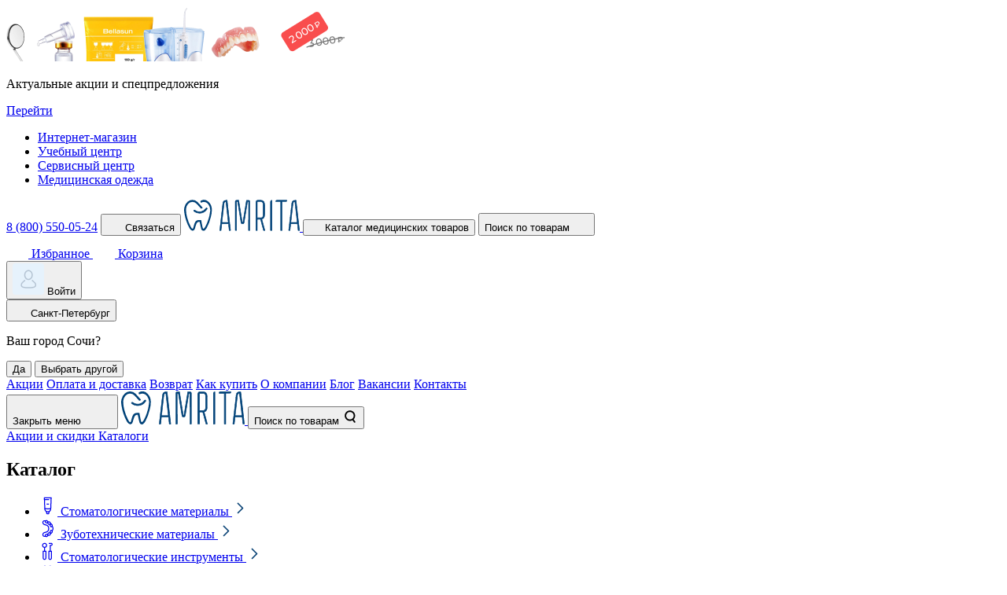

--- FILE ---
content_type: text/html; charset=UTF-8
request_url: https://amrita-dent.ru/brand/acteon
body_size: 40964
content:
<!DOCTYPE html>
<html lang="ru-RU">

<head>
  <meta charset="UTF-8">
  <meta http-equiv="x-ua-compatible" content="ie=edge">
  <meta name="viewport" content="width=device-width, initial-scale=1">
  <meta content="telephone=no" name="format-detection">
  <meta name="HandheldFriendly" content="true">
  <meta property="og:title" content="Acteon | Актеон — стоматологические материалы и оборудование купить в Москве, Санкт-Петербурге" />
  <meta property="og:description" content="В нашем интернет-магазине можно купить стоматологические материалы и оборудование от французской компании Acteon в по самым выгодным ценам в Москве и Санкт-Петербурге. Кредит, лизинг, рассрочка, продажа, быстрая доставка продукции для стоматологии Актеон " />
  <meta property="og:image" content="https://amrita-dent.ru/img/general/og-basic.jpg" />
  <meta property="og:type" content="website">
  <meta property="og:url" content="https://amrita-dent.ru/brand/acteon" />

  <script type="application/ld+json">
    {
      "@context": "https://schema.org",
      "@type": "Organization",
      "name": "ООО «Амрита ИМ»",
      "url": "https://amrita-dent.ru/",
      "logo": "https://amrita-dent.ru/img/general/logo-mini.png",
      "contactPoint": {
        "@type": "ContactPoint",
        "telephone": "88005500524",
        "contactType": "customer service",
        "areaServed": "RU",
        "availableLanguage": "Russian"
      },
      "sameAs": [
        "https://www.youtube.com/channel/UCsWR0CGP1OLaQTFA0iEg61Q",
        "https://vk.com/amritadent"
      ]
    }
  </script>

  <meta name="theme-color" content="#ffffff">
  <link rel="icon" href="/favicon.svg">
  <link rel="mask-icon" href="/img/favicons/safari-pinned-tab.svg" color="#0e4678">
  <link rel="apple-touch-icon" sizes="180x180" href="/img/favicons/apple-touch-icon.png">
  <link rel="manifest" href="/img/favicons/site.webmanifest">
  <link rel="preload" href="/fonts/Montserrat-Bold.woff2" as="font" crossorigin="anonymous">
  <link rel="preload" href="/fonts/Montserrat-SemiBold.woff2" as="font" crossorigin="anonymous">
  <link rel="preload" href="/fonts/Montserrat-Black.woff2" as="font" crossorigin="anonymous">
  <link rel="preload" href="/fonts/Montserrat-Light.woff2" as="font" crossorigin="anonymous">
  <link rel="preload" href="/fonts/Montserrat-Regular.woff2" as="font" crossorigin="anonymous">
  <link rel="preload" href="/fonts/Montserrat-Medium.woff2" as="font" crossorigin="anonymous">
  <link href="/css/main.min.css?v81" rel="stylesheet">
  <title>Acteon | Актеон — стоматологические материалы и оборудование купить в Москве, Санкт-Петербурге</title>
  <style class="l-ss-styles">
    .l-ss-c-offer-label-type-available {
      background: var(--s-color-success-light);
    }

    .l-ss-c-results-categories-is-list .l-ss-c-results-categories-category-title .l-ss-c-results-categories-category-title-is-link {
      color: #1953d1;
      text-decoration: underline;
    }

    .l-ss-c-results-categories-is-list .l-ss-c-results-categories-category-title .l-ss-c-results-categories-category-title-is-link span {
      color: inherit;
    }

    .l-ss-c-results-categories-is-list .l-ss-c-results-categories-category-title .l-ss-c-results-categories-category-title-is-link:hover {
      color: #0846cd;
    }

    .l-ss-c-price-old+.l-ss-c-offer-info-price,
    .l-ss-c-completions-item-prices-wrapper-vs-old-price .l-ss-c-completions-item-price:not(.l-ss-c-price-old) {
      color: #f00;
    }
  </style>
  <meta name="description" content="В нашем интернет-магазине можно купить стоматологические материалы и оборудование от французской компании Acteon в по самым выгодным ценам в Москве и Санкт-Петербурге. Кредит, лизинг, рассрочка, продажа, быстрая доставка продукции для стоматологии Актеон ">
<meta name="csrf-param" content="_csrf">
<meta name="csrf-token" content="PlAAgpOSBGweT2MrVLJwhk_ILcPtvvPAL6VHWkWB-iBKPS3x_qBNGk8BG2lnwxLwdptcoN_qiYQayTUfEciAbw==">

<link href="https://amrita-dent.ru/brand/acteon" rel="canonical"></head>
<!-- класс page--new-year отвечает за новогоднее оформление -->

<body class="page">
    <script>
    var amritaCatalog = [];
  </script>
  <!-- Yandex.Metrika counter -->
  <script>
    window.dataLayer = window.dataLayer || [];

    (function(m, e, t, r, i, k, a) {
      m[i] = m[i] || function() {
        (m[i].a = m[i].a || []).push(arguments)
      };
      m[i].l = 1 * new Date();
      k = e.createElement(t), a = e.getElementsByTagName(t)[0], k.async = true, k.src = r, a.parentNode.insertBefore(k, a)
    })
    (window, document, "script", "https://mc.yandex.ru/metrika/tag.js", "ym");

    ym(9652495, "init", {
      clickmap: true,
      trackLinks: true,
      accurateTrackBounce: true,
      webvisor: true,
      ecommerce: "dataLayer"
    });
  </script>
  <noscript>
    <div><img src="https://mc.yandex.ru/watch/9652495" style="position:absolute; left:-9999px;" alt="" /></div>
  </noscript>
  <!-- Top.Mail.Ru counter -->
  <script type="text/javascript">
    var _tmr = window._tmr || (window._tmr = []);
    _tmr.push({
      id: "3392052",
      type: "pageView",
      start: (new Date()).getTime()
    });
    (function(d, w, id) {
      if (d.getElementById(id)) return;
      var ts = d.createElement("script");
      ts.type = "text/javascript";
      ts.async = true;
      ts.id = id;
      ts.src = "https://top-fwz1.mail.ru/js/code.js";
      var f = function() {
        var s = d.getElementsByTagName("script")[0];
        s.parentNode.insertBefore(ts, s);
      };
      if (w.opera == "[object Opera]") {
        d.addEventListener("DOMContentLoaded", f, false);
      } else {
        f();
      }
    })(document, window, "tmr-code");
  </script>
  <noscript>
    <div><img src="https://top-fwz1.mail.ru/counter?id=3392052;js=na" style="position:absolute;left:-9999px;" alt="Top.Mail.Ru" /></div>
  </noscript>
  <!-- /Top.Mail.Ru counter -->
  <script type="text/javascript">
    (function(d, w, t, u, o, s, v) {
      w[o] = w[o] || function() {
        (w[o].q = w[o].q || []).push(arguments)
      };
      s = d.createElement("script");
      s.async = 1;
      s.src = u;
      v = d.getElementsByTagName(t)[0];
      v.parentNode.insertBefore(s, v);
    })(document, window, "script", "//image.sendsay.ru/js/target/tracking_v2.min.js", "sndsy");
    sndsy("init", {
      fid: "amritadent",
      v: "1.0"
    });
    sndsy("send", {});
  </script>

    <div class="page__wrapper page__wrapper--gray">
    


<section class="lighting-bar js-lighting" data-id="1">
  <div class="lighting-bar__wrapper">
    <div class="lighting-bar__bg">
      <div class="lighting-bar__bg-item lighting-bar__bg-item--3"></div>
      <div class="lighting-bar__bg-item lighting-bar__bg-item--2"></div>
      <div class="lighting-bar__bg-item lighting-bar__bg-item--1"></div>
    </div>
    <picture class="lighting-bar__pict">
      <source srcset="/img/assets/lighting-bar/lighting-mobile-new.png" media="(max-width: 479px)">
      <source srcset="/img/assets/lighting-bar/lighting-desktop-new.png"
        media="(max-width: 767px)">
      <source srcset="/img/assets/lighting-bar/lighting-mobile-new.png"
        media="(max-width: 1023px)">
      <img src="/img/assets/lighting-bar/lighting-desktop-new.png" alt="" class="lighting-bar__img" width="436"
        height="70">
    </picture>
    <div class="lighting-bar__text-content">
      <p class="lighting-bar__text">Актуальные акции и&nbsp;спецпредложения</p>
          </div>
    <a href="/stock" class="lighting-bar__confirm js-lighting-confirm">Перейти</a>
  </div>
</section>


<header class="header  js-header">
    <div class="header__wrapper">
    <ul class="header__links links">
      <li class="links__item">
        <a href="/" class="links__text links__text--blue links__text--active">Интернет-магазин</a>
      </li>
      <li class="links__item">
        <a href="https://edu.amrita-dent.ru/" target="_blank" class="links__text links__text--red">Учебный центр</a>
      </li>
      <li class="links__item">
        <a href="/service" target="_blank" class="links__text links__text--green">Сервисный центр</a>
      </li>
      <li class="links__item">
        <a href="https://tezis-shop.ru/" target="_blank" class="links__text links__text--purple">Медицинская
          одежда</a>
      </li>
    </ul>

    <a href="tel:88005500524" class="header__phone">8 800 550-05-24</a>

    <button class="header__call call js-callback-btn" type="button">
      <svg class="call__icon" width="19" height="19">
        <use xlink:href="/img/general/common-sprite.svg?v3#icon-call"></use>
      </svg>
      <span class="call__text">Связаться</span>
    </button>

    <a href="/" class="header__logo">
      <picture>
        <source media="(max-width: 767px)" srcset="/img/minified-svg/logo.svg">
        <source media="(max-width: 1023px)" srcset="/img/minified-svg/icon-logo-tuth.svg">
        <img src="/img/minified-svg/logo.svg" width="147" height="40" alt="" class="header__logo-icon">
      </picture>
    </a>

    <button class="header__menu-btn menu-btn js-menu-open" type="button">
              <svg class="menu-btn__icon" width="16" height="12">
          <use xlink:href="/img/general/common-sprite.svg?v3#icon-burger"></use>
        </svg>
      
      <span class="menu-btn__text above-mobile">
        Каталог <span class="above-tablet">медицинских товаров</span>
      </span>
    </button>

    <button class="header__search search-btn js-search-booster" type="button">
      <span class="search-btn__text">Поиск по товарам</span>
      <svg class="search-btn__icon" width="20" height="20">
        <use xlink:href="/img/general/common-sprite.svg?v3#icon-lens"></use>
      </svg>
    </button>

    <div class="header__user-block user-block">
            <a href="/user/favorites" class="user-block__link js-favorites-amount" data-count="0">
        <svg class="user-block__icon" width="28" height="28">
          <use xlink:href="/img/general/common-sprite.svg?v3#icon-heart"></use>
        </svg>
        <span class="header__label above-mobile">Избранное</span>
      </a>
      <a href="/cart" class="header__user-block-link user-block__link user-block__link--cart js-cart-amount" data-count="0">
        <svg class="user-block__icon" width="28" height="28">
          <use xlink:href="/img/general/common-sprite.svg?v3#icon-cart"></use>
        </svg>
        <span class="visually-hidden">Корзина</span>
      </a>
      <div class="user-block__profile-action profile-action ">
        <button class="profile-action__button profile-action__button--not-auth js-open-login-modal">
                      <picture class="profile-action__user profile-action__user--main">
              <source media="(max-width: 1149px)" srcset="/img/minified-svg/icon-user.svg">
              <img src="/img/minified-svg/icon-avatar.svg" alt="" width="40" height="40"
                class="profile-action__user-img">
            </picture>
                    <span class="profile-action__text">Войти</span>
        </button>

              </div>
    </div>

    <div class="header__location">
      <div class="location js-location-container">
        <button class="location__city location__city--header js-location-open-change">
          <svg class="location__icon" width="19" height="19">
            <use xlink:href="/img/general/common-sprite.svg?v3#icon-location"></use>
          </svg>
          <span class="location__text location__text--no-border js-location above-mobile">Санкт-Петербург</span>
        </button>
        <div class="location__confirm-city js-location-c-modal">
          <div class="location__wrapper">
            <p class="location__question">Ваш город <span class="js-location-city">Сочи</span>?</p>
            <div class="location__btn-box">
              <button class="location__confirm button js-location-close-confirm">Да</button>
              <button class="location__change button js-location-open-change">Выбрать другой</button>
            </div>
          </div>
        </div>
      </div>
    </div>

    <nav class="header__nav nav nav--header">
      <a href="/stock" class="nav__link nav__link--stock">Акции</a>
      <a href="/payment-delivery" class="nav__link">Оплата и доставка</a>
      <a href="/refund" class="nav__link">Возврат</a>
      <a href="/how-to-buy" class="nav__link">Как купить</a>
      <a href="/about" class="nav__link">О компании</a>
      <a href="/blog" class="nav__link">Блог</a>
      <a href="/blog/news/vakansii" class="nav__link">Вакансии</a>
      <a href="/contacts" class="nav__link">Контакты</a>
    </nav>
  </div>
  
<section class="header__menu menu js-menu">
  <div class="menu__bg js-menu-bg"></div>
  <div class="menu__grid js-menu-grid">
    <button class="menu__close js-menu-close" type="button">
      Закрыть меню
      <svg class="menu__close-icon" width="35" height="35">
        <use xlink:href="/img/general/common-sprite.svg?v3#icon-menu-close"></use>
      </svg>
    </button>
    <a href="/" class="menu__logo-link">
      <img src="/img/minified-svg/logo.svg" width="157" height="42" alt="Логотип Амрита" class="menu__logo">
    </a>
    <button class="menu__search search-btn search-btn--menu js-search-booster" type="button">
      <span class="search-btn__text">Поиск по товарам</span>
      <svg class="search-btn__icon" width="20" height="20">
        <use xlink:href="/img/general/common-sprite.svg#icon-lens"></use>
      </svg>
    </button>
    <div class="menu__side-links js-menu-side-links">
      <a href="/stock" class="menu__stock-link">
        Акции и скидки
      </a>
      <a href="/catalog-files" class="menu__stock-link menu__stock-link--catalogs">
        Каталоги
      </a>
    </div>
    <h2 class="menu__title">Каталог</h2>
    <ul class="menu__main-list js-menu-list">
                
        <!-- Вывод списка категорий верхнего уровня -->
        <li class="menu__main-item">
          <!-- Новая структура ссылки основного меню -->
          <a class="menu__main-link"
                              data-id-category="70"
                          href="/catalog/stomatologicheskie-materialy"
          >
            <svg class="menu__item-icon" width="25" height="25">
              <use xlink:href="/img/general/menu-sprite.svg#materials"></use>
            </svg>
            Стоматологические материалы                          <img src="/img/assets/menu/arrow.svg" alt="" class="menu__arrow" width="19" height="19">
                      </a>
        </li>
                
        <!-- Вывод списка категорий верхнего уровня -->
        <li class="menu__main-item">
          <!-- Новая структура ссылки основного меню -->
          <a class="menu__main-link"
                              data-id-category="109"
                          href="/catalog/zubotehnicheskie-materialy"
          >
            <svg class="menu__item-icon" width="25" height="25">
              <use xlink:href="/img/general/menu-sprite.svg#tooth-materials"></use>
            </svg>
            Зуботехнические материалы                          <img src="/img/assets/menu/arrow.svg" alt="" class="menu__arrow" width="19" height="19">
                      </a>
        </li>
                
        <!-- Вывод списка категорий верхнего уровня -->
        <li class="menu__main-item">
          <!-- Новая структура ссылки основного меню -->
          <a class="menu__main-link"
                              data-id-category="1"
                          href="/catalog/stomatologicheskie-instrumenty"
          >
            <svg class="menu__item-icon" width="25" height="25">
              <use xlink:href="/img/general/menu-sprite.svg#tools"></use>
            </svg>
            Стоматологические инструменты                          <img src="/img/assets/menu/arrow.svg" alt="" class="menu__arrow" width="19" height="19">
                      </a>
        </li>
                
        <!-- Вывод списка категорий верхнего уровня -->
        <li class="menu__main-item">
          <!-- Новая структура ссылки основного меню -->
          <a class="menu__main-link"
                              data-id-category="428"
                          href="/catalog/zubotekhnicheskiye-instrumenty"
          >
            <svg class="menu__item-icon" width="25" height="25">
              <use xlink:href="/img/general/menu-sprite.svg#tooth-tools"></use>
            </svg>
            Зуботехнические инструменты                          <img src="/img/assets/menu/arrow.svg" alt="" class="menu__arrow" width="19" height="19">
                      </a>
        </li>
                
        <!-- Вывод списка категорий верхнего уровня -->
        <li class="menu__main-item">
          <!-- Новая структура ссылки основного меню -->
          <a class="menu__main-link"
                              data-id-category="35"
                          href="/catalog/stomatologicheskoe-oborudovanie"
          >
            <svg class="menu__item-icon" width="25" height="25">
              <use xlink:href="/img/general/menu-sprite.svg#equipment"></use>
            </svg>
            Стоматологическое оборудование                          <img src="/img/assets/menu/arrow.svg" alt="" class="menu__arrow" width="19" height="19">
                      </a>
        </li>
                
        <!-- Вывод списка категорий верхнего уровня -->
        <li class="menu__main-item">
          <!-- Новая структура ссылки основного меню -->
          <a class="menu__main-link"
                              data-id-category="62"
                          href="/catalog/zubotehnicheskoe-oborudovanie"
          >
            <svg class="menu__item-icon" width="25" height="25">
              <use xlink:href="/img/general/menu-sprite.svg#tooth-equipment"></use>
            </svg>
            Зуботехническое оборудование                          <img src="/img/assets/menu/arrow.svg" alt="" class="menu__arrow" width="19" height="19">
                      </a>
        </li>
                
        <!-- Вывод списка категорий верхнего уровня -->
        <li class="menu__main-item">
          <!-- Новая структура ссылки основного меню -->
          <a class="menu__main-link"
                              data-id-category="384"
                          href="/catalog/cadcam-sistemy"
          >
            <svg class="menu__item-icon" width="25" height="25">
              <use xlink:href="/img/general/menu-sprite.svg#cad-cam"></use>
            </svg>
            CAD/CAM Системы                          <img src="/img/assets/menu/arrow.svg" alt="" class="menu__arrow" width="19" height="19">
                      </a>
        </li>
                
        <!-- Вывод списка категорий верхнего уровня -->
        <li class="menu__main-item">
          <!-- Новая структура ссылки основного меню -->
          <a class="menu__main-link"
                              data-id-category="30"
                          href="/catalog/profilaktika"
          >
            <svg class="menu__item-icon" width="25" height="25">
              <use xlink:href="/img/general/menu-sprite.svg#prevention"></use>
            </svg>
            Профилактика                          <img src="/img/assets/menu/arrow.svg" alt="" class="menu__arrow" width="19" height="19">
                      </a>
        </li>
                
        <!-- Вывод списка категорий верхнего уровня -->
        <li class="menu__main-item">
          <!-- Новая структура ссылки основного меню -->
          <a class="menu__main-link"
                              data-id-category="130"
                          href="/catalog/medicinskie-sredstva-individualnoy-zaschity"
          >
            <svg class="menu__item-icon" width="25" height="25">
              <use xlink:href="/img/general/menu-sprite.svg#protection"></use>
            </svg>
            Медицинские средства индивидуальной защиты                          <img src="/img/assets/menu/arrow.svg" alt="" class="menu__arrow" width="19" height="19">
                      </a>
        </li>
                
        <!-- Вывод списка категорий верхнего уровня -->
        <li class="menu__main-item">
          <!-- Новая структура ссылки основного меню -->
          <a class="menu__main-link"
                              data-id-category="131"
                          href="/catalog/medicinskaya-odezhda"
          >
            <svg class="menu__item-icon" width="25" height="25">
              <use xlink:href="/img/general/menu-sprite.svg#cloth"></use>
            </svg>
            Медицинская одежда                          <img src="/img/assets/menu/arrow.svg" alt="" class="menu__arrow" width="19" height="19">
                      </a>
        </li>
                
        <!-- Вывод списка категорий верхнего уровня -->
        <li class="menu__main-item">
          <!-- Новая структура ссылки основного меню -->
          <a class="menu__main-link"
                          href="/catalog/knigi-po-stomatologii"
          >
            <svg class="menu__item-icon" width="25" height="25">
              <use xlink:href="/img/general/menu-sprite.svg#books"></use>
            </svg>
            Книги по стоматологии                      </a>
        </li>
                
        <!-- Вывод списка категорий верхнего уровня -->
        <li class="menu__main-item">
          <!-- Новая структура ссылки основного меню -->
          <a class="menu__main-link"
                              data-id-category="138"
                          href="/catalog/dezinficiruyuschie-sredstva"
          >
            <svg class="menu__item-icon" width="25" height="25">
              <use xlink:href="/img/general/menu-sprite.svg#disinfectants"></use>
            </svg>
            Дезинфицирующие средства                          <img src="/img/assets/menu/arrow.svg" alt="" class="menu__arrow" width="19" height="19">
                      </a>
        </li>
                
        <!-- Вывод списка категорий верхнего уровня -->
        <li class="menu__main-item">
          <!-- Новая структура ссылки основного меню -->
          <a class="menu__main-link"
                          href="/catalog/medicinskaya-odezhda/odezhda-i-aksessuary-amrita"
          >
            <svg class="menu__item-icon" width="25" height="25">
              <use xlink:href="/img/general/menu-sprite.svg#"></use>
            </svg>
            Одежда и аксессуары Амрита                      </a>
        </li>
          </ul>
    <div class="menu__body menu__body--hide js-menu-body">
      <button type="button" class="menu__back-link blue-link blue-link--back js-menu-back">Каталог</button>
      <h3 class="menu__category-title"><a href="" class="js-menu-category-name"></a>&nbsp;<sup
          class="menu__category-count js-menu-category-count"></sup>
      </h3>

      <div class="menu__inner">
        <section class="menu__brands menu__brands--hide brands js-menu-brands">
          <h4 class="visually-hidden">Бренды категории</h4>
          <ul class="brands__list brands__list--menu js-menu-brands-list"></ul>
        </section>
        <div class="menu__scroll-wrapper js-menu-scroll">
          <section class="menu__popular menu-popular js-menu-popular" style="display:none;">
            <h4 class="menu-popular__title">Популярные категории</h4>
            <ul class="menu-popular__list js-menu-popular-list"></ul>
          </section>
          <ul class="menu__sub-list js-manu-categories"></ul>
        </div>
      </div>
      
    </div>
  </div>
</section>



  
</header>

<section class="popup-callback js-popup-callback">
  <div class="popup-callback__wrapper">
    <button class="popup-callback__close js-close" aria-label="Закрыть окно"></button>
    <h2 class="popup-callback__title">Перезвоним вам в&nbsp;течение дня</h2>

    <div class="popup-callback__footer">
      <a href="tel:88005500524" class="popup-callback__phone">8 800 550-05-24</a>

      <div class="popup-callback__work">
        <p class="popup-callback__work-text">Пн-чт с 9:00 до 18:00</p>
        <p class="popup-callback__work-text">Пт-сб до 17:00</p>
        <p class="popup-callback__work-text">Вс — выходной</p>
      </div>

      <div class="popup-callback__socials">
        <a href="https://t.me/amritadental" target="_blank" rel="noreferrer" class="popup-callback__social-link">
          <img src="/img/minified-svg/icon-tg-white.svg" width="50" height="50" alt="Иконка Telegram">
        </a>
        <a href="https://wa.me/79313072661" target="_blank" rel="noreferrer"
          class="popup-callback__social-link">
          <img src="/img/minified-svg/icon-wa-white.svg" width="50" height="50" alt="Иконка WhatsApp">
        </a>
      </div>
    </div>

      <form class="popup-callback__form js-callback-form" action="/ajax-user-action/callback" method="POST">
<input type="hidden" name="_csrf" value="PlAAgpOSBGweT2MrVLJwhk_ILcPtvvPAL6VHWkWB-iBKPS3x_qBNGk8BG2lnwxLwdptcoN_qiYQayTUfEciAbw==">
    <h3 class="popup-callback__subtitle">Оставьте заявку, мы&nbsp;перезвоним сами</h3>

    <input type="hidden" name="url" value="https://amrita-dent.ru/brand/acteon">
    <label class="popup-callback__input-box">
      <span class="visually-hidden">Ваше имя</span>
      <input type="text" name="name" class="popup-callback__input js-required" data-is-valid="false"
        placeholder="Ваше имя">
      <span class="popup-callback__error-hint">Введите имя</span>
    </label>
    <label class="popup-callback__input-box">
      <span class="visually-hidden">Ваш номер телефона</span>
      <input type="tel" name="phone" class="popup-callback__input js-required" data-is-valid="false"
        placeholder="Телефон">
      <span class="popup-callback__error-hint">Введите корректный номер</span>
    </label>
    <div class="popup-callback__input-box popup-callback__input-box--full popup-callback__input-box--select select select--new js-select-callback">
      <label class="select__label select__label--form select__label--dark-borders js-select-open">
        <input type="hidden" name="theme" class="js-select-h-input js-required" data-is-valid="false">
        <span class="select__text js-select-input">Тема обращения</span>
        <svg class="select__icon js-select-icon" width="19" height="19">
          <use xlink:href="/img/general/common-sprite.svg?v3#icon-arrow"></use>
        </svg>
      </label>
      <ul class="select__list select__list--new select__list--fit-height js-select-list" data-is-opened="false">
        <li class="select__item select__item--new js-select-item" tabindex="0" data-value="1" data-is-active="false">
          Уточнить статус заказа</li>
        <li class="select__item select__item--new js-select-item" tabindex="0" data-value="2" data-is-active="false">
          Подобрать товары</li>
        <li class="select__item select__item--new js-select-item" tabindex="0" data-value="3" data-is-active="false">
          Оставить жалобу</li>
        <li class="select__item select__item--new js-select-item" tabindex="0" data-value="4" data-is-active="false">
          Другое</li>
      </ul>
    </div>
    <div class="popup-callback__form-footer user-consent-block">
      <label class="cart-item__check">
        <input type="checkbox" name="user_consent" value="" class="cart-item__check-input visually-hidden">
        <span class="cart-item__check-square"></span>
        <!--noindex-->
        <p class="popup-callback__text" style="max-width: unset; margin-left: 10px">
          Я даю согласие на обработку моих персональных данных ООО Амрита ИМ (ИНН 7806567920) в целях обработки заявки и получения обратной связи. Ознакомиться с политикой конфиденциальности можно по <a target="_blank" href="/files/conf-policy.docx" class="order__link">ссылке</a>.
        </p>
        <!--/noindex-->
      </label>
    </div>
    <div class="popup-callback__form-footer">
      <button type="submit" class="popup-callback__submit button button--light-green js-cb-submit">Отправить
        заявку</button>
      <p class="popup-callback__text">
        Нажимая на&nbsp;кнопку, вы&nbsp;соглашаетесь на&nbsp;обработку персональных данных
      </p>
    </div>
      </form>  </div>
  <div class="popup-callback__wrapper popup-callback__wrapper--answer js-preloader">
    <button class="popup-callback__close js-close" aria-label="Закрыть окно"></button>
    <img src="/img/general/preloader.svg" width="200" height="200" alt="Идет отправка"
      class="popup-callback__icon">
  </div>
  <div class="popup-callback__wrapper popup-callback__wrapper--answer js-success">
    <button class="popup-callback__close js-close" aria-label="Закрыть окно"></button>
    <p class="popup__title popup__title--bold popup__title--center popup__title--success popup__title--icon-top">
      Заявка успешно отправлена
    </p>
    <p class="popup__text popup__text--middle popup__text--center">
      Наш менеджер уже обрабатывает заявку и&nbsp;свяжется с&nbsp;вами в&nbsp;течении дня.
    </p>
  </div>
  <div class="popup-callback__wrapper popup-callback__wrapper--answer js-fail">
    <button class="popup-callback__close js-close" aria-label="Закрыть окно"></button>
    <p class="popup__title popup__title--bold popup__title--center popup__title--fail popup__title--icon-top">
      Не удалось отправить заявку
    </p>
    <p class="popup__text popup__text--middle popup__text--center">
      Проверьте подключение к&nbsp;интернету. Если проблема не&nbsp;в&nbsp;нём, попробуйте снова чуть позже.
    </p>
  </div>
</section>
    <main class="content content--gray">
      



      
<div class="content__wrapper">
    <div class="breadcrumbs">
        <a class="breadcrumbs__link" href="/brand">Бренды</a>        <span class="breadcrumbs__text">Acteon</span>            </div>
    <div class="catalogue-section catalogue-section--manufacturer js-catalog-container">

        <div class="catalogue-section__title-wrap">
            <h1 class="catalogue-section__title block-title">
                Acteon            </h1>
        </div>

        <div class="catalogue-section-wrapper">
            <div class="catalogue-section__left-column">


                                    <div class="catalogue-section__categories js-catalog-filters-list js-category">
                        <div class="catalogue-section__wrapper">
                            <h2 class="catalogue-section__divider">Категории</h2>
                            <button class="catalogue-section-filter__close js-modal-close" data-target=".js-category"
                                    aria-label="Закрыть">
                                <span class="ico ico-black-cross"></span>
                            </button>
                            <h3 class="catalogue-filters__header">Категории</h3>
                                                            <a class="catalogue-filters__category js-catalog-filters-item" href="/catalog/stomatologicheskoe-oborudovanie/ultrazvukovye-skalery/acteon">Acteon: Ультразвуковые скалеры и насадки, порошкоструйные аппараты</a>                                                            <a class="catalogue-filters__category js-catalog-filters-item" href="/catalog/stomatologicheskoe-oborudovanie/ultrazvukovye-skalery/nasadki-dlya-ultrazvukovyh-skalerov/acteon">Acteon: Насадки для ультразвуковых скалеров</a>                            
                        </div>
                    </div>
                                <section class="catalogue-filters">
    <div class="catalogue-section__wrapper">
        <h2 class="catalogue-section__divider">Фильтры</h2>

        <form id="filter-form" class="js-filter js-filter-inform" action="/brand/acteon" method="GET">
                <div class="catalogue-filters__item js-catalog-block" data-filter-open>
            <div class="catalogue-filters__header-buttons js-filter-collapse-btn">
                <div class="catalogue-filters__black-header">Цена, ₽</div>

                <button type="button" class="catalogue-filters__icon" aria-label="Раскрыть список">
                    <svg width="16" height="16">
                        <use xlink:href="/img/general/common-sprite.svg#icon-arrow"></use>
                    </svg>
                </button>
            </div>
            <div class="catalogue-filters__content js-filters-list">
                <div class="catalogue-filters__price-inputs">
                    <div class="catalogue-filters__price-wrapper">
                        <span class="catalogue-filters__price-text">от</span>
                        <div class="form-group field-f-minprice">
<label class="control-label" for="f-minprice"></label>
<input type="number" id="f-minprice" class="catalogue-filters__price-input js-price" name="F[minPrice]">

<div class="help-block"></div>
</div>                    </div>
                    <div class="catalogue-filters__price-wrapper">
                        <span class="catalogue-filters__price-text">до</span>
                        <div class="form-group field-f-maxprice">
<label class="control-label" for="f-maxprice"></label>
<input type="number" id="f-maxprice" class="catalogue-filters__price-input js-price" name="F[maxPrice]">

<div class="help-block"></div>
</div>                    </div>
                </div>
                <button type="submit" class="catalogue-filters__button catalogue-filters__button--item catalogue-filters__button--price">Применить</button>            </div>
        </div>
        
                    
            <div class="catalogue-filters__item js-catalog-block js-search-block">
                <div class="catalogue-filters__header-buttons js-filter-collapse-btn">
                    <div class="catalogue-filters__black-header">Автоклавируемый </div>

                    <button type="button" class="catalogue-filters__icon" aria-label="Раскрыть список">
                        <svg width="16" height="16">
                        <use xlink:href="/img/general/common-sprite.svg#icon-arrow"></use>
                        </svg>
                    </button>
                </div>
                <div class="catalogue-filters__content js-filters-list js-show-all">
                    <input type="text" class="catalogue-filters-search js-filters-search"  data-filters-name="Автоклавируемый" placeholder="Найти">
                    <div class="catalogue-filters__content-wrap js-filters-upload-list">
                        <input type="hidden" name="F[Автоклавируемый][]" value="">
                        
                            <label class="catalogue-checkbox js-show-all-item js-filters-item " data-value="Да">
                                <input type="checkbox" name="F[properties][Автоклавируемый][]"
                                       class="visually-hidden catalogue-checkbox__input"
                                                                           value="Да">
                                <span class="catalogue-checkbox__square"></span>
                                <span class="catalogue-checkbox__text"
                                      style=""
                                >Да</span>
                            </label>
                            
                        <div class="help-block"></div>
                    </div>
                    <button type="button" class="catalogue-show-all js-show-all-btn js-show-all-filters"  data-filters-name="Автоклавируемый">Показать всё</button>
                    <button type="submit" class="catalogue-filters__button catalogue-filters__button--item js-submit-btn">
                        Применить
                    </button>
                </div>
            </div>


                    
            <div class="catalogue-filters__item js-catalog-block js-search-block">
                <div class="catalogue-filters__header-buttons js-filter-collapse-btn">
                    <div class="catalogue-filters__black-header">Вес </div>

                    <button type="button" class="catalogue-filters__icon" aria-label="Раскрыть список">
                        <svg width="16" height="16">
                        <use xlink:href="/img/general/common-sprite.svg#icon-arrow"></use>
                        </svg>
                    </button>
                </div>
                <div class="catalogue-filters__content js-filters-list js-show-all">
                    <input type="text" class="catalogue-filters-search js-filters-search"  data-filters-name="Вес" placeholder="Найти">
                    <div class="catalogue-filters__content-wrap js-filters-upload-list">
                        <input type="hidden" name="F[Вес][]" value="">
                        
                            <label class="catalogue-checkbox js-show-all-item js-filters-item " data-value="141">
                                <input type="checkbox" name="F[properties][Вес][]"
                                       class="visually-hidden catalogue-checkbox__input"
                                                                           value="141">
                                <span class="catalogue-checkbox__square"></span>
                                <span class="catalogue-checkbox__text"
                                      style=""
                                >141</span>
                            </label>
                            
                            <label class="catalogue-checkbox js-show-all-item js-filters-item " data-value="2100">
                                <input type="checkbox" name="F[properties][Вес][]"
                                       class="visually-hidden catalogue-checkbox__input"
                                                                           value="2100">
                                <span class="catalogue-checkbox__square"></span>
                                <span class="catalogue-checkbox__text"
                                      style=""
                                >2100</span>
                            </label>
                            
                            <label class="catalogue-checkbox js-show-all-item js-filters-item " data-value="2600">
                                <input type="checkbox" name="F[properties][Вес][]"
                                       class="visually-hidden catalogue-checkbox__input"
                                                                           value="2600">
                                <span class="catalogue-checkbox__square"></span>
                                <span class="catalogue-checkbox__text"
                                      style=""
                                >2600</span>
                            </label>
                            
                        <div class="help-block"></div>
                    </div>
                    <button type="button" class="catalogue-show-all js-show-all-btn js-show-all-filters"  data-filters-name="Вес">Показать всё</button>
                    <button type="submit" class="catalogue-filters__button catalogue-filters__button--item js-submit-btn">
                        Применить
                    </button>
                </div>
            </div>


                    
            <div class="catalogue-filters__item js-catalog-block js-search-block">
                <div class="catalogue-filters__header-buttons js-filter-collapse-btn">
                    <div class="catalogue-filters__black-header">Вес, г </div>

                    <button type="button" class="catalogue-filters__icon" aria-label="Раскрыть список">
                        <svg width="16" height="16">
                        <use xlink:href="/img/general/common-sprite.svg#icon-arrow"></use>
                        </svg>
                    </button>
                </div>
                <div class="catalogue-filters__content js-filters-list js-show-all">
                    <input type="text" class="catalogue-filters-search js-filters-search"  data-filters-name="Вес, г" placeholder="Найти">
                    <div class="catalogue-filters__content-wrap js-filters-upload-list">
                        <input type="hidden" name="F[Вес, г][]" value="">
                        
                            <label class="catalogue-checkbox js-show-all-item js-filters-item " data-value="500">
                                <input type="checkbox" name="F[properties][Вес, г][]"
                                       class="visually-hidden catalogue-checkbox__input"
                                                                           value="500">
                                <span class="catalogue-checkbox__square"></span>
                                <span class="catalogue-checkbox__text"
                                      style=""
                                >500</span>
                            </label>
                            
                        <div class="help-block"></div>
                    </div>
                    <button type="button" class="catalogue-show-all js-show-all-btn js-show-all-filters"  data-filters-name="Вес, г">Показать всё</button>
                    <button type="submit" class="catalogue-filters__button catalogue-filters__button--item js-submit-btn">
                        Применить
                    </button>
                </div>
            </div>


                    
            <div class="catalogue-filters__item js-catalog-block js-search-block">
                <div class="catalogue-filters__header-buttons js-filter-collapse-btn">
                    <div class="catalogue-filters__black-header">Вид инструмента </div>

                    <button type="button" class="catalogue-filters__icon" aria-label="Раскрыть список">
                        <svg width="16" height="16">
                        <use xlink:href="/img/general/common-sprite.svg#icon-arrow"></use>
                        </svg>
                    </button>
                </div>
                <div class="catalogue-filters__content js-filters-list js-show-all">
                    <input type="text" class="catalogue-filters-search js-filters-search"  data-filters-name="Вид инструмента" placeholder="Найти">
                    <div class="catalogue-filters__content-wrap js-filters-upload-list">
                        <input type="hidden" name="F[Вид инструмента][]" value="">
                        
                            <label class="catalogue-checkbox js-show-all-item js-filters-item " data-value="Ключ автоклавируемый">
                                <input type="checkbox" name="F[properties][Вид инструмента][]"
                                       class="visually-hidden catalogue-checkbox__input"
                                                                           value="Ключ автоклавируемый">
                                <span class="catalogue-checkbox__square"></span>
                                <span class="catalogue-checkbox__text"
                                      style=""
                                >Ключ автоклавируемый</span>
                            </label>
                            
                        <div class="help-block"></div>
                    </div>
                    <button type="button" class="catalogue-show-all js-show-all-btn js-show-all-filters"  data-filters-name="Вид инструмента">Показать всё</button>
                    <button type="submit" class="catalogue-filters__button catalogue-filters__button--item js-submit-btn">
                        Применить
                    </button>
                </div>
            </div>


                    
            <div class="catalogue-filters__item js-catalog-block js-search-block">
                <div class="catalogue-filters__header-buttons js-filter-collapse-btn">
                    <div class="catalogue-filters__black-header">Вид оборудования </div>

                    <button type="button" class="catalogue-filters__icon" aria-label="Раскрыть список">
                        <svg width="16" height="16">
                        <use xlink:href="/img/general/common-sprite.svg#icon-arrow"></use>
                        </svg>
                    </button>
                </div>
                <div class="catalogue-filters__content js-filters-list js-show-all">
                    <input type="text" class="catalogue-filters-search js-filters-search"  data-filters-name="Вид оборудования" placeholder="Найти">
                    <div class="catalogue-filters__content-wrap js-filters-upload-list">
                        <input type="hidden" name="F[Вид оборудования][]" value="">
                        
                            <label class="catalogue-checkbox js-show-all-item js-filters-item " data-value="Аксессуары">
                                <input type="checkbox" name="F[properties][Вид оборудования][]"
                                       class="visually-hidden catalogue-checkbox__input"
                                                                           value="Аксессуары">
                                <span class="catalogue-checkbox__square"></span>
                                <span class="catalogue-checkbox__text"
                                      style=""
                                >Аксессуары</span>
                            </label>
                            
                            <label class="catalogue-checkbox js-show-all-item js-filters-item " data-value="Защитные чехлы">
                                <input type="checkbox" name="F[properties][Вид оборудования][]"
                                       class="visually-hidden catalogue-checkbox__input"
                                                                           value="Защитные чехлы">
                                <span class="catalogue-checkbox__square"></span>
                                <span class="catalogue-checkbox__text"
                                      style=""
                                >Защитные чехлы</span>
                            </label>
                            
                            <label class="catalogue-checkbox js-show-all-item js-filters-item " data-value="Камера">
                                <input type="checkbox" name="F[properties][Вид оборудования][]"
                                       class="visually-hidden catalogue-checkbox__input"
                                                                           value="Камера">
                                <span class="catalogue-checkbox__square"></span>
                                <span class="catalogue-checkbox__text"
                                      style=""
                                >Камера</span>
                            </label>
                            
                            <label class="catalogue-checkbox js-show-all-item js-filters-item " data-value="Пластина">
                                <input type="checkbox" name="F[properties][Вид оборудования][]"
                                       class="visually-hidden catalogue-checkbox__input"
                                                                           value="Пластина">
                                <span class="catalogue-checkbox__square"></span>
                                <span class="catalogue-checkbox__text"
                                      style=""
                                >Пластина</span>
                            </label>
                            
                            <label class="catalogue-checkbox js-show-all-item js-filters-item " data-value="Плечо">
                                <input type="checkbox" name="F[properties][Вид оборудования][]"
                                       class="visually-hidden catalogue-checkbox__input"
                                                                           value="Плечо">
                                <span class="catalogue-checkbox__square"></span>
                                <span class="catalogue-checkbox__text"
                                      style=""
                                >Плечо</span>
                            </label>
                            
                            <label class="catalogue-checkbox js-show-all-item js-filters-item " data-value="Прицельный рентген">
                                <input type="checkbox" name="F[properties][Вид оборудования][]"
                                       class="visually-hidden catalogue-checkbox__input"
                                                                           value="Прицельный рентген">
                                <span class="catalogue-checkbox__square"></span>
                                <span class="catalogue-checkbox__text"
                                      style=""
                                >Прицельный рентген</span>
                            </label>
                            
                            <label class="catalogue-checkbox js-show-all-item js-filters-item hide" data-value="Радиовизиограф">
                                <input type="checkbox" name="F[properties][Вид оборудования][]"
                                       class="visually-hidden catalogue-checkbox__input"
                                                                           value="Радиовизиограф">
                                <span class="catalogue-checkbox__square"></span>
                                <span class="catalogue-checkbox__text"
                                      style=""
                                >Радиовизиограф</span>
                            </label>
                            
                            <label class="catalogue-checkbox js-show-all-item js-filters-item hide" data-value="Сканер">
                                <input type="checkbox" name="F[properties][Вид оборудования][]"
                                       class="visually-hidden catalogue-checkbox__input"
                                                                           value="Сканер">
                                <span class="catalogue-checkbox__square"></span>
                                <span class="catalogue-checkbox__text"
                                      style=""
                                >Сканер</span>
                            </label>
                            
                        <div class="help-block"></div>
                    </div>
                    <button type="button" class="catalogue-show-all js-show-all-btn js-show-all-filters"  data-filters-name="Вид оборудования">Показать всё</button>
                    <button type="submit" class="catalogue-filters__button catalogue-filters__button--item js-submit-btn">
                        Применить
                    </button>
                </div>
            </div>


                    
            <div class="catalogue-filters__item js-catalog-block js-search-block">
                <div class="catalogue-filters__header-buttons js-filter-collapse-btn">
                    <div class="catalogue-filters__black-header">Вид товара </div>

                    <button type="button" class="catalogue-filters__icon" aria-label="Раскрыть список">
                        <svg width="16" height="16">
                        <use xlink:href="/img/general/common-sprite.svg#icon-arrow"></use>
                        </svg>
                    </button>
                </div>
                <div class="catalogue-filters__content js-filters-list js-show-all">
                    <input type="text" class="catalogue-filters-search js-filters-search"  data-filters-name="Вид товара" placeholder="Найти">
                    <div class="catalogue-filters__content-wrap js-filters-upload-list">
                        <input type="hidden" name="F[Вид товара][]" value="">
                        
                            <label class="catalogue-checkbox js-show-all-item js-filters-item " data-value="Ирригационная линия">
                                <input type="checkbox" name="F[properties][Вид товара][]"
                                       class="visually-hidden catalogue-checkbox__input"
                                                                           value="Ирригационная линия">
                                <span class="catalogue-checkbox__square"></span>
                                <span class="catalogue-checkbox__text"
                                      style=""
                                >Ирригационная линия</span>
                            </label>
                            
                            <label class="catalogue-checkbox js-show-all-item js-filters-item " data-value="Микромотор">
                                <input type="checkbox" name="F[properties][Вид товара][]"
                                       class="visually-hidden catalogue-checkbox__input"
                                                                           value="Микромотор">
                                <span class="catalogue-checkbox__square"></span>
                                <span class="catalogue-checkbox__text"
                                      style=""
                                >Микромотор</span>
                            </label>
                            
                            <label class="catalogue-checkbox js-show-all-item js-filters-item " data-value="Наконечник">
                                <input type="checkbox" name="F[properties][Вид товара][]"
                                       class="visually-hidden catalogue-checkbox__input"
                                                                           value="Наконечник">
                                <span class="catalogue-checkbox__square"></span>
                                <span class="catalogue-checkbox__text"
                                      style=""
                                >Наконечник</span>
                            </label>
                            
                            <label class="catalogue-checkbox js-show-all-item js-filters-item " data-value="Насадка">
                                <input type="checkbox" name="F[properties][Вид товара][]"
                                       class="visually-hidden catalogue-checkbox__input"
                                                                           value="Насадка">
                                <span class="catalogue-checkbox__square"></span>
                                <span class="catalogue-checkbox__text"
                                      style=""
                                >Насадка</span>
                            </label>
                            
                            <label class="catalogue-checkbox js-show-all-item js-filters-item " data-value="Перфоратор">
                                <input type="checkbox" name="F[properties][Вид товара][]"
                                       class="visually-hidden catalogue-checkbox__input"
                                                                           value="Перфоратор">
                                <span class="catalogue-checkbox__square"></span>
                                <span class="catalogue-checkbox__text"
                                      style=""
                                >Перфоратор</span>
                            </label>
                            
                            <label class="catalogue-checkbox js-show-all-item js-filters-item " data-value="Порошкоструйный аппарат">
                                <input type="checkbox" name="F[properties][Вид товара][]"
                                       class="visually-hidden catalogue-checkbox__input"
                                                                           value="Порошкоструйный аппарат">
                                <span class="catalogue-checkbox__square"></span>
                                <span class="catalogue-checkbox__text"
                                      style=""
                                >Порошкоструйный аппарат</span>
                            </label>
                            
                            <label class="catalogue-checkbox js-show-all-item js-filters-item hide" data-value="Порошкоструйный наконечник">
                                <input type="checkbox" name="F[properties][Вид товара][]"
                                       class="visually-hidden catalogue-checkbox__input"
                                                                           value="Порошкоструйный наконечник">
                                <span class="catalogue-checkbox__square"></span>
                                <span class="catalogue-checkbox__text"
                                      style=""
                                >Порошкоструйный наконечник</span>
                            </label>
                            
                            <label class="catalogue-checkbox js-show-all-item js-filters-item hide" data-value="Ультразвуковой скалер">
                                <input type="checkbox" name="F[properties][Вид товара][]"
                                       class="visually-hidden catalogue-checkbox__input"
                                                                           value="Ультразвуковой скалер">
                                <span class="catalogue-checkbox__square"></span>
                                <span class="catalogue-checkbox__text"
                                      style=""
                                >Ультразвуковой скалер</span>
                            </label>
                            
                        <div class="help-block"></div>
                    </div>
                    <button type="button" class="catalogue-show-all js-show-all-btn js-show-all-filters"  data-filters-name="Вид товара">Показать всё</button>
                    <button type="submit" class="catalogue-filters__button catalogue-filters__button--item js-submit-btn">
                        Применить
                    </button>
                </div>
            </div>


                    
            <div class="catalogue-filters__item js-catalog-block js-search-block">
                <div class="catalogue-filters__header-buttons js-filter-collapse-btn">
                    <div class="catalogue-filters__black-header">Встраиваемый </div>

                    <button type="button" class="catalogue-filters__icon" aria-label="Раскрыть список">
                        <svg width="16" height="16">
                        <use xlink:href="/img/general/common-sprite.svg#icon-arrow"></use>
                        </svg>
                    </button>
                </div>
                <div class="catalogue-filters__content js-filters-list js-show-all">
                    <input type="text" class="catalogue-filters-search js-filters-search"  data-filters-name="Встраиваемый" placeholder="Найти">
                    <div class="catalogue-filters__content-wrap js-filters-upload-list">
                        <input type="hidden" name="F[Встраиваемый][]" value="">
                        
                            <label class="catalogue-checkbox js-show-all-item js-filters-item " data-value="Нет">
                                <input type="checkbox" name="F[properties][Встраиваемый][]"
                                       class="visually-hidden catalogue-checkbox__input"
                                                                           value="Нет">
                                <span class="catalogue-checkbox__square"></span>
                                <span class="catalogue-checkbox__text"
                                      style=""
                                >Нет</span>
                            </label>
                            
                        <div class="help-block"></div>
                    </div>
                    <button type="button" class="catalogue-show-all js-show-all-btn js-show-all-filters"  data-filters-name="Встраиваемый">Показать всё</button>
                    <button type="submit" class="catalogue-filters__button catalogue-filters__button--item js-submit-btn">
                        Применить
                    </button>
                </div>
            </div>


                    
            <div class="catalogue-filters__item js-catalog-block js-search-block">
                <div class="catalogue-filters__header-buttons js-filter-collapse-btn">
                    <div class="catalogue-filters__black-header">Высота, мм </div>

                    <button type="button" class="catalogue-filters__icon" aria-label="Раскрыть список">
                        <svg width="16" height="16">
                        <use xlink:href="/img/general/common-sprite.svg#icon-arrow"></use>
                        </svg>
                    </button>
                </div>
                <div class="catalogue-filters__content js-filters-list js-show-all">
                    <input type="text" class="catalogue-filters-search js-filters-search"  data-filters-name="Высота, мм" placeholder="Найти">
                    <div class="catalogue-filters__content-wrap js-filters-upload-list">
                        <input type="hidden" name="F[Высота, мм][]" value="">
                        
                            <label class="catalogue-checkbox js-show-all-item js-filters-item " data-value="150">
                                <input type="checkbox" name="F[properties][Высота, мм][]"
                                       class="visually-hidden catalogue-checkbox__input"
                                                                           value="150">
                                <span class="catalogue-checkbox__square"></span>
                                <span class="catalogue-checkbox__text"
                                      style=""
                                >150</span>
                            </label>
                            
                        <div class="help-block"></div>
                    </div>
                    <button type="button" class="catalogue-show-all js-show-all-btn js-show-all-filters"  data-filters-name="Высота, мм">Показать всё</button>
                    <button type="submit" class="catalogue-filters__button catalogue-filters__button--item js-submit-btn">
                        Применить
                    </button>
                </div>
            </div>


                    
            <div class="catalogue-filters__item js-catalog-block js-search-block">
                <div class="catalogue-filters__header-buttons js-filter-collapse-btn">
                    <div class="catalogue-filters__black-header">Габариты </div>

                    <button type="button" class="catalogue-filters__icon" aria-label="Раскрыть список">
                        <svg width="16" height="16">
                        <use xlink:href="/img/general/common-sprite.svg#icon-arrow"></use>
                        </svg>
                    </button>
                </div>
                <div class="catalogue-filters__content js-filters-list js-show-all">
                    <input type="text" class="catalogue-filters-search js-filters-search"  data-filters-name="Габариты" placeholder="Найти">
                    <div class="catalogue-filters__content-wrap js-filters-upload-list">
                        <input type="hidden" name="F[Габариты][]" value="">
                        
                            <label class="catalogue-checkbox js-show-all-item js-filters-item " data-value="154x204x193 мм">
                                <input type="checkbox" name="F[properties][Габариты][]"
                                       class="visually-hidden catalogue-checkbox__input"
                                                                           value="154x204x193 мм">
                                <span class="catalogue-checkbox__square"></span>
                                <span class="catalogue-checkbox__text"
                                      style=""
                                >154x204x193 мм</span>
                            </label>
                            
                        <div class="help-block"></div>
                    </div>
                    <button type="button" class="catalogue-show-all js-show-all-btn js-show-all-filters"  data-filters-name="Габариты">Показать всё</button>
                    <button type="submit" class="catalogue-filters__button catalogue-filters__button--item js-submit-btn">
                        Применить
                    </button>
                </div>
            </div>


                    
            <div class="catalogue-filters__item js-catalog-block js-search-block">
                <div class="catalogue-filters__header-buttons js-filter-collapse-btn">
                    <div class="catalogue-filters__black-header">Давление воздуха </div>

                    <button type="button" class="catalogue-filters__icon" aria-label="Раскрыть список">
                        <svg width="16" height="16">
                        <use xlink:href="/img/general/common-sprite.svg#icon-arrow"></use>
                        </svg>
                    </button>
                </div>
                <div class="catalogue-filters__content js-filters-list js-show-all">
                    <input type="text" class="catalogue-filters-search js-filters-search"  data-filters-name="Давление воздуха" placeholder="Найти">
                    <div class="catalogue-filters__content-wrap js-filters-upload-list">
                        <input type="hidden" name="F[Давление воздуха][]" value="">
                        
                            <label class="catalogue-checkbox js-show-all-item js-filters-item " data-value="4 бара">
                                <input type="checkbox" name="F[properties][Давление воздуха][]"
                                       class="visually-hidden catalogue-checkbox__input"
                                                                           value="4 бара">
                                <span class="catalogue-checkbox__square"></span>
                                <span class="catalogue-checkbox__text"
                                      style=""
                                >4 бара</span>
                            </label>
                            
                        <div class="help-block"></div>
                    </div>
                    <button type="button" class="catalogue-show-all js-show-all-btn js-show-all-filters"  data-filters-name="Давление воздуха">Показать всё</button>
                    <button type="submit" class="catalogue-filters__button catalogue-filters__button--item js-submit-btn">
                        Применить
                    </button>
                </div>
            </div>


                    
            <div class="catalogue-filters__item js-catalog-block js-search-block">
                <div class="catalogue-filters__header-buttons js-filter-collapse-btn">
                    <div class="catalogue-filters__black-header">Диаметр </div>

                    <button type="button" class="catalogue-filters__icon" aria-label="Раскрыть список">
                        <svg width="16" height="16">
                        <use xlink:href="/img/general/common-sprite.svg#icon-arrow"></use>
                        </svg>
                    </button>
                </div>
                <div class="catalogue-filters__content js-filters-list js-show-all">
                    <input type="text" class="catalogue-filters-search js-filters-search"  data-filters-name="Диаметр" placeholder="Найти">
                    <div class="catalogue-filters__content-wrap js-filters-upload-list">
                        <input type="hidden" name="F[Диаметр][]" value="">
                        
                            <label class="catalogue-checkbox js-show-all-item js-filters-item " data-value="1">
                                <input type="checkbox" name="F[properties][Диаметр][]"
                                       class="visually-hidden catalogue-checkbox__input"
                                                                           value="1">
                                <span class="catalogue-checkbox__square"></span>
                                <span class="catalogue-checkbox__text"
                                      style=""
                                >1</span>
                            </label>
                            
                            <label class="catalogue-checkbox js-show-all-item js-filters-item " data-value="1,7/2">
                                <input type="checkbox" name="F[properties][Диаметр][]"
                                       class="visually-hidden catalogue-checkbox__input"
                                                                           value="1,7/2">
                                <span class="catalogue-checkbox__square"></span>
                                <span class="catalogue-checkbox__text"
                                      style=""
                                >1,7/2</span>
                            </label>
                            
                            <label class="catalogue-checkbox js-show-all-item js-filters-item " data-value="1.5">
                                <input type="checkbox" name="F[properties][Диаметр][]"
                                       class="visually-hidden catalogue-checkbox__input"
                                                                           value="1.5">
                                <span class="catalogue-checkbox__square"></span>
                                <span class="catalogue-checkbox__text"
                                      style=""
                                >1.5</span>
                            </label>
                            
                            <label class="catalogue-checkbox js-show-all-item js-filters-item " data-value="1.7">
                                <input type="checkbox" name="F[properties][Диаметр][]"
                                       class="visually-hidden catalogue-checkbox__input"
                                                                           value="1.7">
                                <span class="catalogue-checkbox__square"></span>
                                <span class="catalogue-checkbox__text"
                                      style=""
                                >1.7</span>
                            </label>
                            
                            <label class="catalogue-checkbox js-show-all-item js-filters-item " data-value="1.8">
                                <input type="checkbox" name="F[properties][Диаметр][]"
                                       class="visually-hidden catalogue-checkbox__input"
                                                                           value="1.8">
                                <span class="catalogue-checkbox__square"></span>
                                <span class="catalogue-checkbox__text"
                                      style=""
                                >1.8</span>
                            </label>
                            
                            <label class="catalogue-checkbox js-show-all-item js-filters-item " data-value="2">
                                <input type="checkbox" name="F[properties][Диаметр][]"
                                       class="visually-hidden catalogue-checkbox__input"
                                                                           value="2">
                                <span class="catalogue-checkbox__square"></span>
                                <span class="catalogue-checkbox__text"
                                      style=""
                                >2</span>
                            </label>
                            
                            <label class="catalogue-checkbox js-show-all-item js-filters-item hide" data-value="2.5">
                                <input type="checkbox" name="F[properties][Диаметр][]"
                                       class="visually-hidden catalogue-checkbox__input"
                                                                           value="2.5">
                                <span class="catalogue-checkbox__square"></span>
                                <span class="catalogue-checkbox__text"
                                      style=""
                                >2.5</span>
                            </label>
                            
                            <label class="catalogue-checkbox js-show-all-item js-filters-item hide" data-value="3">
                                <input type="checkbox" name="F[properties][Диаметр][]"
                                       class="visually-hidden catalogue-checkbox__input"
                                                                           value="3">
                                <span class="catalogue-checkbox__square"></span>
                                <span class="catalogue-checkbox__text"
                                      style=""
                                >3</span>
                            </label>
                            
                        <div class="help-block"></div>
                    </div>
                    <button type="button" class="catalogue-show-all js-show-all-btn js-show-all-filters"  data-filters-name="Диаметр">Показать всё</button>
                    <button type="submit" class="catalogue-filters__button catalogue-filters__button--item js-submit-btn">
                        Применить
                    </button>
                </div>
            </div>


                    
            <div class="catalogue-filters__item js-catalog-block js-search-block">
                <div class="catalogue-filters__header-buttons js-filter-collapse-btn">
                    <div class="catalogue-filters__black-header">Диаметр рабочей части </div>

                    <button type="button" class="catalogue-filters__icon" aria-label="Раскрыть список">
                        <svg width="16" height="16">
                        <use xlink:href="/img/general/common-sprite.svg#icon-arrow"></use>
                        </svg>
                    </button>
                </div>
                <div class="catalogue-filters__content js-filters-list js-show-all">
                    <input type="text" class="catalogue-filters-search js-filters-search"  data-filters-name="Диаметр рабочей части" placeholder="Найти">
                    <div class="catalogue-filters__content-wrap js-filters-upload-list">
                        <input type="hidden" name="F[Диаметр рабочей части][]" value="">
                        
                            <label class="catalogue-checkbox js-show-all-item js-filters-item " data-value="1.2">
                                <input type="checkbox" name="F[properties][Диаметр рабочей части][]"
                                       class="visually-hidden catalogue-checkbox__input"
                                                                           value="1.2">
                                <span class="catalogue-checkbox__square"></span>
                                <span class="catalogue-checkbox__text"
                                      style=""
                                >1.2</span>
                            </label>
                            
                            <label class="catalogue-checkbox js-show-all-item js-filters-item " data-value="1.35">
                                <input type="checkbox" name="F[properties][Диаметр рабочей части][]"
                                       class="visually-hidden catalogue-checkbox__input"
                                                                           value="1.35">
                                <span class="catalogue-checkbox__square"></span>
                                <span class="catalogue-checkbox__text"
                                      style=""
                                >1.35</span>
                            </label>
                            
                            <label class="catalogue-checkbox js-show-all-item js-filters-item " data-value="1.5">
                                <input type="checkbox" name="F[properties][Диаметр рабочей части][]"
                                       class="visually-hidden catalogue-checkbox__input"
                                                                           value="1.5">
                                <span class="catalogue-checkbox__square"></span>
                                <span class="catalogue-checkbox__text"
                                      style=""
                                >1.5</span>
                            </label>
                            
                            <label class="catalogue-checkbox js-show-all-item js-filters-item " data-value="1.75">
                                <input type="checkbox" name="F[properties][Диаметр рабочей части][]"
                                       class="visually-hidden catalogue-checkbox__input"
                                                                           value="1.75">
                                <span class="catalogue-checkbox__square"></span>
                                <span class="catalogue-checkbox__text"
                                      style=""
                                >1.75</span>
                            </label>
                            
                            <label class="catalogue-checkbox js-show-all-item js-filters-item " data-value="2.1">
                                <input type="checkbox" name="F[properties][Диаметр рабочей части][]"
                                       class="visually-hidden catalogue-checkbox__input"
                                                                           value="2.1">
                                <span class="catalogue-checkbox__square"></span>
                                <span class="catalogue-checkbox__text"
                                      style=""
                                >2.1</span>
                            </label>
                            
                            <label class="catalogue-checkbox js-show-all-item js-filters-item " data-value="2.35">
                                <input type="checkbox" name="F[properties][Диаметр рабочей части][]"
                                       class="visually-hidden catalogue-checkbox__input"
                                                                           value="2.35">
                                <span class="catalogue-checkbox__square"></span>
                                <span class="catalogue-checkbox__text"
                                      style=""
                                >2.35</span>
                            </label>
                            
                            <label class="catalogue-checkbox js-show-all-item js-filters-item hide" data-value="2.8">
                                <input type="checkbox" name="F[properties][Диаметр рабочей части][]"
                                       class="visually-hidden catalogue-checkbox__input"
                                                                           value="2.8">
                                <span class="catalogue-checkbox__square"></span>
                                <span class="catalogue-checkbox__text"
                                      style=""
                                >2.8</span>
                            </label>
                            
                            <label class="catalogue-checkbox js-show-all-item js-filters-item hide" data-value="3">
                                <input type="checkbox" name="F[properties][Диаметр рабочей части][]"
                                       class="visually-hidden catalogue-checkbox__input"
                                                                           value="3">
                                <span class="catalogue-checkbox__square"></span>
                                <span class="catalogue-checkbox__text"
                                      style=""
                                >3</span>
                            </label>
                            
                            <label class="catalogue-checkbox js-show-all-item js-filters-item hide" data-value="4">
                                <input type="checkbox" name="F[properties][Диаметр рабочей части][]"
                                       class="visually-hidden catalogue-checkbox__input"
                                                                           value="4">
                                <span class="catalogue-checkbox__square"></span>
                                <span class="catalogue-checkbox__text"
                                      style=""
                                >4</span>
                            </label>
                            
                            <label class="catalogue-checkbox js-show-all-item js-filters-item hide" data-value="5">
                                <input type="checkbox" name="F[properties][Диаметр рабочей части][]"
                                       class="visually-hidden catalogue-checkbox__input"
                                                                           value="5">
                                <span class="catalogue-checkbox__square"></span>
                                <span class="catalogue-checkbox__text"
                                      style=""
                                >5</span>
                            </label>
                            
                        <div class="help-block"></div>
                    </div>
                    <button type="button" class="catalogue-show-all js-show-all-btn js-show-all-filters"  data-filters-name="Диаметр рабочей части">Показать всё</button>
                    <button type="submit" class="catalogue-filters__button catalogue-filters__button--item js-submit-btn">
                        Применить
                    </button>
                </div>
            </div>


                    
            <div class="catalogue-filters__item js-catalog-block js-search-block">
                <div class="catalogue-filters__header-buttons js-filter-collapse-btn">
                    <div class="catalogue-filters__black-header">Диаметр, мм </div>

                    <button type="button" class="catalogue-filters__icon" aria-label="Раскрыть список">
                        <svg width="16" height="16">
                        <use xlink:href="/img/general/common-sprite.svg#icon-arrow"></use>
                        </svg>
                    </button>
                </div>
                <div class="catalogue-filters__content js-filters-list ">
                    <input type="text" class="catalogue-filters-search js-filters-search" data-filters-type="other" data-filters-name="Диаметр, мм" placeholder="Найти">
                    <div class="catalogue-filters__content-wrap js-filters-upload-list">
                        <input type="hidden" name="F[Диаметр, мм][]" value="">
                        
                            <label class="catalogue-checkbox js-show-all-item js-filters-item " data-value="14">
                                <input type="checkbox" name="F[properties][Диаметр, мм][]"
                                       class="visually-hidden catalogue-checkbox__input"
                                                                           value="14">
                                <span class="catalogue-checkbox__square"></span>
                                <span class="catalogue-checkbox__text"
                                      style=""
                                >14</span>
                            </label>
                            
                            <label class="catalogue-checkbox js-show-all-item js-filters-item " data-value="16 ">
                                <input type="checkbox" name="F[properties][Диаметр, мм][]"
                                       class="visually-hidden catalogue-checkbox__input"
                                                                           value="16 ">
                                <span class="catalogue-checkbox__square"></span>
                                <span class="catalogue-checkbox__text"
                                      style=""
                                >16 </span>
                            </label>
                            
                            <label class="catalogue-checkbox js-show-all-item js-filters-item " data-value="18">
                                <input type="checkbox" name="F[properties][Диаметр, мм][]"
                                       class="visually-hidden catalogue-checkbox__input"
                                                                           value="18">
                                <span class="catalogue-checkbox__square"></span>
                                <span class="catalogue-checkbox__text"
                                      style=""
                                >18</span>
                            </label>
                            
                            <label class="catalogue-checkbox js-show-all-item js-filters-item " data-value="20">
                                <input type="checkbox" name="F[properties][Диаметр, мм][]"
                                       class="visually-hidden catalogue-checkbox__input"
                                                                           value="20">
                                <span class="catalogue-checkbox__square"></span>
                                <span class="catalogue-checkbox__text"
                                      style=""
                                >20</span>
                            </label>
                            
                            <label class="catalogue-checkbox js-show-all-item js-filters-item " data-value="22">
                                <input type="checkbox" name="F[properties][Диаметр, мм][]"
                                       class="visually-hidden catalogue-checkbox__input"
                                                                           value="22">
                                <span class="catalogue-checkbox__square"></span>
                                <span class="catalogue-checkbox__text"
                                      style=""
                                >22</span>
                            </label>
                            
                            <label class="catalogue-checkbox js-show-all-item js-filters-item " data-value="24">
                                <input type="checkbox" name="F[properties][Диаметр, мм][]"
                                       class="visually-hidden catalogue-checkbox__input"
                                                                           value="24">
                                <span class="catalogue-checkbox__square"></span>
                                <span class="catalogue-checkbox__text"
                                      style=""
                                >24</span>
                            </label>
                            
                            <label class="catalogue-checkbox js-show-all-item js-filters-item hide" data-value="26">
                                <input type="checkbox" name="F[properties][Диаметр, мм][]"
                                       class="visually-hidden catalogue-checkbox__input"
                                                                           value="26">
                                <span class="catalogue-checkbox__square"></span>
                                <span class="catalogue-checkbox__text"
                                      style=""
                                >26</span>
                            </label>
                            
                            <label class="catalogue-checkbox js-show-all-item js-filters-item hide" data-value="28">
                                <input type="checkbox" name="F[properties][Диаметр, мм][]"
                                       class="visually-hidden catalogue-checkbox__input"
                                                                           value="28">
                                <span class="catalogue-checkbox__square"></span>
                                <span class="catalogue-checkbox__text"
                                      style=""
                                >28</span>
                            </label>
                            
                            <label class="catalogue-checkbox js-show-all-item js-filters-item hide" data-value="3">
                                <input type="checkbox" name="F[properties][Диаметр, мм][]"
                                       class="visually-hidden catalogue-checkbox__input"
                                                                           value="3">
                                <span class="catalogue-checkbox__square"></span>
                                <span class="catalogue-checkbox__text"
                                      style=""
                                >3</span>
                            </label>
                            
                            <label class="catalogue-checkbox js-show-all-item js-filters-item hide" data-value="30">
                                <input type="checkbox" name="F[properties][Диаметр, мм][]"
                                       class="visually-hidden catalogue-checkbox__input"
                                                                           value="30">
                                <span class="catalogue-checkbox__square"></span>
                                <span class="catalogue-checkbox__text"
                                      style=""
                                >30</span>
                            </label>
                            
                        <div class="help-block"></div>
                    </div>
                    <button type="button" class="catalogue-show-all js-show-all-btn js-show-all-filters" data-filters-type="other" data-filters-name="Диаметр, мм">Показать всё</button>
                    <button type="submit" class="catalogue-filters__button catalogue-filters__button--item js-submit-btn">
                        Применить
                    </button>
                </div>
            </div>


                    
            <div class="catalogue-filters__item js-catalog-block js-search-block">
                <div class="catalogue-filters__header-buttons js-filter-collapse-btn">
                    <div class="catalogue-filters__black-header">Длина </div>

                    <button type="button" class="catalogue-filters__icon" aria-label="Раскрыть список">
                        <svg width="16" height="16">
                        <use xlink:href="/img/general/common-sprite.svg#icon-arrow"></use>
                        </svg>
                    </button>
                </div>
                <div class="catalogue-filters__content js-filters-list ">
                    <input type="text" class="catalogue-filters-search js-filters-search" data-filters-type="other" data-filters-name="Длина" placeholder="Найти">
                    <div class="catalogue-filters__content-wrap js-filters-upload-list">
                        <input type="hidden" name="F[Длина][]" value="">
                        
                            <label class="catalogue-checkbox js-show-all-item js-filters-item " data-value="110">
                                <input type="checkbox" name="F[properties][Длина][]"
                                       class="visually-hidden catalogue-checkbox__input"
                                                                           value="110">
                                <span class="catalogue-checkbox__square"></span>
                                <span class="catalogue-checkbox__text"
                                      style=""
                                >110</span>
                            </label>
                            
                            <label class="catalogue-checkbox js-show-all-item js-filters-item " data-value="12">
                                <input type="checkbox" name="F[properties][Длина][]"
                                       class="visually-hidden catalogue-checkbox__input"
                                                                           value="12">
                                <span class="catalogue-checkbox__square"></span>
                                <span class="catalogue-checkbox__text"
                                      style=""
                                >12</span>
                            </label>
                            
                            <label class="catalogue-checkbox js-show-all-item js-filters-item " data-value="15">
                                <input type="checkbox" name="F[properties][Длина][]"
                                       class="visually-hidden catalogue-checkbox__input"
                                                                           value="15">
                                <span class="catalogue-checkbox__square"></span>
                                <span class="catalogue-checkbox__text"
                                      style=""
                                >15</span>
                            </label>
                            
                            <label class="catalogue-checkbox js-show-all-item js-filters-item " data-value="17">
                                <input type="checkbox" name="F[properties][Длина][]"
                                       class="visually-hidden catalogue-checkbox__input"
                                                                           value="17">
                                <span class="catalogue-checkbox__square"></span>
                                <span class="catalogue-checkbox__text"
                                      style=""
                                >17</span>
                            </label>
                            
                            <label class="catalogue-checkbox js-show-all-item js-filters-item " data-value="18">
                                <input type="checkbox" name="F[properties][Длина][]"
                                       class="visually-hidden catalogue-checkbox__input"
                                                                           value="18">
                                <span class="catalogue-checkbox__square"></span>
                                <span class="catalogue-checkbox__text"
                                      style=""
                                >18</span>
                            </label>
                            
                            <label class="catalogue-checkbox js-show-all-item js-filters-item " data-value="20">
                                <input type="checkbox" name="F[properties][Длина][]"
                                       class="visually-hidden catalogue-checkbox__input"
                                                                           value="20">
                                <span class="catalogue-checkbox__square"></span>
                                <span class="catalogue-checkbox__text"
                                      style=""
                                >20</span>
                            </label>
                            
                            <label class="catalogue-checkbox js-show-all-item js-filters-item hide" data-value="21">
                                <input type="checkbox" name="F[properties][Длина][]"
                                       class="visually-hidden catalogue-checkbox__input"
                                                                           value="21">
                                <span class="catalogue-checkbox__square"></span>
                                <span class="catalogue-checkbox__text"
                                      style=""
                                >21</span>
                            </label>
                            
                            <label class="catalogue-checkbox js-show-all-item js-filters-item hide" data-value="25">
                                <input type="checkbox" name="F[properties][Длина][]"
                                       class="visually-hidden catalogue-checkbox__input"
                                                                           value="25">
                                <span class="catalogue-checkbox__square"></span>
                                <span class="catalogue-checkbox__text"
                                      style=""
                                >25</span>
                            </label>
                            
                            <label class="catalogue-checkbox js-show-all-item js-filters-item hide" data-value="3">
                                <input type="checkbox" name="F[properties][Длина][]"
                                       class="visually-hidden catalogue-checkbox__input"
                                                                           value="3">
                                <span class="catalogue-checkbox__square"></span>
                                <span class="catalogue-checkbox__text"
                                      style=""
                                >3</span>
                            </label>
                            
                            <label class="catalogue-checkbox js-show-all-item js-filters-item hide" data-value="31">
                                <input type="checkbox" name="F[properties][Длина][]"
                                       class="visually-hidden catalogue-checkbox__input"
                                                                           value="31">
                                <span class="catalogue-checkbox__square"></span>
                                <span class="catalogue-checkbox__text"
                                      style=""
                                >31</span>
                            </label>
                            
                        <div class="help-block"></div>
                    </div>
                    <button type="button" class="catalogue-show-all js-show-all-btn js-show-all-filters" data-filters-type="other" data-filters-name="Длина">Показать всё</button>
                    <button type="submit" class="catalogue-filters__button catalogue-filters__button--item js-submit-btn">
                        Применить
                    </button>
                </div>
            </div>


                    
            <div class="catalogue-filters__item js-catalog-block js-search-block">
                <div class="catalogue-filters__header-buttons js-filter-collapse-btn">
                    <div class="catalogue-filters__black-header">Длина, мм </div>

                    <button type="button" class="catalogue-filters__icon" aria-label="Раскрыть список">
                        <svg width="16" height="16">
                        <use xlink:href="/img/general/common-sprite.svg#icon-arrow"></use>
                        </svg>
                    </button>
                </div>
                <div class="catalogue-filters__content js-filters-list js-show-all">
                    <input type="text" class="catalogue-filters-search js-filters-search"  data-filters-name="Длина, мм" placeholder="Найти">
                    <div class="catalogue-filters__content-wrap js-filters-upload-list">
                        <input type="hidden" name="F[Длина, мм][]" value="">
                        
                            <label class="catalogue-checkbox js-show-all-item js-filters-item " data-value="265">
                                <input type="checkbox" name="F[properties][Длина, мм][]"
                                       class="visually-hidden catalogue-checkbox__input"
                                                                           value="265">
                                <span class="catalogue-checkbox__square"></span>
                                <span class="catalogue-checkbox__text"
                                      style=""
                                >265</span>
                            </label>
                            
                        <div class="help-block"></div>
                    </div>
                    <button type="button" class="catalogue-show-all js-show-all-btn js-show-all-filters"  data-filters-name="Длина, мм">Показать всё</button>
                    <button type="submit" class="catalogue-filters__button catalogue-filters__button--item js-submit-btn">
                        Применить
                    </button>
                </div>
            </div>


                    
            <div class="catalogue-filters__item js-catalog-block js-search-block">
                <div class="catalogue-filters__header-buttons js-filter-collapse-btn">
                    <div class="catalogue-filters__black-header">Зернистость </div>

                    <button type="button" class="catalogue-filters__icon" aria-label="Раскрыть список">
                        <svg width="16" height="16">
                        <use xlink:href="/img/general/common-sprite.svg#icon-arrow"></use>
                        </svg>
                    </button>
                </div>
                <div class="catalogue-filters__content js-filters-list js-show-all">
                    <input type="text" class="catalogue-filters-search js-filters-search"  data-filters-name="Зернистость" placeholder="Найти">
                    <div class="catalogue-filters__content-wrap js-filters-upload-list">
                        <input type="hidden" name="F[Зернистость][]" value="">
                        
                            <label class="catalogue-checkbox js-show-all-item js-filters-item " data-value="107 мкм">
                                <input type="checkbox" name="F[properties][Зернистость][]"
                                       class="visually-hidden catalogue-checkbox__input"
                                                                           value="107 мкм">
                                <span class="catalogue-checkbox__square"></span>
                                <span class="catalogue-checkbox__text"
                                      style=""
                                >107 мкм</span>
                            </label>
                            
                            <label class="catalogue-checkbox js-show-all-item js-filters-item " data-value="30 мкм">
                                <input type="checkbox" name="F[properties][Зернистость][]"
                                       class="visually-hidden catalogue-checkbox__input"
                                                                           value="30 мкм">
                                <span class="catalogue-checkbox__square"></span>
                                <span class="catalogue-checkbox__text"
                                      style=""
                                >30 мкм</span>
                            </label>
                            
                            <label class="catalogue-checkbox js-show-all-item js-filters-item " data-value="46 мкм">
                                <input type="checkbox" name="F[properties][Зернистость][]"
                                       class="visually-hidden catalogue-checkbox__input"
                                                                           value="46 мкм">
                                <span class="catalogue-checkbox__square"></span>
                                <span class="catalogue-checkbox__text"
                                      style=""
                                >46 мкм</span>
                            </label>
                            
                            <label class="catalogue-checkbox js-show-all-item js-filters-item " data-value="76 мкм">
                                <input type="checkbox" name="F[properties][Зернистость][]"
                                       class="visually-hidden catalogue-checkbox__input"
                                                                           value="76 мкм">
                                <span class="catalogue-checkbox__square"></span>
                                <span class="catalogue-checkbox__text"
                                      style=""
                                >76 мкм</span>
                            </label>
                            
                        <div class="help-block"></div>
                    </div>
                    <button type="button" class="catalogue-show-all js-show-all-btn js-show-all-filters"  data-filters-name="Зернистость">Показать всё</button>
                    <button type="submit" class="catalogue-filters__button catalogue-filters__button--item js-submit-btn">
                        Применить
                    </button>
                </div>
            </div>


                    
            <div class="catalogue-filters__item js-catalog-block js-search-block">
                <div class="catalogue-filters__header-buttons js-filter-collapse-btn">
                    <div class="catalogue-filters__black-header">Комплектация </div>

                    <button type="button" class="catalogue-filters__icon" aria-label="Раскрыть список">
                        <svg width="16" height="16">
                        <use xlink:href="/img/general/common-sprite.svg#icon-arrow"></use>
                        </svg>
                    </button>
                </div>
                <div class="catalogue-filters__content js-filters-list js-show-all">
                    <input type="text" class="catalogue-filters-search js-filters-search"  data-filters-name="Комплектация" placeholder="Найти">
                    <div class="catalogue-filters__content-wrap js-filters-upload-list">
                        <input type="hidden" name="F[Комплектация][]" value="">
                        
                            <label class="catalogue-checkbox js-show-all-item js-filters-item " data-value="1 шт">
                                <input type="checkbox" name="F[properties][Комплектация][]"
                                       class="visually-hidden catalogue-checkbox__input"
                                                                           value="1 шт">
                                <span class="catalogue-checkbox__square"></span>
                                <span class="catalogue-checkbox__text"
                                      style=""
                                >1 шт</span>
                            </label>
                            
                            <label class="catalogue-checkbox js-show-all-item js-filters-item " data-value="2 шт">
                                <input type="checkbox" name="F[properties][Комплектация][]"
                                       class="visually-hidden catalogue-checkbox__input"
                                                                           value="2 шт">
                                <span class="catalogue-checkbox__square"></span>
                                <span class="catalogue-checkbox__text"
                                      style=""
                                >2 шт</span>
                            </label>
                            
                            <label class="catalogue-checkbox js-show-all-item js-filters-item " data-value="3 шт">
                                <input type="checkbox" name="F[properties][Комплектация][]"
                                       class="visually-hidden catalogue-checkbox__input"
                                                                           value="3 шт">
                                <span class="catalogue-checkbox__square"></span>
                                <span class="catalogue-checkbox__text"
                                      style=""
                                >3 шт</span>
                            </label>
                            
                            <label class="catalogue-checkbox js-show-all-item js-filters-item " data-value="300 шт">
                                <input type="checkbox" name="F[properties][Комплектация][]"
                                       class="visually-hidden catalogue-checkbox__input"
                                                                           value="300 шт">
                                <span class="catalogue-checkbox__square"></span>
                                <span class="catalogue-checkbox__text"
                                      style=""
                                >300 шт</span>
                            </label>
                            
                            <label class="catalogue-checkbox js-show-all-item js-filters-item " data-value="4 шт">
                                <input type="checkbox" name="F[properties][Комплектация][]"
                                       class="visually-hidden catalogue-checkbox__input"
                                                                           value="4 шт">
                                <span class="catalogue-checkbox__square"></span>
                                <span class="catalogue-checkbox__text"
                                      style=""
                                >4 шт</span>
                            </label>
                            
                            <label class="catalogue-checkbox js-show-all-item js-filters-item " data-value="6 шт">
                                <input type="checkbox" name="F[properties][Комплектация][]"
                                       class="visually-hidden catalogue-checkbox__input"
                                                                           value="6 шт">
                                <span class="catalogue-checkbox__square"></span>
                                <span class="catalogue-checkbox__text"
                                      style=""
                                >6 шт</span>
                            </label>
                            
                            <label class="catalogue-checkbox js-show-all-item js-filters-item hide" data-value="Базовая">
                                <input type="checkbox" name="F[properties][Комплектация][]"
                                       class="visually-hidden catalogue-checkbox__input"
                                                                           value="Базовая">
                                <span class="catalogue-checkbox__square"></span>
                                <span class="catalogue-checkbox__text"
                                      style=""
                                >Базовая</span>
                            </label>
                            
                            <label class="catalogue-checkbox js-show-all-item js-filters-item hide" data-value="Микромотор + кабель">
                                <input type="checkbox" name="F[properties][Комплектация][]"
                                       class="visually-hidden catalogue-checkbox__input"
                                                                           value="Микромотор + кабель">
                                <span class="catalogue-checkbox__square"></span>
                                <span class="catalogue-checkbox__text"
                                      style=""
                                >Микромотор + кабель</span>
                            </label>
                            
                            <label class="catalogue-checkbox js-show-all-item js-filters-item hide" data-value="Набор">
                                <input type="checkbox" name="F[properties][Комплектация][]"
                                       class="visually-hidden catalogue-checkbox__input"
                                                                           value="Набор">
                                <span class="catalogue-checkbox__square"></span>
                                <span class="catalogue-checkbox__text"
                                      style=""
                                >Набор</span>
                            </label>
                            
                        <div class="help-block"></div>
                    </div>
                    <button type="button" class="catalogue-show-all js-show-all-btn js-show-all-filters"  data-filters-name="Комплектация">Показать всё</button>
                    <button type="submit" class="catalogue-filters__button catalogue-filters__button--item js-submit-btn">
                        Применить
                    </button>
                </div>
            </div>


                    
            <div class="catalogue-filters__item js-catalog-block js-search-block">
                <div class="catalogue-filters__header-buttons js-filter-collapse-btn">
                    <div class="catalogue-filters__black-header">Комплектация, шт </div>

                    <button type="button" class="catalogue-filters__icon" aria-label="Раскрыть список">
                        <svg width="16" height="16">
                        <use xlink:href="/img/general/common-sprite.svg#icon-arrow"></use>
                        </svg>
                    </button>
                </div>
                <div class="catalogue-filters__content js-filters-list ">
                    <input type="text" class="catalogue-filters-search js-filters-search" data-filters-type="other" data-filters-name="Комплектация, шт" placeholder="Найти">
                    <div class="catalogue-filters__content-wrap js-filters-upload-list">
                        <input type="hidden" name="F[Комплектация, шт][]" value="">
                        
                            <label class="catalogue-checkbox js-show-all-item js-filters-item " data-value="1">
                                <input type="checkbox" name="F[properties][Комплектация, шт][]"
                                       class="visually-hidden catalogue-checkbox__input"
                                                                           value="1">
                                <span class="catalogue-checkbox__square"></span>
                                <span class="catalogue-checkbox__text"
                                      style=""
                                >1</span>
                            </label>
                            
                            <label class="catalogue-checkbox js-show-all-item js-filters-item " data-value="1 шт">
                                <input type="checkbox" name="F[properties][Комплектация, шт][]"
                                       class="visually-hidden catalogue-checkbox__input"
                                                                           value="1 шт">
                                <span class="catalogue-checkbox__square"></span>
                                <span class="catalogue-checkbox__text"
                                      style=""
                                >1 шт</span>
                            </label>
                            
                            <label class="catalogue-checkbox js-show-all-item js-filters-item " data-value="10">
                                <input type="checkbox" name="F[properties][Комплектация, шт][]"
                                       class="visually-hidden catalogue-checkbox__input"
                                                                           value="10">
                                <span class="catalogue-checkbox__square"></span>
                                <span class="catalogue-checkbox__text"
                                      style=""
                                >10</span>
                            </label>
                            
                            <label class="catalogue-checkbox js-show-all-item js-filters-item " data-value="10 шт">
                                <input type="checkbox" name="F[properties][Комплектация, шт][]"
                                       class="visually-hidden catalogue-checkbox__input"
                                                                           value="10 шт">
                                <span class="catalogue-checkbox__square"></span>
                                <span class="catalogue-checkbox__text"
                                      style=""
                                >10 шт</span>
                            </label>
                            
                            <label class="catalogue-checkbox js-show-all-item js-filters-item " data-value="12">
                                <input type="checkbox" name="F[properties][Комплектация, шт][]"
                                       class="visually-hidden catalogue-checkbox__input"
                                                                           value="12">
                                <span class="catalogue-checkbox__square"></span>
                                <span class="catalogue-checkbox__text"
                                      style=""
                                >12</span>
                            </label>
                            
                            <label class="catalogue-checkbox js-show-all-item js-filters-item " data-value="20">
                                <input type="checkbox" name="F[properties][Комплектация, шт][]"
                                       class="visually-hidden catalogue-checkbox__input"
                                                                           value="20">
                                <span class="catalogue-checkbox__square"></span>
                                <span class="catalogue-checkbox__text"
                                      style=""
                                >20</span>
                            </label>
                            
                            <label class="catalogue-checkbox js-show-all-item js-filters-item hide" data-value="4 шт, набор">
                                <input type="checkbox" name="F[properties][Комплектация, шт][]"
                                       class="visually-hidden catalogue-checkbox__input"
                                                                           value="4 шт, набор">
                                <span class="catalogue-checkbox__square"></span>
                                <span class="catalogue-checkbox__text"
                                      style=""
                                >4 шт, набор</span>
                            </label>
                            
                            <label class="catalogue-checkbox js-show-all-item js-filters-item hide" data-value="5 шт, набор">
                                <input type="checkbox" name="F[properties][Комплектация, шт][]"
                                       class="visually-hidden catalogue-checkbox__input"
                                                                           value="5 шт, набор">
                                <span class="catalogue-checkbox__square"></span>
                                <span class="catalogue-checkbox__text"
                                      style=""
                                >5 шт, набор</span>
                            </label>
                            
                            <label class="catalogue-checkbox js-show-all-item js-filters-item hide" data-value="6">
                                <input type="checkbox" name="F[properties][Комплектация, шт][]"
                                       class="visually-hidden catalogue-checkbox__input"
                                                                           value="6">
                                <span class="catalogue-checkbox__square"></span>
                                <span class="catalogue-checkbox__text"
                                      style=""
                                >6</span>
                            </label>
                            
                            <label class="catalogue-checkbox js-show-all-item js-filters-item hide" data-value="6 шт, набор">
                                <input type="checkbox" name="F[properties][Комплектация, шт][]"
                                       class="visually-hidden catalogue-checkbox__input"
                                                                           value="6 шт, набор">
                                <span class="catalogue-checkbox__square"></span>
                                <span class="catalogue-checkbox__text"
                                      style=""
                                >6 шт, набор</span>
                            </label>
                            
                        <div class="help-block"></div>
                    </div>
                    <button type="button" class="catalogue-show-all js-show-all-btn js-show-all-filters" data-filters-type="other" data-filters-name="Комплектация, шт">Показать всё</button>
                    <button type="submit" class="catalogue-filters__button catalogue-filters__button--item js-submit-btn">
                        Применить
                    </button>
                </div>
            </div>


                    
            <div class="catalogue-filters__item js-catalog-block js-search-block">
                <div class="catalogue-filters__header-buttons js-filter-collapse-btn">
                    <div class="catalogue-filters__black-header">Конусность </div>

                    <button type="button" class="catalogue-filters__icon" aria-label="Раскрыть список">
                        <svg width="16" height="16">
                        <use xlink:href="/img/general/common-sprite.svg#icon-arrow"></use>
                        </svg>
                    </button>
                </div>
                <div class="catalogue-filters__content js-filters-list js-show-all">
                    <input type="text" class="catalogue-filters-search js-filters-search"  data-filters-name="Конусность" placeholder="Найти">
                    <div class="catalogue-filters__content-wrap js-filters-upload-list">
                        <input type="hidden" name="F[Конусность][]" value="">
                        
                            <label class="catalogue-checkbox js-show-all-item js-filters-item " data-value="10">
                                <input type="checkbox" name="F[properties][Конусность][]"
                                       class="visually-hidden catalogue-checkbox__input"
                                                                           value="10">
                                <span class="catalogue-checkbox__square"></span>
                                <span class="catalogue-checkbox__text"
                                      style=""
                                >10</span>
                            </label>
                            
                            <label class="catalogue-checkbox js-show-all-item js-filters-item " data-value="3">
                                <input type="checkbox" name="F[properties][Конусность][]"
                                       class="visually-hidden catalogue-checkbox__input"
                                                                           value="3">
                                <span class="catalogue-checkbox__square"></span>
                                <span class="catalogue-checkbox__text"
                                      style=""
                                >3</span>
                            </label>
                            
                            <label class="catalogue-checkbox js-show-all-item js-filters-item " data-value="4">
                                <input type="checkbox" name="F[properties][Конусность][]"
                                       class="visually-hidden catalogue-checkbox__input"
                                                                           value="4">
                                <span class="catalogue-checkbox__square"></span>
                                <span class="catalogue-checkbox__text"
                                      style=""
                                >4</span>
                            </label>
                            
                            <label class="catalogue-checkbox js-show-all-item js-filters-item " data-value="5">
                                <input type="checkbox" name="F[properties][Конусность][]"
                                       class="visually-hidden catalogue-checkbox__input"
                                                                           value="5">
                                <span class="catalogue-checkbox__square"></span>
                                <span class="catalogue-checkbox__text"
                                      style=""
                                >5</span>
                            </label>
                            
                            <label class="catalogue-checkbox js-show-all-item js-filters-item " data-value="6">
                                <input type="checkbox" name="F[properties][Конусность][]"
                                       class="visually-hidden catalogue-checkbox__input"
                                                                           value="6">
                                <span class="catalogue-checkbox__square"></span>
                                <span class="catalogue-checkbox__text"
                                      style=""
                                >6</span>
                            </label>
                            
                            <label class="catalogue-checkbox js-show-all-item js-filters-item " data-value="7">
                                <input type="checkbox" name="F[properties][Конусность][]"
                                       class="visually-hidden catalogue-checkbox__input"
                                                                           value="7">
                                <span class="catalogue-checkbox__square"></span>
                                <span class="catalogue-checkbox__text"
                                      style=""
                                >7</span>
                            </label>
                            
                            <label class="catalogue-checkbox js-show-all-item js-filters-item hide" data-value="8">
                                <input type="checkbox" name="F[properties][Конусность][]"
                                       class="visually-hidden catalogue-checkbox__input"
                                                                           value="8">
                                <span class="catalogue-checkbox__square"></span>
                                <span class="catalogue-checkbox__text"
                                      style=""
                                >8</span>
                            </label>
                            
                            <label class="catalogue-checkbox js-show-all-item js-filters-item hide" data-value="9">
                                <input type="checkbox" name="F[properties][Конусность][]"
                                       class="visually-hidden catalogue-checkbox__input"
                                                                           value="9">
                                <span class="catalogue-checkbox__square"></span>
                                <span class="catalogue-checkbox__text"
                                      style=""
                                >9</span>
                            </label>
                            
                        <div class="help-block"></div>
                    </div>
                    <button type="button" class="catalogue-show-all js-show-all-btn js-show-all-filters"  data-filters-name="Конусность">Показать всё</button>
                    <button type="submit" class="catalogue-filters__button catalogue-filters__button--item js-submit-btn">
                        Применить
                    </button>
                </div>
            </div>


                    
            <div class="catalogue-filters__item js-catalog-block js-search-block">
                <div class="catalogue-filters__header-buttons js-filter-collapse-btn">
                    <div class="catalogue-filters__black-header">Корпус </div>

                    <button type="button" class="catalogue-filters__icon" aria-label="Раскрыть список">
                        <svg width="16" height="16">
                        <use xlink:href="/img/general/common-sprite.svg#icon-arrow"></use>
                        </svg>
                    </button>
                </div>
                <div class="catalogue-filters__content js-filters-list js-show-all">
                    <input type="text" class="catalogue-filters-search js-filters-search"  data-filters-name="Корпус" placeholder="Найти">
                    <div class="catalogue-filters__content-wrap js-filters-upload-list">
                        <input type="hidden" name="F[Корпус][]" value="">
                        
                            <label class="catalogue-checkbox js-show-all-item js-filters-item " data-value="Разборный">
                                <input type="checkbox" name="F[properties][Корпус][]"
                                       class="visually-hidden catalogue-checkbox__input"
                                                                           value="Разборный">
                                <span class="catalogue-checkbox__square"></span>
                                <span class="catalogue-checkbox__text"
                                      style=""
                                >Разборный</span>
                            </label>
                            
                        <div class="help-block"></div>
                    </div>
                    <button type="button" class="catalogue-show-all js-show-all-btn js-show-all-filters"  data-filters-name="Корпус">Показать всё</button>
                    <button type="submit" class="catalogue-filters__button catalogue-filters__button--item js-submit-btn">
                        Применить
                    </button>
                </div>
            </div>


                    
            <div class="catalogue-filters__item js-catalog-block js-search-block">
                <div class="catalogue-filters__header-buttons js-filter-collapse-btn">
                    <div class="catalogue-filters__black-header">Крепление </div>

                    <button type="button" class="catalogue-filters__icon" aria-label="Раскрыть список">
                        <svg width="16" height="16">
                        <use xlink:href="/img/general/common-sprite.svg#icon-arrow"></use>
                        </svg>
                    </button>
                </div>
                <div class="catalogue-filters__content js-filters-list js-show-all">
                    <input type="text" class="catalogue-filters-search js-filters-search"  data-filters-name="Крепление" placeholder="Найти">
                    <div class="catalogue-filters__content-wrap js-filters-upload-list">
                        <input type="hidden" name="F[Крепление][]" value="">
                        
                            <label class="catalogue-checkbox js-show-all-item js-filters-item " data-value="Мобильное">
                                <input type="checkbox" name="F[properties][Крепление][]"
                                       class="visually-hidden catalogue-checkbox__input"
                                                                           value="Мобильное">
                                <span class="catalogue-checkbox__square"></span>
                                <span class="catalogue-checkbox__text"
                                      style=""
                                >Мобильное</span>
                            </label>
                            
                            <label class="catalogue-checkbox js-show-all-item js-filters-item " data-value="Настенное">
                                <input type="checkbox" name="F[properties][Крепление][]"
                                       class="visually-hidden catalogue-checkbox__input"
                                                                           value="Настенное">
                                <span class="catalogue-checkbox__square"></span>
                                <span class="catalogue-checkbox__text"
                                      style=""
                                >Настенное</span>
                            </label>
                            
                            <label class="catalogue-checkbox js-show-all-item js-filters-item " data-value="Сверху">
                                <input type="checkbox" name="F[properties][Крепление][]"
                                       class="visually-hidden catalogue-checkbox__input"
                                                                           value="Сверху">
                                <span class="catalogue-checkbox__square"></span>
                                <span class="catalogue-checkbox__text"
                                      style=""
                                >Сверху</span>
                            </label>
                            
                        <div class="help-block"></div>
                    </div>
                    <button type="button" class="catalogue-show-all js-show-all-btn js-show-all-filters"  data-filters-name="Крепление">Показать всё</button>
                    <button type="submit" class="catalogue-filters__button catalogue-filters__button--item js-submit-btn">
                        Применить
                    </button>
                </div>
            </div>


                    
            <div class="catalogue-filters__item js-catalog-block js-search-block">
                <div class="catalogue-filters__header-buttons js-filter-collapse-btn">
                    <div class="catalogue-filters__black-header">Левая/Правая </div>

                    <button type="button" class="catalogue-filters__icon" aria-label="Раскрыть список">
                        <svg width="16" height="16">
                        <use xlink:href="/img/general/common-sprite.svg#icon-arrow"></use>
                        </svg>
                    </button>
                </div>
                <div class="catalogue-filters__content js-filters-list js-show-all">
                    <input type="text" class="catalogue-filters-search js-filters-search"  data-filters-name="Левая/Правая" placeholder="Найти">
                    <div class="catalogue-filters__content-wrap js-filters-upload-list">
                        <input type="hidden" name="F[Левая/Правая][]" value="">
                        
                            <label class="catalogue-checkbox js-show-all-item js-filters-item " data-value="Левая">
                                <input type="checkbox" name="F[properties][Левая/Правая][]"
                                       class="visually-hidden catalogue-checkbox__input"
                                                                           value="Левая">
                                <span class="catalogue-checkbox__square"></span>
                                <span class="catalogue-checkbox__text"
                                      style=""
                                >Левая</span>
                            </label>
                            
                            <label class="catalogue-checkbox js-show-all-item js-filters-item " data-value="Правая">
                                <input type="checkbox" name="F[properties][Левая/Правая][]"
                                       class="visually-hidden catalogue-checkbox__input"
                                                                           value="Правая">
                                <span class="catalogue-checkbox__square"></span>
                                <span class="catalogue-checkbox__text"
                                      style=""
                                >Правая</span>
                            </label>
                            
                            <label class="catalogue-checkbox js-show-all-item js-filters-item " data-value="Универсальная">
                                <input type="checkbox" name="F[properties][Левая/Правая][]"
                                       class="visually-hidden catalogue-checkbox__input"
                                                                           value="Универсальная">
                                <span class="catalogue-checkbox__square"></span>
                                <span class="catalogue-checkbox__text"
                                      style=""
                                >Универсальная</span>
                            </label>
                            
                        <div class="help-block"></div>
                    </div>
                    <button type="button" class="catalogue-show-all js-show-all-btn js-show-all-filters"  data-filters-name="Левая/Правая">Показать всё</button>
                    <button type="submit" class="catalogue-filters__button catalogue-filters__button--item js-submit-btn">
                        Применить
                    </button>
                </div>
            </div>


                    
            <div class="catalogue-filters__item js-catalog-block js-search-block">
                <div class="catalogue-filters__header-buttons js-filter-collapse-btn">
                    <div class="catalogue-filters__black-header">Максимальный крутящий момент </div>

                    <button type="button" class="catalogue-filters__icon" aria-label="Раскрыть список">
                        <svg width="16" height="16">
                        <use xlink:href="/img/general/common-sprite.svg#icon-arrow"></use>
                        </svg>
                    </button>
                </div>
                <div class="catalogue-filters__content js-filters-list js-show-all">
                    <input type="text" class="catalogue-filters-search js-filters-search"  data-filters-name="Максимальный крутящий момент" placeholder="Найти">
                    <div class="catalogue-filters__content-wrap js-filters-upload-list">
                        <input type="hidden" name="F[Максимальный крутящий момент][]" value="">
                        
                            <label class="catalogue-checkbox js-show-all-item js-filters-item " data-value="6 Нсм">
                                <input type="checkbox" name="F[properties][Максимальный крутящий момент][]"
                                       class="visually-hidden catalogue-checkbox__input"
                                                                           value="6 Нсм">
                                <span class="catalogue-checkbox__square"></span>
                                <span class="catalogue-checkbox__text"
                                      style=""
                                >6 Нсм</span>
                            </label>
                            
                        <div class="help-block"></div>
                    </div>
                    <button type="button" class="catalogue-show-all js-show-all-btn js-show-all-filters"  data-filters-name="Максимальный крутящий момент">Показать всё</button>
                    <button type="submit" class="catalogue-filters__button catalogue-filters__button--item js-submit-btn">
                        Применить
                    </button>
                </div>
            </div>


                    
            <div class="catalogue-filters__item js-catalog-block js-search-block">
                <div class="catalogue-filters__header-buttons js-filter-collapse-btn">
                    <div class="catalogue-filters__black-header">Материал </div>

                    <button type="button" class="catalogue-filters__icon" aria-label="Раскрыть список">
                        <svg width="16" height="16">
                        <use xlink:href="/img/general/common-sprite.svg#icon-arrow"></use>
                        </svg>
                    </button>
                </div>
                <div class="catalogue-filters__content js-filters-list js-show-all">
                    <input type="text" class="catalogue-filters-search js-filters-search"  data-filters-name="Материал" placeholder="Найти">
                    <div class="catalogue-filters__content-wrap js-filters-upload-list">
                        <input type="hidden" name="F[Материал][]" value="">
                        
                            <label class="catalogue-checkbox js-show-all-item js-filters-item " data-value="Алмазное покрытие">
                                <input type="checkbox" name="F[properties][Материал][]"
                                       class="visually-hidden catalogue-checkbox__input"
                                                                           value="Алмазное покрытие">
                                <span class="catalogue-checkbox__square"></span>
                                <span class="catalogue-checkbox__text"
                                      style=""
                                >Алмазное покрытие</span>
                            </label>
                            
                            <label class="catalogue-checkbox js-show-all-item js-filters-item " data-value="Без покрытия">
                                <input type="checkbox" name="F[properties][Материал][]"
                                       class="visually-hidden catalogue-checkbox__input"
                                                                           value="Без покрытия">
                                <span class="catalogue-checkbox__square"></span>
                                <span class="catalogue-checkbox__text"
                                      style=""
                                >Без покрытия</span>
                            </label>
                            
                            <label class="catalogue-checkbox js-show-all-item js-filters-item " data-value="Гладкая поверхность">
                                <input type="checkbox" name="F[properties][Материал][]"
                                       class="visually-hidden catalogue-checkbox__input"
                                                                           value="Гладкая поверхность">
                                <span class="catalogue-checkbox__square"></span>
                                <span class="catalogue-checkbox__text"
                                      style=""
                                >Гладкая поверхность</span>
                            </label>
                            
                            <label class="catalogue-checkbox js-show-all-item js-filters-item " data-value="Карбоновый композит">
                                <input type="checkbox" name="F[properties][Материал][]"
                                       class="visually-hidden catalogue-checkbox__input"
                                                                           value="Карбоновый композит">
                                <span class="catalogue-checkbox__square"></span>
                                <span class="catalogue-checkbox__text"
                                      style=""
                                >Карбоновый композит</span>
                            </label>
                            
                            <label class="catalogue-checkbox js-show-all-item js-filters-item " data-value="Нержавеющая сталь">
                                <input type="checkbox" name="F[properties][Материал][]"
                                       class="visually-hidden catalogue-checkbox__input"
                                                                           value="Нержавеющая сталь">
                                <span class="catalogue-checkbox__square"></span>
                                <span class="catalogue-checkbox__text"
                                      style=""
                                >Нержавеющая сталь</span>
                            </label>
                            
                            <label class="catalogue-checkbox js-show-all-item js-filters-item " data-value="Сатинированная сталь">
                                <input type="checkbox" name="F[properties][Материал][]"
                                       class="visually-hidden catalogue-checkbox__input"
                                                                           value="Сатинированная сталь">
                                <span class="catalogue-checkbox__square"></span>
                                <span class="catalogue-checkbox__text"
                                      style=""
                                >Сатинированная сталь</span>
                            </label>
                            
                            <label class="catalogue-checkbox js-show-all-item js-filters-item hide" data-value="Титан">
                                <input type="checkbox" name="F[properties][Материал][]"
                                       class="visually-hidden catalogue-checkbox__input"
                                                                           value="Титан">
                                <span class="catalogue-checkbox__square"></span>
                                <span class="catalogue-checkbox__text"
                                      style=""
                                >Титан</span>
                            </label>
                            
                            <label class="catalogue-checkbox js-show-all-item js-filters-item hide" data-value="Титан-ниобиевый сплав">
                                <input type="checkbox" name="F[properties][Материал][]"
                                       class="visually-hidden catalogue-checkbox__input"
                                                                           value="Титан-ниобиевый сплав">
                                <span class="catalogue-checkbox__square"></span>
                                <span class="catalogue-checkbox__text"
                                      style=""
                                >Титан-ниобиевый сплав</span>
                            </label>
                            
                        <div class="help-block"></div>
                    </div>
                    <button type="button" class="catalogue-show-all js-show-all-btn js-show-all-filters"  data-filters-name="Материал">Показать всё</button>
                    <button type="submit" class="catalogue-filters__button catalogue-filters__button--item js-submit-btn">
                        Применить
                    </button>
                </div>
            </div>


                    
            <div class="catalogue-filters__item js-catalog-block js-search-block">
                <div class="catalogue-filters__header-buttons js-filter-collapse-btn">
                    <div class="catalogue-filters__black-header">Материал насадок </div>

                    <button type="button" class="catalogue-filters__icon" aria-label="Раскрыть список">
                        <svg width="16" height="16">
                        <use xlink:href="/img/general/common-sprite.svg#icon-arrow"></use>
                        </svg>
                    </button>
                </div>
                <div class="catalogue-filters__content js-filters-list js-show-all">
                    <input type="text" class="catalogue-filters-search js-filters-search"  data-filters-name="Материал насадок" placeholder="Найти">
                    <div class="catalogue-filters__content-wrap js-filters-upload-list">
                        <input type="hidden" name="F[Материал насадок][]" value="">
                        
                            <label class="catalogue-checkbox js-show-all-item js-filters-item " data-value="Кобальт-хром">
                                <input type="checkbox" name="F[properties][Материал насадок][]"
                                       class="visually-hidden catalogue-checkbox__input"
                                                                           value="Кобальт-хром">
                                <span class="catalogue-checkbox__square"></span>
                                <span class="catalogue-checkbox__text"
                                      style=""
                                >Кобальт-хром</span>
                            </label>
                            
                        <div class="help-block"></div>
                    </div>
                    <button type="button" class="catalogue-show-all js-show-all-btn js-show-all-filters"  data-filters-name="Материал насадок">Показать всё</button>
                    <button type="submit" class="catalogue-filters__button catalogue-filters__button--item js-submit-btn">
                        Применить
                    </button>
                </div>
            </div>


                    
            <div class="catalogue-filters__item js-catalog-block js-search-block">
                <div class="catalogue-filters__header-buttons js-filter-collapse-btn">
                    <div class="catalogue-filters__black-header">Модель аппарата </div>

                    <button type="button" class="catalogue-filters__icon" aria-label="Раскрыть список">
                        <svg width="16" height="16">
                        <use xlink:href="/img/general/common-sprite.svg#icon-arrow"></use>
                        </svg>
                    </button>
                </div>
                <div class="catalogue-filters__content js-filters-list js-show-all">
                    <input type="text" class="catalogue-filters-search js-filters-search"  data-filters-name="Модель аппарата" placeholder="Найти">
                    <div class="catalogue-filters__content-wrap js-filters-upload-list">
                        <input type="hidden" name="F[Модель аппарата][]" value="">
                        
                            <label class="catalogue-checkbox js-show-all-item js-filters-item " data-value="PSPIX²">
                                <input type="checkbox" name="F[properties][Модель аппарата][]"
                                       class="visually-hidden catalogue-checkbox__input"
                                                                           value="PSPIX²">
                                <span class="catalogue-checkbox__square"></span>
                                <span class="catalogue-checkbox__text"
                                      style=""
                                >PSPIX²</span>
                            </label>
                            
                            <label class="catalogue-checkbox js-show-all-item js-filters-item " data-value="SOPIX 1">
                                <input type="checkbox" name="F[properties][Модель аппарата][]"
                                       class="visually-hidden catalogue-checkbox__input"
                                                                           value="SOPIX 1">
                                <span class="catalogue-checkbox__square"></span>
                                <span class="catalogue-checkbox__text"
                                      style=""
                                >SOPIX 1</span>
                            </label>
                            
                            <label class="catalogue-checkbox js-show-all-item js-filters-item " data-value="SOPIX 2">
                                <input type="checkbox" name="F[properties][Модель аппарата][]"
                                       class="visually-hidden catalogue-checkbox__input"
                                                                           value="SOPIX 2">
                                <span class="catalogue-checkbox__square"></span>
                                <span class="catalogue-checkbox__text"
                                      style=""
                                >SOPIX 2</span>
                            </label>
                            
                        <div class="help-block"></div>
                    </div>
                    <button type="button" class="catalogue-show-all js-show-all-btn js-show-all-filters"  data-filters-name="Модель аппарата">Показать всё</button>
                    <button type="submit" class="catalogue-filters__button catalogue-filters__button--item js-submit-btn">
                        Применить
                    </button>
                </div>
            </div>


                    
            <div class="catalogue-filters__item js-catalog-block js-search-block">
                <div class="catalogue-filters__header-buttons js-filter-collapse-btn">
                    <div class="catalogue-filters__black-header">Назначение </div>

                    <button type="button" class="catalogue-filters__icon" aria-label="Раскрыть список">
                        <svg width="16" height="16">
                        <use xlink:href="/img/general/common-sprite.svg#icon-arrow"></use>
                        </svg>
                    </button>
                </div>
                <div class="catalogue-filters__content js-filters-list ">
                    <input type="text" class="catalogue-filters-search js-filters-search" data-filters-type="other" data-filters-name="Назначение" placeholder="Найти">
                    <div class="catalogue-filters__content-wrap js-filters-upload-list">
                        <input type="hidden" name="F[Назначение][]" value="">
                        
                            <label class="catalogue-checkbox js-show-all-item js-filters-item " data-value="Для апикальной хирургии">
                                <input type="checkbox" name="F[properties][Назначение][]"
                                       class="visually-hidden catalogue-checkbox__input"
                                                                           value="Для апикальной хирургии">
                                <span class="catalogue-checkbox__square"></span>
                                <span class="catalogue-checkbox__text"
                                      style=""
                                >Для апикальной хирургии</span>
                            </label>
                            
                            <label class="catalogue-checkbox js-show-all-item js-filters-item " data-value="Для вкладок и протезов">
                                <input type="checkbox" name="F[properties][Назначение][]"
                                       class="visually-hidden catalogue-checkbox__input"
                                                                           value="Для вкладок и протезов">
                                <span class="catalogue-checkbox__square"></span>
                                <span class="catalogue-checkbox__text"
                                      style=""
                                >Для вкладок и протезов</span>
                            </label>
                            
                            <label class="catalogue-checkbox js-show-all-item js-filters-item " data-value="Для зеркала">
                                <input type="checkbox" name="F[properties][Назначение][]"
                                       class="visually-hidden catalogue-checkbox__input"
                                                                           value="Для зеркала">
                                <span class="catalogue-checkbox__square"></span>
                                <span class="catalogue-checkbox__text"
                                      style=""
                                >Для зеркала</span>
                            </label>
                            
                            <label class="catalogue-checkbox js-show-all-item js-filters-item " data-value="Для ирригации">
                                <input type="checkbox" name="F[properties][Назначение][]"
                                       class="visually-hidden catalogue-checkbox__input"
                                                                           value="Для ирригации">
                                <span class="catalogue-checkbox__square"></span>
                                <span class="catalogue-checkbox__text"
                                      style=""
                                >Для ирригации</span>
                            </label>
                            
                            <label class="catalogue-checkbox js-show-all-item js-filters-item " data-value="Для обработки очень тонкого пародонта">
                                <input type="checkbox" name="F[properties][Назначение][]"
                                       class="visually-hidden catalogue-checkbox__input"
                                                                           value="Для обработки очень тонкого пародонта">
                                <span class="catalogue-checkbox__square"></span>
                                <span class="catalogue-checkbox__text"
                                      style=""
                                >Для обработки очень тонкого пародонта</span>
                            </label>
                            
                            <label class="catalogue-checkbox js-show-all-item js-filters-item " data-value="Для обработки под вкладки и виниры">
                                <input type="checkbox" name="F[properties][Назначение][]"
                                       class="visually-hidden catalogue-checkbox__input"
                                                                           value="Для обработки под вкладки и виниры">
                                <span class="catalogue-checkbox__square"></span>
                                <span class="catalogue-checkbox__text"
                                      style=""
                                >Для обработки под вкладки и виниры</span>
                            </label>
                            
                            <label class="catalogue-checkbox js-show-all-item js-filters-item hide" data-value="Для обработки тонкого периодонта">
                                <input type="checkbox" name="F[properties][Назначение][]"
                                       class="visually-hidden catalogue-checkbox__input"
                                                                           value="Для обработки тонкого периодонта">
                                <span class="catalogue-checkbox__square"></span>
                                <span class="catalogue-checkbox__text"
                                      style=""
                                >Для обработки тонкого периодонта</span>
                            </label>
                            
                            <label class="catalogue-checkbox js-show-all-item js-filters-item hide" data-value="Для осмотра">
                                <input type="checkbox" name="F[properties][Назначение][]"
                                       class="visually-hidden catalogue-checkbox__input"
                                                                           value="Для осмотра">
                                <span class="catalogue-checkbox__square"></span>
                                <span class="catalogue-checkbox__text"
                                      style=""
                                >Для осмотра</span>
                            </label>
                            
                            <label class="catalogue-checkbox js-show-all-item js-filters-item hide" data-value="Для очистки и дезинфекции корневых каналов">
                                <input type="checkbox" name="F[properties][Назначение][]"
                                       class="visually-hidden catalogue-checkbox__input"
                                                                           value="Для очистки и дезинфекции корневых каналов">
                                <span class="catalogue-checkbox__square"></span>
                                <span class="catalogue-checkbox__text"
                                      style=""
                                >Для очистки и дезинфекции корневых каналов</span>
                            </label>
                            
                            <label class="catalogue-checkbox js-show-all-item js-filters-item hide" data-value="Для пассивной ирригации">
                                <input type="checkbox" name="F[properties][Назначение][]"
                                       class="visually-hidden catalogue-checkbox__input"
                                                                           value="Для пассивной ирригации">
                                <span class="catalogue-checkbox__square"></span>
                                <span class="catalogue-checkbox__text"
                                      style=""
                                >Для пассивной ирригации</span>
                            </label>
                            
                        <div class="help-block"></div>
                    </div>
                    <button type="button" class="catalogue-show-all js-show-all-btn js-show-all-filters" data-filters-type="other" data-filters-name="Назначение">Показать всё</button>
                    <button type="submit" class="catalogue-filters__button catalogue-filters__button--item js-submit-btn">
                        Применить
                    </button>
                </div>
            </div>


                    
            <div class="catalogue-filters__item js-catalog-block js-search-block">
                <div class="catalogue-filters__header-buttons js-filter-collapse-btn">
                    <div class="catalogue-filters__black-header">Наконечник </div>

                    <button type="button" class="catalogue-filters__icon" aria-label="Раскрыть список">
                        <svg width="16" height="16">
                        <use xlink:href="/img/general/common-sprite.svg#icon-arrow"></use>
                        </svg>
                    </button>
                </div>
                <div class="catalogue-filters__content js-filters-list js-show-all">
                    <input type="text" class="catalogue-filters-search js-filters-search"  data-filters-name="Наконечник" placeholder="Найти">
                    <div class="catalogue-filters__content-wrap js-filters-upload-list">
                        <input type="hidden" name="F[Наконечник][]" value="">
                        
                            <label class="catalogue-checkbox js-show-all-item js-filters-item " data-value="Съемный">
                                <input type="checkbox" name="F[properties][Наконечник][]"
                                       class="visually-hidden catalogue-checkbox__input"
                                                                           value="Съемный">
                                <span class="catalogue-checkbox__square"></span>
                                <span class="catalogue-checkbox__text"
                                      style=""
                                >Съемный</span>
                            </label>
                            
                        <div class="help-block"></div>
                    </div>
                    <button type="button" class="catalogue-show-all js-show-all-btn js-show-all-filters"  data-filters-name="Наконечник">Показать всё</button>
                    <button type="submit" class="catalogue-filters__button catalogue-filters__button--item js-submit-btn">
                        Применить
                    </button>
                </div>
            </div>


                    
            <div class="catalogue-filters__item js-catalog-block js-search-block">
                <div class="catalogue-filters__header-buttons js-filter-collapse-btn">
                    <div class="catalogue-filters__black-header">Наличие ручки </div>

                    <button type="button" class="catalogue-filters__icon" aria-label="Раскрыть список">
                        <svg width="16" height="16">
                        <use xlink:href="/img/general/common-sprite.svg#icon-arrow"></use>
                        </svg>
                    </button>
                </div>
                <div class="catalogue-filters__content js-filters-list js-show-all">
                    <input type="text" class="catalogue-filters-search js-filters-search"  data-filters-name="Наличие ручки" placeholder="Найти">
                    <div class="catalogue-filters__content-wrap js-filters-upload-list">
                        <input type="hidden" name="F[Наличие ручки][]" value="">
                        
                            <label class="catalogue-checkbox js-show-all-item js-filters-item " data-value="Есть">
                                <input type="checkbox" name="F[properties][Наличие ручки][]"
                                       class="visually-hidden catalogue-checkbox__input"
                                                                           value="Есть">
                                <span class="catalogue-checkbox__square"></span>
                                <span class="catalogue-checkbox__text"
                                      style=""
                                >Есть</span>
                            </label>
                            
                            <label class="catalogue-checkbox js-show-all-item js-filters-item " data-value="Нет">
                                <input type="checkbox" name="F[properties][Наличие ручки][]"
                                       class="visually-hidden catalogue-checkbox__input"
                                                                           value="Нет">
                                <span class="catalogue-checkbox__square"></span>
                                <span class="catalogue-checkbox__text"
                                      style=""
                                >Нет</span>
                            </label>
                            
                        <div class="help-block"></div>
                    </div>
                    <button type="button" class="catalogue-show-all js-show-all-btn js-show-all-filters"  data-filters-name="Наличие ручки">Показать всё</button>
                    <button type="submit" class="catalogue-filters__button catalogue-filters__button--item js-submit-btn">
                        Применить
                    </button>
                </div>
            </div>


                    
            <div class="catalogue-filters__item js-catalog-block js-search-block">
                <div class="catalogue-filters__header-buttons js-filter-collapse-btn">
                    <div class="catalogue-filters__black-header">Направление </div>

                    <button type="button" class="catalogue-filters__icon" aria-label="Раскрыть список">
                        <svg width="16" height="16">
                        <use xlink:href="/img/general/common-sprite.svg#icon-arrow"></use>
                        </svg>
                    </button>
                </div>
                <div class="catalogue-filters__content js-filters-list ">
                    <input type="text" class="catalogue-filters-search js-filters-search" data-filters-type="other" data-filters-name="Направление" placeholder="Найти">
                    <div class="catalogue-filters__content-wrap js-filters-upload-list">
                        <input type="hidden" name="F[Направление][]" value="">
                        
                            <label class="catalogue-checkbox js-show-all-item js-filters-item " data-value="Левый">
                                <input type="checkbox" name="F[properties][Направление][]"
                                       class="visually-hidden catalogue-checkbox__input"
                                                                           value="Левый">
                                <span class="catalogue-checkbox__square"></span>
                                <span class="catalogue-checkbox__text"
                                      style=""
                                >Левый</span>
                            </label>
                            
                            <label class="catalogue-checkbox js-show-all-item js-filters-item " data-value="Левый, 45°">
                                <input type="checkbox" name="F[properties][Направление][]"
                                       class="visually-hidden catalogue-checkbox__input"
                                                                           value="Левый, 45°">
                                <span class="catalogue-checkbox__square"></span>
                                <span class="catalogue-checkbox__text"
                                      style=""
                                >Левый, 45°</span>
                            </label>
                            
                            <label class="catalogue-checkbox js-show-all-item js-filters-item " data-value="Микрохирургия">
                                <input type="checkbox" name="F[properties][Направление][]"
                                       class="visually-hidden catalogue-checkbox__input"
                                                                           value="Микрохирургия">
                                <span class="catalogue-checkbox__square"></span>
                                <span class="catalogue-checkbox__text"
                                      style=""
                                >Микрохирургия</span>
                            </label>
                            
                            <label class="catalogue-checkbox js-show-all-item js-filters-item " data-value="Ортопедия">
                                <input type="checkbox" name="F[properties][Направление][]"
                                       class="visually-hidden catalogue-checkbox__input"
                                                                           value="Ортопедия">
                                <span class="catalogue-checkbox__square"></span>
                                <span class="catalogue-checkbox__text"
                                      style=""
                                >Ортопедия</span>
                            </label>
                            
                            <label class="catalogue-checkbox js-show-all-item js-filters-item " data-value="Пародонтология">
                                <input type="checkbox" name="F[properties][Направление][]"
                                       class="visually-hidden catalogue-checkbox__input"
                                                                           value="Пародонтология">
                                <span class="catalogue-checkbox__square"></span>
                                <span class="catalogue-checkbox__text"
                                      style=""
                                >Пародонтология</span>
                            </label>
                            
                            <label class="catalogue-checkbox js-show-all-item js-filters-item " data-value="Пародонтология, терапия">
                                <input type="checkbox" name="F[properties][Направление][]"
                                       class="visually-hidden catalogue-checkbox__input"
                                                                           value="Пародонтология, терапия">
                                <span class="catalogue-checkbox__square"></span>
                                <span class="catalogue-checkbox__text"
                                      style=""
                                >Пародонтология, терапия</span>
                            </label>
                            
                            <label class="catalogue-checkbox js-show-all-item js-filters-item hide" data-value="Пародонтология, терапия, ортопедия">
                                <input type="checkbox" name="F[properties][Направление][]"
                                       class="visually-hidden catalogue-checkbox__input"
                                                                           value="Пародонтология, терапия, ортопедия">
                                <span class="catalogue-checkbox__square"></span>
                                <span class="catalogue-checkbox__text"
                                      style=""
                                >Пародонтология, терапия, ортопедия</span>
                            </label>
                            
                            <label class="catalogue-checkbox js-show-all-item js-filters-item hide" data-value="Пародонтология, терапия, эндодонтия">
                                <input type="checkbox" name="F[properties][Направление][]"
                                       class="visually-hidden catalogue-checkbox__input"
                                                                           value="Пародонтология, терапия, эндодонтия">
                                <span class="catalogue-checkbox__square"></span>
                                <span class="catalogue-checkbox__text"
                                      style=""
                                >Пародонтология, терапия, эндодонтия</span>
                            </label>
                            
                            <label class="catalogue-checkbox js-show-all-item js-filters-item hide" data-value="Правый">
                                <input type="checkbox" name="F[properties][Направление][]"
                                       class="visually-hidden catalogue-checkbox__input"
                                                                           value="Правый">
                                <span class="catalogue-checkbox__square"></span>
                                <span class="catalogue-checkbox__text"
                                      style=""
                                >Правый</span>
                            </label>
                            
                            <label class="catalogue-checkbox js-show-all-item js-filters-item hide" data-value="Правый, 45°">
                                <input type="checkbox" name="F[properties][Направление][]"
                                       class="visually-hidden catalogue-checkbox__input"
                                                                           value="Правый, 45°">
                                <span class="catalogue-checkbox__square"></span>
                                <span class="catalogue-checkbox__text"
                                      style=""
                                >Правый, 45°</span>
                            </label>
                            
                        <div class="help-block"></div>
                    </div>
                    <button type="button" class="catalogue-show-all js-show-all-btn js-show-all-filters" data-filters-type="other" data-filters-name="Направление">Показать всё</button>
                    <button type="submit" class="catalogue-filters__button catalogue-filters__button--item js-submit-btn">
                        Применить
                    </button>
                </div>
            </div>


                    
            <div class="catalogue-filters__item js-catalog-block js-search-block">
                <div class="catalogue-filters__header-buttons js-filter-collapse-btn">
                    <div class="catalogue-filters__black-header">Насадки в комплекте </div>

                    <button type="button" class="catalogue-filters__icon" aria-label="Раскрыть список">
                        <svg width="16" height="16">
                        <use xlink:href="/img/general/common-sprite.svg#icon-arrow"></use>
                        </svg>
                    </button>
                </div>
                <div class="catalogue-filters__content js-filters-list js-show-all">
                    <input type="text" class="catalogue-filters-search js-filters-search"  data-filters-name="Насадки в комплекте" placeholder="Найти">
                    <div class="catalogue-filters__content-wrap js-filters-upload-list">
                        <input type="hidden" name="F[Насадки в комплекте][]" value="">
                        
                            <label class="catalogue-checkbox js-show-all-item js-filters-item " data-value="№1">
                                <input type="checkbox" name="F[properties][Насадки в комплекте][]"
                                       class="visually-hidden catalogue-checkbox__input"
                                                                           value="№1">
                                <span class="catalogue-checkbox__square"></span>
                                <span class="catalogue-checkbox__text"
                                      style=""
                                >№1</span>
                            </label>
                            
                            <label class="catalogue-checkbox js-show-all-item js-filters-item " data-value="№1, 1S, H3">
                                <input type="checkbox" name="F[properties][Насадки в комплекте][]"
                                       class="visually-hidden catalogue-checkbox__input"
                                                                           value="№1, 1S, H3">
                                <span class="catalogue-checkbox__square"></span>
                                <span class="catalogue-checkbox__text"
                                      style=""
                                >№1, 1S, H3</span>
                            </label>
                            
                            <label class="catalogue-checkbox js-show-all-item js-filters-item " data-value="№1, H3">
                                <input type="checkbox" name="F[properties][Насадки в комплекте][]"
                                       class="visually-hidden catalogue-checkbox__input"
                                                                           value="№1, H3">
                                <span class="catalogue-checkbox__square"></span>
                                <span class="catalogue-checkbox__text"
                                      style=""
                                >№1, H3</span>
                            </label>
                            
                            <label class="catalogue-checkbox js-show-all-item js-filters-item " data-value="№1, №10Х, №10Р">
                                <input type="checkbox" name="F[properties][Насадки в комплекте][]"
                                       class="visually-hidden catalogue-checkbox__input"
                                                                           value="№1, №10Х, №10Р">
                                <span class="catalogue-checkbox__square"></span>
                                <span class="catalogue-checkbox__text"
                                      style=""
                                >№1, №10Х, №10Р</span>
                            </label>
                            
                            <label class="catalogue-checkbox js-show-all-item js-filters-item " data-value="№1, №2, №10Р">
                                <input type="checkbox" name="F[properties][Насадки в комплекте][]"
                                       class="visually-hidden catalogue-checkbox__input"
                                                                           value="№1, №2, №10Р">
                                <span class="catalogue-checkbox__square"></span>
                                <span class="catalogue-checkbox__text"
                                      style=""
                                >№1, №2, №10Р</span>
                            </label>
                            
                        <div class="help-block"></div>
                    </div>
                    <button type="button" class="catalogue-show-all js-show-all-btn js-show-all-filters"  data-filters-name="Насадки в комплекте">Показать всё</button>
                    <button type="submit" class="catalogue-filters__button catalogue-filters__button--item js-submit-btn">
                        Применить
                    </button>
                </div>
            </div>


                    
            <div class="catalogue-filters__item js-catalog-block js-search-block">
                <div class="catalogue-filters__header-buttons js-filter-collapse-btn">
                    <div class="catalogue-filters__black-header">Область применения </div>

                    <button type="button" class="catalogue-filters__icon" aria-label="Раскрыть список">
                        <svg width="16" height="16">
                        <use xlink:href="/img/general/common-sprite.svg#icon-arrow"></use>
                        </svg>
                    </button>
                </div>
                <div class="catalogue-filters__content js-filters-list ">
                    <input type="text" class="catalogue-filters-search js-filters-search" data-filters-type="other" data-filters-name="Область применения" placeholder="Найти">
                    <div class="catalogue-filters__content-wrap js-filters-upload-list">
                        <input type="hidden" name="F[Область применения][]" value="">
                        
                            <label class="catalogue-checkbox js-show-all-item js-filters-item " data-value="Для быстрого  восстановления биологической  ширины">
                                <input type="checkbox" name="F[properties][Область применения][]"
                                       class="visually-hidden catalogue-checkbox__input"
                                                                           value="Для быстрого  восстановления биологической  ширины">
                                <span class="catalogue-checkbox__square"></span>
                                <span class="catalogue-checkbox__text"
                                      style=""
                                >Для быстрого  восстановления биологической  ширины</span>
                            </label>
                            
                            <label class="catalogue-checkbox js-show-all-item js-filters-item " data-value="Для закрытого синус-лифтинга">
                                <input type="checkbox" name="F[properties][Область применения][]"
                                       class="visually-hidden catalogue-checkbox__input"
                                                                           value="Для закрытого синус-лифтинга">
                                <span class="catalogue-checkbox__square"></span>
                                <span class="catalogue-checkbox__text"
                                      style=""
                                >Для закрытого синус-лифтинга</span>
                            </label>
                            
                            <label class="catalogue-checkbox js-show-all-item js-filters-item " data-value="Для костной ткани">
                                <input type="checkbox" name="F[properties][Область применения][]"
                                       class="visually-hidden catalogue-checkbox__input"
                                                                           value="Для костной ткани">
                                <span class="catalogue-checkbox__square"></span>
                                <span class="catalogue-checkbox__text"
                                      style=""
                                >Для костной ткани</span>
                            </label>
                            
                            <label class="catalogue-checkbox js-show-all-item js-filters-item " data-value="Для открытого синус-лифтинга">
                                <input type="checkbox" name="F[properties][Область применения][]"
                                       class="visually-hidden catalogue-checkbox__input"
                                                                           value="Для открытого синус-лифтинга">
                                <span class="catalogue-checkbox__square"></span>
                                <span class="catalogue-checkbox__text"
                                      style=""
                                >Для открытого синус-лифтинга</span>
                            </label>
                            
                            <label class="catalogue-checkbox js-show-all-item js-filters-item " data-value="Для расщепления гребня">
                                <input type="checkbox" name="F[properties][Область применения][]"
                                       class="visually-hidden catalogue-checkbox__input"
                                                                           value="Для расщепления гребня">
                                <span class="catalogue-checkbox__square"></span>
                                <span class="catalogue-checkbox__text"
                                      style=""
                                >Для расщепления гребня</span>
                            </label>
                            
                            <label class="catalogue-checkbox js-show-all-item js-filters-item " data-value="Для синус-лифтинга">
                                <input type="checkbox" name="F[properties][Область применения][]"
                                       class="visually-hidden catalogue-checkbox__input"
                                                                           value="Для синус-лифтинга">
                                <span class="catalogue-checkbox__square"></span>
                                <span class="catalogue-checkbox__text"
                                      style=""
                                >Для синус-лифтинга</span>
                            </label>
                            
                            <label class="catalogue-checkbox js-show-all-item js-filters-item hide" data-value="Для удаления и фрагментации зубов">
                                <input type="checkbox" name="F[properties][Область применения][]"
                                       class="visually-hidden catalogue-checkbox__input"
                                                                           value="Для удаления и фрагментации зубов">
                                <span class="catalogue-checkbox__square"></span>
                                <span class="catalogue-checkbox__text"
                                      style=""
                                >Для удаления и фрагментации зубов</span>
                            </label>
                            
                            <label class="catalogue-checkbox js-show-all-item js-filters-item hide" data-value="Для удлинения клинической коронки">
                                <input type="checkbox" name="F[properties][Область применения][]"
                                       class="visually-hidden catalogue-checkbox__input"
                                                                           value="Для удлинения клинической коронки">
                                <span class="catalogue-checkbox__square"></span>
                                <span class="catalogue-checkbox__text"
                                      style=""
                                >Для удлинения клинической коронки</span>
                            </label>
                            
                            <label class="catalogue-checkbox js-show-all-item js-filters-item hide" data-value="Ортодонтия">
                                <input type="checkbox" name="F[properties][Область применения][]"
                                       class="visually-hidden catalogue-checkbox__input"
                                                                           value="Ортодонтия">
                                <span class="catalogue-checkbox__square"></span>
                                <span class="catalogue-checkbox__text"
                                      style=""
                                >Ортодонтия</span>
                            </label>
                            
                            <label class="catalogue-checkbox js-show-all-item js-filters-item hide" data-value="Остеотомия/Остеопластика">
                                <input type="checkbox" name="F[properties][Область применения][]"
                                       class="visually-hidden catalogue-checkbox__input"
                                                                           value="Остеотомия/Остеопластика">
                                <span class="catalogue-checkbox__square"></span>
                                <span class="catalogue-checkbox__text"
                                      style=""
                                >Остеотомия/Остеопластика</span>
                            </label>
                            
                        <div class="help-block"></div>
                    </div>
                    <button type="button" class="catalogue-show-all js-show-all-btn js-show-all-filters" data-filters-type="other" data-filters-name="Область применения">Показать всё</button>
                    <button type="submit" class="catalogue-filters__button catalogue-filters__button--item js-submit-btn">
                        Применить
                    </button>
                </div>
            </div>


                    
            <div class="catalogue-filters__item js-catalog-block js-search-block">
                <div class="catalogue-filters__header-buttons js-filter-collapse-btn">
                    <div class="catalogue-filters__black-header">Общая длина </div>

                    <button type="button" class="catalogue-filters__icon" aria-label="Раскрыть список">
                        <svg width="16" height="16">
                        <use xlink:href="/img/general/common-sprite.svg#icon-arrow"></use>
                        </svg>
                    </button>
                </div>
                <div class="catalogue-filters__content js-filters-list js-show-all">
                    <input type="text" class="catalogue-filters-search js-filters-search"  data-filters-name="Общая длина" placeholder="Найти">
                    <div class="catalogue-filters__content-wrap js-filters-upload-list">
                        <input type="hidden" name="F[Общая длина][]" value="">
                        
                            <label class="catalogue-checkbox js-show-all-item js-filters-item " data-value="143">
                                <input type="checkbox" name="F[properties][Общая длина][]"
                                       class="visually-hidden catalogue-checkbox__input"
                                                                           value="143">
                                <span class="catalogue-checkbox__square"></span>
                                <span class="catalogue-checkbox__text"
                                      style=""
                                >143</span>
                            </label>
                            
                            <label class="catalogue-checkbox js-show-all-item js-filters-item " data-value="184">
                                <input type="checkbox" name="F[properties][Общая длина][]"
                                       class="visually-hidden catalogue-checkbox__input"
                                                                           value="184">
                                <span class="catalogue-checkbox__square"></span>
                                <span class="catalogue-checkbox__text"
                                      style=""
                                >184</span>
                            </label>
                            
                            <label class="catalogue-checkbox js-show-all-item js-filters-item " data-value="212">
                                <input type="checkbox" name="F[properties][Общая длина][]"
                                       class="visually-hidden catalogue-checkbox__input"
                                                                           value="212">
                                <span class="catalogue-checkbox__square"></span>
                                <span class="catalogue-checkbox__text"
                                      style=""
                                >212</span>
                            </label>
                            
                        <div class="help-block"></div>
                    </div>
                    <button type="button" class="catalogue-show-all js-show-all-btn js-show-all-filters"  data-filters-name="Общая длина">Показать всё</button>
                    <button type="submit" class="catalogue-filters__button catalogue-filters__button--item js-submit-btn">
                        Применить
                    </button>
                </div>
            </div>


                    
            <div class="catalogue-filters__item js-catalog-block js-search-block">
                <div class="catalogue-filters__header-buttons js-filter-collapse-btn">
                    <div class="catalogue-filters__black-header">Общая фильтрация </div>

                    <button type="button" class="catalogue-filters__icon" aria-label="Раскрыть список">
                        <svg width="16" height="16">
                        <use xlink:href="/img/general/common-sprite.svg#icon-arrow"></use>
                        </svg>
                    </button>
                </div>
                <div class="catalogue-filters__content js-filters-list js-show-all">
                    <input type="text" class="catalogue-filters-search js-filters-search"  data-filters-name="Общая фильтрация" placeholder="Найти">
                    <div class="catalogue-filters__content-wrap js-filters-upload-list">
                        <input type="hidden" name="F[Общая фильтрация][]" value="">
                        
                            <label class="catalogue-checkbox js-show-all-item js-filters-item " data-value="2 мм">
                                <input type="checkbox" name="F[properties][Общая фильтрация][]"
                                       class="visually-hidden catalogue-checkbox__input"
                                                                           value="2 мм">
                                <span class="catalogue-checkbox__square"></span>
                                <span class="catalogue-checkbox__text"
                                      style=""
                                >2 мм</span>
                            </label>
                            
                        <div class="help-block"></div>
                    </div>
                    <button type="button" class="catalogue-show-all js-show-all-btn js-show-all-filters"  data-filters-name="Общая фильтрация">Показать всё</button>
                    <button type="submit" class="catalogue-filters__button catalogue-filters__button--item js-submit-btn">
                        Применить
                    </button>
                </div>
            </div>


                    
            <div class="catalogue-filters__item js-catalog-block js-search-block">
                <div class="catalogue-filters__header-buttons js-filter-collapse-btn">
                    <div class="catalogue-filters__black-header">Объем емкости </div>

                    <button type="button" class="catalogue-filters__icon" aria-label="Раскрыть список">
                        <svg width="16" height="16">
                        <use xlink:href="/img/general/common-sprite.svg#icon-arrow"></use>
                        </svg>
                    </button>
                </div>
                <div class="catalogue-filters__content js-filters-list js-show-all">
                    <input type="text" class="catalogue-filters-search js-filters-search"  data-filters-name="Объем емкости" placeholder="Найти">
                    <div class="catalogue-filters__content-wrap js-filters-upload-list">
                        <input type="hidden" name="F[Объем емкости][]" value="">
                        
                            <label class="catalogue-checkbox js-show-all-item js-filters-item " data-value="300">
                                <input type="checkbox" name="F[properties][Объем емкости][]"
                                       class="visually-hidden catalogue-checkbox__input"
                                                                           value="300">
                                <span class="catalogue-checkbox__square"></span>
                                <span class="catalogue-checkbox__text"
                                      style=""
                                >300</span>
                            </label>
                            
                            <label class="catalogue-checkbox js-show-all-item js-filters-item " data-value="300х2">
                                <input type="checkbox" name="F[properties][Объем емкости][]"
                                       class="visually-hidden catalogue-checkbox__input"
                                                                           value="300х2">
                                <span class="catalogue-checkbox__square"></span>
                                <span class="catalogue-checkbox__text"
                                      style=""
                                >300х2</span>
                            </label>
                            
                        <div class="help-block"></div>
                    </div>
                    <button type="button" class="catalogue-show-all js-show-all-btn js-show-all-filters"  data-filters-name="Объем емкости">Показать всё</button>
                    <button type="submit" class="catalogue-filters__button catalogue-filters__button--item js-submit-btn">
                        Применить
                    </button>
                </div>
            </div>


                    
            <div class="catalogue-filters__item js-catalog-block js-search-block">
                <div class="catalogue-filters__header-buttons js-filter-collapse-btn">
                    <div class="catalogue-filters__black-header">Одностороннее/Двустороннее </div>

                    <button type="button" class="catalogue-filters__icon" aria-label="Раскрыть список">
                        <svg width="16" height="16">
                        <use xlink:href="/img/general/common-sprite.svg#icon-arrow"></use>
                        </svg>
                    </button>
                </div>
                <div class="catalogue-filters__content js-filters-list js-show-all">
                    <input type="text" class="catalogue-filters-search js-filters-search"  data-filters-name="Одностороннее/Двустороннее" placeholder="Найти">
                    <div class="catalogue-filters__content-wrap js-filters-upload-list">
                        <input type="hidden" name="F[Одностороннее/Двустороннее][]" value="">
                        
                            <label class="catalogue-checkbox js-show-all-item js-filters-item " data-value="Двустороннее">
                                <input type="checkbox" name="F[properties][Одностороннее/Двустороннее][]"
                                       class="visually-hidden catalogue-checkbox__input"
                                                                           value="Двустороннее">
                                <span class="catalogue-checkbox__square"></span>
                                <span class="catalogue-checkbox__text"
                                      style=""
                                >Двустороннее</span>
                            </label>
                            
                            <label class="catalogue-checkbox js-show-all-item js-filters-item " data-value="Одностороннее">
                                <input type="checkbox" name="F[properties][Одностороннее/Двустороннее][]"
                                       class="visually-hidden catalogue-checkbox__input"
                                                                           value="Одностороннее">
                                <span class="catalogue-checkbox__square"></span>
                                <span class="catalogue-checkbox__text"
                                      style=""
                                >Одностороннее</span>
                            </label>
                            
                        <div class="help-block"></div>
                    </div>
                    <button type="button" class="catalogue-show-all js-show-all-btn js-show-all-filters"  data-filters-name="Одностороннее/Двустороннее">Показать всё</button>
                    <button type="submit" class="catalogue-filters__button catalogue-filters__button--item js-submit-btn">
                        Применить
                    </button>
                </div>
            </div>


                    
            <div class="catalogue-filters__item js-catalog-block js-search-block">
                <div class="catalogue-filters__header-buttons js-filter-collapse-btn">
                    <div class="catalogue-filters__black-header">Операционная система </div>

                    <button type="button" class="catalogue-filters__icon" aria-label="Раскрыть список">
                        <svg width="16" height="16">
                        <use xlink:href="/img/general/common-sprite.svg#icon-arrow"></use>
                        </svg>
                    </button>
                </div>
                <div class="catalogue-filters__content js-filters-list js-show-all">
                    <input type="text" class="catalogue-filters-search js-filters-search"  data-filters-name="Операционная система" placeholder="Найти">
                    <div class="catalogue-filters__content-wrap js-filters-upload-list">
                        <input type="hidden" name="F[Операционная система][]" value="">
                        
                            <label class="catalogue-checkbox js-show-all-item js-filters-item " data-value="Mac">
                                <input type="checkbox" name="F[properties][Операционная система][]"
                                       class="visually-hidden catalogue-checkbox__input"
                                                                           value="Mac">
                                <span class="catalogue-checkbox__square"></span>
                                <span class="catalogue-checkbox__text"
                                      style=""
                                >Mac</span>
                            </label>
                            
                            <label class="catalogue-checkbox js-show-all-item js-filters-item " data-value="Windows">
                                <input type="checkbox" name="F[properties][Операционная система][]"
                                       class="visually-hidden catalogue-checkbox__input"
                                                                           value="Windows">
                                <span class="catalogue-checkbox__square"></span>
                                <span class="catalogue-checkbox__text"
                                      style=""
                                >Windows</span>
                            </label>
                            
                        <div class="help-block"></div>
                    </div>
                    <button type="button" class="catalogue-show-all js-show-all-btn js-show-all-filters"  data-filters-name="Операционная система">Показать всё</button>
                    <button type="submit" class="catalogue-filters__button catalogue-filters__button--item js-submit-btn">
                        Применить
                    </button>
                </div>
            </div>


                    
            <div class="catalogue-filters__item js-catalog-block js-search-block">
                <div class="catalogue-filters__header-buttons js-filter-collapse-btn">
                    <div class="catalogue-filters__black-header">Особенности </div>

                    <button type="button" class="catalogue-filters__icon" aria-label="Раскрыть список">
                        <svg width="16" height="16">
                        <use xlink:href="/img/general/common-sprite.svg#icon-arrow"></use>
                        </svg>
                    </button>
                </div>
                <div class="catalogue-filters__content js-filters-list ">
                    <input type="text" class="catalogue-filters-search js-filters-search" data-filters-type="other" data-filters-name="Особенности" placeholder="Найти">
                    <div class="catalogue-filters__content-wrap js-filters-upload-list">
                        <input type="hidden" name="F[Особенности][]" value="">
                        
                            <label class="catalogue-checkbox js-show-all-item js-filters-item " data-value="2 резервуара">
                                <input type="checkbox" name="F[properties][Особенности][]"
                                       class="visually-hidden catalogue-checkbox__input"
                                                                           value="2 резервуара">
                                <span class="catalogue-checkbox__square"></span>
                                <span class="catalogue-checkbox__text"
                                      style=""
                                >2 резервуара</span>
                            </label>
                            
                            <label class="catalogue-checkbox js-show-all-item js-filters-item " data-value="Автоклавируемая">
                                <input type="checkbox" name="F[properties][Особенности][]"
                                       class="visually-hidden catalogue-checkbox__input"
                                                                           value="Автоклавируемая">
                                <span class="catalogue-checkbox__square"></span>
                                <span class="catalogue-checkbox__text"
                                      style=""
                                >Автоклавируемая</span>
                            </label>
                            
                            <label class="catalogue-checkbox js-show-all-item js-filters-item " data-value="Активная боковая часть/Активный кончик">
                                <input type="checkbox" name="F[properties][Особенности][]"
                                       class="visually-hidden catalogue-checkbox__input"
                                                                           value="Активная боковая часть/Активный кончик">
                                <span class="catalogue-checkbox__square"></span>
                                <span class="catalogue-checkbox__text"
                                      style=""
                                >Активная боковая часть/Активный кончик</span>
                            </label>
                            
                            <label class="catalogue-checkbox js-show-all-item js-filters-item " data-value="Активная боковая часть/Неактивный кончик">
                                <input type="checkbox" name="F[properties][Особенности][]"
                                       class="visually-hidden catalogue-checkbox__input"
                                                                           value="Активная боковая часть/Неактивный кончик">
                                <span class="catalogue-checkbox__square"></span>
                                <span class="catalogue-checkbox__text"
                                      style=""
                                >Активная боковая часть/Неактивный кончик</span>
                            </label>
                            
                            <label class="catalogue-checkbox js-show-all-item js-filters-item " data-value="Без педали">
                                <input type="checkbox" name="F[properties][Особенности][]"
                                       class="visually-hidden catalogue-checkbox__input"
                                                                           value="Без педали">
                                <span class="catalogue-checkbox__square"></span>
                                <span class="catalogue-checkbox__text"
                                      style=""
                                >Без педали</span>
                            </label>
                            
                            <label class="catalogue-checkbox js-show-all-item js-filters-item " data-value="Встроенный подогрев воды">
                                <input type="checkbox" name="F[properties][Особенности][]"
                                       class="visually-hidden catalogue-checkbox__input"
                                                                           value="Встроенный подогрев воды">
                                <span class="catalogue-checkbox__square"></span>
                                <span class="catalogue-checkbox__text"
                                      style=""
                                >Встроенный подогрев воды</span>
                            </label>
                            
                            <label class="catalogue-checkbox js-show-all-item js-filters-item hide" data-value="Демо модель">
                                <input type="checkbox" name="F[properties][Особенности][]"
                                       class="visually-hidden catalogue-checkbox__input"
                                                                           value="Демо модель">
                                <span class="catalogue-checkbox__square"></span>
                                <span class="catalogue-checkbox__text"
                                      style=""
                                >Демо модель</span>
                            </label>
                            
                            <label class="catalogue-checkbox js-show-all-item js-filters-item hide" data-value="Несъемная ножная педаль">
                                <input type="checkbox" name="F[properties][Особенности][]"
                                       class="visually-hidden catalogue-checkbox__input"
                                                                           value="Несъемная ножная педаль">
                                <span class="catalogue-checkbox__square"></span>
                                <span class="catalogue-checkbox__text"
                                      style=""
                                >Несъемная ножная педаль</span>
                            </label>
                            
                            <label class="catalogue-checkbox js-show-all-item js-filters-item hide" data-value="Ножная педаль">
                                <input type="checkbox" name="F[properties][Особенности][]"
                                       class="visually-hidden catalogue-checkbox__input"
                                                                           value="Ножная педаль">
                                <span class="catalogue-checkbox__square"></span>
                                <span class="catalogue-checkbox__text"
                                      style=""
                                >Ножная педаль</span>
                            </label>
                            
                            <label class="catalogue-checkbox js-show-all-item js-filters-item hide" data-value="Отдельная педаль">
                                <input type="checkbox" name="F[properties][Особенности][]"
                                       class="visually-hidden catalogue-checkbox__input"
                                                                           value="Отдельная педаль">
                                <span class="catalogue-checkbox__square"></span>
                                <span class="catalogue-checkbox__text"
                                      style=""
                                >Отдельная педаль</span>
                            </label>
                            
                        <div class="help-block"></div>
                    </div>
                    <button type="button" class="catalogue-show-all js-show-all-btn js-show-all-filters" data-filters-type="other" data-filters-name="Особенности">Показать всё</button>
                    <button type="submit" class="catalogue-filters__button catalogue-filters__button--item js-submit-btn">
                        Применить
                    </button>
                </div>
            </div>


                    
            <div class="catalogue-filters__item js-catalog-block js-search-block">
                <div class="catalogue-filters__header-buttons js-filter-collapse-btn">
                    <div class="catalogue-filters__black-header">Подача воды </div>

                    <button type="button" class="catalogue-filters__icon" aria-label="Раскрыть список">
                        <svg width="16" height="16">
                        <use xlink:href="/img/general/common-sprite.svg#icon-arrow"></use>
                        </svg>
                    </button>
                </div>
                <div class="catalogue-filters__content js-filters-list js-show-all">
                    <input type="text" class="catalogue-filters-search js-filters-search"  data-filters-name="Подача воды" placeholder="Найти">
                    <div class="catalogue-filters__content-wrap js-filters-upload-list">
                        <input type="hidden" name="F[Подача воды][]" value="">
                        
                            <label class="catalogue-checkbox js-show-all-item js-filters-item " data-value="15 мл/мин">
                                <input type="checkbox" name="F[properties][Подача воды][]"
                                       class="visually-hidden catalogue-checkbox__input"
                                                                           value="15 мл/мин">
                                <span class="catalogue-checkbox__square"></span>
                                <span class="catalogue-checkbox__text"
                                      style=""
                                >15 мл/мин</span>
                            </label>
                            
                            <label class="catalogue-checkbox js-show-all-item js-filters-item " data-value="Внешняя">
                                <input type="checkbox" name="F[properties][Подача воды][]"
                                       class="visually-hidden catalogue-checkbox__input"
                                                                           value="Внешняя">
                                <span class="catalogue-checkbox__square"></span>
                                <span class="catalogue-checkbox__text"
                                      style=""
                                >Внешняя</span>
                            </label>
                            
                            <label class="catalogue-checkbox js-show-all-item js-filters-item " data-value="Встроенная">
                                <input type="checkbox" name="F[properties][Подача воды][]"
                                       class="visually-hidden catalogue-checkbox__input"
                                                                           value="Встроенная">
                                <span class="catalogue-checkbox__square"></span>
                                <span class="catalogue-checkbox__text"
                                      style=""
                                >Встроенная</span>
                            </label>
                            
                        <div class="help-block"></div>
                    </div>
                    <button type="button" class="catalogue-show-all js-show-all-btn js-show-all-filters"  data-filters-name="Подача воды">Показать всё</button>
                    <button type="submit" class="catalogue-filters__button catalogue-filters__button--item js-submit-btn">
                        Применить
                    </button>
                </div>
            </div>


                    
            <div class="catalogue-filters__item js-catalog-block js-search-block">
                <div class="catalogue-filters__header-buttons js-filter-collapse-btn">
                    <div class="catalogue-filters__black-header">Подсветка </div>

                    <button type="button" class="catalogue-filters__icon" aria-label="Раскрыть список">
                        <svg width="16" height="16">
                        <use xlink:href="/img/general/common-sprite.svg#icon-arrow"></use>
                        </svg>
                    </button>
                </div>
                <div class="catalogue-filters__content js-filters-list js-show-all">
                    <input type="text" class="catalogue-filters-search js-filters-search"  data-filters-name="Подсветка" placeholder="Найти">
                    <div class="catalogue-filters__content-wrap js-filters-upload-list">
                        <input type="hidden" name="F[Подсветка][]" value="">
                        
                            <label class="catalogue-checkbox js-show-all-item js-filters-item " data-value="B.LED подсветка">
                                <input type="checkbox" name="F[properties][Подсветка][]"
                                       class="visually-hidden catalogue-checkbox__input"
                                                                           value="B.LED подсветка">
                                <span class="catalogue-checkbox__square"></span>
                                <span class="catalogue-checkbox__text"
                                      style=""
                                >B.LED подсветка</span>
                            </label>
                            
                            <label class="catalogue-checkbox js-show-all-item js-filters-item " data-value="LED-подсветка">
                                <input type="checkbox" name="F[properties][Подсветка][]"
                                       class="visually-hidden catalogue-checkbox__input"
                                                                           value="LED-подсветка">
                                <span class="catalogue-checkbox__square"></span>
                                <span class="catalogue-checkbox__text"
                                      style=""
                                >LED-подсветка</span>
                            </label>
                            
                            <label class="catalogue-checkbox js-show-all-item js-filters-item " data-value="Без подсветки">
                                <input type="checkbox" name="F[properties][Подсветка][]"
                                       class="visually-hidden catalogue-checkbox__input"
                                                                           value="Без подсветки">
                                <span class="catalogue-checkbox__square"></span>
                                <span class="catalogue-checkbox__text"
                                      style=""
                                >Без подсветки</span>
                            </label>
                            
                            <label class="catalogue-checkbox js-show-all-item js-filters-item " data-value="Нет">
                                <input type="checkbox" name="F[properties][Подсветка][]"
                                       class="visually-hidden catalogue-checkbox__input"
                                                                           value="Нет">
                                <span class="catalogue-checkbox__square"></span>
                                <span class="catalogue-checkbox__text"
                                      style=""
                                >Нет</span>
                            </label>
                            
                        <div class="help-block"></div>
                    </div>
                    <button type="button" class="catalogue-show-all js-show-all-btn js-show-all-filters"  data-filters-name="Подсветка">Показать всё</button>
                    <button type="submit" class="catalogue-filters__button catalogue-filters__button--item js-submit-btn">
                        Применить
                    </button>
                </div>
            </div>


                    
            <div class="catalogue-filters__item js-catalog-block js-search-block">
                <div class="catalogue-filters__header-buttons js-filter-collapse-btn">
                    <div class="catalogue-filters__black-header">Покрытие </div>

                    <button type="button" class="catalogue-filters__icon" aria-label="Раскрыть список">
                        <svg width="16" height="16">
                        <use xlink:href="/img/general/common-sprite.svg#icon-arrow"></use>
                        </svg>
                    </button>
                </div>
                <div class="catalogue-filters__content js-filters-list js-show-all">
                    <input type="text" class="catalogue-filters-search js-filters-search"  data-filters-name="Покрытие" placeholder="Найти">
                    <div class="catalogue-filters__content-wrap js-filters-upload-list">
                        <input type="hidden" name="F[Покрытие][]" value="">
                        
                            <label class="catalogue-checkbox js-show-all-item js-filters-item " data-value="PURE REFLECT">
                                <input type="checkbox" name="F[properties][Покрытие][]"
                                       class="visually-hidden catalogue-checkbox__input"
                                                                           value="PURE REFLECT">
                                <span class="catalogue-checkbox__square"></span>
                                <span class="catalogue-checkbox__text"
                                      style=""
                                >PURE REFLECT</span>
                            </label>
                            
                            <label class="catalogue-checkbox js-show-all-item js-filters-item " data-value="Алюминиевое">
                                <input type="checkbox" name="F[properties][Покрытие][]"
                                       class="visually-hidden catalogue-checkbox__input"
                                                                           value="Алюминиевое">
                                <span class="catalogue-checkbox__square"></span>
                                <span class="catalogue-checkbox__text"
                                      style=""
                                >Алюминиевое</span>
                            </label>
                            
                            <label class="catalogue-checkbox js-show-all-item js-filters-item " data-value="Родиевое">
                                <input type="checkbox" name="F[properties][Покрытие][]"
                                       class="visually-hidden catalogue-checkbox__input"
                                                                           value="Родиевое">
                                <span class="catalogue-checkbox__square"></span>
                                <span class="catalogue-checkbox__text"
                                      style=""
                                >Родиевое</span>
                            </label>
                            
                            <label class="catalogue-checkbox js-show-all-item js-filters-item " data-value="Титановое">
                                <input type="checkbox" name="F[properties][Покрытие][]"
                                       class="visually-hidden catalogue-checkbox__input"
                                                                           value="Титановое">
                                <span class="catalogue-checkbox__square"></span>
                                <span class="catalogue-checkbox__text"
                                      style=""
                                >Титановое</span>
                            </label>
                            
                            <label class="catalogue-checkbox js-show-all-item js-filters-item " data-value="Хромированное">
                                <input type="checkbox" name="F[properties][Покрытие][]"
                                       class="visually-hidden catalogue-checkbox__input"
                                                                           value="Хромированное">
                                <span class="catalogue-checkbox__square"></span>
                                <span class="catalogue-checkbox__text"
                                      style=""
                                >Хромированное</span>
                            </label>
                            
                        <div class="help-block"></div>
                    </div>
                    <button type="button" class="catalogue-show-all js-show-all-btn js-show-all-filters"  data-filters-name="Покрытие">Показать всё</button>
                    <button type="submit" class="catalogue-filters__button catalogue-filters__button--item js-submit-btn">
                        Применить
                    </button>
                </div>
            </div>


                    
            <div class="catalogue-filters__item js-catalog-block js-search-block">
                <div class="catalogue-filters__header-buttons js-filter-collapse-btn">
                    <div class="catalogue-filters__black-header">Размер </div>

                    <button type="button" class="catalogue-filters__icon" aria-label="Раскрыть список">
                        <svg width="16" height="16">
                        <use xlink:href="/img/general/common-sprite.svg#icon-arrow"></use>
                        </svg>
                    </button>
                </div>
                <div class="catalogue-filters__content js-filters-list js-show-all">
                    <input type="text" class="catalogue-filters-search js-filters-search"  data-filters-name="Размер" placeholder="Найти">
                    <div class="catalogue-filters__content-wrap js-filters-upload-list">
                        <input type="hidden" name="F[Размер][]" value="">
                        
                            <label class="catalogue-checkbox js-show-all-item js-filters-item " data-value="0">
                                <input type="checkbox" name="F[properties][Размер][]"
                                       class="visually-hidden catalogue-checkbox__input"
                                                                           value="0">
                                <span class="catalogue-checkbox__square"></span>
                                <span class="catalogue-checkbox__text"
                                      style=""
                                >0</span>
                            </label>
                            
                            <label class="catalogue-checkbox js-show-all-item js-filters-item " data-value="1">
                                <input type="checkbox" name="F[properties][Размер][]"
                                       class="visually-hidden catalogue-checkbox__input"
                                                                           value="1">
                                <span class="catalogue-checkbox__square"></span>
                                <span class="catalogue-checkbox__text"
                                      style=""
                                >1</span>
                            </label>
                            
                            <label class="catalogue-checkbox js-show-all-item js-filters-item " data-value="2">
                                <input type="checkbox" name="F[properties][Размер][]"
                                       class="visually-hidden catalogue-checkbox__input"
                                                                           value="2">
                                <span class="catalogue-checkbox__square"></span>
                                <span class="catalogue-checkbox__text"
                                      style=""
                                >2</span>
                            </label>
                            
                            <label class="catalogue-checkbox js-show-all-item js-filters-item " data-value="260×185×140 мм">
                                <input type="checkbox" name="F[properties][Размер][]"
                                       class="visually-hidden catalogue-checkbox__input"
                                                                           value="260×185×140 мм">
                                <span class="catalogue-checkbox__square"></span>
                                <span class="catalogue-checkbox__text"
                                      style=""
                                >260×185×140 мм</span>
                            </label>
                            
                            <label class="catalogue-checkbox js-show-all-item js-filters-item " data-value="3">
                                <input type="checkbox" name="F[properties][Размер][]"
                                       class="visually-hidden catalogue-checkbox__input"
                                                                           value="3">
                                <span class="catalogue-checkbox__square"></span>
                                <span class="catalogue-checkbox__text"
                                      style=""
                                >3</span>
                            </label>
                            
                            <label class="catalogue-checkbox js-show-all-item js-filters-item " data-value="Длинный">
                                <input type="checkbox" name="F[properties][Размер][]"
                                       class="visually-hidden catalogue-checkbox__input"
                                                                           value="Длинный">
                                <span class="catalogue-checkbox__square"></span>
                                <span class="catalogue-checkbox__text"
                                      style=""
                                >Длинный</span>
                            </label>
                            
                            <label class="catalogue-checkbox js-show-all-item js-filters-item hide" data-value="Короткий">
                                <input type="checkbox" name="F[properties][Размер][]"
                                       class="visually-hidden catalogue-checkbox__input"
                                                                           value="Короткий">
                                <span class="catalogue-checkbox__square"></span>
                                <span class="catalogue-checkbox__text"
                                      style=""
                                >Короткий</span>
                            </label>
                            
                            <label class="catalogue-checkbox js-show-all-item js-filters-item hide" data-value="Средний">
                                <input type="checkbox" name="F[properties][Размер][]"
                                       class="visually-hidden catalogue-checkbox__input"
                                                                           value="Средний">
                                <span class="catalogue-checkbox__square"></span>
                                <span class="catalogue-checkbox__text"
                                      style=""
                                >Средний</span>
                            </label>
                            
                        <div class="help-block"></div>
                    </div>
                    <button type="button" class="catalogue-show-all js-show-all-btn js-show-all-filters"  data-filters-name="Размер">Показать всё</button>
                    <button type="submit" class="catalogue-filters__button catalogue-filters__button--item js-submit-btn">
                        Применить
                    </button>
                </div>
            </div>


                    
            <div class="catalogue-filters__item js-catalog-block js-search-block">
                <div class="catalogue-filters__header-buttons js-filter-collapse-btn">
                    <div class="catalogue-filters__black-header">Размер зеркала, мм </div>

                    <button type="button" class="catalogue-filters__icon" aria-label="Раскрыть список">
                        <svg width="16" height="16">
                        <use xlink:href="/img/general/common-sprite.svg#icon-arrow"></use>
                        </svg>
                    </button>
                </div>
                <div class="catalogue-filters__content js-filters-list ">
                    <input type="text" class="catalogue-filters-search js-filters-search" data-filters-type="other" data-filters-name="Размер зеркала, мм" placeholder="Найти">
                    <div class="catalogue-filters__content-wrap js-filters-upload-list">
                        <input type="hidden" name="F[Размер зеркала, мм][]" value="">
                        
                            <label class="catalogue-checkbox js-show-all-item js-filters-item " data-value="0">
                                <input type="checkbox" name="F[properties][Размер зеркала, мм][]"
                                       class="visually-hidden catalogue-checkbox__input"
                                                                           value="0">
                                <span class="catalogue-checkbox__square"></span>
                                <span class="catalogue-checkbox__text"
                                      style=""
                                >0</span>
                            </label>
                            
                            <label class="catalogue-checkbox js-show-all-item js-filters-item " data-value="1">
                                <input type="checkbox" name="F[properties][Размер зеркала, мм][]"
                                       class="visually-hidden catalogue-checkbox__input"
                                                                           value="1">
                                <span class="catalogue-checkbox__square"></span>
                                <span class="catalogue-checkbox__text"
                                      style=""
                                >1</span>
                            </label>
                            
                            <label class="catalogue-checkbox js-show-all-item js-filters-item " data-value="10">
                                <input type="checkbox" name="F[properties][Размер зеркала, мм][]"
                                       class="visually-hidden catalogue-checkbox__input"
                                                                           value="10">
                                <span class="catalogue-checkbox__square"></span>
                                <span class="catalogue-checkbox__text"
                                      style=""
                                >10</span>
                            </label>
                            
                            <label class="catalogue-checkbox js-show-all-item js-filters-item " data-value="10x67x59">
                                <input type="checkbox" name="F[properties][Размер зеркала, мм][]"
                                       class="visually-hidden catalogue-checkbox__input"
                                                                           value="10x67x59">
                                <span class="catalogue-checkbox__square"></span>
                                <span class="catalogue-checkbox__text"
                                      style=""
                                >10x67x59</span>
                            </label>
                            
                            <label class="catalogue-checkbox js-show-all-item js-filters-item " data-value="142x75x70">
                                <input type="checkbox" name="F[properties][Размер зеркала, мм][]"
                                       class="visually-hidden catalogue-checkbox__input"
                                                                           value="142x75x70">
                                <span class="catalogue-checkbox__square"></span>
                                <span class="catalogue-checkbox__text"
                                      style=""
                                >142x75x70</span>
                            </label>
                            
                            <label class="catalogue-checkbox js-show-all-item js-filters-item " data-value="142x75x85">
                                <input type="checkbox" name="F[properties][Размер зеркала, мм][]"
                                       class="visually-hidden catalogue-checkbox__input"
                                                                           value="142x75x85">
                                <span class="catalogue-checkbox__square"></span>
                                <span class="catalogue-checkbox__text"
                                      style=""
                                >142x75x85</span>
                            </label>
                            
                            <label class="catalogue-checkbox js-show-all-item js-filters-item hide" data-value="150x56x32">
                                <input type="checkbox" name="F[properties][Размер зеркала, мм][]"
                                       class="visually-hidden catalogue-checkbox__input"
                                                                           value="150x56x32">
                                <span class="catalogue-checkbox__square"></span>
                                <span class="catalogue-checkbox__text"
                                      style=""
                                >150x56x32</span>
                            </label>
                            
                            <label class="catalogue-checkbox js-show-all-item js-filters-item hide" data-value="150х32х56">
                                <input type="checkbox" name="F[properties][Размер зеркала, мм][]"
                                       class="visually-hidden catalogue-checkbox__input"
                                                                           value="150х32х56">
                                <span class="catalogue-checkbox__square"></span>
                                <span class="catalogue-checkbox__text"
                                      style=""
                                >150х32х56</span>
                            </label>
                            
                            <label class="catalogue-checkbox js-show-all-item js-filters-item hide" data-value="155x40x38">
                                <input type="checkbox" name="F[properties][Размер зеркала, мм][]"
                                       class="visually-hidden catalogue-checkbox__input"
                                                                           value="155x40x38">
                                <span class="catalogue-checkbox__square"></span>
                                <span class="catalogue-checkbox__text"
                                      style=""
                                >155x40x38</span>
                            </label>
                            
                            <label class="catalogue-checkbox js-show-all-item js-filters-item hide" data-value="155x40x58">
                                <input type="checkbox" name="F[properties][Размер зеркала, мм][]"
                                       class="visually-hidden catalogue-checkbox__input"
                                                                           value="155x40x58">
                                <span class="catalogue-checkbox__square"></span>
                                <span class="catalogue-checkbox__text"
                                      style=""
                                >155x40x58</span>
                            </label>
                            
                        <div class="help-block"></div>
                    </div>
                    <button type="button" class="catalogue-show-all js-show-all-btn js-show-all-filters" data-filters-type="other" data-filters-name="Размер зеркала, мм">Показать всё</button>
                    <button type="submit" class="catalogue-filters__button catalogue-filters__button--item js-submit-btn">
                        Применить
                    </button>
                </div>
            </div>


                    
            <div class="catalogue-filters__item js-catalog-block js-search-block">
                <div class="catalogue-filters__header-buttons js-filter-collapse-btn">
                    <div class="catalogue-filters__black-header">Размер ручки, мм </div>

                    <button type="button" class="catalogue-filters__icon" aria-label="Раскрыть список">
                        <svg width="16" height="16">
                        <use xlink:href="/img/general/common-sprite.svg#icon-arrow"></use>
                        </svg>
                    </button>
                </div>
                <div class="catalogue-filters__content js-filters-list js-show-all">
                    <input type="text" class="catalogue-filters-search js-filters-search"  data-filters-name="Размер ручки, мм" placeholder="Найти">
                    <div class="catalogue-filters__content-wrap js-filters-upload-list">
                        <input type="hidden" name="F[Размер ручки, мм][]" value="">
                        
                            <label class="catalogue-checkbox js-show-all-item js-filters-item " data-value="148">
                                <input type="checkbox" name="F[properties][Размер ручки, мм][]"
                                       class="visually-hidden catalogue-checkbox__input"
                                                                           value="148">
                                <span class="catalogue-checkbox__square"></span>
                                <span class="catalogue-checkbox__text"
                                      style=""
                                >148</span>
                            </label>
                            
                        <div class="help-block"></div>
                    </div>
                    <button type="button" class="catalogue-show-all js-show-all-btn js-show-all-filters"  data-filters-name="Размер ручки, мм">Показать всё</button>
                    <button type="submit" class="catalogue-filters__button catalogue-filters__button--item js-submit-btn">
                        Применить
                    </button>
                </div>
            </div>


                    
            <div class="catalogue-filters__item js-catalog-block js-search-block">
                <div class="catalogue-filters__header-buttons js-filter-collapse-btn">
                    <div class="catalogue-filters__black-header">Резьба </div>

                    <button type="button" class="catalogue-filters__icon" aria-label="Раскрыть список">
                        <svg width="16" height="16">
                        <use xlink:href="/img/general/common-sprite.svg#icon-arrow"></use>
                        </svg>
                    </button>
                </div>
                <div class="catalogue-filters__content js-filters-list js-show-all">
                    <input type="text" class="catalogue-filters-search js-filters-search"  data-filters-name="Резьба" placeholder="Найти">
                    <div class="catalogue-filters__content-wrap js-filters-upload-list">
                        <input type="hidden" name="F[Резьба][]" value="">
                        
                            <label class="catalogue-checkbox js-show-all-item js-filters-item " data-value="Американская">
                                <input type="checkbox" name="F[properties][Резьба][]"
                                       class="visually-hidden catalogue-checkbox__input"
                                                                           value="Американская">
                                <span class="catalogue-checkbox__square"></span>
                                <span class="catalogue-checkbox__text"
                                      style=""
                                >Американская</span>
                            </label>
                            
                            <label class="catalogue-checkbox js-show-all-item js-filters-item " data-value="Европейская">
                                <input type="checkbox" name="F[properties][Резьба][]"
                                       class="visually-hidden catalogue-checkbox__input"
                                                                           value="Европейская">
                                <span class="catalogue-checkbox__square"></span>
                                <span class="catalogue-checkbox__text"
                                      style=""
                                >Европейская</span>
                            </label>
                            
                        <div class="help-block"></div>
                    </div>
                    <button type="button" class="catalogue-show-all js-show-all-btn js-show-all-filters"  data-filters-name="Резьба">Показать всё</button>
                    <button type="submit" class="catalogue-filters__button catalogue-filters__button--item js-submit-btn">
                        Применить
                    </button>
                </div>
            </div>


                    
            <div class="catalogue-filters__item js-catalog-block js-search-block">
                <div class="catalogue-filters__header-buttons js-filter-collapse-btn">
                    <div class="catalogue-filters__black-header">Ротация </div>

                    <button type="button" class="catalogue-filters__icon" aria-label="Раскрыть список">
                        <svg width="16" height="16">
                        <use xlink:href="/img/general/common-sprite.svg#icon-arrow"></use>
                        </svg>
                    </button>
                </div>
                <div class="catalogue-filters__content js-filters-list js-show-all">
                    <input type="text" class="catalogue-filters-search js-filters-search"  data-filters-name="Ротация" placeholder="Найти">
                    <div class="catalogue-filters__content-wrap js-filters-upload-list">
                        <input type="hidden" name="F[Ротация][]" value="">
                        
                            <label class="catalogue-checkbox js-show-all-item js-filters-item " data-value="360°">
                                <input type="checkbox" name="F[properties][Ротация][]"
                                       class="visually-hidden catalogue-checkbox__input"
                                                                           value="360°">
                                <span class="catalogue-checkbox__square"></span>
                                <span class="catalogue-checkbox__text"
                                      style=""
                                >360°</span>
                            </label>
                            
                        <div class="help-block"></div>
                    </div>
                    <button type="button" class="catalogue-show-all js-show-all-btn js-show-all-filters"  data-filters-name="Ротация">Показать всё</button>
                    <button type="submit" class="catalogue-filters__button catalogue-filters__button--item js-submit-btn">
                        Применить
                    </button>
                </div>
            </div>


                    
            <div class="catalogue-filters__item js-catalog-block js-search-block">
                <div class="catalogue-filters__header-buttons js-filter-collapse-btn">
                    <div class="catalogue-filters__black-header">Серия </div>

                    <button type="button" class="catalogue-filters__icon" aria-label="Раскрыть список">
                        <svg width="16" height="16">
                        <use xlink:href="/img/general/common-sprite.svg#icon-arrow"></use>
                        </svg>
                    </button>
                </div>
                <div class="catalogue-filters__content js-filters-list ">
                    <input type="text" class="catalogue-filters-search js-filters-search" data-filters-type="other" data-filters-name="Серия" placeholder="Найти">
                    <div class="catalogue-filters__content-wrap js-filters-upload-list">
                        <input type="hidden" name="F[Серия][]" value="">
                        
                            <label class="catalogue-checkbox js-show-all-item js-filters-item " data-value="Apical Surgery">
                                <input type="checkbox" name="F[properties][Серия][]"
                                       class="visually-hidden catalogue-checkbox__input"
                                                                           value="Apical Surgery">
                                <span class="catalogue-checkbox__square"></span>
                                <span class="catalogue-checkbox__text"
                                      style=""
                                >Apical Surgery</span>
                            </label>
                            
                            <label class="catalogue-checkbox js-show-all-item js-filters-item " data-value="Canal Access preparation">
                                <input type="checkbox" name="F[properties][Серия][]"
                                       class="visually-hidden catalogue-checkbox__input"
                                                                           value="Canal Access preparation">
                                <span class="catalogue-checkbox__square"></span>
                                <span class="catalogue-checkbox__text"
                                      style=""
                                >Canal Access preparation</span>
                            </label>
                            
                            <label class="catalogue-checkbox js-show-all-item js-filters-item " data-value="Ellipson">
                                <input type="checkbox" name="F[properties][Серия][]"
                                       class="visually-hidden catalogue-checkbox__input"
                                                                           value="Ellipson">
                                <span class="catalogue-checkbox__square"></span>
                                <span class="catalogue-checkbox__text"
                                      style=""
                                >Ellipson</span>
                            </label>
                            
                            <label class="catalogue-checkbox js-show-all-item js-filters-item " data-value="Endodontics">
                                <input type="checkbox" name="F[properties][Серия][]"
                                       class="visually-hidden catalogue-checkbox__input"
                                                                           value="Endodontics">
                                <span class="catalogue-checkbox__square"></span>
                                <span class="catalogue-checkbox__text"
                                      style=""
                                >Endodontics</span>
                            </label>
                            
                            <label class="catalogue-checkbox js-show-all-item js-filters-item " data-value="EndoSuccess">
                                <input type="checkbox" name="F[properties][Серия][]"
                                       class="visually-hidden catalogue-checkbox__input"
                                                                           value="EndoSuccess">
                                <span class="catalogue-checkbox__square"></span>
                                <span class="catalogue-checkbox__text"
                                      style=""
                                >EndoSuccess</span>
                            </label>
                            
                            <label class="catalogue-checkbox js-show-all-item js-filters-item " data-value="EndoSurgery">
                                <input type="checkbox" name="F[properties][Серия][]"
                                       class="visually-hidden catalogue-checkbox__input"
                                                                           value="EndoSurgery">
                                <span class="catalogue-checkbox__square"></span>
                                <span class="catalogue-checkbox__text"
                                      style=""
                                >EndoSurgery</span>
                            </label>
                            
                            <label class="catalogue-checkbox js-show-all-item js-filters-item hide" data-value="Implant Protect">
                                <input type="checkbox" name="F[properties][Серия][]"
                                       class="visually-hidden catalogue-checkbox__input"
                                                                           value="Implant Protect">
                                <span class="catalogue-checkbox__square"></span>
                                <span class="catalogue-checkbox__text"
                                      style=""
                                >Implant Protect</span>
                            </label>
                            
                            <label class="catalogue-checkbox js-show-all-item js-filters-item hide" data-value="Irrisafe">
                                <input type="checkbox" name="F[properties][Серия][]"
                                       class="visually-hidden catalogue-checkbox__input"
                                                                           value="Irrisafe">
                                <span class="catalogue-checkbox__square"></span>
                                <span class="catalogue-checkbox__text"
                                      style=""
                                >Irrisafe</span>
                            </label>
                            
                            <label class="catalogue-checkbox js-show-all-item js-filters-item hide" data-value="Newtron">
                                <input type="checkbox" name="F[properties][Серия][]"
                                       class="visually-hidden catalogue-checkbox__input"
                                                                           value="Newtron">
                                <span class="catalogue-checkbox__square"></span>
                                <span class="catalogue-checkbox__text"
                                      style=""
                                >Newtron</span>
                            </label>
                            
                            <label class="catalogue-checkbox js-show-all-item js-filters-item hide" data-value="Perfect Margin">
                                <input type="checkbox" name="F[properties][Серия][]"
                                       class="visually-hidden catalogue-checkbox__input"
                                                                           value="Perfect Margin">
                                <span class="catalogue-checkbox__square"></span>
                                <span class="catalogue-checkbox__text"
                                      style=""
                                >Perfect Margin</span>
                            </label>
                            
                        <div class="help-block"></div>
                    </div>
                    <button type="button" class="catalogue-show-all js-show-all-btn js-show-all-filters" data-filters-type="other" data-filters-name="Серия">Показать всё</button>
                    <button type="submit" class="catalogue-filters__button catalogue-filters__button--item js-submit-btn">
                        Применить
                    </button>
                </div>
            </div>


                    
            <div class="catalogue-filters__item js-catalog-block js-search-block">
                <div class="catalogue-filters__header-buttons js-filter-collapse-btn">
                    <div class="catalogue-filters__black-header">Способ установки </div>

                    <button type="button" class="catalogue-filters__icon" aria-label="Раскрыть список">
                        <svg width="16" height="16">
                        <use xlink:href="/img/general/common-sprite.svg#icon-arrow"></use>
                        </svg>
                    </button>
                </div>
                <div class="catalogue-filters__content js-filters-list js-show-all">
                    <input type="text" class="catalogue-filters-search js-filters-search"  data-filters-name="Способ установки" placeholder="Найти">
                    <div class="catalogue-filters__content-wrap js-filters-upload-list">
                        <input type="hidden" name="F[Способ установки][]" value="">
                        
                            <label class="catalogue-checkbox js-show-all-item js-filters-item " data-value="Автономный">
                                <input type="checkbox" name="F[properties][Способ установки][]"
                                       class="visually-hidden catalogue-checkbox__input"
                                                                           value="Автономный">
                                <span class="catalogue-checkbox__square"></span>
                                <span class="catalogue-checkbox__text"
                                      style=""
                                >Автономный</span>
                            </label>
                            
                            <label class="catalogue-checkbox js-show-all-item js-filters-item " data-value="Встраиваемый">
                                <input type="checkbox" name="F[properties][Способ установки][]"
                                       class="visually-hidden catalogue-checkbox__input"
                                                                           value="Встраиваемый">
                                <span class="catalogue-checkbox__square"></span>
                                <span class="catalogue-checkbox__text"
                                      style=""
                                >Встраиваемый</span>
                            </label>
                            
                        <div class="help-block"></div>
                    </div>
                    <button type="button" class="catalogue-show-all js-show-all-btn js-show-all-filters"  data-filters-name="Способ установки">Показать всё</button>
                    <button type="submit" class="catalogue-filters__button catalogue-filters__button--item js-submit-btn">
                        Применить
                    </button>
                </div>
            </div>


                    
            <div class="catalogue-filters__item js-catalog-block js-search-block">
                <div class="catalogue-filters__header-buttons js-filter-collapse-btn">
                    <div class="catalogue-filters__black-header">Стерилизация </div>

                    <button type="button" class="catalogue-filters__icon" aria-label="Раскрыть список">
                        <svg width="16" height="16">
                        <use xlink:href="/img/general/common-sprite.svg#icon-arrow"></use>
                        </svg>
                    </button>
                </div>
                <div class="catalogue-filters__content js-filters-list js-show-all">
                    <input type="text" class="catalogue-filters-search js-filters-search"  data-filters-name="Стерилизация" placeholder="Найти">
                    <div class="catalogue-filters__content-wrap js-filters-upload-list">
                        <input type="hidden" name="F[Стерилизация][]" value="">
                        
                            <label class="catalogue-checkbox js-show-all-item js-filters-item " data-value="Есть">
                                <input type="checkbox" name="F[properties][Стерилизация][]"
                                       class="visually-hidden catalogue-checkbox__input"
                                                                           value="Есть">
                                <span class="catalogue-checkbox__square"></span>
                                <span class="catalogue-checkbox__text"
                                      style=""
                                >Есть</span>
                            </label>
                            
                        <div class="help-block"></div>
                    </div>
                    <button type="button" class="catalogue-show-all js-show-all-btn js-show-all-filters"  data-filters-name="Стерилизация">Показать всё</button>
                    <button type="submit" class="catalogue-filters__button catalogue-filters__button--item js-submit-btn">
                        Применить
                    </button>
                </div>
            </div>


                    
            <div class="catalogue-filters__item js-catalog-block js-search-block">
                <div class="catalogue-filters__header-buttons js-filter-collapse-btn">
                    <div class="catalogue-filters__black-header">Страна </div>

                    <button type="button" class="catalogue-filters__icon" aria-label="Раскрыть список">
                        <svg width="16" height="16">
                        <use xlink:href="/img/general/common-sprite.svg#icon-arrow"></use>
                        </svg>
                    </button>
                </div>
                <div class="catalogue-filters__content js-filters-list js-show-all">
                    <input type="text" class="catalogue-filters-search js-filters-search"  data-filters-name="Страна" placeholder="Найти">
                    <div class="catalogue-filters__content-wrap js-filters-upload-list">
                        <input type="hidden" name="F[Страна][]" value="">
                        
                            <label class="catalogue-checkbox js-show-all-item js-filters-item " data-value="Франция">
                                <input type="checkbox" name="F[properties][Страна][]"
                                       class="visually-hidden catalogue-checkbox__input"
                                                                           value="Франция">
                                <span class="catalogue-checkbox__square"></span>
                                <span class="catalogue-checkbox__text"
                                      style=""
                                >Франция</span>
                            </label>
                            
                        <div class="help-block"></div>
                    </div>
                    <button type="button" class="catalogue-show-all js-show-all-btn js-show-all-filters"  data-filters-name="Страна">Показать всё</button>
                    <button type="submit" class="catalogue-filters__button catalogue-filters__button--item js-submit-btn">
                        Применить
                    </button>
                </div>
            </div>


                    
            <div class="catalogue-filters__item js-catalog-block js-search-block">
                <div class="catalogue-filters__header-buttons js-filter-collapse-btn">
                    <div class="catalogue-filters__black-header">Тип зубов </div>

                    <button type="button" class="catalogue-filters__icon" aria-label="Раскрыть список">
                        <svg width="16" height="16">
                        <use xlink:href="/img/general/common-sprite.svg#icon-arrow"></use>
                        </svg>
                    </button>
                </div>
                <div class="catalogue-filters__content js-filters-list js-show-all">
                    <input type="text" class="catalogue-filters-search js-filters-search"  data-filters-name="Тип зубов" placeholder="Найти">
                    <div class="catalogue-filters__content-wrap js-filters-upload-list">
                        <input type="hidden" name="F[Тип зубов][]" value="">
                        
                            <label class="catalogue-checkbox js-show-all-item js-filters-item " data-value="Любая группа">
                                <input type="checkbox" name="F[properties][Тип зубов][]"
                                       class="visually-hidden catalogue-checkbox__input"
                                                                           value="Любая группа">
                                <span class="catalogue-checkbox__square"></span>
                                <span class="catalogue-checkbox__text"
                                      style=""
                                >Любая группа</span>
                            </label>
                            
                            <label class="catalogue-checkbox js-show-all-item js-filters-item " data-value="Моляры">
                                <input type="checkbox" name="F[properties][Тип зубов][]"
                                       class="visually-hidden catalogue-checkbox__input"
                                                                           value="Моляры">
                                <span class="catalogue-checkbox__square"></span>
                                <span class="catalogue-checkbox__text"
                                      style=""
                                >Моляры</span>
                            </label>
                            
                            <label class="catalogue-checkbox js-show-all-item js-filters-item " data-value="Моляры/Премоляры">
                                <input type="checkbox" name="F[properties][Тип зубов][]"
                                       class="visually-hidden catalogue-checkbox__input"
                                                                           value="Моляры/Премоляры">
                                <span class="catalogue-checkbox__square"></span>
                                <span class="catalogue-checkbox__text"
                                      style=""
                                >Моляры/Премоляры</span>
                            </label>
                            
                            <label class="catalogue-checkbox js-show-all-item js-filters-item " data-value="Резцы">
                                <input type="checkbox" name="F[properties][Тип зубов][]"
                                       class="visually-hidden catalogue-checkbox__input"
                                                                           value="Резцы">
                                <span class="catalogue-checkbox__square"></span>
                                <span class="catalogue-checkbox__text"
                                      style=""
                                >Резцы</span>
                            </label>
                            
                            <label class="catalogue-checkbox js-show-all-item js-filters-item " data-value="Резцы/Клыки, верхняя челюсть">
                                <input type="checkbox" name="F[properties][Тип зубов][]"
                                       class="visually-hidden catalogue-checkbox__input"
                                                                           value="Резцы/Клыки, верхняя челюсть">
                                <span class="catalogue-checkbox__square"></span>
                                <span class="catalogue-checkbox__text"
                                      style=""
                                >Резцы/Клыки, верхняя челюсть</span>
                            </label>
                            
                            <label class="catalogue-checkbox js-show-all-item js-filters-item " data-value="Фронтальные">
                                <input type="checkbox" name="F[properties][Тип зубов][]"
                                       class="visually-hidden catalogue-checkbox__input"
                                                                           value="Фронтальные">
                                <span class="catalogue-checkbox__square"></span>
                                <span class="catalogue-checkbox__text"
                                      style=""
                                >Фронтальные</span>
                            </label>
                            
                            <label class="catalogue-checkbox js-show-all-item js-filters-item hide" data-value="Фронтальные, нижняя челюсть">
                                <input type="checkbox" name="F[properties][Тип зубов][]"
                                       class="visually-hidden catalogue-checkbox__input"
                                                                           value="Фронтальные, нижняя челюсть">
                                <span class="catalogue-checkbox__square"></span>
                                <span class="catalogue-checkbox__text"
                                      style=""
                                >Фронтальные, нижняя челюсть</span>
                            </label>
                            
                        <div class="help-block"></div>
                    </div>
                    <button type="button" class="catalogue-show-all js-show-all-btn js-show-all-filters"  data-filters-name="Тип зубов">Показать всё</button>
                    <button type="submit" class="catalogue-filters__button catalogue-filters__button--item js-submit-btn">
                        Применить
                    </button>
                </div>
            </div>


                    
            <div class="catalogue-filters__item js-catalog-block js-search-block">
                <div class="catalogue-filters__header-buttons js-filter-collapse-btn">
                    <div class="catalogue-filters__black-header">Тип инструмента </div>

                    <button type="button" class="catalogue-filters__icon" aria-label="Раскрыть список">
                        <svg width="16" height="16">
                        <use xlink:href="/img/general/common-sprite.svg#icon-arrow"></use>
                        </svg>
                    </button>
                </div>
                <div class="catalogue-filters__content js-filters-list ">
                    <input type="text" class="catalogue-filters-search js-filters-search" data-filters-type="other" data-filters-name="Тип инструмента" placeholder="Найти">
                    <div class="catalogue-filters__content-wrap js-filters-upload-list">
                        <input type="hidden" name="F[Тип инструмента][]" value="">
                        
                            <label class="catalogue-checkbox js-show-all-item js-filters-item " data-value="Держатель зеркал">
                                <input type="checkbox" name="F[properties][Тип инструмента][]"
                                       class="visually-hidden catalogue-checkbox__input"
                                                                           value="Держатель зеркал">
                                <span class="catalogue-checkbox__square"></span>
                                <span class="catalogue-checkbox__text"
                                      style=""
                                >Держатель зеркал</span>
                            </label>
                            
                            <label class="catalogue-checkbox js-show-all-item js-filters-item " data-value="Зеркало">
                                <input type="checkbox" name="F[properties][Тип инструмента][]"
                                       class="visually-hidden catalogue-checkbox__input"
                                                                           value="Зеркало">
                                <span class="catalogue-checkbox__square"></span>
                                <span class="catalogue-checkbox__text"
                                      style=""
                                >Зеркало</span>
                            </label>
                            
                            <label class="catalogue-checkbox js-show-all-item js-filters-item " data-value="Кабель">
                                <input type="checkbox" name="F[properties][Тип инструмента][]"
                                       class="visually-hidden catalogue-checkbox__input"
                                                                           value="Кабель">
                                <span class="catalogue-checkbox__square"></span>
                                <span class="catalogue-checkbox__text"
                                      style=""
                                >Кабель</span>
                            </label>
                            
                            <label class="catalogue-checkbox js-show-all-item js-filters-item " data-value="Ключ">
                                <input type="checkbox" name="F[properties][Тип инструмента][]"
                                       class="visually-hidden catalogue-checkbox__input"
                                                                           value="Ключ">
                                <span class="catalogue-checkbox__square"></span>
                                <span class="catalogue-checkbox__text"
                                      style=""
                                >Ключ</span>
                            </label>
                            
                            <label class="catalogue-checkbox js-show-all-item js-filters-item " data-value="Контрастор">
                                <input type="checkbox" name="F[properties][Тип инструмента][]"
                                       class="visually-hidden catalogue-checkbox__input"
                                                                           value="Контрастор">
                                <span class="catalogue-checkbox__square"></span>
                                <span class="catalogue-checkbox__text"
                                      style=""
                                >Контрастор</span>
                            </label>
                            
                            <label class="catalogue-checkbox js-show-all-item js-filters-item " data-value="Насадка">
                                <input type="checkbox" name="F[properties][Тип инструмента][]"
                                       class="visually-hidden catalogue-checkbox__input"
                                                                           value="Насадка">
                                <span class="catalogue-checkbox__square"></span>
                                <span class="catalogue-checkbox__text"
                                      style=""
                                >Насадка</span>
                            </label>
                            
                            <label class="catalogue-checkbox js-show-all-item js-filters-item hide" data-value="Поднос">
                                <input type="checkbox" name="F[properties][Тип инструмента][]"
                                       class="visually-hidden catalogue-checkbox__input"
                                                                           value="Поднос">
                                <span class="catalogue-checkbox__square"></span>
                                <span class="catalogue-checkbox__text"
                                      style=""
                                >Поднос</span>
                            </label>
                            
                            <label class="catalogue-checkbox js-show-all-item js-filters-item hide" data-value="Пьезохирургический аппарат">
                                <input type="checkbox" name="F[properties][Тип инструмента][]"
                                       class="visually-hidden catalogue-checkbox__input"
                                                                           value="Пьезохирургический аппарат">
                                <span class="catalogue-checkbox__square"></span>
                                <span class="catalogue-checkbox__text"
                                      style=""
                                >Пьезохирургический аппарат</span>
                            </label>
                            
                            <label class="catalogue-checkbox js-show-all-item js-filters-item hide" data-value="Ручка">
                                <input type="checkbox" name="F[properties][Тип инструмента][]"
                                       class="visually-hidden catalogue-checkbox__input"
                                                                           value="Ручка">
                                <span class="catalogue-checkbox__square"></span>
                                <span class="catalogue-checkbox__text"
                                      style=""
                                >Ручка</span>
                            </label>
                            
                            <label class="catalogue-checkbox js-show-all-item js-filters-item hide" data-value="Средство для зеркал">
                                <input type="checkbox" name="F[properties][Тип инструмента][]"
                                       class="visually-hidden catalogue-checkbox__input"
                                                                           value="Средство для зеркал">
                                <span class="catalogue-checkbox__square"></span>
                                <span class="catalogue-checkbox__text"
                                      style=""
                                >Средство для зеркал</span>
                            </label>
                            
                        <div class="help-block"></div>
                    </div>
                    <button type="button" class="catalogue-show-all js-show-all-btn js-show-all-filters" data-filters-type="other" data-filters-name="Тип инструмента">Показать всё</button>
                    <button type="submit" class="catalogue-filters__button catalogue-filters__button--item js-submit-btn">
                        Применить
                    </button>
                </div>
            </div>


                    
            <div class="catalogue-filters__item js-catalog-block js-search-block">
                <div class="catalogue-filters__header-buttons js-filter-collapse-btn">
                    <div class="catalogue-filters__black-header">Тип исполнения </div>

                    <button type="button" class="catalogue-filters__icon" aria-label="Раскрыть список">
                        <svg width="16" height="16">
                        <use xlink:href="/img/general/common-sprite.svg#icon-arrow"></use>
                        </svg>
                    </button>
                </div>
                <div class="catalogue-filters__content js-filters-list js-show-all">
                    <input type="text" class="catalogue-filters-search js-filters-search"  data-filters-name="Тип исполнения" placeholder="Найти">
                    <div class="catalogue-filters__content-wrap js-filters-upload-list">
                        <input type="hidden" name="F[Тип исполнения][]" value="">
                        
                            <label class="catalogue-checkbox js-show-all-item js-filters-item " data-value="Двустороннее">
                                <input type="checkbox" name="F[properties][Тип исполнения][]"
                                       class="visually-hidden catalogue-checkbox__input"
                                                                           value="Двустороннее">
                                <span class="catalogue-checkbox__square"></span>
                                <span class="catalogue-checkbox__text"
                                      style=""
                                >Двустороннее</span>
                            </label>
                            
                            <label class="catalogue-checkbox js-show-all-item js-filters-item " data-value="Одностороннее">
                                <input type="checkbox" name="F[properties][Тип исполнения][]"
                                       class="visually-hidden catalogue-checkbox__input"
                                                                           value="Одностороннее">
                                <span class="catalogue-checkbox__square"></span>
                                <span class="catalogue-checkbox__text"
                                      style=""
                                >Одностороннее</span>
                            </label>
                            
                        <div class="help-block"></div>
                    </div>
                    <button type="button" class="catalogue-show-all js-show-all-btn js-show-all-filters"  data-filters-name="Тип исполнения">Показать всё</button>
                    <button type="submit" class="catalogue-filters__button catalogue-filters__button--item js-submit-btn">
                        Применить
                    </button>
                </div>
            </div>


                    
            <div class="catalogue-filters__item js-catalog-block js-search-block">
                <div class="catalogue-filters__header-buttons js-filter-collapse-btn">
                    <div class="catalogue-filters__black-header">Тип использования </div>

                    <button type="button" class="catalogue-filters__icon" aria-label="Раскрыть список">
                        <svg width="16" height="16">
                        <use xlink:href="/img/general/common-sprite.svg#icon-arrow"></use>
                        </svg>
                    </button>
                </div>
                <div class="catalogue-filters__content js-filters-list js-show-all">
                    <input type="text" class="catalogue-filters-search js-filters-search"  data-filters-name="Тип использования" placeholder="Найти">
                    <div class="catalogue-filters__content-wrap js-filters-upload-list">
                        <input type="hidden" name="F[Тип использования][]" value="">
                        
                            <label class="catalogue-checkbox js-show-all-item js-filters-item " data-value="Многоразовая">
                                <input type="checkbox" name="F[properties][Тип использования][]"
                                       class="visually-hidden catalogue-checkbox__input"
                                                                           value="Многоразовая">
                                <span class="catalogue-checkbox__square"></span>
                                <span class="catalogue-checkbox__text"
                                      style=""
                                >Многоразовая</span>
                            </label>
                            
                            <label class="catalogue-checkbox js-show-all-item js-filters-item " data-value="Одноразовая">
                                <input type="checkbox" name="F[properties][Тип использования][]"
                                       class="visually-hidden catalogue-checkbox__input"
                                                                           value="Одноразовая">
                                <span class="catalogue-checkbox__square"></span>
                                <span class="catalogue-checkbox__text"
                                      style=""
                                >Одноразовая</span>
                            </label>
                            
                        <div class="help-block"></div>
                    </div>
                    <button type="button" class="catalogue-show-all js-show-all-btn js-show-all-filters"  data-filters-name="Тип использования">Показать всё</button>
                    <button type="submit" class="catalogue-filters__button catalogue-filters__button--item js-submit-btn">
                        Применить
                    </button>
                </div>
            </div>


                    
            <div class="catalogue-filters__item js-catalog-block js-search-block">
                <div class="catalogue-filters__header-buttons js-filter-collapse-btn">
                    <div class="catalogue-filters__black-header">Тип микромотора </div>

                    <button type="button" class="catalogue-filters__icon" aria-label="Раскрыть список">
                        <svg width="16" height="16">
                        <use xlink:href="/img/general/common-sprite.svg#icon-arrow"></use>
                        </svg>
                    </button>
                </div>
                <div class="catalogue-filters__content js-filters-list js-show-all">
                    <input type="text" class="catalogue-filters-search js-filters-search"  data-filters-name="Тип микромотора" placeholder="Найти">
                    <div class="catalogue-filters__content-wrap js-filters-upload-list">
                        <input type="hidden" name="F[Тип микромотора][]" value="">
                        
                            <label class="catalogue-checkbox js-show-all-item js-filters-item " data-value="Безщеточный">
                                <input type="checkbox" name="F[properties][Тип микромотора][]"
                                       class="visually-hidden catalogue-checkbox__input"
                                                                           value="Безщеточный">
                                <span class="catalogue-checkbox__square"></span>
                                <span class="catalogue-checkbox__text"
                                      style=""
                                >Безщеточный</span>
                            </label>
                            
                        <div class="help-block"></div>
                    </div>
                    <button type="button" class="catalogue-show-all js-show-all-btn js-show-all-filters"  data-filters-name="Тип микромотора">Показать всё</button>
                    <button type="submit" class="catalogue-filters__button catalogue-filters__button--item js-submit-btn">
                        Применить
                    </button>
                </div>
            </div>


                    
            <div class="catalogue-filters__item js-catalog-block js-search-block">
                <div class="catalogue-filters__header-buttons js-filter-collapse-btn">
                    <div class="catalogue-filters__black-header">Тип скалера </div>

                    <button type="button" class="catalogue-filters__icon" aria-label="Раскрыть список">
                        <svg width="16" height="16">
                        <use xlink:href="/img/general/common-sprite.svg#icon-arrow"></use>
                        </svg>
                    </button>
                </div>
                <div class="catalogue-filters__content js-filters-list js-show-all">
                    <input type="text" class="catalogue-filters-search js-filters-search"  data-filters-name="Тип скалера" placeholder="Найти">
                    <div class="catalogue-filters__content-wrap js-filters-upload-list">
                        <input type="hidden" name="F[Тип скалера][]" value="">
                        
                            <label class="catalogue-checkbox js-show-all-item js-filters-item " data-value="DTE/NSK/Satelec">
                                <input type="checkbox" name="F[properties][Тип скалера][]"
                                       class="visually-hidden catalogue-checkbox__input"
                                                                           value="DTE/NSK/Satelec">
                                <span class="catalogue-checkbox__square"></span>
                                <span class="catalogue-checkbox__text"
                                      style=""
                                >DTE/NSK/Satelec</span>
                            </label>
                            
                            <label class="catalogue-checkbox js-show-all-item js-filters-item " data-value="Newtron">
                                <input type="checkbox" name="F[properties][Тип скалера][]"
                                       class="visually-hidden catalogue-checkbox__input"
                                                                           value="Newtron">
                                <span class="catalogue-checkbox__square"></span>
                                <span class="catalogue-checkbox__text"
                                      style=""
                                >Newtron</span>
                            </label>
                            
                            <label class="catalogue-checkbox js-show-all-item js-filters-item " data-value="Saletec">
                                <input type="checkbox" name="F[properties][Тип скалера][]"
                                       class="visually-hidden catalogue-checkbox__input"
                                                                           value="Saletec">
                                <span class="catalogue-checkbox__square"></span>
                                <span class="catalogue-checkbox__text"
                                      style=""
                                >Saletec</span>
                            </label>
                            
                            <label class="catalogue-checkbox js-show-all-item js-filters-item " data-value="Satelec/NSK">
                                <input type="checkbox" name="F[properties][Тип скалера][]"
                                       class="visually-hidden catalogue-checkbox__input"
                                                                           value="Satelec/NSK">
                                <span class="catalogue-checkbox__square"></span>
                                <span class="catalogue-checkbox__text"
                                      style=""
                                >Satelec/NSK</span>
                            </label>
                            
                            <label class="catalogue-checkbox js-show-all-item js-filters-item " data-value="Woodpecker/EMS">
                                <input type="checkbox" name="F[properties][Тип скалера][]"
                                       class="visually-hidden catalogue-checkbox__input"
                                                                           value="Woodpecker/EMS">
                                <span class="catalogue-checkbox__square"></span>
                                <span class="catalogue-checkbox__text"
                                      style=""
                                >Woodpecker/EMS</span>
                            </label>
                            
                            <label class="catalogue-checkbox js-show-all-item js-filters-item " data-value="Ультразвуковой">
                                <input type="checkbox" name="F[properties][Тип скалера][]"
                                       class="visually-hidden catalogue-checkbox__input"
                                                                           value="Ультразвуковой">
                                <span class="catalogue-checkbox__square"></span>
                                <span class="catalogue-checkbox__text"
                                      style=""
                                >Ультразвуковой</span>
                            </label>
                            
                        <div class="help-block"></div>
                    </div>
                    <button type="button" class="catalogue-show-all js-show-all-btn js-show-all-filters"  data-filters-name="Тип скалера">Показать всё</button>
                    <button type="submit" class="catalogue-filters__button catalogue-filters__button--item js-submit-btn">
                        Применить
                    </button>
                </div>
            </div>


                    
            <div class="catalogue-filters__item js-catalog-block js-search-block">
                <div class="catalogue-filters__header-buttons js-filter-collapse-btn">
                    <div class="catalogue-filters__black-header">Толщина </div>

                    <button type="button" class="catalogue-filters__icon" aria-label="Раскрыть список">
                        <svg width="16" height="16">
                        <use xlink:href="/img/general/common-sprite.svg#icon-arrow"></use>
                        </svg>
                    </button>
                </div>
                <div class="catalogue-filters__content js-filters-list js-show-all">
                    <input type="text" class="catalogue-filters-search js-filters-search"  data-filters-name="Толщина" placeholder="Найти">
                    <div class="catalogue-filters__content-wrap js-filters-upload-list">
                        <input type="hidden" name="F[Толщина][]" value="">
                        
                            <label class="catalogue-checkbox js-show-all-item js-filters-item " data-value="0.3">
                                <input type="checkbox" name="F[properties][Толщина][]"
                                       class="visually-hidden catalogue-checkbox__input"
                                                                           value="0.3">
                                <span class="catalogue-checkbox__square"></span>
                                <span class="catalogue-checkbox__text"
                                      style=""
                                >0.3</span>
                            </label>
                            
                            <label class="catalogue-checkbox js-show-all-item js-filters-item " data-value="0.5">
                                <input type="checkbox" name="F[properties][Толщина][]"
                                       class="visually-hidden catalogue-checkbox__input"
                                                                           value="0.5">
                                <span class="catalogue-checkbox__square"></span>
                                <span class="catalogue-checkbox__text"
                                      style=""
                                >0.5</span>
                            </label>
                            
                            <label class="catalogue-checkbox js-show-all-item js-filters-item " data-value="1,5/2,75">
                                <input type="checkbox" name="F[properties][Толщина][]"
                                       class="visually-hidden catalogue-checkbox__input"
                                                                           value="1,5/2,75">
                                <span class="catalogue-checkbox__square"></span>
                                <span class="catalogue-checkbox__text"
                                      style=""
                                >1,5/2,75</span>
                            </label>
                            
                            <label class="catalogue-checkbox js-show-all-item js-filters-item " data-value="1.5">
                                <input type="checkbox" name="F[properties][Толщина][]"
                                       class="visually-hidden catalogue-checkbox__input"
                                                                           value="1.5">
                                <span class="catalogue-checkbox__square"></span>
                                <span class="catalogue-checkbox__text"
                                      style=""
                                >1.5</span>
                            </label>
                            
                            <label class="catalogue-checkbox js-show-all-item js-filters-item " data-value="1/1,8">
                                <input type="checkbox" name="F[properties][Толщина][]"
                                       class="visually-hidden catalogue-checkbox__input"
                                                                           value="1/1,8">
                                <span class="catalogue-checkbox__square"></span>
                                <span class="catalogue-checkbox__text"
                                      style=""
                                >1/1,8</span>
                            </label>
                            
                            <label class="catalogue-checkbox js-show-all-item js-filters-item " data-value="2,1/3,75">
                                <input type="checkbox" name="F[properties][Толщина][]"
                                       class="visually-hidden catalogue-checkbox__input"
                                                                           value="2,1/3,75">
                                <span class="catalogue-checkbox__square"></span>
                                <span class="catalogue-checkbox__text"
                                      style=""
                                >2,1/3,75</span>
                            </label>
                            
                        <div class="help-block"></div>
                    </div>
                    <button type="button" class="catalogue-show-all js-show-all-btn js-show-all-filters"  data-filters-name="Толщина">Показать всё</button>
                    <button type="submit" class="catalogue-filters__button catalogue-filters__button--item js-submit-btn">
                        Применить
                    </button>
                </div>
            </div>


                    
            <div class="catalogue-filters__item js-catalog-block js-search-block">
                <div class="catalogue-filters__header-buttons js-filter-collapse-btn">
                    <div class="catalogue-filters__black-header">Увеличение </div>

                    <button type="button" class="catalogue-filters__icon" aria-label="Раскрыть список">
                        <svg width="16" height="16">
                        <use xlink:href="/img/general/common-sprite.svg#icon-arrow"></use>
                        </svg>
                    </button>
                </div>
                <div class="catalogue-filters__content js-filters-list js-show-all">
                    <input type="text" class="catalogue-filters-search js-filters-search"  data-filters-name="Увеличение" placeholder="Найти">
                    <div class="catalogue-filters__content-wrap js-filters-upload-list">
                        <input type="hidden" name="F[Увеличение][]" value="">
                        
                            <label class="catalogue-checkbox js-show-all-item js-filters-item " data-value="Нет">
                                <input type="checkbox" name="F[properties][Увеличение][]"
                                       class="visually-hidden catalogue-checkbox__input"
                                                                           value="Нет">
                                <span class="catalogue-checkbox__square"></span>
                                <span class="catalogue-checkbox__text"
                                      style=""
                                >Нет</span>
                            </label>
                            
                            <label class="catalogue-checkbox js-show-all-item js-filters-item " data-value="х3.5">
                                <input type="checkbox" name="F[properties][Увеличение][]"
                                       class="visually-hidden catalogue-checkbox__input"
                                                                           value="х3.5">
                                <span class="catalogue-checkbox__square"></span>
                                <span class="catalogue-checkbox__text"
                                      style=""
                                >х3.5</span>
                            </label>
                            
                        <div class="help-block"></div>
                    </div>
                    <button type="button" class="catalogue-show-all js-show-all-btn js-show-all-filters"  data-filters-name="Увеличение">Показать всё</button>
                    <button type="submit" class="catalogue-filters__button catalogue-filters__button--item js-submit-btn">
                        Применить
                    </button>
                </div>
            </div>


                    
            <div class="catalogue-filters__item js-catalog-block js-search-block">
                <div class="catalogue-filters__header-buttons js-filter-collapse-btn">
                    <div class="catalogue-filters__black-header">Фокальное пятно </div>

                    <button type="button" class="catalogue-filters__icon" aria-label="Раскрыть список">
                        <svg width="16" height="16">
                        <use xlink:href="/img/general/common-sprite.svg#icon-arrow"></use>
                        </svg>
                    </button>
                </div>
                <div class="catalogue-filters__content js-filters-list js-show-all">
                    <input type="text" class="catalogue-filters-search js-filters-search"  data-filters-name="Фокальное пятно" placeholder="Найти">
                    <div class="catalogue-filters__content-wrap js-filters-upload-list">
                        <input type="hidden" name="F[Фокальное пятно][]" value="">
                        
                            <label class="catalogue-checkbox js-show-all-item js-filters-item " data-value="0.7 мм">
                                <input type="checkbox" name="F[properties][Фокальное пятно][]"
                                       class="visually-hidden catalogue-checkbox__input"
                                                                           value="0.7 мм">
                                <span class="catalogue-checkbox__square"></span>
                                <span class="catalogue-checkbox__text"
                                      style=""
                                >0.7 мм</span>
                            </label>
                            
                        <div class="help-block"></div>
                    </div>
                    <button type="button" class="catalogue-show-all js-show-all-btn js-show-all-filters"  data-filters-name="Фокальное пятно">Показать всё</button>
                    <button type="submit" class="catalogue-filters__button catalogue-filters__button--item js-submit-btn">
                        Применить
                    </button>
                </div>
            </div>


                    
            <div class="catalogue-filters__item js-catalog-block js-search-block">
                <div class="catalogue-filters__header-buttons js-filter-collapse-btn">
                    <div class="catalogue-filters__black-header">Форма </div>

                    <button type="button" class="catalogue-filters__icon" aria-label="Раскрыть список">
                        <svg width="16" height="16">
                        <use xlink:href="/img/general/common-sprite.svg#icon-arrow"></use>
                        </svg>
                    </button>
                </div>
                <div class="catalogue-filters__content js-filters-list ">
                    <input type="text" class="catalogue-filters-search js-filters-search" data-filters-type="other" data-filters-name="Форма" placeholder="Найти">
                    <div class="catalogue-filters__content-wrap js-filters-upload-list">
                        <input type="hidden" name="F[Форма][]" value="">
                        
                            <label class="catalogue-checkbox js-show-all-item js-filters-item " data-value="Выпукло-закругленный кончик">
                                <input type="checkbox" name="F[properties][Форма][]"
                                       class="visually-hidden catalogue-checkbox__input"
                                                                           value="Выпукло-закругленный кончик">
                                <span class="catalogue-checkbox__square"></span>
                                <span class="catalogue-checkbox__text"
                                      style=""
                                >Выпукло-закругленный кончик</span>
                            </label>
                            
                            <label class="catalogue-checkbox js-show-all-item js-filters-item " data-value="Конус">
                                <input type="checkbox" name="F[properties][Форма][]"
                                       class="visually-hidden catalogue-checkbox__input"
                                                                           value="Конус">
                                <span class="catalogue-checkbox__square"></span>
                                <span class="catalogue-checkbox__text"
                                      style=""
                                >Конус</span>
                            </label>
                            
                            <label class="catalogue-checkbox js-show-all-item js-filters-item " data-value="Круглая">
                                <input type="checkbox" name="F[properties][Форма][]"
                                       class="visually-hidden catalogue-checkbox__input"
                                                                           value="Круглая">
                                <span class="catalogue-checkbox__square"></span>
                                <span class="catalogue-checkbox__text"
                                      style=""
                                >Круглая</span>
                            </label>
                            
                            <label class="catalogue-checkbox js-show-all-item js-filters-item " data-value="Круглое сечение">
                                <input type="checkbox" name="F[properties][Форма][]"
                                       class="visually-hidden catalogue-checkbox__input"
                                                                           value="Круглое сечение">
                                <span class="catalogue-checkbox__square"></span>
                                <span class="catalogue-checkbox__text"
                                      style=""
                                >Круглое сечение</span>
                            </label>
                            
                            <label class="catalogue-checkbox js-show-all-item js-filters-item " data-value="Круглое сечение малого радиуса">
                                <input type="checkbox" name="F[properties][Форма][]"
                                       class="visually-hidden catalogue-checkbox__input"
                                                                           value="Круглое сечение малого радиуса">
                                <span class="catalogue-checkbox__square"></span>
                                <span class="catalogue-checkbox__text"
                                      style=""
                                >Круглое сечение малого радиуса</span>
                            </label>
                            
                            <label class="catalogue-checkbox js-show-all-item js-filters-item " data-value="Наклон 43°">
                                <input type="checkbox" name="F[properties][Форма][]"
                                       class="visually-hidden catalogue-checkbox__input"
                                                                           value="Наклон 43°">
                                <span class="catalogue-checkbox__square"></span>
                                <span class="catalogue-checkbox__text"
                                      style=""
                                >Наклон 43°</span>
                            </label>
                            
                            <label class="catalogue-checkbox js-show-all-item js-filters-item hide" data-value="Наклон 70°">
                                <input type="checkbox" name="F[properties][Форма][]"
                                       class="visually-hidden catalogue-checkbox__input"
                                                                           value="Наклон 70°">
                                <span class="catalogue-checkbox__square"></span>
                                <span class="catalogue-checkbox__text"
                                      style=""
                                >Наклон 70°</span>
                            </label>
                            
                            <label class="catalogue-checkbox js-show-all-item js-filters-item hide" data-value="Острая">
                                <input type="checkbox" name="F[properties][Форма][]"
                                       class="visually-hidden catalogue-checkbox__input"
                                                                           value="Острая">
                                <span class="catalogue-checkbox__square"></span>
                                <span class="catalogue-checkbox__text"
                                      style=""
                                >Острая</span>
                            </label>
                            
                            <label class="catalogue-checkbox js-show-all-item js-filters-item hide" data-value="Пила">
                                <input type="checkbox" name="F[properties][Форма][]"
                                       class="visually-hidden catalogue-checkbox__input"
                                                                           value="Пила">
                                <span class="catalogue-checkbox__square"></span>
                                <span class="catalogue-checkbox__text"
                                      style=""
                                >Пила</span>
                            </label>
                            
                            <label class="catalogue-checkbox js-show-all-item js-filters-item hide" data-value="Пила, тонкая">
                                <input type="checkbox" name="F[properties][Форма][]"
                                       class="visually-hidden catalogue-checkbox__input"
                                                                           value="Пила, тонкая">
                                <span class="catalogue-checkbox__square"></span>
                                <span class="catalogue-checkbox__text"
                                      style=""
                                >Пила, тонкая</span>
                            </label>
                            
                        <div class="help-block"></div>
                    </div>
                    <button type="button" class="catalogue-show-all js-show-all-btn js-show-all-filters" data-filters-type="other" data-filters-name="Форма">Показать всё</button>
                    <button type="submit" class="catalogue-filters__button catalogue-filters__button--item js-submit-btn">
                        Применить
                    </button>
                </div>
            </div>


                    
            <div class="catalogue-filters__item js-catalog-block js-search-block">
                <div class="catalogue-filters__header-buttons js-filter-collapse-btn">
                    <div class="catalogue-filters__black-header">Цвет </div>

                    <button type="button" class="catalogue-filters__icon" aria-label="Раскрыть список">
                        <svg width="16" height="16">
                        <use xlink:href="/img/general/common-sprite.svg#icon-arrow"></use>
                        </svg>
                    </button>
                </div>
                <div class="catalogue-filters__content js-filters-list js-show-all">
                    <input type="text" class="catalogue-filters-search js-filters-search"  data-filters-name="Цвет" placeholder="Найти">
                    <div class="catalogue-filters__content-wrap js-filters-upload-list">
                        <input type="hidden" name="F[Цвет][]" value="">
                        
                            <label class="catalogue-checkbox js-show-all-item js-filters-item " data-value="Голубой">
                                <input type="checkbox" name="F[properties][Цвет][]"
                                       class="visually-hidden catalogue-checkbox__input"
                                                                           value="Голубой">
                                <span class="catalogue-checkbox__square"></span>
                                <span class="catalogue-checkbox__text"
                                      style=""
                                >Голубой</span>
                            </label>
                            
                            <label class="catalogue-checkbox js-show-all-item js-filters-item " data-value="Желтый">
                                <input type="checkbox" name="F[properties][Цвет][]"
                                       class="visually-hidden catalogue-checkbox__input"
                                                                           value="Желтый">
                                <span class="catalogue-checkbox__square"></span>
                                <span class="catalogue-checkbox__text"
                                      style=""
                                >Желтый</span>
                            </label>
                            
                            <label class="catalogue-checkbox js-show-all-item js-filters-item " data-value="Зеленый">
                                <input type="checkbox" name="F[properties][Цвет][]"
                                       class="visually-hidden catalogue-checkbox__input"
                                                                           value="Зеленый">
                                <span class="catalogue-checkbox__square"></span>
                                <span class="catalogue-checkbox__text"
                                      style=""
                                >Зеленый</span>
                            </label>
                            
                            <label class="catalogue-checkbox js-show-all-item js-filters-item " data-value="Оранжевый">
                                <input type="checkbox" name="F[properties][Цвет][]"
                                       class="visually-hidden catalogue-checkbox__input"
                                                                           value="Оранжевый">
                                <span class="catalogue-checkbox__square"></span>
                                <span class="catalogue-checkbox__text"
                                      style=""
                                >Оранжевый</span>
                            </label>
                            
                            <label class="catalogue-checkbox js-show-all-item js-filters-item " data-value="Синий">
                                <input type="checkbox" name="F[properties][Цвет][]"
                                       class="visually-hidden catalogue-checkbox__input"
                                                                           value="Синий">
                                <span class="catalogue-checkbox__square"></span>
                                <span class="catalogue-checkbox__text"
                                      style=""
                                >Синий</span>
                            </label>
                            
                        <div class="help-block"></div>
                    </div>
                    <button type="button" class="catalogue-show-all js-show-all-btn js-show-all-filters"  data-filters-name="Цвет">Показать всё</button>
                    <button type="submit" class="catalogue-filters__button catalogue-filters__button--item js-submit-btn">
                        Применить
                    </button>
                </div>
            </div>


                    
            <div class="catalogue-filters__item js-catalog-block js-search-block">
                <div class="catalogue-filters__header-buttons js-filter-collapse-btn">
                    <div class="catalogue-filters__black-header">Цвет подсветки </div>

                    <button type="button" class="catalogue-filters__icon" aria-label="Раскрыть список">
                        <svg width="16" height="16">
                        <use xlink:href="/img/general/common-sprite.svg#icon-arrow"></use>
                        </svg>
                    </button>
                </div>
                <div class="catalogue-filters__content js-filters-list js-show-all">
                    <input type="text" class="catalogue-filters-search js-filters-search"  data-filters-name="Цвет подсветки" placeholder="Найти">
                    <div class="catalogue-filters__content-wrap js-filters-upload-list">
                        <input type="hidden" name="F[Цвет подсветки][]" value="">
                        
                            <label class="catalogue-checkbox js-show-all-item js-filters-item " data-value="Белый">
                                <input type="checkbox" name="F[properties][Цвет подсветки][]"
                                       class="visually-hidden catalogue-checkbox__input"
                                                                           value="Белый">
                                <span class="catalogue-checkbox__square"></span>
                                <span class="catalogue-checkbox__text"
                                      style=""
                                >Белый</span>
                            </label>
                            
                            <label class="catalogue-checkbox js-show-all-item js-filters-item " data-value="Голубой">
                                <input type="checkbox" name="F[properties][Цвет подсветки][]"
                                       class="visually-hidden catalogue-checkbox__input"
                                                                           value="Голубой">
                                <span class="catalogue-checkbox__square"></span>
                                <span class="catalogue-checkbox__text"
                                      style=""
                                >Голубой</span>
                            </label>
                            
                        <div class="help-block"></div>
                    </div>
                    <button type="button" class="catalogue-show-all js-show-all-btn js-show-all-filters"  data-filters-name="Цвет подсветки">Показать всё</button>
                    <button type="submit" class="catalogue-filters__button catalogue-filters__button--item js-submit-btn">
                        Применить
                    </button>
                </div>
            </div>


                    
            <div class="catalogue-filters__item js-catalog-block js-search-block">
                <div class="catalogue-filters__header-buttons js-filter-collapse-btn">
                    <div class="catalogue-filters__black-header">Цветовое кольцо </div>

                    <button type="button" class="catalogue-filters__icon" aria-label="Раскрыть список">
                        <svg width="16" height="16">
                        <use xlink:href="/img/general/common-sprite.svg#icon-arrow"></use>
                        </svg>
                    </button>
                </div>
                <div class="catalogue-filters__content js-filters-list js-show-all">
                    <input type="text" class="catalogue-filters-search js-filters-search"  data-filters-name="Цветовое кольцо" placeholder="Найти">
                    <div class="catalogue-filters__content-wrap js-filters-upload-list">
                        <input type="hidden" name="F[Цветовое кольцо][]" value="">
                        
                            <label class="catalogue-checkbox js-show-all-item js-filters-item " data-value="Голубое">
                                <input type="checkbox" name="F[properties][Цветовое кольцо][]"
                                       class="visually-hidden catalogue-checkbox__input"
                                                                           value="Голубое">
                                <span class="catalogue-checkbox__square"></span>
                                <span class="catalogue-checkbox__text"
                                      style=""
                                >Голубое</span>
                            </label>
                            
                            <label class="catalogue-checkbox js-show-all-item js-filters-item " data-value="Голубое/Желтое">
                                <input type="checkbox" name="F[properties][Цветовое кольцо][]"
                                       class="visually-hidden catalogue-checkbox__input"
                                                                           value="Голубое/Желтое">
                                <span class="catalogue-checkbox__square"></span>
                                <span class="catalogue-checkbox__text"
                                      style=""
                                >Голубое/Желтое</span>
                            </label>
                            
                            <label class="catalogue-checkbox js-show-all-item js-filters-item " data-value="Желтое">
                                <input type="checkbox" name="F[properties][Цветовое кольцо][]"
                                       class="visually-hidden catalogue-checkbox__input"
                                                                           value="Желтое">
                                <span class="catalogue-checkbox__square"></span>
                                <span class="catalogue-checkbox__text"
                                      style=""
                                >Желтое</span>
                            </label>
                            
                            <label class="catalogue-checkbox js-show-all-item js-filters-item " data-value="Зеленое">
                                <input type="checkbox" name="F[properties][Цветовое кольцо][]"
                                       class="visually-hidden catalogue-checkbox__input"
                                                                           value="Зеленое">
                                <span class="catalogue-checkbox__square"></span>
                                <span class="catalogue-checkbox__text"
                                      style=""
                                >Зеленое</span>
                            </label>
                            
                            <label class="catalogue-checkbox js-show-all-item js-filters-item " data-value="Оранжевый">
                                <input type="checkbox" name="F[properties][Цветовое кольцо][]"
                                       class="visually-hidden catalogue-checkbox__input"
                                                                           value="Оранжевый">
                                <span class="catalogue-checkbox__square"></span>
                                <span class="catalogue-checkbox__text"
                                      style=""
                                >Оранжевый</span>
                            </label>
                            
                            <label class="catalogue-checkbox js-show-all-item js-filters-item " data-value="Черное">
                                <input type="checkbox" name="F[properties][Цветовое кольцо][]"
                                       class="visually-hidden catalogue-checkbox__input"
                                                                           value="Черное">
                                <span class="catalogue-checkbox__square"></span>
                                <span class="catalogue-checkbox__text"
                                      style=""
                                >Черное</span>
                            </label>
                            
                        <div class="help-block"></div>
                    </div>
                    <button type="button" class="catalogue-show-all js-show-all-btn js-show-all-filters"  data-filters-name="Цветовое кольцо">Показать всё</button>
                    <button type="submit" class="catalogue-filters__button catalogue-filters__button--item js-submit-btn">
                        Применить
                    </button>
                </div>
            </div>


                    
            <div class="catalogue-filters__item js-catalog-block js-search-block">
                <div class="catalogue-filters__header-buttons js-filter-collapse-btn">
                    <div class="catalogue-filters__black-header">Частота вращения </div>

                    <button type="button" class="catalogue-filters__icon" aria-label="Раскрыть список">
                        <svg width="16" height="16">
                        <use xlink:href="/img/general/common-sprite.svg#icon-arrow"></use>
                        </svg>
                    </button>
                </div>
                <div class="catalogue-filters__content js-filters-list js-show-all">
                    <input type="text" class="catalogue-filters-search js-filters-search"  data-filters-name="Частота вращения" placeholder="Найти">
                    <div class="catalogue-filters__content-wrap js-filters-upload-list">
                        <input type="hidden" name="F[Частота вращения][]" value="">
                        
                            <label class="catalogue-checkbox js-show-all-item js-filters-item " data-value="100 - 40.000">
                                <input type="checkbox" name="F[properties][Частота вращения][]"
                                       class="visually-hidden catalogue-checkbox__input"
                                                                           value="100 - 40.000">
                                <span class="catalogue-checkbox__square"></span>
                                <span class="catalogue-checkbox__text"
                                      style=""
                                >100 - 40.000</span>
                            </label>
                            
                        <div class="help-block"></div>
                    </div>
                    <button type="button" class="catalogue-show-all js-show-all-btn js-show-all-filters"  data-filters-name="Частота вращения">Показать всё</button>
                    <button type="submit" class="catalogue-filters__button catalogue-filters__button--item js-submit-btn">
                        Применить
                    </button>
                </div>
            </div>


                    
            <div class="catalogue-filters__item js-catalog-block js-search-block">
                <div class="catalogue-filters__header-buttons js-filter-collapse-btn">
                    <div class="catalogue-filters__black-header">Ширина </div>

                    <button type="button" class="catalogue-filters__icon" aria-label="Раскрыть список">
                        <svg width="16" height="16">
                        <use xlink:href="/img/general/common-sprite.svg#icon-arrow"></use>
                        </svg>
                    </button>
                </div>
                <div class="catalogue-filters__content js-filters-list js-show-all">
                    <input type="text" class="catalogue-filters-search js-filters-search"  data-filters-name="Ширина" placeholder="Найти">
                    <div class="catalogue-filters__content-wrap js-filters-upload-list">
                        <input type="hidden" name="F[Ширина][]" value="">
                        
                            <label class="catalogue-checkbox js-show-all-item js-filters-item " data-value="4">
                                <input type="checkbox" name="F[properties][Ширина][]"
                                       class="visually-hidden catalogue-checkbox__input"
                                                                           value="4">
                                <span class="catalogue-checkbox__square"></span>
                                <span class="catalogue-checkbox__text"
                                      style=""
                                >4</span>
                            </label>
                            
                        <div class="help-block"></div>
                    </div>
                    <button type="button" class="catalogue-show-all js-show-all-btn js-show-all-filters"  data-filters-name="Ширина">Показать всё</button>
                    <button type="submit" class="catalogue-filters__button catalogue-filters__button--item js-submit-btn">
                        Применить
                    </button>
                </div>
            </div>


                    
            <div class="catalogue-filters__item js-catalog-block js-search-block">
                <div class="catalogue-filters__header-buttons js-filter-collapse-btn">
                    <div class="catalogue-filters__black-header">Ширина, мм </div>

                    <button type="button" class="catalogue-filters__icon" aria-label="Раскрыть список">
                        <svg width="16" height="16">
                        <use xlink:href="/img/general/common-sprite.svg#icon-arrow"></use>
                        </svg>
                    </button>
                </div>
                <div class="catalogue-filters__content js-filters-list js-show-all">
                    <input type="text" class="catalogue-filters-search js-filters-search"  data-filters-name="Ширина, мм" placeholder="Найти">
                    <div class="catalogue-filters__content-wrap js-filters-upload-list">
                        <input type="hidden" name="F[Ширина, мм][]" value="">
                        
                            <label class="catalogue-checkbox js-show-all-item js-filters-item " data-value="150">
                                <input type="checkbox" name="F[properties][Ширина, мм][]"
                                       class="visually-hidden catalogue-checkbox__input"
                                                                           value="150">
                                <span class="catalogue-checkbox__square"></span>
                                <span class="catalogue-checkbox__text"
                                      style=""
                                >150</span>
                            </label>
                            
                        <div class="help-block"></div>
                    </div>
                    <button type="button" class="catalogue-show-all js-show-all-btn js-show-all-filters"  data-filters-name="Ширина, мм">Показать всё</button>
                    <button type="submit" class="catalogue-filters__button catalogue-filters__button--item js-submit-btn">
                        Применить
                    </button>
                </div>
            </div>


        
                    <button type="button" class="catalogue-filters__button catalogue-filters__button--item catalogue-filters__button--all-filters js-open-filters">
                Все фильтры
            </button>
                <button type="reset" class="catalogue-filters__reset-button js-popup-filter-reset">Сбросить фильтры</button>
        </form>    </div>
</section>
                            </div>
            <div class="catalogue-section__right-column">
                                    <div class="catalogue-section__info">
                        <p>Современная стоматология нуждается в инновационных технологиях и многофункциональном оборудовании. Acteon &mdash; группа французских компаний, позиционирующая себя как производитель высокотехнологичного инвентаря, аппаратуры, приборов медицинского назначения. Устройства помогают стоматологам проводить малоинвазивные, быстрые, безопасные процедуры.</p>                    </div>
                
                
                <div class="catalogue-section__sort">
                    <div class="catalogue-section__filter-scroll">
                      <form class="catalogue-section__filter-wrapper js-form-in-stock" method="get">
                                                    
                          <label class="category-checkbox">
    <input type="checkbox" name="isHit" value="10"
                      onchange="$('.js-form-in-stock').submit();"
           class="visually-hidden category-checkbox__input">
    <span class="category-checkbox__text">Хиты продаж</span>
</label>
<label class="category-checkbox">
    <input type="checkbox"
                   name="isNew" value="1"
           onchange="$('.js-form-in-stock').submit();"
           class="visually-hidden category-checkbox__input">
    <span class="category-checkbox__text">Новинки</span>
</label>
<!--<label class="category-checkbox">-->
<!--    <input type="checkbox" name="isPrice" class="visually-hidden category-checkbox__input">-->
<!--    <span class="category-checkbox__text">Выгодные цены</span>-->
<!--</label>-->


                        <label class="category-checkbox">
                          <input
                                                        value="1"
                            name="in_stock" onchange="$('.js-form-in-stock').submit();"
                            type="checkbox"
                            class="visually-hidden category-checkbox__input"
                            >
                          <span class="category-checkbox__text">В наличии</span>
                        </label>
                        <label class="category-checkbox">
                          <input
                                                        value="1"
                            name="isDiscount" onchange="$('.js-form-in-stock').submit();"
                            type="checkbox"
                            class="visually-hidden category-checkbox__input"
                            >
                          <span class="category-checkbox__text">По акции</span>
                        </label>
                      </form>
                    </div>


                    <div class="catalogue-section__sort-wrapper">
                      <div class="catalogue-section__select">
                        <div class="select select--new js-sort-select">
                                                  <label tabindex="0" class="select__label select__label--fit js-select-open">
                          <input type="hidden" class="js-select-h-input" name="status" value="1">
                          <span class="select__text js-select-input">По популярности</span>
                          <svg class="select__icon js-select-icon" width="19" height="19">
                            <use xlink:href="/img/general/common-sprite.svg#icon-arrow"></use>
                          </svg>
                        </label>


                          <div class="select__list select__list--new js-select-list" data-is-opened="false">
                                                                <a class="select__item select__item--new js-select-item" href="/brand/acteon?sort=popular" data-is-default="true">По популярности</a>                                                                <a class="select__item select__item--new js-select-item" href="/brand/acteon?sort=new" data-is-default="false">По новизне</a>                                                                <a class="select__item select__item--new js-select-item" href="/brand/acteon?sort=cheap" data-is-default="false">Сначала дешевле</a>                                                                <a class="select__item select__item--new js-select-item" href="/brand/acteon?sort=pricey" data-is-default="false">Сначала дороже</a>                                                        </div>
                        </div>
                      </div>


                      <div class="catalogue-section__sort-inner">
                        <button class="filter-button js-open-filters">
                          Фильтры
                        </button>
                      </div>
                    </div>
                </div>
                                <div class="catalogue-section__items js-catalog-list">
                                            
<!-- Если карточка комбинированная добавляем класс product-item--combined -->
<div class="product-item js-product-item js-product-card  "
     data-id="4830" data-price="5750"
     data-title='Перфораторы стерильные, для Piezotome, ImplantCenter, i-Surge, 10 шт' data-brand='Acteon'>
    <div class="product-item__wrapper">
        <!-- Если карточка комбинированая то добавляем данный блок -->
                    <div class="product-item__head">

                
                <div class="product-item__icons">
                    <button class="product-item__quick-view js-quick-view" data-url="/actions/ajax-product-action/quick-view?productId=4830">
                    <span class="product-item__quick-view-text">Быстрый просмотр</span>
                    <svg class="product-item__quick-view-icon" width="32" height="32">
                        <use xlink:href="/img/general/common-sprite.svg#icon-eye"></use>
                    </svg></button>                    <button class="product-item__icons-item product-item__icons-compare js-user-action" data-product-action-app-js="/actions/ajax-product-action/add-product-comparison?productId=4830"><svg class="product-item__icon product-item__icon--compare" width="25" height="25"><use xlink:href="/img/general/common-sprite.svg#icon-compare"></use></svg></button>                    <button class="product-item__icons-item product-item__icons-favorite js-user-action" data-product-action-app-js="/actions/ajax-product-action/add-product-favorite?productId=4830"><svg class="product-item__icon product-item__icon--favorite" width="25" height="25"><use xlink:href="/img/general/common-sprite.svg#icon-heart"></use></svg></button>                </div>
            </div>
                <!-- в тег а как обычно добавляем первую картинку, добавил обязательный класс js-item-slider -->
        <a class="product-item__picture js-item-slider"
           href="/catalog/stomatologicheskoe-oborudovanie/pezohirurgicheskie-apparaty/komplektuyushchiye-i-aksessuary-dlya-pyezotoma/tovar-4830" data-src="/import_files/thumbnails/99/99506a6d90cc952c3e28c2adfb3651fc.jpg">
           <picture class="product-item__picture-wrap">
                <!-- <source class="js-source" type="image/webp" srcset=""> -->
                <img src="/import_files/thumbnails/99/99506a6d90cc952c3e28c2adfb3651fc.jpg" alt="" class="product-item__img js-img" width="247" height="220">
            </picture>
            <div class="product-item__slider-controls">
                <!--                сюда добавляем все каритинки включая первую-->
                                    
                    
                <div class="product-item__slider-pagination">
                                                                                    </div>

            </div>
            <!-- Если есть подарок то добавляем тег -->
            

                <div class="product-item__tags-wrap">
                    
                                                                                </div>

        </a>

                    
                            <div class="product-item__proce-box">
                    
                                            <p class="product-item__price js-product-item-price" data-price="5750">
                            5&#8201;750 ₽
                        </p>
                                    </div>
                    

        <h3 class="product-item__title ">
                            <a class="product-item__link js-product-item-name" href="/catalog/stomatologicheskoe-oborudovanie/pezohirurgicheskie-apparaty/komplektuyushchiye-i-aksessuary-dlya-pyezotoma/tovar-4830">Перфораторы стерильные, для Piezotome, ImplantCenter, i-Surge, 10 шт</a>                    </h3>
                    <a class="product-item__option js-product-item-brand" href="/brand/acteon" title="Название бренда">Acteon</a>                <p class="product-item__option js-product-item-vendor" title="Вендорный код">F57372</p>
        <p class="product-item__option" title="Код товара">КОД: ЦБ-00050205</p>

        
                    <!--            Если доступно сегодня до добавляем класс available--today и текст 10 шт доступно сегодня-->
            <!--            Если доступно позже до добавляем класс available--later и текст 10 шт доступно позже -->
            
                <div class="product-item__availability available available--card available--today" title="20 шт доступно сегодня">
                    20 шт доступно сегодня
                </div>
            
                
                    
                
                    <div class="product-item__btn-wrap">
                        <button class="product-item__add-cart product-item__add-cart--card js-add-cart js-side-modal-open " data-cart-url="/actions/ajax-product-action/add-product-cart?productId=4830" data-type="side-cart">В корзину</button>
                        <div class="count-panel count-panel--card count-panel--full count-panel--no-border hidden js-cart-count-panel"
                             data-url="/actions/ajax-product-action/count-cart?productId=4830" data-type="catalog-card">
                            <button class="count-panel__btn count-panel__btn--minus js-count-minus" aria-label="Вычесть одну единицу товара" title="Вычесть одну единицу товара" type="button">–</button>
                            <input type="number" class="count-panel__input js-count-input" data-min-value="0" data-max-value="9" value="0">
                            <button class="count-panel__btn count-panel__btn--plus js-count-plus" aria-label="Добавить одну единицу товара" title="Добавить одну единицу товара" type="button">+</button>
                        </div>
                        <p class="product-item__total js-total-price" data-price="5750"></p>
                            <script>
                                amritaCatalog.push({
                                    'id': "4830",
                                    'name': "Перфораторы стерильные, для Piezotome, ImplantCenter, i-Surge, 10 шт",
                                    'category': "",
                                    'brand': "Acteon",
                                    'variant': "",
                                    'price': 5750,
                                    'quantity': 1
                                });
                            </script>
                    </div>

                                            <button class="product-item__fast-order js-side-modal-open" data-type="order"
                        data-product-id="4830">Заказать в один клик
                </button>
                        </div>
</div>
                                            
<!-- Если карточка комбинированная добавляем класс product-item--combined -->
<div class="product-item js-product-item js-product-card  "
     data-id="5612" data-price="19900"
     data-title='Ирригационная линия с картриджем, автоклавируемая' data-brand='Acteon'>
    <div class="product-item__wrapper">
        <!-- Если карточка комбинированая то добавляем данный блок -->
                    <div class="product-item__head">

                
                <div class="product-item__icons">
                    <button class="product-item__quick-view js-quick-view" data-url="/actions/ajax-product-action/quick-view?productId=5612">
                    <span class="product-item__quick-view-text">Быстрый просмотр</span>
                    <svg class="product-item__quick-view-icon" width="32" height="32">
                        <use xlink:href="/img/general/common-sprite.svg#icon-eye"></use>
                    </svg></button>                    <button class="product-item__icons-item product-item__icons-compare js-user-action" data-product-action-app-js="/actions/ajax-product-action/add-product-comparison?productId=5612"><svg class="product-item__icon product-item__icon--compare" width="25" height="25"><use xlink:href="/img/general/common-sprite.svg#icon-compare"></use></svg></button>                    <button class="product-item__icons-item product-item__icons-favorite js-user-action" data-product-action-app-js="/actions/ajax-product-action/add-product-favorite?productId=5612"><svg class="product-item__icon product-item__icon--favorite" width="25" height="25"><use xlink:href="/img/general/common-sprite.svg#icon-heart"></use></svg></button>                </div>
            </div>
                <!-- в тег а как обычно добавляем первую картинку, добавил обязательный класс js-item-slider -->
        <a class="product-item__picture js-item-slider"
           href="/catalog/stomatologicheskoe-oborudovanie/pezohirurgicheskie-apparaty/komplektuyushchiye-i-aksessuary-dlya-pyezotoma/tovar-5612" data-src="/import_files/thumbnails/43/4395ac98e58a78eb4cc20e51d357225e.jpg">
           <picture class="product-item__picture-wrap">
                <!-- <source class="js-source" type="image/webp" srcset=""> -->
                <img src="/import_files/thumbnails/43/4395ac98e58a78eb4cc20e51d357225e.jpg" alt="" class="product-item__img js-img" width="247" height="220">
            </picture>
            <div class="product-item__slider-controls">
                <!--                сюда добавляем все каритинки включая первую-->
                                    
                    
                <div class="product-item__slider-pagination">
                                                                                    </div>

            </div>
            <!-- Если есть подарок то добавляем тег -->
            

                <div class="product-item__tags-wrap">
                    
                                                                                </div>

        </a>

                    
                            <div class="product-item__proce-box">
                    
                                            <p class="product-item__price js-product-item-price" data-price="19900">
                            19&#8201;900 ₽
                        </p>
                                    </div>
                    

        <h3 class="product-item__title ">
                            <a class="product-item__link js-product-item-name" href="/catalog/stomatologicheskoe-oborudovanie/pezohirurgicheskie-apparaty/komplektuyushchiye-i-aksessuary-dlya-pyezotoma/tovar-5612">Ирригационная линия с картриджем, автоклавируемая</a>                    </h3>
                    <a class="product-item__option js-product-item-brand" href="/brand/acteon" title="Название бренда">Acteon</a>                <p class="product-item__option js-product-item-vendor" title="Вендорный код">F57374</p>
        <p class="product-item__option" title="Код товара">КОД: ЦБ-00050206</p>

        
                    <!--            Если доступно сегодня до добавляем класс available--today и текст 10 шт доступно сегодня-->
            <!--            Если доступно позже до добавляем класс available--later и текст 10 шт доступно позже -->
            
                <div class="product-item__availability available available--card available--today" title="19 шт доступно сегодня">
                    19 шт доступно сегодня
                </div>
            
                
                    
                
                    <div class="product-item__btn-wrap">
                        <button class="product-item__add-cart product-item__add-cart--card js-add-cart js-side-modal-open " data-cart-url="/actions/ajax-product-action/add-product-cart?productId=5612" data-type="side-cart">В корзину</button>
                        <div class="count-panel count-panel--card count-panel--full count-panel--no-border hidden js-cart-count-panel"
                             data-url="/actions/ajax-product-action/count-cart?productId=5612" data-type="catalog-card">
                            <button class="count-panel__btn count-panel__btn--minus js-count-minus" aria-label="Вычесть одну единицу товара" title="Вычесть одну единицу товара" type="button">–</button>
                            <input type="number" class="count-panel__input js-count-input" data-min-value="0" data-max-value="9" value="0">
                            <button class="count-panel__btn count-panel__btn--plus js-count-plus" aria-label="Добавить одну единицу товара" title="Добавить одну единицу товара" type="button">+</button>
                        </div>
                        <p class="product-item__total js-total-price" data-price="19900"></p>
                            <script>
                                amritaCatalog.push({
                                    'id': "5612",
                                    'name': "Ирригационная линия с картриджем, автоклавируемая",
                                    'category': "",
                                    'brand': "Acteon",
                                    'variant': "",
                                    'price': 19900,
                                    'quantity': 1
                                });
                            </script>
                    </div>

                                            <button class="product-item__fast-order js-side-modal-open" data-type="order"
                        data-product-id="5612">Заказать в один клик
                </button>
                        </div>
</div>
                                            
<!-- Если карточка комбинированная добавляем класс product-item--combined -->
<div class="product-item js-product-item js-product-card  "
     data-id="13809" data-price="11900"
     data-title='Насадка ультразвуковая Acteon IRR20-21, эндодонтическая, для пассивной ирригации, D=0.2 мм, L=21 мм, 4 шт' data-brand='Acteon'>
    <div class="product-item__wrapper">
        <!-- Если карточка комбинированая то добавляем данный блок -->
                    <div class="product-item__head">

                
                <div class="product-item__icons">
                    <button class="product-item__quick-view js-quick-view" data-url="/actions/ajax-product-action/quick-view?productId=13809">
                    <span class="product-item__quick-view-text">Быстрый просмотр</span>
                    <svg class="product-item__quick-view-icon" width="32" height="32">
                        <use xlink:href="/img/general/common-sprite.svg#icon-eye"></use>
                    </svg></button>                    <button class="product-item__icons-item product-item__icons-compare js-user-action" data-product-action-app-js="/actions/ajax-product-action/add-product-comparison?productId=13809"><svg class="product-item__icon product-item__icon--compare" width="25" height="25"><use xlink:href="/img/general/common-sprite.svg#icon-compare"></use></svg></button>                    <button class="product-item__icons-item product-item__icons-favorite js-user-action" data-product-action-app-js="/actions/ajax-product-action/add-product-favorite?productId=13809"><svg class="product-item__icon product-item__icon--favorite" width="25" height="25"><use xlink:href="/img/general/common-sprite.svg#icon-heart"></use></svg></button>                </div>
            </div>
                <!-- в тег а как обычно добавляем первую картинку, добавил обязательный класс js-item-slider -->
        <a class="product-item__picture js-item-slider"
           href="/catalog/stomatologicheskoe-oborudovanie/ultrazvukovye-skalery/nasadki-dlya-ultrazvukovyh-skalerov/tovar-13809" data-src="/import_files/thumbnails/d2/d24f67b47f3e42b8572be0a10266e4f4.jpg">
           <picture class="product-item__picture-wrap">
                <!-- <source class="js-source" type="image/webp" srcset=""> -->
                <img src="/import_files/thumbnails/d2/d24f67b47f3e42b8572be0a10266e4f4.jpg" alt="" class="product-item__img js-img" width="247" height="220">
            </picture>
            <div class="product-item__slider-controls">
                <!--                сюда добавляем все каритинки включая первую-->
                                    
                    
                <div class="product-item__slider-pagination">
                                                                                    </div>

            </div>
            <!-- Если есть подарок то добавляем тег -->
            

                <div class="product-item__tags-wrap">
                    
                                                                                </div>

        </a>

                    
                            <div class="product-item__proce-box">
                    
                                            <p class="product-item__price js-product-item-price" data-price="11900">
                            11&#8201;900 ₽
                        </p>
                                    </div>
                    

        <h3 class="product-item__title ">
                            <a class="product-item__link js-product-item-name" href="/catalog/stomatologicheskoe-oborudovanie/ultrazvukovye-skalery/nasadki-dlya-ultrazvukovyh-skalerov/tovar-13809">Насадка ультразвуковая Acteon IRR20-21, эндодонтическая, для пассивной ирригации, D=0.2 мм, L=21 мм, 4 шт</a>                    </h3>
                    <a class="product-item__option js-product-item-brand" href="/brand/acteon" title="Название бренда">Acteon</a>                <p class="product-item__option js-product-item-vendor" title="Вендорный код">F43807</p>
        <p class="product-item__option" title="Код товара">КОД: ЦБ-00015235</p>

        
                    <!--            Если доступно сегодня до добавляем класс available--today и текст 10 шт доступно сегодня-->
            <!--            Если доступно позже до добавляем класс available--later и текст 10 шт доступно позже -->
            
                <div class="product-item__availability available available--card available--today" title="13 шт доступно сегодня">
                    13 шт доступно сегодня
                </div>
            
                
                    
                
                    <div class="product-item__btn-wrap">
                        <button class="product-item__add-cart product-item__add-cart--card js-add-cart js-side-modal-open " data-cart-url="/actions/ajax-product-action/add-product-cart?productId=13809" data-type="side-cart">В корзину</button>
                        <div class="count-panel count-panel--card count-panel--full count-panel--no-border hidden js-cart-count-panel"
                             data-url="/actions/ajax-product-action/count-cart?productId=13809" data-type="catalog-card">
                            <button class="count-panel__btn count-panel__btn--minus js-count-minus" aria-label="Вычесть одну единицу товара" title="Вычесть одну единицу товара" type="button">–</button>
                            <input type="number" class="count-panel__input js-count-input" data-min-value="0" data-max-value="9" value="0">
                            <button class="count-panel__btn count-panel__btn--plus js-count-plus" aria-label="Добавить одну единицу товара" title="Добавить одну единицу товара" type="button">+</button>
                        </div>
                        <p class="product-item__total js-total-price" data-price="11900"></p>
                            <script>
                                amritaCatalog.push({
                                    'id': "13809",
                                    'name': "Насадка ультразвуковая Acteon IRR20-21, эндодонтическая, для пассивной ирригации, D=0.2 мм, L=21 мм, 4 шт",
                                    'category': "",
                                    'brand': "Acteon",
                                    'variant': "",
                                    'price': 11900,
                                    'quantity': 1
                                });
                            </script>
                    </div>

                                            <button class="product-item__fast-order js-side-modal-open" data-type="order"
                        data-product-id="13809">Заказать в один клик
                </button>
                        </div>
</div>
                                            
<!-- Если карточка комбинированная добавляем класс product-item--combined -->
<div class="product-item js-product-item js-product-card  "
     data-id="51550" data-price="17481"
     data-title='Ирригационная линия Acteon, автоклавируемая, с картриджем, для очистки и дезинфекции корневых каналов, 1 шт' data-brand='Acteon'>
    <div class="product-item__wrapper">
        <!-- Если карточка комбинированая то добавляем данный блок -->
                    <div class="product-item__head">

                
                <div class="product-item__icons">
                    <button class="product-item__quick-view js-quick-view" data-url="/actions/ajax-product-action/quick-view?productId=51550">
                    <span class="product-item__quick-view-text">Быстрый просмотр</span>
                    <svg class="product-item__quick-view-icon" width="32" height="32">
                        <use xlink:href="/img/general/common-sprite.svg#icon-eye"></use>
                    </svg></button>                    <button class="product-item__icons-item product-item__icons-compare js-user-action" data-product-action-app-js="/actions/ajax-product-action/add-product-comparison?productId=51550"><svg class="product-item__icon product-item__icon--compare" width="25" height="25"><use xlink:href="/img/general/common-sprite.svg#icon-compare"></use></svg></button>                    <button class="product-item__icons-item product-item__icons-favorite js-user-action" data-product-action-app-js="/actions/ajax-product-action/add-product-favorite?productId=51550"><svg class="product-item__icon product-item__icon--favorite" width="25" height="25"><use xlink:href="/img/general/common-sprite.svg#icon-heart"></use></svg></button>                </div>
            </div>
                <!-- в тег а как обычно добавляем первую картинку, добавил обязательный класс js-item-slider -->
        <a class="product-item__picture js-item-slider"
           href="/catalog/stomatologicheskoe-oborudovanie/pezohirurgicheskie-apparaty/komplektuyushchiye-i-aksessuary-dlya-pyezotoma/tovar-51550" data-src="/import_files/thumbnails/a0/a07f1f4cc8ef8450e2ba5e7a34d79f7b.jpg">
           <picture class="product-item__picture-wrap">
                <!-- <source class="js-source" type="image/webp" srcset=""> -->
                <img src="/import_files/thumbnails/a0/a07f1f4cc8ef8450e2ba5e7a34d79f7b.jpg" alt="" class="product-item__img js-img" width="247" height="220">
            </picture>
            <div class="product-item__slider-controls">
                <!--                сюда добавляем все каритинки включая первую-->
                                    
                    
                <div class="product-item__slider-pagination">
                                                                                    </div>

            </div>
            <!-- Если есть подарок то добавляем тег -->
            

                <div class="product-item__tags-wrap">
                    
                                                                                </div>

        </a>

                    
                            <div class="product-item__proce-box">
                    
                                            <p class="product-item__price js-product-item-price" data-price="17481">
                            17&#8201;481 ₽
                        </p>
                                    </div>
                    

        <h3 class="product-item__title ">
                            <a class="product-item__link js-product-item-name" href="/catalog/stomatologicheskoe-oborudovanie/pezohirurgicheskie-apparaty/komplektuyushchiye-i-aksessuary-dlya-pyezotoma/tovar-51550">Ирригационная линия Acteon, автоклавируемая, с картриджем, для очистки и дезинфекции корневых каналов, 1 шт</a>                    </h3>
                    <a class="product-item__option js-product-item-brand" href="/brand/acteon" title="Название бренда">Acteon</a>                <p class="product-item__option js-product-item-vendor" title="Вендорный код">E57374</p>
        <p class="product-item__option" title="Код товара">КОД: ЦБ-00135405</p>

        
                    <!--            Если доступно сегодня до добавляем класс available--today и текст 10 шт доступно сегодня-->
            <!--            Если доступно позже до добавляем класс available--later и текст 10 шт доступно позже -->
            
                <div class="product-item__availability available available--card available--today" title="9 шт доступно сегодня">
                    9 шт доступно сегодня
                </div>
            
                
                    
                
                    <div class="product-item__btn-wrap">
                        <button class="product-item__add-cart product-item__add-cart--card js-add-cart js-side-modal-open " data-cart-url="/actions/ajax-product-action/add-product-cart?productId=51550" data-type="side-cart">В корзину</button>
                        <div class="count-panel count-panel--card count-panel--full count-panel--no-border hidden js-cart-count-panel"
                             data-url="/actions/ajax-product-action/count-cart?productId=51550" data-type="catalog-card">
                            <button class="count-panel__btn count-panel__btn--minus js-count-minus" aria-label="Вычесть одну единицу товара" title="Вычесть одну единицу товара" type="button">–</button>
                            <input type="number" class="count-panel__input js-count-input" data-min-value="0" data-max-value="9" value="0">
                            <button class="count-panel__btn count-panel__btn--plus js-count-plus" aria-label="Добавить одну единицу товара" title="Добавить одну единицу товара" type="button">+</button>
                        </div>
                        <p class="product-item__total js-total-price" data-price="17481"></p>
                            <script>
                                amritaCatalog.push({
                                    'id': "51550",
                                    'name': "Ирригационная линия Acteon, автоклавируемая, с картриджем, для очистки и дезинфекции корневых каналов, 1 шт",
                                    'category': "",
                                    'brand': "Acteon",
                                    'variant': "",
                                    'price': 17481,
                                    'quantity': 1
                                });
                            </script>
                    </div>

                                            <button class="product-item__fast-order js-side-modal-open" data-type="order"
                        data-product-id="51550">Заказать в один клик
                </button>
                        </div>
</div>
                                            
<!-- Если карточка комбинированная добавляем класс product-item--combined -->
<div class="product-item js-product-item js-product-card  "
     data-id="35317" data-price="1350"
     data-title='Ручка для зеркала Acteon XL Style' data-brand='Acteon'>
    <div class="product-item__wrapper">
        <!-- Если карточка комбинированая то добавляем данный блок -->
                    <div class="product-item__head">

                
                <div class="product-item__icons">
                    <button class="product-item__quick-view js-quick-view" data-url="/actions/ajax-product-action/quick-view?productId=35317">
                    <span class="product-item__quick-view-text">Быстрый просмотр</span>
                    <svg class="product-item__quick-view-icon" width="32" height="32">
                        <use xlink:href="/img/general/common-sprite.svg#icon-eye"></use>
                    </svg></button>                    <button class="product-item__icons-item product-item__icons-compare js-user-action" data-product-action-app-js="/actions/ajax-product-action/add-product-comparison?productId=35317"><svg class="product-item__icon product-item__icon--compare" width="25" height="25"><use xlink:href="/img/general/common-sprite.svg#icon-compare"></use></svg></button>                    <button class="product-item__icons-item product-item__icons-favorite js-user-action" data-product-action-app-js="/actions/ajax-product-action/add-product-favorite?productId=35317"><svg class="product-item__icon product-item__icon--favorite" width="25" height="25"><use xlink:href="/img/general/common-sprite.svg#icon-heart"></use></svg></button>                </div>
            </div>
                <!-- в тег а как обычно добавляем первую картинку, добавил обязательный класс js-item-slider -->
        <a class="product-item__picture js-item-slider"
           href="/catalog/stomatologicheskie-instrumenty/zerkala-stomatologicheskie/tovar-35317" data-src="/import_files/thumbnails/61/6116bfb0f197ebdf4226ea12875bd56d.jpg">
           <picture class="product-item__picture-wrap">
                <!-- <source class="js-source" type="image/webp" srcset=""> -->
                <img src="/import_files/thumbnails/61/6116bfb0f197ebdf4226ea12875bd56d.jpg" alt="" class="product-item__img js-img" width="247" height="220">
            </picture>
            <div class="product-item__slider-controls">
                <!--                сюда добавляем все каритинки включая первую-->
                                    
                    
                <div class="product-item__slider-pagination">
                                                                                    </div>

            </div>
            <!-- Если есть подарок то добавляем тег -->
            

                <div class="product-item__tags-wrap">
                    
                                                                                </div>

        </a>

                    
                            <div class="product-item__proce-box">
                    
                                            <p class="product-item__price js-product-item-price" data-price="1350">
                            1&#8201;350 ₽
                        </p>
                                    </div>
                    

        <h3 class="product-item__title ">
                            <a class="product-item__link js-product-item-name" href="/catalog/stomatologicheskie-instrumenty/zerkala-stomatologicheskie/tovar-35317">Ручка для зеркала Acteon XL Style</a>                    </h3>
                    <a class="product-item__option js-product-item-brand" href="/brand/acteon" title="Название бренда">Acteon</a>                <p class="product-item__option js-product-item-vendor" title="Вендорный код">210.00XL</p>
        <p class="product-item__option" title="Код товара">КОД: ЦБ-00092396</p>

        
                    <!--            Если доступно сегодня до добавляем класс available--today и текст 10 шт доступно сегодня-->
            <!--            Если доступно позже до добавляем класс available--later и текст 10 шт доступно позже -->
            
                <div class="product-item__availability available available--card available--today" title="8 шт доступно сегодня">
                    8 шт доступно сегодня
                </div>
            
                
                    
                
                    <div class="product-item__btn-wrap">
                        <button class="product-item__add-cart product-item__add-cart--card js-add-cart js-side-modal-open " data-cart-url="/actions/ajax-product-action/add-product-cart?productId=35317" data-type="side-cart">В корзину</button>
                        <div class="count-panel count-panel--card count-panel--full count-panel--no-border hidden js-cart-count-panel"
                             data-url="/actions/ajax-product-action/count-cart?productId=35317" data-type="catalog-card">
                            <button class="count-panel__btn count-panel__btn--minus js-count-minus" aria-label="Вычесть одну единицу товара" title="Вычесть одну единицу товара" type="button">–</button>
                            <input type="number" class="count-panel__input js-count-input" data-min-value="0" data-max-value="9" value="0">
                            <button class="count-panel__btn count-panel__btn--plus js-count-plus" aria-label="Добавить одну единицу товара" title="Добавить одну единицу товара" type="button">+</button>
                        </div>
                        <p class="product-item__total js-total-price" data-price="1350"></p>
                            <script>
                                amritaCatalog.push({
                                    'id': "35317",
                                    'name': "Ручка для зеркала Acteon XL Style",
                                    'category': "",
                                    'brand': "Acteon",
                                    'variant': "",
                                    'price': 1350,
                                    'quantity': 1
                                });
                            </script>
                    </div>

                                            <button class="product-item__fast-order js-side-modal-open" data-type="order"
                        data-product-id="35317">Заказать в один клик
                </button>
                        </div>
</div>
                                            
<!-- Если карточка комбинированная добавляем класс product-item--combined -->
<div class="product-item js-product-item js-product-card  "
     data-id="24772" data-price="11900"
     data-title='Насадка ультразвуковая Acteon IRR25-21, эндодонтическая, для пассивной ирригации, D=0.25 мм, L=21 мм, 4 шт' data-brand='Acteon'>
    <div class="product-item__wrapper">
        <!-- Если карточка комбинированая то добавляем данный блок -->
                    <div class="product-item__head">

                
                <div class="product-item__icons">
                    <button class="product-item__quick-view js-quick-view" data-url="/actions/ajax-product-action/quick-view?productId=24772">
                    <span class="product-item__quick-view-text">Быстрый просмотр</span>
                    <svg class="product-item__quick-view-icon" width="32" height="32">
                        <use xlink:href="/img/general/common-sprite.svg#icon-eye"></use>
                    </svg></button>                    <button class="product-item__icons-item product-item__icons-compare js-user-action" data-product-action-app-js="/actions/ajax-product-action/add-product-comparison?productId=24772"><svg class="product-item__icon product-item__icon--compare" width="25" height="25"><use xlink:href="/img/general/common-sprite.svg#icon-compare"></use></svg></button>                    <button class="product-item__icons-item product-item__icons-favorite js-user-action" data-product-action-app-js="/actions/ajax-product-action/add-product-favorite?productId=24772"><svg class="product-item__icon product-item__icon--favorite" width="25" height="25"><use xlink:href="/img/general/common-sprite.svg#icon-heart"></use></svg></button>                </div>
            </div>
                <!-- в тег а как обычно добавляем первую картинку, добавил обязательный класс js-item-slider -->
        <a class="product-item__picture js-item-slider"
           href="/catalog/stomatologicheskoe-oborudovanie/ultrazvukovye-skalery/nasadki-dlya-ultrazvukovyh-skalerov/tovar-24772" data-src="/import_files/thumbnails/9c/9cd163dbd53c3f6f96c70f33a90b22ff.jpg">
           <picture class="product-item__picture-wrap">
                <!-- <source class="js-source" type="image/webp" srcset=""> -->
                <img src="/import_files/thumbnails/9c/9cd163dbd53c3f6f96c70f33a90b22ff.jpg" alt="" class="product-item__img js-img" width="247" height="220">
            </picture>
            <div class="product-item__slider-controls">
                <!--                сюда добавляем все каритинки включая первую-->
                                    
                    
                <div class="product-item__slider-pagination">
                                                                                    </div>

            </div>
            <!-- Если есть подарок то добавляем тег -->
            

                <div class="product-item__tags-wrap">
                    
                                                                                </div>

        </a>

                    
                            <div class="product-item__proce-box">
                    
                                            <p class="product-item__price js-product-item-price" data-price="11900">
                            11&#8201;900 ₽
                        </p>
                                    </div>
                    

        <h3 class="product-item__title ">
                            <a class="product-item__link js-product-item-name" href="/catalog/stomatologicheskoe-oborudovanie/ultrazvukovye-skalery/nasadki-dlya-ultrazvukovyh-skalerov/tovar-24772">Насадка ультразвуковая Acteon IRR25-21, эндодонтическая, для пассивной ирригации, D=0.25 мм, L=21 мм, 4 шт</a>                    </h3>
                    <a class="product-item__option js-product-item-brand" href="/brand/acteon" title="Название бренда">Acteon</a>                <p class="product-item__option js-product-item-vendor" title="Вендорный код">F43805</p>
        <p class="product-item__option" title="Код товара">КОД: ЦБ-00015237</p>

        
                    <!--            Если доступно сегодня до добавляем класс available--today и текст 10 шт доступно сегодня-->
            <!--            Если доступно позже до добавляем класс available--later и текст 10 шт доступно позже -->
            
                <div class="product-item__availability available available--card available--today" title="7 шт доступно сегодня">
                    7 шт доступно сегодня
                </div>
            
                
                    
                
                    <div class="product-item__btn-wrap">
                        <button class="product-item__add-cart product-item__add-cart--card js-add-cart js-side-modal-open " data-cart-url="/actions/ajax-product-action/add-product-cart?productId=24772" data-type="side-cart">В корзину</button>
                        <div class="count-panel count-panel--card count-panel--full count-panel--no-border hidden js-cart-count-panel"
                             data-url="/actions/ajax-product-action/count-cart?productId=24772" data-type="catalog-card">
                            <button class="count-panel__btn count-panel__btn--minus js-count-minus" aria-label="Вычесть одну единицу товара" title="Вычесть одну единицу товара" type="button">–</button>
                            <input type="number" class="count-panel__input js-count-input" data-min-value="0" data-max-value="9" value="0">
                            <button class="count-panel__btn count-panel__btn--plus js-count-plus" aria-label="Добавить одну единицу товара" title="Добавить одну единицу товара" type="button">+</button>
                        </div>
                        <p class="product-item__total js-total-price" data-price="11900"></p>
                            <script>
                                amritaCatalog.push({
                                    'id': "24772",
                                    'name': "Насадка ультразвуковая Acteon IRR25-21, эндодонтическая, для пассивной ирригации, D=0.25 мм, L=21 мм, 4 шт",
                                    'category': "",
                                    'brand': "Acteon",
                                    'variant': "",
                                    'price': 11900,
                                    'quantity': 1
                                });
                            </script>
                    </div>

                                            <button class="product-item__fast-order js-side-modal-open" data-type="order"
                        data-product-id="24772">Заказать в один клик
                </button>
                        </div>
</div>
                                            
<!-- Если карточка комбинированная добавляем класс product-item--combined -->
<div class="product-item js-product-item js-product-card  "
     data-id="3062" data-price="12390"
     data-title='Насадка ультразвуковая Acteon IRR20-25, эндодонтическая, для пассивной ирригации, D=0.2 мм, L=25 мм, 4 шт' data-brand='Acteon'>
    <div class="product-item__wrapper">
        <!-- Если карточка комбинированая то добавляем данный блок -->
                    <div class="product-item__head">

                
                <div class="product-item__icons">
                    <button class="product-item__quick-view js-quick-view" data-url="/actions/ajax-product-action/quick-view?productId=3062">
                    <span class="product-item__quick-view-text">Быстрый просмотр</span>
                    <svg class="product-item__quick-view-icon" width="32" height="32">
                        <use xlink:href="/img/general/common-sprite.svg#icon-eye"></use>
                    </svg></button>                    <button class="product-item__icons-item product-item__icons-compare js-user-action" data-product-action-app-js="/actions/ajax-product-action/add-product-comparison?productId=3062"><svg class="product-item__icon product-item__icon--compare" width="25" height="25"><use xlink:href="/img/general/common-sprite.svg#icon-compare"></use></svg></button>                    <button class="product-item__icons-item product-item__icons-favorite js-user-action" data-product-action-app-js="/actions/ajax-product-action/add-product-favorite?productId=3062"><svg class="product-item__icon product-item__icon--favorite" width="25" height="25"><use xlink:href="/img/general/common-sprite.svg#icon-heart"></use></svg></button>                </div>
            </div>
                <!-- в тег а как обычно добавляем первую картинку, добавил обязательный класс js-item-slider -->
        <a class="product-item__picture js-item-slider"
           href="/catalog/stomatologicheskoe-oborudovanie/ultrazvukovye-skalery/nasadki-dlya-ultrazvukovyh-skalerov/tovar-3062" data-src="/import_files/thumbnails/b5/b563656dfd628e5b21412c82bee3d38f.jpg">
           <picture class="product-item__picture-wrap">
                <!-- <source class="js-source" type="image/webp" srcset=""> -->
                <img src="/import_files/thumbnails/b5/b563656dfd628e5b21412c82bee3d38f.jpg" alt="" class="product-item__img js-img" width="247" height="220">
            </picture>
            <div class="product-item__slider-controls">
                <!--                сюда добавляем все каритинки включая первую-->
                                    
                    
                <div class="product-item__slider-pagination">
                                                                                    </div>

            </div>
            <!-- Если есть подарок то добавляем тег -->
            

                <div class="product-item__tags-wrap">
                    
                                                                                </div>

        </a>

                    
                            <div class="product-item__proce-box">
                    
                                            <p class="product-item__price js-product-item-price" data-price="12390">
                            12&#8201;390 ₽
                        </p>
                                    </div>
                    

        <h3 class="product-item__title ">
                            <a class="product-item__link js-product-item-name" href="/catalog/stomatologicheskoe-oborudovanie/ultrazvukovye-skalery/nasadki-dlya-ultrazvukovyh-skalerov/tovar-3062">Насадка ультразвуковая Acteon IRR20-25, эндодонтическая, для пассивной ирригации, D=0.2 мм, L=25 мм, 4 шт</a>                    </h3>
                    <a class="product-item__option js-product-item-brand" href="/brand/acteon" title="Название бренда">Acteon</a>                <p class="product-item__option js-product-item-vendor" title="Вендорный код">F43808</p>
        <p class="product-item__option" title="Код товара">КОД: ЦБ-00015236</p>

        
                    <!--            Если доступно сегодня до добавляем класс available--today и текст 10 шт доступно сегодня-->
            <!--            Если доступно позже до добавляем класс available--later и текст 10 шт доступно позже -->
            
                <div class="product-item__availability available available--card available--today" title="7 шт доступно сегодня">
                    7 шт доступно сегодня
                </div>
            
                
                    
                
                    <div class="product-item__btn-wrap">
                        <button class="product-item__add-cart product-item__add-cart--card js-add-cart js-side-modal-open " data-cart-url="/actions/ajax-product-action/add-product-cart?productId=3062" data-type="side-cart">В корзину</button>
                        <div class="count-panel count-panel--card count-panel--full count-panel--no-border hidden js-cart-count-panel"
                             data-url="/actions/ajax-product-action/count-cart?productId=3062" data-type="catalog-card">
                            <button class="count-panel__btn count-panel__btn--minus js-count-minus" aria-label="Вычесть одну единицу товара" title="Вычесть одну единицу товара" type="button">–</button>
                            <input type="number" class="count-panel__input js-count-input" data-min-value="0" data-max-value="9" value="0">
                            <button class="count-panel__btn count-panel__btn--plus js-count-plus" aria-label="Добавить одну единицу товара" title="Добавить одну единицу товара" type="button">+</button>
                        </div>
                        <p class="product-item__total js-total-price" data-price="12390"></p>
                            <script>
                                amritaCatalog.push({
                                    'id': "3062",
                                    'name': "Насадка ультразвуковая Acteon IRR20-25, эндодонтическая, для пассивной ирригации, D=0.2 мм, L=25 мм, 4 шт",
                                    'category': "",
                                    'brand': "Acteon",
                                    'variant': "",
                                    'price': 12390,
                                    'quantity': 1
                                });
                            </script>
                    </div>

                                            <button class="product-item__fast-order js-side-modal-open" data-type="order"
                        data-product-id="3062">Заказать в один клик
                </button>
                        </div>
</div>
                                            
<!-- Если карточка комбинированная добавляем класс product-item--combined -->
<div class="product-item js-product-item js-product-card  "
     data-id="13580" data-price="14000"
     data-title='Насадка Extraction - LC1, периотом, для синдесмотомии и перирадикулярной остеотомии, для PIEZOTOME II' data-brand='Acteon'>
    <div class="product-item__wrapper">
        <!-- Если карточка комбинированая то добавляем данный блок -->
                    <div class="product-item__head">

                
                <div class="product-item__icons">
                    <button class="product-item__quick-view js-quick-view" data-url="/actions/ajax-product-action/quick-view?productId=13580">
                    <span class="product-item__quick-view-text">Быстрый просмотр</span>
                    <svg class="product-item__quick-view-icon" width="32" height="32">
                        <use xlink:href="/img/general/common-sprite.svg#icon-eye"></use>
                    </svg></button>                    <button class="product-item__icons-item product-item__icons-compare js-user-action" data-product-action-app-js="/actions/ajax-product-action/add-product-comparison?productId=13580"><svg class="product-item__icon product-item__icon--compare" width="25" height="25"><use xlink:href="/img/general/common-sprite.svg#icon-compare"></use></svg></button>                    <button class="product-item__icons-item product-item__icons-favorite js-user-action" data-product-action-app-js="/actions/ajax-product-action/add-product-favorite?productId=13580"><svg class="product-item__icon product-item__icon--favorite" width="25" height="25"><use xlink:href="/img/general/common-sprite.svg#icon-heart"></use></svg></button>                </div>
            </div>
                <!-- в тег а как обычно добавляем первую картинку, добавил обязательный класс js-item-slider -->
        <a class="product-item__picture js-item-slider"
           href="/catalog/stomatologicheskoe-oborudovanie/pezohirurgicheskie-apparaty/komplektuyushchiye-i-aksessuary-dlya-pyezotoma/tovar-13580" data-src="/import_files/thumbnails/34/347099aae9ee32c41295860a530ec134.jpg">
           <picture class="product-item__picture-wrap">
                <!-- <source class="js-source" type="image/webp" srcset=""> -->
                <img src="/import_files/thumbnails/34/347099aae9ee32c41295860a530ec134.jpg" alt="" class="product-item__img js-img" width="247" height="220">
            </picture>
            <div class="product-item__slider-controls">
                <!--                сюда добавляем все каритинки включая первую-->
                                    
                    
                <div class="product-item__slider-pagination">
                                                                                    </div>

            </div>
            <!-- Если есть подарок то добавляем тег -->
            

                <div class="product-item__tags-wrap">
                    
                                                                                </div>

        </a>

                    
                            <div class="product-item__proce-box">
                    
                                            <p class="product-item__price js-product-item-price" data-price="14000">
                            14&#8201;000 ₽
                        </p>
                                    </div>
                    

        <h3 class="product-item__title ">
                            <a class="product-item__link js-product-item-name" href="/catalog/stomatologicheskoe-oborudovanie/pezohirurgicheskie-apparaty/komplektuyushchiye-i-aksessuary-dlya-pyezotoma/tovar-13580">Насадка Extraction - LC1, периотом, для синдесмотомии и перирадикулярной остеотомии, для PIEZOTOME II</a>                    </h3>
                    <a class="product-item__option js-product-item-brand" href="/brand/acteon" title="Название бренда">Acteon</a>                <p class="product-item__option js-product-item-vendor" title="Вендорный код">F87507</p>
        <p class="product-item__option" title="Код товара">КОД: ЦБ-00015247</p>

        
                    <!--            Если доступно сегодня до добавляем класс available--today и текст 10 шт доступно сегодня-->
            <!--            Если доступно позже до добавляем класс available--later и текст 10 шт доступно позже -->
            
                <div class="product-item__availability available available--card available--today" title="6 шт доступно сегодня">
                    6 шт доступно сегодня
                </div>
            
                
                    
                
                    <div class="product-item__btn-wrap">
                        <button class="product-item__add-cart product-item__add-cart--card js-add-cart js-side-modal-open " data-cart-url="/actions/ajax-product-action/add-product-cart?productId=13580" data-type="side-cart">В корзину</button>
                        <div class="count-panel count-panel--card count-panel--full count-panel--no-border hidden js-cart-count-panel"
                             data-url="/actions/ajax-product-action/count-cart?productId=13580" data-type="catalog-card">
                            <button class="count-panel__btn count-panel__btn--minus js-count-minus" aria-label="Вычесть одну единицу товара" title="Вычесть одну единицу товара" type="button">–</button>
                            <input type="number" class="count-panel__input js-count-input" data-min-value="0" data-max-value="9" value="0">
                            <button class="count-panel__btn count-panel__btn--plus js-count-plus" aria-label="Добавить одну единицу товара" title="Добавить одну единицу товара" type="button">+</button>
                        </div>
                        <p class="product-item__total js-total-price" data-price="14000"></p>
                            <script>
                                amritaCatalog.push({
                                    'id': "13580",
                                    'name': "Насадка Extraction - LC1, периотом, для синдесмотомии и перирадикулярной остеотомии, для PIEZOTOME II",
                                    'category': "",
                                    'brand': "Acteon",
                                    'variant': "",
                                    'price': 14000,
                                    'quantity': 1
                                });
                            </script>
                    </div>

                                            <button class="product-item__fast-order js-side-modal-open" data-type="order"
                        data-product-id="13580">Заказать в один клик
                </button>
                        </div>
</div>
                                            
<!-- Если карточка комбинированная добавляем класс product-item--combined -->
<div class="product-item js-product-item js-product-card  "
     data-id="19961" data-price="9255"
     data-title='Насадка ультразвуковая Acteon K15-21, для прохождения и обработки узких прямых корневых каналов, D=1.5 мм, L=21 мм, 4 шт' data-brand='Acteon'>
    <div class="product-item__wrapper">
        <!-- Если карточка комбинированая то добавляем данный блок -->
                    <div class="product-item__head">

                
                <div class="product-item__icons">
                    <button class="product-item__quick-view js-quick-view" data-url="/actions/ajax-product-action/quick-view?productId=19961">
                    <span class="product-item__quick-view-text">Быстрый просмотр</span>
                    <svg class="product-item__quick-view-icon" width="32" height="32">
                        <use xlink:href="/img/general/common-sprite.svg#icon-eye"></use>
                    </svg></button>                    <button class="product-item__icons-item product-item__icons-compare js-user-action" data-product-action-app-js="/actions/ajax-product-action/add-product-comparison?productId=19961"><svg class="product-item__icon product-item__icon--compare" width="25" height="25"><use xlink:href="/img/general/common-sprite.svg#icon-compare"></use></svg></button>                    <button class="product-item__icons-item product-item__icons-favorite js-user-action" data-product-action-app-js="/actions/ajax-product-action/add-product-favorite?productId=19961"><svg class="product-item__icon product-item__icon--favorite" width="25" height="25"><use xlink:href="/img/general/common-sprite.svg#icon-heart"></use></svg></button>                </div>
            </div>
                <!-- в тег а как обычно добавляем первую картинку, добавил обязательный класс js-item-slider -->
        <a class="product-item__picture js-item-slider"
           href="/catalog/stomatologicheskoe-oborudovanie/ultrazvukovye-skalery/nasadki-dlya-ultrazvukovyh-skalerov/tovar-19961" data-src="/import_files/thumbnails/8f/8f331a6fcba91300a942e00246e3ab89.jpg">
           <picture class="product-item__picture-wrap">
                <!-- <source class="js-source" type="image/webp" srcset=""> -->
                <img src="/import_files/thumbnails/8f/8f331a6fcba91300a942e00246e3ab89.jpg" alt="" class="product-item__img js-img" width="247" height="220">
            </picture>
            <div class="product-item__slider-controls">
                <!--                сюда добавляем все каритинки включая первую-->
                                    
                    
                <div class="product-item__slider-pagination">
                                                                                    </div>

            </div>
            <!-- Если есть подарок то добавляем тег -->
            

                <div class="product-item__tags-wrap">
                    
                                                                                </div>

        </a>

                    
                            <div class="product-item__proce-box">
                    
                                            <p class="product-item__price js-product-item-price" data-price="9255">
                            9&#8201;255 ₽
                        </p>
                                    </div>
                    

        <h3 class="product-item__title ">
                            <a class="product-item__link js-product-item-name" href="/catalog/stomatologicheskoe-oborudovanie/ultrazvukovye-skalery/nasadki-dlya-ultrazvukovyh-skalerov/tovar-19961">Насадка ультразвуковая Acteon K15-21, для прохождения и обработки узких прямых корневых каналов, D=1.5 мм, L=21 мм, 4 шт</a>                    </h3>
                    <a class="product-item__option js-product-item-brand" href="/brand/acteon" title="Название бренда">Acteon</a>                <p class="product-item__option js-product-item-vendor" title="Вендорный код">F43715</p>
        <p class="product-item__option" title="Код товара">КОД: ЦБ-00015241</p>

        
                    <!--            Если доступно сегодня до добавляем класс available--today и текст 10 шт доступно сегодня-->
            <!--            Если доступно позже до добавляем класс available--later и текст 10 шт доступно позже -->
            
                <div class="product-item__availability available available--card available--today" title="5 шт доступно сегодня">
                    5 шт доступно сегодня
                </div>
            
                
                    
                
                    <div class="product-item__btn-wrap">
                        <button class="product-item__add-cart product-item__add-cart--card js-add-cart js-side-modal-open " data-cart-url="/actions/ajax-product-action/add-product-cart?productId=19961" data-type="side-cart">В корзину</button>
                        <div class="count-panel count-panel--card count-panel--full count-panel--no-border hidden js-cart-count-panel"
                             data-url="/actions/ajax-product-action/count-cart?productId=19961" data-type="catalog-card">
                            <button class="count-panel__btn count-panel__btn--minus js-count-minus" aria-label="Вычесть одну единицу товара" title="Вычесть одну единицу товара" type="button">–</button>
                            <input type="number" class="count-panel__input js-count-input" data-min-value="0" data-max-value="9" value="0">
                            <button class="count-panel__btn count-panel__btn--plus js-count-plus" aria-label="Добавить одну единицу товара" title="Добавить одну единицу товара" type="button">+</button>
                        </div>
                        <p class="product-item__total js-total-price" data-price="9255"></p>
                            <script>
                                amritaCatalog.push({
                                    'id': "19961",
                                    'name': "Насадка ультразвуковая Acteon K15-21, для прохождения и обработки узких прямых корневых каналов, D=1.5 мм, L=21 мм, 4 шт",
                                    'category': "",
                                    'brand': "Acteon",
                                    'variant': "",
                                    'price': 9255,
                                    'quantity': 1
                                });
                            </script>
                    </div>

                                            <button class="product-item__fast-order js-side-modal-open" data-type="order"
                        data-product-id="19961">Заказать в один клик
                </button>
                        </div>
</div>
                                            
<!-- Если карточка комбинированная добавляем класс product-item--combined -->
<div class="product-item js-product-item js-product-card  "
     data-id="11625" data-price="11890"
     data-title='Насадка ультразвуковая Acteon №10Z, пародонтологическая, поддесневая, длинная, 1 шт' data-brand='Acteon'>
    <div class="product-item__wrapper">
        <!-- Если карточка комбинированая то добавляем данный блок -->
                    <div class="product-item__head">

                
                <div class="product-item__icons">
                    <button class="product-item__quick-view js-quick-view" data-url="/actions/ajax-product-action/quick-view?productId=11625">
                    <span class="product-item__quick-view-text">Быстрый просмотр</span>
                    <svg class="product-item__quick-view-icon" width="32" height="32">
                        <use xlink:href="/img/general/common-sprite.svg#icon-eye"></use>
                    </svg></button>                    <button class="product-item__icons-item product-item__icons-compare js-user-action" data-product-action-app-js="/actions/ajax-product-action/add-product-comparison?productId=11625"><svg class="product-item__icon product-item__icon--compare" width="25" height="25"><use xlink:href="/img/general/common-sprite.svg#icon-compare"></use></svg></button>                    <button class="product-item__icons-item product-item__icons-favorite js-user-action" data-product-action-app-js="/actions/ajax-product-action/add-product-favorite?productId=11625"><svg class="product-item__icon product-item__icon--favorite" width="25" height="25"><use xlink:href="/img/general/common-sprite.svg#icon-heart"></use></svg></button>                </div>
            </div>
                <!-- в тег а как обычно добавляем первую картинку, добавил обязательный класс js-item-slider -->
        <a class="product-item__picture js-item-slider"
           href="/catalog/stomatologicheskoe-oborudovanie/ultrazvukovye-skalery/nasadki-dlya-ultrazvukovyh-skalerov/tovar-11625" data-src="/import_files/thumbnails/df/df4df007aa63320fc5b770e7576aa499.jpg">
           <picture class="product-item__picture-wrap">
                <!-- <source class="js-source" type="image/webp" srcset=""> -->
                <img src="/import_files/thumbnails/df/df4df007aa63320fc5b770e7576aa499.jpg" alt="" class="product-item__img js-img" width="247" height="220">
            </picture>
            <div class="product-item__slider-controls">
                <!--                сюда добавляем все каритинки включая первую-->
                                    
                    
                <div class="product-item__slider-pagination">
                                                                                    </div>

            </div>
            <!-- Если есть подарок то добавляем тег -->
            

                <div class="product-item__tags-wrap">
                    
                                                                                </div>

        </a>

                    
                            <div class="product-item__proce-box">
                    
                                            <p class="product-item__price js-product-item-price" data-price="11890">
                            11&#8201;890 ₽
                        </p>
                                    </div>
                    

        <h3 class="product-item__title ">
                            <a class="product-item__link js-product-item-name" href="/catalog/stomatologicheskoe-oborudovanie/ultrazvukovye-skalery/nasadki-dlya-ultrazvukovyh-skalerov/tovar-11625">Насадка ультразвуковая Acteon №10Z, пародонтологическая, поддесневая, длинная, 1 шт</a>                    </h3>
                    <a class="product-item__option js-product-item-brand" href="/brand/acteon" title="Название бренда">Acteon</a>                <p class="product-item__option js-product-item-vendor" title="Вендорный код">F00254</p>
        <p class="product-item__option" title="Код товара">КОД: 00075461   </p>

        
                    <!--            Если доступно сегодня до добавляем класс available--today и текст 10 шт доступно сегодня-->
            <!--            Если доступно позже до добавляем класс available--later и текст 10 шт доступно позже -->
            
                <div class="product-item__availability available available--card available--today" title="5 шт доступно сегодня">
                    5 шт доступно сегодня
                </div>
            
                
                    
                
                    <div class="product-item__btn-wrap">
                        <button class="product-item__add-cart product-item__add-cart--card js-add-cart js-side-modal-open " data-cart-url="/actions/ajax-product-action/add-product-cart?productId=11625" data-type="side-cart">В корзину</button>
                        <div class="count-panel count-panel--card count-panel--full count-panel--no-border hidden js-cart-count-panel"
                             data-url="/actions/ajax-product-action/count-cart?productId=11625" data-type="catalog-card">
                            <button class="count-panel__btn count-panel__btn--minus js-count-minus" aria-label="Вычесть одну единицу товара" title="Вычесть одну единицу товара" type="button">–</button>
                            <input type="number" class="count-panel__input js-count-input" data-min-value="0" data-max-value="9" value="0">
                            <button class="count-panel__btn count-panel__btn--plus js-count-plus" aria-label="Добавить одну единицу товара" title="Добавить одну единицу товара" type="button">+</button>
                        </div>
                        <p class="product-item__total js-total-price" data-price="11890"></p>
                            <script>
                                amritaCatalog.push({
                                    'id': "11625",
                                    'name': "Насадка ультразвуковая Acteon №10Z, пародонтологическая, поддесневая, длинная, 1 шт",
                                    'category': "",
                                    'brand': "Acteon",
                                    'variant': "",
                                    'price': 11890,
                                    'quantity': 1
                                });
                            </script>
                    </div>

                                            <button class="product-item__fast-order js-side-modal-open" data-type="order"
                        data-product-id="11625">Заказать в один клик
                </button>
                        </div>
</div>
                                            
<!-- Если карточка комбинированная добавляем класс product-item--combined -->
<div class="product-item js-product-item js-product-card  "
     data-id="92" data-price="16500"
     data-title='Насадка ультразвуковая Acteon ETBD, эндодонтическая, для поиска корневых каналов, шарик, конус 5%, L=20 мм, 46 мкм, 1 шт' data-brand='Acteon'>
    <div class="product-item__wrapper">
        <!-- Если карточка комбинированая то добавляем данный блок -->
                    <div class="product-item__head">

                
                <div class="product-item__icons">
                    <button class="product-item__quick-view js-quick-view" data-url="/actions/ajax-product-action/quick-view?productId=92">
                    <span class="product-item__quick-view-text">Быстрый просмотр</span>
                    <svg class="product-item__quick-view-icon" width="32" height="32">
                        <use xlink:href="/img/general/common-sprite.svg#icon-eye"></use>
                    </svg></button>                    <button class="product-item__icons-item product-item__icons-compare js-user-action" data-product-action-app-js="/actions/ajax-product-action/add-product-comparison?productId=92"><svg class="product-item__icon product-item__icon--compare" width="25" height="25"><use xlink:href="/img/general/common-sprite.svg#icon-compare"></use></svg></button>                    <button class="product-item__icons-item product-item__icons-favorite js-user-action" data-product-action-app-js="/actions/ajax-product-action/add-product-favorite?productId=92"><svg class="product-item__icon product-item__icon--favorite" width="25" height="25"><use xlink:href="/img/general/common-sprite.svg#icon-heart"></use></svg></button>                </div>
            </div>
                <!-- в тег а как обычно добавляем первую картинку, добавил обязательный класс js-item-slider -->
        <a class="product-item__picture js-item-slider"
           href="/catalog/stomatologicheskoe-oborudovanie/ultrazvukovye-skalery/nasadki-dlya-ultrazvukovyh-skalerov/tovar-92" data-src="/import_files/thumbnails/c7/c7b8ddd5da36463aa97a06e566586bc7.jpg">
           <picture class="product-item__picture-wrap">
                <!-- <source class="js-source" type="image/webp" srcset=""> -->
                <img src="/import_files/thumbnails/c7/c7b8ddd5da36463aa97a06e566586bc7.jpg" alt="" class="product-item__img js-img" width="247" height="220">
            </picture>
            <div class="product-item__slider-controls">
                <!--                сюда добавляем все каритинки включая первую-->
                                                        <div class="product-item__slider-control js-item-slider-control"
                         data-src="/import_files/thumbnails/c7/c7b8ddd5da36463aa97a06e566586bc7.jpg"></div>
                
                                                            <div class="product-item__slider-control js-item-slider-control"
                         data-src="/import_files/thumbnails/a9/a9fabb42d281b1606e6b3b5d13d9e6e6.jpg"></div>
                
                    
                <div class="product-item__slider-pagination">
                                                                        <div class="product-item__slider-pagination-dot  active js-item-slider-dot"></div>
                                                                                                    <div class="product-item__slider-pagination-dot   js-item-slider-dot"></div>
                                                                </div>

            </div>
            <!-- Если есть подарок то добавляем тег -->
            

                <div class="product-item__tags-wrap">
                    
                                                                                </div>

        </a>

                    
                            <div class="product-item__proce-box">
                    
                                            <p class="product-item__price js-product-item-price" data-price="16500">
                            16&#8201;500 ₽
                        </p>
                                    </div>
                    

        <h3 class="product-item__title ">
                            <a class="product-item__link js-product-item-name" href="/catalog/stomatologicheskoe-oborudovanie/ultrazvukovye-skalery/nasadki-dlya-ultrazvukovyh-skalerov/tovar-92">Насадка ультразвуковая Acteon ETBD, эндодонтическая, для поиска корневых каналов, шарик, конус 5%, L=20 мм, 46 мкм, 1 шт</a>                    </h3>
                    <a class="product-item__option js-product-item-brand" href="/brand/acteon" title="Название бренда">Acteon</a>                <p class="product-item__option js-product-item-vendor" title="Вендорный код">F88020</p>
        <p class="product-item__option" title="Код товара">КОД: ЦБ-00015223</p>

        
                    <!--            Если доступно сегодня до добавляем класс available--today и текст 10 шт доступно сегодня-->
            <!--            Если доступно позже до добавляем класс available--later и текст 10 шт доступно позже -->
            
                <div class="product-item__availability available available--card available--today" title="5 шт доступно сегодня">
                    5 шт доступно сегодня
                </div>
            
                
                    
                
                    <div class="product-item__btn-wrap">
                        <button class="product-item__add-cart product-item__add-cart--card js-add-cart js-side-modal-open " data-cart-url="/actions/ajax-product-action/add-product-cart?productId=92" data-type="side-cart">В корзину</button>
                        <div class="count-panel count-panel--card count-panel--full count-panel--no-border hidden js-cart-count-panel"
                             data-url="/actions/ajax-product-action/count-cart?productId=92" data-type="catalog-card">
                            <button class="count-panel__btn count-panel__btn--minus js-count-minus" aria-label="Вычесть одну единицу товара" title="Вычесть одну единицу товара" type="button">–</button>
                            <input type="number" class="count-panel__input js-count-input" data-min-value="0" data-max-value="9" value="0">
                            <button class="count-panel__btn count-panel__btn--plus js-count-plus" aria-label="Добавить одну единицу товара" title="Добавить одну единицу товара" type="button">+</button>
                        </div>
                        <p class="product-item__total js-total-price" data-price="16500"></p>
                            <script>
                                amritaCatalog.push({
                                    'id': "92",
                                    'name': "Насадка ультразвуковая Acteon ETBD, эндодонтическая, для поиска корневых каналов, шарик, конус 5%, L=20 мм, 46 мкм, 1 шт",
                                    'category': "",
                                    'brand': "Acteon",
                                    'variant': "",
                                    'price': 16500,
                                    'quantity': 1
                                });
                            </script>
                    </div>

                                            <button class="product-item__fast-order js-side-modal-open" data-type="order"
                        data-product-id="92">Заказать в один клик
                </button>
                        </div>
</div>
                                            
<!-- Если карточка комбинированная добавляем класс product-item--combined -->
<div class="product-item js-product-item js-product-card  "
     data-id="35202" data-price="6500"
     data-title='Зеркало Acteon PURE REFLECT №5, диаметр 24 мм, 12 шт' data-brand='Acteon'>
    <div class="product-item__wrapper">
        <!-- Если карточка комбинированая то добавляем данный блок -->
                    <div class="product-item__head">

                
                <div class="product-item__icons">
                    <button class="product-item__quick-view js-quick-view" data-url="/actions/ajax-product-action/quick-view?productId=35202">
                    <span class="product-item__quick-view-text">Быстрый просмотр</span>
                    <svg class="product-item__quick-view-icon" width="32" height="32">
                        <use xlink:href="/img/general/common-sprite.svg#icon-eye"></use>
                    </svg></button>                    <button class="product-item__icons-item product-item__icons-compare js-user-action" data-product-action-app-js="/actions/ajax-product-action/add-product-comparison?productId=35202"><svg class="product-item__icon product-item__icon--compare" width="25" height="25"><use xlink:href="/img/general/common-sprite.svg#icon-compare"></use></svg></button>                    <button class="product-item__icons-item product-item__icons-favorite js-user-action" data-product-action-app-js="/actions/ajax-product-action/add-product-favorite?productId=35202"><svg class="product-item__icon product-item__icon--favorite" width="25" height="25"><use xlink:href="/img/general/common-sprite.svg#icon-heart"></use></svg></button>                </div>
            </div>
                <!-- в тег а как обычно добавляем первую картинку, добавил обязательный класс js-item-slider -->
        <a class="product-item__picture js-item-slider"
           href="/catalog/stomatologicheskie-instrumenty/zerkala-stomatologicheskie/tovar-35202" data-src="/import_files/thumbnails/e1/e10117ac5ef59e269b9dd5be31564948.jpg">
           <picture class="product-item__picture-wrap">
                <!-- <source class="js-source" type="image/webp" srcset=""> -->
                <img src="/import_files/thumbnails/e1/e10117ac5ef59e269b9dd5be31564948.jpg" alt="" class="product-item__img js-img" width="247" height="220">
            </picture>
            <div class="product-item__slider-controls">
                <!--                сюда добавляем все каритинки включая первую-->
                                    
                    
                <div class="product-item__slider-pagination">
                                                                                    </div>

            </div>
            <!-- Если есть подарок то добавляем тег -->
            

                <div class="product-item__tags-wrap">
                    
                                                                                </div>

        </a>

                    
                            <div class="product-item__proce-box">
                    
                                            <p class="product-item__price js-product-item-price" data-price="6500">
                            6&#8201;500 ₽
                        </p>
                                    </div>
                    

        <h3 class="product-item__title ">
                            <a class="product-item__link js-product-item-name" href="/catalog/stomatologicheskie-instrumenty/zerkala-stomatologicheskie/tovar-35202">Зеркало Acteon PURE REFLECT №5, диаметр 24 мм, 12 шт</a>                    </h3>
                    <a class="product-item__option js-product-item-brand" href="/brand/acteon" title="Название бренда">Acteon</a>                <p class="product-item__option js-product-item-vendor" title="Вендорный код">MP3624PH</p>
        <p class="product-item__option" title="Код товара">КОД: ЦБ-00091871</p>

        
                    <!--            Если доступно сегодня до добавляем класс available--today и текст 10 шт доступно сегодня-->
            <!--            Если доступно позже до добавляем класс available--later и текст 10 шт доступно позже -->
            
                <div class="product-item__availability available available--card available--today" title="4 шт доступно сегодня">
                    4 шт доступно сегодня
                </div>
            
                
                    
                
                    <div class="product-item__btn-wrap">
                        <button class="product-item__add-cart product-item__add-cart--card js-add-cart js-side-modal-open " data-cart-url="/actions/ajax-product-action/add-product-cart?productId=35202" data-type="side-cart">В корзину</button>
                        <div class="count-panel count-panel--card count-panel--full count-panel--no-border hidden js-cart-count-panel"
                             data-url="/actions/ajax-product-action/count-cart?productId=35202" data-type="catalog-card">
                            <button class="count-panel__btn count-panel__btn--minus js-count-minus" aria-label="Вычесть одну единицу товара" title="Вычесть одну единицу товара" type="button">–</button>
                            <input type="number" class="count-panel__input js-count-input" data-min-value="0" data-max-value="9" value="0">
                            <button class="count-panel__btn count-panel__btn--plus js-count-plus" aria-label="Добавить одну единицу товара" title="Добавить одну единицу товара" type="button">+</button>
                        </div>
                        <p class="product-item__total js-total-price" data-price="6500"></p>
                            <script>
                                amritaCatalog.push({
                                    'id': "35202",
                                    'name': "Зеркало Acteon PURE REFLECT №5, диаметр 24 мм, 12 шт",
                                    'category': "",
                                    'brand': "Acteon",
                                    'variant': "",
                                    'price': 6500,
                                    'quantity': 1
                                });
                            </script>
                    </div>

                                            <button class="product-item__fast-order js-side-modal-open" data-type="order"
                        data-product-id="35202">Заказать в один клик
                </button>
                        </div>
</div>
                                            
<!-- Если карточка комбинированная добавляем класс product-item--combined -->
<div class="product-item js-product-item js-product-card  "
     data-id="35265" data-price="7985"
     data-title='Держатель зеркал Acteon, вращающийся, для фотосъемки' data-brand='Acteon'>
    <div class="product-item__wrapper">
        <!-- Если карточка комбинированая то добавляем данный блок -->
                    <div class="product-item__head">

                
                <div class="product-item__icons">
                    <button class="product-item__quick-view js-quick-view" data-url="/actions/ajax-product-action/quick-view?productId=35265">
                    <span class="product-item__quick-view-text">Быстрый просмотр</span>
                    <svg class="product-item__quick-view-icon" width="32" height="32">
                        <use xlink:href="/img/general/common-sprite.svg#icon-eye"></use>
                    </svg></button>                    <button class="product-item__icons-item product-item__icons-compare js-user-action" data-product-action-app-js="/actions/ajax-product-action/add-product-comparison?productId=35265"><svg class="product-item__icon product-item__icon--compare" width="25" height="25"><use xlink:href="/img/general/common-sprite.svg#icon-compare"></use></svg></button>                    <button class="product-item__icons-item product-item__icons-favorite js-user-action" data-product-action-app-js="/actions/ajax-product-action/add-product-favorite?productId=35265"><svg class="product-item__icon product-item__icon--favorite" width="25" height="25"><use xlink:href="/img/general/common-sprite.svg#icon-heart"></use></svg></button>                </div>
            </div>
                <!-- в тег а как обычно добавляем первую картинку, добавил обязательный класс js-item-slider -->
        <a class="product-item__picture js-item-slider"
           href="/catalog/stomatologicheskie-instrumenty/zerkala-stomatologicheskie/zerkala-dlya-dentalnoy-fotografii/tovar-35265" data-src="/import_files/thumbnails/a3/a343ec78702cc5330ff243d34377b746.jpg">
           <picture class="product-item__picture-wrap">
                <!-- <source class="js-source" type="image/webp" srcset=""> -->
                <img src="/import_files/thumbnails/a3/a343ec78702cc5330ff243d34377b746.jpg" alt="" class="product-item__img js-img" width="247" height="220">
            </picture>
            <div class="product-item__slider-controls">
                <!--                сюда добавляем все каритинки включая первую-->
                                    
                    
                <div class="product-item__slider-pagination">
                                                                                    </div>

            </div>
            <!-- Если есть подарок то добавляем тег -->
            

                <div class="product-item__tags-wrap">
                    
                                                                                </div>

        </a>

                    
                            <div class="product-item__proce-box">
                    
                                            <p class="product-item__price js-product-item-price" data-price="7985">
                            7&#8201;985 ₽
                        </p>
                                    </div>
                    

        <h3 class="product-item__title ">
                            <a class="product-item__link js-product-item-name" href="/catalog/stomatologicheskie-instrumenty/zerkala-stomatologicheskie/zerkala-dlya-dentalnoy-fotografii/tovar-35265">Держатель зеркал Acteon, вращающийся, для фотосъемки</a>                    </h3>
                    <a class="product-item__option js-product-item-brand" href="/brand/acteon" title="Название бренда">Acteon</a>                <p class="product-item__option js-product-item-vendor" title="Вендорный код">MZP214.</p>
        <p class="product-item__option" title="Код товара">КОД: ЦБ-00091934</p>

        
                    <!--            Если доступно сегодня до добавляем класс available--today и текст 10 шт доступно сегодня-->
            <!--            Если доступно позже до добавляем класс available--later и текст 10 шт доступно позже -->
            
                <div class="product-item__availability available available--card available--today" title="4 шт доступно сегодня">
                    4 шт доступно сегодня
                </div>
            
                
                    
                
                    <div class="product-item__btn-wrap">
                        <button class="product-item__add-cart product-item__add-cart--card js-add-cart js-side-modal-open " data-cart-url="/actions/ajax-product-action/add-product-cart?productId=35265" data-type="side-cart">В корзину</button>
                        <div class="count-panel count-panel--card count-panel--full count-panel--no-border hidden js-cart-count-panel"
                             data-url="/actions/ajax-product-action/count-cart?productId=35265" data-type="catalog-card">
                            <button class="count-panel__btn count-panel__btn--minus js-count-minus" aria-label="Вычесть одну единицу товара" title="Вычесть одну единицу товара" type="button">–</button>
                            <input type="number" class="count-panel__input js-count-input" data-min-value="0" data-max-value="9" value="0">
                            <button class="count-panel__btn count-panel__btn--plus js-count-plus" aria-label="Добавить одну единицу товара" title="Добавить одну единицу товара" type="button">+</button>
                        </div>
                        <p class="product-item__total js-total-price" data-price="7985"></p>
                            <script>
                                amritaCatalog.push({
                                    'id': "35265",
                                    'name': "Держатель зеркал Acteon, вращающийся, для фотосъемки",
                                    'category': "",
                                    'brand': "Acteon",
                                    'variant': "",
                                    'price': 7985,
                                    'quantity': 1
                                });
                            </script>
                    </div>

                                            <button class="product-item__fast-order js-side-modal-open" data-type="order"
                        data-product-id="35265">Заказать в один клик
                </button>
                        </div>
</div>
                                            
<!-- Если карточка комбинированная добавляем класс product-item--combined -->
<div class="product-item js-product-item js-product-card  "
     data-id="23001" data-price="9990"
     data-title='Насадка ультразвуковая Acteon K15-25, для прохождения и обработки узких прямых корневых каналов, D=1.5 мм, L=25 мм, 4 шт' data-brand='Acteon'>
    <div class="product-item__wrapper">
        <!-- Если карточка комбинированая то добавляем данный блок -->
                    <div class="product-item__head">

                
                <div class="product-item__icons">
                    <button class="product-item__quick-view js-quick-view" data-url="/actions/ajax-product-action/quick-view?productId=23001">
                    <span class="product-item__quick-view-text">Быстрый просмотр</span>
                    <svg class="product-item__quick-view-icon" width="32" height="32">
                        <use xlink:href="/img/general/common-sprite.svg#icon-eye"></use>
                    </svg></button>                    <button class="product-item__icons-item product-item__icons-compare js-user-action" data-product-action-app-js="/actions/ajax-product-action/add-product-comparison?productId=23001"><svg class="product-item__icon product-item__icon--compare" width="25" height="25"><use xlink:href="/img/general/common-sprite.svg#icon-compare"></use></svg></button>                    <button class="product-item__icons-item product-item__icons-favorite js-user-action" data-product-action-app-js="/actions/ajax-product-action/add-product-favorite?productId=23001"><svg class="product-item__icon product-item__icon--favorite" width="25" height="25"><use xlink:href="/img/general/common-sprite.svg#icon-heart"></use></svg></button>                </div>
            </div>
                <!-- в тег а как обычно добавляем первую картинку, добавил обязательный класс js-item-slider -->
        <a class="product-item__picture js-item-slider"
           href="/catalog/stomatologicheskoe-oborudovanie/ultrazvukovye-skalery/nasadki-dlya-ultrazvukovyh-skalerov/tovar-23001" data-src="/import_files/thumbnails/7a/7af0f23d2ceda4ec6763f2e50cafdb1b.jpg">
           <picture class="product-item__picture-wrap">
                <!-- <source class="js-source" type="image/webp" srcset=""> -->
                <img src="/import_files/thumbnails/7a/7af0f23d2ceda4ec6763f2e50cafdb1b.jpg" alt="" class="product-item__img js-img" width="247" height="220">
            </picture>
            <div class="product-item__slider-controls">
                <!--                сюда добавляем все каритинки включая первую-->
                                    
                    
                <div class="product-item__slider-pagination">
                                                                                    </div>

            </div>
            <!-- Если есть подарок то добавляем тег -->
            

                <div class="product-item__tags-wrap">
                    
                                                                                </div>

        </a>

                    
                            <div class="product-item__proce-box">
                    
                                            <p class="product-item__price js-product-item-price" data-price="9990">
                            9&#8201;990 ₽
                        </p>
                                    </div>
                    

        <h3 class="product-item__title ">
                            <a class="product-item__link js-product-item-name" href="/catalog/stomatologicheskoe-oborudovanie/ultrazvukovye-skalery/nasadki-dlya-ultrazvukovyh-skalerov/tovar-23001">Насадка ультразвуковая Acteon K15-25, для прохождения и обработки узких прямых корневых каналов, D=1.5 мм, L=25 мм, 4 шт</a>                    </h3>
                    <a class="product-item__option js-product-item-brand" href="/brand/acteon" title="Название бренда">Acteon</a>                <p class="product-item__option js-product-item-vendor" title="Вендорный код">F43717</p>
        <p class="product-item__option" title="Код товара">КОД: ЦБ-00015242</p>

        
                    <!--            Если доступно сегодня до добавляем класс available--today и текст 10 шт доступно сегодня-->
            <!--            Если доступно позже до добавляем класс available--later и текст 10 шт доступно позже -->
            
                <div class="product-item__availability available available--card available--today" title="4 шт доступно сегодня">
                    4 шт доступно сегодня
                </div>
            
                
                    
                
                    <div class="product-item__btn-wrap">
                        <button class="product-item__add-cart product-item__add-cart--card js-add-cart js-side-modal-open " data-cart-url="/actions/ajax-product-action/add-product-cart?productId=23001" data-type="side-cart">В корзину</button>
                        <div class="count-panel count-panel--card count-panel--full count-panel--no-border hidden js-cart-count-panel"
                             data-url="/actions/ajax-product-action/count-cart?productId=23001" data-type="catalog-card">
                            <button class="count-panel__btn count-panel__btn--minus js-count-minus" aria-label="Вычесть одну единицу товара" title="Вычесть одну единицу товара" type="button">–</button>
                            <input type="number" class="count-panel__input js-count-input" data-min-value="0" data-max-value="9" value="0">
                            <button class="count-panel__btn count-panel__btn--plus js-count-plus" aria-label="Добавить одну единицу товара" title="Добавить одну единицу товара" type="button">+</button>
                        </div>
                        <p class="product-item__total js-total-price" data-price="9990"></p>
                            <script>
                                amritaCatalog.push({
                                    'id': "23001",
                                    'name': "Насадка ультразвуковая Acteon K15-25, для прохождения и обработки узких прямых корневых каналов, D=1.5 мм, L=25 мм, 4 шт",
                                    'category': "",
                                    'brand': "Acteon",
                                    'variant': "",
                                    'price': 9990,
                                    'quantity': 1
                                });
                            </script>
                    </div>

                                            <button class="product-item__fast-order js-side-modal-open" data-type="order"
                        data-product-id="23001">Заказать в один клик
                </button>
                        </div>
</div>
                                            
<!-- Если карточка комбинированная добавляем класс product-item--combined -->
<div class="product-item js-product-item js-product-card  "
     data-id="35498" data-price="11900"
     data-title='Насадка ультразвуковая Acteon CAP3, эндодонтическая, для подготовки доступа в канал, конус 6%, L=8 мм, 1 шт' data-brand='Acteon'>
    <div class="product-item__wrapper">
        <!-- Если карточка комбинированая то добавляем данный блок -->
                    <div class="product-item__head">

                
                <div class="product-item__icons">
                    <button class="product-item__quick-view js-quick-view" data-url="/actions/ajax-product-action/quick-view?productId=35498">
                    <span class="product-item__quick-view-text">Быстрый просмотр</span>
                    <svg class="product-item__quick-view-icon" width="32" height="32">
                        <use xlink:href="/img/general/common-sprite.svg#icon-eye"></use>
                    </svg></button>                    <button class="product-item__icons-item product-item__icons-compare js-user-action" data-product-action-app-js="/actions/ajax-product-action/add-product-comparison?productId=35498"><svg class="product-item__icon product-item__icon--compare" width="25" height="25"><use xlink:href="/img/general/common-sprite.svg#icon-compare"></use></svg></button>                    <button class="product-item__icons-item product-item__icons-favorite js-user-action" data-product-action-app-js="/actions/ajax-product-action/add-product-favorite?productId=35498"><svg class="product-item__icon product-item__icon--favorite" width="25" height="25"><use xlink:href="/img/general/common-sprite.svg#icon-heart"></use></svg></button>                </div>
            </div>
                <!-- в тег а как обычно добавляем первую картинку, добавил обязательный класс js-item-slider -->
        <a class="product-item__picture js-item-slider"
           href="/catalog/stomatologicheskoe-oborudovanie/ultrazvukovye-skalery/nasadki-dlya-ultrazvukovyh-skalerov/tovar-35498" data-src="/import_files/thumbnails/e6/e6fc64b872384e47e1bac9e0ff9c7ec5.jpg">
           <picture class="product-item__picture-wrap">
                <!-- <source class="js-source" type="image/webp" srcset=""> -->
                <img src="/import_files/thumbnails/e6/e6fc64b872384e47e1bac9e0ff9c7ec5.jpg" alt="" class="product-item__img js-img" width="247" height="220">
            </picture>
            <div class="product-item__slider-controls">
                <!--                сюда добавляем все каритинки включая первую-->
                                    
                    
                <div class="product-item__slider-pagination">
                                                                                    </div>

            </div>
            <!-- Если есть подарок то добавляем тег -->
            

                <div class="product-item__tags-wrap">
                    
                                                                                </div>

        </a>

                    
                            <div class="product-item__proce-box">
                    
                                            <p class="product-item__price js-product-item-price" data-price="11900">
                            11&#8201;900 ₽
                        </p>
                                    </div>
                    

        <h3 class="product-item__title ">
                            <a class="product-item__link js-product-item-name" href="/catalog/stomatologicheskoe-oborudovanie/ultrazvukovye-skalery/nasadki-dlya-ultrazvukovyh-skalerov/tovar-35498">Насадка ультразвуковая Acteon CAP3, эндодонтическая, для подготовки доступа в канал, конус 6%, L=8 мм, 1 шт</a>                    </h3>
                    <a class="product-item__option js-product-item-brand" href="/brand/acteon" title="Название бренда">Acteon</a>                <p class="product-item__option js-product-item-vendor" title="Вендорный код">F88183</p>
        <p class="product-item__option" title="Код товара">КОД: ЦБ-00093235</p>

        
                    <!--            Если доступно сегодня до добавляем класс available--today и текст 10 шт доступно сегодня-->
            <!--            Если доступно позже до добавляем класс available--later и текст 10 шт доступно позже -->
            
                <div class="product-item__availability available available--card available--today" title="4 шт доступно сегодня">
                    4 шт доступно сегодня
                </div>
            
                
                    
                
                    <div class="product-item__btn-wrap">
                        <button class="product-item__add-cart product-item__add-cart--card js-add-cart js-side-modal-open " data-cart-url="/actions/ajax-product-action/add-product-cart?productId=35498" data-type="side-cart">В корзину</button>
                        <div class="count-panel count-panel--card count-panel--full count-panel--no-border hidden js-cart-count-panel"
                             data-url="/actions/ajax-product-action/count-cart?productId=35498" data-type="catalog-card">
                            <button class="count-panel__btn count-panel__btn--minus js-count-minus" aria-label="Вычесть одну единицу товара" title="Вычесть одну единицу товара" type="button">–</button>
                            <input type="number" class="count-panel__input js-count-input" data-min-value="0" data-max-value="9" value="0">
                            <button class="count-panel__btn count-panel__btn--plus js-count-plus" aria-label="Добавить одну единицу товара" title="Добавить одну единицу товара" type="button">+</button>
                        </div>
                        <p class="product-item__total js-total-price" data-price="11900"></p>
                            <script>
                                amritaCatalog.push({
                                    'id': "35498",
                                    'name': "Насадка ультразвуковая Acteon CAP3, эндодонтическая, для подготовки доступа в канал, конус 6%, L=8 мм, 1 шт",
                                    'category': "",
                                    'brand': "Acteon",
                                    'variant': "",
                                    'price': 11900,
                                    'quantity': 1
                                });
                            </script>
                    </div>

                                            <button class="product-item__fast-order js-side-modal-open" data-type="order"
                        data-product-id="35498">Заказать в один клик
                </button>
                        </div>
</div>
                                            
<!-- Если карточка комбинированная добавляем класс product-item--combined -->
<div class="product-item js-product-item js-product-card  "
     data-id="17499" data-price="11950"
     data-title='Насадка ультразвуковая Acteon IRR25-25, эндодонтическая, для пассивной ирригации, D=0.25 мм, L=25 мм, 4 шт' data-brand='Acteon'>
    <div class="product-item__wrapper">
        <!-- Если карточка комбинированая то добавляем данный блок -->
                    <div class="product-item__head">

                
                <div class="product-item__icons">
                    <button class="product-item__quick-view js-quick-view" data-url="/actions/ajax-product-action/quick-view?productId=17499">
                    <span class="product-item__quick-view-text">Быстрый просмотр</span>
                    <svg class="product-item__quick-view-icon" width="32" height="32">
                        <use xlink:href="/img/general/common-sprite.svg#icon-eye"></use>
                    </svg></button>                    <button class="product-item__icons-item product-item__icons-compare js-user-action" data-product-action-app-js="/actions/ajax-product-action/add-product-comparison?productId=17499"><svg class="product-item__icon product-item__icon--compare" width="25" height="25"><use xlink:href="/img/general/common-sprite.svg#icon-compare"></use></svg></button>                    <button class="product-item__icons-item product-item__icons-favorite js-user-action" data-product-action-app-js="/actions/ajax-product-action/add-product-favorite?productId=17499"><svg class="product-item__icon product-item__icon--favorite" width="25" height="25"><use xlink:href="/img/general/common-sprite.svg#icon-heart"></use></svg></button>                </div>
            </div>
                <!-- в тег а как обычно добавляем первую картинку, добавил обязательный класс js-item-slider -->
        <a class="product-item__picture js-item-slider"
           href="/catalog/stomatologicheskoe-oborudovanie/ultrazvukovye-skalery/nasadki-dlya-ultrazvukovyh-skalerov/tovar-17499" data-src="/import_files/thumbnails/4e/4e65e6fb3061926a30109693ffcbe9c0.jpg">
           <picture class="product-item__picture-wrap">
                <!-- <source class="js-source" type="image/webp" srcset=""> -->
                <img src="/import_files/thumbnails/4e/4e65e6fb3061926a30109693ffcbe9c0.jpg" alt="" class="product-item__img js-img" width="247" height="220">
            </picture>
            <div class="product-item__slider-controls">
                <!--                сюда добавляем все каритинки включая первую-->
                                    
                    
                <div class="product-item__slider-pagination">
                                                                                    </div>

            </div>
            <!-- Если есть подарок то добавляем тег -->
            

                <div class="product-item__tags-wrap">
                    
                                                                                </div>

        </a>

                    
                            <div class="product-item__proce-box">
                    
                                            <p class="product-item__price js-product-item-price" data-price="11950">
                            11&#8201;950 ₽
                        </p>
                                    </div>
                    

        <h3 class="product-item__title ">
                            <a class="product-item__link js-product-item-name" href="/catalog/stomatologicheskoe-oborudovanie/ultrazvukovye-skalery/nasadki-dlya-ultrazvukovyh-skalerov/tovar-17499">Насадка ультразвуковая Acteon IRR25-25, эндодонтическая, для пассивной ирригации, D=0.25 мм, L=25 мм, 4 шт</a>                    </h3>
                    <a class="product-item__option js-product-item-brand" href="/brand/acteon" title="Название бренда">Acteon</a>                <p class="product-item__option js-product-item-vendor" title="Вендорный код">F43806</p>
        <p class="product-item__option" title="Код товара">КОД: ЦБ-00015238</p>

        
                    <!--            Если доступно сегодня до добавляем класс available--today и текст 10 шт доступно сегодня-->
            <!--            Если доступно позже до добавляем класс available--later и текст 10 шт доступно позже -->
            
                <div class="product-item__availability available available--card available--today" title="4 шт доступно сегодня">
                    4 шт доступно сегодня
                </div>
            
                
                    
                
                    <div class="product-item__btn-wrap">
                        <button class="product-item__add-cart product-item__add-cart--card js-add-cart js-side-modal-open " data-cart-url="/actions/ajax-product-action/add-product-cart?productId=17499" data-type="side-cart">В корзину</button>
                        <div class="count-panel count-panel--card count-panel--full count-panel--no-border hidden js-cart-count-panel"
                             data-url="/actions/ajax-product-action/count-cart?productId=17499" data-type="catalog-card">
                            <button class="count-panel__btn count-panel__btn--minus js-count-minus" aria-label="Вычесть одну единицу товара" title="Вычесть одну единицу товара" type="button">–</button>
                            <input type="number" class="count-panel__input js-count-input" data-min-value="0" data-max-value="9" value="0">
                            <button class="count-panel__btn count-panel__btn--plus js-count-plus" aria-label="Добавить одну единицу товара" title="Добавить одну единицу товара" type="button">+</button>
                        </div>
                        <p class="product-item__total js-total-price" data-price="11950"></p>
                            <script>
                                amritaCatalog.push({
                                    'id': "17499",
                                    'name': "Насадка ультразвуковая Acteon IRR25-25, эндодонтическая, для пассивной ирригации, D=0.25 мм, L=25 мм, 4 шт",
                                    'category': "",
                                    'brand': "Acteon",
                                    'variant': "",
                                    'price': 11950,
                                    'quantity': 1
                                });
                            </script>
                    </div>

                                            <button class="product-item__fast-order js-side-modal-open" data-type="order"
                        data-product-id="17499">Заказать в один клик
                </button>
                        </div>
</div>
                                            
<!-- Если карточка комбинированная добавляем класс product-item--combined -->
<div class="product-item js-product-item js-product-card  "
     data-id="35497" data-price="14200"
     data-title='Насадка ультразвуковая Acteon CAP2, эндодонтическая, для поиска корневых каналов, конус 5%, L=9 мм, 1 шт' data-brand='Acteon'>
    <div class="product-item__wrapper">
        <!-- Если карточка комбинированая то добавляем данный блок -->
                    <div class="product-item__head">

                
                <div class="product-item__icons">
                    <button class="product-item__quick-view js-quick-view" data-url="/actions/ajax-product-action/quick-view?productId=35497">
                    <span class="product-item__quick-view-text">Быстрый просмотр</span>
                    <svg class="product-item__quick-view-icon" width="32" height="32">
                        <use xlink:href="/img/general/common-sprite.svg#icon-eye"></use>
                    </svg></button>                    <button class="product-item__icons-item product-item__icons-compare js-user-action" data-product-action-app-js="/actions/ajax-product-action/add-product-comparison?productId=35497"><svg class="product-item__icon product-item__icon--compare" width="25" height="25"><use xlink:href="/img/general/common-sprite.svg#icon-compare"></use></svg></button>                    <button class="product-item__icons-item product-item__icons-favorite js-user-action" data-product-action-app-js="/actions/ajax-product-action/add-product-favorite?productId=35497"><svg class="product-item__icon product-item__icon--favorite" width="25" height="25"><use xlink:href="/img/general/common-sprite.svg#icon-heart"></use></svg></button>                </div>
            </div>
                <!-- в тег а как обычно добавляем первую картинку, добавил обязательный класс js-item-slider -->
        <a class="product-item__picture js-item-slider"
           href="/catalog/stomatologicheskoe-oborudovanie/ultrazvukovye-skalery/nasadki-dlya-ultrazvukovyh-skalerov/tovar-35497" data-src="/import_files/thumbnails/ce/ceeef13a854ad57ef2c2427249267414.jpg">
           <picture class="product-item__picture-wrap">
                <!-- <source class="js-source" type="image/webp" srcset=""> -->
                <img src="/import_files/thumbnails/ce/ceeef13a854ad57ef2c2427249267414.jpg" alt="" class="product-item__img js-img" width="247" height="220">
            </picture>
            <div class="product-item__slider-controls">
                <!--                сюда добавляем все каритинки включая первую-->
                                    
                    
                <div class="product-item__slider-pagination">
                                                                                    </div>

            </div>
            <!-- Если есть подарок то добавляем тег -->
            

                <div class="product-item__tags-wrap">
                    
                                                                                </div>

        </a>

                    
                            <div class="product-item__proce-box">
                    
                                            <p class="product-item__price js-product-item-price" data-price="14200">
                            14&#8201;200 ₽
                        </p>
                                    </div>
                    

        <h3 class="product-item__title ">
                            <a class="product-item__link js-product-item-name" href="/catalog/stomatologicheskoe-oborudovanie/ultrazvukovye-skalery/nasadki-dlya-ultrazvukovyh-skalerov/tovar-35497">Насадка ультразвуковая Acteon CAP2, эндодонтическая, для поиска корневых каналов, конус 5%, L=9 мм, 1 шт</a>                    </h3>
                    <a class="product-item__option js-product-item-brand" href="/brand/acteon" title="Название бренда">Acteon</a>                <p class="product-item__option js-product-item-vendor" title="Вендорный код">F88182</p>
        <p class="product-item__option" title="Код товара">КОД: ЦБ-00093234</p>

        
                    <!--            Если доступно сегодня до добавляем класс available--today и текст 10 шт доступно сегодня-->
            <!--            Если доступно позже до добавляем класс available--later и текст 10 шт доступно позже -->
            
                <div class="product-item__availability available available--card available--today" title="4 шт доступно сегодня">
                    4 шт доступно сегодня
                </div>
            
                
                    
                
                    <div class="product-item__btn-wrap">
                        <button class="product-item__add-cart product-item__add-cart--card js-add-cart js-side-modal-open " data-cart-url="/actions/ajax-product-action/add-product-cart?productId=35497" data-type="side-cart">В корзину</button>
                        <div class="count-panel count-panel--card count-panel--full count-panel--no-border hidden js-cart-count-panel"
                             data-url="/actions/ajax-product-action/count-cart?productId=35497" data-type="catalog-card">
                            <button class="count-panel__btn count-panel__btn--minus js-count-minus" aria-label="Вычесть одну единицу товара" title="Вычесть одну единицу товара" type="button">–</button>
                            <input type="number" class="count-panel__input js-count-input" data-min-value="0" data-max-value="9" value="0">
                            <button class="count-panel__btn count-panel__btn--plus js-count-plus" aria-label="Добавить одну единицу товара" title="Добавить одну единицу товара" type="button">+</button>
                        </div>
                        <p class="product-item__total js-total-price" data-price="14200"></p>
                            <script>
                                amritaCatalog.push({
                                    'id': "35497",
                                    'name': "Насадка ультразвуковая Acteon CAP2, эндодонтическая, для поиска корневых каналов, конус 5%, L=9 мм, 1 шт",
                                    'category': "",
                                    'brand': "Acteon",
                                    'variant': "",
                                    'price': 14200,
                                    'quantity': 1
                                });
                            </script>
                    </div>

                                            <button class="product-item__fast-order js-side-modal-open" data-type="order"
                        data-product-id="35497">Заказать в один клик
                </button>
                        </div>
</div>
                                            
<!-- Если карточка комбинированная добавляем класс product-item--combined -->
<div class="product-item js-product-item js-product-card  "
     data-id="19177" data-price="14590"
     data-title='Насадка ультразвуковая Acteon H3, пародонтологическая, для неглубокого пародонта, резцы, 1 шт' data-brand='Acteon'>
    <div class="product-item__wrapper">
        <!-- Если карточка комбинированая то добавляем данный блок -->
                    <div class="product-item__head">

                
                <div class="product-item__icons">
                    <button class="product-item__quick-view js-quick-view" data-url="/actions/ajax-product-action/quick-view?productId=19177">
                    <span class="product-item__quick-view-text">Быстрый просмотр</span>
                    <svg class="product-item__quick-view-icon" width="32" height="32">
                        <use xlink:href="/img/general/common-sprite.svg#icon-eye"></use>
                    </svg></button>                    <button class="product-item__icons-item product-item__icons-compare js-user-action" data-product-action-app-js="/actions/ajax-product-action/add-product-comparison?productId=19177"><svg class="product-item__icon product-item__icon--compare" width="25" height="25"><use xlink:href="/img/general/common-sprite.svg#icon-compare"></use></svg></button>                    <button class="product-item__icons-item product-item__icons-favorite js-user-action" data-product-action-app-js="/actions/ajax-product-action/add-product-favorite?productId=19177"><svg class="product-item__icon product-item__icon--favorite" width="25" height="25"><use xlink:href="/img/general/common-sprite.svg#icon-heart"></use></svg></button>                </div>
            </div>
                <!-- в тег а как обычно добавляем первую картинку, добавил обязательный класс js-item-slider -->
        <a class="product-item__picture js-item-slider"
           href="/catalog/stomatologicheskoe-oborudovanie/ultrazvukovye-skalery/nasadki-dlya-ultrazvukovyh-skalerov/tovar-19177" data-src="/import_files/thumbnails/56/56a30d667e90584f75699db445178908.jpg">
           <picture class="product-item__picture-wrap">
                <!-- <source class="js-source" type="image/webp" srcset=""> -->
                <img src="/import_files/thumbnails/56/56a30d667e90584f75699db445178908.jpg" alt="" class="product-item__img js-img" width="247" height="220">
            </picture>
            <div class="product-item__slider-controls">
                <!--                сюда добавляем все каритинки включая первую-->
                                    
                    
                <div class="product-item__slider-pagination">
                                                                                    </div>

            </div>
            <!-- Если есть подарок то добавляем тег -->
            

                <div class="product-item__tags-wrap">
                    
                                                                                </div>

        </a>

                    
                            <div class="product-item__proce-box">
                    
                                            <p class="product-item__price js-product-item-price" data-price="14590">
                            14&#8201;590 ₽
                        </p>
                                    </div>
                    

        <h3 class="product-item__title ">
                            <a class="product-item__link js-product-item-name" href="/catalog/stomatologicheskoe-oborudovanie/ultrazvukovye-skalery/nasadki-dlya-ultrazvukovyh-skalerov/tovar-19177">Насадка ультразвуковая Acteon H3, пародонтологическая, для неглубокого пародонта, резцы, 1 шт</a>                    </h3>
                    <a class="product-item__option js-product-item-brand" href="/brand/acteon" title="Название бренда">Acteon</a>                <p class="product-item__option js-product-item-vendor" title="Вендорный код">F00369</p>
        <p class="product-item__option" title="Код товара">КОД: 00076077   </p>

        
                    <!--            Если доступно сегодня до добавляем класс available--today и текст 10 шт доступно сегодня-->
            <!--            Если доступно позже до добавляем класс available--later и текст 10 шт доступно позже -->
            
                <div class="product-item__availability available available--card available--today" title="4 шт доступно сегодня">
                    4 шт доступно сегодня
                </div>
            
                
                    
                
                    <div class="product-item__btn-wrap">
                        <button class="product-item__add-cart product-item__add-cart--card js-add-cart js-side-modal-open " data-cart-url="/actions/ajax-product-action/add-product-cart?productId=19177" data-type="side-cart">В корзину</button>
                        <div class="count-panel count-panel--card count-panel--full count-panel--no-border hidden js-cart-count-panel"
                             data-url="/actions/ajax-product-action/count-cart?productId=19177" data-type="catalog-card">
                            <button class="count-panel__btn count-panel__btn--minus js-count-minus" aria-label="Вычесть одну единицу товара" title="Вычесть одну единицу товара" type="button">–</button>
                            <input type="number" class="count-panel__input js-count-input" data-min-value="0" data-max-value="9" value="0">
                            <button class="count-panel__btn count-panel__btn--plus js-count-plus" aria-label="Добавить одну единицу товара" title="Добавить одну единицу товара" type="button">+</button>
                        </div>
                        <p class="product-item__total js-total-price" data-price="14590"></p>
                            <script>
                                amritaCatalog.push({
                                    'id': "19177",
                                    'name': "Насадка ультразвуковая Acteon H3, пародонтологическая, для неглубокого пародонта, резцы, 1 шт",
                                    'category': "",
                                    'brand': "Acteon",
                                    'variant': "",
                                    'price': 14590,
                                    'quantity': 1
                                });
                            </script>
                    </div>

                                            <button class="product-item__fast-order js-side-modal-open" data-type="order"
                        data-product-id="19177">Заказать в один клик
                </button>
                        </div>
</div>
                                            
<!-- Если карточка комбинированная добавляем класс product-item--combined -->
<div class="product-item js-product-item js-product-card  "
     data-id="10449" data-price="21780"
     data-title='Насадка Bone Surgery - BS5 II, изогнутый скальпель, для Piezotome II, IC2, PZT Solo' data-brand='Acteon'>
    <div class="product-item__wrapper">
        <!-- Если карточка комбинированая то добавляем данный блок -->
                    <div class="product-item__head">

                
                <div class="product-item__icons">
                    <button class="product-item__quick-view js-quick-view" data-url="/actions/ajax-product-action/quick-view?productId=10449">
                    <span class="product-item__quick-view-text">Быстрый просмотр</span>
                    <svg class="product-item__quick-view-icon" width="32" height="32">
                        <use xlink:href="/img/general/common-sprite.svg#icon-eye"></use>
                    </svg></button>                    <button class="product-item__icons-item product-item__icons-compare js-user-action" data-product-action-app-js="/actions/ajax-product-action/add-product-comparison?productId=10449"><svg class="product-item__icon product-item__icon--compare" width="25" height="25"><use xlink:href="/img/general/common-sprite.svg#icon-compare"></use></svg></button>                    <button class="product-item__icons-item product-item__icons-favorite js-user-action" data-product-action-app-js="/actions/ajax-product-action/add-product-favorite?productId=10449"><svg class="product-item__icon product-item__icon--favorite" width="25" height="25"><use xlink:href="/img/general/common-sprite.svg#icon-heart"></use></svg></button>                </div>
            </div>
                <!-- в тег а как обычно добавляем первую картинку, добавил обязательный класс js-item-slider -->
        <a class="product-item__picture js-item-slider"
           href="/catalog/stomatologicheskoe-oborudovanie/pezohirurgicheskie-apparaty/komplektuyushchiye-i-aksessuary-dlya-pyezotoma/tovar-10449" data-src="/import_files/thumbnails/60/605bc9ca7e542eb7b294299bab10ef81.jpg">
           <picture class="product-item__picture-wrap">
                <!-- <source class="js-source" type="image/webp" srcset=""> -->
                <img src="/import_files/thumbnails/60/605bc9ca7e542eb7b294299bab10ef81.jpg" alt="" class="product-item__img js-img" width="247" height="220">
            </picture>
            <div class="product-item__slider-controls">
                <!--                сюда добавляем все каритинки включая первую-->
                                    
                    
                <div class="product-item__slider-pagination">
                                                                                    </div>

            </div>
            <!-- Если есть подарок то добавляем тег -->
            

                <div class="product-item__tags-wrap">
                    
                                                                                </div>

        </a>

                    
                            <div class="product-item__proce-box">
                    
                                            <p class="product-item__price js-product-item-price" data-price="21780">
                            21&#8201;780 ₽
                        </p>
                                    </div>
                    

        <h3 class="product-item__title ">
                            <a class="product-item__link js-product-item-name" href="/catalog/stomatologicheskoe-oborudovanie/pezohirurgicheskie-apparaty/komplektuyushchiye-i-aksessuary-dlya-pyezotoma/tovar-10449">Насадка Bone Surgery - BS5 II, изогнутый скальпель, для Piezotome II, IC2, PZT Solo</a>                    </h3>
                    <a class="product-item__option js-product-item-brand" href="/brand/acteon" title="Название бренда">Acteon</a>                <p class="product-item__option js-product-item-vendor" title="Вендорный код">F87505</p>
        <p class="product-item__option" title="Код товара">КОД: ЦБ-00050185</p>

        
                    <!--            Если доступно сегодня до добавляем класс available--today и текст 10 шт доступно сегодня-->
            <!--            Если доступно позже до добавляем класс available--later и текст 10 шт доступно позже -->
            
                <div class="product-item__availability available available--card available--today" title="4 шт доступно сегодня">
                    4 шт доступно сегодня
                </div>
            
                
                    
                
                    <div class="product-item__btn-wrap">
                        <button class="product-item__add-cart product-item__add-cart--card js-add-cart js-side-modal-open " data-cart-url="/actions/ajax-product-action/add-product-cart?productId=10449" data-type="side-cart">В корзину</button>
                        <div class="count-panel count-panel--card count-panel--full count-panel--no-border hidden js-cart-count-panel"
                             data-url="/actions/ajax-product-action/count-cart?productId=10449" data-type="catalog-card">
                            <button class="count-panel__btn count-panel__btn--minus js-count-minus" aria-label="Вычесть одну единицу товара" title="Вычесть одну единицу товара" type="button">–</button>
                            <input type="number" class="count-panel__input js-count-input" data-min-value="0" data-max-value="9" value="0">
                            <button class="count-panel__btn count-panel__btn--plus js-count-plus" aria-label="Добавить одну единицу товара" title="Добавить одну единицу товара" type="button">+</button>
                        </div>
                        <p class="product-item__total js-total-price" data-price="21780"></p>
                            <script>
                                amritaCatalog.push({
                                    'id': "10449",
                                    'name': "Насадка Bone Surgery - BS5 II, изогнутый скальпель, для Piezotome II, IC2, PZT Solo",
                                    'category': "",
                                    'brand': "Acteon",
                                    'variant': "",
                                    'price': 21780,
                                    'quantity': 1
                                });
                            </script>
                    </div>

                                            <button class="product-item__fast-order js-side-modal-open" data-type="order"
                        data-product-id="10449">Заказать в один клик
                </button>
                        </div>
</div>
                                            
<!-- Если карточка комбинированная добавляем класс product-item--combined -->
<div class="product-item js-product-item js-product-card  "
     data-id="35271" data-price="2000"
     data-title='Контрастор Acteon №2, угловой, черный, анодированный алюминий, 120x70x59 мм' data-brand='Acteon'>
    <div class="product-item__wrapper">
        <!-- Если карточка комбинированая то добавляем данный блок -->
                    <div class="product-item__head">

                
                <div class="product-item__icons">
                    <button class="product-item__quick-view js-quick-view" data-url="/actions/ajax-product-action/quick-view?productId=35271">
                    <span class="product-item__quick-view-text">Быстрый просмотр</span>
                    <svg class="product-item__quick-view-icon" width="32" height="32">
                        <use xlink:href="/img/general/common-sprite.svg#icon-eye"></use>
                    </svg></button>                    <button class="product-item__icons-item product-item__icons-compare js-user-action" data-product-action-app-js="/actions/ajax-product-action/add-product-comparison?productId=35271"><svg class="product-item__icon product-item__icon--compare" width="25" height="25"><use xlink:href="/img/general/common-sprite.svg#icon-compare"></use></svg></button>                    <button class="product-item__icons-item product-item__icons-favorite js-user-action" data-product-action-app-js="/actions/ajax-product-action/add-product-favorite?productId=35271"><svg class="product-item__icon product-item__icon--favorite" width="25" height="25"><use xlink:href="/img/general/common-sprite.svg#icon-heart"></use></svg></button>                </div>
            </div>
                <!-- в тег а как обычно добавляем первую картинку, добавил обязательный класс js-item-slider -->
        <a class="product-item__picture js-item-slider"
           href="/catalog/stomatologicheskie-instrumenty/zerkala-stomatologicheskie/zerkala-dlya-dentalnoy-fotografii/tovar-35271" data-src="/import_files/thumbnails/d9/d9a11c67a27409b8abb403d3fd6043b3.jpg">
           <picture class="product-item__picture-wrap">
                <!-- <source class="js-source" type="image/webp" srcset=""> -->
                <img src="/import_files/thumbnails/d9/d9a11c67a27409b8abb403d3fd6043b3.jpg" alt="" class="product-item__img js-img" width="247" height="220">
            </picture>
            <div class="product-item__slider-controls">
                <!--                сюда добавляем все каритинки включая первую-->
                                    
                    
                <div class="product-item__slider-pagination">
                                                                                    </div>

            </div>
            <!-- Если есть подарок то добавляем тег -->
            

                <div class="product-item__tags-wrap">
                    
                                                                                </div>

        </a>

                    
                            <div class="product-item__proce-box">
                    
                                            <p class="product-item__price js-product-item-price" data-price="2000">
                            2&#8201;000 ₽
                        </p>
                                    </div>
                    

        <h3 class="product-item__title ">
                            <a class="product-item__link js-product-item-name" href="/catalog/stomatologicheskie-instrumenty/zerkala-stomatologicheskie/zerkala-dlya-dentalnoy-fotografii/tovar-35271">Контрастор Acteon №2, угловой, черный, анодированный алюминий, 120x70x59 мм</a>                    </h3>
                    <a class="product-item__option js-product-item-brand" href="/brand/acteon" title="Название бренда">Acteon</a>                <p class="product-item__option js-product-item-vendor" title="Вендорный код">MZP219</p>
        <p class="product-item__option" title="Код товара">КОД: ЦБ-00091940</p>

        
                    <!--            Если доступно сегодня до добавляем класс available--today и текст 10 шт доступно сегодня-->
            <!--            Если доступно позже до добавляем класс available--later и текст 10 шт доступно позже -->
            
                <div class="product-item__availability available available--card available--today" title="3 шт доступно сегодня">
                    3 шт доступно сегодня
                </div>
            
                
                    
                
                    <div class="product-item__btn-wrap">
                        <button class="product-item__add-cart product-item__add-cart--card js-add-cart js-side-modal-open " data-cart-url="/actions/ajax-product-action/add-product-cart?productId=35271" data-type="side-cart">В корзину</button>
                        <div class="count-panel count-panel--card count-panel--full count-panel--no-border hidden js-cart-count-panel"
                             data-url="/actions/ajax-product-action/count-cart?productId=35271" data-type="catalog-card">
                            <button class="count-panel__btn count-panel__btn--minus js-count-minus" aria-label="Вычесть одну единицу товара" title="Вычесть одну единицу товара" type="button">–</button>
                            <input type="number" class="count-panel__input js-count-input" data-min-value="0" data-max-value="9" value="0">
                            <button class="count-panel__btn count-panel__btn--plus js-count-plus" aria-label="Добавить одну единицу товара" title="Добавить одну единицу товара" type="button">+</button>
                        </div>
                        <p class="product-item__total js-total-price" data-price="2000"></p>
                            <script>
                                amritaCatalog.push({
                                    'id': "35271",
                                    'name': "Контрастор Acteon №2, угловой, черный, анодированный алюминий, 120x70x59 мм",
                                    'category': "",
                                    'brand': "Acteon",
                                    'variant': "",
                                    'price': 2000,
                                    'quantity': 1
                                });
                            </script>
                    </div>

                                            <button class="product-item__fast-order js-side-modal-open" data-type="order"
                        data-product-id="35271">Заказать в один клик
                </button>
                        </div>
</div>
                                            
<!-- Если карточка комбинированная добавляем класс product-item--combined -->
<div class="product-item js-product-item js-product-card  "
     data-id="35270" data-price="2000"
     data-title='Контрастор Acteon №1, угловой, черный, анодированный алюминий, 118x85x84 мм' data-brand='Acteon'>
    <div class="product-item__wrapper">
        <!-- Если карточка комбинированая то добавляем данный блок -->
                    <div class="product-item__head">

                
                <div class="product-item__icons">
                    <button class="product-item__quick-view js-quick-view" data-url="/actions/ajax-product-action/quick-view?productId=35270">
                    <span class="product-item__quick-view-text">Быстрый просмотр</span>
                    <svg class="product-item__quick-view-icon" width="32" height="32">
                        <use xlink:href="/img/general/common-sprite.svg#icon-eye"></use>
                    </svg></button>                    <button class="product-item__icons-item product-item__icons-compare js-user-action" data-product-action-app-js="/actions/ajax-product-action/add-product-comparison?productId=35270"><svg class="product-item__icon product-item__icon--compare" width="25" height="25"><use xlink:href="/img/general/common-sprite.svg#icon-compare"></use></svg></button>                    <button class="product-item__icons-item product-item__icons-favorite js-user-action" data-product-action-app-js="/actions/ajax-product-action/add-product-favorite?productId=35270"><svg class="product-item__icon product-item__icon--favorite" width="25" height="25"><use xlink:href="/img/general/common-sprite.svg#icon-heart"></use></svg></button>                </div>
            </div>
                <!-- в тег а как обычно добавляем первую картинку, добавил обязательный класс js-item-slider -->
        <a class="product-item__picture js-item-slider"
           href="/catalog/stomatologicheskie-instrumenty/zerkala-stomatologicheskie/zerkala-dlya-dentalnoy-fotografii/tovar-35270" data-src="/import_files/thumbnails/c6/c6c6b1acdba6b1df25908c0d2f4eb432.jpg">
           <picture class="product-item__picture-wrap">
                <!-- <source class="js-source" type="image/webp" srcset=""> -->
                <img src="/import_files/thumbnails/c6/c6c6b1acdba6b1df25908c0d2f4eb432.jpg" alt="" class="product-item__img js-img" width="247" height="220">
            </picture>
            <div class="product-item__slider-controls">
                <!--                сюда добавляем все каритинки включая первую-->
                                    
                    
                <div class="product-item__slider-pagination">
                                                                                    </div>

            </div>
            <!-- Если есть подарок то добавляем тег -->
            

                <div class="product-item__tags-wrap">
                    
                                                                                </div>

        </a>

                    
                            <div class="product-item__proce-box">
                    
                                            <p class="product-item__price js-product-item-price" data-price="2000">
                            2&#8201;000 ₽
                        </p>
                                    </div>
                    

        <h3 class="product-item__title ">
                            <a class="product-item__link js-product-item-name" href="/catalog/stomatologicheskie-instrumenty/zerkala-stomatologicheskie/zerkala-dlya-dentalnoy-fotografii/tovar-35270">Контрастор Acteon №1, угловой, черный, анодированный алюминий, 118x85x84 мм</a>                    </h3>
                    <a class="product-item__option js-product-item-brand" href="/brand/acteon" title="Название бренда">Acteon</a>                <p class="product-item__option js-product-item-vendor" title="Вендорный код">MZP218</p>
        <p class="product-item__option" title="Код товара">КОД: ЦБ-00091939</p>

        
                    <!--            Если доступно сегодня до добавляем класс available--today и текст 10 шт доступно сегодня-->
            <!--            Если доступно позже до добавляем класс available--later и текст 10 шт доступно позже -->
            
                <div class="product-item__availability available available--card available--today" title="3 шт доступно сегодня">
                    3 шт доступно сегодня
                </div>
            
                
                    
                
                    <div class="product-item__btn-wrap">
                        <button class="product-item__add-cart product-item__add-cart--card js-add-cart js-side-modal-open " data-cart-url="/actions/ajax-product-action/add-product-cart?productId=35270" data-type="side-cart">В корзину</button>
                        <div class="count-panel count-panel--card count-panel--full count-panel--no-border hidden js-cart-count-panel"
                             data-url="/actions/ajax-product-action/count-cart?productId=35270" data-type="catalog-card">
                            <button class="count-panel__btn count-panel__btn--minus js-count-minus" aria-label="Вычесть одну единицу товара" title="Вычесть одну единицу товара" type="button">–</button>
                            <input type="number" class="count-panel__input js-count-input" data-min-value="0" data-max-value="9" value="0">
                            <button class="count-panel__btn count-panel__btn--plus js-count-plus" aria-label="Добавить одну единицу товара" title="Добавить одну единицу товара" type="button">+</button>
                        </div>
                        <p class="product-item__total js-total-price" data-price="2000"></p>
                            <script>
                                amritaCatalog.push({
                                    'id': "35270",
                                    'name': "Контрастор Acteon №1, угловой, черный, анодированный алюминий, 118x85x84 мм",
                                    'category': "",
                                    'brand': "Acteon",
                                    'variant': "",
                                    'price': 2000,
                                    'quantity': 1
                                });
                            </script>
                    </div>

                                            <button class="product-item__fast-order js-side-modal-open" data-type="order"
                        data-product-id="35270">Заказать в один клик
                </button>
                        </div>
</div>
                                            
<!-- Если карточка комбинированная добавляем класс product-item--combined -->
<div class="product-item js-product-item js-product-card  "
     data-id="35234" data-price="7500"
     data-title='Зеркало Acteon PURE REFLECT, для микрохирургии, круглое, диаметр 5 мм' data-brand='Acteon'>
    <div class="product-item__wrapper">
        <!-- Если карточка комбинированая то добавляем данный блок -->
                    <div class="product-item__head">

                
                <div class="product-item__icons">
                    <button class="product-item__quick-view js-quick-view" data-url="/actions/ajax-product-action/quick-view?productId=35234">
                    <span class="product-item__quick-view-text">Быстрый просмотр</span>
                    <svg class="product-item__quick-view-icon" width="32" height="32">
                        <use xlink:href="/img/general/common-sprite.svg#icon-eye"></use>
                    </svg></button>                    <button class="product-item__icons-item product-item__icons-compare js-user-action" data-product-action-app-js="/actions/ajax-product-action/add-product-comparison?productId=35234"><svg class="product-item__icon product-item__icon--compare" width="25" height="25"><use xlink:href="/img/general/common-sprite.svg#icon-compare"></use></svg></button>                    <button class="product-item__icons-item product-item__icons-favorite js-user-action" data-product-action-app-js="/actions/ajax-product-action/add-product-favorite?productId=35234"><svg class="product-item__icon product-item__icon--favorite" width="25" height="25"><use xlink:href="/img/general/common-sprite.svg#icon-heart"></use></svg></button>                </div>
            </div>
                <!-- в тег а как обычно добавляем первую картинку, добавил обязательный класс js-item-slider -->
        <a class="product-item__picture js-item-slider"
           href="/catalog/stomatologicheskie-instrumenty/zerkala-stomatologicheskie/tovar-35234" data-src="/import_files/thumbnails/93/933e180740d27f3f3527850481a0abb5.jpg">
           <picture class="product-item__picture-wrap">
                <!-- <source class="js-source" type="image/webp" srcset=""> -->
                <img src="/import_files/thumbnails/93/933e180740d27f3f3527850481a0abb5.jpg" alt="" class="product-item__img js-img" width="247" height="220">
            </picture>
            <div class="product-item__slider-controls">
                <!--                сюда добавляем все каритинки включая первую-->
                                    
                    
                <div class="product-item__slider-pagination">
                                                                                    </div>

            </div>
            <!-- Если есть подарок то добавляем тег -->
            

                <div class="product-item__tags-wrap">
                    
                                                                                </div>

        </a>

                    
                            <div class="product-item__proce-box">
                    
                                            <p class="product-item__price js-product-item-price" data-price="7500">
                            7&#8201;500 ₽
                        </p>
                                    </div>
                    

        <h3 class="product-item__title ">
                            <a class="product-item__link js-product-item-name" href="/catalog/stomatologicheskie-instrumenty/zerkala-stomatologicheskie/tovar-35234">Зеркало Acteon PURE REFLECT, для микрохирургии, круглое, диаметр 5 мм</a>                    </h3>
                    <a class="product-item__option js-product-item-brand" href="/brand/acteon" title="Название бренда">Acteon</a>                <p class="product-item__option js-product-item-vendor" title="Вендорный код">MP3305PH</p>
        <p class="product-item__option" title="Код товара">КОД: ЦБ-00091903</p>

        
                    <!--            Если доступно сегодня до добавляем класс available--today и текст 10 шт доступно сегодня-->
            <!--            Если доступно позже до добавляем класс available--later и текст 10 шт доступно позже -->
            
                <div class="product-item__availability available available--card available--today" title="3 шт доступно сегодня">
                    3 шт доступно сегодня
                </div>
            
                
                    
                
                    <div class="product-item__btn-wrap">
                        <button class="product-item__add-cart product-item__add-cart--card js-add-cart js-side-modal-open " data-cart-url="/actions/ajax-product-action/add-product-cart?productId=35234" data-type="side-cart">В корзину</button>
                        <div class="count-panel count-panel--card count-panel--full count-panel--no-border hidden js-cart-count-panel"
                             data-url="/actions/ajax-product-action/count-cart?productId=35234" data-type="catalog-card">
                            <button class="count-panel__btn count-panel__btn--minus js-count-minus" aria-label="Вычесть одну единицу товара" title="Вычесть одну единицу товара" type="button">–</button>
                            <input type="number" class="count-panel__input js-count-input" data-min-value="0" data-max-value="9" value="0">
                            <button class="count-panel__btn count-panel__btn--plus js-count-plus" aria-label="Добавить одну единицу товара" title="Добавить одну единицу товара" type="button">+</button>
                        </div>
                        <p class="product-item__total js-total-price" data-price="7500"></p>
                            <script>
                                amritaCatalog.push({
                                    'id': "35234",
                                    'name': "Зеркало Acteon PURE REFLECT, для микрохирургии, круглое, диаметр 5 мм",
                                    'category': "",
                                    'brand': "Acteon",
                                    'variant': "",
                                    'price': 7500,
                                    'quantity': 1
                                });
                            </script>
                    </div>

                                            <button class="product-item__fast-order js-side-modal-open" data-type="order"
                        data-product-id="35234">Заказать в один клик
                </button>
                        </div>
</div>
                                            
<!-- Если карточка комбинированная добавляем класс product-item--combined -->
<div class="product-item js-product-item js-product-card  "
     data-id="35281" data-price="8500"
     data-title='Зеркало Acteon PURE REFLECT №4, двустороннее, диаметр 22 мм, 6 шт' data-brand='Acteon'>
    <div class="product-item__wrapper">
        <!-- Если карточка комбинированая то добавляем данный блок -->
                    <div class="product-item__head">

                
                <div class="product-item__icons">
                    <button class="product-item__quick-view js-quick-view" data-url="/actions/ajax-product-action/quick-view?productId=35281">
                    <span class="product-item__quick-view-text">Быстрый просмотр</span>
                    <svg class="product-item__quick-view-icon" width="32" height="32">
                        <use xlink:href="/img/general/common-sprite.svg#icon-eye"></use>
                    </svg></button>                    <button class="product-item__icons-item product-item__icons-compare js-user-action" data-product-action-app-js="/actions/ajax-product-action/add-product-comparison?productId=35281"><svg class="product-item__icon product-item__icon--compare" width="25" height="25"><use xlink:href="/img/general/common-sprite.svg#icon-compare"></use></svg></button>                    <button class="product-item__icons-item product-item__icons-favorite js-user-action" data-product-action-app-js="/actions/ajax-product-action/add-product-favorite?productId=35281"><svg class="product-item__icon product-item__icon--favorite" width="25" height="25"><use xlink:href="/img/general/common-sprite.svg#icon-heart"></use></svg></button>                </div>
            </div>
                <!-- в тег а как обычно добавляем первую картинку, добавил обязательный класс js-item-slider -->
        <a class="product-item__picture js-item-slider"
           href="/catalog/stomatologicheskie-instrumenty/zerkala-stomatologicheskie/tovar-35281" data-src="/import_files/thumbnails/10/10bc41d99254e3434ff1325d2eb2d81f.jpg">
           <picture class="product-item__picture-wrap">
                <!-- <source class="js-source" type="image/webp" srcset=""> -->
                <img src="/import_files/thumbnails/10/10bc41d99254e3434ff1325d2eb2d81f.jpg" alt="" class="product-item__img js-img" width="247" height="220">
            </picture>
            <div class="product-item__slider-controls">
                <!--                сюда добавляем все каритинки включая первую-->
                                    
                    
                <div class="product-item__slider-pagination">
                                                                                    </div>

            </div>
            <!-- Если есть подарок то добавляем тег -->
            

                <div class="product-item__tags-wrap">
                    
                                                                                </div>

        </a>

                    
                            <div class="product-item__proce-box">
                    
                                            <p class="product-item__price js-product-item-price" data-price="8500">
                            8&#8201;500 ₽
                        </p>
                                    </div>
                    

        <h3 class="product-item__title ">
                            <a class="product-item__link js-product-item-name" href="/catalog/stomatologicheskie-instrumenty/zerkala-stomatologicheskie/tovar-35281">Зеркало Acteon PURE REFLECT №4, двустороннее, диаметр 22 мм, 6 шт</a>                    </h3>
                    <a class="product-item__option js-product-item-brand" href="/brand/acteon" title="Название бренда">Acteon</a>                <p class="product-item__option js-product-item-vendor" title="Вендорный код">MP7722PH</p>
        <p class="product-item__option" title="Код товара">КОД: ЦБ-00091950</p>

        
                    <!--            Если доступно сегодня до добавляем класс available--today и текст 10 шт доступно сегодня-->
            <!--            Если доступно позже до добавляем класс available--later и текст 10 шт доступно позже -->
            
                <div class="product-item__availability available available--card available--today" title="3 шт доступно сегодня">
                    3 шт доступно сегодня
                </div>
            
                
                    
                
                    <div class="product-item__btn-wrap">
                        <button class="product-item__add-cart product-item__add-cart--card js-add-cart js-side-modal-open " data-cart-url="/actions/ajax-product-action/add-product-cart?productId=35281" data-type="side-cart">В корзину</button>
                        <div class="count-panel count-panel--card count-panel--full count-panel--no-border hidden js-cart-count-panel"
                             data-url="/actions/ajax-product-action/count-cart?productId=35281" data-type="catalog-card">
                            <button class="count-panel__btn count-panel__btn--minus js-count-minus" aria-label="Вычесть одну единицу товара" title="Вычесть одну единицу товара" type="button">–</button>
                            <input type="number" class="count-panel__input js-count-input" data-min-value="0" data-max-value="9" value="0">
                            <button class="count-panel__btn count-panel__btn--plus js-count-plus" aria-label="Добавить одну единицу товара" title="Добавить одну единицу товара" type="button">+</button>
                        </div>
                        <p class="product-item__total js-total-price" data-price="8500"></p>
                            <script>
                                amritaCatalog.push({
                                    'id': "35281",
                                    'name': "Зеркало Acteon PURE REFLECT №4, двустороннее, диаметр 22 мм, 6 шт",
                                    'category': "",
                                    'brand': "Acteon",
                                    'variant': "",
                                    'price': 8500,
                                    'quantity': 1
                                });
                            </script>
                    </div>

                                            <button class="product-item__fast-order js-side-modal-open" data-type="order"
                        data-product-id="35281">Заказать в один клик
                </button>
                        </div>
</div>
                                            
<!-- Если карточка комбинированная добавляем класс product-item--combined -->
<div class="product-item js-product-item js-product-card  "
     data-id="3278" data-price="9410"
     data-title='Насадка ультразвуковая Acteon Perio Maintenance TK1-1S, пародонтологическая, для неглубокого пародонта, короткая, зеленый, 1 шт' data-brand='Acteon'>
    <div class="product-item__wrapper">
        <!-- Если карточка комбинированая то добавляем данный блок -->
                    <div class="product-item__head">

                
                <div class="product-item__icons">
                    <button class="product-item__quick-view js-quick-view" data-url="/actions/ajax-product-action/quick-view?productId=3278">
                    <span class="product-item__quick-view-text">Быстрый просмотр</span>
                    <svg class="product-item__quick-view-icon" width="32" height="32">
                        <use xlink:href="/img/general/common-sprite.svg#icon-eye"></use>
                    </svg></button>                    <button class="product-item__icons-item product-item__icons-compare js-user-action" data-product-action-app-js="/actions/ajax-product-action/add-product-comparison?productId=3278"><svg class="product-item__icon product-item__icon--compare" width="25" height="25"><use xlink:href="/img/general/common-sprite.svg#icon-compare"></use></svg></button>                    <button class="product-item__icons-item product-item__icons-favorite js-user-action" data-product-action-app-js="/actions/ajax-product-action/add-product-favorite?productId=3278"><svg class="product-item__icon product-item__icon--favorite" width="25" height="25"><use xlink:href="/img/general/common-sprite.svg#icon-heart"></use></svg></button>                </div>
            </div>
                <!-- в тег а как обычно добавляем первую картинку, добавил обязательный класс js-item-slider -->
        <a class="product-item__picture js-item-slider"
           href="/catalog/stomatologicheskoe-oborudovanie/ultrazvukovye-skalery/nasadki-dlya-ultrazvukovyh-skalerov/tovar-3278" data-src="/import_files/thumbnails/7c/7cd1a314db2518c6cbb536b72b90f89c.jpg">
           <picture class="product-item__picture-wrap">
                <!-- <source class="js-source" type="image/webp" srcset=""> -->
                <img src="/import_files/thumbnails/7c/7cd1a314db2518c6cbb536b72b90f89c.jpg" alt="" class="product-item__img js-img" width="247" height="220">
            </picture>
            <div class="product-item__slider-controls">
                <!--                сюда добавляем все каритинки включая первую-->
                                                        <div class="product-item__slider-control js-item-slider-control"
                         data-src="/import_files/thumbnails/7c/7cd1a314db2518c6cbb536b72b90f89c.jpg"></div>
                
                                                            <div class="product-item__slider-control js-item-slider-control"
                         data-src="/import_files/thumbnails/7a/7a9424602f8e4e0f43402ecf170bf750.jpg"></div>
                
                    
                <div class="product-item__slider-pagination">
                                                                        <div class="product-item__slider-pagination-dot  active js-item-slider-dot"></div>
                                                                                                    <div class="product-item__slider-pagination-dot   js-item-slider-dot"></div>
                                                                </div>

            </div>
            <!-- Если есть подарок то добавляем тег -->
            

                <div class="product-item__tags-wrap">
                    
                                                                                </div>

        </a>

                    
                            <div class="product-item__proce-box">
                    
                                            <p class="product-item__price js-product-item-price" data-price="9410">
                            9&#8201;410 ₽
                        </p>
                                    </div>
                    

        <h3 class="product-item__title ">
                            <a class="product-item__link js-product-item-name" href="/catalog/stomatologicheskoe-oborudovanie/ultrazvukovye-skalery/nasadki-dlya-ultrazvukovyh-skalerov/tovar-3278">Насадка ультразвуковая Acteon Perio Maintenance TK1-1S, пародонтологическая, для неглубокого пародонта, короткая, зеленый, 1 шт</a>                    </h3>
                    <a class="product-item__option js-product-item-brand" href="/brand/acteon" title="Название бренда">Acteon</a>                <p class="product-item__option js-product-item-vendor" title="Вендорный код">F01001</p>
        <p class="product-item__option" title="Код товара">КОД: ЦБ-00015290</p>

        
                    <!--            Если доступно сегодня до добавляем класс available--today и текст 10 шт доступно сегодня-->
            <!--            Если доступно позже до добавляем класс available--later и текст 10 шт доступно позже -->
            
                <div class="product-item__availability available available--card available--today" title="3 шт доступно сегодня">
                    3 шт доступно сегодня
                </div>
            
                
                    
                
                    <div class="product-item__btn-wrap">
                        <button class="product-item__add-cart product-item__add-cart--card js-add-cart js-side-modal-open " data-cart-url="/actions/ajax-product-action/add-product-cart?productId=3278" data-type="side-cart">В корзину</button>
                        <div class="count-panel count-panel--card count-panel--full count-panel--no-border hidden js-cart-count-panel"
                             data-url="/actions/ajax-product-action/count-cart?productId=3278" data-type="catalog-card">
                            <button class="count-panel__btn count-panel__btn--minus js-count-minus" aria-label="Вычесть одну единицу товара" title="Вычесть одну единицу товара" type="button">–</button>
                            <input type="number" class="count-panel__input js-count-input" data-min-value="0" data-max-value="9" value="0">
                            <button class="count-panel__btn count-panel__btn--plus js-count-plus" aria-label="Добавить одну единицу товара" title="Добавить одну единицу товара" type="button">+</button>
                        </div>
                        <p class="product-item__total js-total-price" data-price="9410"></p>
                            <script>
                                amritaCatalog.push({
                                    'id': "3278",
                                    'name': "Насадка ультразвуковая Acteon Perio Maintenance TK1-1S, пародонтологическая, для неглубокого пародонта, короткая, зеленый, 1 шт",
                                    'category': "",
                                    'brand': "Acteon",
                                    'variant': "",
                                    'price': 9410,
                                    'quantity': 1
                                });
                            </script>
                    </div>

                                            <button class="product-item__fast-order js-side-modal-open" data-type="order"
                        data-product-id="3278">Заказать в один клик
                </button>
                        </div>
</div>
                                    </div>

                <!--<div class="pagination-more-items">
                    <a class="pagination-more-items-link" href="#">Показать ещё</a>
                </div>-->

                                                            <button class="pagination-more-items js-show-more catalogue-section__pagination-more-items">
                            <span class="pagination-more-items-link">Показать ещё</span>
                        </button>
                                        <div class="pagination">
                        <ul class="pagination__list">
<li class="pagination__item active"><a class="pagination__link" href="/brand/acteon?page=1&amp;per-page=24" data-page="0">1</a></li>
<li class="pagination__item"><a class="pagination__link" href="/brand/acteon?page=2&amp;per-page=24" data-page="1">2</a></li>
<li class="pagination__item"><a class="pagination__link" href="/brand/acteon?page=3&amp;per-page=24" data-page="2">3</a></li>
<li class="pagination__item"><a class="pagination__link" href="/brand/acteon?page=4&amp;per-page=24" data-page="3">4</a></li>
<li class="pagination__item"><a class="pagination__link" href="/brand/acteon?page=5&amp;per-page=24" data-page="4">5</a></li>
<li class="pagination__item pagination__link--next"><a class="pagination__link" href="/brand/acteon?page=2&amp;per-page=24" data-page="1"><svg width="16" height="16">
        <use xlink:href="/img/general/common-sprite.svg#icon-arrow"></use>
    </svg><span class="above-mobile">Вперёд</span></a></li></ul>
                    </div>
                
                
                                    <div class="catalogue-section__about">
                        <h2>О&nbsp;компании</h2>
<p>Acteon (Актеон)&nbsp;&mdash; мировой лидер, производящий диагностическое и&nbsp;терапевтическое оборудование для стоматологии по&nbsp;новейшим технологиям. Дистрибьюторы реализуют продукцию компании в&nbsp;93&nbsp;странах.</p>
<p>Acteon включает 4&nbsp;подразделения:</p>
<ol>
<li>
<p>ACTEON&reg;&nbsp;EQUIPMENT. Предлагает ультразвуковое оборудование: аппараты УЗИ, скайлеры, скальпели, мойки. Выпущена линия микромоторов, фотополимеризаторов.</p>
</li>
<li>
<p>ACTEON&reg;&nbsp;IMAGING. Разрабатывает оборудование для стоматологической рентгенографии, предлагает цифровые системы обработки изображений.</p>
</li>
<li>
<p>ACTEON&reg;&nbsp;PHARMA. Подразделение выпускает лекарственные препараты, расходные материалы, анестетики для стоматологии, других направлений медицины.</p>
</li>
<li>
<p>ACTEON&reg;&nbsp;MEDICAL. Разрабатывает устройства для рентгенографии, используемой в&nbsp;стоматологической хирургии.</p>
</li>
</ol>
<p>Компания сотрудничает с&nbsp;другими производителями, поэтому клиенты заказывают широкий перечень качественного оборудования, препаратов, расходных материалов в&nbsp;одном месте.</p>
<h2>Продукция</h2>
<p>Производитель предлагает технологические системы получения изображений:</p>
<ol>
<li>
<p>Ортопантомографы (аппараты для рентгеновской съемки костей, которые разворачиваются в&nbsp;одной плоскости).</p>
</li>
<li>
<p>3D-томографы&nbsp;(X-Mind&nbsp;Trium и&nbsp;X-Mind&nbsp;One). Передают качественную картинку при полной безопасности пациента.</p>
</li>
<li>
<p>Рентгены&nbsp;(X-Mind&nbsp;AC/DC и&nbsp;X-Mind&nbsp;unity). Аппараты сокращают время диагностики, но&nbsp;передают четкое изображение.</p>
</li>
<li>
<p>Диагностические и&nbsp;интраоральные камеры. Маленькие камеры на&nbsp;удобной продолговатой рукояти включают инновационные оптические системы, позволяющие скорректировать, улучшить изображение.</p>
</li>
</ol>
<p>Актеон разработала пакеты программного обеспечения для устройств и&nbsp;аппаратов, которые оптимизируют процесс обработки и&nbsp;анализа снимков.</p>
<p>Производитель выпускает оборудование, комплектующие к&nbsp;нему для лечения болезней ротовой полости, оттискные материалы, ретракционные пасты.</p>
<h2>Продажа по&nbsp;всей России</h2>
<p>Наш онлайн-магазин&nbsp;&mdash; официальный дистрибьютор Актеон. Мы&nbsp;работаем с&nbsp;компанией напрямую, поэтому не&nbsp;завышаем цены на&nbsp;продукцию. Мы&nbsp;знаем, как важно работать с&nbsp;качественным оборудованием, поэтому совместно с&nbsp;производителями проводим акции, купить аппаратуру, приборы, материалы можно дешевле.</p>
<p>Многие клиники выбирают товары от Актеон: СПб, Москва, Тверь, Калининград &mdash; наши постоянные заказчики. Мы предлагаем оплатить покупки онлайн или наличными после того, как вы лично проверите заказ. Участвуйте в антикризисной программе: покупайте товары в рассрочку до 6 месяцев.</p>                    </div>
                            </div>
        </div>
    </div>
</div>


<div class="side-modal js-side-modal">
  <div class="side-modal__wrapper">

    <header class="side-modal__header">
                <div class="side-modal__cart js-cart-amount" data-count="0">
            <svg class="side-modal__icon" width="28" height="28">
            <use xlink:href="/img/general/common-sprite.svg?v1#icon-cart"></use>
            </svg>
        </div>

        <a href="tel:+78005500524" class="side-modal__phone">
            <svg width="19" height="19">
            <use xlink:href="/img/general/common-sprite.svg?v1#icon-call"></use>
            </svg>
            8 (800) 550-05-24
        </a>

        <button type="button" class="side-modal__close js-side-modal-close" aria-label="Закрыть окно">
            <svg width="30" height="30">
            <use xlink:href="/img/general/common-sprite.svg?v1#icon-cross"></use>
            </svg>
        </button>
    </header>

    
    
    
    
            <section class="side-modal__content js-side-modal-content" data-type="receipt">
            <div class="side-modal__container">
                <form action="/actions/product-action/price-request" id="receipt-request" class="side-modal__form form js-request-form">
                <div class="form__content">
                    <h2 class="side-modal__title">Сообщим о поступлении</h2>
                    <div class="side-modal__good good-item">
                    <img src="" alt="" width="67" height="67" class="good-item__img js-good-img">
                    <a href="#" class="good-item__name js-good-name"></a>
                    <p class="good-item__option js-good-vendor"></p>
                    <p class="good-item__price">
                        <span class="good-item__price-current js-good-price" data-price=""></span>
                        <span class="good-item__price-old js-old-price" data-price=""></span>
                    </p>
                    </div>

                    <h3 class="side-modal__subtitle side-modal__subtitle--size-16">Укажите контакты для связи</h3>
                    <p class="side-modal__text">
                    Как только товар появится в наличии, мы пришлём уведомление на указанную вами почту.
                    </p>

                    <input type="hidden" name="productId" class="js-good-id">
                    <input type="hidden" name="noSpam">

                    <div class="form__fieldset form__fieldset--margins">
                    <label class="form__label">
                        <input type="text" class="form__input js-required" name="name" placeholder="Имя">
                        <span class="visually-hidden">Введите ваше Имя</span>
                    </label>
                    <label class="form__label">
                        <input type="email" class="form__input js-required" data-validation-type="email" name="email"
                        placeholder="Эл. почта">
                        <span class="visually-hidden">Введите свою электронную почту</span>
                    </label>
                    </div>

                    <div class="popup-callback__form-footer user-consent-block" style="margin-bottom: 10px">
                      <label class="cart-item__check">
                        <input type="checkbox" name="user_consent" value="" class="cart-item__check-input visually-hidden">
                        <span class="cart-item__check-square"></span>
                        <p class="popup-callback__text" style="max-width: unset; margin-left: 10px">
                          Я даю согласие на обработку моих персональных данных ООО Амрита ИМ (ИНН 7806567920) в целях обработки заявки и получения обратной связи. Ознакомиться с политикой конфиденциальности можно по <a target="_blank" href="/files/conf-policy.docx" class="order__link">ссылке</a>.
                        </p>
                      </label>
                    </div>

                    <p class="form__privacy form__privacy--style-normal form__privacy--full form__privacy--mb-20">
                    Оставляя данные вы соглашаетесь на обработку <a href="/files/user-consent.docx" target="_blank">персональных
                        данных</a>
                    </p>

                    <button type="submit" class="form__btn form__btn--p-20 form__btn--top-auto btn btn--full js-submit">Сообщите о
                    поступлении</button>
                </div>

                <div class="side-modal__answer js-answer">
                    <div class="side-modal__preloader preloader js-preloader"></div>
                    <div class="side-modal__success js-success">
                    <img src="/img/minified-svg/cat-thumb-up.svg" width="226" height="183" alt=""
                        class="side-modal__answer-img">
                    <p class="side-modal__answer-title">Заявка успешно отправлена</p>
                    <p class="side-modal__answer-text">Как только товар поступит на&nbsp;склад, мы&nbsp;вам сообщим</p>
                    </div>
                    <div class="side-modal__fail js-fail">
                    <img src="/img/minified-svg/cat-in-box.svg" width="230" height="165" alt=""
                        class="side-modal__answer-img">
                    <p class="side-modal__answer-title">Ой, похоже есть проблема</p>
                    <p class="side-modal__answer-text">
                        Проверьте, подключены&nbsp;ли вы&nbsp;к&nbsp;интернету.
                        Если всё работает исправно, подождите минут 20
                        и&nbsp;попробуйте снова. Возможно на&nbsp;сайте случилась поломка и&nbsp;прямо сейчас
                        мы&nbsp;её&nbsp;исправляем.
                    </p>
                    <p class="side-modal__answer-text">
                        Или можете не&nbsp;дожидаться починки
                        и&nbsp;позвонить нам в&nbsp;офис
                    </p>
                    <a href="tel:88005500524" class="side-modal__answer-tel">8 (800) 550-05-24</a>
                    </div>
                </div>
                </form>
            </div>
        </section>
        <script>
          document.addEventListener('DOMContentLoaded', function () {
            let checkBox = $('#receipt-request .user-consent-block input[name=user_consent]')
            let submitBtn = $('#receipt-request .form__btn')
            submitBtn.attr('disabled', true)
            checkBox.click(function () {
              let isChecked = $(this).prop('checked')
              if (isChecked) {
                submitBtn.attr('disabled', false)
              } else {
                submitBtn.attr('disabled', true)
              }
            })
          })
        </script>
    
            <section class="side-modal__content js-side-modal-content" data-type="analog">
            <div class="side-modal__container">
                <form action="/actions/product-action/price-request" class="side-modal__form form js-request-form">
                <div class="form__content">
                    <h2 class="side-modal__title">Запросить аналог товара</h2>
                    <div class="side-modal__good good-item">
                    <img src="" alt="" width="67" height="67" class="good-item__img js-good-img">
                    <a href="#" class="good-item__name js-good-name"></a>
                    <p class="good-item__option js-good-vendor"></p>
                    <p class="good-item__price">
                        <span class="good-item__price-current js-good-price" data-price=""></span>
                        <span class="good-item__price-old js-old-price" data-price=""></span>
                    </p>
                    </div>

                    <h3 class="side-modal__subtitle side-modal__subtitle--size-16">Укажите контакты для связи</h3>
                    <p class="side-modal__text">
                    Как только менеджер подберёт подходящие аналоги, он свяжется с вами по указанному номеру.
                    </p>

                    <input type="hidden" name="productId" class="js-good-id">
                    <input type="hidden" name="noSpam">
                    <input type="hidden" name="analog" value="1">

                    <div class="form__fieldset form__fieldset--margins">
                    <label class="form__label">
                        <input type="text" class="form__input js-required" name="name" placeholder="Имя">
                        <span class="visually-hidden">Введите ваше Имя</span>
                    </label>

                    <label class="form__label">
                        <input type="tel" class="form__input js-required" data-validation-type="phone" name="phone"
                        placeholder="Телефон">
                        <span class="visually-hidden">Введите свой Телефон</span>
                    </label>
                    </div>

                    <p class="form__privacy form__privacy--style-normal form__privacy--full form__privacy--mb-20">
                    Оставляя данные вы соглашаетесь на обработку <a href="/files/privacy-policy.pdf" target="_blank">персональных
                        данных</a>
                    </p>

                    <button type="submit" class="form__btn form__btn--p-20 form__btn--top-auto btn btn--full js-submit">Запросить
                    аналог</button>
                </div>

                <div class="side-modal__answer js-answer">
                    <div class="side-modal__preloader preloader js-preloader"></div>
                    <div class="side-modal__success js-success">
                    <img src="/img/minified-svg/cat-thumb-up.svg" width="226" height="183" alt=""
                        class="side-modal__answer-img">
                    <p class="side-modal__answer-title">Заявка успешно отправлена</p>
                    <p class="side-modal__answer-text">Как только менеджер подберёт подходящие аналоги, он&nbsp;свяжется
                        с&nbsp;вами по&nbsp;указанному номеру.</p>
                    </div>
                    <div class="side-modal__fail js-fail">
                    <img src="/img/minified-svg/cat-in-box.svg" width="230" height="165" alt=""
                        class="side-modal__answer-img">
                    <p class="side-modal__answer-title">Ой, похоже есть проблема</p>
                    <p class="side-modal__answer-text">
                        Проверьте, подключены&nbsp;ли вы&nbsp;к&nbsp;интернету.
                        Если всё работает исправно, подождите минут 20
                        и&nbsp;попробуйте снова. Возможно на&nbsp;сайте случилась поломка и&nbsp;прямо сейчас
                        мы&nbsp;её&nbsp;исправляем.
                    </p>
                    <p class="side-modal__answer-text">
                        Или можете не&nbsp;дожидаться починки
                        и&nbsp;позвонить нам в&nbsp;офис
                    </p>
                    <a href="tel:88005500524" class="side-modal__answer-tel">8 (800) 550-05-24</a>
                    </div>
                </div>
                </form>
            </div>
        </section>
    
            <section class="side-modal__content js-side-modal-content" data-type="price-request">
            <div class="side-modal__container">
                <form action="/actions/product-action/price-request" class="side-modal__form form js-request-form">
                    <div class="form__content">
                        <h2 class="side-modal__title">Запросить цену товара</h2>
                        <div class="side-modal__good good-item">
                        <img src="" alt="" width="67" height="67" class="good-item__img js-good-img">
                        <a href="#" class="good-item__name js-good-name"></a>
                        <p class="good-item__option js-good-vendor"></p>
                        <p class="good-item__price">
                            <span class="good-item__price-current js-good-price" data-price=""></span>
                            <span class="good-item__price-old js-old-price" data-price=""></span>
                        </p>
                        </div>

                        <h3 class="side-modal__subtitle side-modal__subtitle--size-16">Укажите контакты для связи</h3>
                        <p class="side-modal__text">
                        Как только цена товара появится на сайте, мы пришлём письмо на указанную вами почту.
                        </p>

                        <input type="hidden" name="productId" class="js-good-id">
                        <input type="hidden" name="noSpam">

                        <div class="form__fieldset form__fieldset--margins">
                        <label class="form__label">
                            <input type="text" class="form__input js-required" name="name" placeholder="Имя">
                            <span class="visually-hidden">Введите ваше Имя</span>
                        </label>
                        <label class="form__label">
                            <input type="email" class="form__input js-required" data-validation-type="email" name="email"
                            placeholder="Эл. почта">
                            <span class="visually-hidden">Введите свою электронную почту</span>
                        </label>
                        </div>

                        <p class="form__privacy form__privacy--style-normal form__privacy--full form__privacy--mb-20">
                        Оставляя данные вы соглашаетесь на обработку <a href="/files/privacy-policy.pdf" target="_blank">персональных
                            данных</a>
                        </p>

                        <button type="submit" class="form__btn form__btn--p-20 form__btn--top-auto btn btn--full js-submit">Запросить
                        цену</button>
                    </div>

                    <div class="side-modal__answer js-answer">
                        <div class="side-modal__preloader preloader js-preloader"></div>
                        <div class="side-modal__success js-success">
                        <img src="/img/minified-svg/cat-thumb-up.svg" width="226" height="183" alt=""
                            class="side-modal__answer-img">
                        <p class="side-modal__answer-title">Заявка успешно отправлена</p>
                        <p class="side-modal__answer-text">Как только цена товара появится на сайте, мы пришлём письмо на указанную
                            вами почту.</p>
                        </div>
                        <div class="side-modal__fail js-fail">
                        <img src="/img/minified-svg/cat-in-box.svg" width="230" height="165" alt=""
                            class="side-modal__answer-img">
                        <p class="side-modal__answer-title">Ой, похоже есть проблема</p>
                        <p class="side-modal__answer-text">
                            Проверьте, подключены&nbsp;ли вы&nbsp;к&nbsp;интернету.
                            Если всё работает исправно, подождите минут 20
                            и&nbsp;попробуйте снова. Возможно на&nbsp;сайте случилась поломка и&nbsp;прямо сейчас
                            мы&nbsp;её&nbsp;исправляем.
                        </p>
                        <p class="side-modal__answer-text">
                            Или можете не&nbsp;дожидаться починки
                            и&nbsp;позвонить нам в&nbsp;офис
                        </p>
                        <a href="tel:88005500524" class="side-modal__answer-tel">8 (800) 550-05-24</a>
                        </div>
                    </div>
                </form>
            </div>
        </section>
    
            <section class="side-modal__content side-modal__content--mb-0 js-side-modal-content" data-type="side-cart">
            <div class="side-cart js-cart" data-order-url="/cart/checkout-order-3" data-remove-url="/actions/product-action/remove-product-ajax" data-change-url="/actions/product-action/change-product-ajax">
                <div class="side-modal__container">
                <h2 class="side-modal__title">Корзина</h2>

                <div class="side-cart__wrapper" data-cart-type="available">
                    <div class="side-cart__header">
                        <button type="button" class="side-cart__remove js-cart-check-remove">
                            <svg width=" 25" height="25">
                            <use xlink:href="/img/general/common-sprite.svg?v1#icon-cross"></use>
                            </svg>
                            Удалить ( <span class="js-cart-check-count"></span> )
                        </button>

                        <label class="side-cart__check-all check">
                            <span class="check__label">Выбрать все</span>
                            <input type="checkbox" class="visually-hidden check__input js-cart-check js-check-all" value="all">
                            <span class="check__box"></span>
                        </label>
                    </div>

                    <div class="side-cart__list js-list-available"></div>
                </div>


                <div class="side-cart__wrapper" data-cart-type="unavailable">
                    <p class="side-cart__subtitle js-unavailable-title">Товары под заказ</p>
                    <div class="side-cart__header">
                        <button type="button" class="side-cart__remove js-cart-check-remove">
                            <svg width=" 25" height="25">
                            <use xlink:href="/img/general/common-sprite.svg?v1#icon-cross"></use>
                            </svg>
                            Удалить ( <span class="js-cart-check-count"></span> )
                        </button>

                        <label class="side-cart__check-all check">
                            <span class="check__label">Выбрать все</span>
                            <input type="checkbox" class="visually-hidden check__input js-cart-check js-check-all" value="all">
                            <span class="check__box"></span>
                        </label>
                    </div>

                    <div class="side-cart__list js-list-unavailable"></div>
                </div>

                </div>

                <div class="side-modal__footer js-cart-info">
                    <div class="side-modal__container">
                        <p class="side-modal__price-text js-cart-total-container">
                            <span>Товары <span class="js-cart-count"></span></span>
                            <span class="js-cart-total" data-number=""></span>
                            </p>
                            <p class="side-modal__price-text hide js-cart-not-price">Цена по запросу</p>
                            <p class="side-modal__price-text side-modal__price-text--red js-cart-discount-container">
                            <span class="js-cart-discount-title">Скидка</span>
                            <span class="js-cart-discount" data-number=""></span>
                        </p>

                        <form action="/cart/is-promo-code" method="post"
                            class="side-modal__promocode promocode js-promocode-form">
                            <div class="promocode__wrap promocode__wrap--mb-15">
                                <label for="cartPromocode" class="visually-hidden">Введите промокод</label>
                                <input class="promocode__input js-promocode-input" type="text" name="promocode"
                                    id="cartPromocode" placeholder="Введите промокод...">
                                <button class="promocode__clear js-promocode-clear" type="button"
                                        aria-label="Очистить поле"></button>
                                <button class="promocode__submit js-promocode-submit" type="submit">Применить</button>
                                <p class="promocode__error js-promocode-error"></p>
                            </div>
                        </form>


                        <a href="/cart/checkout-order-3" rel="nofollow" class="side-modal__submit btn btn--full js-cart-submit">
                            <span class="side-modal__link-arrow">Оформить <span class="no-mobile">заказ</span></span>
                        </a>

                    </div>
                </div>

                <div class="side-cart__empty">
                    <div class="side-cart__empty">
                        <img src="/img/minified-svg/cat-in-box.svg" alt="" width="231" height="163" class="side-cart__empty-img">
                        <h2 class="side-cart__empty-title">Корзина пуста</h2>
                        <p class="side-cart__empty-text">Перейдите в каталог, чтобы найти всё, что нужно</p>
                        <a href="/catalog" class="side-cart__empty-link btn btn--fit">Перейти в каталог</a>
                    </div>
                </div>
            </div>
        </section>
    
            <section class="side-modal__content side-modal__content--mb-0 js-side-modal-content" data-type="order" data-order-state="order">
            <div class="side-order">
                <div class="side-order__content side-order__content--order">
                    <div class="side-modal__container">
                        <h2 class="side-modal__title">Оформление заказа</h2>
                        <form action="/actions/product-action/order" method="post" id="fast-order" class="side-order__form form">

                            <p class="side-modal__text">
                                После оформления заказа в один клик, наш менеджер перезвонит вам, чтобы его подтвердить.
                            </p>

                            <div class="side-order__good good-item">
                                <img src="" alt="" width="67" height="67" class="good-item__img js-good-img">
                                <a href="#" class="good-item__name js-good-name"></a>
                                <p class="good-item__option js-good-vendor"></p>
                                <p class="good-item__price">
                                <span class="good-item__price-current js-good-price" data-price=""></span>
                                <span class="good-item__price-old js-old-price" data-price=""></span>
                                </p>

                                <div class="good-item__action-wrap">
                                <button class="tool tool--gray js-user-action" data-product-action-app-js="" type="button">
                                    <svg class="tool__icon" width=" 25" height="25">
                                    <use xlink:href="/img/general/common-sprite.svg?v1#icon-heart"></use>
                                    </svg>
                                </button>

                                <div class="good-item__count-panel">
                                    <div class="count-panel count-panel--card js-count-side-order">
                                    <button class="count-panel__btn count-panel__btn--minus js-count-minus"
                                        aria-label="Вычесть одну единицу товара" title="Вычесть одну единицу товара" type="button">–
                                    </button>
                                    <input type="number" class="count-panel__input" data-min-value="1" value="1" name="OrderInOneClick[count]">
                                    <button class="count-panel__btn count-panel__btn--plus js-count-plus"
                                        aria-label="Добавить одну единицу товара" title="Добавить одну единицу товара" type="button">+
                                    </button>
                                    </div>
                                </div>
                                </div>
                            </div>

                            <fieldset class="form__fieldset side-modal__section">
                                <h3 class="side-modal__subtitle side-modal__subtitle--mt-0">Варианты доставки</h3>

                                <label class="radio-panel">
                                <input type="radio" name="OrderInOneClick[type_delivery]" value="pickup-amrita"
                                    class="visually-hidden radio-panel__input" checked>
                                <span class="radio-panel__box">
                                    <b class="radio-panel__name">Самовывоз — бесплатно</b>

                                    После подтверждения из магазина, вы можете забрать заказ из офиса в Санкт-Петербурге.
                                </span>
                                </label>
                                <label class="radio-panel">
                                <input type="radio" name="OrderInOneClick[type_delivery]" value="pickup-pvz"
                                    class="visually-hidden radio-panel__input">
                                <span class="radio-panel__box">
                                    <b class="radio-panel__name">Доставка до ПВЗ — от 300 ₽</b>

                                    После подтверждения из магазина, вы можете забрать заказ в выбранном вами ПВЗ.
                                </span>
                                </label>
                                <label class="radio-panel">
                                <input type="radio" name="OrderInOneClick[type_delivery]" value="office-home"
                                    class="visually-hidden radio-panel__input">
                                <span class="radio-panel__box">
                                    <b class="radio-panel__name">Доставка курьером — от 300 ₽</b>

                                    После оформления заказа, менеджер свяжется с вами для уточнения времени доставки.
                                </span>
                                </label>
                            </fieldset>

                            <div class="side-order__pickup side-modal__section" data-tab-content="pickup-amrita" data-is-visible="true">
                                <p class="side-order__pickup-text">
                                После подтверждения из&nbsp;магазина, вы&nbsp;можете забрать заказ в&nbsp;офисе в&nbsp;Санкт-Петербурге
                                </p>
                                <ul class="side-order__pickup-list">
                                <li>пн-чт с 9:00 до 18:00</li>
                                <li>пт-сб с 9:00 до 17:00</li>
                                </ul>
                            </div>

                            <div class="side-modal__section" data-tab-content="pickup-pvz" data-is-visible="false">
                                <h3 class="side-modal__subtitle side-modal__subtitle--mt-0 side-modal__subtitle--mb-20">Пункт выдачи</h3>

                                <div style="display: none">
                                <p class="side-modal__text side-modal__text--semibold side-modal__text--success js-pvz-name"></p>
                                <p class="side-modal__text side-modal__text--size-16 side-modal__text--location js-pvz-address"></p>
                                <p class="side-modal__text side-modal__text--size-16 side-modal__text--time js-pvz-time"></p>
                                </div>

                                <button
                                class="side-order__btn btn btn--with-icon btn--full btn--blue-trans btn--center btn--fw-600 js-pvz-open"
                                type="button">
                                <svg class="btn__icon" width="24" height="24">
                                    <use xlink:href="/img/general/common-sprite.svg?v1#icon-location-chose"></use>
                                </svg>
                                Выбрать пункт выдачи
                                </button>
                            </div>

                            <fieldset class="form__fieldset">
                                <h3 class="side-modal__subtitle side-modal__subtitle--mt-0">Данные получателя</h3>

                                <input type="hidden" name="OrderInOneClick[product_id]" class="js-good-id">
                                <input type="hidden" class="js-pvz-input-name" name="OrderInOneClick[pvz_name]" data-required="true">
                                <input type="hidden" class="js-pvz-input-type" name="OrderInOneClick[pvz_type]">
                                <label class="form__label">
                                <input type="text" data-type="text" name="OrderInOneClick[name]" class="form__input" placeholder="Имя"
                                    data-required="true">
                                <span class="visually-hidden">Ведите ваше имя</span>
                                </label>
                                <label class="form__label">
                                <input type="tel" data-type="tel" name="OrderInOneClick[phone]" class="form__input" placeholder="Телефон"
                                    data-required="true">
                                <span class="visually-hidden">Ведите ваш телефон</span>
                                </label>
                                <label class="form__label">
                                <input type="email" data-type="email" name="OrderInOneClick[email]" class="form__input"
                                    placeholder="Эл. почта" data-required="true">
                                <span class="visually-hidden">Ведите вашу почту</span>
                                </label>
                                <label class="form__label" data-tab-content="office-home" data-is-visible="false">
                                <input type="text" data-type="text" name="OrderInOneClick[address]" class="form__input"
                                    placeholder="Адрес доставки" data-required="true">
                                <span class="visually-hidden">Ведите ваш адрес доставки</span>
                                </label>

                                <div class="popup-callback__form-footer user-consent-block">
                                  <label class="cart-item__check">
                                    <input type="checkbox" name="user_consent" value="" class="cart-item__check-input visually-hidden">
                                    <span class="cart-item__check-square"></span>
                                    <p class="popup-callback__text" style="max-width: unset; margin-left: 10px">
                                      Я даю согласие на обработку моих персональных данных ООО Амрита ИМ (ИНН 7806567920) в целях обработки заявки и получения обратной связи. Ознакомиться с политикой конфиденциальности можно по <a target="_blank" href="/files/conf-policy.docx" class="order__link">ссылке</a>.
                                    </p>
                                  </label>
                                </div>

                            </fieldset>

                            <p class="form__privacy form__privacy--full form__privacy--style-normal form__privacy--mt-20">
                                Оформляя заказ вы соглашаетесь на обработку <a href="/files/conf-policy.docx" target="_blank">персональных
                                данных</a>
                            </p>
                        </form>

                    </div>

                    <div class="side-modal__footer">
                        <div class="side-modal__container">
                            <p class="side-modal__price-text">
                                <span class="js-total-amount">1 товар</span>
                                <span class="js-total-price"></span>
                            </p>
                            <p class="side-modal__price-text side-modal__price-text--red">
                                <span>Скидка</span>
                                <span class="js-discount"></span>
                            </p>
                            <p class="side-modal__price-text side-modal__price-text--red" style="display: none">
                                <span>Промокод</span>
                                <span class="js-promocode"></span>
                            </p>

                            <!-- <form action="/data/promocode.json" method="post"
                                class="side-modal__promocode promocode js-side-order-promocode-form">
                                <div class="promocode__wrap promocode__wrap--mb-15">
                                <label for="orderPromocode" class="visually-hidden">Введите промокод</label>
                                <input class="promocode__input js-promocode-input" type="text" name="promocode" id="orderPromocode"
                                    placeholder="Введите промокод...">
                                <button class="promocode__clear js-promocode-clear" type="button" aria-label="Очистить поле"></button>
                                <button class="promocode__submit js-promocode-submit" type="submit">Применить</button>
                                <p class="promocode__error js-promocode-error"></p>
                                </div>
                            </form> -->

                            <button type="submit" form="fast-order" class="side-modal__submit btn btn--full">
                                <span class="side-modal__link-arrow">Оформить <span class="no-mobile">заказ</span></span>
                            </button>
                        </div>
                    </div>
                </div>

                <div class="side-order__content side-order__content--pvz">
                    <div class="side-modal__container">
                        <h2 class="side-modal__title">Выберите пункт выдачи</h2>

                        <div class="js-map-filter"></div>

                        <div style="display: none">
                        <p class="side-modal__text side-modal__text--16 side-modal__text--semibold js-pvz-name"></p>
                        <p class="side-modal__text side-modal__text--16 side-modal__text--time js-pvz-time"></p>

                        <button class="side-order__btn side-order__btn--mt-30 btn btn--full btn--center js-pvz-back"
                            type="button">Заберу здесь</button>
                        </div>

                        <div id="side-map" class="side-order__map" data-type="fast-order"></div>
                    </div>

                    <div class="side-modal__footer">
                        <div class="side-modal__container">
                            <button type="button" class="btn btn--with-icon btn--full btn--light-blue btn--center js-pvz-back">
                                <svg class="btn__icon" width="19" height="19">
                                <use xlink:href="/img/general/common-sprite.svg?v1#icon-back"></use>
                                </svg>
                                Назад
                            </button>
                        </div>
                    </div>
                </div>

                <div class="side-modal__answer">
                    <div class="side-modal__preloader preloader"></div>
                    <div class="side-modal__success">
                        <img src="/img/minified-svg/cat-thumb-up.svg" width="226" height="183" alt=""
                        class="side-modal__answer-img">
                        <p class="side-modal__answer-title">Заказ успешно оформлен</p>
                        <p class="side-modal__answer-text">В ближайшее время менеджер перезвонит вам на указанный номер</p>
                    </div>
                    <div class="side-modal__fail">
                        <img src="/img/minified-svg/cat-in-box.svg" width="230" height="165" alt=""
                        class="side-modal__answer-img">
                        <p class="side-modal__answer-title">Ой, похоже есть проблема</p>
                        <p class="side-modal__answer-text">
                        Проверьте, подключены&nbsp;ли вы&nbsp;к&nbsp;интернету.
                        Если всё работает исправно, подождите минут 20
                        и&nbsp;попробуйте снова. Возможно на&nbsp;сайте случилась поломка и&nbsp;прямо сейчас
                        мы&nbsp;её&nbsp;исправляем.
                        </p>
                        <p class="side-modal__answer-text">
                        Или можете не&nbsp;дожидаться починки
                        и&nbsp;позвонить нам в&nbsp;офис
                        </p>
                        <a href="tel:88005500524" class="side-modal__answer-tel">8 (800) 550-05-24</a>
                    </div>
                </div>
            </div>
        </section>
        <script>
          document.addEventListener('DOMContentLoaded', function () {
            let checkBox = $('#fast-order .user-consent-block input[name=user_consent]')
            let submitBtn = $('.side-order__content--order .side-modal__submit')
            submitBtn.attr('disabled', true)
            checkBox.click(function () {
              let isChecked = $(this).prop('checked')
              if (isChecked) {
                submitBtn.attr('disabled', false)
              } else {
                submitBtn.attr('disabled', true)
              }
            })
          })
        </script>
    
    
      </div>
</div>
    </main>

    
<footer class="footer">
    <div class="footer__container">
        <div class="footer__wrapper">
            <div class="footer__social-wrapper">
                <a href="/" class="footer__logo">
                <img src="/img/minified-svg/logo.svg" alt="" class="footer__logo-icon" width="145" height="39">
                </a>

                <ul class="footer__social">
                <li>
                    <a href="http://vk.com/amritadent" target="_blank" class="social-box">
                    <img src="/img/minified-svg/icon-vk-white.svg" alt="" class="social-box__icon" width="40"
                        height="40">
                    </a>
                </li>
                <li>
                    <a href="https://t.me/amritadental" target="_blank" class="social-box">
                    <img src="/img/minified-svg/icon-tg-white.svg" alt="" class="social-box__icon" width="40"
                        height="40">
                    </a>
                </li>
                <li>
                    <a href="https://wa.me/79313072661" target="_blank" class="social-box">
                    <img src="/img/minified-svg/icon-wa-white.svg" alt="" class="social-box__icon" width="40"
                        height="40">
                    </a>
                </li>
                <li>
                    <a href="https://www.youtube.com/channel/UCsWR0CGP1OLaQTFA0iEg61Q" target="_blank" class="social-box">
                    <img src="/img/minified-svg/icon-yt-white.svg" alt="" class="social-box__icon" width="40"
                        height="40">
                    </a>
                </li>
                </ul>

                <a href="tel:+78005500524" class="footer__phone">
                <span class="footer__phone-text">8 800 550-05-24</span>
                <span class="footer__phone-text footer__phone-text--mob">Связаться</span>
                </a>
            </div>

            <div class="footer__time">
                <p class="footer__text footer__text--bold footer__text--no-mob">Режим работы</p>
                <ul class="footer__time-list">
                <li class="footer__text">Ежедневно с 8:00 до 20:00</li>
                </ul>
            </div>

            <ul class="footer__payment payment">
                <li class="payment__item">
                <img class="payment__img" src="/img/minified-svg/icon-visa.svg" width="40" height="13"
                    alt="Логотип Visa">
                </li>
                <li class="payment__item">
                <img class="payment__img" src="/img/minified-svg/icon-mastercard.svg" width="30" height="25"
                    alt="Логотип Mastercard">
                </li>
                <li class="payment__item">
                <img class="payment__img" src="/img/minified-svg/icon-mir.svg" width="43" height="13"
                    alt="Логотип Мир">
                </li>
                <li class="payment__item">
                <img class="payment__img" src="/img/minified-svg/icon-dolyami.svg" width="97" height="15"
                    alt="Логотип Долями">
                </li>
            </ul>

            <nav class="footer__nav">
                <div class="footer__nav-column">
                <p class="footer__text footer__text--bold">Amrita</p>
                <a href="/about" class="footer__text">О компании</a>
                <a href="/blog/news/vakansii" class="footer__text">Вакансии</a>
                <a href="/blog/news" class="footer__text">Новости</a>
                <a href="/contacts" class="footer__text">Контакты</a>
                <a href="https://edu.amrita-dent.ru/" target="_blank" class="footer__text">Учебный центр</a>
                <a href="https://tezis-shop.ru/" target="_blank" class="footer__text">Медицинская одежда</a>
                <a href="/service" target="_blank" class="footer__text">Сервисный центр</a>
                </div>
                <div class="footer__nav-column">
                <p class="footer__text footer__text--bold">Покупателям</p>
                <a href="/catalog" class="footer__text">Каталог</a>
                <a href="/payment-delivery" class="footer__text">Оплата и доставка</a>
                <a href="/guarantee" class="footer__text">Гарантии на товары</a>
                <a href="/how-to-buy" class="footer__text">Как купить</a>
                <a href="/refund" class="footer__text">Возврат</a>
                <a href="/site-map" class="footer__text">Карта сайта</a>
                </div>
                <div class="footer__nav-column">
                <p class="footer__text footer__text--bold">Правовая информация</p>
                <!-- <a target="_blank" href="/files/sales-rules.pdf" -->
                <a target="_blank" href="/files/offer-agreement.docx"
                    class="footer__text">Правила продажи товаров</a>
                <a target="_blank" href="https://drive.google.com/file/d/13YiZgzXguiMNJg5OA4Kc5eSqFTm0fDmA/view?usp=sharing"
                    class="footer__text">Порядок возврата</a>
                <!-- <a target="_blank" href="/files/privacy-policy.pdf" -->
                <a target="_blank" href="/files/conf-policy.docx"
                    class="footer__text">Политика конфиденциальности</a>
                <!-- <a target="_blank" href="/files/terms-of-use.pdf" -->
                <a target="_blank" href="/files/user-consent.docx"
                    class="footer__text">Пользовательское соглашение</a>
                <a target="_blank" rel="noreferrer" href="https://yandex.ru/legal/smartcaptcha_notice"
                    class="footer__text">Политика обработки данных</a>
                <!-- <a target="_blank" href="/files/for-legal-entities.pdf"
                    class="footer__text">Для юридических лиц</a> -->
                </div>
            </nav>

            <div class="footer__bottom">
                <p class="footer__text footer__text--gray footer__text--small footer__text--short">
                © 2004-2026, ООО «АМРИТА». Поставка стоматологических материалов, инструментов и&nbsp;оборудования по&nbsp;всей России.<br>
                Информация актуальна на&nbsp;03 января 2026 года
                </p>

                <a href="https://d-idei.ru" target="_blank" class="footer__idei idei">
                <span class="idei__text">
                    Сайт сделали<br>
                    в Студии IDEI
                </span>
                <svg class="idei__icon" width="75" height="26" viewBox="0 0 75 26" fill="none"
                    xmlns="http://www.w3.org/2000/svg">
                    <path
                    d="M5.35714 0H0V26H5.35714V0ZM50.8173 21.2679V15.3661H57.2727V10.6339H50.8173V4.73211H57.7527V0H45.4821V26H58.3393V21.2679H50.8173ZM75 0H69.6429V26H75V0ZM26.3571 0H17.1429V26H26.1429C31.125 26 35.1429 20.2045 35.1429 13.0266C35.1964 5.90184 31.2321 0.159509 26.3571 0ZM22.5536 20.9489V5.05112C22.5536 5.05112 29.6786 3.77505 29.5179 13.0266C29.3571 22.2249 22.5536 20.9489 22.5536 20.9489Z"
                    fill="currentColor"></path>
                </svg>
                <span class="idei__text idei__text--mob">
                    Сайт сделали в&nbsp;Студии IDEI
                </span>
                </a>
            </div>

        </div>

        <div class="footer__bottom footer__bottom--borders">
            <p class="footer__text footer__text--gray footer__text--small">
                Доставляем стоматологическое оборудование по Москве, Санкт-Петербургу и в регионы: Новосибирск, Екатеринбург,
                Нижний
                Новгород, Казань, Челябинск, Омск, Самара, Ростов-на-Дону, Уфа, Красноярск, Пермь, Воронеж, Волгоград,
                Краснодар,
                Саратов, Тюмень, Тольятти, Ижевск, Барнаул, Ульяновск, Иркутск, Хабаровск, Ярославль, Владивосток, Махачкала,
                Томск,
                Оренбург, Кемерово, Новокузнецк, Рязань, Астрахань, Набережные Челны, Пенза, Липецк, Киров, Чебоксары, Тула,
                Калининград, Курск, Ставрополь, Улан-Удэ, Тверь, Магнитогорск, Сочи, Иваново, Брянск, Белгород, Крым,
                Симферополь,
                Севастополь, выгодные условия доставки в ещё более чем 1000 городов.
            </p>
        </div>
    </div>

    <div class="to-top">
        <div class="to-top__wrapper">
        <button class="to-top__button js-to-top">
            <span class="to-top__text">Наверх</span>
            <span class="to-top__icon"></span>
            <span class="to-top__border"></span>
            <span class="to-top__layout"></span>
        </button>
        </div>
    </div>
</footer>

<div class="location js-location-container js-location-container-m">
    <div class="location__change-city js-location-ch-modal">
        <button class="location__close js-location-close-change" aria-label="Закрыть окно"></button>
        <h2 class="location__title">Выберите город</h2>
        <label for="city-footer" class="visually-hidden">Ваш город</label>
        <input type="text" class="location__input js-location-serach" name="city" id="city-footer" placeholder="Ваш город...">
        <ul class="location__list js-location-list">
    <li class="location__item">
        <button class="location__link js-item-city"
           data-location-city="Санкт-Петербург" data-location-region="Санкт-Петербург">Санкт-Петербург
        </button>
    </li>
    <li class="location__item">
        <button class="location__link js-item-city" data-location-city="Москва"
           data-location-region="Москва">Москва
        </button>
    </li>
    <li class="location__item">
        <button class="location__link js-item-city" data-location-city="Тверь"
           data-location-region="Тверская">Тверь, Тверская область
        </button>
    </li>
    <li class="location__item">
        <button class="location__link js-item-city"
           data-location-city="Екатеринбург" data-location-region="Свердловская">Екатеринбург,
            Свердловская область
        </button>
    </li>
    <li class="location__item">
        <button class="location__link js-item-city"
           data-location-city="Нижний Новгород" data-location-region="Нижегородская">Нижний
            Новгород,
            Нижегородская область</button>
    </li>
    <li class="location__item">
        <button class="location__link js-item-city" data-location-city="Новосибирск"
           data-location-region="Новосибирская">Новосибирск,
            Новосибирская область
        </button>
    </li>
    <li class="location__item">
        <button class="location__link js-item-city" data-location-city="Казань"
           data-location-region="Татарстан">Казань, Татарстан
            республика
        </button>
    </li>
    <li class="location__item">
        <button class="location__link js-item-city" data-location-city="Челябинск"
           data-location-region="Челябинская">Челябинск, Челябинская
            область</button>
    </li>
    <li class="location__item">
        <button class="location__link js-item-city" data-location-city="Краснодар"
           data-location-region="Краснодарский">Краснодар,
            Краснодарский
            Край</button>
    </li>
</ul>
        <ul class="location__list location__list--change js-location-change-list hidden">
        </ul>
    </div>
</div>

<section class="popup-common popup-common__comparing js-popup-add">
    <button class="popup-common__close js-modal-close" data-target=".popup-common"
        aria-label="Закрыть окно">
    </button>
    <div class="popup-common__wrapper">
        <div class="popup-common__inner">
            <h2 class="popup-common__title">Товар добавлен</h2>
        </div>
        <a href="" class="popup-common__link">Перейти в</a>
    </div>
</section>

<section id="cookie_note" class="coockie-info js-coookie">
  <h2 class="visually-hidden">Информация по использованию cookie</h2>
  <div class="coockie-info__wrapper">
    <p class="coockie-info__text">
      Используя сайт, вы&nbsp;соглашаетесь на&nbsp;сбор и&nbsp;обработку персональных данных,
      с&nbsp;применением
      cookie-файлов, согласно <a
        href="/files/conf-policy.docx"
        target="_blank" rel="noreferrer" class="coockie-info__link">Политике о&nbsp;персональных
        данных</a> и&nbsp;условий <a
        href="/files/user-consent.docx"
        target="_blank" rel="noreferrer" class="coockie-info__link">Пользовательского
        соглашения</a>,
      чтобы посещение сайта было удобным.
    </p>
    <p class="coockie-info__text coockie-info__text--mob">Пользуясь сайтом вы&nbsp;соглашаетесь на&nbsp;использование
      cookies</p>
    <button class="coockie-info__button js-coockie-confirm cookie_accept">
      <span class="coockie-info__button-text">Согласен</span>
      <span class="coockie-info__button-text coockie-info__button-text--mob">Ок</span>
    </button>
  </div>
</section>

<section class="login-modal js-login-modal" data-type="other" style="">
    <div class="login-modal__wrapper js-login-modal-wrapper">
                    <button class="login-modal__close js-login-modal-close" aria-label="Закрыть модальное окно"></button>
                <div class="login-modal__inner js-login-modal-first">
            <h2 class="login-modal__title login-modal__title--center">
              Войти или зарегистрироваться
            </h2>

            <form class="login-modal__form">
                <div class="login-modal__input-wrap login-modal__input-wrap--1fr">
                    <p class="login-modal__error login-modal__error--hide js-login-error"></p>
                    <label class="login-modal__label">
                        <span class="visually-hidden">Введите E-mail или телефон</span>
                        <input type="text" class="input input--login" placeholder="E-mail или телефон"
                               name="value">
                    </label>
                </div>
                <button type="submit" class="login-modal__button">Войти</button>
            </form>
            <div class="login-modal__social-auth">
                <p class="login-modal__text login-modal__text--center">или через</p>
                <div class="login-modal__social-list">
                    <a href="/site/auth?authclient=yandex" class="login-modal__social-item" rel="nofollow">
                        <img src="/img/assets/login-modal/icon-ya.svg" width="25" height="37" alt="Яндекс">
                    </a>
                    <a href="/site/auth?authclient=vkontakte" class="login-modal__social-item" rel="nofollow">
                        <img src="/img/assets/login-modal/icon-vk.svg" width="60" height="37" alt="Вконтакте">
                    </a>
                </div>
            </div>
        </div>
        <div class="login-modal__inner login-modal__inner--hide js-login-modal-email">
            <h2 class="login-modal__title login-modal__title--center">
                Войти в&nbsp;личный кабинет
            </h2>
            <form class="login-modal__form">
                <div class="login-modal__input-wrap">
                    <p class="login-modal__text login-modal__text--email-login login-modal__text--hide js-login-reg-text">На&nbsp;вашу
                        почту отправлен
                        временный пароль</p>
                    <p class="login-modal__error login-modal__error--full-grid login-modal__error--hide js-login-error"></p>
                    <label class="login-modal__label login-modal__label--password">
                        <span class="visually-hidden">Введите Пароль</span>
                        <input type="password" class="input input--login input--login-padding" placeholder="Пароль" name="password">
                    </label>
                    <button class="login-modal__show-password js-login-show-password" type="button" aria-label="Показать пароль">
                    </button>
                </div>
                <button class="login-modal__link login-modal__link--start js-login-restore" type="button">Восстановить пароль
                </button>
                <button type="submit" class="login-modal__button login-modal__button--first-step">Войти</button>
            </form>
            <button type="button" class="login-modal__link js-login-reset">В&nbsp;начало</button>
        </div>
        <div class="login-modal__inner login-modal__inner--hide js-login-modal-code">
            <div class="login-modal__head">
                <h2 class="login-modal__title login-modal__title--center">Подтвердите вход</h2>
                <p class="login-modal__text login-modal__text--gray login-modal__text--center login-modal__text--size-m">Мы
                    отправили sms-уведомление с&nbsp;кодом на&nbsp;ваше устройство</p>
            </div>

            <form class="login-modal__form">
                <div class="login-modal__code-inner">
                    <p class="login-modal__error login-modal__error--full-grid login-modal__error--hide js-login-error"></p>
                    <label class="login-modal__code-digit">
                        <span class="visually-hidden">Первая цифра</span>
                        <input type="text" inputmode="numeric"
                               class="input input--code js-login-code-digit"
                               name="digit-1" />
                    </label>
                    <label class="login-modal__code-digit">
                        <span class="visually-hidden">Вторая цифра</span>
                        <input type="text" inputmode="numeric"
                               class="input input--code js-login-code-digit"
                               name="digit-2" />
                    </label>
                    <label class="login-modal__code-digit">
                        <span class="visually-hidden">Третья цифра</span>
                        <input type="text" inputmode="numeric"
                               class="input input--code js-login-code-digit"
                               name="digit-3" />
                    </label>
                    <label class="login-modal__code-digit">
                        <span class="visually-hidden">Четвертая цифра</span>
                        <input type="text" inputmode="numeric"
                               class="input input--code js-login-code-digit"
                               name="digit-4" />
                    </label>
                </div>
            </form>
            <div class="login-modal__buttons">
                <button type="button"
                        class="login-modal__button login-modal__button--repeat login-modal__button--full js-login-repeat-code">
                    Отправить
                    повторно через 59&nbsp;с.
                </button>
                <button type="button" class="login-modal__link js-login-question-code">Код не&nbsp;приходит?</button>
            </div>
            <button type="button"
                    class="login-modal__button login-modal__button--blue login-modal__button--full js-login-reset">Подтвердить
                другим способом
            </button>
        </div>
        <div class="login-modal__inner login-modal__inner--restore login-modal__inner--hide js-login-modal-answer">
            <h2 class="login-modal__title login-modal__title--success">На&nbsp;вашу почту отправлен код подтверждения</h2>
            <p class="login-modal__text">На&nbsp;указанную вами почту отправлено письмо
                с&nbsp;паролем для входа в&nbsp;личный кабинет</p>
            <div class="login-modal__buttons">
                <a href="#" rel="noreferrer" target="_blank" class="login-modal__button js-login-email-link">Перейти в&nbsp;почту</a>
                <button type="button" class="login-modal__link js-login-reset">В&nbsp;начало</button>
            </div>
        </div>
        <div class="login-modal__inner login-modal__inner--hide js-login-modal-question">
            <div class="login-modal__buttons">
                <h2 class="login-modal__title">Почему не&nbsp;приходит код</h2>
                <ul class="login-modal__list">
                    <li class="login-modal__item">Неправильный номер телефона</li>
                    <li class="login-modal__item">Включен авиарежим</li>
                    <li class="login-modal__item">Проблемы с&nbsp;сервером</li>
                    <li class="login-modal__item">Автоматическое обнаружение спама</li>
                </ul>
            </div>
            <div class="login-modal__buttons">
                <button type="button" class="login-modal__button login-modal__button--repeat js-login-repeat-code">Отправить
                    повторно через 59&nbsp;с.
                </button>
                <button type="button" class="login-modal__button login-modal__button--blue js-login-reset">Подтвердить другим
                    способом
                </button>
                <button type="button" class="login-modal__link js-login-back">Вернуться к вводу кода</button>
            </div>
        </div>
    </div>
</section>



<script>
    function setCookie(name, value, days) {
        let expires = "";
        if (days) {
            let date = new Date();
            date.setTime(date.getTime() + (days * 24 * 60 * 60 * 1000));
            expires = "; expires=" + date.toUTCString();
        }
        document.cookie = name + "=" + (value || "") + expires + "; path=/";
    }

    function getCookie(name) {
        let matches = document.cookie.match(new RegExp("(?:^|; )" + name.replace(/([\.$?*|{}\(\)\[\]\\\/\+^])/g, '\\$1') + "=([^;]*)"));
        return matches ? decodeURIComponent(matches[1]) : undefined;
    }


    function checkCookies() {
        let cookieNote = document.getElementById('cookie_note');
        let cookieBtnAccept = cookieNote.querySelector('.cookie_accept');

        // Если куки cookies_policy нет или она просрочена, то показываем уведомление
        if (!getCookie('cookies_policy')) {
            cookieNote.classList.add('show');
        }

        // При клике на кнопку устанавливаем куку cookies_policy на один год
        cookieBtnAccept.addEventListener('click', function () {
            setCookie('cookies_policy', 'true', 365);
            cookieNote.classList.remove('show');
        });
    }

    // checkCookies();

</script>
  </div>
  <div id="captcha-container"></div>
  <script src="https://smartcaptcha.yandexcloud.net/captcha.js?render=onload&onload=onloadFunction" defer></script>
      
<script>
// для Яндекс-метрики и GA
window.sendMetrics = function(yandexGoal, gaCategory, gaAction) {
  ym(9652495, 'reachGoal', yandexGoal);
  // ga('send', 'event', gaCategory, gaAction);
}
</script>

<script src="/js/mini-util.js?v5"></script>
<script src="/js/jquery.js"></script>

<script src="//code.jivo.ru/widget/14uEquTWQD" async></script>

<!-- <script>
  window.addEventListener(`load`, () => {
    setTimeout(() => {
      (function(d, w, c) {
        w.ChatraID = '3trfCWQNEBZuvaFzZ';
        var s = d.createElement('script');
        w[c] = w[c] || function() {
          (w[c].q = w[c].q || []).push(arguments);
        };
        s.defer = true;
        s.src = 'https://call.chatra.io/chatra.js';
        if (d.head) d.head.appendChild(s);
      })(document, window, 'Chatra');
    }, 30000);
  });
</script> -->

<script>
  (function(w, d, u, i, o, s, p) {
    if (d.getElementById(i)) { return; } w['MangoObject'] = o;
    w[o] = w[o] || function() { (w[o].q = w[o].q || []).push(arguments) }; w[o].u = u; w[o].t = 1 * new Date();
    s = d.createElement('script'); s.defer = true; s.id = i; s.src = u;
    p = d.getElementsByTagName('script')[0]; p.parentNode.insertBefore(s, p);
  }(window, document, '//widgets.mango-office.ru/widgets/mango.js', 'mango-js', 'mgo'));
  mgo({calltracking: {id: 30686, elements: [{"numberText":"78005500524"}], domain: 'amrita-dent.ru'}});
</script>


<script>
  (() => {
    // поиск счетчика YM
    function waitForYm(ymCounterNum, callback, interval) {
      if (!callback) return;
      if (!ymCounterNum) {
        let metrikaObj = (window.Ya && (window.Ya.Metrika || window.Ya.Metrika2)) || null;
        ymCounterNum = (metrikaObj && metrikaObj.counters && (metrikaObj.counters() || [0])[0].id) || 0;
      }
      let ymCounterObj = window['yaCounter' + ymCounterNum] || null;
      if (ymCounterObj) return callback(ymCounterObj, ymCounterNum), undefined;
      setTimeout(function () {
        waitForYm(ymCounterNum, callback, interval);
      }, interval || 250);
    }

    // после инициализации метрики
    function ready(metrikaCounter) {
      // console.dir(metrikaCounter);
      if (metrikaCounter) {
        // отправка изменения полей и чекбоксов попапа
        function inputChange(e) {
          metrikaCounter.reachGoal('filter-panel-input', {URL: document.location.href});
        }

        // клик по кнопкам "показать все" и "отправить" в панеле
        function btnClick(e) {
          metrikaCounter.reachGoal('filter-panel-btn', {URL: document.location.href});
        }

        // клик по кнопке открытия попапа
        function openPopup(e) {
          metrikaCounter.reachGoal('filter-popup-open', {URL: document.location.href});
        }

        // клик по кнопке открытия попапа обратного звонка
        function openCallbackPopup(e) {
          metrikaCounter.reachGoal('callback-open', {URL: document.location.href});
        }

        // отправка изменения полей и чекбоксов попапа
        function inputChangePopup(e) {
          metrikaCounter.reachGoal('filter-popup-input', {URL: document.location.href});
        }

        // клик по кнопке отправки в попапе
        function clickSubmitBtnPopup(e) {
          metrikaCounter.reachGoal('filter-popup-submit', {URL: document.location.href});
        }

        // клик по аналогу
        function analogProductClick() {
          metrikaCounter.reachGoal('click_analog', {URL: document.location.href});
        }

        function reachGoalsAfterInit() {
          if (document.querySelector(`.analogs__list`)) {
            metrikaCounter.reachGoal('view_analog', {URL: document.location.href});
          }
        }

        function onDolyamyPageBodyClick(evt) {
          const target = evt.target;

          if (target.classList.contains(`digi-dolyame-button`) || target.closest(`.digi-dolyame-button`)) {
            metrikaCounter.reachGoal('click-dolyami', {URL: document.location.href});
          }

          if (target.classList.contains(`js-add-cart`)) {
            metrikaCounter.reachGoal('add-cart', {URL: document.location.href});
          }
        }

        // фильтры панелей
        let rootList = Array.from(document.querySelectorAll('.js-filter'));
        rootList.forEach((rootEl) => {
          rootEl.addEventListener(`click`, (evt) => {
            // поля и чекбоксы
            if (evt.target.tagName === `INPUT`) {
              inputChange(evt);
            }

            if (evt.target.classList.contains(`js-show-all-btn`)) {
              // кнопки "показать все"
              inputChange(evt);
            }

            if (evt.target.classList.contains(`js-submit-btn`)) {
              // кнопки "отправить"
              btnClick(evt);
            }

            if (evt.target.classList.contains(`js-open-filters`)) {
              // кнопка "все фильтры"
              openPopup(evt);
            }
          });
        });

        // фильтры попапа
        let popupList = Array.from(document.querySelectorAll('.js-popup-filters-form'));
        if (popupList.length) {
          popupList.forEach((rootEl) => {
            rootEl.addEventListener(`click`, (evt) => {
              if (evt.target.tagName === `INPUT`) {
                // поля и чекбоксы
                inputChangePopup(evt);
              }

              if (evt.target.classList.contains(`js-submit-btn`)) {
                // кнопка отправки
                clickSubmitBtnPopup(evt);
              }
            });
          });
        }

        if (document.body.classList.contains(`js-dolyamy`)) {
          metrikaCounter.reachGoal('tovar-with-dolyami', {URL: document.location.href});

          document.body.addEventListener(`click`, onDolyamyPageBodyClick);
        }

        document.body.addEventListener(`click`, (evt) => {
          const target = evt.target;

          if (target.classList.contains(`analogs__link`) || target.closest(`.analogs__link`)) {
            analogProductClick();
          }

          if (target.classList.contains(`js-cb-open`) || target.closest(`.js-cb-open`)) {
            openCallbackPopup();
          }
        });

        reachGoalsAfterInit();
      }
    }

    // отслеживание инициализации метрики и получение счетчика
    let metrikaCounter = null;
    waitForYm(null, ready);
  })();
</script>
<script data-skip-moving="true">var sbScript=document.createElement('script');sbScript.src='https://cdn2.searchbooster.net/scripts/widget/b8704c82-6098-4160-8998-dec957d389f8/main.js';sbScript.setAttribute("data-sb-init-script", 1);sbScript.defer=true;document.body.appendChild(sbScript);</script>
<!-- Andata Tag Manager Code --> <script type="application/javascript" src="//tagmanager.andata.ru/api/v1/container/9c8f5e63-df60-41d1-96e7-41bf766e2bf7/published/code.js"> </script> <!-- End Andata Tag Manager Code -->
    <script src="/js/send-error.min.js?v=1740464018"></script>
<script src="/js/vendors~catalog~main~order~product.min.js?v=1740464018"></script>
<script src="/js/vendors~catalog~leasing~main~order~product.min.js?v=1740464018"></script>
<script src="/js/catalog.min.js?v=1740466057"></script>
<script src="/assets/8db0792f/yii.js?v=1646043226"></script>
<script src="/assets/8db0792f/yii.validation.js?v=1646043226"></script>
<script src="/assets/8db0792f/yii.activeForm.js?v=1646043226"></script>
<script>$('#filter-form').on('submit',function(){ $(':input[value=""]',this).attr('disabled', true); });</script>
<script>jQuery(function ($) {
jQuery('#filter-form').yiiActiveForm([{"id":"f-minprice","name":"minPrice","container":".field-f-minprice","input":"#f-minprice","validate":function (attribute, value, messages, deferred, $form) {yii.validation.number(value, messages, {"pattern":/^[-+]?[0-9]*\.?[0-9]+([eE][-+]?[0-9]+)?$/,"message":"Значение «» должно быть числом.","skipOnEmpty":1});}},{"id":"f-maxprice","name":"maxPrice","container":".field-f-maxprice","input":"#f-maxprice","validate":function (attribute, value, messages, deferred, $form) {yii.validation.number(value, messages, {"pattern":/^[-+]?[0-9]*\.?[0-9]+([eE][-+]?[0-9]+)?$/,"message":"Значение «» должно быть числом.","skipOnEmpty":1});}}], []);
});</script>  <script>
    let submitButton = $('.popup-callback__submit')
    submitButton.addClass('disabled')
    $('.user-consent-block input[name=user_consent]').change(function(e){
      if ($(this).prop('checked') == true) {
        submitButton.removeClass('disabled')
      } else {
        submitButton.addClass('disabled')
      }
    })
  </script>
</body>

</html>


--- FILE ---
content_type: text/html
request_url: https://cdn2.searchbooster.net/scripts/widget/b8704c82-6098-4160-8998-dec957d389f8/main.js
body_size: 1519
content:
(function(e, t, n, o) {
    var enableTesting = undefined ? true : false;
    if (!enableTesting) {
      localStorage.removeItem("SEARCHBOOSTER_V2_AB_TEST_SEGMENT_A");
      localStorage.removeItem("SEARCHBOOSTER_V2_AB_TEST_SEGMENT_B");
    }
    var cdnUrl = "https://cdn2.searchbooster.net/scripts/CU-86938d7qd-front/init.js";
    var pathCdnUrl = new URL(cdnUrl).pathname;
    var scriptElement = document.querySelector('[data-sb-init-script]');
    var debug = false;
    var c = cdnUrl;
    var b = 'https://cdn.searchbooster.io' + pathCdnUrl;
    var settings = {
      "apiKey": "b8704c82-6098-4160-8998-dec957d389f8",
      "apiUrl": "https://api4.searchbooster.io",
      "optimizeWidget": true,
      "themes": ["v2"],
      "locales": {
        "ru": {
          "labels": {
            "notAvailable": "Под заказ"
          }
        }
      },
      "completions": {
        "active": true,
        "taps": {
          "mobile": {
            "active": true,
            "count": 5
          },
          "desktop": {
            "active": true,
            "count": 5
          }
        }
      },
      "popup": true,
      "search": {
        "imageSearchFilter": true,
        "groupCategories": false
      },
      "layout": {
        "filterPosition": "left"
      },
      "offer": {
        "taps": {
          "mobile": {
            "active": false,
            "count": 5
          },
          "desktop": {
            "active": false,
            "count": 5
          }
        }
      },
      "cartCount": {
        "active": false,
        "completions": {
          "count": false
        },
        "offer": {
          "count": false
        }
      },
      "completionSettings": {
        "orders": ["popular", "categories", "brands", "history", "suggestions", "special_offers", "offers"],
        "totalCompletionCount": 32,
        "limits": {
          "brands": 3,
          "offers": 12,
          "history": 3,
          "popular": 5,
          "categories": 3,
          "suggestions": 3,
          "special_offers": 3
        }
      },
      "locale": "auto",
      "initialized": function(sb) {
        sb.mount({
          "selector": "#search-popup, .js-search-booster",
          "widget": "search-popup",
          "options": {
            "cartCount": {
              "active": false,
              "completions": {
                "count": false
              },
              "offer": {
                "count": false
              }
            }
          }
        });
        sb.on('popup-open', function(payload) {
          if (window.ym) {
            ym(9652495, 'reachGoal', 'new-search')
          };
        });
      }
    };
    if (scriptElement) {
      var scriptURL = new URL(scriptElement.src);
      debug = scriptURL.searchParams.get('debug');
    }
    if (typeof sbRegionId !== "undefined" && sbRegionId) {
      settings.regionId = sbRegionId;
    }
    if (typeof sbSegmentId !== "undefined" && sbSegmentId) {
      settings.segmentId = sbSegmentId;
    }
    if (typeof sbUserId !== "undefined" && sbUserId) {
      settings.userId = sbUserId;
    }
    if (debug) {
      settings.debug = true;
    }
    a = t.getElementsByTagName(n)[0];

    function initFu(c, s) {
      if (s) {
        if (s.src === b) {
          s.remove();
          return
        }
        s.remove();
      }
      e[o] = e[o] || function() {
        (e[o].a = e[o].a || []).push(arguments)
      }, e[o].h = c, e[o].n = o, e[o].i = 1 * new Date;
      s = t.createElement(n);
      s.async = 1;
      s.src = c;
      a.parentNode.insertBefore(s, a);
      t.body.insertAdjacentHTML('beforeend', '<style class="l-ss-styles"> .l-ss-c-offer-label-type-available { background:var(--s-color-success-light);} .l-ss-c-results-categories-is-list .l-ss-c-results-categories-category-title .l-ss-c-results-categories-category-title-is-link { color:#3070FA;text-decoration:underline;} .l-ss-c-results-categories-is-list .l-ss-c-results-categories-category-title .l-ss-c-results-categories-category-title-is-link span { color:inherit;} .l-ss-c-results-categories-is-list .l-ss-c-results-categories-category-title .l-ss-c-results-categories-category-title-is-link:hover { color:#1553da;} </style>');

      function loadScriptFromCDN(s) {
        s.onerror = function() {
          initFu(b, s);
        };
        searchbooster(settings);
      }
      loadScriptFromCDN(s)
    }
    initFu(c);
  })(window, document, "script", "searchbooster");

--- FILE ---
content_type: application/javascript; charset=utf-8
request_url: https://cdn2.searchbooster.net/scripts/CU-86938d7qd-front/init.js
body_size: 45443
content:
var SearchBooster=function(e){function t(t){for(var r,o,i=t[0],a=t[1],s=0,u=[];s<i.length;s++)o=i[s],Object.prototype.hasOwnProperty.call(n,o)&&n[o]&&u.push(n[o][0]),n[o]=0;for(r in a)Object.prototype.hasOwnProperty.call(a,r)&&(e[r]=a[r]);for(c&&c(t);u.length;)u.shift()()}var r={},n={22:0};function o(t){if(r[t])return r[t].exports;var n=r[t]={i:t,l:!1,exports:{}};return e[t].call(n.exports,n,n.exports,o),n.l=!0,n.exports}o.e=function(e){var t=[],r=n[e];if(0!==r)if(r)t.push(r[2]);else{var i=new Promise((function(t,o){r=n[e]=[t,o]}));t.push(r[2]=i);var a,s=document.createElement("script");s.charset="utf-8",s.timeout=120,o.nc&&s.setAttribute("nonce",o.nc),s.src=function(e){return o.p+""+({0:"element_completions",1:"element_complex",2:"element_offers",3:"element_recommendations",4:"element_search-popup",5:"element_search-results",6:"locale_cz",7:"locale_de",8:"locale_debug",9:"locale_en",10:"locale_es",11:"locale_fi",12:"locale_fr",13:"locale_it",14:"locale_kz",15:"locale_pl",16:"locale_pt",17:"locale_ru",18:"locale_tr",19:"locale_uk",21:"element_README-md"}[e]||e)+".js?v="+{0:"1624ade356b7790400f0",1:"91cc91901b15f3fe2fa5",2:"82d55479d90452a573f1",3:"17187890152ec9108ee8",4:"97d06922f14a22509d20",5:"6c0934f52c73f8c2d558",6:"c82a9473591bae4ca20a",7:"76db38b2258a50369787",8:"1db349a122d8f19c7293",9:"d53ece2a5e3cdbbb189b",10:"3b9e6c5c27ac726d0b83",11:"91e7490e4555f905bcb1",12:"e9aefd3abe80c6de056c",13:"79be80561818f7f68b22",14:"6154204d3deef09405c1",15:"ab05327033f1c4af9ac4",16:"8404ccc6eab4c23c7053",17:"eff0151a7ce378e6b600",18:"7e5a239304fb3b924574",19:"a3560262ad25e6f434c9",21:"5d0af14367f3350ca003"}[e]}(e);var c=new Error;a=function(t){s.onerror=s.onload=null,clearTimeout(u);var r=n[e];if(0!==r){if(r){var o=t&&("load"===t.type?"missing":t.type),i=t&&t.target&&t.target.src;c.message="Loading chunk "+e+" failed.\n("+o+": "+i+")",c.name="ChunkLoadError",c.type=o,c.request=i,r[1](c)}n[e]=void 0}};var u=setTimeout((function(){a({type:"timeout",target:s})}),12e4);s.onerror=s.onload=a,document.head.appendChild(s)}return Promise.all(t)},o.m=e,o.c=r,o.d=function(e,t,r){o.o(e,t)||Object.defineProperty(e,t,{enumerable:!0,get:r})},o.r=function(e){"undefined"!=typeof Symbol&&Symbol.toStringTag&&Object.defineProperty(e,Symbol.toStringTag,{value:"Module"}),Object.defineProperty(e,"__esModule",{value:!0})},o.t=function(e,t){if(1&t&&(e=o(e)),8&t)return e;if(4&t&&"object"==typeof e&&e&&e.__esModule)return e;var r=Object.create(null);if(o.r(r),Object.defineProperty(r,"default",{enumerable:!0,value:e}),2&t&&"string"!=typeof e)for(var n in e)o.d(r,n,function(t){return e[t]}.bind(null,n));return r},o.n=function(e){var t=e&&e.__esModule?function(){return e.default}:function(){return e};return o.d(t,"a",t),t},o.o=function(e,t){return Object.prototype.hasOwnProperty.call(e,t)},o.p="",o.oe=function(e){throw console.error(e),e};var i=window.webpackJsonpSearchBooster=window.webpackJsonpSearchBooster||[],a=i.push.bind(i);i.push=t,i=i.slice();for(var s=0;s<i.length;s++)t(i[s]);var c=a;return o(o.s=77)}([function(e,t,r){"use strict";r.r(t),function(e){r.d(t,"ALLOWED_LOCALES",(function(){return i})),r.d(t,"FALLBACK_LOCALE",(function(){return a})),r.d(t,"FORCE_HTTPS",(function(){return s})),r.d(t,"IMAGE_PROXY_URL",(function(){return c})),r.d(t,"URL_HASH",(function(){return l})),r.d(t,"API_TIMEOUT",(function(){return f})),r.d(t,"API_URL",(function(){return p})),r.d(t,"BACKUP_API_URL",(function(){return h})),r.d(t,"API_URLS",(function(){return d})),r.d(t,"API_METHOD_SEARCH_PATH",(function(){return y})),r.d(t,"API_METHOD_IMAGE_CONTOURS",(function(){return g})),r.d(t,"API_METHOD_POPULAR",(function(){return m})),r.d(t,"API_METHOD_HISTORY_PATH",(function(){return v})),r.d(t,"API_METHOD_SIMILAR_OFFERS_PATH",(function(){return b})),r.d(t,"API_METHOD_SIMILAR_POPULAR_PATH",(function(){return S})),r.d(t,"API_METHOD_COMPLETIONS_PATH",(function(){return O})),r.d(t,"API_METHOD_CATEGORIES_PATH",(function(){return _})),r.d(t,"QUERY_SORT_BY_FIELDS",(function(){return w})),r.d(t,"QUERY_PARAMS",(function(){return P})),r.d(t,"DEFAULT_QUERY_LIMIT",(function(){return E})),r.d(t,"DEFAULT_QUERY_LIMIT_NAME_CHARS",(function(){return A})),r.d(t,"DEFAULT_FILTER_POSITION",(function(){return I})),r.d(t,"DEFAULT_CATEGORY_GROUP_SIZE_LIMIT",(function(){return T})),r.d(t,"INSTANCE_ID",(function(){return C})),r.d(t,"CDN_INIT_SCRIPT_NAME",(function(){return k})),r.d(t,"CDN_MAIN_SCRIPT_NAME",(function(){return R})),r.d(t,"VERSION",(function(){return j})),r.d(t,"REQUEST_DELAY_MS",(function(){return L})),r.d(t,"COOKIE_PREFIX",(function(){return M})),r.d(t,"MINIMAL_FONT_SIZE",(function(){return x})),r.d(t,"FONT_SCALE_TEXT",(function(){return H})),r.d(t,"ENABLE_RESULTS_NO_CATEGORY_CAROUSEL",(function(){return U})),r.d(t,"FEATURE_FLAGS",(function(){return q})),r.d(t,"RESULTS_FORCE_NO_CAROUSEL_ITEMS_COUNT_DESKTOP",(function(){return N})),r.d(t,"RESULTS_FORCE_NO_CAROUSEL_ITEMS_COUNT_MOBILE",(function(){return D})),r.d(t,"MOUNT_LOCATORS",(function(){return F}));var n=r(2),o=function(e,t,r){void 0===r&&(r="string");var n=String(e||t).trim();switch(r){case"boolean":return["1","true","True","yes","Yes"].includes(n);case"number":return+n;case"array":return n.split(",").map((function(e){return e.trim()}));default:return n}},i=["ru","kz","uk","en","de","pl","it","fr","fi","es","cz","tr","pt","debug"],a=o(e.env.SEARCH_BOOSTER_FALLBACK_LOCALE,"ru","string"),s=o("1","1","boolean"),c="https://functions.yandexcloud.net/d4eccs0tr3i5ubrs3qdu?i=",u=s||document.location.protocol.includes("https"),l=o("search","search","string"),f=o("5000",5e3,"number"),p=o("https://api.searchbooster.net").replace("https",u?"https":"http").replace("9591",u?"9591":9491),h=o("https://api4.searchbooster.io").replace("https",u?"https":"http").replace("9591",u?"9591":9491),d=[p,h],y=o("search","search","string"),g=o("image-contours","image-contours","string"),m=o(e.env.SEARCH_BOOSTER_API_METHOD_POPULAR,"","string"),v=o(e.env.SEARCH_BOOSTER_API_METHOD_HISTORY_PATH,"history","string"),b=o(e.env.SEARCH_BOOSTER_API_METHOD_SIMILAR_OFFERS_PATH,"similar","string"),S=o(e.env.SEARCH_BOOSTER_API_METHOD_SIMILAR_OFFERS_PATH,"rec","string"),O=o(e.env.SEARCH_BOOSTER_API_METHOD_COMPLETIONS_PATH,"completions","string"),_=o("categories","categories","string"),w=o("price,available,_score","","array"),P=o("categoryId,sortBy,sortDest,query,skip,limit,params,from_completions","","array"),E=o("24",24,"number"),A=o(e.env.SEARCH_BOOSTER_DEFAULT_QUERY_LIMIT_NAME_CHARS,70,"number"),I=o(e.env.SEARCH_BOOSTER_DEFAULT_FILTER_POSITION,"top","string"),T=o(e.env.SEARCH_BOOSTER_DEFAULT_CATEGORY_GROUP_SIZE,10,"number"),C=Object(n.a)(),k=o("init.js","init.js","string"),R=o("searchbooster.min.js","searchbooster.js","string"),j=o("11.12.12.27","searchbooster.js","string"),L=o("50",50,"number"),M=o("searchbooster_v2","searchbooster"),x=o("16",16,"number"),H=o("4vw",x,"number"),U=o("true",!0,"boolean"),q={},N=o("10",0,"number"),D=o("10",0,"number"),F={shopify:'.icon-search, input[name="q"], input[id^="search"], input[type="search"], input[name^="search"], button[id^="search"], [href^="/search"], [data-predictive-search-open-drawer], [data-search], [aria-label="Search"]'}}.call(this,r(45))},function(e,t){e.exports=function(e,t,r){return t in e?Object.defineProperty(e,t,{value:r,enumerable:!0,configurable:!0,writable:!0}):e[t]=r,e}},function(e,t,r){"use strict";r.d(t,"a",(function(){return n}));if("undefined"!=typeof navigator&&"ReactNative"===navigator.product&&"undefined"==typeof crypto)throw new Error("React Native does not have a built-in secure random generator. If you don’t need unpredictable IDs use `nanoid/non-secure`. For secure IDs, import `react-native-get-random-values` before Nano ID.");if("undefined"!=typeof msCrypto&&"undefined"==typeof crypto)throw new Error("Import file with `if (!window.crypto) window.crypto = window.msCrypto` before importing Nano ID to fix IE 11 support");if("undefined"==typeof crypto)throw new Error("Your browser does not have secure random generator. If you don’t need unpredictable IDs, you can use nanoid/non-secure.");let n=(e=21)=>{let t="",r=crypto.getRandomValues(new Uint8Array(e));for(;e--;){let n=63&r[e];t+=n<36?n.toString(36):n<62?(n-26).toString(36).toUpperCase():n<63?"_":"-"}return t}},function(e,t){function r(e,t){for(var r=0;r<t.length;r++){var n=t[r];n.enumerable=n.enumerable||!1,n.configurable=!0,"value"in n&&(n.writable=!0),Object.defineProperty(e,n.key,n)}}e.exports=function(e,t,n){return t&&r(e.prototype,t),n&&r(e,n),e}},function(e,t,r){"use strict";var n={ui:{isCompletionsVisible:!1,isImageSearchVisible:!1,isImageContours:null,isFiltersOpened:!1,isCategoriesListVisible:!1,isVoiceSearchActive:!1,isShowSignature:!1,isLoading:!1,isShowAgeCheckPopup:!1,isCategorySearch:!1,isComplitionSearch:!1,isImageSearchLoader:!1}},o={"ui/SET_PROPERTY":function(e){var t=e.key,r=e.value;n.ui[t]=r}};t.a={state:n,commit:function(e,t){"function"==typeof o[e]?o[e](t):console.warn('Mutation "'+e+'" not found!')}}},function(e,t,r){var n=r(75);e.exports=function(e,t){e.prototype=Object.create(t.prototype),e.prototype.constructor=e,n(e,t)}},,function(e,t){e.exports=function(e,t){if(null==e)return{};var r,n,o={},i=Object.keys(e);for(n=0;n<i.length;n++)r=i[n],t.indexOf(r)>=0||(o[r]=e[r]);return o}},function(e,t,r){"use strict";var n=r(46),o=r(56),i=r(18);e.exports={formats:i,parse:o,stringify:n}},function(e,t,r){"use strict";r.d(t,"b",(function(){return i}));var n=r(15),o=[["phone",420],["tablet",800],["desktop",1600],["wide",1/0]],i=function(e){void 0===e&&(e="auto");var t=Math.min(window.innerWidth,window.screen.width,document.documentElement.clientWidth,document.body.offsetWidth,document.body.clientWidth);return{width:t,device:o[o.findIndex((function(e){e[0];var r=e[1];return t<=r}))][0],isMobile:a(e),isResponsive:Boolean(document.querySelector('meta[name="viewport"]')),pageFontSize:parseInt(Object(n.a)(document.body,"font-size").replace("px",""))}},a=function(e){switch(e){case"auto":return!!(/(android|bb\d+|meego).+mobile|avantgo|bada\/|blackberry|blazer|compal|elaine|fennec|hiptop|iemobile|ip(hone|od)|ipad|iris|kindle|Android|Silk|lge |maemo|midp|mmp|netfront|opera m(ob|in)i|palm( os)?|phone|p(ixi|re)\/|plucker|pocket|psp|series(4|6)0|symbian|treo|up\.(browser|link)|vodafone|wap|windows (ce|phone)|xda|xiino/i.test(navigator.userAgent)||/1207|6310|6590|3gso|4thp|50[1-6]i|770s|802s|a wa|abac|ac(er|oo|s\-)|ai(ko|rn)|al(av|ca|co)|amoi|an(ex|ny|yw)|aptu|ar(ch|go)|as(te|us)|attw|au(di|\-m|r |s )|avan|be(ck|ll|nq)|bi(lb|rd)|bl(ac|az)|br(e|v)w|bumb|bw\-(n|u)|c55\/|capi|ccwa|cdm\-|cell|chtm|cldc|cmd\-|co(mp|nd)|craw|da(it|ll|ng)|dbte|dc\-s|devi|dica|dmob|do(c|p)o|ds(12|\-d)|el(49|ai)|em(l2|ul)|er(ic|k0)|esl8|ez([4-7]0|os|wa|ze)|fetc|fly(\-|_)|g1 u|g560|gene|gf\-5|g\-mo|go(\.w|od)|gr(ad|un)|haie|hcit|hd\-(m|p|t)|hei\-|hi(pt|ta)|hp( i|ip)|hs\-c|ht(c(\-| |_|a|g|p|s|t)|tp)|hu(aw|tc)|i\-(20|go|ma)|i230|iac( |\-|\/)|ibro|idea|ig01|ikom|im1k|inno|ipaq|iris|ja(t|v)a|jbro|jemu|jigs|kddi|keji|kgt( |\/)|klon|kpt |kwc\-|kyo(c|k)|le(no|xi)|lg( g|\/(k|l|u)|50|54|\-[a-w])|libw|lynx|m1\-w|m3ga|m50\/|ma(te|ui|xo)|mc(01|21|ca)|m\-cr|me(rc|ri)|mi(o8|oa|ts)|mmef|mo(01|02|bi|de|do|t(\-| |o|v)|zz)|mt(50|p1|v )|mwbp|mywa|n10[0-2]|n20[2-3]|n30(0|2)|n50(0|2|5)|n7(0(0|1)|10)|ne((c|m)\-|on|tf|wf|wg|wt)|nok(6|i)|nzph|o2im|op(ti|wv)|oran|owg1|p800|pan(a|d|t)|pdxg|pg(13|\-([1-8]|c))|phil|pire|pl(ay|uc)|pn\-2|po(ck|rt|se)|prox|psio|pt\-g|qa\-a|qc(07|12|21|32|60|\-[2-7]|i\-)|qtek|r380|r600|raks|rim9|ro(ve|zo)|s55\/|sa(ge|ma|mm|ms|ny|va)|sc(01|h\-|oo|p\-)|sdk\/|se(c(\-|0|1)|47|mc|nd|ri)|sgh\-|shar|sie(\-|m)|sk\-0|sl(45|id)|sm(al|ar|b3|it|t5)|so(ft|ny)|sp(01|h\-|v\-|v )|sy(01|mb)|t2(18|50)|t6(00|10|18)|ta(gt|lk)|tcl\-|tdg\-|tel(i|m)|tim\-|t\-mo|to(pl|sh)|ts(70|m\-|m3|m5)|tx\-9|up(\.b|g1|si)|utst|v400|v750|veri|vi(rg|te)|vk(40|5[0-3]|\-v)|vm40|voda|vulc|vx(52|53|60|61|70|80|81|83|85|98)|w3c(\-| )|webc|whit|wi(g |nc|nw)|wmlb|wonu|x700|yas\-|your|zeto|zte\-/i.test(navigator.userAgent.substr(0,4))||(/iPad|iPhone|iPod/.test(navigator.platform)||"MacIntel"===navigator.platform&&navigator.maxTouchPoints>1)&&!window.MSStream);case"mobile":return!0;case"web":return!1}};t.a=i},function(e,t,r){"use strict";var n,o,i,a,s,c,u,l=r(57),f=r(74),p=Function.prototype.apply,h=Function.prototype.call,d=Object.create,y=Object.defineProperty,g=Object.defineProperties,m=Object.prototype.hasOwnProperty,v={configurable:!0,enumerable:!1,writable:!0};o=function(e,t){var r,o;return f(t),o=this,n.call(this,e,r=function(){i.call(o,e,r),p.call(t,this,arguments)}),r.__eeOnceListener__=t,this},s={on:n=function(e,t){var r;return f(t),m.call(this,"__ee__")?r=this.__ee__:(r=v.value=d(null),y(this,"__ee__",v),v.value=null),r[e]?"object"==typeof r[e]?r[e].push(t):r[e]=[r[e],t]:r[e]=t,this},once:o,off:i=function(e,t){var r,n,o,i;if(f(t),!m.call(this,"__ee__"))return this;if(!(r=this.__ee__)[e])return this;if("object"==typeof(n=r[e]))for(i=0;o=n[i];++i)o!==t&&o.__eeOnceListener__!==t||(2===n.length?r[e]=n[i?0:1]:n.splice(i,1));else n!==t&&n.__eeOnceListener__!==t||delete r[e];return this},emit:a=function(e){var t,r,n,o,i;if(m.call(this,"__ee__")&&(o=this.__ee__[e]))if("object"==typeof o){for(r=arguments.length,i=new Array(r-1),t=1;t<r;++t)i[t-1]=arguments[t];for(o=o.slice(),t=0;n=o[t];++t)p.call(n,this,i)}else switch(arguments.length){case 1:h.call(o,this);break;case 2:h.call(o,this,arguments[1]);break;case 3:h.call(o,this,arguments[1],arguments[2]);break;default:for(r=arguments.length,i=new Array(r-1),t=1;t<r;++t)i[t-1]=arguments[t];p.call(o,this,i)}}},c={on:l(n),once:l(o),off:l(i),emit:l(a)},u=g({},c),e.exports=t=function(e){return null==e?d(u):g(Object(e),c)},t.methods=s},function(e,t,r){"use strict";r.r(t),r.d(t,"default",(function(){return y}));var n=r(7),o=r.n(n),i=r(3),a=r.n(i),s=r(2),c=r(10),u=r.n(c),l=r(0),f=r(20),p=r(9),h=r(12),d=r(4),y=function(){function e(e){var t=this,r=e.type,n=e.controller,o=e.props,i=e.modifiers,a=e.options,c=e.activeElement;this.id=Object(s.a)(),this.controller=n,this.mode=this.controller.configuration.mode,this.props=Object.assign({},o||{},{componentId:this.id}),this.screen=Object(p.b)(this.mode),this.type=r,this.nodeType="searchbooster-"+this.type,this.$wrapper=null,this.$el=null,this.isCreated=!1,this.activeElement=c,this.options=a||{},this.modifiers=(i||[]).filter((function(e){return Boolean(e)})),this.bus=u()(),this.bus.on("create",(function(){return t.created()})),this.completionsOptions=new h.a(this.controller.configuration._configuration)}e.setProps=function(e,t){e?Object.keys(t).forEach((function(r){void 0!==t[r]&&(e[r]=t[r])})):console.warn("Can't find element for props setting!")};var t=e.prototype;return t.mount=function(e){return this.$wrapper=this.createWrapper(),this.controller.register(this),this},t.create=function(t){var r=t.customStyles,n=t.cdnStyles,o=t.props;this.$el=this.createElement(),this.applyStyles(this.$el,{customStyles:r,cdnStyles:n}),this.$wrapper.appendChild(this.$el),e.setProps(this.$el,Object.assign({},this.props,o||{},{isComponentReady:!0})),this.$wrapper.classList.add("l-ss-c-host-wrapper-is-ready"),this.$wrapper.classList.remove("l-ss-c-host-wrapper-is-loading"),this.addBaseListeners(),this.bus.emit("create")},t.createWrapper=function(){var e,t=this,r=document.createElement("div");return(e=r.classList).add.apply(e,["l-ss-c-host-wrapper","l-ss-c-host-wrapper-custom","l-ss-c-host-wrapper-is-loading","l-ss-c-host-wrapper-is-"+this.type].concat(this.modifiers.map((function(e){return"l-ss-c-host-wrapper-is-"+t.type+"-"+e})),this.commonCssClasses).filter((function(e){return!0===Boolean(e)}))),r.id="wrapper-"+this.id,r.style.display="none",r},t.createElement=function(){var e,t=this,r=document.createElement(this.nodeType);return(e=r.classList).add.apply(e,["l-ss-c-host-node","l-ss-c-host-node-custom","l-ss-c-host-node-is-"+this.type].concat(this.modifiers.map((function(e){return"l-ss-c-host-is-"+t.type+"-"+e})),this.commonCssClasses)),r},t.addBaseListeners=function(){var e=this;[["focus",function(){e.$wrapper.classList.add("l-ss-c-host-wrapper-is-focused"),e.$el.classList.add("l-ss-c-host-node-is-focused")}],["blur",function(){e.$wrapper.classList.remove("l-ss-c-host-wrapper-is-focused"),e.$el.classList.remove("l-ss-c-host-node-is-focused")}]].forEach((function(t){var r=t[0],n=t[1];e.$el.addEventListener(e.type+"-"+r,n)}));var t={"category-click":function(e){return{entityId:e.id,type:e.source,params:{categoryId:e.id,pos:e.pos}}},"special-offers-click":function(e){return{type:e.source,params:{pos:e.pos}}},"suggestions-click":function(e){return{type:e.source,params:{pos:e.pos}}},"popular-click":function(e){return{type:e.source,params:{pos:e.pos}}},"brand-click":function(e){return{type:e.source,params:{pos:e.pos}}},"history-click":function(e){return{type:e.source,params:{pos:e.pos}}},"button-everywhere-click":function(e){return{type:e.type}},"button-image-click":function(e){return{type:e.type}},"search-click":function(e){return{type:e.type,params:{query:e.query}}},"close-widget-click":function(e){return{type:e.type,params:{query:e.query}}},"delete-all-text":function(e){return{type:e.type,params:{query:e.query}}},"rubricator-category-click":function(e){return{type:e.type,params:{categoryId:e.categoryId}}},"result-tab-click":function(e){return{type:e.type,params:{tags:e.tags,selectTag:e.selectTag,pos:e.pos}}},"result-category-click":function(e){return{type:e.type,params:{hits:e.hits,id:e.id,name:e.name}}},"add-to-cart-click":function(e){return{entityId:e.id,type:e.source,params:{offerId:e.id,pos:e.pos,row:e.row,col:e.col}}},"image-search-button-select-file-click":function(e){return{type:e.type}},"image-search-use-correct-link-click":function(e){return{type:e.type,params:{text:e.text}}},"image-search-use-incorrect-link-click":function(e){return{type:e.type,params:{text:e.text}}},"image-search-button-search-click":function(e){return{type:e.type}},"preview-tab-click":function(e){return{type:e.type,params:{tags:e.tags,selectTag:e.selectTag,pos:e.pos}}},"preview-show-all-click":function(e){return{type:e.type}},"result-sort-click":function(e){return{type:e.type,params:{selectSort:e.selectSort}}},"view-in-category-click":function(e){return{type:e.type,params:{hits:e.hits,id:e.id,name:e.name}}},"filter-click":function(e){return{type:e.type,params:{paramsDetails:e.paramsClick}}}};this.$el.addEventListener("search-image",(function(t){return new Promise((function(r,n){var o,i,a=function(e){return function(t){try{return d.a.commit("ui/SET_PROPERTY",{key:"isImageSearchLoader",value:!1}),e&&e.call(this,t)}catch(e){return n(e)}}.bind(this)}.bind(this);o=t.detail,i=o[0].base64;var s=function(){try{return r()}catch(e){return n(e)}},c=function(e){try{throw console.error("Image search error",e),e}catch(e){return a(n)(e)}};try{return d.a.commit("ui/SET_PROPERTY",{key:"isImageSearchLoader",value:!0}),Promise.resolve(e.controller.handleImageContours({base64:i})).then((function(t){try{return Promise.resolve(e.controller.handleImageSearch({base64:i})).then((function(e){try{return Promise.resolve(Promise.all([t,e])).then((function(e){try{return d.a.commit("ui/SET_PROPERTY",{key:"isImageSearchVisible",value:!1}),a(s)()}catch(e){return c(e)}}),c)}catch(e){return c(e)}}),c)}catch(e){return c(e)}}),c)}catch(e){c(e)}}))})),this.$el.addEventListener("search-all",(function(){e.controller.handleSearchAll()})),this.$el.addEventListener("handle-search",(function(t){var r,n;null!=(r=e.completionsOptions)&&null!=(n=r._options)&&n.handleClick&&e.controller.handleSearchEnter(),d.a.state.ui.isCategorySearch?e.controller.handleSearch(t):e.controller.searchStateManager.isNotEmpty&&e.controller.handleUpdateSearchStateWithRequest({skip:0,categoryId:null,from_completions:null,params:[]})})),this.$el.addEventListener("remove-history",(function(t){e.controller.handleFetchHistory(t)})),this.$el.addEventListener("reset-query",(function(){e.controller.searchStateManager.isNotEmpty&&(d.a.commit("ui/SET_PROPERTY",{key:"isCategorySearch",value:!1}),e.controller.searchStateManager.clearFromStorage())})),this.$el.addEventListener("params-search",(function(t){var r=t.detail[0];["brands","categories"].includes(r.label)||(r.search.query=r.query),e.controller.handleUpdateSearchStateWithRequest(Object.assign({skip:0,categoryId:null,from_completions:r._text,params:[]},r.search,{completionUrl:r.url})),r._text=null})),this.$el.addEventListener("search-input-enter",(function(){e.completionsOptions.handleEnter(e.controller),e.controller.handleUpdateSearchStateWithRequest({from_completions:null})})),this.$el.addEventListener("search-popup-close",(function(){e.completionsOptions.handleClose(e.controller)})),this.$el.addEventListener("contour-click",(function(t){var r,n,o=null==(r=t.detail)||null==(n=r[0])?void 0:n.vectors;o?e.controller.handleImageContoursSearch(o):console.error("no vectors")})),this.$el.addEventListener("autocomplete-search",(function(t){var r=t.detail[0];e.controller.handleUpdateSearchStateWithRequest({query:r,skip:0,categoryId:null,from_completions:null,params:[]})})),this.$el.addEventListener("navigate-category",(function(t){var r=t.detail[0],n=r.categoryId,i=r.skip,a=o()(r,["categoryId","skip"]);e.controller.handleNavigate(n,Object.assign({},a,{skip:i||0}))})),this.$el.addEventListener("navigate-page-prev",(function(){e.controller.handleNavigatePrevPage()})),this.$el.addEventListener("navigate-page-next",(function(){e.controller.handleNavigateNextPage()})),this.$el.addEventListener("filters-select",(function(t){var r=t.detail[0];e.controller.handleFiltersSelect(r)})),this.$el.addEventListener("filters-change",(function(t){var r=t.detail[0];e.controller.handleFiltersChange(r||{})})),this.$el.addEventListener("sort-change",(function(t){var r=t.detail[0];e.controller.handleSortChange(r)})),this.$el.addEventListener("reset-query",(function(){d.a.commit("ui/SET_PROPERTY",{key:"isCategorySearch",value:!1}),e.controller.resetSearch()})),this.$el.addEventListener("reset-filters",(function(){e.controller.searchStateManager.resetPrivate(),e.controller.handleUpdateSearchStateWithRequest({skip:0,categoryId:null,from_completions:null,params:[]})})),this.$el.addEventListener("voice-search",(function(){e.controller.handleVoiceSearch()})),this.$el.addEventListener("add-to-cart",(function(t){t.detail.forEach((function(e){0===e.quantity&&(e.quantity=1)}));var r=t.detail[0];e.controller.publishEvent("add-to-cart",r)})),this.$el.addEventListener("offer-click",(function(t){e.completionsOptions.offerClick(e.controller),e.controller.handleOfferClick(t.detail[0])})),Object.keys(t).forEach((function(r){e.$el.addEventListener(r,(function(n){var o=n.detail[0],i=t[r](o);e.controller.handleTrackClickEvents(i,o.event,o.customEventType)}))}))},t.on=function(e,t){this.bus.on("global-"+e,t)},t.handleResize=function(e){this.screen=Object(p.b)(this.mode),this.bus.emit("window-resize",e)},t.created=function(){this.isCreated=!0,window.addEventListener("resize",Object(f.a)(this.handleResize.bind(this),200),!1),this.bus.emit("created")},t.applyStyles=function(e,t){var r=t.customStyles,n=t.cdnStyles,o=[],i=this.controller.configuration.style,a=this.controller.configuration.shouldScaleDefaultSize&&this.controller.configuration.scaledFontSize?this.controller.configuration.scaledFontSize+"px":l.MINIMAL_FONT_SIZE+"px",s=this.screen.isMobile?i.mobile[":root"].fontSize||i.tablet[":root"].fontSize||i.base[":root"].fontSize:i.base[":root"].fontSize||i.desktop[":root"].fontSize;o.push("\n            :host, :root {\n                font-size: "+(s||a)+";\n                line-height: normal;\n            }\n        "),o.push("\n            i {\n                display: inline-flex;\n                align-items: center;\n                justify-content: center;\n                line-height: 1;\n                width: 32px;\n                height: 32px;\n                max-width: 100%;\n                max-height: 100%;\n            }\n            svg {\n                max-width: 100%;\n                max-height: 100%;\n            }\n        "),n&&n.forEach((function(t){var r=t.cloneNode(!0);"preload"===r.rel&&(r.rel="stylesheet"),e.shadowRoot.appendChild(r)})),r.forEach((function(t){var r=document.createElement("style");r.textContent=t.innerHTML,e.shadowRoot.appendChild(r)})),this.injectCssVariables(this.controller.configuration.theme.variables);var c=document.createElement("style");c.innerHTML=o.join("\r\n"),e.shadowRoot.appendChild(c)},t.injectCssVariables=function(e){if(0!==(e||[]).length){var t=this.$el,r=getComputedStyle(document.body);Object.keys(e).forEach((function(n){var o=e[n];if("function"==typeof o)try{o=o()}catch(e){console.warn('Error during CSS variable "'+n+'" evaluation')}else"string"==typeof o&&o.startsWith("$--")&&(o=r.getPropertyValue(o.substring(1)));if(o){var i,a="--s-"+n;t.style.setProperty(a,o),!function(e){return/^#([0-9A-F]{3}){1,2}$/i.test(e)}(o)?!function(e){return e.replaceAll||(String.prototype.replaceAll=function(e,t){return"[object regexp]"===Object.prototype.toString.call(e).toLowerCase()?this.replace(e,t):this.replace(new RegExp(e,"g"),t)}),/\d+,\d+,\d+/.test(e.replaceAll(/\s+/g,""))}(o)?n.includes("color")&&console.warn("It's better to define \""+n+'" in HEX format (got "'+o+'")'):(o.replaceAll||(String.prototype.replaceAll=function(e,t){return"[object regexp]"===Object.prototype.toString.call(e).toLowerCase()?this.replace(e,t):this.replace(new RegExp(e,"g"),t)}),t.style.setProperty(a+"-rgb-raw",o.replaceAll(/\s+/g,"")),t.style.setProperty(""+a,"#"+((1<<24)+((i=o.split(",").map((function(e){return parseInt(e)})))[0]<<16)+(i[1]<<8)+i[2]).toString(16).slice(1))):t.style.setProperty(a+"-rgb-raw",function(e){return e.replace(/^#?([a-f\d])([a-f\d])([a-f\d])$/i,(function(e,t,r,n){return"#"+t+t+r+r+n+n})).substring(1).match(/.{2}/g).map((function(e){return parseInt(e,16)}))}(o).join(","))}else console.warn('Value for CSS variable "'+n+'" not found')}))}},a()(e,[{key:"commonCssClasses",get:function(){return[!!this.screen.isMobile&&"l-ss-c-is-mobile","l-ss-c-is-"+this.screen.device,"l-ss-c-is-"+(this.screen.isResponsive?"":"not-")+"responsive"].filter((function(e){return!1!==e}))}}]),e}()},function(e,t,r){"use strict";r.d(t,"a",(function(){return s}));var n=r(3),o=r.n(n),i=r(5),a=r.n(i),s=function(e){function t(t,r){return e.call(this,t,r)||this}return a()(t,e),o()(t,[{key:"handleClick",get:function(){return this.getFunctionalOption("handleClick")}},{key:"handleOpen",get:function(){return this.getFunctionalOption("handleOpen")}},{key:"handleClose",get:function(){return this.getFunctionalOption("handleClose")}},{key:"handleEnter",get:function(){return this.getFunctionalOption("handleEnter")}},{key:"offerClick",get:function(){return this.getFunctionalOption("offerClick")}}]),t}(r(21).a)},function(e,t,r){"use strict";var n=function(e){return function(e){return!!e&&"object"==typeof e}(e)&&!function(e){var t=Object.prototype.toString.call(e);return"[object RegExp]"===t||"[object Date]"===t||function(e){return e.$$typeof===o}(e)}(e)};var o="function"==typeof Symbol&&Symbol.for?Symbol.for("react.element"):60103;function i(e,t){return!1!==t.clone&&t.isMergeableObject(e)?l((r=e,Array.isArray(r)?[]:{}),e,t):e;var r}function a(e,t,r){return e.concat(t).map((function(e){return i(e,r)}))}function s(e){return Object.keys(e).concat(function(e){return Object.getOwnPropertySymbols?Object.getOwnPropertySymbols(e).filter((function(t){return e.propertyIsEnumerable(t)})):[]}(e))}function c(e,t){try{return t in e}catch(e){return!1}}function u(e,t,r){var n={};return r.isMergeableObject(e)&&s(e).forEach((function(t){n[t]=i(e[t],r)})),s(t).forEach((function(o){(function(e,t){return c(e,t)&&!(Object.hasOwnProperty.call(e,t)&&Object.propertyIsEnumerable.call(e,t))})(e,o)||(c(e,o)&&r.isMergeableObject(t[o])?n[o]=function(e,t){if(!t.customMerge)return l;var r=t.customMerge(e);return"function"==typeof r?r:l}(o,r)(e[o],t[o],r):n[o]=i(t[o],r))})),n}function l(e,t,r){(r=r||{}).arrayMerge=r.arrayMerge||a,r.isMergeableObject=r.isMergeableObject||n,r.cloneUnlessOtherwiseSpecified=i;var o=Array.isArray(t);return o===Array.isArray(e)?o?r.arrayMerge(e,t,r):u(e,t,r):i(t,r)}l.all=function(e,t){if(!Array.isArray(e))throw new Error("first argument should be an array");return e.reduce((function(e,r){return l(e,r,t)}),{})};var f=l;e.exports=f},function(e,t,r){"use strict";r.r(t),r.d(t,"default",(function(){return a}));var n=r(2),o=r(10),i=r.n(o),a=function(){function e(e){var t=this,r=e.controller,o=e.props;this.id=Object(n.a)(),this.controller=r,this.props=o,this.elements={},this.bus=i()(),this.bus.on("create",(function(){return t.created()})),this.controller.register(this),this.isCreated=!1}var t=e.prototype;return t.mount=function(e){if("string"==typeof e){var t=Array.from(document.querySelectorAll(e));if(t.length>1)throw new Error('Found more than one node for CSS selector "'+e+'"');if(0===t.length)throw new Error('No one node found by CSS selector "'+e+'"')}else if(!e)throw new Error("CSS selector is required for mounting");return this},t.created=function(){this.isCreated=!0},t.on=function(e,t){this.bus.on("global-"+e,t)},t.handleCreate=function(){var e=this,t=Object.keys(this.elements),r=t.length;t.forEach((function(t){e.elements[t].bus.on("create",(function(){0===--r&&e.bus.emit("create")}))}))},e}()},function(e,t,r){"use strict";var n=function(e){return e.replace(/-(\w)/g,(function(e,t){return t.toUpperCase()}))};t.a=function(e,t){return e?e.currentStyle?e.currentStyle[n(t)]:document.defaultView&&document.defaultView.getComputedStyle?document.defaultView.getComputedStyle(e,null).getPropertyValue(t):e.style[n(t)]:""}},function(e,t,r){"use strict";var n=SyntaxError,o=Function,i=TypeError,a=function(e){try{return o('"use strict"; return ('+e+").constructor;")()}catch(e){}},s=Object.getOwnPropertyDescriptor;if(s)try{s({},"")}catch(e){s=null}var c=function(){throw new i},u=s?function(){try{return c}catch(e){try{return s(arguments,"callee").get}catch(e){return c}}}():c,l=r(48)(),f=Object.getPrototypeOf||function(e){return e.__proto__},p={},h="undefined"==typeof Uint8Array?void 0:f(Uint8Array),d={"%AggregateError%":"undefined"==typeof AggregateError?void 0:AggregateError,"%Array%":Array,"%ArrayBuffer%":"undefined"==typeof ArrayBuffer?void 0:ArrayBuffer,"%ArrayIteratorPrototype%":l?f([][Symbol.iterator]()):void 0,"%AsyncFromSyncIteratorPrototype%":void 0,"%AsyncFunction%":p,"%AsyncGenerator%":p,"%AsyncGeneratorFunction%":p,"%AsyncIteratorPrototype%":p,"%Atomics%":"undefined"==typeof Atomics?void 0:Atomics,"%BigInt%":"undefined"==typeof BigInt?void 0:BigInt,"%Boolean%":Boolean,"%DataView%":"undefined"==typeof DataView?void 0:DataView,"%Date%":Date,"%decodeURI%":decodeURI,"%decodeURIComponent%":decodeURIComponent,"%encodeURI%":encodeURI,"%encodeURIComponent%":encodeURIComponent,"%Error%":Error,"%eval%":eval,"%EvalError%":EvalError,"%Float32Array%":"undefined"==typeof Float32Array?void 0:Float32Array,"%Float64Array%":"undefined"==typeof Float64Array?void 0:Float64Array,"%FinalizationRegistry%":"undefined"==typeof FinalizationRegistry?void 0:FinalizationRegistry,"%Function%":o,"%GeneratorFunction%":p,"%Int8Array%":"undefined"==typeof Int8Array?void 0:Int8Array,"%Int16Array%":"undefined"==typeof Int16Array?void 0:Int16Array,"%Int32Array%":"undefined"==typeof Int32Array?void 0:Int32Array,"%isFinite%":isFinite,"%isNaN%":isNaN,"%IteratorPrototype%":l?f(f([][Symbol.iterator]())):void 0,"%JSON%":"object"==typeof JSON?JSON:void 0,"%Map%":"undefined"==typeof Map?void 0:Map,"%MapIteratorPrototype%":"undefined"!=typeof Map&&l?f((new Map)[Symbol.iterator]()):void 0,"%Math%":Math,"%Number%":Number,"%Object%":Object,"%parseFloat%":parseFloat,"%parseInt%":parseInt,"%Promise%":"undefined"==typeof Promise?void 0:Promise,"%Proxy%":"undefined"==typeof Proxy?void 0:Proxy,"%RangeError%":RangeError,"%ReferenceError%":ReferenceError,"%Reflect%":"undefined"==typeof Reflect?void 0:Reflect,"%RegExp%":RegExp,"%Set%":"undefined"==typeof Set?void 0:Set,"%SetIteratorPrototype%":"undefined"!=typeof Set&&l?f((new Set)[Symbol.iterator]()):void 0,"%SharedArrayBuffer%":"undefined"==typeof SharedArrayBuffer?void 0:SharedArrayBuffer,"%String%":String,"%StringIteratorPrototype%":l?f(""[Symbol.iterator]()):void 0,"%Symbol%":l?Symbol:void 0,"%SyntaxError%":n,"%ThrowTypeError%":u,"%TypedArray%":h,"%TypeError%":i,"%Uint8Array%":"undefined"==typeof Uint8Array?void 0:Uint8Array,"%Uint8ClampedArray%":"undefined"==typeof Uint8ClampedArray?void 0:Uint8ClampedArray,"%Uint16Array%":"undefined"==typeof Uint16Array?void 0:Uint16Array,"%Uint32Array%":"undefined"==typeof Uint32Array?void 0:Uint32Array,"%URIError%":URIError,"%WeakMap%":"undefined"==typeof WeakMap?void 0:WeakMap,"%WeakRef%":"undefined"==typeof WeakRef?void 0:WeakRef,"%WeakSet%":"undefined"==typeof WeakSet?void 0:WeakSet},y={"%ArrayBufferPrototype%":["ArrayBuffer","prototype"],"%ArrayPrototype%":["Array","prototype"],"%ArrayProto_entries%":["Array","prototype","entries"],"%ArrayProto_forEach%":["Array","prototype","forEach"],"%ArrayProto_keys%":["Array","prototype","keys"],"%ArrayProto_values%":["Array","prototype","values"],"%AsyncFunctionPrototype%":["AsyncFunction","prototype"],"%AsyncGenerator%":["AsyncGeneratorFunction","prototype"],"%AsyncGeneratorPrototype%":["AsyncGeneratorFunction","prototype","prototype"],"%BooleanPrototype%":["Boolean","prototype"],"%DataViewPrototype%":["DataView","prototype"],"%DatePrototype%":["Date","prototype"],"%ErrorPrototype%":["Error","prototype"],"%EvalErrorPrototype%":["EvalError","prototype"],"%Float32ArrayPrototype%":["Float32Array","prototype"],"%Float64ArrayPrototype%":["Float64Array","prototype"],"%FunctionPrototype%":["Function","prototype"],"%Generator%":["GeneratorFunction","prototype"],"%GeneratorPrototype%":["GeneratorFunction","prototype","prototype"],"%Int8ArrayPrototype%":["Int8Array","prototype"],"%Int16ArrayPrototype%":["Int16Array","prototype"],"%Int32ArrayPrototype%":["Int32Array","prototype"],"%JSONParse%":["JSON","parse"],"%JSONStringify%":["JSON","stringify"],"%MapPrototype%":["Map","prototype"],"%NumberPrototype%":["Number","prototype"],"%ObjectPrototype%":["Object","prototype"],"%ObjProto_toString%":["Object","prototype","toString"],"%ObjProto_valueOf%":["Object","prototype","valueOf"],"%PromisePrototype%":["Promise","prototype"],"%PromiseProto_then%":["Promise","prototype","then"],"%Promise_all%":["Promise","all"],"%Promise_reject%":["Promise","reject"],"%Promise_resolve%":["Promise","resolve"],"%RangeErrorPrototype%":["RangeError","prototype"],"%ReferenceErrorPrototype%":["ReferenceError","prototype"],"%RegExpPrototype%":["RegExp","prototype"],"%SetPrototype%":["Set","prototype"],"%SharedArrayBufferPrototype%":["SharedArrayBuffer","prototype"],"%StringPrototype%":["String","prototype"],"%SymbolPrototype%":["Symbol","prototype"],"%SyntaxErrorPrototype%":["SyntaxError","prototype"],"%TypedArrayPrototype%":["TypedArray","prototype"],"%TypeErrorPrototype%":["TypeError","prototype"],"%Uint8ArrayPrototype%":["Uint8Array","prototype"],"%Uint8ClampedArrayPrototype%":["Uint8ClampedArray","prototype"],"%Uint16ArrayPrototype%":["Uint16Array","prototype"],"%Uint32ArrayPrototype%":["Uint32Array","prototype"],"%URIErrorPrototype%":["URIError","prototype"],"%WeakMapPrototype%":["WeakMap","prototype"],"%WeakSetPrototype%":["WeakSet","prototype"]},g=r(17),m=r(51),v=g.call(Function.call,Array.prototype.concat),b=g.call(Function.apply,Array.prototype.splice),S=g.call(Function.call,String.prototype.replace),O=g.call(Function.call,String.prototype.slice),_=/[^%.[\]]+|\[(?:(-?\d+(?:\.\d+)?)|(["'])((?:(?!\2)[^\\]|\\.)*?)\2)\]|(?=(?:\.|\[\])(?:\.|\[\]|%$))/g,w=/\\(\\)?/g,P=function(e){var t=O(e,0,1),r=O(e,-1);if("%"===t&&"%"!==r)throw new n("invalid intrinsic syntax, expected closing `%`");if("%"===r&&"%"!==t)throw new n("invalid intrinsic syntax, expected opening `%`");var o=[];return S(e,_,(function(e,t,r,n){o[o.length]=r?S(n,w,"$1"):t||e})),o},E=function(e,t){var r,o=e;if(m(y,o)&&(o="%"+(r=y[o])[0]+"%"),m(d,o)){var s=d[o];if(s===p&&(s=function e(t){var r;if("%AsyncFunction%"===t)r=a("async function () {}");else if("%GeneratorFunction%"===t)r=a("function* () {}");else if("%AsyncGeneratorFunction%"===t)r=a("async function* () {}");else if("%AsyncGenerator%"===t){var n=e("%AsyncGeneratorFunction%");n&&(r=n.prototype)}else if("%AsyncIteratorPrototype%"===t){var o=e("%AsyncGenerator%");o&&(r=f(o.prototype))}return d[t]=r,r}(o)),void 0===s&&!t)throw new i("intrinsic "+e+" exists, but is not available. Please file an issue!");return{alias:r,name:o,value:s}}throw new n("intrinsic "+e+" does not exist!")};e.exports=function(e,t){if("string"!=typeof e||0===e.length)throw new i("intrinsic name must be a non-empty string");if(arguments.length>1&&"boolean"!=typeof t)throw new i('"allowMissing" argument must be a boolean');var r=P(e),o=r.length>0?r[0]:"",a=E("%"+o+"%",t),c=a.name,u=a.value,l=!1,f=a.alias;f&&(o=f[0],b(r,v([0,1],f)));for(var p=1,h=!0;p<r.length;p+=1){var y=r[p],g=O(y,0,1),S=O(y,-1);if(('"'===g||"'"===g||"`"===g||'"'===S||"'"===S||"`"===S)&&g!==S)throw new n("property names with quotes must have matching quotes");if("constructor"!==y&&h||(l=!0),m(d,c="%"+(o+="."+y)+"%"))u=d[c];else if(null!=u){if(!(y in u)){if(!t)throw new i("base intrinsic for "+e+" exists, but the property is not available.");return}if(s&&p+1>=r.length){var _=s(u,y);u=(h=!!_)&&"get"in _&&!("originalValue"in _.get)?_.get:u[y]}else h=m(u,y),u=u[y];h&&!l&&(d[c]=u)}}return u}},function(e,t,r){"use strict";var n=r(50);e.exports=Function.prototype.bind||n},function(e,t,r){"use strict";var n=String.prototype.replace,o=/%20/g,i="RFC1738",a="RFC3986";e.exports={default:a,formatters:{RFC1738:function(e){return n.call(e,o,"+")},RFC3986:function(e){return String(e)}},RFC1738:i,RFC3986:a}},function(e,t,r){"use strict";var n=r(68)();e.exports=function(e){return e!==n&&null!==e}},function(e,t,r){"use strict";function n(e,t){var r=null;return function(){var n=arguments;clearTimeout(r),r=setTimeout((function(){e.apply(void 0,n)}),t)}}r.d(t,"a",(function(){return n}))},function(e,t,r){"use strict";r.d(t,"a",(function(){return n}));var n=function(){function e(e,t){this._options=e||{},this._queryParams=t||{}}var t=e.prototype;return t.getFunctionalOption=function(e){var t=this;return"function"==typeof this._options[e]?this._options[e]:function(){return new Function("queryParams",t._options[e])(t._queryParams)}},t.has=function(e){return void 0!==this._options[e]},e}()},function(e,t,r){"use strict";var n=r(18),o=Object.prototype.hasOwnProperty,i=Array.isArray,a=function(){for(var e=[],t=0;t<256;++t)e.push("%"+((t<16?"0":"")+t.toString(16)).toUpperCase());return e}(),s=function(e,t){for(var r=t&&t.plainObjects?Object.create(null):{},n=0;n<e.length;++n)void 0!==e[n]&&(r[n]=e[n]);return r};e.exports={arrayToObject:s,assign:function(e,t){return Object.keys(t).reduce((function(e,r){return e[r]=t[r],e}),e)},combine:function(e,t){return[].concat(e,t)},compact:function(e){for(var t=[{obj:{o:e},prop:"o"}],r=[],n=0;n<t.length;++n)for(var o=t[n],a=o.obj[o.prop],s=Object.keys(a),c=0;c<s.length;++c){var u=s[c],l=a[u];"object"==typeof l&&null!==l&&-1===r.indexOf(l)&&(t.push({obj:a,prop:u}),r.push(l))}return function(e){for(;e.length>1;){var t=e.pop(),r=t.obj[t.prop];if(i(r)){for(var n=[],o=0;o<r.length;++o)void 0!==r[o]&&n.push(r[o]);t.obj[t.prop]=n}}}(t),e},decode:function(e,t,r){var n=e.replace(/\+/g," ");if("iso-8859-1"===r)return n.replace(/%[0-9a-f]{2}/gi,unescape);try{return decodeURIComponent(n)}catch(e){return n}},encode:function(e,t,r,o,i){if(0===e.length)return e;var s=e;if("symbol"==typeof e?s=Symbol.prototype.toString.call(e):"string"!=typeof e&&(s=String(e)),"iso-8859-1"===r)return escape(s).replace(/%u[0-9a-f]{4}/gi,(function(e){return"%26%23"+parseInt(e.slice(2),16)+"%3B"}));for(var c="",u=0;u<s.length;++u){var l=s.charCodeAt(u);45===l||46===l||95===l||126===l||l>=48&&l<=57||l>=65&&l<=90||l>=97&&l<=122||i===n.RFC1738&&(40===l||41===l)?c+=s.charAt(u):l<128?c+=a[l]:l<2048?c+=a[192|l>>6]+a[128|63&l]:l<55296||l>=57344?c+=a[224|l>>12]+a[128|l>>6&63]+a[128|63&l]:(u+=1,l=65536+((1023&l)<<10|1023&s.charCodeAt(u)),c+=a[240|l>>18]+a[128|l>>12&63]+a[128|l>>6&63]+a[128|63&l])}return c},isBuffer:function(e){return!(!e||"object"!=typeof e)&&!!(e.constructor&&e.constructor.isBuffer&&e.constructor.isBuffer(e))},isRegExp:function(e){return"[object RegExp]"===Object.prototype.toString.call(e)},maybeMap:function(e,t){if(i(e)){for(var r=[],n=0;n<e.length;n+=1)r.push(t(e[n]));return r}return t(e)},merge:function e(t,r,n){if(!r)return t;if("object"!=typeof r){if(i(t))t.push(r);else{if(!t||"object"!=typeof t)return[t,r];(n&&(n.plainObjects||n.allowPrototypes)||!o.call(Object.prototype,r))&&(t[r]=!0)}return t}if(!t||"object"!=typeof t)return[t].concat(r);var a=t;return i(t)&&!i(r)&&(a=s(t,n)),i(t)&&i(r)?(r.forEach((function(r,i){if(o.call(t,i)){var a=t[i];a&&"object"==typeof a&&r&&"object"==typeof r?t[i]=e(a,r,n):t.push(r)}else t[i]=r})),t):Object.keys(r).reduce((function(t,i){var a=r[i];return o.call(t,i)?t[i]=e(t[i],a,n):t[i]=a,t}),a)}}},function(e,t,r){"use strict";e.exports=function(e){return null!=e}},function(e,t,r){var n={"./README.md":[81,7,21],"./base/base":[11,9],"./base/base.js":[11,9],"./base/combined":[14,9],"./base/combined.js":[14,9],"./completions":[39,9,0],"./completions.js":[39,9,0],"./complex":[40,9,1],"./complex.js":[40,9,1],"./offers":[42,9,2],"./offers.js":[42,9,2],"./recommendations":[43,9,3],"./recommendations.js":[43,9,3],"./search-popup":[44,9,4],"./search-popup.js":[44,9,4],"./search-results":[41,9,5],"./search-results.js":[41,9,5]};function o(e){if(!r.o(n,e))return Promise.resolve().then((function(){var t=new Error("Cannot find module '"+e+"'");throw t.code="MODULE_NOT_FOUND",t}));var t=n[e],o=t[0];return Promise.all(t.slice(2).map(r.e)).then((function(){return r.t(o,t[1])}))}o.keys=function(){return Object.keys(n)},o.id=24,e.exports=o},,,,,,,,,,,,,,,,,,,,,function(e,t){var r,n,o=e.exports={};function i(){throw new Error("setTimeout has not been defined")}function a(){throw new Error("clearTimeout has not been defined")}function s(e){if(r===setTimeout)return setTimeout(e,0);if((r===i||!r)&&setTimeout)return r=setTimeout,setTimeout(e,0);try{return r(e,0)}catch(t){try{return r.call(null,e,0)}catch(t){return r.call(this,e,0)}}}!function(){try{r="function"==typeof setTimeout?setTimeout:i}catch(e){r=i}try{n="function"==typeof clearTimeout?clearTimeout:a}catch(e){n=a}}();var c,u=[],l=!1,f=-1;function p(){l&&c&&(l=!1,c.length?u=c.concat(u):f=-1,u.length&&h())}function h(){if(!l){var e=s(p);l=!0;for(var t=u.length;t;){for(c=u,u=[];++f<t;)c&&c[f].run();f=-1,t=u.length}c=null,l=!1,function(e){if(n===clearTimeout)return clearTimeout(e);if((n===a||!n)&&clearTimeout)return n=clearTimeout,clearTimeout(e);try{n(e)}catch(t){try{return n.call(null,e)}catch(t){return n.call(this,e)}}}(e)}}function d(e,t){this.fun=e,this.array=t}function y(){}o.nextTick=function(e){var t=new Array(arguments.length-1);if(arguments.length>1)for(var r=1;r<arguments.length;r++)t[r-1]=arguments[r];u.push(new d(e,t)),1!==u.length||l||s(h)},d.prototype.run=function(){this.fun.apply(null,this.array)},o.title="browser",o.browser=!0,o.env={},o.argv=[],o.version="",o.versions={},o.on=y,o.addListener=y,o.once=y,o.off=y,o.removeListener=y,o.removeAllListeners=y,o.emit=y,o.prependListener=y,o.prependOnceListener=y,o.listeners=function(e){return[]},o.binding=function(e){throw new Error("process.binding is not supported")},o.cwd=function(){return"/"},o.chdir=function(e){throw new Error("process.chdir is not supported")},o.umask=function(){return 0}},function(e,t,r){"use strict";var n=r(47),o=r(22),i=r(18),a=Object.prototype.hasOwnProperty,s={brackets:function(e){return e+"[]"},comma:"comma",indices:function(e,t){return e+"["+t+"]"},repeat:function(e){return e}},c=Array.isArray,u=Array.prototype.push,l=function(e,t){u.apply(e,c(t)?t:[t])},f=Date.prototype.toISOString,p=i.default,h={addQueryPrefix:!1,allowDots:!1,charset:"utf-8",charsetSentinel:!1,delimiter:"&",encode:!0,encoder:o.encode,encodeValuesOnly:!1,format:p,formatter:i.formatters[p],indices:!1,serializeDate:function(e){return f.call(e)},skipNulls:!1,strictNullHandling:!1},d=function e(t,r,i,a,s,u,f,p,d,y,g,m,v,b,S){var O,_=t;if(S.has(t))throw new RangeError("Cyclic object value");if("function"==typeof f?_=f(r,_):_ instanceof Date?_=y(_):"comma"===i&&c(_)&&(_=o.maybeMap(_,(function(e){return e instanceof Date?y(e):e}))),null===_){if(a)return u&&!v?u(r,h.encoder,b,"key",g):r;_=""}if("string"==typeof(O=_)||"number"==typeof O||"boolean"==typeof O||"symbol"==typeof O||"bigint"==typeof O||o.isBuffer(_))return u?[m(v?r:u(r,h.encoder,b,"key",g))+"="+m(u(_,h.encoder,b,"value",g))]:[m(r)+"="+m(String(_))];var w,P=[];if(void 0===_)return P;if("comma"===i&&c(_))w=[{value:_.length>0?_.join(",")||null:void 0}];else if(c(f))w=f;else{var E=Object.keys(_);w=p?E.sort(p):E}for(var A=0;A<w.length;++A){var I=w[A],T="object"==typeof I&&void 0!==I.value?I.value:_[I];if(!s||null!==T){var C=c(_)?"function"==typeof i?i(r,I):r:r+(d?"."+I:"["+I+"]");S.set(t,!0);var k=n();l(P,e(T,C,i,a,s,u,f,p,d,y,g,m,v,b,k))}}return P};e.exports=function(e,t){var r,o=e,u=function(e){if(!e)return h;if(null!==e.encoder&&void 0!==e.encoder&&"function"!=typeof e.encoder)throw new TypeError("Encoder has to be a function.");var t=e.charset||h.charset;if(void 0!==e.charset&&"utf-8"!==e.charset&&"iso-8859-1"!==e.charset)throw new TypeError("The charset option must be either utf-8, iso-8859-1, or undefined");var r=i.default;if(void 0!==e.format){if(!a.call(i.formatters,e.format))throw new TypeError("Unknown format option provided.");r=e.format}var n=i.formatters[r],o=h.filter;return("function"==typeof e.filter||c(e.filter))&&(o=e.filter),{addQueryPrefix:"boolean"==typeof e.addQueryPrefix?e.addQueryPrefix:h.addQueryPrefix,allowDots:void 0===e.allowDots?h.allowDots:!!e.allowDots,charset:t,charsetSentinel:"boolean"==typeof e.charsetSentinel?e.charsetSentinel:h.charsetSentinel,delimiter:void 0===e.delimiter?h.delimiter:e.delimiter,encode:"boolean"==typeof e.encode?e.encode:h.encode,encoder:"function"==typeof e.encoder?e.encoder:h.encoder,encodeValuesOnly:"boolean"==typeof e.encodeValuesOnly?e.encodeValuesOnly:h.encodeValuesOnly,filter:o,format:r,formatter:n,serializeDate:"function"==typeof e.serializeDate?e.serializeDate:h.serializeDate,skipNulls:"boolean"==typeof e.skipNulls?e.skipNulls:h.skipNulls,sort:"function"==typeof e.sort?e.sort:null,strictNullHandling:"boolean"==typeof e.strictNullHandling?e.strictNullHandling:h.strictNullHandling}}(t);"function"==typeof u.filter?o=(0,u.filter)("",o):c(u.filter)&&(r=u.filter);var f,p=[];if("object"!=typeof o||null===o)return"";f=t&&t.arrayFormat in s?t.arrayFormat:t&&"indices"in t?t.indices?"indices":"repeat":"indices";var y=s[f];r||(r=Object.keys(o)),u.sort&&r.sort(u.sort);for(var g=n(),m=0;m<r.length;++m){var v=r[m];u.skipNulls&&null===o[v]||l(p,d(o[v],v,y,u.strictNullHandling,u.skipNulls,u.encode?u.encoder:null,u.filter,u.sort,u.allowDots,u.serializeDate,u.format,u.formatter,u.encodeValuesOnly,u.charset,g))}var b=p.join(u.delimiter),S=!0===u.addQueryPrefix?"?":"";return u.charsetSentinel&&("iso-8859-1"===u.charset?S+="utf8=%26%2310003%3B&":S+="utf8=%E2%9C%93&"),b.length>0?S+b:""}},function(e,t,r){"use strict";var n=r(16),o=r(52),i=r(54),a=n("%TypeError%"),s=n("%WeakMap%",!0),c=n("%Map%",!0),u=o("WeakMap.prototype.get",!0),l=o("WeakMap.prototype.set",!0),f=o("WeakMap.prototype.has",!0),p=o("Map.prototype.get",!0),h=o("Map.prototype.set",!0),d=o("Map.prototype.has",!0),y=function(e,t){for(var r,n=e;null!==(r=n.next);n=r)if(r.key===t)return n.next=r.next,r.next=e.next,e.next=r,r};e.exports=function(){var e,t,r,n={assert:function(e){if(!n.has(e))throw new a("Side channel does not contain "+i(e))},get:function(n){if(s&&n&&("object"==typeof n||"function"==typeof n)){if(e)return u(e,n)}else if(c){if(t)return p(t,n)}else if(r)return function(e,t){var r=y(e,t);return r&&r.value}(r,n)},has:function(n){if(s&&n&&("object"==typeof n||"function"==typeof n)){if(e)return f(e,n)}else if(c){if(t)return d(t,n)}else if(r)return function(e,t){return!!y(e,t)}(r,n);return!1},set:function(n,o){s&&n&&("object"==typeof n||"function"==typeof n)?(e||(e=new s),l(e,n,o)):c?(t||(t=new c),h(t,n,o)):(r||(r={key:{},next:null}),function(e,t,r){var n=y(e,t);n?n.value=r:e.next={key:t,next:e.next,value:r}}(r,n,o))}};return n}},function(e,t,r){"use strict";var n="undefined"!=typeof Symbol&&Symbol,o=r(49);e.exports=function(){return"function"==typeof n&&("function"==typeof Symbol&&("symbol"==typeof n("foo")&&("symbol"==typeof Symbol("bar")&&o())))}},function(e,t,r){"use strict";e.exports=function(){if("function"!=typeof Symbol||"function"!=typeof Object.getOwnPropertySymbols)return!1;if("symbol"==typeof Symbol.iterator)return!0;var e={},t=Symbol("test"),r=Object(t);if("string"==typeof t)return!1;if("[object Symbol]"!==Object.prototype.toString.call(t))return!1;if("[object Symbol]"!==Object.prototype.toString.call(r))return!1;for(t in e[t]=42,e)return!1;if("function"==typeof Object.keys&&0!==Object.keys(e).length)return!1;if("function"==typeof Object.getOwnPropertyNames&&0!==Object.getOwnPropertyNames(e).length)return!1;var n=Object.getOwnPropertySymbols(e);if(1!==n.length||n[0]!==t)return!1;if(!Object.prototype.propertyIsEnumerable.call(e,t))return!1;if("function"==typeof Object.getOwnPropertyDescriptor){var o=Object.getOwnPropertyDescriptor(e,t);if(42!==o.value||!0!==o.enumerable)return!1}return!0}},function(e,t,r){"use strict";var n="Function.prototype.bind called on incompatible ",o=Array.prototype.slice,i=Object.prototype.toString;e.exports=function(e){var t=this;if("function"!=typeof t||"[object Function]"!==i.call(t))throw new TypeError(n+t);for(var r,a=o.call(arguments,1),s=function(){if(this instanceof r){var n=t.apply(this,a.concat(o.call(arguments)));return Object(n)===n?n:this}return t.apply(e,a.concat(o.call(arguments)))},c=Math.max(0,t.length-a.length),u=[],l=0;l<c;l++)u.push("$"+l);if(r=Function("binder","return function ("+u.join(",")+"){ return binder.apply(this,arguments); }")(s),t.prototype){var f=function(){};f.prototype=t.prototype,r.prototype=new f,f.prototype=null}return r}},function(e,t,r){"use strict";var n=r(17);e.exports=n.call(Function.call,Object.prototype.hasOwnProperty)},function(e,t,r){"use strict";var n=r(16),o=r(53),i=o(n("String.prototype.indexOf"));e.exports=function(e,t){var r=n(e,!!t);return"function"==typeof r&&i(e,".prototype.")>-1?o(r):r}},function(e,t,r){"use strict";var n=r(17),o=r(16),i=o("%Function.prototype.apply%"),a=o("%Function.prototype.call%"),s=o("%Reflect.apply%",!0)||n.call(a,i),c=o("%Object.getOwnPropertyDescriptor%",!0),u=o("%Object.defineProperty%",!0),l=o("%Math.max%");if(u)try{u({},"a",{value:1})}catch(e){u=null}e.exports=function(e){var t=s(n,a,arguments);if(c&&u){var r=c(t,"length");r.configurable&&u(t,"length",{value:1+l(0,e.length-(arguments.length-1))})}return t};var f=function(){return s(n,i,arguments)};u?u(e.exports,"apply",{value:f}):e.exports.apply=f},function(e,t,r){var n="function"==typeof Map&&Map.prototype,o=Object.getOwnPropertyDescriptor&&n?Object.getOwnPropertyDescriptor(Map.prototype,"size"):null,i=n&&o&&"function"==typeof o.get?o.get:null,a=n&&Map.prototype.forEach,s="function"==typeof Set&&Set.prototype,c=Object.getOwnPropertyDescriptor&&s?Object.getOwnPropertyDescriptor(Set.prototype,"size"):null,u=s&&c&&"function"==typeof c.get?c.get:null,l=s&&Set.prototype.forEach,f="function"==typeof WeakMap&&WeakMap.prototype?WeakMap.prototype.has:null,p="function"==typeof WeakSet&&WeakSet.prototype?WeakSet.prototype.has:null,h="function"==typeof WeakRef&&WeakRef.prototype?WeakRef.prototype.deref:null,d=Boolean.prototype.valueOf,y=Object.prototype.toString,g=Function.prototype.toString,m=String.prototype.match,v="function"==typeof BigInt?BigInt.prototype.valueOf:null,b=Object.getOwnPropertySymbols,S="function"==typeof Symbol&&"symbol"==typeof Symbol.iterator?Symbol.prototype.toString:null,O="function"==typeof Symbol&&"object"==typeof Symbol.iterator,_=Object.prototype.propertyIsEnumerable,w=("function"==typeof Reflect?Reflect.getPrototypeOf:Object.getPrototypeOf)||([].__proto__===Array.prototype?function(e){return e.__proto__}:null),P=r(55).custom,E=P&&k(P)?P:null,A="function"==typeof Symbol&&void 0!==Symbol.toStringTag?Symbol.toStringTag:null;function I(e,t,r){var n="double"===(r.quoteStyle||t)?'"':"'";return n+e+n}function T(e){return String(e).replace(/"/g,"&quot;")}function C(e){return!("[object Array]"!==L(e)||A&&"object"==typeof e&&A in e)}function k(e){if(O)return e&&"object"==typeof e&&e instanceof Symbol;if("symbol"==typeof e)return!0;if(!e||"object"!=typeof e||!S)return!1;try{return S.call(e),!0}catch(e){}return!1}e.exports=function e(t,r,n,o){var s=r||{};if(j(s,"quoteStyle")&&"single"!==s.quoteStyle&&"double"!==s.quoteStyle)throw new TypeError('option "quoteStyle" must be "single" or "double"');if(j(s,"maxStringLength")&&("number"==typeof s.maxStringLength?s.maxStringLength<0&&s.maxStringLength!==1/0:null!==s.maxStringLength))throw new TypeError('option "maxStringLength", if provided, must be a positive integer, Infinity, or `null`');var c=!j(s,"customInspect")||s.customInspect;if("boolean"!=typeof c&&"symbol"!==c)throw new TypeError("option \"customInspect\", if provided, must be `true`, `false`, or `'symbol'`");if(j(s,"indent")&&null!==s.indent&&"\t"!==s.indent&&!(parseInt(s.indent,10)===s.indent&&s.indent>0))throw new TypeError('options "indent" must be "\\t", an integer > 0, or `null`');if(void 0===t)return"undefined";if(null===t)return"null";if("boolean"==typeof t)return t?"true":"false";if("string"==typeof t)return function e(t,r){if(t.length>r.maxStringLength){var n=t.length-r.maxStringLength,o="... "+n+" more character"+(n>1?"s":"");return e(t.slice(0,r.maxStringLength),r)+o}return I(t.replace(/(['\\])/g,"\\$1").replace(/[\x00-\x1f]/g,x),"single",r)}(t,s);if("number"==typeof t)return 0===t?1/0/t>0?"0":"-0":String(t);if("bigint"==typeof t)return String(t)+"n";var y=void 0===s.depth?5:s.depth;if(void 0===n&&(n=0),n>=y&&y>0&&"object"==typeof t)return C(t)?"[Array]":"[Object]";var b=function(e,t){var r;if("\t"===e.indent)r="\t";else{if(!("number"==typeof e.indent&&e.indent>0))return null;r=Array(e.indent+1).join(" ")}return{base:r,prev:Array(t+1).join(r)}}(s,n);if(void 0===o)o=[];else if(M(o,t)>=0)return"[Circular]";function _(t,r,i){if(r&&(o=o.slice()).push(r),i){var a={depth:s.depth};return j(s,"quoteStyle")&&(a.quoteStyle=s.quoteStyle),e(t,a,n+1,o)}return e(t,s,n+1,o)}if("function"==typeof t){var P=function(e){if(e.name)return e.name;var t=m.call(g.call(e),/^function\s*([\w$]+)/);if(t)return t[1];return null}(t),R=D(t,_);return"[Function"+(P?": "+P:" (anonymous)")+"]"+(R.length>0?" { "+R.join(", ")+" }":"")}if(k(t)){var F=O?String(t).replace(/^(Symbol\(.*\))_[^)]*$/,"$1"):S.call(t);return"object"!=typeof t||O?F:H(F)}if(function(e){if(!e||"object"!=typeof e)return!1;if("undefined"!=typeof HTMLElement&&e instanceof HTMLElement)return!0;return"string"==typeof e.nodeName&&"function"==typeof e.getAttribute}(t)){for(var B="<"+String(t.nodeName).toLowerCase(),z=t.attributes||[],$=0;$<z.length;$++)B+=" "+z[$].name+"="+I(T(z[$].value),"double",s);return B+=">",t.childNodes&&t.childNodes.length&&(B+="..."),B+="</"+String(t.nodeName).toLowerCase()+">"}if(C(t)){if(0===t.length)return"[]";var W=D(t,_);return b&&!function(e){for(var t=0;t<e.length;t++)if(M(e[t],"\n")>=0)return!1;return!0}(W)?"["+N(W,b)+"]":"[ "+W.join(", ")+" ]"}if(function(e){return!("[object Error]"!==L(e)||A&&"object"==typeof e&&A in e)}(t)){var Y=D(t,_);return 0===Y.length?"["+String(t)+"]":"{ ["+String(t)+"] "+Y.join(", ")+" }"}if("object"==typeof t&&c){if(E&&"function"==typeof t[E])return t[E]();if("symbol"!==c&&"function"==typeof t.inspect)return t.inspect()}if(function(e){if(!i||!e||"object"!=typeof e)return!1;try{i.call(e);try{u.call(e)}catch(e){return!0}return e instanceof Map}catch(e){}return!1}(t)){var Q=[];return a.call(t,(function(e,r){Q.push(_(r,t,!0)+" => "+_(e,t))})),q("Map",i.call(t),Q,b)}if(function(e){if(!u||!e||"object"!=typeof e)return!1;try{u.call(e);try{i.call(e)}catch(e){return!0}return e instanceof Set}catch(e){}return!1}(t)){var G=[];return l.call(t,(function(e){G.push(_(e,t))})),q("Set",u.call(t),G,b)}if(function(e){if(!f||!e||"object"!=typeof e)return!1;try{f.call(e,f);try{p.call(e,p)}catch(e){return!0}return e instanceof WeakMap}catch(e){}return!1}(t))return U("WeakMap");if(function(e){if(!p||!e||"object"!=typeof e)return!1;try{p.call(e,p);try{f.call(e,f)}catch(e){return!0}return e instanceof WeakSet}catch(e){}return!1}(t))return U("WeakSet");if(function(e){if(!h||!e||"object"!=typeof e)return!1;try{return h.call(e),!0}catch(e){}return!1}(t))return U("WeakRef");if(function(e){return!("[object Number]"!==L(e)||A&&"object"==typeof e&&A in e)}(t))return H(_(Number(t)));if(function(e){if(!e||"object"!=typeof e||!v)return!1;try{return v.call(e),!0}catch(e){}return!1}(t))return H(_(v.call(t)));if(function(e){return!("[object Boolean]"!==L(e)||A&&"object"==typeof e&&A in e)}(t))return H(d.call(t));if(function(e){return!("[object String]"!==L(e)||A&&"object"==typeof e&&A in e)}(t))return H(_(String(t)));if(!function(e){return!("[object Date]"!==L(e)||A&&"object"==typeof e&&A in e)}(t)&&!function(e){return!("[object RegExp]"!==L(e)||A&&"object"==typeof e&&A in e)}(t)){var V=D(t,_),J=w?w(t)===Object.prototype:t instanceof Object||t.constructor===Object,K=t instanceof Object?"":"null prototype",Z=!J&&A&&Object(t)===t&&A in t?L(t).slice(8,-1):K?"Object":"",X=(J||"function"!=typeof t.constructor?"":t.constructor.name?t.constructor.name+" ":"")+(Z||K?"["+[].concat(Z||[],K||[]).join(": ")+"] ":"");return 0===V.length?X+"{}":b?X+"{"+N(V,b)+"}":X+"{ "+V.join(", ")+" }"}return String(t)};var R=Object.prototype.hasOwnProperty||function(e){return e in this};function j(e,t){return R.call(e,t)}function L(e){return y.call(e)}function M(e,t){if(e.indexOf)return e.indexOf(t);for(var r=0,n=e.length;r<n;r++)if(e[r]===t)return r;return-1}function x(e){var t=e.charCodeAt(0),r={8:"b",9:"t",10:"n",12:"f",13:"r"}[t];return r?"\\"+r:"\\x"+(t<16?"0":"")+t.toString(16).toUpperCase()}function H(e){return"Object("+e+")"}function U(e){return e+" { ? }"}function q(e,t,r,n){return e+" ("+t+") {"+(n?N(r,n):r.join(", "))+"}"}function N(e,t){if(0===e.length)return"";var r="\n"+t.prev+t.base;return r+e.join(","+r)+"\n"+t.prev}function D(e,t){var r=C(e),n=[];if(r){n.length=e.length;for(var o=0;o<e.length;o++)n[o]=j(e,o)?t(e[o],e):""}var i,a="function"==typeof b?b(e):[];if(O){i={};for(var s=0;s<a.length;s++)i["$"+a[s]]=a[s]}for(var c in e)j(e,c)&&(r&&String(Number(c))===c&&c<e.length||O&&i["$"+c]instanceof Symbol||(/[^\w$]/.test(c)?n.push(t(c,e)+": "+t(e[c],e)):n.push(c+": "+t(e[c],e))));if("function"==typeof b)for(var u=0;u<a.length;u++)_.call(e,a[u])&&n.push("["+t(a[u])+"]: "+t(e[a[u]],e));return n}},function(e,t){},function(e,t,r){"use strict";var n=r(22),o=Object.prototype.hasOwnProperty,i=Array.isArray,a={allowDots:!1,allowPrototypes:!1,allowSparse:!1,arrayLimit:20,charset:"utf-8",charsetSentinel:!1,comma:!1,decoder:n.decode,delimiter:"&",depth:5,ignoreQueryPrefix:!1,interpretNumericEntities:!1,parameterLimit:1e3,parseArrays:!0,plainObjects:!1,strictNullHandling:!1},s=function(e){return e.replace(/&#(\d+);/g,(function(e,t){return String.fromCharCode(parseInt(t,10))}))},c=function(e,t){return e&&"string"==typeof e&&t.comma&&e.indexOf(",")>-1?e.split(","):e},u=function(e,t,r,n){if(e){var i=r.allowDots?e.replace(/\.([^.[]+)/g,"[$1]"):e,a=/(\[[^[\]]*])/g,s=r.depth>0&&/(\[[^[\]]*])/.exec(i),u=s?i.slice(0,s.index):i,l=[];if(u){if(!r.plainObjects&&o.call(Object.prototype,u)&&!r.allowPrototypes)return;l.push(u)}for(var f=0;r.depth>0&&null!==(s=a.exec(i))&&f<r.depth;){if(f+=1,!r.plainObjects&&o.call(Object.prototype,s[1].slice(1,-1))&&!r.allowPrototypes)return;l.push(s[1])}return s&&l.push("["+i.slice(s.index)+"]"),function(e,t,r,n){for(var o=n?t:c(t,r),i=e.length-1;i>=0;--i){var a,s=e[i];if("[]"===s&&r.parseArrays)a=[].concat(o);else{a=r.plainObjects?Object.create(null):{};var u="["===s.charAt(0)&&"]"===s.charAt(s.length-1)?s.slice(1,-1):s,l=parseInt(u,10);r.parseArrays||""!==u?!isNaN(l)&&s!==u&&String(l)===u&&l>=0&&r.parseArrays&&l<=r.arrayLimit?(a=[])[l]=o:a[u]=o:a={0:o}}o=a}return o}(l,t,r,n)}};e.exports=function(e,t){var r=function(e){if(!e)return a;if(null!==e.decoder&&void 0!==e.decoder&&"function"!=typeof e.decoder)throw new TypeError("Decoder has to be a function.");if(void 0!==e.charset&&"utf-8"!==e.charset&&"iso-8859-1"!==e.charset)throw new TypeError("The charset option must be either utf-8, iso-8859-1, or undefined");var t=void 0===e.charset?a.charset:e.charset;return{allowDots:void 0===e.allowDots?a.allowDots:!!e.allowDots,allowPrototypes:"boolean"==typeof e.allowPrototypes?e.allowPrototypes:a.allowPrototypes,allowSparse:"boolean"==typeof e.allowSparse?e.allowSparse:a.allowSparse,arrayLimit:"number"==typeof e.arrayLimit?e.arrayLimit:a.arrayLimit,charset:t,charsetSentinel:"boolean"==typeof e.charsetSentinel?e.charsetSentinel:a.charsetSentinel,comma:"boolean"==typeof e.comma?e.comma:a.comma,decoder:"function"==typeof e.decoder?e.decoder:a.decoder,delimiter:"string"==typeof e.delimiter||n.isRegExp(e.delimiter)?e.delimiter:a.delimiter,depth:"number"==typeof e.depth||!1===e.depth?+e.depth:a.depth,ignoreQueryPrefix:!0===e.ignoreQueryPrefix,interpretNumericEntities:"boolean"==typeof e.interpretNumericEntities?e.interpretNumericEntities:a.interpretNumericEntities,parameterLimit:"number"==typeof e.parameterLimit?e.parameterLimit:a.parameterLimit,parseArrays:!1!==e.parseArrays,plainObjects:"boolean"==typeof e.plainObjects?e.plainObjects:a.plainObjects,strictNullHandling:"boolean"==typeof e.strictNullHandling?e.strictNullHandling:a.strictNullHandling}}(t);if(""===e||null==e)return r.plainObjects?Object.create(null):{};for(var l="string"==typeof e?function(e,t){var r,u={},l=t.ignoreQueryPrefix?e.replace(/^\?/,""):e,f=t.parameterLimit===1/0?void 0:t.parameterLimit,p=l.split(t.delimiter,f),h=-1,d=t.charset;if(t.charsetSentinel)for(r=0;r<p.length;++r)0===p[r].indexOf("utf8=")&&("utf8=%E2%9C%93"===p[r]?d="utf-8":"utf8=%26%2310003%3B"===p[r]&&(d="iso-8859-1"),h=r,r=p.length);for(r=0;r<p.length;++r)if(r!==h){var y,g,m=p[r],v=m.indexOf("]="),b=-1===v?m.indexOf("="):v+1;-1===b?(y=t.decoder(m,a.decoder,d,"key"),g=t.strictNullHandling?null:""):(y=t.decoder(m.slice(0,b),a.decoder,d,"key"),g=n.maybeMap(c(m.slice(b+1),t),(function(e){return t.decoder(e,a.decoder,d,"value")}))),g&&t.interpretNumericEntities&&"iso-8859-1"===d&&(g=s(g)),m.indexOf("[]=")>-1&&(g=i(g)?[g]:g),o.call(u,y)?u[y]=n.combine(u[y],g):u[y]=g}return u}(e,r):e,f=r.plainObjects?Object.create(null):{},p=Object.keys(l),h=0;h<p.length;++h){var d=p[h],y=u(d,l[d],r,"string"==typeof e);f=n.merge(f,y,r)}return!0===r.allowSparse?f:n.compact(f)}},function(e,t,r){"use strict";var n=r(23),o=r(58),i=r(62),a=r(70),s=r(71);(e.exports=function(e,t){var r,o,c,u,l;return arguments.length<2||"string"!=typeof e?(u=t,t=e,e=null):u=arguments[2],n(e)?(r=s.call(e,"c"),o=s.call(e,"e"),c=s.call(e,"w")):(r=c=!0,o=!1),l={value:t,configurable:r,enumerable:o,writable:c},u?i(a(u),l):l}).gs=function(e,t,r){var c,u,l,f;return"string"!=typeof e?(l=r,r=t,t=e,e=null):l=arguments[3],n(t)?o(t)?n(r)?o(r)||(l=r,r=void 0):r=void 0:(l=t,t=r=void 0):t=void 0,n(e)?(c=s.call(e,"c"),u=s.call(e,"e")):(c=!0,u=!1),f={get:t,set:r,configurable:c,enumerable:u},l?i(a(l),f):f}},function(e,t,r){"use strict";var n=r(59),o=/^\s*class[\s{/}]/,i=Function.prototype.toString;e.exports=function(e){return!!n(e)&&!o.test(i.call(e))}},function(e,t,r){"use strict";var n=r(60);e.exports=function(e){if("function"!=typeof e)return!1;if(!hasOwnProperty.call(e,"length"))return!1;try{if("number"!=typeof e.length)return!1;if("function"!=typeof e.call)return!1;if("function"!=typeof e.apply)return!1}catch(e){return!1}return!n(e)}},function(e,t,r){"use strict";var n=r(61);e.exports=function(e){if(!n(e))return!1;try{return!!e.constructor&&e.constructor.prototype===e}catch(e){return!1}}},function(e,t,r){"use strict";var n=r(23),o={object:!0,function:!0,undefined:!0};e.exports=function(e){return!!n(e)&&hasOwnProperty.call(o,typeof e)}},function(e,t,r){"use strict";e.exports=r(63)()?Object.assign:r(64)},function(e,t,r){"use strict";e.exports=function(){var e,t=Object.assign;return"function"==typeof t&&(t(e={foo:"raz"},{bar:"dwa"},{trzy:"trzy"}),e.foo+e.bar+e.trzy==="razdwatrzy")}},function(e,t,r){"use strict";var n=r(65),o=r(69),i=Math.max;e.exports=function(e,t){var r,a,s,c=i(arguments.length,2);for(e=Object(o(e)),s=function(n){try{e[n]=t[n]}catch(e){r||(r=e)}},a=1;a<c;++a)n(t=arguments[a]).forEach(s);if(void 0!==r)throw r;return e}},function(e,t,r){"use strict";e.exports=r(66)()?Object.keys:r(67)},function(e,t,r){"use strict";e.exports=function(){try{return Object.keys("primitive"),!0}catch(e){return!1}}},function(e,t,r){"use strict";var n=r(19),o=Object.keys;e.exports=function(e){return o(n(e)?Object(e):e)}},function(e,t,r){"use strict";e.exports=function(){}},function(e,t,r){"use strict";var n=r(19);e.exports=function(e){if(!n(e))throw new TypeError("Cannot use null or undefined");return e}},function(e,t,r){"use strict";var n=r(19),o=Array.prototype.forEach,i=Object.create,a=function(e,t){var r;for(r in e)t[r]=e[r]};e.exports=function(e){var t=i(null);return o.call(arguments,(function(e){n(e)&&a(Object(e),t)})),t}},function(e,t,r){"use strict";e.exports=r(72)()?String.prototype.contains:r(73)},function(e,t,r){"use strict";var n="razdwatrzy";e.exports=function(){return"function"==typeof n.contains&&(!0===n.contains("dwa")&&!1===n.contains("foo"))}},function(e,t,r){"use strict";var n=String.prototype.indexOf;e.exports=function(e){return n.call(this,e,arguments[1])>-1}},function(e,t,r){"use strict";e.exports=function(e){if("function"!=typeof e)throw new TypeError(e+" is not a function");return e}},function(e,t){function r(t,n){return e.exports=r=Object.setPrototypeOf||function(e,t){return e.__proto__=t,e},r(t,n)}e.exports=r},function(e,t,r){var n={"./cz":[25,6],"./cz.js":[25,6],"./de":[26,7],"./de.js":[26,7],"./debug":[27,8],"./debug.js":[27,8],"./en":[28,9],"./en.js":[28,9],"./es":[29,10],"./es.js":[29,10],"./fi":[30,11],"./fi.js":[30,11],"./fr":[31,12],"./fr.js":[31,12],"./it":[32,13],"./it.js":[32,13],"./kz":[33,14],"./kz.js":[33,14],"./pl":[34,15],"./pl.js":[34,15],"./pt":[35,16],"./pt.js":[35,16],"./ru":[36,17],"./ru.js":[36,17],"./tr":[37,18],"./tr.js":[37,18],"./uk":[38,19],"./uk.js":[38,19]};function o(e){if(!r.o(n,e))return Promise.resolve().then((function(){var t=new Error("Cannot find module '"+e+"'");throw t.code="MODULE_NOT_FOUND",t}));var t=n[e],o=t[0];return r.e(t[1]).then((function(){return r(o)}))}o.keys=function(){return Object.keys(n)},o.id=76,e.exports=o},function(e,t,r){"use strict";r.r(t),r.d(t,"getParam",(function(){return X}));var n=r(7),o=r.n(n),i=r(0),a=r(3),s=r.n(a),c=r(1),u=r.n(c),l=r(8),f=r.n(l),p=r(2),h=r(13),d=r.n(h),y=function(e){return JSON.parse(JSON.stringify(e))};function g(e,t,r){void 0===r&&(r={}),(r=Object.assign({path:"/",secure:!0,"max-age":2592e3},r)).expires instanceof Date&&(r.expires=r.expires.toUTCString());var n=encodeURIComponent(e)+"="+encodeURIComponent(t);for(var o in r){n+="; "+o;var i=r[o];!0!==i&&(n+="="+i)}document.cookie=n}function m(e){var t=document.cookie.match(new RegExp("(?:^|; )"+e.replace(/([\.$?*|{}\(\)\[\]\\\/\+^])/g,"\\$1")+"=([^;]*)"));return t?decodeURIComponent(t[1]):void 0}function v(e,t){var r;if("undefined"==typeof Symbol||null==e[Symbol.iterator]){if(Array.isArray(e)||(r=function(e,t){if(!e)return;if("string"==typeof e)return b(e,t);var r=Object.prototype.toString.call(e).slice(8,-1);"Object"===r&&e.constructor&&(r=e.constructor.name);if("Map"===r||"Set"===r)return Array.from(e);if("Arguments"===r||/^(?:Ui|I)nt(?:8|16|32)(?:Clamped)?Array$/.test(r))return b(e,t)}(e))||t&&e&&"number"==typeof e.length){r&&(e=r);var n=0;return function(){return n>=e.length?{done:!0}:{done:!1,value:e[n++]}}}throw new TypeError("Invalid attempt to iterate non-iterable instance.\nIn order to be iterable, non-array objects must have a [Symbol.iterator]() method.")}return(r=e[Symbol.iterator]()).next.bind(r)}function b(e,t){(null==t||t>e.length)&&(t=e.length);for(var r=0,n=new Array(t);r<t;r++)n[r]=e[r];return n}function S(e,t,r){return new Promise((function(n,o){var a,s,c,u,l,p,h,d,y,g,m;function b(){if((h=p()).done)return[1];d=h.value;var e=function(e){try{return console.error("Failed to fetch from "+d+":",e),d===l[l.length-1]?n():function(){try{return b}catch(e){return o(e)}}()}catch(e){return o(e)}};try{return y=d+"/api/"+a+"/"+s+"?"+f.a.stringify(c),Promise.resolve(fetch(y,Object.assign({},r,{mode:"cors"}))).then((function(t){try{if(!(g=t).ok)throw new Error("Server response was not ok: "+g.statusText);return Promise.resolve(g.json()).then((function(t){try{return n({response:t,apiUrl:d})}catch(t){return e(t)}}),e)}catch(t){return e(t)}}),e)}catch(t){e(t)}}return a=e.apiKey,s=e.path,c=e.params,u=[].concat(t?[t]:[],i.API_URLS),l=u.filter((function(e,t){return u.indexOf(e)===t})),p=v(l),(m=function(e){for(;e;){if(e.then)return void e.then(m,o);try{if(e.pop){if(e.length)return e.pop()?S.call(this):e;e=b}else e=e.call(this)}catch(e){return o(e)}}}.bind(this))(b);function S(){return n()}}))}var O=new(function(){function e(){u()(this,"cache",void 0)}var t=e.prototype;return t._getCache=function(){return new Promise(function(e,t){var r=function(r){try{if(r.message.includes("The operation is insecure."))return console.warn(r.message),e(null);throw r}catch(e){return t(e)}};try{if(!this.cache&&void 0!==window.caches)return Promise.resolve(caches.open("searchbooster_cache_api")).then(function(e){try{return this.cache=e,n.call(this)}catch(e){return r(e)}}.bind(this),r);function n(){return e(this.cache)}return n.call(this)}catch(e){r(e)}}.bind(this))},t.putToCache=function(e,t){return new Promise(function(r,n){var o,i;return Promise.resolve(this._getCache()).then((function(a){try{return(o=a)?(i=new Response(JSON.stringify(t)),Promise.resolve(o.put(e,i)).then((function(e){try{return r()}catch(e){return n(e)}}),n)):r(null)}catch(e){return n(e)}}),n)}.bind(this))},t.getFromCache=function(e){return new Promise(function(t,r){var n,o;return Promise.resolve(this._getCache()).then((function(i){try{return(n=i)?Promise.resolve(n.match(e)).then((function(e){try{return t((o=e)?o.json():null)}catch(e){return r(e)}}),r):t(null)}catch(e){return r(e)}}),r)}.bind(this))},t.deleteCache=function(e){return new Promise(function(t,r){var n;return Promise.resolve(this._getCache()).then((function(o){try{return(n=o)?(n.delete(e),t()):t(null)}catch(e){return r(e)}}),r)}.bind(this))},t.deleteCaches=function(e){caches.delete(e)},e}()),_=r(14),w=r(10),P=r.n(w),E=r(11),A=r(5),I=r.n(A),T=function(e){function t(t){var r,n=t.configuration,o=t.onUpdate,i=t.options;return r=e.call(this,{configuration:n,onUpdate:o,options:i})||this,window.addEventListener("popstate",(function(){if(r._getStateUrl())try{var e=r.prepareState({public:r.parse(),private:r.state.private});"function"==typeof r.onUpdate?r.onUpdate(e):r.update(e,{external:!0,delay:0})}catch(e){console.error("Error during updating query in history",e)}})),r}I()(t,e);var r=t.prototype;return r.update=function(e,t){var r=this;return void 0===e&&(e={}),void 0===t&&(t={}),this.clearUpdateTimer(),e=JSON.parse(JSON.stringify(e)),new Promise((function(n){["public","private"].forEach((function(t){Object.keys(r.state[t]).forEach((function(n){void 0!==e[t][n]&&(r.state[t][n]=e[t][n])}))}));var o=r.parse(),i=r.buildStateUrl(o),a=r.buildStateUrl(r.state.public);if(a||i||t.external)try{var s=function(){!0!==t.external&&null!==r.state.public.query&&(""===r.state.public.query?r.clearFromStorage():history.pushState({},null,r._buildResultUrl(r.state.public))),n({updated:!0,state:r.state})};r.updated=!0,void 0!==t.delay?r.updateTimer=setTimeout(s,t.delay):s()}catch(e){console.error("Error during updating URL search state",e),r._forceSetStateUrl(a)}else n({updated:!1,state:r.state})}))},r.filterPublicState=function(e){var t={};return Object.keys(e).forEach((function(r){!1===[void 0,null,""].includes(e[r])&&(t[r]=e[r])})),t},r.buildStateUrl=function(e){throw new Error("Implement method buildStateUrl required!")},r._forceSetStateUrl=function(e){throw new Error("Implement method _forceSetStateUrl required!")},r._getStateUrl=function(){throw new Error("Implement method getStateUrl required!")},t}(function(){function e(e){var t=e.configuration,r=e.onUpdate,n=e.options,o=this.parse();this.options=n||{},this.configuration=t,this.updateDelay=isNaN(this.options.updateDelay)?350:this.options.updateDelay,this.updateTimer=null,this.onUpdate=r,this.updated=!1,this.state=Object.keys(o).length>0?this.prepareState({public:o}):this.defaultState}var t=e.prototype;return t.parse=function(){throw new Error("Implement parse method!")},t.getRaw=function(){throw new Error("Implement getRaw method!")},t.clearFromStorage=function(){throw new Error("Implement clearFromStorage method!")},t.reset=function(){var e=this;return this.update(this.defaultState).then((function(){return e.state}))},t.resetPrivate=function(){var e=this.defaultState;return this.state=this.state||{},this.state.private=e.private,this.state},t.has=function(e){return Boolean(String(this.state.public[e]).trim())},t.update=function(){throw new Error("Implement update method!")},t.clearUpdateTimer=function(){clearTimeout(this.updateTimer),this.updateTimer=null},t.prepareState=function(e){e=JSON.parse(JSON.stringify(e));var t=this.defaultState;return e.public=function(e){return Object.keys(t.public).reduce((function(r,n){switch(n){case"query":r[n]=void 0===e[n]||null===e[n]?t.public[n]:e[n];break;case"params":r[n]=void 0===e[n]||null===e[n]?(t.public[n]||[]).slice():e[n];break;case"skip":case"limit":r[n]=void 0===e[n]||null===e[n]?parseInt(t.public[n]):parseInt(e[n]);break;case"categoryId":default:r[n]=void 0===e[n]||null===e[n]?t.public[n]:e[n]}return r}),{})}(e.public||{}),e.private=function(e){return Object.keys(t.private).forEach((function(t){e[t]=e[t]||null})),e}(e.private||{}),e},s()(e,[{key:"isNotEmpty",get:function(){var e=Object.assign({},this.state.public,this.state.private),t=["skip","limit"];return Object.keys(e).filter((function(e){return!1===t.includes(e)})).some((function(t){return e[t]&&Array.isArray(e[t])?Boolean(e[t].length):Boolean(e[t])}))}},{key:"hasChanged",get:function(){var e=this;return Object.keys(this.state.public).some((function(t){return JSON.stringify(e.state.public[t])!==JSON.stringify(e.defaultState.public[t])}))}},{key:"defaultState",get:function(){return{public:{query:null,params:[],skip:0,sortBy:null,sortDest:null,from_completions:null,limit:this.configuration.searchQuery.limit||i.DEFAULT_QUERY_LIMIT,categoryId:null,groupByCategories:null},private:{image:null}}}}]),e}()),C=function(e){function t(t){var r=t.configuration,n=t.onUpdate,o=t.options;return e.call(this,{configuration:r,onUpdate:n,options:o})||this}I()(t,e);var r=t.prototype;return r.parse=function(){return JSON.parse(this.getRaw()||"{}")},r.getRaw=function(){return new URLSearchParams(window.location.search).get("searchbooster")||""},r.clearFromStorage=function(){var e=new URLSearchParams(window.location.search);e.delete("searchbooster"),history.replaceState({},null,""+window.location.origin+window.location.pathname+"?"+e.toString()+window.location.hash)},r.buildStateUrl=function(e){return"?searchbooster="+encodeURIComponent(JSON.stringify(this.filterPublicState(e)))},r._buildResultUrl=function(e){var t=new URLSearchParams(window.location.search);return t.set("searchbooster",JSON.stringify(this.filterPublicState(e))),""+window.location.origin+window.location.pathname+"?"+t.toString()+window.location.hash},r._getStateUrl=function(){return"?searchbooster="+encodeURIComponent(this.getRaw())},r._forceSetStateUrl=function(e){window.location.search=e},t}(T),k=function(e){function t(t){var r=t.configuration,n=t.onUpdate,o=t.options;return e.call(this,{configuration:r,onUpdate:n,options:o})||this}I()(t,e);var r=t.prototype;return r.parse=function(){return f.a.parse(this.getRaw()||{})},r.getRaw=function(){return document.location.hash.slice("#/".length)||""},r.clearFromStorage=function(){history.replaceState({},null,window.location.href.split("#")[0])},r._buildResultUrl=function(e){return window.location.origin+window.location.pathname+window.location.search+this.buildStateUrl(e)},r._getStateUrl=function(){return(window.location.hash||"").slice(1)},r.buildStateUrl=function(e){return"#/"+f.a.stringify(this.filterPublicState(e))},r._forceSetStateUrl=function(e){window.location.hash=e},t}(T),R=function(e){var t=e.configuration,r=e.onUpdate,n=e.options;return"param"===t.searchStateManager?new C({configuration:t,onUpdate:r,options:n}):new k({configuration:t,onUpdate:r,options:n})},j=r(12);function L(e,t){var r;if("undefined"==typeof Symbol||null==e[Symbol.iterator]){if(Array.isArray(e)||(r=function(e,t){if(!e)return;if("string"==typeof e)return M(e,t);var r=Object.prototype.toString.call(e).slice(8,-1);"Object"===r&&e.constructor&&(r=e.constructor.name);if("Map"===r||"Set"===r)return Array.from(e);if("Arguments"===r||/^(?:Ui|I)nt(?:8|16|32)(?:Clamped)?Array$/.test(r))return M(e,t)}(e))||t&&e&&"number"==typeof e.length){r&&(e=r);var n=0;return function(){return n>=e.length?{done:!0}:{done:!1,value:e[n++]}}}throw new TypeError("Invalid attempt to iterate non-iterable instance.\nIn order to be iterable, non-array objects must have a [Symbol.iterator]() method.")}return(r=e[Symbol.iterator]()).next.bind(r)}function M(e,t){(null==t||t>e.length)&&(t=e.length);for(var r=0,n=new Array(t);r<t;r++)n[r]=e[r];return n}var x={"add-to-cart":{deprecated:"offer-add-to-cart"},search:{},completions:{},"popup-open":{},"popup-close":{}},H=["Бестселлеры","Высокий рейтинг","Новинка","Новинки","Товары со скидкой","Уцененный товар","Гарантия производителя","В наличии","Забрать сегодня"],U=i.COOKIE_PREFIX+"_user_id",q=i.COOKIE_PREFIX+"_disable_tracking",N=!!X("searchbooster_disable_tracking"),D=!1;!m(q)&&N&&g(q,1),m(q)&&(D=!0);var F=function(){function e(t){var r,n=this,o=t.apiKey,a=t.apiUrl,s=t.origin,c=t.locale,l=t.configuration,h=t.options,d=t.store;u()(this,"fetchTrackClick",(function(e){return new Promise((function(t,r){return e=Object.assign(e,Object.assign({},n.pluginsObject)),n.queryId&&(e.queryId=n.queryId),D&&(e.isTrackEvent="no"),Promise.resolve(fetch(n.apiUrl+"/api/"+n.apiKey+"/event/click.json?"+f.a.stringify(e),{method:"get",mode:"cors"})).then(t,r)}))})),u()(this,"trackOfferClick",(function(e){return new Promise((function(t,r){return n.counterIdYM&&ym(n.counterIdYM,"reachGoal","sb_product_click"),Promise.resolve(n.fetchTrackClick(e)).then(t,r)}))})),u()(this,"fetchUrl",(function(e){return new Promise((function(t,r){var n,o,i,a,s,c,u;n=e.url,o=e.params,a=void 0===(i=e.method)?"get":i,c=void 0===(s=e.mode)?"cors":s;var l=function(e){try{return console.error(e),function(){try{return t()}catch(e){return r(e)}}()}catch(e){return r(e)}};try{return Promise.resolve(fetch(n,{mode:c,method:a,body:JSON.stringify(o)})).then((function(e){try{return u=e,Promise.resolve(u.json()).then(t,l)}catch(e){return l(e)}}),l)}catch(e){l(e)}}))})),u()(this,"handleOfferClick",(function(e){return new Promise((function(t,r){var o,i,a,s,c,u,l,f,p,h;if(o=e.id,i=e.event,a=e.source,s=e.pos,c=e.row,u=e.col,l=e.customEventType,p=(f=n.getClickType(i,l)).clickType,f.isMiddleSlideClick)return t();var d=function(){try{return t()}catch(e){return r(e)}},y=function(e){try{return console.error("Error during handle offer click!",e),d()}catch(e){return r(e)}};try{if(n.configuration.trackOfferClick)return h={entityId:o,type:a,regionId:n.configuration.regionId,params:JSON.stringify({offerId:o,pos:s,row:c,col:u,clickType:p})},Promise.resolve(n.trackOfferClick(h)).then(function(e){try{return g.call(this)}catch(e){return y(e)}}.bind(this),y);function g(){return d()}return g.call(this)}catch(e){y(e)}}))})),u()(this,"removeHistoryHints",(function(e){return new Promise((function(t,r){var o;return o=m(U),Promise.resolve(fetch(n.apiUrl+"/api/"+n.apiKey+"/history?userId="+o+"&completion="+e,{method:"DELETE",mode:"cors"})).then(t,r)}))})),this.instanceId=i.INSTANCE_ID,this.apiKey=o,this.apiUrl=a,this.origin=s,this.userIdReady=!1,this.configuration=l,this.store=d,this.options=h,this.searchedQueries=new Set,this.hideResults=!0,this.initialized=!1,this.offers=[],this.tapsCompletions=[],this.userParams={width:window.screen.width,height:window.screen.height,userAgent:window.navigator.userAgent},this.counterIdYM=null,this.plugins=[["instanceId",this.instanceId],["locale",c],["regionId",this.configuration.regionId],["segmentId",this.configuration.segmentId]],this.registered={},this.queryId="",this.initializeSpeechRecognition(),this.searchStateManager=new R({configuration:this.configuration,onUpdate:function(e){n.handleUpdateSearchState(e.public,e.private,{external:!0,delay:0})}}),this.requests=((r={})[i.API_METHOD_SEARCH_PATH]={loadedOnce:!1,isLoading:!1,cache:[]},r[i.API_METHOD_COMPLETIONS_PATH]={loadedOnce:!1,isLoading:!1,cache:[]},r[i.API_METHOD_CATEGORIES_PATH]={loadedOnce:!1,isLoading:!1,cache:[]},r[i.API_METHOD_SIMILAR_OFFERS_PATH]={loadedOnce:!1,isLoading:!1,cache:[]},r[i.API_METHOD_IMAGE_CONTOURS]={loadedOnce:!1,isLoading:!1,cache:[]},r[i.API_METHOD_SIMILAR_POPULAR_PATH]={loadedOnce:!1,isLoading:!1,cache:[]},r[i.API_METHOD_HISTORY_PATH]={loadedOnce:!1,isLoading:!1,cache:[]},r);var y=P()(),v=function(e){if(!1===Boolean(x[e]||Object.values(x).find((function(t){return t.deprecated===e}))))throw new Error('Undefined event "'+e+'"')};this.publicBus={on:function(e,t){return v(e),y.on(e,t)},emit:function(e,t){v(e),y.emit(e,t);var r=x[e].deprecated;r&&[r].flat().forEach((function(e){y.emit(e,t)}))}},this.generateSearchId();var b=this.configuration.userId?this.configuration.userId:m(U);l.queryParams&&Object.keys(l.queryParams).filter((function(e){return""!==e})).forEach((function(e){n.plugins.push([e,l.queryParams[e]])})),b?(this.plugins.push(["userId",b]),this.userIdReady=!0):(b=Object(p.a)()+"_"+Object(p.a)()+"|"+e.getCurrentDateString(),g(U,b),this.plugins.push(["userId",b]),this.userIdReady=!0),g("ageCheckPopupRedirectUrl",this.configuration.ageCheckPopupRedirectUrl),"undefined"!=typeof Ya&&this.initYMCounterID()}e.getCurrentDateString=function(){var e=new Date;return[e.getMonth(),e.getDate(),e.getHours(),e.getMinutes()].join(".")},e.prepareResponseFilters=function(e,t){return(t||[]).filter((function(e){return!!("multiple"!==e.type||e.options&&Array.isArray(e.options)&&0!==e.options.length)&&!("range"===e.type&&0===e.minValue&&0===e.maxValue)})).map((function(e){return H.includes(e.id)&&"multiple"===e.type&&1===e.options.length?Object.assign({},e,{type:"m-toggle"}):e}))},e.customResortFilter=function(e,t){return Object.entries(t).map((function(e){var t=e[0],r=e[1];return[t.toLowerCase(),r]})).forEach((function(t){var r=t[0],n=t[1].map((function(e){return e.toLowerCase()})),o=e.find((function(e){return e.name===r}));if(o){var i=o.options;i.forEach((function(e){e.name.includes(".0")&&(e.name=e.name.replace(".0",""))})),i.sort((function(e,t){if(-1!==n.indexOf(e.name.toLowerCase()))return n.indexOf(e.name.toLowerCase())-n.indexOf(t.name.toLowerCase());console.warn("Category "+e.name+" not found in the popup-open event list")}))}})),e};var t=e.prototype;return t.initYMCounterID=function(){if(null!==this.configuration.ymConfig){var e=this.configuration.ymConfig,t=e.mode,r=e.counterId;t&&"manual"===t&&r&&(this.counterIdYM=Number(r)),t&&"auto"===t&&this.setYMCounterIDAutoMode(),this.counterIdYM&&ym(this.counterIdYM,"reachGoal","searchbooster")}},t.setYMCounterIDAutoMode=function(){var e,t=localStorage.getItem("searchbooster_v2_counter_id_ym"),r=null==(e=Ya._metrika.getCounters()[0])?void 0:e.id.toString();t&&t===r||!r?this.counterIdYM=0!==Number(t)?Number(t):null:(localStorage.setItem("searchbooster_v2_counter_id_ym",r),this.counterIdYM=Number(r))},t.generateSearchId=function(){var t=i.VERSION+"|"+e.getCurrentDateString()+"|"+Object(p.a)();this.plugins.push(["searchId",t])},t.generateQueryId=function(){this.queryId=Object(p.a)()},t.register=function(e){this.registered[e.id]=e,this.initialized&&this.createComponent(e)},t.getStyles=function(){var e=this;return{cdn:Array.prototype.slice.call(document.querySelectorAll('link[rel="stylesheet"], link[rel="preload"]')).filter((function(t){return t.className.indexOf("l-ss-c-styles")>-1||t.className.indexOf("l-ss--styles")>-1||t.href.includes(e.origin)})),custom:[].concat(Array.prototype.slice.call(document.querySelectorAll('template[class="l-ss-styles"]')),Array.prototype.slice.call(document.querySelectorAll('style[class="l-ss-styles"]')),Array.prototype.slice.call(document.querySelectorAll('template[class="l-ss-c-styles"]')),Array.prototype.slice.call(document.querySelectorAll('style[class="l-ss-c-styles"]')))}},t.init=function(){var e=this,t=Object.values(this.registered),r=t.length;t.forEach((function(t){r--,t instanceof E.default&&(t.bus.on("created",(function(){0===r&&e.updateComponents()})),e.createComponent(t))})),this.initialized=!0},t.createComponent=function(e){return new Promise(function(t,r){var n;return n=this.getStyles(),Promise.resolve(this.makeCommonProps()).then(function(o){try{return e.create({customStyles:[].concat(n.custom),cdnStyles:this.configuration.style.reset?void 0:n.cdn,props:Object.assign({},o)}),t()}catch(e){return r(e)}}.bind(this),r)}.bind(this))},t.makeCommonProps=function(e){return new Promise(function(t,r){var n,o,a,s,c,u,l,f,p,h;return n=this,void 0===e&&(e={}),s={completions:(a=function(e,t){return{isLoading:n.requests[e].isLoading||!!t&&t.isLoading,isError:!!t&&t.isError,isReady:!!t&&t.isReady,errorText:t?t.errorText:null,privateParams:t?t.privateParams:null}})(i.API_METHOD_COMPLETIONS_PATH,this.getRequest(i.API_METHOD_COMPLETIONS_PATH)),search:a(i.API_METHOD_SEARCH_PATH,this.getRequest(i.API_METHOD_SEARCH_PATH)),categories:a(i.API_METHOD_CATEGORIES_PATH,this.getRequest(i.API_METHOD_CATEGORIES_PATH)),similar:a(i.API_METHOD_SIMILAR_OFFERS_PATH,this.getRequest(i.API_METHOD_SIMILAR_OFFERS_PATH)),imageContours:a(i.API_METHOD_IMAGE_CONTOURS,this.getRequest(i.API_METHOD_IMAGE_CONTOURS)),history:a(i.API_METHOD_HISTORY_PATH,this.getRequest(i.API_METHOD_HISTORY_PATH))},c=function(e){for(var t=n.requests[e].cache,r=t.length;r--;){var o=t[r];if(o.isReady&&o.response)return o}return null},Promise.resolve(O.getFromCache(i.API_METHOD_CATEGORIES_PATH)).then(function(n){try{return u=null!=(o=n)?o:c(i.API_METHOD_CATEGORIES_PATH),l=c(i.API_METHOD_SEARCH_PATH),f=Object.assign({},s.completions,{response:e.completions||null}),p=Object.assign({},s.search,{response:e.search?e.search:l?l.response:null}),h=Object.assign({},s.categories,{response:e.categories?e.categories:null!=u&&u.categories?u.categories:null!=u&&u.response?u.response.categories:null}),t(Object.assign({store:this.store,hideResults:Boolean(this.hideResults),hasResults:Boolean(p&&((p.response||{}).offers||[]).length),hasLoadedOnce:Boolean(this.getRequest(i.API_METHOD_SEARCH_PATH)),hasQuery:this.searchStateManager.isNotEmpty,hasFilters:this.searchStateManager.has("params"),requestCompletions:f,tapsCompletions:this.tapsCompletions,requestSearch:p,requestCategories:h,searchState:y(Object.assign({},this.searchStateManager.state))},y(Object.assign({},this.searchStateManager.state.public)),y(Object.assign({},e))))}catch(e){return r(e)}}.bind(this),r)}.bind(this))},t.updateComponents=function(e,t){return new Promise(function(r,n){var o;return void 0===e&&(e={}),Promise.resolve(this.makeCommonProps(e)).then(function(e){try{return o=Object.assign({},e),(t?[this.registered[t]]:Object.values(this.registered)).forEach((function(e){e instanceof _.default||E.default.setProps(e.$el,Object.assign({},d()({},e.props,{isMergeableObject:function(){}}),d()({},o,{isMergeableObject:function(){}})))})),r()}catch(e){return n(e)}}.bind(this),n)}.bind(this))},t.removeRequestTimer=function(e){var t=this.requests[e];t&&clearTimeout(t.timer)},t.setRequestTimer=function(e,t,r){void 0===r&&(r=250),this.requests[e].timer&&this.removeRequestTimer(e),this.requests[e].timer=setTimeout(t,r)},t.getRequest=function(e,t){void 0===t&&(t={});var r=t,n=r.id,o=r.offset,i=r.widget;if(n)return this.requests[e].cache.find((function(e){return e.requestId===n}));var a=this.requests[e].cache||[];return void 0!==i&&(a=a.filter((function(e){return e.widget===i}))),(void 0!==o?a[this.requests[e].cache.length-1-o]:a[this.requests[e].cache.length-1])||null},t.handleRedirect=function(e){window.location.href=e},t.getFullQuery=function(e){void 0===e&&(e={});var t=y(e);return Object.assign({},y(this.searchStateManager.state.private),t,this.pluginsObject,{client:window.location.hostname})},t.getFullQueryToString=function(e){var t=Object.keys(e).reduce((function(t,r){return Array.isArray(e[r])?e[r].length&&(t[r]=JSON.stringify(e[r])):""!==e[r]&&null!==e[r]&&void 0!==e[r]&&(t[r]=e[r]),t}),{});return new URLSearchParams(t).toString()},t.request=function(t,r,n){return new Promise(function(o,i){var a,s,c,u,l,f,h,d,g,m,v;return a=this,void 0===r&&(r={}),void 0===n&&(n="get"),s=y(r),c=Object.assign({},y(this.searchStateManager.state.private),s,this.pluginsObject,{client:window.location.hostname}),"[object Object]"===Object.prototype.toString.call(t)?(u=t.parent+"/"+t.child.join("/"),t=t.parent):u=t,l=Object.keys(c).reduce((function(e,t){return Array.isArray(c[t])?c[t].length&&(e[t]=JSON.stringify(c[t])):""!==c[t]&&null!==c[t]&&"undefined"!==c[t]&&(e[t]=c[t]),e}),{}),f=Object(p.a)(),h={created:(new Date).getTime(),timer:null,request:null,response:null,prevResponse:null,requestId:f,method:n,path:u,requestQuery:s,fullQuery:c,cleanedQuery:l,widget:r.widget||null,name:t,isLoading:!0,isReady:!1,isError:!1,isStopped:!1,errorText:null,isActive:(g=t,m=f,v=this,function(){var e=v.getRequest(g);return e&&e.requestId===m}),stop:function(e,t,r){return function(){var n=r.getRequest(e,{id:t});n&&(n.isStopped=!0)}}(t,f,this),makeRequest:function(t,r,n,o){return new Promise((function(t,i){var s;return(s=o.getRequest(r,{id:n}))?"search"!==s.name||s.isActive()?Promise.resolve(e.handleRequest(s,o)).then((function(e){try{return"search"!==s.name||s.isActive()?s.isStopped?(a.debugLog('Stopped request "'+r+'" no results',o),t(null)):t(s):(a.debugLog('Inactive request "'+r+'"',o),t(null))}catch(e){return i(e)}}),i):(a.debugLog('Inactive request "'+r+'"',o),t(null)):(a.debugLog("Can't find request params \""+r+'"',o),t())}))}},this.requests[t].cache.push(h),Promise.resolve(h.makeRequest(u,t,f,this)).then((function(e){try{return(d=e)&&("search"!==d.name||d.isActive())?o(d.response):o(null)}catch(e){return i(e)}}),i)}.bind(this))},t.getClickType=function(e,t){var r=["mouseup","mousedown"].includes(e.type.toLowerCase()),n=r&&1===e.button,o=n&&1!==e.detail,i=Boolean(e&&("contextmenu"===e.type.toLowerCase()||r&&2===e.button)),a=e.ctrlKey||n;return{clickType:t||(a?"ctrl":i?"contextmenu":"click"),isMiddleSlideClick:o}},t.handleTrackClickEvents=function(e,t,r){return new Promise(function(n,o){var i,a;void 0===r&&(r="");var s=function(){try{return n()}catch(e){return o(e)}},c=function(e){try{return console.error("Error during handle click!",e),s()}catch(e){return o(e)}};try{return i=this.getClickType(t,r).clickType,a=Object.assign({},e,{params:JSON.stringify(Object.assign({},e.params,{clickType:i}))}),Promise.resolve(this.fetchTrackClick(a)).then((function(e){try{return s()}catch(e){return c(e)}}),c)}catch(e){c(e)}}.bind(this))},t.fetchOffers=function(e,t,r){return new Promise(function(n,o){var i=this;return void 0===t&&(t={}),this.request(e,Object.assign({},t,{widget:"offers"})).then((function(e){i.updateComponents({offers:e.offers},r)})),n()}.bind(this))},t.fetchRecommendations=function(e,t,r){return new Promise(function(n,o){var a,s,c,u,l;return void 0===t&&(t={}),s=m(U),c={popular:[e],personal:[e,s],personalCategory:["personal",s,null==(a=t)?void 0:a.id]},u={parent:i.API_METHOD_SIMILAR_POPULAR_PATH,child:c[e]},Promise.resolve(this.request(u,Object.assign({},t,{widget:"recommendations"}))).then(function(e){try{return l=e,this.updateComponents({offers:l.offers},r),n()}catch(e){return o(e)}}.bind(this),o)}.bind(this))},t.fetchCompletions=function(e,t){return new Promise(function(r,n){var o,a,s,c;return o=this,this.configuration.completionSettings&&0!==Object.keys(this.configuration).length&&(e.completionSettings=JSON.stringify(this.configuration.completionSettings)),a=JSON.parse(JSON.stringify(e)),this.configuration.completionsFullWidth&&(a.imagesSize=this.configuration.imagesSize),this.generateQueryId(),this.queryId&&(a.queryId=this.queryId),D&&(a.isTrackEvent="no"),Promise.resolve(this.request(i.API_METHOD_COMPLETIONS_PATH,a)).then(function(i){try{return s=i,this.tapsCompletions=null==s?void 0:s.tips,null!=s&&s.redirect&&this.handleRedirect(s.redirect),c=((null==s?void 0:s.searchBox)||[]).map((function(e){return o.mapCompletion("offers"===e.label?o.mapOffer(e):e)})).map((function(t){var r,n;return o.decodeOfferCode(t,"offer_code"),Object.assign(t,{_id:Math.random().toString(36).substring(2,9),_text:(null==(r=t.text)?void 0:r.value)||(null==(n=t.text)?void 0:n.html).replace(/[^a-zA-Z ]/g,"")||"",visible:!(!o.configuration.skuStrict||(o.searchStateManager.state.public.query||e.query)!==t.offer_code)||!o.configuration.skuStrict})})),t&&this.updateComponents({completions:c,query:e.query},t),r(c)}catch(e){return n(e)}}.bind(this),n)}.bind(this))},t.queryParams=function(){var e=this.getRequest(i.API_METHOD_SEARCH_PATH);e&&!e.isStopped&&e.stop();var t=!e,r=y(Object.assign({},this.searchStateManager.state.public,this.searchStateManager.state.private,{userParams:this.userParams instanceof Object?JSON.stringify(this.userParams):this.userParams,groupByCategories:null,firstInSession:t?1:0})),n=Boolean(r.categoryId),o=Boolean(r.params.some((function(e){return"category"===e.field&&(e.options||[]).length>0})));return this.configuration.features.shouldGroupCategories&&!1===n&&!1===o&&(r.groupByCategories=JSON.stringify({active:!0,size:this.configuration.searchQuery.groupByCategoriesSize,skip:0})),r},t.handleFiltersChangeByDangerousCategories=function(e){return new Promise(function(t,r){var n=e.find((function(e){return"category"===e.field})),o=null==n?void 0:n.options;if(o){var i="true"===m(this.configuration.ageCheckPopupCookieName);this.handleDangerousCategories(null,o,i)}return t()}.bind(this))},t.handleDangerousCategories=function(e,t,r){return new Promise(function(n,o){var i=this.configuration.dangerousCategoriesIdList,a=i.some((function(e){return null==t?void 0:t.includes(e)}));return i.length&&a&&(r||this.store.commit("ui/SET_PROPERTY",{key:"isShowAgeCheckPopup",value:!0}),null!==e&&"false"===r&&this.filterResponseOffersByAge(e,i)),n()}.bind(this))},t.filterResponseOffersByAge=function(e,t){return new Promise((function(r,n){var o,i,a;return a=0,Promise.resolve(e.offers.filter((function(e){return!t.includes(e.category.id)}))).then((function(s){try{return e.offers=s,Promise.resolve(e.categories.filter((function(e){return!t.includes(e.id)}))).then((function(s){try{return e.categories=s,Promise.resolve(null==(o=e.params[0])||null==(i=o.options)?void 0:i.forEach((function(e){t.includes(e.id)&&(a+=e.hits)}))).then((function(t){try{return e.hits=e.hits-a,r()}catch(e){return n(e)}}),n)}catch(e){return n(e)}}),n)}catch(e){return n(e)}}),n)}))},t.redirectFromDangerousCategories=function(e,t){var r=this.configuration.dangerousCategoriesIdList;null!=e&&e.offers&&(e.offers.find((function(e){return r.includes(e.category.id)}))&&(t&&"false"!==t||this.store.commit("ui/SET_PROPERTY",{key:"isShowAgeCheckPopup",value:!0})))},t.handleAgeCheckPopupType=function(e,t){return new Promise(function(r,n){if(!this.configuration.features.ageCheckPopupType)return r();var o=m(this.configuration.ageCheckPopupCookieName);return"redirect"===this.configuration.features.ageCheckPopupType?this.redirectFromDangerousCategories(e,o):this.handleDangerousCategories(e,t,o),r()}.bind(this))},t.handleSearch=function(e,t){return new Promise(function(r,n){var o,a,s,c,u,l,f,p,h,d,y,g,v,b,S,O,_,w,P,E=function(e){return function(t){try{return this.requests[i.API_METHOD_SEARCH_PATH].isLoading=!1,e&&e.call(this,t)}catch(e){return n(e)}}.bind(this)}.bind(this);o=this,void 0===e&&(e={}),void 0===t&&(t=!1),this.resetActive=!1;var A=function(){try{return r()}catch(e){return n(e)}},I=function(e){try{throw P=this.queryParams(),this.publishEvent("search",{query:Object.assign({},P),error:!0}),console.error("Error during handle search!",e),e}catch(e){return E(n)(e)}}.bind(this);try{return this.removeRequestTimer("completions"),this.requests[i.API_METHOD_SEARCH_PATH].isLoading=!0,e.completionUrl||this.store.commit("ui/SET_PROPERTY",{key:"isCompletionsVisible",value:!1}),a=this.queryParams(),this.generateQueryId(),this.queryId&&(a.queryId=this.queryId),this.counterIdYM&&(c=""+(s=new URL(window.location.href)).pathname+s.hash,ym(this.counterIdYM,"hit",c)),D&&(a.isTrackEvent="no"),u=Boolean(a.categoryId),this.debugLog("Handle search",a),Promise.resolve(this.request(i.API_METHOD_SEARCH_PATH,a)).then(function(n){try{return f=(((null==(l=n)?void 0:l.params)||[]).find((function(e){return"category"===e.id}))||{}).options||[],p=f.map((function(e){return e.id.toString()})),Promise.resolve(this.handleAgeCheckPopupType(l,p)).then(function(n){try{return Promise.resolve(this.handleFiltersChangeByDangerousCategories(a.params)).then(function(n){try{if(null!=l&&l.redirect&&this.handleRedirect(l.redirect),this.searchedQueries.add(a.query),null===l)return E(r)();if(1===f.length&&!1===u)return this.debugLog("Got single category"),h=f[0].id.toString(),d=Boolean(a.params.some((function(e){return"category"===e.field&&(e.options||[]).includes(h)}))),y=l.hits>this.configuration.searchQuery.groupByCategoriesSize,!1===d&&y?(this.debugLog("Force single category selection..."),this.requests[i.API_METHOD_SEARCH_PATH].isLoading=!1,Promise.resolve(this.handleFiltersChange({filters:(a.params||[]).concat([{condition:"in",field:"category",options:[h]}])},{external:!0})).then((function(e){try{return E(r)()}catch(e){return I(e)}}),I)):s.call(this);function s(){if(g=a.params.filter((function(e){var t=(e.options||[]).some((function(e){return p.includes(e.toString())}));return"category"!==e.field||t})),0===(l.offers||[]).length&&g.length!==a.params.length&&(this.debugLog("Force category filter remove (we haven't got it in response)"),this.handleUpdateSearchState({params:g},{},{ignoreRequest:!0})),this.requests[i.API_METHOD_SEARCH_PATH].isLoading=!1,this.hideResults=!1,v="offers",b=l.offers,this.decodeOffersCodes(b),S=m(U),!b.length&&this.configuration.showPopular)return O=this.getFullQueryToString(Object.assign({},this.pluginsObject,{client:window.location.hostname})),Promise.resolve(fetch(this.apiUrl+"/api/"+this.apiKey+"/rec/personal/"+S+"?"+O,{method:"get",mode:"cors"})).then(function(e){try{return _=e,Promise.resolve(_.json()).then(function(e){try{return null!=(w=e)&&w.offers.length&&(b=w.offers,v="popular"),r.call(this)}catch(e){return I(e)}}.bind(this),I)}catch(e){return I(e)}}.bind(this),I);function r(){return e.completionUrl||(b.length?t?(this.offers=[].concat(this.offers,b.map((function(e){return o.mapOffer(e)}))),this.offers=Array.from(this.offers.reduce((function(e,t){return e.set(t.id,t)}),new Map).values())):this.offers=b.map((function(e){return o.mapOffer(e)})):this.offers=[],this.updateComponents({search:Object.assign({},l,{offers:this.offers,categories:f?this.mapCategory(f):f,type:v})})),this.emitGlobal("search",Object.assign({},a)),this.publishEvent("search",{query:Object.assign({},a),search:Object.assign({},l,{offers:this.offers})}),E(A)()}return r.call(this)}return s.call(this)}catch(e){return I(e)}}.bind(this),I)}catch(e){return I(e)}}.bind(this),I)}catch(e){return I(e)}}.bind(this),I)}catch(e){I(e)}}.bind(this))},t.handleSearchEnter=function(){return new Promise(function(e,t){var r,n;return r=this.queryParams(),this.completions?(r.completions=this.completions,o.call(this)):Promise.resolve(this.fetchCompletions(r)).then(function(e){try{return n=e,this.updateComponents({hideResults:0===n.length,completions:n}),this.requests[i.API_METHOD_COMPLETIONS_PATH].isLoading=!1,r.completions=n,o.call(this)}catch(e){return t(e)}}.bind(this),t);function o(){return this.completionsOptions=new j.a(this.configuration,r),this.completionsOptions.handleEnter(r),e()}}.bind(this))},t.resetSearch=function(){var e=this;this.searchStateManager.reset().then((function(){e.hideResults=!0,e.store.commit("ui/SET_PROPERTY",{key:"isImageContours",value:null}),e.updateComponents()})),this.handleUpdateSearchState(),this.resetActive=!0},t.handleSearchAll=function(){var e=this.getRequest(i.API_METHOD_COMPLETIONS_PATH);this.handleUpdateSearchStateWithRequest({query:e.cleanedQuery.query});var t=this.queryParams();this.completionsOptions=new j.a(this.configuration,t),this.completionsOptions.handleClick(t)},t.sortCategories=function(e){return e&&e.length?(e.sort((function(e,t){return e.ordering&&t.ordering?e.ordering-t.ordering:e.title.localeCompare(t.title)})),e):[]},t.updateCategory=function(){return new Promise(function(e,t){var r,n,o,a;return r={page:0,maxLevel:10},Promise.resolve(this.request(i.API_METHOD_CATEGORIES_PATH,r)).then(function(r){try{if(n=r)return o=n.source,a=this.sortCategories(n.categories),this.requests[i.API_METHOD_CATEGORIES_PATH].isLoading=!1,this.updateComponents({categories:a}),this.store.commit("ui/SET_PROPERTY",{key:"isShowSignature",value:o.plan.isShowSignature}),Promise.resolve(O.putToCache(i.API_METHOD_CATEGORIES_PATH,Object.assign({},n,{categories:a,date:Date.now()}))).then(function(e){try{return s.call(this)}catch(e){return t(e)}}.bind(this),t);function s(){return e()}return s.call(this)}catch(e){return t(e)}}.bind(this),t)}.bind(this))},t.handleFetchCategories=function(){return new Promise(function(e,t){var r,n,o,a,s=function(e){return function(r){try{return this.requests[i.API_METHOD_CATEGORIES_PATH].isLoading=!1,e&&e.call(this,r)}catch(e){return t(e)}}.bind(this)}.bind(this),c=function(){try{return e()}catch(e){return t(e)}},u=function(e){try{throw console.error("Error during handle fetch categories!",e),e}catch(e){return s(t)(e)}};try{return this.requests[i.API_METHOD_CATEGORIES_PATH].isLoading=!0,(r=this.getRequest(i.API_METHOD_CATEGORIES_PATH))&&!r.isStopped&&r.stop(),Promise.resolve(O.getFromCache(i.API_METHOD_CATEGORIES_PATH)).then(function(e){try{if(n=e,o=Date.now(),n){if(n){if(a=Math.abs(o-n.date),a/6e4>1)return Promise.resolve(this.updateCategory()).then(function(e){try{return t.call(this)}catch(e){return u(e)}}.bind(this),u);function t(){return r.call(this)}return t.call(this)}function r(){return i.call(this)}return r.call(this)}return Promise.resolve(this.updateCategory()).then(function(e){try{return i.call(this)}catch(e){return u(e)}}.bind(this),u);function i(){return s(c)()}}catch(e){return u(e)}}.bind(this),u)}catch(e){u(e)}}.bind(this))},t.handleFetchHistory=function(e){return new Promise(function(t,r){var n,o,a,s=function(e){return function(t){try{return this.requests[i.API_METHOD_HISTORY_PATH].isLoading=!1,e&&e.call(this,t)}catch(e){return r(e)}}.bind(this)}.bind(this),c=function(){try{return t()}catch(e){return r(e)}},u=function(e){try{throw console.error("Error during handle fetch history!",e),e}catch(e){return s(r)(e)}};try{return this.requests[i.API_METHOD_HISTORY_PATH].isLoading=!0,n=e.detail[0].text.html?e.detail[0].text.html:e.detail[0].search.query,Promise.resolve(this.removeHistoryHints(n)).then(function(e){try{if(e)return o=Object.assign({},y(Object.assign({},this.searchStateManager.state.public)),{skip:void 0,limit:void 0}),Promise.resolve(this.fetchCompletions(o)).then(function(e){try{return a=e,this.updateComponents({hideResults:0===a.length,completions:a}),this.requests[i.API_METHOD_HISTORY_PATH].isLoading=!1,t.call(this)}catch(e){return u(e)}}.bind(this),u);function t(){return s(c)()}return t.call(this)}catch(e){return u(e)}}.bind(this),u)}catch(e){u(e)}}.bind(this))},t.handleImageSearch=function(e){return new Promise(function(t,r){var n,o,i;n=e.base64;var a=function(e){try{throw this.debugLog("Handle image search error:",e),e}catch(e){return r(e)}}.bind(this);try{return o=Object.assign({},this.searchStateManager.state.public,{skip:0,categoryId:null,query:null,from_completions:null,params:[]}),i={image:n},Promise.resolve(this.handleUpdateSearchStateWithRequest(Object.assign({},o),Object.assign({},i))).then((function(e){try{return function(){try{return t()}catch(e){return r(e)}}()}catch(e){return a(e)}}),a)}catch(e){a(e)}}.bind(this))},t.handleImageContours=function(e){return new Promise(function(t,r){var n,o,i,a,s,c,u;n=e.base64;var l=function(e){try{throw this.debugLog("Handle image contours search error:",e),e}catch(e){return r(e)}}.bind(this);try{return this.store.commit("ui/SET_PROPERTY",{key:"isImageContours",value:null}),null!=(i=this.getFullQuery())&&i.image&&delete i.image,a=this.getFullQueryToString(i),s={image:n},Promise.resolve(this.fetchUrl({url:this.apiUrl+"/api/"+this.apiKey+"/image-contours?"+a,params:s,method:"post"})).then(function(e){try{return null!=(o=(c=e).images)&&o.length?(this.store.commit("ui/SET_PROPERTY",{key:"isImageContours",value:{src:n,contours:c.images}}),u=Object.assign({},this.searchStateManager.state.public,{skip:0,categoryId:null,query:null,from_completions:null,params:[]}),this.handleUpdateSearchState(u,s,{ignoreRequest:!0}),this.updateComponents()):this.store.commit("ui/SET_PROPERTY",{key:"isImageContours",value:{src:n,contours:c.images}}),t(c.images)}catch(e){return l(e)}}.bind(this),l)}catch(e){l(e)}}.bind(this))},t.handleImageContoursSearch=function(e){return new Promise(function(t,r){var n,o,a,s;return n=this,null!=(o=this.getFullQuery())&&o.image&&delete o.image,a=this.getFullQueryToString(o),Promise.resolve(this.fetchUrl({url:this.apiUrl+"/api/"+this.apiKey+"/search?"+a,params:{vectors:e},method:"post"})).then(function(e){try{return s=e,this.requests[i.API_METHOD_SEARCH_PATH].isLoading=!1,this.hideResults=!1,this.updateComponents({search:Object.assign({},s,{offers:(s.offers||[]).map((function(e){return n.mapOffer(e)})),categories:s.categories?this.mapCategory(s.categories):s.categories})}),t()}catch(e){return r(e)}}.bind(this),r)}.bind(this))},t.handleCompletions=function(e){return new Promise(function(t,r){var n,o,a,s=function(e){return function(t){try{return this.requests[i.API_METHOD_COMPLETIONS_PATH].isLoading=!1,e&&e.call(this,t)}catch(e){return r(e)}}.bind(this)}.bind(this),c=function(){try{return t()}catch(e){return r(e)}},u=function(e){try{throw console.error("Error during handle completions!",e),e}catch(e){return s(r)(e)}};try{return this.requests[i.API_METHOD_COMPLETIONS_PATH].isLoading=!0,(n=this.getRequest(i.API_METHOD_COMPLETIONS_PATH))&&!n.isStopped&&n.stop(),o=Object.assign({},y(Object.assign({},this.searchStateManager.state.public)),{skip:void 0,limit:void 0}),Promise.resolve(this.fetchCompletions(o)).then(function(t){try{return a=t,this.completions=a,this.requests[i.API_METHOD_COMPLETIONS_PATH].isLoading=!1,this.resetActive&&(e=!0),this.updateComponents({hideResults:void 0!==e?e:0===a.length,completions:a}),this.emitGlobal("completions",o),this.publishEvent("completions",{query:Object.assign({},o),completions:a}),s(c)()}catch(e){return u(e)}}.bind(this),u)}catch(e){u(e)}}.bind(this))},t.replaceSymbols=function(e){return e.replace(/&quot;/g,'"').replace(/&nbsp;/g," ").replace(/&lt;/g,"<").replace(/&gt;/g,">").replace(/&laquo;/g,'"').replace(/&raquo;/g,'"').replace(/&amp;/g,"&").replace(/<\/?[^>]+>/gi,"")},t.mapCompletion=function(e){if(e.text&&(e.text.html=this.replaceSymbols(e.text.html),e.text.value=this.replaceSymbols(e.text.value)),"function"!=typeof this.configuration.completionMapper)return e;try{return this.configuration.completionMapper(e,Object.assign({},this.searchStateManager.state.public))}catch(t){return this.debugLog("Failed to process custom completion mapper",t),e}},t.mapCategory=function(e){for(var t,r=L(e);!(t=r()).done;){var n=t.value;n.name&&(n.name=this.replaceSymbols(n.name))}return e},t.mapOffer=function(e){if(e.name&&(e.name=this.replaceSymbols(e.name)),e.snippet&&(e.snippet=this.replaceSymbols(e.snippet)),"function"!=typeof this.configuration.offerMapper)return e;try{return this.configuration.offerMapper(e,Object.assign({},this.searchStateManager.state.public))}catch(t){return this.debugLog("Failed to process custom configuration mapper",t),e}},t.handleUpdateSearchState=function(e,t,r){var n=this;void 0===e&&(e={}),void 0===t&&(t={}),void 0===r&&(r={}),this.debugLog("Handle update search state",{updates:Object.assign({},e),state:history.state});var o=this.getRequest(i.API_METHOD_SEARCH_PATH,{widget:null}),a=o?o.cleanedQuery:null,s=function(t){var r=Object.assign({},e);e=Object.assign({},n.searchStateManager.defaultState.public,t),n.debugLog("Override query",r,"with",e)};e.categoryId&&a&&+a.categoryId!=+e.categoryId&&!isNaN(a.categoryId)&&s({categoryId:e.categoryId||"",params:e.params||[],query:e.query||null}),e.categoryId&&!1===this.configuration.features.catalog&&s({categoryId:void 0,params:(e.params||[]).concat({condition:"in",field:"category",options:[e.categoryId]})}),e.params&&function(e,t){(function e(r){return Object.keys(r||[]).forEach((function(n){t(r,n),("object"==typeof r[n]&&null!==r[n]||r[n]instanceof Array)&&e(r[n])})),r})(e)}(e.params,(function(e,t){"number"==typeof e[t]&&(e[t]=String(e[t]))}));var c=a?a.query:this.searchStateManager.state.public.query,u=Boolean(void 0!==e.query&&c!==e.query),l=(e.params||[]).length>0;u&&!1===l&&(e.params=[]),u&&(e.skip=0),this.searchStateManager.update({public:e,private:t},{external:r.external,delay:r.delay}).then((function(t){if(!1!==t.updated&&!0!==r.ignoreRequest&&!1!==e.focus){if(n.configuration.isCompletionsEnabled)return n.searchStateManager.resetPrivate(),n.setRequestTimer("completions",(function(){return n.handleCompletions().then((function(){e.query&&n.store.commit("ui/SET_PROPERTY",{key:"isCompletionsVisible",value:!0})}))}),300);if(n.searchStateManager.isNotEmpty){var o=n.configuration.isCompletionsEnabled?0:300;return n.setRequestTimer("search",(function(){return n.handleSearch()}),o)}}}))},t.handleUpdateSearchStateWithRequest=function(e,t,r,n){return new Promise(function(o,a){void 0===t&&(t={}),void 0===r&&(r={}),void 0===n&&(n=!1);try{this.requests[i.API_METHOD_SEARCH_PATH].isLoading=!0,this.handleUpdateSearchState(e,t,Object.assign({},r,{ignoreRequest:!0}))}catch(e){console.error("Error during handle update search state with request!",e)}var s=function(){try{return o()}catch(e){return a(e)}},c=function(e){try{return console.error("Error during handle search!",e),s()}catch(e){return a(e)}};try{return Promise.resolve(this.handleSearch(e,n)).then((function(e){try{return s()}catch(e){return c(e)}}),c)}catch(e){c(e)}}.bind(this))},t.handleNavigate=function(e,t){void 0===t&&(t={}),this.handleUpdateSearchStateWithRequest(Object.assign({categoryId:e,skip:0,limit:this.searchStateManager.state.public.limit,from_completions:null},t,{params:[]}))},t.handleFiltersSelect=function(e){return new Promise(function(t,r){var n,i,a,s,c;return void 0===e&&(e={}),n=this.searchStateManager.state.public.params||[],i=n.map((function(e){return e.field})),s=(a=e).filters,c=o()(a,["filters"]),s.forEach((function(e){i.includes(e.field)||n.push(e)})),Promise.resolve(this.handleFiltersChange(Object.assign({},c,{filters:n}))).then((function(e){try{return t()}catch(e){return r(e)}}),r)}.bind(this))},t.handleFiltersChange=function(e,t){return new Promise(function(r,n){var o,i,a,s,c,u,l,f,p;return void 0===e&&(e={}),void 0===t&&(t={}),null!=(o=e)&&null!=(i=o.changed)&&i.includes("category")&&this.handleFiltersChangeByDangerousCategories(e.filters),c=(s=e).filters,u=s.changed,this.debugLog("Handle filters change",c,u),l={skip:0,from_completions:null,params:c},u instanceof Array&&u.includes("category")&&(l.sortBy=null,l.sortDest=null),Promise.resolve(this.handleUpdateSearchStateWithRequest(l,{},t)).then((function(e){try{return f=document.getElementsByTagName("searchbooster-search-popup"),(p=null==(a=f[0])?void 0:a.shadowRoot.querySelector(".l-ss-c-search-popup-wrapper-mask"))&&(p.scrollTop=0,window.scrollTo(0,0)),r()}catch(e){return n(e)}}),n)}.bind(this))},t.handleSortChange=function(e){var t;void 0===e&&(e={}),this.handleUpdateSearchStateWithRequest({from_completions:null,sortBy:e.sortBy,sortDest:e.sortDest,custom:null==(t=e)?void 0:t.custom})},t.handleNavigatePrevPage=function(){var e=+this.searchStateManager.state.public.skip-+this.searchStateManager.state.public.limit;e<0&&(e=0),this.handleUpdateSearchStateWithRequest({skip:e})},t.handleNavigateNextPage=function(){this.handleUpdateSearchStateWithRequest({skip:+this.searchStateManager.state.public.skip+ +this.searchStateManager.state.public.limit},{},{},!0)},t.onSearchFocus=function(){this.debugLog("Handle input focus"),this.searchStateManager.getRaw()||!1!==this.searchStateManager.has("query")||(this.searchStateManager.hasChanged||this.searchStateManager.reset(),this.updateComponents()),this.handleUpdateSearchState()},t.handleVoiceSearch=function(){this.speechRecognition.start()},t.initializeSpeechRecognition=function(){if(!this.configuration.features.voiceSearch)return this.speechRecognition=null,!1;if(this.speechRecognition=this.configuration.features.voiceSearch?new webkitSpeechRecognition:null,this.speechRecognition){this.speechRecognition.interimResults=!1;var e=this;this.speechRecognition.onstart=function(){e.store.commit("ui/SET_PROPERTY",{key:"isVoiceSearchActive",value:!0})},this.speechRecognition.onend=function(){e.store.commit("ui/SET_PROPERTY",{key:"isVoiceSearchActive",value:!1})},this.speechRecognition.onresult=function(t){e.debugLog("Handle voice search event",t);var r=t.results[0][0].transcript;e.handleUpdateSearchStateWithRequest({query:r}),e.store.commit("ui/SET_PROPERTY",{key:"isVoiceSearchActive",value:!1})}}},t.emitGlobal=function(e,t){var r=this,n=JSON.parse(JSON.stringify(t));Object.keys(this.registered).forEach((function(t){r.registered[t].bus.emit("global-"+e,n)}))},t.publishEvent=function(e,t){this.publicBus.emit(e,t)},t.debugLog=function(){var e;this.configuration.isDebugMode&&(arguments[0]="[Controller] "+arguments[0],(e=console).info.apply(e,arguments))},t.hasSearchResponse=function(e){var t,r,n;return Boolean(null==(t=this.requests[i.API_METHOD_SEARCH_PATH].cache.find((function(t){return t.fullQuery.query===e})))||null==(r=t.response)||null==(n=r.offers)?void 0:n.length)},t.decodeOffersCodes=function(e){var t=this;Array.isArray(e)&&e.map((function(e){t.decodeOfferCode(e,"offerCode")}))},t.decodeOfferCode=function(e,t){var r,n;e[t]&&(e[t]=(r=e[t],(n=document.createElement("textarea")).innerHTML=r,n.value))},s()(e,[{key:"pluginsObject",get:function(){return this.plugins.reduce((function(e,t){return e[t[0]]=t[1],e}),{})}}]),e}();u()(F,"handleRequest",(function(e,t){return new Promise((function(r,n){var a,s,c,u,l,f,p,h,d,y,g,m,v,b,O,_,w,P,E,A,I,T=function(t){return function(r){try{return e.isLoading=!1,e.isReady=!0,t&&t.call(this,r)}catch(e){return n(e)}}.bind(this)}.bind(this),C=function(t){try{throw e.isError=!0,e.errorText="Network error: "+String(t)||!1,console.error("Error during making request",e,t),t}catch(e){return T(n)(e)}};try{return s=(a=e.cleanedQuery).image,c=o()(a,["image"]),u=t.getRequest(e.name,{offset:1}),"completions"===e.name&&(a.image=null),e.name===i.API_METHOD_SEARCH_PATH?(l={apiKey:t.apiKey,path:e.path,params:Object.assign({},c)},f={method:"post",mode:"cors",body:a.query?"{}":JSON.stringify({image:s})},e.request=S(l,t.apiUrl,f)):(p={apiKey:t.apiKey,path:e.path,params:a},e.request=S(p,t.apiUrl)),Promise.resolve(e.request).then((function(n){try{return d=(h=n).response,y=h.apiUrl,t.apiUrl=y,e.response=d,e.name===i.API_METHOD_SEARCH_PATH&&(g=F.prepareResponseFilters(a,e.response.params),t.configuration._customSortItems?e.response.params=F.customResortFilter(g,t.configuration._customSortItems):e.response.params=g,m=c.skip?Math.ceil(c.skip/c.limit):0,v=u&&u.response?(u.response.offers||[]).map((function(e){return Object.assign({},e)})):[],b=(e.response.offers||[]).map((function(e){var t=v.find((function(t){return t.id===e.id}));return Object.assign({},e,{$page:e.$page||t?void 0===t.$page?null:t.$page:m})})),O=b.map((function(e){return e.id})),e.response.offers=b,_=function(e,t){return e&&t&&e.categoryId&&t.categoryId&&["categoryId","query","sortBy","sortDest","params"].every((function(r){return e[r]===t[r]}))},u&&u.response&&u.response.offers&&_(u.cleanedQuery,a)&&u.cleanedQuery.skip>a.skip&&(w=[].concat(v.filter((function(e){return!O.includes(e.id)&&e.$page<=m})),b),P=[],e.response.offers=w.filter((function(e){return!P.includes(e.id)&&(P.push(e.id),!0)}))),u&&u.response&&u.response.offers&&_(u.cleanedQuery,a)&&u.cleanedQuery.skip<a.skip&&(v.length&&(v[v.length-1].$pageDividerItem=!0),E=[].concat(v.filter((function(e){return!O.includes(e.id)})),b.map((function(e){return Object.assign({},e,{$page:m})}))),A=b[b.length-1].$page,I=[],e.response.offers=E.map((function(e){return e.$page===A&&(e.$pageLast=!0),e})).filter((function(e){return!I.includes(e.id)&&(I.push(e.id),!0)})))),T(r)(e)}catch(e){return C(e)}}),C)}catch(e){C(e)}}))}));var B=r(9),z=r(15);var $,W=parseInt(Object(z.a)(document.body,"font-size").replace("px","")),Y=function(){var e=document.createElement("div"),t=document.createElement("span");return e.appendChild(t),[["position","fixed"],["background","#ddd"],["color","#333"],["left","0"],["top","0"],["right","0"],["width","100%"],["z-index","-999999"],["opacity","0"],["font-family","Verdana, Arial, Helvetica, sans-serif"],["font-size","4vw"]].forEach((function(t){var r=t[0],n=t[1];e.style[r]=n})),t.innerHTML=new Array(1).fill("H").join(""),document.body.appendChild(e),t=t,parseInt(window.getComputedStyle(t,null).getPropertyValue("font-size"))},Q=function(e,t){void 0===t&&(t=[]);var r=e;if("function"==typeof e)try{r=e()}catch(e){return void console.warn("Error during functional option evaluation",e)}if(!(void 0!==r&&t.length>0&&!1===t.includes(typeof r)))return r;console.warn("Invalid value of functional option, it must be one of:",t)},G=function(){function e(t){var r,n=this;u()(this,"customSort",(function(e){n._customSortItems=e})),!0===t.completions&&(t.completions={catPrefix:!0}),!1===(null==(r=t.completions)?void 0:r.active)&&(t.completions=!1),this._configuration=d()(Object.assign({},e.defaultConfiguration),t),this.cdn={origin:t.origin,path:t.path},this.api={apiKey:this._configuration.apiKey,apiUrl:this._configuration.apiUrl},this.mode=t.mode||"auto",this.screen=Object(B.b)(this.mode)}return e.prototype.toJSON=function(){var t=this;return Object.keys(this._configuration).filter((function(t){return!e.privateProperties.includes(t)})).reduce((function(e,r){return e[r]=t._configuration[r],e}),{})},s()(e,[{key:"version",get:function(){return i.VERSION}},{key:"customSvgIconRightArrow",get:function(){return this._configuration.customSvgIconRightArrow}},{key:"theme",get:function(){var t="object"==typeof this._configuration.theme?this._configuration.theme.name:this._configuration.theme;return t&&(e.availableThemes[t]||(console.warn('SearchBooster failed to resolve theme "'+t+'", use "'+e.defaultTheme+'" theme as fallback'),t=e.defaultTheme)),{name:t,variables:(this._configuration.theme||{}).variables||[]}}},{key:"completions",get:function(){return this._configuration.completions}},{key:"errorImg",get:function(){return this._configuration.errorImg}},{key:"offer",get:function(){return this._configuration.offer}},{key:"customScript",get:function(){return this._configuration.customScript}},{key:"showInput",get:function(){return this._configuration.showInput}},{key:"showWidgetKeys",get:function(){return this._configuration.showWidgetKeys}},{key:"layout",get:function(){return this._configuration.layout}},{key:"userId",get:function(){return this._configuration.userId}},{key:"isDebugMode",get:function(){return!!this._configuration.debug}},{key:"locale",get:function(){return e=this._configuration.locale,i.ALLOWED_LOCALES.find((function(t){return"debug"===e?e===t:e.includes(t)}))||i.FALLBACK_LOCALE;var e}},{key:"fixScroll",get:function(){return this._configuration.fixScroll}},{key:"locales",get:function(){return this._configuration.locales}},{key:"scaledFontSize",get:function(){return Y()}},{key:"shouldScaleDefaultSize",get:function(){if(this.screen.isMobile&&!1===this.screen.isResponsive)try{return this.scaledFontSize>i.MINIMAL_FONT_SIZE}catch(e){return W<i.MINIMAL_FONT_SIZE}return!1}},{key:"isPopup",get:function(){return this._configuration.popup}},{key:"sortFilters",get:function(){return this._configuration.sortFilters}},{key:"cartCount",get:function(){return this._configuration.cartCount}},{key:"isCompletionsEnabled",get:function(){return Boolean(this._configuration.completions)}},{key:"skuStrict",get:function(){return Boolean(this._configuration.completions.skuStrict&&this._configuration.skuRegExp)}},{key:"skuRegExp",get:function(){return this._configuration.skuRegExp}},{key:"limitForQueryRefine",get:function(){return this._configuration.search.limitForQueryRefine}},{key:"queryParams",get:function(){return this._configuration.queryParams||this._configuration.qParams}},{key:"logoSrc",get:function(){return this._configuration.logoSrc}},{key:"offerMapper",get:function(){return this._configuration.offer.mapper}},{key:"cartStatus",get:function(){return this._configuration.offer.cartStatus}},{key:"completionMapper",get:function(){return this._configuration.completions.mapper}},{key:"trackOfferClick",get:function(){return Boolean(this._configuration.offer.trackClicks)}},{key:"showOfferSku",get:function(){return this._configuration.offer.showSku}},{key:"showOfferCount",get:function(){return this._configuration.offer.showCount}},{key:"completionsFullWidth",get:function(){return this._configuration.completionsFullWidth}},{key:"completionsRelativePosition",get:function(){return this._configuration.completionsRelativePosition}},{key:"completionSettings",get:function(){return this._configuration.completionSettings}},{key:"ymConfig",get:function(){return this._configuration.ymConfig}},{key:"isSortVisible",get:function(){return this._configuration.sortVisible}},{key:"features",get:function(){return{addToCartButton:Boolean(this._configuration.offer.cart),catPrefix:Boolean(this._configuration.completions.catPrefix),imageSearch:Boolean(this._configuration.search.image),shouldGroupCategories:Boolean(this._configuration.search.groupCategories),voiceSearch:Boolean(this._configuration.search.voice&&(window.SpeechRecognition||window.webkitSpeechRecognition)),catalog:Boolean(this._configuration.search.catalog),limit:this._configuration.search.limit,limitNameChars:this._configuration.search.limitNameChars,ageCheckPopupType:this._configuration.ageCheckPopupType}}},{key:"searchQuery",get:function(){return{limit:this._configuration.search.limit,groupByCategoriesSize:+this._configuration.search.groupByCategoriesSize}}},{key:"searchStateManager",get:function(){var e=this._configuration.search.stateManager;return!1===["hash","param"].includes(e)&&(console.warn('Invalid search state manager "'+e+'", switching to "hash"'),e="hash"),e}},{key:"sort",get:function(){return this._configuration.sort}},{key:"hiddenFilters",get:function(){return this._configuration.hiddenFilters}},{key:"style",get:function(){return this._configuration.style}},{key:"regionId",get:function(){return Q(this._configuration.regionId,["string","number"])}},{key:"segmentId",get:function(){return Q(this._configuration.segmentId,["string","number"])}},{key:"optimizeWidget",get:function(){return this._configuration.optimizeWidget}},{key:"linkTargetBlank",get:function(){return this._configuration.linkTargetBlank}},{key:"sortCategoriesАlphabetically",get:function(){return this._configuration.sortCategoriesАlphabetically}},{key:"handleClick",get:function(){return this._configuration.handleClick}},{key:"handleEnter",get:function(){return this._configuration.handleEnter}},{key:"viewPortOptimise",get:function(){return this._configuration.viewPortOptimise}},{key:"searchResult",get:function(){return this._configuration.searchResult}},{key:"showPopular",get:function(){return this._configuration.showPopular}},{key:"additionalSort",get:function(){return this._configuration.additionalSort}},{key:"dangerousCategoriesIdList",get:function(){return this._configuration.dangerousCategoriesIdList}},{key:"ageCheckPopupRedirectUrl",get:function(){return this._configuration.ageCheckPopupRedirectUrl}},{key:"ageCheckPopupCookieName",get:function(){return this._configuration.ageCheckPopupCookieName}},{key:"imagesSize",get:function(){return JSON.stringify(this._configuration.imagesSize)}},{key:"priceConfig",get:function(){return this._configuration.price}}]),e}();u()(G,"availableThemes",{v2:"v2.css","v2-popup-light":"v2-popup-light.css"}),u()(G,"defaultTheme","v2"),u()(G,"privateProperties",["apiKey","apiUrl","origin","path"]),u()(G,"defaultConfiguration",{debug:!1,queryParams:{sortKey:""},style:{reset:!1,base:{":root":{fontSize:""}},desktop:{":root":{fontSize:""}},tablet:{":root":{fontSize:""}},mobile:{":root":{fontSize:""}}},apiKey:"",apiUrl:i.API_URL,origin:"",path:"",optimizeWidget:!1,linkTargetBlank:!1,"sortCategoriesАlphabetically":!1,handleClick:function(){},handleEnter:!1,errorImg:!1,showInput:!0,viewPortOptimise:!1,fixScroll:!1,locale:window.navigator.language||i.FALLBACK_LOCALE,theme:{name:G.defaultTheme},userId:!1,layout:{filterPosition:i.DEFAULT_FILTER_POSITION},logoSrc:"",regionId:void 0,segmentId:void 0,search:{handler:"default",image:!1,voice:!1,groupCategories:!0,catalog:!0,stateManager:"hash",limit:i.DEFAULT_QUERY_LIMIT,limitNameChars:i.DEFAULT_QUERY_LIMIT_NAME_CHARS,groupByCategoriesSize:i.DEFAULT_CATEGORY_GROUP_SIZE_LIMIT,limitForQueryRefine:1e4},searchResult:{topBlock:{customHtml:null,customJS:null,customCss:null}},sort:{disableOptions:[]},dangerousCategoriesIdList:[],ageCheckPopupType:"redirect",ageCheckPopupRedirectUrl:"/v2-mount-input",ageCheckPopupCookieName:"alcohol_permission_confirmed",price:{isCustomLengthAfterDecimalPoint:!1,lengthAfterDecimalPoint:2},hiddenFilters:[],offer:{cart:!1,prices:[],cartStatus:null,mapper:!1,showSku:!0,showCount:!0,trackClicks:!0},popup:!0,sortFilters:[],locales:{},completions:{active:!1,catPrefix:!0,mapper:!1,skuStrict:!1,isShowAfterInputFieldFocus:!1},completionsFullWidth:!1,cartCount:!1,completionsRelativePosition:!1,skuRegExp:!1,completionSettings:null,ymConfig:null,showPopular:!0,_customSortItems:null,additionalSort:{},sortVisible:!0,imagesSize:{width:500,height:500},customSvgIconRightArrow:null});var V=r(4),J="11.12.12.27",K={"search-popup":null,offers:null,completions:null,"search-results":null,recommendations:null,complex:null},Z=1e3;function X(e){var t=window.location.search;return!!(t=t.match(new RegExp(e+"=([^&=]+)")))&&t[1]}var ee=!!X("no_search"),te=function(){function e(e){var t=this,n=void 0===e?{}:e,a=(n.initialized,o()(n,["initialized"]));this.CDN_URL=r.p=a.origin+"/"+a.path+"/",this.CombinedSearchInput={mount:function(){return t.mount.apply(t,arguments)}},this.instances=[],this.store=V.a,this.configuration=new G(a),this.screen=Object(B.a)(this.configuration.mode),this.locales={},this.ready=!1,this.version=J,console.info("%c SearchBooster "+J+" ","background: #4655d3; color: #fff","https://searchbooster.io",this.configuration,i),this.screen.isMobile&&document.body.classList.add("l-ss-c-is-mobile"),this.screen.isResponsive&&document.body.classList.add("l-ss-c-is-responsive");var s=this.configuration.api.apiUrl;this.controller=new F({apiKey:this.configuration.api.apiKey,apiUrl:s,origin:this.configuration.cdn.origin,locale:this.configuration.locale,configuration:this.configuration,store:this.store}),this.assetsLoadState={styles:!1===Boolean(this.configuration.theme.name),scripts:!1,locales:!1},this.loadAssets()}var t=e.prototype;return t.handleAssetLoad=function(e){this.assetsLoadState[e]=!0,Object.values(this.assetsLoadState).every((function(e){return!0===e}))&&!0!==this.ready&&(this.ready=!0,this.controller.init())},t.loadAssets=function(){var e=this;if(this.configuration.theme.name){var t=document.createElement("link");t.rel="preload",t.as="style",t.href=""+this.CDN_URL+G.availableThemes[this.configuration.theme.name],t.onload=function(){e.handleAssetLoad("styles")},(document.head||document.body).appendChild(t)}var n=document.createElement("script");n.src=""+this.CDN_URL+i.CDN_MAIN_SCRIPT_NAME,n.src+="?v="+J,n.onload=function(){e.handleAssetLoad("scripts")};var o=document.getElementsByTagName("script")[0];o.parentNode.insertBefore(n,o),r(76)("./"+this.configuration.locale).then((function(t){var r;Object.assign(e.locales,((r={})[e.configuration.locale]=t.default,r)),e.handleAssetLoad("locales")}))},t.mountElementsInput=function(e,t,r){var n=this,o=Array.from(document.querySelectorAll(e))||[e].flat();if(!o.length)return setTimeout((function(){Z>15e3?console.warn("SearchBooster widget not found a selector "+e+' in the website for mounting!"!'):n.mount(t)}),Z),void(Z+=Z);o.forEach((function(e){if("INPUT"!==e.tagName){var t=e.querySelectorAll("input");t&&t.forEach((function(t){("hidden"!==t.type&&t===document.activeElement||"text"===t.type)&&(e=t)}))}if(!ee||window.searchbooster.a[window.searchbooster.a.length-1][0].debug){var o,i=e===document.activeElement,a=null!=(o=n.configuration)&&o.completionsRelativePosition?function(e){var t=e.nextElementSibling,r=e.cloneNode(!0);r.onclick="";var n=document.createElement("div");return n.classList.add("l-ss-c-completions-input-wrapper"),n.style="position: relative;",n.appendChild(r),t?e.parentNode.insertBefore(n,t):e.parentNode.appendChild(n),e.remove(),n}(e):function(e){var t=e.nextElementSibling,r=e.cloneNode(!0);return r.onclick="",t?e.parentNode.insertBefore(r,t):e.parentNode.appendChild(r),e.remove(),r}(e);i&&null===r&&(r=a)}}))},t.mount=function(e){var t,n=this;void 0===e&&(e={});var o,a=(null==(t=e.widgetComplex)?void 0:t.popupMobile)&&this.screen.isMobile;if(e.widgetComplex&&!a){var s,c,u,l,f,p=null==(s=e)||null==(c=s.widgetComplex)?void 0:c.selectorsInputOption,h=null==p?void 0:p.map((function(e){return e.selector})),d=null==(u=e)||null==(l=u.widgetComplex)||null==(f=l.selectorsResult)?void 0:f.trim(),y=[{selector:d,selectorsArr:[]}],g=function(t,o){return new Promise((function(i,a){if(!n.assetsLoadState[o])return Promise.resolve(r(24)("./"+o)).then(function(e){try{return K[o]=e.default,s.call(this)}catch(e){return a(e)}}.bind(this),a);function s(){return i(t.map((function(t){return t.arraySelectors.map((function(r){var i;return null!=(i=t.ignoreSelectors)&&i.includes(r)?{}:new K[o]({controller:n.controller,activeElement:null,options:e.options||{},settings:e,variant:t.variant,selectorsInputPosition:t.position,body:t.body,widgetWidth:t.widgetWidth,widgetHeight:t.widgetHeight,widgetTop:t.widgetTop,widgetLeft:t.widgetLeft,widgetRight:t.widgetRight,styles:t.styles,props:{componentId:""}}).mount(r)}))})))}return s.call(this)}))};d?(y.forEach((function(e){var t,r=e.selector.replace(/[^a-zA-Z0-9-]/g,"");e.arraySelectors=[],e.selectorsArr=document.querySelectorAll(e.selector),null!=(t=e.selectorsArr)&&t.length&&(e.selectorsArr[0].classList.add("l-ss-c-complex-search-result"),e.selectorsArr[0].classList.add("l-ss-c-complex-search-result-"+r+"-0"),e.arraySelectors.push(".l-ss-c-complex-search-result-"+r+"-0"))})),g(y,"search-results").then((function(e){e.flat().forEach((function(e){n.instances.push(e)})),n.handleAssetLoad("search-results")}))):console.warn("SearchBooster widget Complex needs a selectorsResult for mounting results!"),h?(p.forEach((function(e){var t=e.selector.replace(/[^a-zA-Z0-9-]/g,"");e.arraySelectors=[],e.selectorsArr=document.querySelectorAll(e.selector),e.selectorsArr.forEach((function(r,n){r.classList.add("l-ss-c-complex-completions-input"),r.classList.add("l-ss-c-complex-completions-input-"+t+"-"+n),e.arraySelectors.push(".l-ss-c-complex-completions-input-"+t+"-"+n)}))})),g(p,"complex").then((function(e){e.flat().forEach((function(e){n.instances.push(e)})),n.handleAssetLoad("complex")}))):console.warn("SearchBooster widget Complex needs a selectorsInputOption for mounting completions!"),this.mountElementsInput(h,e,null)}else{var m,v,b,S=null==(m=e)||null==(v=m.widgetComplex)?void 0:v.selectorsInputOption,O=null==S?void 0:S.map((function(e){return e.selector})),_="string"==typeof e?e:e.selector||i.MOUNT_LOCATORS[e.locator];null!=(b=e)&&b.widgetComplex&&(_=O.join());var w=e.widget||"search-popup";if(this.assetsLoadState[w]=Boolean(this.assetsLoadState[w]),!_)return console.warn("SearchBooster widget needs a selector for mounting!"),!1;if(!1===Object.keys(K).includes(w))return console.warn('Unknown SearchBooster widget "'+w+'"!'),!1;this.mountElementsInput(_,e,null);(o=_,new Promise((function(t,i){if(!n.assetsLoadState[w])return Promise.resolve(r(24)("./"+w)).then(function(e){try{return K[w]=e.default,a.call(this)}catch(e){return i(e)}}.bind(this),i);function a(){return t(new K[w]({controller:n.controller,activeElement:null,options:e.options||{},props:{componentId:""}}).mount(o))}return a.call(this)}))).then((function(e){n.instances.push(e),n.handleAssetLoad(w)}))}return this.instances},t.on=function(e,t){this.controller.publicBus.on(e,(function(){try{for(var r=arguments.length,n=new Array(r),o=0;o<r;o++)n[o]=arguments[o];t.apply(null,n)}catch(t){console.error('Error during handling "'+e+'" event:',t)}}))},t.setQueryParam=function(e,t){var r=this.controller.plugins.findIndex((function(t){return t[0]===e}));r>-1&&this.controller.plugins.splice(r,1),this.controller.plugins.push([e,t])},t.open=function(){this.instances.length&&this.instances[0].openPopUp()},t.close=function(){this.instances.length&&this.instances[0].closePopUp()},e}();ee&&!window.searchbooster.a[window.searchbooster.a.length-1][0].debug&&console.warn("SearchBooster widget OFF!"),(window.searchbooster.a&&window.searchbooster.a.length&&!ee||window.searchbooster.a[window.searchbooster.a.length-1][0].debug)&&new Promise((function(e,t){window.searchbooster.version=J;var r=window.searchbooster.a[window.searchbooster.a.length-1][0],n=function(){var e=window.searchbooster.h.replace(/\?.*$/,""),t=e.includes("https"),r=e.slice(e.indexOf("//")+2,e.length).split("/"),n=r[0];return{initScriptHost:n=(t?"https://":"http://")+n,originPath:r.slice(1).filter((function(e){return e!==i.CDN_INIT_SCRIPT_NAME})).join("/")+"/d2aca08912794a36dcd063de5580821cabdef7a5"}}(),o=n.initScriptHost,a=n.originPath;return window.searchbooster.api=new te(Object.assign({},r,{origin:o,path:a})),r.initialized&&r.initialized.apply(null,[window.searchbooster.api]),window.dispatchEvent(new Event("sb.initialized")),window.dispatchEvent(new Event("searchbooster.initialized")),e()}));t.default=te}]).default;

--- FILE ---
content_type: image/svg+xml
request_url: https://amrita-dent.ru/img/assets/login-modal/icon-ya.svg
body_size: 212
content:
<svg width="26" height="38" viewBox="0 0 26 38" fill="none" xmlns="http://www.w3.org/2000/svg"><path d="M25.5 37.5H18.9298V5.5011H15.9959C10.624 5.5011 7.81405 8.14396 7.81405 12.0879C7.81405 16.5604 9.7562 18.6341 13.7645 21.2769L17.0702 23.4725L7.56612 37.5H0.5L9.05372 24.9769C4.13636 21.5209 1.36777 18.1462 1.36777 12.4538C1.36777 5.33846 6.40909 0.5 15.9545 0.5H25.4587L25.5 37.5Z" fill="#FC3F1D"/></svg>

--- FILE ---
content_type: image/svg+xml
request_url: https://amrita-dent.ru/img/minified-svg/cat-in-box.svg
body_size: 3552
content:
<svg width="232" height="163" viewBox="0 0 232 163" fill="none" xmlns="http://www.w3.org/2000/svg"><path d="M75.5068 43.9183C72.8277 50.6676 69.5687 55.9092 68.2863 57.3565L62.9062 65.9908C69.3678 74.0191 88.8428 90.2143 115.05 90.7688C147.81 91.4619 169.287 68.0527 167.336 58.0583C160.983 51.4722 156.094 39.493 154.742 34.6333C158.424 24.4414 163.931 3.64126 156.503 1.97639C149.075 0.311519 137.96 11.8945 133.331 17.8941C131.895 17.0816 126.23 15.4404 115.05 15.3754C103.871 15.3104 95.0816 20.5298 92.0845 23.1475C72.8169 10.5684 66.8568 11.2295 65.8288 14.2661C61.5608 26.8713 70.5025 39.2864 75.5068 43.9183Z" fill="#fff" stroke="#596074" stroke-width="2.5"/><path d="M136.023 35.8816C127.69 36.7056 125.034 45.6073 124.352 49.7025C126.467 53.0467 132.542 57.5853 139.913 56.5616C147.284 55.5378 151.447 48.4738 152.198 46.5287C150.56 42.6386 144.995 34.9943 136.023 35.8816Z" stroke="#596074" stroke-width="2.5"/><path d="M97.9461 35.8816C106.279 36.7056 108.934 45.6073 109.617 49.7025C107.501 53.0467 101.427 57.5853 94.0559 56.5616C86.6848 55.5378 82.5216 48.4738 81.7708 46.5287C83.4088 42.6386 88.9742 34.9943 97.9461 35.8816Z" stroke="#596074" stroke-width="2.5"/><circle cx="137.331" cy="46.905" r="6.566" fill="#80BFE9"/><circle cx="6.566" cy="6.566" r="6.566" transform="matrix(-1 0 0 1 103.031 40.34)" fill="#80BFE9"/><circle cx="2.512" cy="2.512" r="2.512" transform="matrix(-1 0 0 1 95.094 40.34)" fill="#fff"/><circle cx="2.512" cy="2.512" r="2.512" transform="matrix(-1 0 0 1 136.328 40.34)" fill="#fff"/><path d="M112.656 56.9248C111.033 58.2575 115.071 60.8605 117.293 61.9954C119.3 61.104 123.436 58.261 121.889 56.6958C121.035 55.8322 114.685 55.2589 112.656 56.9248Z" fill="#9DA4B8" stroke="#596074" stroke-width="2.5"/><path d="M92.5859 63.8719L78.9418 55.7733" stroke="#596074" stroke-width="2.5"/><path d="M142.141 63.8719L155.785 55.7733" stroke="#596074" stroke-width="2.5"/><path d="M89.5369 65.3201L79.755 63.1834" stroke="#596074" stroke-width="2.5"/><path d="M145.19 65.3201L154.972 63.1834" stroke="#596074" stroke-width="2.5"/><path d="M74.7011 41.2445C82.4195 28.0305 70.4128 15.1934 66.9667 15.1934C65.1334 20.0568 66.2209 26.9691 68.2781 31.4644C69.9238 35.0606 72.5883 39.1915 74.7011 41.2445Z" fill="#DEF2FF"/><path d="M154.838 31.23C144.336 18.6302 153.795 4.0359 157.201 3.51675C160.046 4.86767 159.316 14.8589 158.093 19.649C157.034 23.8001 155.888 28.2022 154.838 31.23Z" fill="#DEF2FF"/><path d="M20.3906 154.758V101.598L118.167 72.9102L214.764 101.598V154.758C214.764 158.624 211.63 161.758 207.764 161.758H118.167H27.3906C23.5246 161.758 20.3906 158.624 20.3906 154.758Z" fill="#E8C9A4"/><path d="M118.167 161.758H27.3906C23.5246 161.758 20.3906 158.624 20.3906 154.758V101.598L118.167 72.9102M118.167 161.758V72.9102M118.167 161.758H207.764C211.63 161.758 214.764 158.624 214.764 154.758V101.598L118.167 72.9102" stroke="#596074" stroke-width="2.5"/><path d="M6.53567 101.779H102.215C103.777 101.779 105.195 100.871 105.848 99.4529L118.349 72.3239L117.048 68.5254H19.4389C17.9364 68.5254 16.5606 69.3674 15.8769 70.7054L2.9737 95.959C1.61382 98.6205 3.54689 101.779 6.53567 101.779Z" fill="#FCE297" stroke="#596074" stroke-width="2.5"/><path d="M216.347 70.1908C215.892 69.2299 214.924 68.6172 213.861 68.6172H116.768L129.908 99.8533C130.337 100.873 131.336 101.537 132.443 101.537H226.838C228.856 101.537 230.187 99.435 229.324 97.6106L216.347 70.1908Z" fill="#FCE297" stroke="#596074" stroke-width="2.5"/><path d="M129.797 149.953H152.735" stroke="#D7B792" stroke-width="5" stroke-linecap="round" stroke-linejoin="round"/><path d="M129.797 142.227H163.452" stroke="#D7B792" stroke-width="5" stroke-linecap="round" stroke-linejoin="round"/><path d="M80.8505 112.969H21.5625V102.896H97.954C94.5067 109.112 87.9583 112.969 80.8505 112.969Z" fill="#D7B792"/><path d="M153.898 112.859H213.562V102.787H136.748C140.216 109.005 146.778 112.859 153.898 112.859Z" fill="#D7B792"/><ellipse cx="59.203" cy="74.924" rx="20.203" ry="7.556" fill="#EDD389"/><ellipse cx="172.937" cy="74.924" rx="20.203" ry="7.556" fill="#EDD389"/><path d="M63.1611 58.07C54.0148 57.6465 47.8699 62.6835 46.419 65.8831C44.8189 68.8596 45.2829 75.6088 53.9702 74.9094C55.4499 78.1154 65.0818 79.0236 66.9569 74.3803C77.2257 74.5589 77.6341 68.9341 77.0016 65.8831C76.5179 63.8741 73.1644 58.5331 63.1611 58.07Z" fill="#fff" stroke="#596074" stroke-width="2.5"/><path d="M49.3493 74.8427L48.1484 77.3684M60.5472 77.8339V80.7148M72.7012 73.8809L74.1004 77.0635" stroke="#596074" stroke-width="2.5"/><path d="M47.2924 71.1577C44.4105 63.6101 56.5808 58.2672 64.0514 59.2567C52.61 60.3987 50.9508 70.0763 52.0108 73.7888C49.3095 73.7888 47.8468 72.254 47.2924 71.1577Z" fill="#DEF2FF"/><path d="M172.386 58.07C181.532 57.6465 187.677 62.6835 189.128 65.8831C190.728 68.8596 190.264 75.6088 181.577 74.9094C180.097 78.1154 170.465 79.0236 168.59 74.3803C158.321 74.5589 157.913 68.9341 158.545 65.8831C159.029 63.8741 162.382 58.5331 172.386 58.07Z" fill="#fff" stroke="#596074" stroke-width="2.5"/><path d="M159.973 70.0242C157.091 62.4765 167.75 58.1938 176.428 59.4211C164.987 60.5631 163.265 69.1344 164.325 72.8469C161.452 72.2283 160.55 70.9019 159.973 70.0242Z" fill="#DEF2FF"/><path d="M186.198 74.8427L187.398 77.3684M175 77.8339V80.7148M162.846 73.8809L161.446 77.0635" stroke="#596074" stroke-width="2.5"/><path d="M194.421 133.111C192.464 128.97 189.051 126.331 185.79 127.148C181.484 128.228 179.914 132.819 181.766 140.915C183.541 148.674 185.93 151.235 187.221 151.235C188.768 151.235 189.227 147.711 189.764 145.817C189.967 145.079 190.695 143.496 193.132 143.787C193.559 143.838 193.867 144.205 193.901 144.634C194.107 147.252 194.397 151.235 196.104 151.235C197.976 151.235 202.555 143.824 202.555 134.241C202.555 127.523 197.761 125.817 194.767 127.785" stroke="#BC986F" stroke-width="2.3" stroke-linecap="round"/><path d="M190.148 135.157C192.21 136.896 196.01 137.814 198.764 133.67" stroke="#BC986F" stroke-width="2.3" stroke-linecap="round"/><path fill-rule="evenodd" clip-rule="evenodd" d="M175.924 16.3823C176.159 15.2581 176.857 13.9764 177.985 13.1219C179.07 12.3002 180.622 11.8174 182.748 12.3502C185.485 13.036 186.682 14.8714 186.903 16.7665C187.138 18.7692 186.283 20.7648 184.922 21.692C184.391 22.0535 183.781 22.3401 183.027 22.6938L182.917 22.7456C182.145 23.1082 181.255 23.5337 180.396 24.1384C178.599 25.4025 177.065 27.3545 176.312 30.9354L178.758 31.4499C179.39 28.447 180.588 27.0596 181.834 26.1831C182.496 25.7175 183.205 25.3724 183.98 25.0083L184.141 24.9328L184.141 24.9328C184.844 24.6036 185.627 24.2366 186.33 23.758C188.585 22.2211 189.71 19.2417 189.386 16.4761C189.05 13.6029 187.152 10.8766 183.356 9.92522C180.514 9.21309 178.18 9.83817 176.476 11.1289C174.815 12.3867 173.821 14.2219 173.476 15.8707L175.924 16.3823ZM176.371 36.9491C177.353 37.1556 178.316 36.527 178.523 35.5451C178.729 34.5632 178.101 33.5999 177.119 33.3934C176.137 33.1869 175.174 33.8155 174.967 34.7974C174.761 35.7793 175.389 36.7426 176.371 36.9491Z" fill="#596074"/><path fill-rule="evenodd" clip-rule="evenodd" d="M47.3129 39.0762C47.1018 38.5373 47.0428 37.7933 47.2823 37.123C47.5035 36.5041 48.0058 35.8647 49.1036 35.4839C50.4893 35.0033 51.4726 35.4569 52.0768 36.1803C52.7504 36.9868 52.913 38.0696 52.6193 38.7776C52.488 39.0941 52.2958 39.4059 52.0238 39.8473L52.0238 39.8473L51.9977 39.8897C51.7306 40.3232 51.4032 40.8607 51.1532 41.4897C50.618 42.8361 50.4953 44.4465 51.3339 46.5949L53.6627 45.6858C53.0389 44.0877 53.1901 43.1334 53.4764 42.4131C53.6371 42.0088 53.8573 41.6374 54.1261 41.2011L54.1847 41.1063C54.4251 40.7173 54.7175 40.2441 54.9285 39.7356C55.6371 38.0275 55.1616 35.9738 53.9956 34.5777C52.7602 33.0985 50.7023 32.2833 48.2843 33.122C46.4897 33.7445 45.4107 34.9312 44.9281 36.2818C44.4638 37.581 44.5785 38.95 44.9851 39.9879L47.3129 39.0762ZM53.8032 49.3989C54.3619 49.1808 54.6381 48.5511 54.42 47.9923C54.2019 47.4336 53.5722 47.1575 53.0134 47.3756C52.4547 47.5937 52.1786 48.2234 52.3967 48.7821C52.6147 49.3408 53.2445 49.617 53.8032 49.3989Z" fill="#596074"/><path d="M111.866 16.6638C107.956 16.9431 103.903 18.1849 102.818 18.6227C101.139 19.1883 98.7316 20.216 97.6562 20.8648C106.544 25.0027 121.031 33.877 121.895 30.7682C122.974 26.8821 115.063 16.4355 111.866 16.6638Z" fill="#DEF2FF"/></svg>

--- FILE ---
content_type: image/svg+xml
request_url: https://amrita-dent.ru/img/minified-svg/icon-dolyami.svg
body_size: 943
content:
<svg width="97" height="15" viewBox="0 0 97 15" fill="none" xmlns="http://www.w3.org/2000/svg"><g clip-path="url(#clip0_4128_12001)" fill="#000"><path d="M16.6133 0.230469H14.4696V12.0766H16.6133V0.230469Z"/><path d="M2.14365 2.6543H0V14.5005H2.14365V2.6543Z"/><path d="M6.96685 1.8457H4.8232V13.6919H6.96685V1.8457Z"/><path d="M11.7901 1.03809H9.64641V12.8842H11.7901V1.03809Z"/><path d="M78.1753 6.71404L74.4302 2.53223H72.2408V12.2146H74.5267V6.03705L77.9459 9.69702H78.3683L81.7287 6.03705V12.2146H84.0147V2.53223H81.8252L78.1753 6.71404Z"/><path d="M94.9057 2.53223L89.2398 8.8254V2.53223H86.9539V12.2146H89.0482L94.7141 5.9214V12.2146H97V2.53223H94.9057Z"/><path d="M59.9283 6.07513C59.9283 7.61669 60.7677 8.83104 62.0562 9.34019L59.6401 12.2146H62.4381L64.6359 9.59971H67.0142V12.2146H69.3001V2.53223H63.4803C61.3105 2.53223 59.9283 4.02301 59.9283 6.07513ZM67.0156 4.66474V7.52784H63.9042C62.8662 7.52784 62.3094 6.94676 62.3094 6.09488C62.3094 5.243 62.8858 4.66192 63.9042 4.66192L67.0156 4.66474Z"/><path d="M49.3058 4.4687C49.1659 7.79864 48.4664 9.94808 47.0968 9.94808H46.754V12.2724L47.1191 12.2921C49.8654 12.4459 51.3833 10.0256 51.6323 4.73949H55.2445V12.2146H57.5262V2.53223H49.3827L49.3058 4.4687Z"/><path d="M40.7006 2.39648C37.6089 2.39648 35.3845 4.54592 35.3845 7.37235C35.3845 10.2961 37.8047 12.3694 40.7006 12.3694C43.7169 12.3694 46.0602 10.1804 46.0602 7.37235C46.0602 4.56426 43.7169 2.39648 40.7006 2.39648ZM40.7006 10.045C38.9533 10.045 37.7628 8.90263 37.7628 7.37235C37.7628 5.80399 38.9547 4.6926 40.7006 4.6926C42.4466 4.6926 43.6777 5.85477 43.6777 7.37235C43.6777 8.88993 42.4298 10.045 40.7006 10.045Z"/><path d="M32.96 2.5498H24.8921L24.8151 4.48627C24.7004 7.27603 23.9757 9.92898 22.6061 9.96706L21.9724 9.98681V14.5001L24.2779 14.4954V12.2152H32.2871V14.4954H34.6122V9.96706H32.96V2.5498ZM30.6741 9.96706H25.7958C26.6212 8.70899 27.0633 6.88817 27.1402 4.75848H30.6741V9.96706Z"/></g><defs><clipPath id="clip0_4128_12001"><path fill="#fff" transform="translate(0 .5)" d="M0 0H97V14H0z"/></clipPath></defs></svg>

--- FILE ---
content_type: application/javascript; charset=UTF-8
request_url: https://dct.mango-office.ru/calltracking/30686?uid=0HXi75WorrzBMBzFBNgg&sid=x1r4t89orv11001nfhvd&url=https%3A%2F%2Famrita-dent.ru%2Fbrand%2Facteon&title=Acteon%20%7C%20%D0%90%D0%BA%D1%82%D0%B5%D0%BE%D0%BD%20%E2%80%94%20%D1%81%D1%82%D0%BE%D0%BC%D0%B0%D1%82%D0%BE%D0%BB%D0%BE%D0%B3%D0%B8%D1%87%D0%B5%D1%81%D0%BA%D0%B8%D0%B5%20%D0%BC%D0%B0%D1%82%D0%B5%D1%80%D0%B8%D0%B0%D0%BB%D1%8B%20%D0%B8%20%D0%BE%D0%B1%D0%BE%D1%80%D1%83%D0%B4%D0%BE%D0%B2%D0%B0%D0%BD%D0%B8%D0%B5%20%D0%BA%D1%83%D0%BF%D0%B8%D1%82%D1%8C%20%D0%B2%20%D0%9C%D0%BE%D1%81%D0%BA%D0%B2%D0%B5%2C%20%D0%A1%D0%B0%D0%BD%D0%BA%D1%82-%D0%9F%D0%B5%D1%82%D0%B5%D1%80%D0%B1%D1%83%D1%80%D0%B3%D0%B5&is_cookies=true&nu=1&src=(direct)&mdm=(none)&cmp=(none)&cnt=(none)&trm=(none)&mango=(none)&yaCid=1767408041950456577&callback=mgo273698167950
body_size: 371
content:
mgo273698167950({"number":"78005500524","formattedNumber":"8 (800) 550-05-24","type":2,"widget":{"widget_id":30686,"product_id":400262809,"ct_product_id":400301230,"name":"amrita-dent.ru\/","expire":30,"number_template":"8 (xxx) xxx-xx-xx","callbacks":[],"allow_channel_pool":false,"allow_dyn_chan":true,"allow_uma":false,"allow_smart_routing":false,"allow_emt":false,"fiaccount_id":400188140,"channel_id":44141,"a_flags":0},"service":[],"session":{"location":{"city":"","country_code":"US","country":"США","region_code":"","region":"","region_id":null}}});

--- FILE ---
content_type: image/svg+xml
request_url: https://amrita-dent.ru/img/minified-svg/icon-wa-white.svg
body_size: 951
content:
<svg width="40" height="40" viewBox="0 0 40 40" fill="none" xmlns="http://www.w3.org/2000/svg"><rect width="40" height="40" rx="10" fill="#fff"/><path fill-rule="evenodd" clip-rule="evenodd" d="M20.4413 8.88892H20.4467C26.328 8.88892 31.1107 13.6742 31.1107 19.5556C31.1107 25.4369 26.328 30.2222 20.4467 30.2222C18.2773 30.2222 16.2653 29.5769 14.5787 28.4596L10.4787 29.7703L11.808 25.8076C10.5293 24.0516 9.77734 21.8889 9.77734 19.5556C9.77734 13.6729 14.56 8.88892 20.4413 8.88892ZM24.0458 24.7902C24.7799 24.6316 25.7002 24.0885 25.932 23.4337C26.1639 22.7777 26.1639 22.219 26.0966 22.1001C26.0423 22.0057 25.9138 21.9439 25.7221 21.8515C25.6721 21.8275 25.6179 21.8014 25.5596 21.7721C25.2773 21.6315 23.904 20.9527 23.6445 20.8626C23.3898 20.7665 23.1471 20.8001 22.9549 21.0717C22.9183 21.1229 22.8818 21.1742 22.8455 21.2252C22.6136 21.5513 22.3899 21.866 22.2039 22.0665C22.0345 22.2467 21.7582 22.2695 21.5263 22.1734C21.501 22.1629 21.4721 22.1512 21.4396 22.138C21.0725 21.9898 20.2581 21.6609 19.2724 20.7833C18.441 20.0432 17.8763 19.1217 17.7129 18.8454C17.5525 18.5682 17.6909 18.4056 17.8188 18.2554C17.8211 18.2526 17.8235 18.2498 17.8259 18.2471C17.9083 18.145 17.9883 18.0601 18.0687 17.9747C18.1266 17.9133 18.1846 17.8517 18.244 17.7833C18.2528 17.7731 18.2613 17.7633 18.2697 17.7537C18.3956 17.6089 18.4706 17.5227 18.5551 17.3424C18.6513 17.1561 18.5828 16.9639 18.5143 16.8221C18.4672 16.7228 18.1761 16.0166 17.9262 15.4103C17.8193 15.1509 17.7199 14.9098 17.6504 14.7424C17.4642 14.2967 17.3225 14.2799 17.0401 14.2679C17.0315 14.2674 17.0227 14.267 17.0139 14.2665C16.9247 14.262 16.8264 14.257 16.7181 14.257C16.3505 14.257 15.9672 14.3652 15.7353 14.6019C15.7272 14.6101 15.7188 14.6187 15.71 14.6276C15.4134 14.9293 14.7526 15.6014 14.7526 16.9411C14.7526 18.2833 15.7049 19.5824 15.8812 19.8227C15.886 19.8294 15.8903 19.8352 15.8939 19.8402C15.9045 19.8541 15.9245 19.883 15.9536 19.9252C16.3134 20.4462 18.066 22.9842 20.6793 24.0669C22.8876 24.9824 23.5436 24.8971 24.0458 24.7902Z" fill="#22D466"/></svg>

--- FILE ---
content_type: application/javascript; charset=UTF-8
request_url: https://dct.mango-office.ru/calltracking/30686?uid=0HXi75WorrzBMBzFBNgg&sid=x1r4t89orv11001nfhvd&url=https%3A%2F%2Famrita-dent.ru%2Fbrand%2Facteon&title=Acteon%20%7C%20%D0%90%D0%BA%D1%82%D0%B5%D0%BE%D0%BD%20%E2%80%94%20%D1%81%D1%82%D0%BE%D0%BC%D0%B0%D1%82%D0%BE%D0%BB%D0%BE%D0%B3%D0%B8%D1%87%D0%B5%D1%81%D0%BA%D0%B8%D0%B5%20%D0%BC%D0%B0%D1%82%D0%B5%D1%80%D0%B8%D0%B0%D0%BB%D1%8B%20%D0%B8%20%D0%BE%D0%B1%D0%BE%D1%80%D1%83%D0%B4%D0%BE%D0%B2%D0%B0%D0%BD%D0%B8%D0%B5%20%D0%BA%D1%83%D0%BF%D0%B8%D1%82%D1%8C%20%D0%B2%20%D0%9C%D0%BE%D1%81%D0%BA%D0%B2%D0%B5%2C%20%D0%A1%D0%B0%D0%BD%D0%BA%D1%82-%D0%9F%D0%B5%D1%82%D0%B5%D1%80%D0%B1%D1%83%D1%80%D0%B3%D0%B5&is_cookies=true&nu=1&src=(direct)&mdm=(none)&cmp=(none)&cnt=(none)&trm=(none)&mango=(none)&callback=mgo1115849965556
body_size: 372
content:
mgo1115849965556({"number":"78005500524","formattedNumber":"8 (800) 550-05-24","type":2,"widget":{"widget_id":30686,"product_id":400262809,"ct_product_id":400301230,"name":"amrita-dent.ru\/","expire":30,"number_template":"8 (xxx) xxx-xx-xx","callbacks":[],"allow_channel_pool":false,"allow_dyn_chan":true,"allow_uma":false,"allow_smart_routing":false,"allow_emt":false,"fiaccount_id":400188140,"channel_id":44141,"a_flags":0},"service":[],"session":{"location":{"city":"","country_code":"US","country":"США","region_code":"","region":"","region_id":null}}});

--- FILE ---
content_type: image/svg+xml
request_url: https://amrita-dent.ru/img/minified-svg/icon-tg-white.svg
body_size: 292
content:
<svg width="40" height="40" viewBox="0 0 40 40" fill="none" xmlns="http://www.w3.org/2000/svg"><rect width="40" height="40" rx="10" fill="#fff"/><path d="M27.9841 12.3815C28.132 11.4609 27.2226 10.7343 26.3722 11.0937L9.43322 18.2512C8.82333 18.5089 8.86795 19.3981 9.50049 19.5919L12.9937 20.6625C13.6605 20.8669 14.3823 20.7611 14.9646 20.3741L22.8403 15.1375C23.0778 14.9795 23.3367 15.3046 23.1337 15.5058L17.4646 21.131C16.9147 21.6767 17.0238 22.6014 17.6854 23.0006L24.0325 26.8312C24.7444 27.2608 25.6602 26.8293 25.7934 26.0013L27.9841 12.3815Z" fill="#18A3E6"/></svg>

--- FILE ---
content_type: image/svg+xml
request_url: https://amrita-dent.ru/img/assets/login-modal/icon-vk.svg
body_size: 244
content:
<svg width="68" height="42" viewBox="0 0 68 42" fill="none" xmlns="http://www.w3.org/2000/svg"><path d="M37.2085 41.625C14.4168 41.625 1.41691 26 0.875244 0L12.2919 0C12.6669 19.0833 21.0834 27.1666 27.75 28.8333L27.75 0L38.5004 0V16.4583C45.0837 15.7499 51.9995 8.25 54.3329 0L65.0832 0C63.2915 10.1667 55.7915 17.6666 50.4582 20.7499C55.7915 23.2499 64.3336 29.7916 67.5836 41.625H55.7499C53.2082 33.7083 46.8754 27.5833 38.5004 26.7499L38.5004 41.625H37.2085Z" fill="#1377C9"/></svg>

--- FILE ---
content_type: image/svg+xml
request_url: https://amrita-dent.ru/img/assets/menu/arrow.svg
body_size: 92
content:
<svg width="19" height="19" viewBox="0 0 19 19" fill="none" xmlns="http://www.w3.org/2000/svg"><path d="M7 3L13.5 9.5L7 16" stroke="#0B4476" stroke-width="1.7" stroke-linejoin="round"/></svg>

--- FILE ---
content_type: image/svg+xml
request_url: https://amrita-dent.ru/img/minified-svg/logo.svg
body_size: 2640
content:
<svg id="Слой_1" data-name="Слой 1" xmlns="http://www.w3.org/2000/svg" viewBox="0 0 74.11 19.83"><defs><style>.cls-1{fill:#004278}</style></defs><path class="cls-1" d="M26.06,25.78,28,8.4A2.18,2.18,0,0,1,30.2,6.46h.62L33,25.78h-.85l-.47-4.23h-4.3l-.47,4.23Zm1.42-5.07h4.09L30.07,7.3a1.19,1.19,0,0,0-1.18,1Z" transform="translate(-3.25 -6.21)"/><path class="cls-1" d="M33,25.94h-.85A.16.16,0,0,1,32,25.8l-.45-4.1h-4l-.45,4.1a.16.16,0,0,1-.16.14h-.86a.14.14,0,0,1-.11-.06.13.13,0,0,1,0-.12l2-17.38A2.34,2.34,0,0,1,30.2,6.31h.62a.15.15,0,0,1,.15.14l2.2,19.31a.16.16,0,0,1,0,.12A.14.14,0,0,1,33,25.94Zm-.71-.32h.54l-2.16-19H30.2a2,2,0,0,0-2,1.79l-2,17.21h.54l.46-4.09a.15.15,0,0,1,.15-.14h4.3a.15.15,0,0,1,.15.14Zm-.73-4.75H27.48a.13.13,0,0,1-.11-.06.13.13,0,0,1,0-.12L28.74,8.34a1.35,1.35,0,0,1,1.33-1.2.15.15,0,0,1,.15.14l1.51,13.41a.16.16,0,0,1,0,.12A.14.14,0,0,1,31.57,20.87Zm-3.91-.31H31.4L29.93,7.46a1,1,0,0,0-.88.91Z" transform="translate(-3.25 -6.21)"/><path class="cls-1" d="M70.25,25.78l2-17.38a2.18,2.18,0,0,1,2.16-1.94H75L77.2,25.78h-.86l-.47-4.23H71.59l-.47,4.23Zm1.41-5.07h4.1L74.25,7.3a1.18,1.18,0,0,0-1.17,1Z" transform="translate(-3.25 -6.21)"/><path class="cls-1" d="M77.2,25.94h-.86a.15.15,0,0,1-.15-.14l-.46-4.1h-4l-.46,4.1a.15.15,0,0,1-.15.14h-.87a.14.14,0,0,1-.12-.06.16.16,0,0,1,0-.12l2-17.38a2.32,2.32,0,0,1,2.31-2.07H75a.15.15,0,0,1,.15.14l2.2,19.31a.16.16,0,0,1,0,.12A.14.14,0,0,1,77.2,25.94Zm-.72-.32H77l-2.16-19h-.48a2,2,0,0,0-2,1.79l-2,17.21H71l.45-4.09a.16.16,0,0,1,.16-.14h4.28a.16.16,0,0,1,.16.14Zm-.72-4.75h-4.1a.14.14,0,0,1-.11-.06.16.16,0,0,1,0-.12L72.92,8.34a1.35,1.35,0,0,1,1.33-1.2.16.16,0,0,1,.16.14l1.5,13.41a.13.13,0,0,1,0,.12A.14.14,0,0,1,75.76,20.87Zm-3.92-.31h3.74L74.11,7.46a1.05,1.05,0,0,0-.88.91Z" transform="translate(-3.25 -6.21)"/><path class="cls-1" d="M45.38,7.22V25.78h-.84V21.55l.08-14a.23.23,0,0,0-.23-.23h-.52L41.69,20.83a.86.86,0,0,1-.84.72h-.23a.85.85,0,0,1-.83-.72L37.58,7.3h-.52a.23.23,0,0,0-.23.23h0l.08,14v4.23h-.83V7.22a.76.76,0,0,1,.75-.76h1.42l2.26,14.06a.23.23,0,0,0,.26.19.22.22,0,0,0,.19-.19L43.24,6.46h1.38a.76.76,0,0,1,.76.76" transform="translate(-3.25 -6.21)"/><path class="cls-1" d="M45.38,25.94h-.84a.16.16,0,0,1-.15-.16V21.55l.07-14a.07.07,0,0,0-.07-.07H44L41.84,20.86a1,1,0,0,1-1,.84h-.23a1,1,0,0,1-1-.84L37.45,7.45h-.39a.09.09,0,0,0-.07.08l.08,14v4.23a.16.16,0,0,1-.16.16h-.83a.16.16,0,0,1-.16-.16V7.22a.91.91,0,0,1,.91-.91h1.42a.15.15,0,0,1,.16.13L40.66,20.5a.1.1,0,0,0,.09.06.11.11,0,0,0,.06-.07l2.27-14a.15.15,0,0,1,.16-.13h1.38a.91.91,0,0,1,.91.91V25.78A.16.16,0,0,1,45.38,25.94Zm-.68-.32h.52V7.22a.6.6,0,0,0-.6-.6H43.37L41.12,20.54a.39.39,0,0,1-.32.32.39.39,0,0,1-.44-.32L38.12,6.62H36.83a.6.6,0,0,0-.6.6v18.4h.53V21.55l-.08-14a.39.39,0,0,1,.38-.39h.52a.17.17,0,0,1,.16.13l2.2,13.54a.69.69,0,0,0,.68.58h.23a.69.69,0,0,0,.68-.58L43.72,7.27a.16.16,0,0,1,.15-.13h.52a.4.4,0,0,1,.39.39l-.08,14Z" transform="translate(-3.25 -6.21)"/><path class="cls-1" d="M55,25.78h-.86L52.32,19a.6.6,0,0,0-.58-.44H50.51a.34.34,0,0,0-.34.34v6.87h-.84V7.48a1,1,0,0,1,1-1h1.91a2.41,2.41,0,0,1,2,.75,3.33,3.33,0,0,1,.59,2.09v6.43a3.53,3.53,0,0,1-.42,1.82,2.06,2.06,0,0,1-1.4.93Zm-2.65-8a1.42,1.42,0,0,0,1.27-.55A2.25,2.25,0,0,0,54,15.9V9.14a2.23,2.23,0,0,0-.37-1.28,1.43,1.43,0,0,0-1.28-.56H50.41a.25.25,0,0,0-.25.25h0V17.74Z" transform="translate(-3.25 -6.21)"/><path class="cls-1" d="M50.17,25.94h-.84a.15.15,0,0,1-.15-.15V7.48a1.16,1.16,0,0,1,1.16-1.17h1.91a2.53,2.53,0,0,1,2.12.81A3.43,3.43,0,0,1,55,9.3v6.43a3.71,3.71,0,0,1-.44,1.9,2.16,2.16,0,0,1-1.33,1l1.94,7.15a.14.14,0,0,1,0,.13.15.15,0,0,1-.12.07h-.86a.16.16,0,0,1-.15-.12l-1.83-6.76a.45.45,0,0,0-.43-.33H50.51a.2.2,0,0,0-.19.19v6.87A.15.15,0,0,1,50.17,25.94Zm-.68-.31H50V18.92a.5.5,0,0,1,.5-.5h1.23a.76.76,0,0,1,.73.56l1.8,6.64h.54l-1.94-7.1a.17.17,0,0,1,0-.12.18.18,0,0,1,.1-.07,1.88,1.88,0,0,0,1.29-.86,3.32,3.32,0,0,0,.4-1.74V9.3a3.12,3.12,0,0,0-.55-2,2.26,2.26,0,0,0-1.88-.69H50.34a.86.86,0,0,0-.85.86Zm.67-7.73a.17.17,0,0,1-.16-.16V7.55a.42.42,0,0,1,.41-.41h1.94a1.55,1.55,0,0,1,1.4.63,2.42,2.42,0,0,1,.41,1.37V15.9a2.44,2.44,0,0,1-.41,1.36,1.52,1.52,0,0,1-1.39.63Zm.25-10.45a.11.11,0,0,0-.1.1v10h2a1.29,1.29,0,0,0,1.14-.49,2.09,2.09,0,0,0,.34-1.19V9.14a2.12,2.12,0,0,0-.34-1.2,1.28,1.28,0,0,0-1.15-.49Z" transform="translate(-3.25 -6.21)"/><path class="cls-1" d="M59.49,6.46h0V25.78h-.84V7.3a.85.85,0,0,1,.84-.84" transform="translate(-3.25 -6.21)"/><path class="cls-1" d="M59.49,25.94h-.84a.16.16,0,0,1-.15-.16V7.3a1,1,0,0,1,1-1,.16.16,0,0,1,.16.15V25.78A.16.16,0,0,1,59.49,25.94Zm-.68-.32h.53v-19a.67.67,0,0,0-.53.66Z" transform="translate(-3.25 -6.21)"/><path class="cls-1" d="M68.46,7.3H66V25.78h-.83V7.3H62.06V7a.55.55,0,0,1,.54-.55h6.49v.19a.64.64,0,0,1-.63.65" transform="translate(-3.25 -6.21)"/><path class="cls-1" d="M66,25.94h-.83a.16.16,0,0,1-.16-.16V7.45H62.06a.15.15,0,0,1-.16-.15V7a.7.7,0,0,1,.7-.7h6.49a.16.16,0,0,1,.16.15v.19a.79.79,0,0,1-.79.8H66.14V25.78A.16.16,0,0,1,66,25.94Zm-.68-.32h.53V7.3A.16.16,0,0,1,66,7.14h2.48a.49.49,0,0,0,.48-.49v0H62.6a.38.38,0,0,0-.39.39v.13h2.94a.16.16,0,0,1,.15.16Z" transform="translate(-3.25 -6.21)"/><path class="cls-1" d="M3.27,12.1a9,9,0,0,1,.26-1.38,6.29,6.29,0,0,1,2-3.33,4.58,4.58,0,0,1,6.33.18c1.09,1.1,2.07,2.29,3.11,3.44.19.21.16.36-.07.51a.81.81,0,0,1-1.19-.15c-.81-.9-1.59-1.81-2.43-2.68a3.59,3.59,0,0,0-5.5.15,5.44,5.44,0,0,0-1.3,3.3,18.2,18.2,0,0,0,.71,5.29,26,26,0,0,0,2.17,5.65A10,10,0,0,0,8,24.19a1.76,1.76,0,0,0,.39.38c.3.22.52.17.65-.17s.22-.77.33-1.15c.16-.58.32-1.16.5-1.74.06-.19.15-.37.23-.56a2.82,2.82,0,0,1,2.79-1.83h1c.22,0,.32.06.36.3.22,1.28.46,2.55.71,3.83a9.27,9.27,0,0,0,.29,1c.16.5.42.57.8.2a5.51,5.51,0,0,0,.69-.9,20.94,20.94,0,0,0,1.92-4.36,24.33,24.33,0,0,0,1.26-5.51,6.29,6.29,0,0,0-1-4.43,3.78,3.78,0,0,0-2.92-1.74,4.07,4.07,0,0,0-1.68.4c-.23.09-.33,0-.42-.16a.87.87,0,0,1,.53-1.26,4.23,4.23,0,0,1,4.64,1.1,6.42,6.42,0,0,1,1.92,4.11,15.34,15.34,0,0,1-.62,5.51A26.74,26.74,0,0,1,17.8,24.1a6.44,6.44,0,0,1-1,1.33,1.42,1.42,0,0,1-2.54-.58c-.39-1.33-.64-2.7-.93-4.06-.12-.58-.08-.59-.68-.53a1.65,1.65,0,0,0-1.36,1,16,16,0,0,0-.74,2c-.13.4-.21.81-.32,1.22A1.85,1.85,0,0,1,8.79,26H8.67a2.87,2.87,0,0,1-1.76-1.38,4.53,4.53,0,0,1-.3-.46,28.54,28.54,0,0,1-3.15-9.36c-.08-.52-.13-1.05-.19-1.57A7.62,7.62,0,0,1,3.27,12.1Z" transform="translate(-3.25 -6.21)"/><path class="cls-1" d="M17.85,11.44a.43.43,0,0,0-.6.14,4.84,4.84,0,0,1-7.1,1.25.45.45,0,0,0-.62.08.43.43,0,0,0,.08.61A5.72,5.72,0,0,0,18,12,.44.44,0,0,0,17.85,11.44Z" transform="translate(-3.25 -6.21)"/><path class="cls-1" d="M13.13,14.89a5.8,5.8,0,0,1-3.62-1.25.57.57,0,0,1-.22-.39.58.58,0,0,1,.12-.44.6.6,0,0,1,.83-.1,4.71,4.71,0,0,0,6.88-1.21.56.56,0,0,1,.36-.26.58.58,0,0,1,.45.07h0a.6.6,0,0,1,.19.82,5.9,5.9,0,0,1-5,2.76Zm-3.25-2a.26.26,0,0,0-.22.1.29.29,0,0,0,0,.4A5.59,5.59,0,0,0,17.86,12a.29.29,0,0,0-.09-.39h0a.28.28,0,0,0-.22,0,.3.3,0,0,0-.17.12A5,5,0,0,1,10.05,13,.27.27,0,0,0,9.88,12.9Z" transform="translate(-3.25 -6.21)"/></svg>

--- FILE ---
content_type: image/svg+xml
request_url: https://amrita-dent.ru/img/minified-svg/icon-yt-white.svg
body_size: 286
content:
<svg width="40" height="40" viewBox="0 0 40 40" fill="none" xmlns="http://www.w3.org/2000/svg"><rect width="40" height="40" rx="10" fill="#fff"/><path d="M31.2051 14.344C30.7349 12.8971 29.1791 12.0209 27.7472 11.82C22.5969 11.2729 17.4031 11.2729 12.2528 11.82C10.8209 12.0209 9.26079 12.8886 8.79489 14.344C8.06186 18.079 8.06186 21.9209 8.79489 25.656C9.26507 27.1007 10.8209 27.979 12.2528 28.1799C17.4031 28.7271 22.5969 28.7271 27.7472 28.1799C29.1791 27.979 30.7392 27.1114 31.2051 25.656C31.9381 21.9209 31.9381 18.079 31.2051 14.344ZM17.1875 24.504V15.4938L24.5222 19.9989C22.0495 21.5184 19.6495 22.9909 17.1875 24.504Z" fill="#E60000"/></svg>

--- FILE ---
content_type: image/svg+xml
request_url: https://amrita-dent.ru/img/minified-svg/icon-avatar.svg
body_size: 548
content:
<svg width="108" height="108" viewBox="0 0 108 108" fill="none" xmlns="http://www.w3.org/2000/svg"><rect width="108" height="108" rx="10" fill="#E6F2FC"/><path fill-rule="evenodd" clip-rule="evenodd" d="M65.3262 40.278C65.3262 48.2119 59.9302 53.556 54.5165 53.556C49.1027 53.556 43.7068 48.2119 43.7068 40.278C43.7068 32.3441 49.1027 27 54.5165 27C59.9302 27 65.3262 32.3441 65.3262 40.278ZM69.3262 40.278C69.3262 49.8203 62.6956 57.556 54.5165 57.556C46.3373 57.556 39.7068 49.8203 39.7068 40.278C39.7068 30.7356 46.3373 23 54.5165 23C62.6956 23 69.3262 30.7356 69.3262 40.278ZM76.4021 64.2339L67.9119 56.5198L65.2221 59.4802L73.7122 67.1944C76.297 69.543 77.4495 72.5286 77.2693 74.9573C77.0997 77.2436 75.7561 79.2447 72.7095 80.0405C68.3436 81.181 62.4752 82 54.6439 82C46.8127 82 40.9442 81.181 36.5783 80.0405C33.5318 79.2447 32.1882 77.2436 32.0185 74.9573C31.8384 72.5286 32.9909 69.543 35.5757 67.1944L44.0658 59.4802L41.3759 56.5198L32.8858 64.2339C29.5441 67.2702 27.7439 71.4033 28.0295 75.2532C28.3257 79.2454 30.8664 82.6827 35.5674 83.9107C40.3237 85.1531 46.5401 86 54.6439 86C62.7477 86 68.9641 85.1531 73.7205 83.9107C78.4214 82.6827 80.9622 79.2454 81.2583 75.2532C81.544 71.4033 79.7438 67.2702 76.4021 64.2339Z" fill="#B5C4D3"/></svg>

--- FILE ---
content_type: image/svg+xml
request_url: https://amrita-dent.ru/img/general/common-sprite.svg
body_size: 32217
content:
<svg xmlns="http://www.w3.org/2000/svg"><defs><clipPath id="clip0_11679_13585"><path fill="#fff" d="M0 0H20V20H0z"/></clipPath></defs><symbol id="advantages-icon-1" viewBox="0 0 75 75" fill="none"><circle cx="37.5" cy="37.5" r="37.5" fill="currentColor"/><path fill-rule="evenodd" clip-rule="evenodd" d="M20 24C18.3431 24 17 25.3431 17 27V46.3256C17 47.9824 18.3431 49.3256 20 49.3256H22.2597C22.9079 47.3668 24.754 45.9535 26.9302 45.9535C29.1064 45.9535 30.9525 47.3668 31.6008 49.3256H46.1512L46.1512 29.5581V27C46.1512 25.3431 44.808 24 43.1512 24H20ZM48.1512 30.5581V49.3256H49.5853C50.2335 47.3668 52.0796 45.9535 54.2558 45.9535C56.3629 45.9535 58.1605 47.2785 58.861 49.1407C59.4263 48.8554 59.814 48.2695 59.814 47.593V41.3953C59.814 40.4511 59.3694 39.5619 58.614 38.9953L55.8419 36.9163L55.4419 36.6163V36.1163V33.5581C55.4419 31.9013 54.0987 30.5581 52.4419 30.5581H48.1512ZM20 51.3256H22.0323C22.2611 53.8295 24.3667 55.7907 26.9302 55.7907C29.4938 55.7907 31.5993 53.8295 31.8282 51.3256H49.3578C49.5867 53.8295 51.6922 55.7907 54.2558 55.7907C56.8737 55.7907 59.014 53.7454 59.1658 51.1656C60.6984 50.701 61.814 49.2773 61.814 47.593V41.3953C61.814 39.8216 61.073 38.3396 59.814 37.3953L57.4419 35.6163V33.5581C57.4419 30.7967 55.2033 28.5581 52.4419 28.5581H48.1512V27C48.1512 24.2386 45.9126 22 43.1512 22H20C17.2386 22 15 24.2386 15 27V46.3256C15 49.087 17.2386 51.3256 20 51.3256ZM29.8488 50.8721C29.8488 52.484 28.5421 53.7907 26.9302 53.7907C25.3183 53.7907 24.0116 52.484 24.0116 50.8721C24.0116 49.2602 25.3183 47.9535 26.9302 47.9535C28.5421 47.9535 29.8488 49.2602 29.8488 50.8721ZM57.1744 50.8721C57.1744 52.484 55.8677 53.7907 54.2558 53.7907C52.6439 53.7907 51.3372 52.484 51.3372 50.8721C51.3372 49.2602 52.6439 47.9535 54.2558 47.9535C55.8677 47.9535 57.1744 49.2602 57.1744 50.8721ZM29.1163 28.5581C28.564 28.5581 28.1163 29.0059 28.1163 29.5581C28.1163 30.1104 28.564 30.5581 29.1163 30.5581H40.593C41.1453 30.5581 41.593 30.1104 41.593 29.5581C41.593 29.0059 41.1453 28.5581 40.593 28.5581H29.1163ZM22.0116 35.6628C21.4593 35.6628 21.0116 36.1105 21.0116 36.6628C21.0116 37.2151 21.4593 37.6628 22.0116 37.6628H40.593C41.1453 37.6628 41.593 37.2151 41.593 36.6628C41.593 36.1105 41.1453 35.6628 40.593 35.6628H22.0116Z" fill="#000"/></symbol><symbol id="advantages-icon-2" viewBox="0 0 75 75" fill="none"><circle cx="37.5" cy="37.5" r="37.5" fill="currentColor"/><path fill-rule="evenodd" clip-rule="evenodd" d="M24.6138 18.328H20.4244C20.5117 18.2226 20.6157 18.1162 20.7393 18.0117C21.1452 17.6687 21.7966 17.3208 22.8167 17.1357C23.7732 17.1786 24.1696 17.5075 24.3672 17.7851C24.4771 17.9397 24.5576 18.1234 24.6138 18.328ZM26.7211 19.1886C26.7275 19.2341 26.7308 19.2807 26.7308 19.328V55.936C26.7308 56.4883 26.2831 56.936 25.7308 56.936H20.239C20.4874 57.3968 20.9199 57.7518 21.4929 58.0342C22.4541 58.508 23.6578 58.68 24.4688 58.68H51.44C53.6491 58.68 55.44 56.8891 55.44 54.68V19.328C55.44 18.3275 55.0415 17.796 54.598 17.4802C54.1029 17.1277 53.4777 17 53.0746 17H26.2281C26.6309 17.7557 26.7159 18.5771 26.7211 19.1886ZM22.6768 15.1314C23.2199 15.046 23.8161 15 24.4688 15H53.0746C53.7933 15 54.8508 15.2051 55.758 15.851C56.7167 16.5336 57.44 17.6661 57.44 19.328V54.68C57.44 57.9937 54.7537 60.68 51.44 60.68H24.4688C23.4568 60.68 21.9261 60.4776 20.6087 59.8282C19.2624 59.1646 18 57.9444 18 55.936C18 55.3837 18.4477 54.936 19 54.936H24.7308V20.328H19C18.4477 20.328 18 19.8803 18 19.328C18 18.4725 18.4081 17.3634 19.4482 16.4843C20.1922 15.8554 21.2238 15.3715 22.6014 15.1436V15.131C22.6266 15.131 22.6518 15.1312 22.6768 15.1314ZM41.5564 23.0632C40.681 24.1423 39.2633 24.6353 37.9072 24.3322C38.0513 25.7142 37.3974 27.0654 36.2242 27.8099C37.3033 28.6853 37.7963 30.103 37.4932 31.4591C38.8752 31.315 40.2264 31.9689 40.9709 33.1421C41.8463 32.063 43.2641 31.57 44.6201 31.8731C44.476 30.4911 45.1299 29.1399 46.3031 28.3954C45.224 27.52 44.731 26.1023 45.0341 24.7462C43.6521 24.8903 42.3009 24.2364 41.5564 23.0632ZM47.0611 24.9367C47.558 23.6639 46.4014 22.3646 45.0796 22.7108C44.2838 22.9193 43.4547 22.518 43.1244 21.7646C42.5758 20.5132 40.8392 20.4123 40.1494 21.5918C39.7341 22.3019 38.864 22.6044 38.0977 22.3053C36.8249 21.8083 35.5256 22.9649 35.8719 24.2867C36.0803 25.0825 35.679 25.9117 34.9256 26.2419C33.6742 26.7906 33.5733 28.5271 34.7528 29.2169C35.4629 29.6322 35.7655 30.5023 35.4663 31.2686C35.0122 32.4316 35.9385 33.6166 37.11 33.5484V39.79C37.11 40.1945 37.3536 40.5591 37.7273 40.7139C38.101 40.8687 38.5311 40.7831 38.8171 40.4971L40.84 38.4742L42.8629 40.4971C43.1489 40.7831 43.579 40.8687 43.9527 40.7139C44.3264 40.5591 44.57 40.1945 44.57 39.79V33.9482C45.7957 34.3118 46.989 33.1918 46.6555 31.9186C46.447 31.1228 46.8483 30.2936 47.6017 29.9634C48.8532 29.4147 48.954 27.6782 47.7745 26.9884C47.0644 26.5731 46.7619 25.703 47.0611 24.9367ZM42.57 34.3483C42.4986 34.4289 42.4341 34.5175 42.378 34.6135C41.6881 35.793 39.9516 35.6921 39.403 34.4407C39.3286 34.271 39.2289 34.1192 39.11 33.9882V37.3758L40.1329 36.3529C40.5234 35.9624 41.1566 35.9624 41.5471 36.3529L42.57 37.3758V34.3483ZM40.1673 28.1062C40.1673 27.2487 40.8624 26.5535 41.72 26.5535V24.5535C39.7579 24.5535 38.1673 26.1441 38.1673 28.1062C38.1673 30.0683 39.7579 31.6589 41.72 31.6589V29.6589C40.8624 29.6589 40.1673 28.9638 40.1673 28.1062ZM30.0748 43.5834C30.0748 43.0311 30.5225 42.5834 31.0748 42.5834H51.4966C52.0489 42.5834 52.4966 43.0311 52.4966 43.5834C52.4966 44.1356 52.0489 44.5834 51.4966 44.5834H31.0748C30.5225 44.5834 30.0748 44.1356 30.0748 43.5834ZM31.0748 46.8383C30.5225 46.8383 30.0748 47.286 30.0748 47.8383C30.0748 48.3906 30.5225 48.8383 31.0748 48.8383H51.4966C52.0489 48.8383 52.4966 48.3906 52.4966 47.8383C52.4966 47.286 52.0489 46.8383 51.4966 46.8383H31.0748ZM34.7548 52.0918C34.7548 51.5395 35.2025 51.0918 35.7548 51.0918H47.6675C48.2198 51.0918 48.6675 51.5395 48.6675 52.0918C48.6675 52.644 48.2198 53.0918 47.6675 53.0918H35.7548C35.2025 53.0918 34.7548 52.644 34.7548 52.0918Z" fill="#000"/></symbol><symbol id="advantages-icon-3" viewBox="0 0 75 75" fill="none"><circle cx="37.5" cy="37.5" r="37.5" fill="currentColor"/><path fill-rule="evenodd" clip-rule="evenodd" d="M37.728 11.0421C37.912 10.987 38.1081 10.9859 38.2927 11.0393L62.1931 17.9412C62.6211 18.0648 62.9157 18.4565 62.9157 18.9019V35.2433C62.9157 50.21 52.7655 63.2709 38.2622 66.9664C38.0846 67.0116 37.906 67.0062 37.7417 66.9593C23.7461 63.2475 14 50.581 14 36.1001V18.9019C14 18.4603 14.2897 18.0709 14.7128 17.9441L37.728 11.0421ZM38.0201 64.963C51.5029 61.4071 60.9157 49.2089 60.9157 35.2433V19.654L38.0206 13.0424L16 19.646V36.1001C16 49.5929 25.0269 61.4052 38.0201 64.963ZM39.5297 31.2361C39.4188 30.7005 39.4327 30.1193 39.5333 29.5659C39.6853 28.7297 40.0535 27.8449 40.6565 27.0748C41.6153 25.8504 43.1207 24.975 45.1319 24.973C45.7443 24.9724 46.4035 25.0527 47.1086 25.2288C47.4339 25.3101 47.6968 25.549 47.8088 25.865C47.9208 26.181 47.8669 26.5322 47.6654 26.8001L46.5384 28.2985V29.1774H47.3367L48.8142 27.6999C49.0025 27.5116 49.2572 27.4069 49.5215 27.407C49.5451 27.407 49.5689 27.4078 49.5927 27.4095C49.8819 27.43 50.1479 27.575 50.3218 27.807C50.8337 28.4894 51.0246 29.4042 50.9914 30.2842C50.9574 31.1832 50.6883 32.154 50.1522 33.0251C49.2064 34.562 47.4872 35.7024 44.9984 35.7017C44.7182 35.7017 44.4282 35.6871 44.1285 35.6571L42.7721 37.0135L50.2403 43.8028C51.6025 45.0411 51.7225 47.142 50.5103 48.5274C49.2843 49.9286 47.1558 50.0738 45.7508 48.8521L37.8253 41.9603L36.0634 43.7222C36.1983 44.2851 36.1893 44.905 36.0824 45.4933C35.9304 46.3295 35.5622 47.2143 34.9591 47.9845C33.7085 49.5815 31.5279 50.5848 28.5076 49.8304C28.1823 49.7491 27.9194 49.5102 27.8074 49.1942C27.6954 48.8782 27.7492 48.527 27.9508 48.2591L29.0777 46.7608V45.8819H28.2789L26.8014 47.3594C26.5965 47.5643 26.3126 47.6703 26.0234 47.6497C25.7343 47.6292 25.4683 47.4842 25.2943 47.2523C24.7825 46.5698 24.5916 45.655 24.6248 44.775C24.6587 43.876 24.9279 42.9052 25.464 42.0341C26.5028 40.3461 28.4746 39.1363 31.3743 39.3915L33.9477 36.8181L30.4915 33.3619L30.3134 33.54C30.0989 33.7545 29.7987 33.86 29.4972 33.8269C29.1957 33.7938 28.9255 33.6257 28.7627 33.3698L25.6645 28.5012C25.4128 28.1057 25.4696 27.5886 25.801 27.2572L27.5714 25.4868C27.8758 25.1824 28.3407 25.107 28.7257 25.2995L34.0369 27.9551C34.3244 28.0988 34.5253 28.372 34.5768 28.6893C34.6283 29.0066 34.5241 29.3293 34.2968 29.5566L34.1532 29.7002L37.774 32.9918L39.5297 31.2361ZM39.2429 40.5427L47.0632 47.3429C47.6364 47.8413 48.5049 47.7821 49.0051 47.2104C49.4997 46.6451 49.4508 45.7879 48.895 45.2826L41.3563 38.4293L39.2429 40.5427ZM36.3582 34.4077L35.3619 35.4039L31.9057 31.9477L32.7374 31.116L36.3582 34.4077ZM32.7831 40.8111C32.6194 41.2432 32.1711 41.5173 31.6961 41.4442C29.1858 41.058 27.8258 42.0122 27.1673 43.0823C26.8488 43.5999 26.6765 44.1727 26.6325 44.6999L27.1576 44.1747C27.3452 43.9872 27.5995 43.8819 27.8647 43.8819H30.0777C30.63 43.8819 31.0777 44.3296 31.0777 44.8819V47.0949C31.0777 47.3117 31.0073 47.5227 30.8769 47.696L30.5836 48.0859C31.9433 48.0561 32.8344 47.4538 33.3845 46.7514C33.7773 46.2498 34.0177 45.669 34.1146 45.1356C34.2155 44.5807 34.1446 44.1821 34.0514 43.9952C34.0215 43.9351 33.9981 43.8734 33.9811 43.811C33.8456 43.4543 33.9216 43.0356 34.2089 42.7483L43.0399 33.9173C43.2425 33.7029 43.5365 33.5812 43.8478 33.6066C43.8719 33.6085 43.896 33.6113 43.9201 33.615C44.3098 33.675 44.6717 33.7026 45.0077 33.7025C46.8354 33.702 47.8921 32.8808 48.4484 31.9769C48.7668 31.4595 48.9391 30.8869 48.9831 30.3599L48.4585 30.8845C48.271 31.072 48.0166 31.1774 47.7514 31.1774H47.7509H45.5384H45.5379C44.9856 31.1774 44.5379 30.7296 44.5379 30.1774V27.9644C44.5379 27.7475 44.6084 27.5366 44.7388 27.3633L45.032 26.9734C43.6727 27.0033 42.7817 27.6055 42.2317 28.3078C41.8389 28.8094 41.5985 29.3902 41.5015 29.9236C41.4007 30.4785 41.4715 30.8771 41.5647 31.0641C41.5902 31.1152 41.611 31.1677 41.6271 31.2211C41.7325 31.5695 41.6406 31.9537 41.3769 32.2174L32.7831 40.8111ZM29.7807 31.2443L29.7844 31.2406L31.9016 29.1234L28.476 27.4107L27.7824 28.1042L29.7807 31.2443Z" fill="#000"/></symbol><symbol id="advantages-icon-4" viewBox="0 0 75 75" fill="none"><circle cx="37.5" cy="37.5" r="37.5" fill="currentColor"/><path fill-rule="evenodd" clip-rule="evenodd" d="M41.7185 15.8034C41.1145 15.4679 40.38 15.4679 39.776 15.8034L35.4879 18.1857L52.3743 27.8351L57.8749 24.7792L41.7185 15.8034ZM50.3304 28.9706L33.4439 19.3212L30.9718 20.6947L48.0492 30.2379L50.3304 28.9706ZM48.6758 32.1778L51.4725 30.624V34.8502L48.6758 36.4039V32.1778ZM46.6758 33.2889V38.1034C46.6758 38.4577 46.8633 38.7856 47.1687 38.9653C47.4741 39.145 47.8517 39.1496 48.1615 38.9776L52.9582 36.3127C53.2756 36.1364 53.4725 35.8017 53.4725 35.4386V29.5129L58.9341 26.4787V44.3327C58.9341 45.059 58.5403 45.7283 57.9054 46.081L41.7473 55.0577V36.027L46.6758 33.2889ZM45.9933 31.3801L29.0671 21.9214C29.0181 21.894 28.9722 21.8631 28.9297 21.8291L23.6196 24.7792L40.7473 34.2946L45.9933 31.3801ZM39.7473 54.9911L36.444 53.0091C36.8158 51.8377 37.0165 50.5902 37.0165 49.2957C37.0165 42.5257 31.5283 37.0375 24.7582 37.0375C24.008 37.0375 23.2735 37.1049 22.5604 37.2339V26.4787L39.7473 36.027V54.9911ZM40.2328 57.6147L35.6738 54.8794C33.6427 58.8421 29.5172 61.5539 24.7582 61.5539C17.9882 61.5539 12.5 56.0657 12.5 49.2957C12.5 44.0002 15.8578 39.489 20.5604 37.7751V24.7792C20.5604 24.4161 20.7573 24.0814 21.0748 23.9051L38.8047 14.0551C40.0128 13.384 41.4817 13.384 42.6898 14.0551L60.4197 23.9051C60.7372 24.0814 60.9341 24.4161 60.9341 24.7792V44.3327C60.9341 45.7854 60.1465 47.1238 58.8766 47.8293L41.2329 57.6314C40.9205 57.805 40.5392 57.7986 40.2328 57.6147ZM14.5 49.2957C14.5 44.823 17.3625 41.0189 21.3554 39.6153C21.4216 39.6291 21.4902 39.6364 21.5604 39.6364C21.8376 39.6364 22.0885 39.5236 22.2696 39.3414C23.0664 39.1429 23.9 39.0375 24.7582 39.0375C30.4237 39.0375 35.0165 43.6302 35.0165 49.2957C35.0165 54.9612 30.4237 59.5539 24.7582 59.5539C19.0928 59.5539 14.5 54.9612 14.5 49.2957ZM22.7235 46.5525L23.2187 46.1399C23.643 45.7863 23.7003 45.1557 23.3467 44.7314C22.9932 44.3072 22.3626 44.2498 21.9383 44.6034L19.322 46.7837C19.094 46.9737 18.9621 47.2552 18.9621 47.552C18.9621 47.8487 19.094 48.1302 19.322 48.3202L21.9383 50.5005C22.3626 50.8541 22.9932 50.7967 23.3467 50.3725C23.7003 49.9482 23.643 49.3176 23.2187 48.9641L22.7249 48.5525H26.7204C27.7335 48.5525 28.5548 49.3738 28.5548 50.3869C28.5548 51.4001 27.7335 52.2214 26.7204 52.2214H23.4499C22.8976 52.2214 22.4499 52.6691 22.4499 53.2214C22.4499 53.7736 22.8976 54.2214 23.4499 54.2214H26.7204C28.8381 54.2214 30.5548 52.5046 30.5548 50.3869C30.5548 48.2692 28.8381 46.5525 26.7204 46.5525H22.7235Z" fill="#000"/></symbol><symbol id="icon-address-circle" viewBox="0 0 54 54" fill="none"><circle cx="27" cy="27" r="27" fill="currentColor"/><path fill-rule="evenodd" clip-rule="evenodd" d="M27 20.75C24.2386 20.75 22 22.9886 22 25.75C22 28.5114 24.2386 30.75 27 30.75C29.7614 30.75 32 28.5114 32 25.75C32 22.9886 29.7614 20.75 27 20.75ZM24.5 25.75C24.5 24.3693 25.6193 23.25 27 23.25C28.3807 23.25 29.5 24.3693 29.5 25.75C29.5 27.1307 28.3807 28.25 27 28.25C25.6193 28.25 24.5 27.1307 24.5 25.75Z" fill="#0B4476"/><path fill-rule="evenodd" clip-rule="evenodd" d="M27 14.5C20.7868 14.5 15.75 19.5368 15.75 25.75C15.75 29.9835 18.2046 33.5661 20.6474 36.0089C21.8844 37.246 23.1647 38.2383 24.2311 38.9284C24.7634 39.2728 25.2579 39.5519 25.6803 39.7502C25.8908 39.849 26.0992 39.9352 26.2963 39.9991C26.4714 40.0559 26.7261 40.125 27 40.125C27.2739 40.125 27.5286 40.0559 27.7037 39.9991C27.9008 39.9352 28.1092 39.849 28.3197 39.7502C28.7421 39.5519 29.2366 39.2728 29.7689 38.9284C30.8353 38.2383 32.1156 37.246 33.3526 36.0089C35.7954 33.5661 38.25 29.9835 38.25 25.75C38.25 19.5368 33.2132 14.5 27 14.5ZM18.25 25.75C18.25 20.9175 22.1675 17 27 17C31.8325 17 35.75 20.9175 35.75 25.75C35.75 29.0165 33.8296 31.9964 31.5849 34.2411C30.4782 35.3478 29.3366 36.2304 28.4108 36.8294C27.947 37.1295 27.5528 37.3485 27.2574 37.4871C27.1508 37.5372 27.0652 37.5729 27 37.5973C26.9348 37.5729 26.8492 37.5372 26.7426 37.4871C26.4472 37.3485 26.053 37.1295 25.5892 36.8294C24.6635 36.2304 23.5218 35.3478 22.4151 34.2411C20.1704 31.9964 18.25 29.0165 18.25 25.75ZM26.8834 37.6351L26.889 37.6338C26.8852 37.6348 26.8834 37.6351 26.8834 37.6351ZM27.1166 37.6351L27.111 37.6338L27.1138 37.6345L27.1166 37.6351Z" fill="#0B4476"/></symbol><symbol id="icon-alert" viewBox="0 0 15 15" fill="none"><path fill-rule="evenodd" clip-rule="evenodd" d="M1.25 7.50049C1.25 4.04871 4.04822 1.25049 7.5 1.25049C10.9518 1.25049 13.75 4.04871 13.75 7.50049C13.75 10.9523 10.9518 13.7505 7.5 13.7505C4.04822 13.7505 1.25 10.9523 1.25 7.50049ZM6.96512 8.14439V7.60868V4.42892V3.89321H8.03655V4.42892V7.60868V8.14439H6.96512ZM8.18387 9.88944C8.18387 10.2667 7.87807 10.5725 7.50084 10.5725C7.12361 10.5725 6.8178 10.2667 6.8178 9.88944C6.8178 9.51221 7.12361 9.2064 7.50084 9.2064C7.87807 9.2064 8.18387 9.51221 8.18387 9.88944Z" fill="#F15252"/></symbol><symbol id="icon-arrow-down" viewBox="0 0 20 19" fill="none"><path d="M16.5 7L10 13.5L3.5 7" stroke="currentColor" stroke-width="1.7" stroke-linejoin="round"/></symbol><symbol id="icon-arrow-right" viewBox="0 0 13 14" fill="none"><path d="M8.61618 4.00781L11.6083 6.9999M11.6083 6.9999L8.61618 9.99198M11.6083 6.9999H1.46582" stroke="currentColor" stroke-width="1.163" stroke-linecap="round" stroke-linejoin="round"/></symbol><symbol id="icon-arrow" viewBox="0 0 19 19" fill="none"><path d="M7 3L13.5 9.5L7 16" stroke="currentColor" stroke-width="2" stroke-linejoin="round"/></symbol><symbol id="icon-back" viewBox="0 0 19 19" fill="none"><path d="M7 14L3 9.5M3 9.5L7 5M3 9.5L16 9.5" stroke="currentColor" stroke-width="1.6" stroke-linecap="round" stroke-linejoin="round"/></symbol><symbol id="icon-bags" viewBox="0 0 29 29" fill="none"><path fill-rule="evenodd" clip-rule="evenodd" d="M13.626 6.25801C13.626 4.13867 15.344 2.42061 17.4634 2.42061C19.5827 2.42061 21.3008 4.13867 21.3008 6.25801V6.99123H22.9797C24.6366 6.99123 25.9797 8.33437 25.9797 9.99123V20.0638C25.9797 21.7206 24.6366 23.0638 22.9797 23.0638H20.1211V24.4794C20.1211 25.5839 19.2257 26.4794 18.1211 26.4794H5.12012C4.01555 26.4794 3.12012 25.5839 3.12012 24.4794V13.7415C3.12012 12.637 4.01555 11.7415 5.12012 11.7415H7.61523V10.9966C7.61523 8.81762 9.35518 7.04504 11.5215 6.99243V6.99123H11.6206H13.626V6.25801ZM15.0886 8.99123H22.9797C23.532 8.99123 23.9797 9.43894 23.9797 9.99123V20.0638C23.9797 20.616 23.532 21.0638 22.9797 21.0638H20.1211V13.7415C20.1211 12.637 19.2257 11.7415 18.1211 11.7415H15.626V10.9966C15.626 10.2659 15.4303 9.58097 15.0886 8.99123ZM13.626 13.7415V15.7939H15.626V13.7415H18.1211V24.4794H5.12012L5.12012 13.7415H7.61523V15.7939H9.61523V13.7415H13.626ZM13.626 11.7415V10.9966C13.626 9.88906 12.7281 8.99123 11.6206 8.99123C10.5131 8.99123 9.61523 9.88906 9.61523 10.9966V11.7415H13.626ZM19.3008 6.25801V6.99123H15.626V6.25801C15.626 5.24324 16.4486 4.42061 17.4634 4.42061C18.4781 4.42061 19.3008 5.24324 19.3008 6.25801Z" fill="currentColor"/></symbol><symbol id="icon-burger" viewBox="0 0 16 12" fill="none"><path fill-rule="evenodd" clip-rule="evenodd" d="M0 0H16V2H0V0ZM0 5H16V7H0V5ZM16 10H0V12H16V10Z" fill="currentColor"/></symbol><symbol id="icon-call" viewBox="0 0 19 20" fill="none"><g fill="currentColor"><path d="M13.507 2.56543C12.7386 2.24715 11.915 2.08333 11.0833 2.08333V3.66667C11.7071 3.66667 12.3248 3.78953 12.9011 4.02824C13.4773 4.26695 14.001 4.61683 14.4421 5.05791C14.8831 5.49899 15.233 6.02262 15.4717 6.59892C15.7104 7.17522 15.8333 7.79289 15.8333 8.41667H17.4166C17.4166 7.58496 17.2528 6.7614 16.9345 5.993C16.6163 5.22461 16.1498 4.52643 15.5616 3.93832C14.9735 3.35022 14.2754 2.88371 13.507 2.56543Z"/><path fill-rule="evenodd" clip-rule="evenodd" d="M4.26487 3.03218C4.99324 2.30381 6.21218 2.45387 6.74215 3.33714L8.27746 5.896C8.65126 6.519 8.55309 7.31646 8.03935 7.8302L7.22678 8.64277C7.39285 8.98323 7.80945 9.64031 8.83454 10.6654C9.85963 11.6905 10.5167 12.1071 10.8572 12.2732L11.6698 11.4606C12.1835 10.9469 12.981 10.8487 13.604 11.2225L16.1628 12.7578C17.0461 13.2878 17.1962 14.5067 16.4678 15.2351L14.4818 17.221C14.0413 17.6616 13.4053 17.9459 12.7082 17.8591C11.3253 17.6869 8.20129 16.991 5.3343 14.1758C2.44028 11.3341 1.77875 8.15237 1.62806 6.76476C1.5536 6.07903 1.83763 5.45942 2.2685 5.02855L4.26487 3.03218ZM5.38445 4.15176L3.38809 6.14813C3.23745 6.29876 3.18782 6.46198 3.20214 6.59382C3.3291 7.76296 3.89869 10.5471 6.44364 13.0461C8.98269 15.5393 11.7348 16.1423 12.9039 16.2879C13.0402 16.3049 13.2089 16.2548 13.3622 16.1015L15.3482 14.1155L12.7893 12.5802L11.8565 13.513C11.588 13.7815 11.0978 14.0471 10.531 13.8508C9.98186 13.6607 9.07783 13.1479 7.71495 11.785C6.35207 10.4221 5.83923 9.51808 5.64911 8.96892C5.45287 8.40212 5.71842 7.91196 5.98694 7.64343L6.91976 6.71061L5.38445 4.15176Z"/><path d="M11.0833 5.25C11.4992 5.25 11.9109 5.33191 12.2951 5.49105C12.6793 5.65019 13.0284 5.88344 13.3225 6.17749C13.6165 6.47155 13.8498 6.82064 14.0089 7.20483C14.1681 7.58903 14.25 8.00081 14.25 8.41667H12.6666C12.6666 8.20874 12.6257 8.00285 12.5461 7.81075C12.4665 7.61865 12.3499 7.44411 12.2029 7.29708C12.0559 7.15005 11.8813 7.03343 11.6892 6.95386C11.4971 6.87429 11.2912 6.83333 11.0833 6.83333V5.25Z"/></g></symbol><symbol id="icon-car" viewBox="0 0 19 19" fill="none"><path fill-rule="evenodd" clip-rule="evenodd" d="M5.5418 2.375C4.69919 2.375 4.17233 3.0085 3.87609 3.53045C3.56029 4.08686 3.34173 4.79246 3.18708 5.46261C2.94015 6.53262 2.82302 7.66417 2.78523 8.31164C2.66582 8.41434 2.52381 8.54722 2.38044 8.70651C2.03548 9.08981 1.58347 9.73636 1.58347 10.5556V11.065C1.58318 11.0773 1.58318 11.0896 1.58347 11.1019V15.8333C1.58347 16.2706 1.93791 16.625 2.37514 16.625H5.5418C5.97903 16.625 6.33347 16.2706 6.33347 15.8333V15.0417H12.6668V15.8333C12.6668 16.2706 13.0212 16.625 13.4585 16.625H16.6251C17.0624 16.625 17.4168 16.2706 17.4168 15.8333V11.1017C17.4171 11.0896 17.4171 11.0774 17.4168 11.0652V10.5556C17.4168 9.73636 16.9648 9.08981 16.6198 8.70651C16.4765 8.54722 16.3345 8.41434 16.215 8.31164C16.1773 7.66418 16.0601 6.53262 15.8132 5.46261C15.6585 4.79246 15.44 4.08686 15.1242 3.53045C14.8279 3.0085 14.3011 2.375 13.4585 2.375H5.5418ZM3.1668 12.1817V15.0417H4.75014V13.4583H14.2501V15.0417H15.8335V12.1817L14.5005 12.626C14.0857 12.7643 13.6374 12.5401 13.4991 12.1253C13.3608 11.7106 13.585 11.2622 13.9998 11.124L15.832 10.5132C15.8163 10.2864 15.677 10.0258 15.4429 9.76571C15.347 9.65912 15.2495 9.56884 15.1685 9.5H3.83179C3.75072 9.56884 3.65326 9.65912 3.55733 9.76571C3.32325 10.0258 3.18393 10.2864 3.16828 10.5132L5.00048 11.124C5.41527 11.2622 5.63944 11.7106 5.50117 12.1253C5.36291 12.5401 4.91457 12.7643 4.49979 12.626L3.1668 12.1817ZM4.40329 7.91667H14.597C14.5436 7.34222 14.4419 6.56197 14.2704 5.81864C14.1282 5.20233 13.9509 4.67095 13.7472 4.312C13.6463 4.13417 13.5593 4.03563 13.5 3.98763C13.475 3.9674 13.46 3.96025 13.4554 3.95833H5.54488C5.5403 3.96025 5.52528 3.9674 5.50029 3.98763C5.441 4.03563 5.35402 4.13417 5.25309 4.312C5.04936 4.67095 4.87209 5.20233 4.72986 5.81864C4.55832 6.56197 4.4567 7.34222 4.40329 7.91667Z" fill="currentColor"/></symbol><symbol id="icon-card" viewBox="0 0 19 19" fill="none"><path d="M4.74992 11.0834H8.31242V9.50008H4.74992V11.0834Z" fill="#2B2D33"/><path fill-rule="evenodd" clip-rule="evenodd" d="M3.95825 3.16675C2.64658 3.16675 1.58325 4.23007 1.58325 5.54175V13.4584C1.58325 14.7701 2.64658 15.8334 3.95825 15.8334H15.0416C16.3533 15.8334 17.4166 14.7701 17.4166 13.4584V5.54175C17.4166 4.23007 16.3533 3.16675 15.0416 3.16675H3.95825ZM3.16659 5.54175C3.16659 5.10452 3.52103 4.75008 3.95825 4.75008H15.0416C15.4788 4.75008 15.8333 5.10452 15.8333 5.54175V6.33342L3.16659 6.33341L3.16659 5.54175ZM3.16659 7.91675L15.8333 7.91675V13.4584C15.8333 13.8956 15.4788 14.2501 15.0416 14.2501H3.95825C3.52103 14.2501 3.16659 13.8956 3.16659 13.4584V7.91675Z" fill="currentColor"/></symbol><symbol id="icon-cart" viewBox="0 0 28 28" fill="none"><path fill-rule="evenodd" clip-rule="evenodd" d="M2.77896 2.33398H0V4.66732H2.77896L3.57814 6.26567L6.60524 16.356C4.85807 16.5521 3.5 18.0345 3.5 19.834C3.5 21.4168 4.55067 22.7542 5.99262 23.1868C5.89036 23.4092 5.83333 23.6566 5.83333 23.9173C5.83333 24.8838 6.61684 25.6673 7.58333 25.6673C8.54983 25.6673 9.33333 24.8838 9.33333 23.9173C9.33333 23.7128 9.29824 23.5164 9.23376 23.334H19.9329C19.8684 23.5164 19.8333 23.7128 19.8333 23.9173C19.8333 24.8838 20.6168 25.6673 21.5833 25.6673C22.5498 25.6673 23.3333 24.8838 23.3333 23.9173C23.3333 23.7128 23.2982 23.5164 23.2338 23.334H24.5V21.0007H7C6.35567 21.0007 5.83333 20.4783 5.83333 19.834C5.83333 19.1896 6.35566 18.6673 6.99998 18.6673H21.4203C23.0886 18.6673 24.5253 17.4898 24.8525 15.8537L26.5316 7.45826C26.8204 6.01441 25.716 4.66732 24.2436 4.66732H5.38771L4.86596 3.62382C4.47071 2.83332 3.66276 2.33398 2.77896 2.33398ZM9.0347 16.334L6.2347 7.00065H24.2436L22.5645 15.3961C22.4554 15.9414 21.9765 16.334 21.4203 16.334H9.0347Z" fill="currentColor"/></symbol><symbol id="icon-clip" viewBox="0 0 25 25" fill="none"><path d="M18.3846 18H8C5.23858 18 3 15.7614 3 13V13C3 10.2386 5.23858 8 8 8H19.5385C21.4502 8 23 9.54978 23 11.4615V11.4615C23 13.3733 21.4502 14.9231 19.5385 14.9231H9.53846C8.47638 14.9231 7.61538 14.0621 7.61538 13V13C7.61538 11.9379 8.47638 11.0769 9.53846 11.0769H18.3846" stroke="currentColor" stroke-width="1.5" stroke-linecap="round" stroke-linejoin="round"/></symbol><symbol id="icon-clock" viewBox="0 0 19 19" fill="none"><g stroke="currentColor" stroke-width="1.5"><circle cx="9.5" cy="9.5" r="6.5"/><path d="M9 6L9 9C9 9.55228 9.44772 10 10 10H12"/></g></symbol><symbol id="icon-compare" viewBox="0 0 28 28" fill="none"><g fill="currentColor"><path d="M15.1366 24.5L15.1366 3.5L12.8033 3.5L12.8033 24.5L15.1366 24.5Z"/><path d="M22.1055 24.4999C22.1055 18.1214 22.1055 16.0188 22.1055 9.64028L19.7721 9.64028L19.7721 24.4999L22.1055 24.4999Z"/><path d="M8.16681 24.4999L8.16681 12.8333L5.83348 12.8333L5.83348 24.4999L8.16681 24.4999Z"/></g></symbol><symbol id="icon-copy" viewBox="0 0 15 14" fill="none"><g stroke="currentColor"><path d="M2.97852 2.81043C2.97852 2.36311 3.34114 2.00049 3.78846 2.00049H9.41722C9.86453 2.00049 10.2272 2.36311 10.2272 2.81043V9.12658C10.2272 9.57389 9.86453 9.93652 9.41722 9.93652H3.78846C3.34114 9.93652 2.97852 9.57389 2.97852 9.12657V2.81043Z"/><path d="M9.92577 4.93799H11.4799C12.2034 4.93799 12.7899 5.52447 12.7899 6.24793V11.1893C12.7899 11.9128 12.2034 12.4992 11.4799 12.4992H6.89847C6.35588 12.4992 5.91602 12.0594 5.91602 11.5168V9.59107"/></g></symbol><symbol id="icon-cross" viewBox="0 0 23 23" fill="none"><path fill-rule="evenodd" clip-rule="evenodd" d="M6.28172 4.79582C5.87167 4.38577 5.20685 4.38577 4.7968 4.79582C4.38675 5.20587 4.38675 5.87069 4.7968 6.28074L10.2438 11.7277L4.7973 17.1742C4.38725 17.5843 4.38725 18.2491 4.7973 18.6591C5.20735 19.0692 5.87217 19.0692 6.28223 18.6591L11.7287 13.2127L17.1752 18.6591C17.5852 19.0692 18.2501 19.0692 18.6601 18.6591C19.0702 18.2491 19.0702 17.5843 18.6601 17.1742L13.2136 11.7277L18.6606 6.28074C19.0707 5.87069 19.0707 5.20587 18.6606 4.79582C18.2506 4.38577 17.5858 4.38577 17.1757 4.79582L11.7287 10.2428L6.28172 4.79582Z" fill="currentColor"/></symbol><symbol id="icon-cube" viewBox="0 0 20 20" fill="none"><path fill-rule="evenodd" clip-rule="evenodd" d="M3.52783 13.78V7.15022L9.48303 9.62269V16.2525L3.52783 13.78ZM10.983 16.2236V9.61012L16.4723 7.17916V13.7926L10.983 16.2236ZM10.2235 8.30597L15.3701 6.02677L10.2235 3.74756L4.73379 6.02677L10.2235 8.30597Z" fill="currentColor"/></symbol><symbol id="icon-dicount-star" viewBox="0 0 125 125" fill="none"><path d="M71.3466 5.99277L71.3467 5.99282C73.0767 7.40302 75.3797 7.89406 77.5338 7.31181L83.8698 5.5996C86.5834 4.8663 89.4386 6.13888 90.7073 8.64668C90.7073 8.6467 90.7074 8.64671 90.7074 8.64673L93.7011 14.5661L93.7012 14.5662C94.7058 16.5515 96.6021 17.9338 98.7999 18.2819L105.311 19.3134C108.078 19.7517 110.161 22.0668 110.304 24.864L110.647 31.5422C110.761 33.7554 111.927 35.7806 113.784 36.9907L119.355 40.6214C121.694 42.1463 122.652 45.0974 121.654 47.7055L122.121 47.8843L121.654 47.7056L119.257 53.9678C119.257 53.9678 119.257 53.9678 119.257 53.9678C118.467 56.0327 118.71 58.3506 119.911 60.2068L119.911 60.2069L123.549 65.8285C125.065 68.1717 124.741 71.2545 122.771 73.232L118.059 77.962C116.497 79.5296 115.778 81.7485 116.125 83.9342L117.173 90.5538C117.61 93.3153 116.057 96.0071 113.448 97.0124L107.27 99.3906L107.27 99.3906C105.197 100.189 103.633 101.931 103.063 104.077L103.546 104.205L103.063 104.077L101.352 110.516L101.835 110.644L101.352 110.516C100.632 113.228 98.108 115.064 95.3055 114.914L95.2787 115.413L95.3054 114.914L88.7425 114.563C86.5164 114.444 84.3693 115.402 82.9724 117.139L82.9724 117.139L78.8336 122.286C77.0705 124.479 74.009 125.13 71.5052 123.845L65.6642 120.847L65.6641 120.847C63.6778 119.828 61.3221 119.828 59.3358 120.847L59.3357 120.847L53.4943 123.845L53.7227 124.29L53.4943 123.845C50.9911 125.13 47.9295 124.479 46.1664 122.286L42.0275 117.139L41.6379 117.452L42.0275 117.139C40.6307 115.402 38.4835 114.444 36.2576 114.563L29.6945 114.914L29.7212 115.413L29.6945 114.914C26.8919 115.064 24.3682 113.228 23.6478 110.516L23.1646 110.644L23.6478 110.516L21.937 104.077C21.3669 101.931 19.8026 100.189 17.7304 99.3906L17.7303 99.3906L11.5524 97.0124C11.5524 97.0124 11.5524 97.0124 11.5524 97.0124C8.9422 96.007 7.38972 93.3153 7.8271 90.5538L8.87541 83.9342C9.22151 81.7485 8.50256 79.5296 6.94079 77.9619L2.22841 73.232C0.258618 71.2545 -0.0650704 68.1717 1.45107 65.8286L5.08901 60.2068C6.29025 58.3506 6.5331 56.0326 5.74281 53.9678L5.27584 54.1465L5.74281 53.9678L3.34591 47.7055C2.34766 45.0974 3.30555 42.1463 5.64547 40.6214L11.2165 36.9907L10.9435 36.5718L11.2165 36.9907C13.0732 35.7806 14.2389 33.7553 14.3525 31.5422L14.6953 24.864C14.8388 22.0667 16.9213 19.7517 19.6884 19.3134L26.1999 18.2819C28.3976 17.9339 30.2944 16.5516 31.2986 14.5662L34.2928 8.6467C35.5612 6.13892 38.4167 4.86628 41.1303 5.5996L47.466 7.31181C49.6204 7.89405 51.9235 7.40305 53.6529 5.99277L58.7529 1.83406C60.9342 0.0553083 64.0657 0.0553246 66.2468 1.83404L71.3466 5.99277Z" fill="currentColor" stroke="#fff"/></symbol><symbol id="icon-eye-circle" viewBox="0 0 32 32" fill="none"><path fill-rule="evenodd" clip-rule="evenodd" d="M9.05532 15.7303C9.57587 15.0004 10.4922 13.8625 11.707 12.9141C12.9235 11.9644 14.3788 11.2508 15.9984 11.2508C17.618 11.2508 19.0734 11.9644 20.2899 12.9141C21.5047 13.8625 22.421 15.0004 22.9416 15.7303C23.0043 15.8183 23.05 15.8825 23.0876 15.9385C23.1047 15.9639 23.1178 15.9843 23.128 16.0008C23.1178 16.0173 23.1047 16.0377 23.0876 16.0631C23.05 16.1191 23.0043 16.1832 22.9416 16.2713C22.421 17.0012 21.5047 18.1391 20.2899 19.0874C19.0734 20.0371 17.618 20.7508 15.9984 20.7508C14.3788 20.7508 12.9235 20.0371 11.707 19.0874C10.4922 18.1391 9.57587 17.0012 9.05532 16.2713C8.99255 16.1832 8.94687 16.1191 8.90925 16.0631C8.89222 16.0377 8.87906 16.0173 8.86887 16.0008C8.87906 15.9843 8.89222 15.9639 8.90925 15.9385C8.94687 15.8825 8.99255 15.8183 9.05532 15.7303ZM15.9984 9.55078C13.8667 9.55078 12.0509 10.4889 10.6608 11.5741C9.26907 12.6607 8.24351 13.9407 7.67122 14.7432C7.65647 14.7639 7.641 14.7853 7.62502 14.8074L7.62501 14.8074C7.42676 15.0817 7.14844 15.4667 7.14844 16.0008C7.14844 16.5349 7.42676 16.9199 7.62501 17.1941L7.62501 17.1941C7.641 17.2162 7.65647 17.2376 7.67122 17.2583C8.24351 18.0608 9.26907 19.3409 10.6608 20.4275C12.0509 21.5126 13.8667 22.4508 15.9984 22.4508C18.1302 22.4508 19.946 21.5126 21.336 20.4275C22.7278 19.3409 23.7534 18.0608 24.3257 17.2583C24.3404 17.2376 24.3559 17.2163 24.3718 17.1942L24.3719 17.1941C24.5701 16.9199 24.8484 16.5349 24.8484 16.0008C24.8484 15.4667 24.5701 15.0817 24.3719 14.8074C24.3559 14.7853 24.3404 14.7639 24.3257 14.7432C23.7534 13.9407 22.7278 12.6606 21.336 11.5741C19.946 10.4889 18.1302 9.55078 15.9984 9.55078ZM14.4484 16.0008C14.4484 16.8568 15.1424 17.5508 15.9984 17.5508C16.8545 17.5508 17.5484 16.8568 17.5484 16.0008C17.5484 15.1447 16.8545 14.4508 15.9984 14.4508C15.1424 14.4508 14.4484 15.1447 14.4484 16.0008ZM15.9984 19.2508C14.2035 19.2508 12.7484 17.7957 12.7484 16.0008C12.7484 14.2059 14.2035 12.7508 15.9984 12.7508C17.7933 12.7508 19.2484 14.2059 19.2484 16.0008C19.2484 17.7957 17.7933 19.2508 15.9984 19.2508Z" fill="currentColor"/><rect x=".9" y=".9" width="30.2" height="30.2" rx="15.1" stroke="currentColor" stroke-width="1.8"/></symbol><symbol id="icon-eye" viewBox="0 0 28 28" fill="none"><path fill-rule="evenodd" clip-rule="evenodd" d="M3.68488 13.5425C4.45514 12.4624 5.81213 10.7769 7.61298 9.37101C9.41618 7.96327 11.5827 6.89805 14.0004 6.89805C16.4181 6.89805 18.5846 7.96327 20.3878 9.37101C22.1887 10.7769 23.5457 12.4624 24.3159 13.5425C24.4082 13.6719 24.4764 13.7677 24.5328 13.8517C24.5797 13.9214 24.6083 13.9682 24.6262 14.0007C24.6083 14.0331 24.5797 14.0799 24.5328 14.1497C24.4764 14.2337 24.4082 14.3295 24.3159 14.4589C23.5457 15.539 22.1887 17.2244 20.3878 18.6303C18.5846 20.0381 16.4181 21.1033 14.0004 21.1033C11.5827 21.1033 9.41618 20.0381 7.61298 18.6303C5.81213 17.2244 4.45514 15.539 3.68489 14.4589C3.59262 14.3295 3.5244 14.2337 3.46799 14.1497C3.42111 14.0799 3.39254 14.0331 3.37457 14.0007C3.39254 13.9682 3.42111 13.9214 3.46799 13.8517C3.5244 13.7677 3.59262 13.6719 3.68488 13.5425ZM14.0004 4.59805C10.8898 4.59805 8.23563 5.96702 6.19763 7.55806C4.15729 9.15093 2.65254 11.0288 1.81229 12.2071C1.79068 12.2373 1.76824 12.2684 1.7452 12.3004C1.45163 12.7071 1.06094 13.2483 1.06094 14.0007C1.06094 14.753 1.45163 15.2943 1.7452 15.701C1.76824 15.7329 1.79068 15.764 1.81229 15.7943C2.65254 16.9725 4.15729 18.8504 6.19764 20.4433C8.23564 22.0343 10.8898 23.4033 14.0004 23.4033C17.111 23.4033 19.7652 22.0343 21.8032 20.4433C23.8435 18.8504 25.3483 16.9725 26.1885 15.7943C26.2101 15.7641 26.2324 15.7332 26.2553 15.7014L26.2556 15.701C26.5492 15.2943 26.9399 14.753 26.9399 14.0007C26.9399 13.2483 26.5492 12.7071 26.2556 12.3004C26.2326 12.2684 26.2101 12.2373 26.1885 12.207C25.3483 11.0288 23.8435 9.15093 21.8032 7.55806C19.7652 5.96702 17.111 4.59805 14.0004 4.59805ZM11.6135 14.0007C11.6135 15.3189 12.6822 16.3875 14.0004 16.3875C15.3186 16.3875 16.3872 15.3189 16.3872 14.0007C16.3872 12.6825 15.3186 11.6138 14.0004 11.6138C12.6822 11.6138 11.6135 12.6825 11.6135 14.0007ZM14.0004 18.6875C11.4119 18.6875 9.31353 16.5891 9.31353 14.0007C9.31353 11.4122 11.4119 9.31384 14.0004 9.31384C16.5888 9.31384 18.6872 11.4122 18.6872 14.0007C18.6872 16.5891 16.5888 18.6875 14.0004 18.6875Z" fill="currentColor"/></symbol><symbol id="icon-flash" viewBox="0 0 19 19" fill="none"><path d="M14.4564 7.66104C14.4272 7.60951 14.3848 7.56664 14.3335 7.53681C14.2823 7.50698 14.224 7.49127 14.1647 7.49127H9.7726L10.5089 1.87194C10.5169 1.79673 10.4992 1.72106 10.4588 1.6571C10.4184 1.59315 10.3576 1.54463 10.2863 1.51936C10.2149 1.49409 10.1371 1.49354 10.0654 1.5178C9.99369 1.54206 9.93224 1.58972 9.89095 1.6531L4.54966 10.9994C4.51843 11.0502 4.50131 11.1083 4.50007 11.1679C4.49883 11.2274 4.51352 11.2862 4.54262 11.3382C4.57172 11.3902 4.61417 11.4335 4.66561 11.4636C4.71704 11.4938 4.7756 11.5097 4.83524 11.5097H9.16173L8.57818 17.1375C8.57244 17.2124 8.59197 17.2871 8.63365 17.3497C8.67533 17.4123 8.73677 17.4591 8.80819 17.4828C8.87961 17.5065 8.95691 17.5057 9.02779 17.4804C9.09868 17.4552 9.15907 17.407 9.19936 17.3435L14.4524 7.99817C14.4828 7.94735 14.4993 7.88938 14.5 7.83015C14.5007 7.77093 14.4857 7.71257 14.4564 7.66104Z" fill="currentColor"/></symbol><symbol id="icon-heart" viewBox="0 0 28 28" fill="none"><path fill-rule="evenodd" clip-rule="evenodd" d="M8.45833 5.24935C6.04929 5.24935 4.08333 7.2172 4.08333 9.66081C4.08333 11.2128 4.99393 12.8135 6.43071 14.4761C8.77164 17.185 11.4823 20.0158 14 22.3394C16.5177 20.0158 19.2284 17.185 21.5693 14.4761C23.0061 12.8135 23.9167 11.2128 23.9167 9.66081C23.9167 7.2172 21.9507 5.24935 19.5417 5.24935C18.5008 5.24935 17.5468 5.61445 16.795 6.22684C16.0017 6.87301 15.5848 7.33724 15.3531 7.62174C15.2933 7.69516 15.2429 7.76026 15.1967 7.82059C15.1887 7.8311 15.18 7.84246 15.1709 7.85437C15.1348 7.9018 15.092 7.95798 15.0553 8.0037C15.0156 8.05305 14.926 8.16394 14.805 8.26501C14.683 8.36686 14.3915 8.57551 13.9641 8.5671C13.5419 8.5588 13.2614 8.34338 13.148 8.24394C13.0329 8.14299 12.9472 8.03336 12.9091 7.98441C12.8486 7.90652 12.8163 7.86239 12.7859 7.82074C12.7467 7.76718 12.7106 7.71773 12.6211 7.60587C12.3958 7.32417 11.9876 6.86429 11.205 6.22684C10.4532 5.61445 9.49923 5.24935 8.45833 5.24935ZM1.75 9.66081C1.75 5.94299 4.74622 2.91602 8.45833 2.91602C10.0569 2.91602 11.5269 3.47961 12.6786 4.4177C13.2574 4.88917 13.6806 5.29445 13.9967 5.63302C14.3149 5.29608 14.7403 4.89101 15.3214 4.4177C16.4731 3.47961 17.9431 2.91602 19.5417 2.91602C23.2538 2.91602 26.25 5.94299 26.25 9.66081C26.25 12.0915 24.8547 14.2429 23.3348 16.0018C20.8182 18.9139 17.8787 21.9701 15.1719 24.4302C14.507 25.0344 13.493 25.0344 12.8281 24.4302C10.1213 21.9701 7.18183 18.9139 4.66525 16.0018C3.14533 14.2429 1.75 12.0915 1.75 9.66081Z" fill="currentColor"/></symbol><symbol id="icon-lens" viewBox="0 0 20 20" fill="none"><path fill-rule="evenodd" clip-rule="evenodd" d="M14.5548 8.88622C14.5548 11.5104 12.4275 13.6376 9.80337 13.6376C7.17924 13.6376 5.05196 11.5104 5.05196 8.88622C5.05196 6.2621 7.17924 4.13482 9.80337 4.13482C12.4275 4.13482 14.5548 6.2621 14.5548 8.88622ZM13.0473 14.6883C12.0879 15.2259 10.9814 15.5324 9.80337 15.5324C6.13281 15.5324 3.15723 12.5568 3.15723 8.88622C3.15723 5.21566 6.13281 2.24008 9.80337 2.24008C13.4739 2.24008 16.4495 5.21566 16.4495 8.88622C16.4495 10.6965 15.7258 12.3377 14.5518 13.5363L16.5745 16.2458C16.8875 16.665 16.8013 17.2587 16.382 17.5717C15.9628 17.8846 15.3692 17.7985 15.0562 17.3792L13.0473 14.6883Z" fill="currentColor"/></symbol><symbol id="icon-like" viewBox="0 0 23 23" fill="none"><g stroke="currentColor" stroke-width="1.4" stroke-linecap="round" stroke-linejoin="round"><path d="M3.66797 11.5109C3.66797 10.6457 4.36934 9.94434 5.23453 9.94434C6.53232 9.94434 7.58438 10.9964 7.58438 12.2942V15.4273C7.58438 16.7251 6.53232 17.7772 5.23453 17.7772C4.36934 17.7772 3.66797 17.0758 3.66797 16.2106V11.5109Z"/><path d="M14.2252 7.83444L14.0166 8.50813C13.8457 9.06016 13.7603 9.33617 13.826 9.55416C13.8791 9.73052 13.9959 9.88253 14.1549 9.98255C14.3515 10.1062 14.649 10.1062 15.2438 10.1062H15.5602C17.5733 10.1062 18.5798 10.1062 19.0553 10.7021C19.1096 10.7702 19.1579 10.8426 19.1997 10.9185C19.5655 11.5831 19.1497 12.4784 18.3181 14.269C17.5549 15.9121 17.1733 16.7337 16.4649 17.2173C16.3963 17.2641 16.3258 17.3083 16.2536 17.3497C15.5077 17.7772 14.5835 17.7772 12.7352 17.7772H12.3343C10.095 17.7772 8.97531 17.7772 8.27965 17.1032C7.58398 16.4291 7.58398 15.3443 7.58398 13.1746V12.412C7.58398 11.2718 7.58398 10.7017 7.78634 10.1798C7.98869 9.65804 8.37616 9.22898 9.15109 8.37088L12.3558 4.82217C12.4362 4.73318 12.4764 4.68867 12.5118 4.65783C12.8426 4.37 13.353 4.4024 13.6422 4.72958C13.6732 4.76463 13.707 4.81383 13.7747 4.91223C13.8806 5.06616 13.9336 5.14312 13.9798 5.21937C14.3929 5.90198 14.5179 6.71286 14.3287 7.48266C14.3075 7.56864 14.2801 7.65729 14.2252 7.83444Z"/></g></symbol><symbol id="icon-list-circle" viewBox="0 0 54 54" fill="none"><circle cx="27" cy="27" r="27" fill="currentColor"/><path fill-rule="evenodd" clip-rule="evenodd" d="M17 35.75C17 36.4404 17.5596 37 18.25 37H35.75C36.4404 37 37 36.4404 37 35.75V29.5C37 28.8096 36.4404 28.25 35.75 28.25L18.25 28.25C17.5596 28.25 17 28.8096 17 29.5L17 35.75ZM34.5 34.5L19.5 34.5V30.75L34.5 30.75L34.5 34.5Z" fill="#0B4476"/><path fill-rule="evenodd" clip-rule="evenodd" d="M17 24.5C17 25.1904 17.5596 25.75 18.25 25.75L35.75 25.75C36.4404 25.75 37 25.1904 37 24.5V18.25C37 17.5596 36.4404 17 35.75 17L18.25 17C17.5596 17 17 17.5596 17 18.25L17 24.5ZM34.5 23.25L19.5 23.25L19.5 19.5L34.5 19.5V23.25Z" fill="#0B4476"/></symbol><symbol id="icon-list" viewBox="0 0 20 20" fill="none"><g clip-path="url(#clip0_11679_13585)"><path d="M16.6719 9.16406V8.33073C16.6719 5.18803 16.6719 3.61668 15.6381 2.64037C14.6044 1.66406 12.9406 1.66406 9.61305 1.66406L8.7307 1.66406C5.40314 1.66406 3.73936 1.66406 2.70562 2.64037C1.67188 3.61668 1.67188 5.18803 1.67188 8.33073L1.67188 11.6641C1.67187 14.8068 1.67187 16.3781 2.70562 17.3544C3.73936 18.3307 5.40314 18.3307 8.7307 18.3307H9.17188" stroke="currentColor" stroke-width="1.667" stroke-linecap="round"/><path d="M5.83594 5.83203H12.5026" stroke="currentColor" stroke-width="1.667" stroke-linecap="round"/><path d="M5.83594 9.99609H12.5026" stroke="currentColor" stroke-width="1.667" stroke-linecap="round"/><path d="M12.795 18.2105L12.6207 17.3956L12.6207 17.3956L12.795 18.2105ZM11.7921 17.2076L12.607 17.3819L11.7921 17.2076ZM12.5224 15.0905L11.9332 14.5012L11.9332 14.5012L12.5224 15.0905ZM14.9121 17.4802L14.3229 16.8909L14.3229 16.8909L14.9121 17.4802ZM18.1688 12.8951L18.8904 12.4785L18.8904 12.4785L18.1688 12.8951ZM17.6686 14.7236L18.2579 15.3129L18.2579 15.3129L17.6686 14.7236ZM18.1688 14.1625L18.8904 14.5791L18.8904 14.5791L18.1688 14.1625ZM17.1075 11.8339L17.5241 11.1122L17.5241 11.1122L17.1075 11.8339ZM15.279 12.334L15.8682 12.9232L15.8682 12.9232L15.279 12.334ZM15.8401 11.8339L15.4235 11.1122L15.4235 11.1122L15.8401 11.8339ZM17.0794 14.1344L14.3229 16.8909L15.5014 18.0694L18.2579 15.3129L17.0794 14.1344ZM13.1117 15.6797L15.8682 12.9232L14.6897 11.7447L11.9332 14.5012L13.1117 15.6797ZM12.6207 17.3956C12.4737 17.427 12.3599 17.4513 12.2628 17.4693C12.1645 17.4876 12.1076 17.4948 12.075 17.4968C12.0407 17.499 12.068 17.493 12.126 17.5079C12.1979 17.5265 12.2852 17.569 12.3594 17.6432L11.1809 18.8217C11.5136 19.1544 11.9255 19.1764 12.1807 19.1602C12.4211 19.1449 12.7088 19.0811 12.9692 19.0254L12.6207 17.3956ZM10.9772 17.0334C10.9215 17.2938 10.8577 17.5815 10.8425 17.8219C10.8262 18.0771 10.8482 18.4891 11.1809 18.8217L12.3594 17.6432C12.4336 17.7174 12.4761 17.8047 12.4947 17.8766C12.5096 17.9346 12.5036 17.9619 12.5058 17.9276C12.5078 17.895 12.515 17.8381 12.5333 17.7398C12.5513 17.6427 12.5756 17.5289 12.607 17.3819L10.9772 17.0334ZM17.0794 12.9232C17.2236 13.0675 17.312 13.1561 17.3761 13.2263C17.4372 13.2932 17.4481 13.3136 17.4471 13.3118L18.8904 12.4785C18.7383 12.215 18.4978 11.9846 18.2579 11.7447L17.0794 12.9232ZM18.2579 15.3129C18.4978 15.073 18.7383 14.8426 18.8904 14.5791L17.4471 13.7458C17.4481 13.744 17.4372 13.7644 17.3761 13.8313C17.312 13.9015 17.2236 13.9901 17.0794 14.1344L18.2579 15.3129ZM17.4471 13.3118C17.5246 13.4461 17.5246 13.6115 17.4471 13.7458L18.8904 14.5791C19.2657 13.9292 19.2657 13.1284 18.8904 12.4785L17.4471 13.3118ZM18.2579 11.7447C18.018 11.5049 17.7876 11.2643 17.5241 11.1122L16.6908 12.5555C16.689 12.5545 16.7094 12.5654 16.7763 12.6265C16.8465 12.6906 16.9352 12.779 17.0794 12.9232L18.2579 11.7447ZM15.8682 12.9232C16.0125 12.779 16.1011 12.6906 16.1713 12.6265C16.2383 12.5654 16.2586 12.5545 16.2568 12.5555L15.4235 11.1122C15.16 11.2643 14.9296 11.5049 14.6897 11.7447L15.8682 12.9232ZM17.5241 11.1122C16.8742 10.7369 16.0734 10.7369 15.4235 11.1122L16.2568 12.5555C16.3911 12.478 16.5565 12.478 16.6908 12.5555L17.5241 11.1122ZM14.3229 16.8909C14.1974 17.0164 14.0157 17.1091 13.7166 17.1855C13.5667 17.2237 13.4046 17.2539 13.2167 17.2863C13.0386 17.3171 12.8254 17.3518 12.6207 17.3956L12.9692 19.0254C13.1322 18.9906 13.2987 18.9635 13.5004 18.9287C13.6923 18.8955 13.9103 18.8561 14.1289 18.8003C14.5669 18.6885 15.0761 18.4947 15.5014 18.0694L14.3229 16.8909ZM12.607 17.3819C12.6508 17.1772 12.6855 16.9641 12.7163 16.7859C12.7487 16.598 12.7789 16.4359 12.8171 16.286C12.8935 15.9869 12.9862 15.8052 13.1117 15.6797L11.9332 14.5012C11.5079 14.9265 11.3141 15.4357 11.2023 15.8737C11.1465 16.0923 11.1071 16.3103 11.0739 16.5022C11.0391 16.7039 11.012 16.8704 10.9772 17.0334L12.607 17.3819Z" fill="currentColor"/></g></symbol><symbol id="icon-location-chose" viewBox="0 0 25 24" fill="none"><path fill-rule="evenodd" clip-rule="evenodd" d="M11.1382 1.74976C6.16762 1.74976 2.13818 5.77919 2.13818 10.7498C2.13818 14.1365 4.10187 17.0027 6.05608 18.9569C7.04574 19.9465 8.06992 20.7404 8.92306 21.2925C9.34891 21.568 9.74448 21.7913 10.0824 21.9499C10.2508 22.029 10.4176 22.0979 10.5752 22.149C10.7153 22.1945 10.9191 22.2498 11.1382 22.2498C11.3573 22.2498 11.561 22.1945 11.7012 22.149C11.8588 22.0979 12.0255 22.029 12.194 21.9499C12.5319 21.7913 12.9275 21.568 13.3533 21.2925C14.2064 20.7404 15.2306 19.9465 16.2203 18.9569C17.8964 17.2807 19.5795 14.9338 20.0246 12.1628H17.9909C17.5657 14.218 16.2724 16.0764 14.8061 17.5427C13.9207 18.428 13.0074 19.1341 12.2668 19.6133C11.8958 19.8534 11.5804 20.0285 11.3441 20.1394C11.2588 20.1795 11.1903 20.2081 11.1382 20.2276C11.0861 20.2081 11.0175 20.1795 10.9322 20.1394C10.696 20.0285 10.3806 19.8534 10.0096 19.6133C9.26894 19.1341 8.35563 18.428 7.47029 17.5427C5.6745 15.7469 4.13818 13.363 4.13818 10.7498C4.13818 6.88376 7.27219 3.74976 11.1382 3.74976C12.2488 3.74976 13.2991 4.00842 14.2319 4.46878L15.5046 2.87804C14.2114 2.15919 12.7226 1.74976 11.1382 1.74976ZM11.2315 20.2578L11.227 20.2568L11.2292 20.2573L11.2315 20.2578ZM11.1382 6.74976C8.92904 6.74976 7.13818 8.54062 7.13818 10.7498C7.13818 12.9589 8.92904 14.7498 11.1382 14.7498C13.3473 14.7498 15.1382 12.9589 15.1382 10.7498C15.1382 8.54062 13.3473 6.74976 11.1382 6.74976ZM9.13818 10.7498C9.13818 9.64519 10.0336 8.74976 11.1382 8.74976C12.2428 8.74976 13.1382 9.64519 13.1382 10.7498C13.1382 11.8543 12.2428 12.7498 11.1382 12.7498C10.0336 12.7498 9.13818 11.8543 9.13818 10.7498ZM17.8623 3.52962C17.8623 2.97734 18.3101 2.52963 18.8623 2.52963C19.4146 2.52963 19.8623 2.97734 19.8623 3.52963V5.52963H21.8622C22.4145 5.52963 22.8622 5.97734 22.8622 6.52963C22.8622 7.08191 22.4145 7.52963 21.8622 7.52963H19.8623V9.52963C19.8623 10.0819 19.4146 10.5296 18.8623 10.5296C18.3101 10.5296 17.8623 10.0819 17.8623 9.52963V7.52962H15.8622C15.3099 7.52962 14.8622 7.08191 14.8622 6.52962C14.8622 5.97734 15.3099 5.52963 15.8622 5.52963H17.8623V3.52962Z" fill="currentColor"/></symbol><symbol id="icon-location" viewBox="0 0 29 29" fill="none"><g fill-rule="evenodd" clip-rule="evenodd" fill="currentColor"><path d="M14.5 8.45768C11.8306 8.45768 9.66667 10.6216 9.66667 13.291C9.66667 15.9604 11.8306 18.1243 14.5 18.1243C17.1694 18.1243 19.3333 15.9604 19.3333 13.291C19.3333 10.6216 17.1694 8.45768 14.5 8.45768ZM12.0833 13.291C12.0833 11.9563 13.1653 10.8743 14.5 10.8743C15.8347 10.8743 16.9167 11.9563 16.9167 13.291C16.9167 14.6257 15.8347 15.7077 14.5 15.7077C13.1653 15.7077 12.0833 14.6257 12.0833 13.291Z"/><path d="M14.5 2.41602C8.4939 2.41602 3.625 7.28492 3.625 13.291C3.625 17.3834 5.99778 20.8466 8.35912 23.2079C9.55496 24.4038 10.7925 25.3631 11.8234 26.0301C12.338 26.3631 12.8159 26.6329 13.2243 26.8245C13.4278 26.9201 13.6293 27.0034 13.8197 27.0651C13.9891 27.12 14.2353 27.1868 14.5 27.1868C14.7647 27.1868 15.0109 27.12 15.1803 27.0651C15.3707 27.0034 15.5722 26.9201 15.7757 26.8245C16.1841 26.6329 16.662 26.3631 17.1766 26.0301C18.2075 25.3631 19.445 24.4038 20.6409 23.2079C23.0022 20.8466 25.375 17.3834 25.375 13.291C25.375 7.28492 20.5061 2.41602 14.5 2.41602ZM6.04167 13.291C6.04167 8.61961 9.82859 4.83268 14.5 4.83268C19.1714 4.83268 22.9583 8.61961 22.9583 13.291C22.9583 16.4487 21.102 19.3292 18.932 21.4991C17.8623 22.5689 16.7587 23.4221 15.8638 24.0011C15.4154 24.2912 15.0344 24.5029 14.7489 24.6369C14.6458 24.6853 14.563 24.7198 14.5 24.7434C14.437 24.7198 14.3542 24.6853 14.2511 24.6369C13.9656 24.5029 13.5846 24.2912 13.1362 24.0011C12.2413 23.4221 11.1377 22.5689 10.068 21.4991C7.89805 19.3292 6.04167 16.4487 6.04167 13.291ZM14.3873 24.7799L14.3927 24.7787C14.389 24.7796 14.3873 24.7799 14.3873 24.7799ZM14.6127 24.7799L14.6073 24.7787L14.61 24.7794L14.6127 24.7799Z"/></g></symbol><symbol id="icon-main-slide" viewBox="0 0 35 113" fill="none"><mask id="mask0_6120_14506" style="mask-type:alpha" maskUnits="userSpaceOnUse" x="0" y="0" width="35" height="113"><path transform="matrix(-1 0 0 1 35 0)" fill="#D9D9D9" d="M0 0H35V113H0z"/></mask><g mask="url(#mask0_6120_14506)"><path fill-rule="evenodd" clip-rule="evenodd" d="M35.0014 -28V-2.03388C35.0014 8.91475 29.6014 19.1589 20.5685 25.346C19.8264 25.8543 19.1116 26.3931 18.4252 26.9599C8.58038 32.9226 2 43.7436 2 56.1031C2 69.2354 9.42886 80.6306 20.309 86.3069C20.3951 86.3673 20.4816 86.4272 20.5685 86.4867C29.6014 92.6738 35.0014 102.918 35.0014 113.867V152H60.9805V79.1933C66.5792 73.1259 70 65.0145 70 56.1031C70 47.1918 66.5792 39.0804 60.9805 33.013V-28H35.0014Z" fill="#fff"/></g><mask id="mask1_6120_14506" style="mask-type:alpha" maskUnits="userSpaceOnUse" x="14" y="40" width="21" height="33"><path transform="matrix(1 0 0 -1 14.91 72.61)" fill="#D9D9D9" d="M0 0H20.09V31.942H0z"/></mask><g mask="url(#mask1_6120_14506)"><path d="M18.0625 70.3157L31.8496 56.8585L18.0625 43.4013" stroke="currentColor" stroke-width="3" stroke-linecap="round"/></g></symbol><symbol id="icon-menu-close" viewBox="0 0 35 36" fill="none"><path fill-rule="evenodd" clip-rule="evenodd" d="M28.0711 9.19492C28.5592 8.70676 28.5592 7.91531 28.0711 7.42715C27.5829 6.939 26.7914 6.939 26.3033 7.42715L17.499 16.2314L8.69477 7.42715C8.20662 6.939 7.41516 6.939 6.92701 7.42715C6.43885 7.91531 6.43885 8.70676 6.92701 9.19492L15.7313 17.9992L6.92569 26.8048C6.43753 27.2929 6.43753 28.0844 6.92569 28.5725C7.41384 29.0607 8.2053 29.0607 8.69345 28.5725L17.499 19.7669L26.3046 28.5725C26.7928 29.0607 27.5842 29.0607 28.0724 28.5725C28.5605 28.0844 28.5605 27.2929 28.0724 26.8048L19.2668 17.9992L28.0711 9.19492Z" fill="currentColor"/></symbol><symbol id="icon-nav-address" viewBox="0 0 19 19" fill="none"><g fill-rule="evenodd" clip-rule="evenodd" fill="currentColor"><path d="M9.5 5.54171C7.7511 5.54171 6.33333 6.95947 6.33333 8.70837C6.33333 10.4573 7.7511 11.875 9.5 11.875C11.2489 11.875 12.6667 10.4573 12.6667 8.70837C12.6667 6.95947 11.2489 5.54171 9.5 5.54171ZM7.91667 8.70837C7.91667 7.83392 8.62555 7.12504 9.5 7.12504C10.3745 7.12504 11.0833 7.83392 11.0833 8.70837C11.0833 9.58282 10.3745 10.2917 9.5 10.2917C8.62555 10.2917 7.91667 9.58282 7.91667 8.70837Z"/><path d="M9.5 1.58337C5.56497 1.58337 2.375 4.77334 2.375 8.70837C2.375 11.3896 3.92958 13.6586 5.47667 15.2057C6.26015 15.9891 7.07096 16.6177 7.74636 17.0547C8.08349 17.2728 8.39665 17.4496 8.66419 17.5752C8.79752 17.6378 8.92952 17.6924 9.05431 17.7328C9.16524 17.7688 9.32656 17.8125 9.5 17.8125C9.67344 17.8125 9.83476 17.7688 9.94569 17.7328C10.0705 17.6924 10.2025 17.6378 10.3358 17.5752C10.6034 17.4496 10.9165 17.2728 11.2536 17.0547C11.929 16.6177 12.7399 15.9891 13.5233 15.2057C15.0704 13.6586 16.625 11.3896 16.625 8.70837C16.625 4.77334 13.435 1.58337 9.5 1.58337ZM3.95833 8.70837C3.95833 5.6478 6.43942 3.16671 9.5 3.16671C12.5606 3.16671 15.0417 5.6478 15.0417 8.70837C15.0417 10.7772 13.8254 12.6644 12.4037 14.0861C11.7029 14.787 10.9798 15.346 10.3935 15.7254C10.0998 15.9154 9.8501 16.0541 9.66305 16.1419C9.59551 16.1736 9.54127 16.1962 9.5 16.2117C9.45873 16.1962 9.40449 16.1736 9.33696 16.1419C9.1499 16.0541 8.90023 15.9154 8.60651 15.7254C8.02018 15.346 7.29714 14.787 6.59625 14.0861C5.17458 12.6644 3.95833 10.7772 3.95833 8.70837ZM9.42615 16.2356L9.4297 16.2348C9.42729 16.2354 9.42615 16.2356 9.42615 16.2356ZM9.57384 16.2356L9.57032 16.2348L9.57205 16.2352L9.57384 16.2356Z"/></g></symbol><symbol id="icon-nav-cart" viewBox="0 0 19 19" fill="none"><path fill-rule="evenodd" clip-rule="evenodd" d="M1.88572 1.58337H0V3.16671H1.88572L2.42802 4.2513L4.48212 11.0983C3.29655 11.2314 2.375 12.2373 2.375 13.4584C2.375 14.5324 3.08795 15.44 4.06642 15.7335C3.99703 15.8844 3.95833 16.0523 3.95833 16.2292C3.95833 16.885 4.49 17.4167 5.14583 17.4167C5.80167 17.4167 6.33333 16.885 6.33333 16.2292C6.33333 16.0904 6.30952 15.9572 6.26576 15.8334H13.5259C13.4821 15.9572 13.4583 16.0904 13.4583 16.2292C13.4583 16.885 13.99 17.4167 14.6458 17.4167C15.3017 17.4167 15.8333 16.885 15.8333 16.2292C15.8333 16.0904 15.8095 15.9572 15.7658 15.8334H16.625V14.25H4.75C4.31277 14.25 3.95833 13.8956 3.95833 13.4584C3.95833 13.0211 4.31277 12.6667 4.74999 12.6667H14.5352C15.6673 12.6667 16.6422 11.8677 16.8642 10.7575L18.0036 5.06056C18.1995 4.08081 17.4501 3.16671 16.451 3.16671H3.65594L3.3019 2.45862C3.0337 1.92221 2.48545 1.58337 1.88572 1.58337ZM6.13069 11.0834L4.23069 4.75004H16.451L15.3116 10.447C15.2376 10.817 14.9126 11.0834 14.5352 11.0834H6.13069Z" fill="currentColor"/></symbol><symbol id="icon-nav-company" viewBox="0 0 19 19" fill="none"><g fill="currentColor"><path d="M4.75004 8.70833V10.2917H14.25V8.70833H4.75004Z"/><path fill-rule="evenodd" clip-rule="evenodd" d="M7.12504 2.375C6.25059 2.375 5.54171 3.08388 5.54171 3.95833V5.54167H2.37504C1.93782 5.54167 1.58337 5.89611 1.58337 6.33333V15.8333C1.58337 16.2706 1.93782 16.625 2.37504 16.625H16.625C17.0623 16.625 17.4167 16.2706 17.4167 15.8333V6.33333C17.4167 5.89611 17.0623 5.54167 16.625 5.54167H13.4584V3.95833C13.4584 3.08388 12.7495 2.375 11.875 2.375H7.12504ZM11.875 5.54167V3.95833H7.12504V5.54167H11.875ZM3.16671 15.0417V7.125H15.8334V15.0417H3.16671Z"/></g></symbol><symbol id="icon-nav-compare" viewBox="0 0 19 19" fill="none"><g fill="currentColor"><path d="M10.292 16.6041L10.292 2.35413L8.70866 2.35413L8.70866 16.6041L10.292 16.6041Z"/><path d="M15.0209 16.6041C15.0209 12.2758 15.0209 10.8491 15.0209 6.52074L13.4375 6.52074L13.4375 16.6041L15.0209 16.6041Z"/><path d="M5.5625 16.6041L5.5625 8.68741L3.97917 8.68741L3.97917 16.6041L5.5625 16.6041Z"/></g></symbol><symbol id="icon-nav-favorites" viewBox="0 0 19 19" fill="none"><path fill-rule="evenodd" clip-rule="evenodd" d="M5.73958 3.56246C4.10487 3.56246 2.77083 4.89779 2.77083 6.55595C2.77083 7.6091 3.38874 8.69527 4.36369 9.82348C5.95218 11.6617 7.79154 13.5826 9.5 15.1593C11.2085 13.5826 13.0478 11.6617 14.6363 9.82348C15.6113 8.69527 16.2292 7.6091 16.2292 6.55595C16.2292 4.89779 14.8951 3.56246 13.2604 3.56246C12.5541 3.56246 11.9068 3.81021 11.3966 4.22575C10.8583 4.66423 10.5754 4.97924 10.4182 5.1723C10.3776 5.22211 10.3434 5.26629 10.312 5.30723C10.3066 5.31436 10.3007 5.32207 10.2946 5.33015C10.27 5.36234 10.241 5.40046 10.2161 5.43148C10.1892 5.46497 10.1284 5.54022 10.0462 5.6088C9.96345 5.67791 9.76567 5.8195 9.47566 5.81379C9.18914 5.80816 8.99878 5.66198 8.92185 5.5945C8.84376 5.526 8.7856 5.45161 8.75978 5.4184C8.71868 5.36554 8.69679 5.33559 8.67613 5.30733C8.64956 5.27099 8.62504 5.23743 8.56432 5.16153C8.41141 4.97037 8.13444 4.65831 7.60339 4.22575C7.09322 3.81021 6.4459 3.56246 5.73958 3.56246ZM1.1875 6.55595C1.1875 4.03314 3.22065 1.97913 5.73958 1.97913C6.82431 1.97913 7.82181 2.36156 8.60332 2.99812C8.9961 3.31805 9.28324 3.59307 9.49776 3.82281C9.71365 3.59417 10.0024 3.3193 10.3967 2.99812C11.1782 2.36156 12.1757 1.97913 13.2604 1.97913C15.7794 1.97913 17.8125 4.03314 17.8125 6.55595C17.8125 8.20535 16.8657 9.66524 15.8343 10.8587C14.1266 12.8348 12.132 14.9087 10.2952 16.578C9.84407 16.988 9.15593 16.988 8.70478 16.578C6.86801 14.9087 4.87338 12.8348 3.1657 10.8587C2.13433 9.66524 1.1875 8.20535 1.1875 6.55595Z" fill="currentColor"/></symbol><symbol id="icon-nav-feedbacks" viewBox="0 0 19 19" fill="none"><path d="M15.8333 2.375C16.2706 2.375 16.625 2.72944 16.625 3.16667V14.25C16.625 14.6872 16.2706 15.0417 15.8333 15.0417H9.76389L6.80833 17.2583C6.28644 17.6498 5.54167 17.2774 5.54167 16.625V15.0417H3.16667C2.72944 15.0417 2.375 14.6872 2.375 14.25V3.16667C2.375 2.72944 2.72944 2.375 3.16667 2.375H15.8333ZM15.0417 3.95833H3.95833V13.4583H6.33333C6.77056 13.4583 7.125 13.8128 7.125 14.25V15.0417L9.025 13.6167C9.16203 13.5139 9.32871 13.4583 9.5 13.4583H15.0417V3.95833Z" fill="currentColor"/></symbol><symbol id="icon-nav-lists" viewBox="0 0 19 19" fill="none"><g fill-rule="evenodd" clip-rule="evenodd" fill="currentColor"><path d="M3.16663 15.0416C3.16663 15.4789 3.52107 15.8333 3.95829 15.8333H15.0416C15.4789 15.8333 15.8333 15.4789 15.8333 15.0416V11.0833C15.8333 10.6461 15.4789 10.2916 15.0416 10.2916L3.95829 10.2916C3.52107 10.2916 3.16663 10.6461 3.16663 11.0833L3.16663 15.0416ZM14.25 14.25H4.74996V11.875H14.25L14.25 14.25Z"/><path d="M3.16663 7.91663C3.16663 8.35385 3.52107 8.70829 3.95829 8.70829H15.0416C15.4789 8.70829 15.8333 8.35385 15.8333 7.91663V3.95829C15.8333 3.52107 15.4789 3.16663 15.0416 3.16663L3.95829 3.16663C3.52107 3.16663 3.16663 3.52107 3.16663 3.95829L3.16663 7.91663ZM14.25 7.12496L4.74996 7.12496L4.74996 4.74996L14.25 4.74996V7.12496Z"/></g></symbol><symbol id="icon-nav-orders" viewBox="0 0 19 19" fill="none"><path fill-rule="evenodd" clip-rule="evenodd" d="M11.4792 0.791626C11.1153 0.791626 10.755 0.863296 10.4189 1.00254C10.0827 1.14179 9.77723 1.34589 9.51993 1.60318C9.26264 1.86048 9.05854 2.16593 8.91929 2.50211C8.78004 2.83828 8.70837 3.19859 8.70837 3.56246V3.95829H7.52087C7.157 3.95829 6.79669 4.02996 6.46052 4.16921C6.12435 4.30846 5.81889 4.51256 5.5616 4.76985C5.3043 5.02715 5.10021 5.3326 4.96096 5.66877C4.82171 6.00495 4.75004 6.36526 4.75004 6.72913V7.12496H3.16671C2.29226 7.12496 1.58337 7.83384 1.58337 8.70829V15.8333C1.58337 16.7077 2.29226 17.4166 3.16671 17.4166H11.875C12.7495 17.4166 13.4584 16.7077 13.4584 15.8333V15.0416H15.8334C16.7078 15.0416 17.4167 14.3327 17.4167 13.4583V5.54163C17.4167 4.66718 16.7078 3.95829 15.8334 3.95829H14.25V3.56246C14.25 3.19859 14.1784 2.83828 14.0391 2.50211C13.8999 2.16593 13.6958 1.86048 13.4385 1.60318C13.1812 1.34589 12.8757 1.14179 12.5396 1.00254C12.2034 0.863296 11.8431 0.791626 11.4792 0.791626ZM6.33337 7.12496V6.72913C6.33337 6.57318 6.36409 6.41876 6.42377 6.27469C6.48344 6.13062 6.57091 5.99971 6.68118 5.88944C6.79145 5.77917 6.92236 5.6917 7.06644 5.63202C7.21051 5.57234 7.36493 5.54163 7.52087 5.54163C7.67682 5.54163 7.83124 5.57234 7.97531 5.63202C8.11938 5.6917 8.25029 5.77917 8.36056 5.88944C8.47083 5.99971 8.5583 6.13062 8.61798 6.27469C8.67766 6.41876 8.70837 6.57318 8.70837 6.72913V7.12496H6.33337ZM8.70837 8.70829V10.2916H10.2917V8.70829H11.875V15.8333H3.16671V8.70829H4.75004V10.2916H6.33337V8.70829H8.70837ZM10.2917 7.12496V6.72913C10.2917 6.36525 10.22 6.00495 10.0808 5.66877C10.063 5.62588 10.0442 5.58348 10.0243 5.54163H15.8334V13.4583H13.4584V8.70829C13.4584 7.83384 12.7495 7.12496 11.875 7.12496H10.2917ZM12.6667 3.95829V3.56246C12.6667 3.40651 12.636 3.2521 12.5763 3.10802C12.5166 2.96395 12.4292 2.83304 12.3189 2.72277C12.2086 2.6125 12.0777 2.52503 11.9336 2.46535C11.7896 2.40567 11.6352 2.37496 11.4792 2.37496C11.3233 2.37496 11.1688 2.40567 11.0248 2.46535C10.8807 2.52503 10.7498 2.6125 10.6395 2.72277C10.5292 2.83304 10.4418 2.96395 10.3821 3.10802C10.3224 3.2521 10.2917 3.40651 10.2917 3.56246V3.95829H12.6667Z" fill="currentColor"/></symbol><symbol id="icon-nav-payment" viewBox="0 0 19 19" fill="none"><g fill="currentColor"><path d="M4.75004 11.0833H8.31254V9.49996H4.75004V11.0833Z"/><path fill-rule="evenodd" clip-rule="evenodd" d="M3.95837 3.16663C2.6467 3.16663 1.58337 4.22995 1.58337 5.54163V13.4583C1.58337 14.77 2.6467 15.8333 3.95837 15.8333H15.0417C16.3534 15.8333 17.4167 14.77 17.4167 13.4583V5.54163C17.4167 4.22995 16.3534 3.16663 15.0417 3.16663H3.95837ZM3.16671 5.54163C3.16671 5.1044 3.52115 4.74996 3.95837 4.74996H15.0417C15.4789 4.74996 15.8334 5.1044 15.8334 5.54163V6.33329L3.16671 6.33329L3.16671 5.54163ZM3.16671 7.91663L15.8334 7.91663V13.4583C15.8334 13.8955 15.4789 14.25 15.0417 14.25H3.95837C3.52115 14.25 3.16671 13.8955 3.16671 13.4583V7.91663Z"/></g></symbol><symbol id="icon-nav-promo-code" viewBox="0 0 19 19" fill="none"><g fill="currentColor"><path fill-rule="evenodd" clip-rule="evenodd" d="M9.87154 1.03255C10.2557 0.873412 10.6675 0.791504 11.0834 0.791504C11.4992 0.791504 11.911 0.873412 12.2952 1.03255C12.6794 1.19169 13.0285 1.42495 13.3225 1.719C13.6166 2.01305 13.8499 2.36214 14.009 2.74634C14.1681 3.13054 14.25 3.54232 14.25 3.95817V4.74984H15.8334C16.7078 4.74984 17.4167 5.45872 17.4167 6.33317V15.0415C17.4167 15.916 16.7078 16.6248 15.8334 16.6248H12.6667V15.0415H15.8334V6.33317H14.25V7.9165H12.6667V6.33317H9.50004V7.9165H7.91671V6.33317H6.33337V8.70817H4.75004V6.33317C4.75004 5.45872 5.45892 4.74984 6.33337 4.74984H7.91671V3.95817C7.91671 3.54232 7.99862 3.13054 8.15775 2.74634C8.3169 2.36214 8.55015 2.01305 8.8442 1.719C9.13825 1.42495 9.48735 1.19169 9.87154 1.03255ZM12.6667 3.95817V4.74984H9.50004V3.95817C9.50004 3.75024 9.54099 3.54435 9.62056 3.35226C9.70013 3.16016 9.81676 2.98561 9.96379 2.83858C10.1108 2.69156 10.2854 2.57493 10.4775 2.49536C10.6696 2.41579 10.8754 2.37484 11.0834 2.37484C11.2913 2.37484 11.4972 2.41579 11.6893 2.49536C11.8814 2.57493 12.0559 2.69156 12.203 2.83858C12.35 2.98561 12.4666 3.16016 12.5462 3.35226C12.6258 3.54435 12.6667 3.75024 12.6667 3.95817Z"/><path d="M9.50004 14.6457C8.62559 14.6457 7.91671 15.3546 7.91671 16.229C7.91671 17.1035 8.62559 17.8123 9.50004 17.8123C10.3745 17.8123 11.0834 17.1035 11.0834 16.229C11.0834 15.3546 10.3745 14.6457 9.50004 14.6457Z"/><path d="M1.58337 11.479C1.58337 10.6046 2.29226 9.89567 3.16671 9.89567C4.04116 9.89567 4.75004 10.6046 4.75004 11.479C4.75004 12.3535 4.04116 13.0623 3.16671 13.0623C2.29226 13.0623 1.58337 12.3535 1.58337 11.479Z"/><path d="M3.33073 17.9763L10.4557 10.8513L9.33614 9.73172L2.21114 16.8567L3.33073 17.9763Z"/></g></symbol><symbol id="icon-nav-reviews" viewBox="0 0 19 19" fill="none"><path fill-rule="evenodd" clip-rule="evenodd" d="M12.7363 14.289C10.9543 15.4969 8.56723 15.6609 6.57775 14.5123C4.42768 13.2709 3.37307 10.8609 3.75309 8.54783L2.20394 7.65343C1.40186 10.8244 2.75514 14.2683 5.72775 15.9845C8.29828 17.4686 11.3822 17.2581 13.6858 15.6996L13.0925 17.9137L14.7346 18.3537L15.837 14.2396C15.8953 14.0218 15.8648 13.7898 15.752 13.5945C15.6393 13.3993 15.4536 13.2568 15.2358 13.1985L11.1222 12.0969L10.6824 13.739L12.7363 14.289ZM12.3778 4.46638C10.4369 3.3458 8.1175 3.4745 6.35082 4.60299L8.72272 4.94495L8.48014 6.62756L4.26511 6.01986C4.04196 5.98769 3.84074 5.86819 3.70571 5.68764C3.57068 5.50709 3.51292 5.28029 3.54512 5.05715L4.1535 0.841611L5.83606 1.08443L5.54497 3.10146C7.81506 1.70661 10.7583 1.56839 13.2278 2.99413C16.2004 4.71041 17.5537 8.15439 16.7515 11.3254L15.2024 10.431C15.5825 8.11794 14.5279 5.70776 12.3778 4.46638ZM2.99723 5.71403L2.98256 5.73932L2.96799 5.76467L2.99723 5.71403Z" fill="currentColor"/></symbol><symbol id="icon-nav-user" viewBox="0 0 19 19" fill="none"><path fill-rule="evenodd" clip-rule="evenodd" d="M11.3932 5.905C11.3932 7.53665 10.3092 8.39711 9.5 8.39711C8.6908 8.39711 7.60676 7.53665 7.60676 5.905C7.60676 4.27335 8.6908 3.41289 9.5 3.41289C10.3092 3.41289 11.3932 4.27335 11.3932 5.905ZM13.0932 5.905C13.0932 8.22024 11.4845 10.0971 9.5 10.0971C7.51551 10.0971 5.90676 8.22024 5.90676 5.905C5.90676 3.58976 7.51551 1.71289 9.5 1.71289C11.4845 1.71289 13.0932 3.58976 13.0932 5.905ZM5.94125 9.65033L3.40332 11.8499C2.60818 12.539 2.15192 13.5152 2.20757 14.4721C2.26628 15.4818 2.89702 16.3694 4.03237 16.7141C5.32794 17.1074 7.09504 17.387 9.50002 17.387C11.905 17.387 13.6721 17.1074 14.9677 16.7141C16.103 16.3694 16.7338 15.4818 16.7925 14.4721C16.8481 13.5152 16.3919 12.539 15.5967 11.8499L13.0588 9.65033L11.9454 10.935L14.4833 13.1345C14.9396 13.53 15.116 14.0176 15.0953 14.3735C15.0777 14.6767 14.9231 14.951 14.4739 15.0874C13.3725 15.4217 11.7775 15.687 9.50002 15.687C7.22257 15.687 5.62758 15.4217 4.52617 15.0874C4.07692 14.951 3.92233 14.6767 3.9047 14.3735C3.88401 14.0176 4.06041 13.53 4.5167 13.1345L7.05463 10.935L5.94125 9.65033Z" fill="currentColor"/></symbol><symbol id="icon-nav-viewed" viewBox="0 0 19 19" fill="none"><path fill-rule="evenodd" clip-rule="evenodd" d="M2.5569 9.22957C3.07746 8.49962 3.9938 7.36173 5.20855 6.41338C6.42504 5.46368 7.88041 4.75005 9.50002 4.75005C11.1196 4.75005 12.575 5.46368 13.7915 6.41338C15.0062 7.36173 15.9226 8.49962 16.4431 9.22956C16.5059 9.31758 16.5516 9.38175 16.5892 9.43776C16.6062 9.46312 16.6194 9.48355 16.6296 9.50005C16.6194 9.51655 16.6062 9.53698 16.5892 9.56234C16.5516 9.61835 16.5059 9.68251 16.4431 9.77053C15.9226 10.5005 15.0062 11.6384 13.7915 12.5867C12.575 13.5364 11.1196 14.25 9.50002 14.25C7.88041 14.25 6.42505 13.5364 5.20855 12.5867C3.9938 11.6384 3.07746 10.5005 2.5569 9.77053C2.49413 9.68251 2.44846 9.61835 2.41084 9.56234C2.3938 9.53698 2.38065 9.51655 2.37046 9.50005C2.38065 9.48355 2.3938 9.46312 2.41084 9.43776C2.44846 9.38175 2.49413 9.31758 2.5569 9.22957ZM9.50002 3.05005C7.36826 3.05005 5.55246 3.98819 4.16243 5.07338C2.77065 6.15992 1.7451 7.44002 1.17281 8.24251C1.15805 8.2632 1.14259 8.28459 1.12661 8.3067L1.12659 8.30672C0.928347 8.58094 0.650024 8.96594 0.650024 9.50005C0.650024 10.0342 0.928348 10.4192 1.1266 10.6934L1.1266 10.6934C1.14259 10.7155 1.15805 10.7369 1.17281 10.7576C1.7451 11.5601 2.77065 12.8402 4.16243 13.9267C5.55247 15.0119 7.36826 15.95 9.50002 15.95C11.6318 15.95 13.4476 15.0119 14.8376 13.9267C16.2294 12.8402 17.2549 11.5601 17.8272 10.7576C17.842 10.7369 17.8574 10.7155 17.8734 10.6934L17.8735 10.6934C18.0717 10.4192 18.35 10.0342 18.35 9.50005C18.35 8.96594 18.0717 8.58094 17.8735 8.30672C17.8575 8.2846 17.842 8.2632 17.8272 8.24251C17.2549 7.44002 16.2294 6.15992 14.8376 5.07338C13.4476 3.98819 11.6318 3.05005 9.50002 3.05005ZM7.95 9.50005C7.95 10.3561 8.64396 11.05 9.5 11.05C10.356 11.05 11.05 10.3561 11.05 9.50005C11.05 8.64401 10.356 7.95005 9.5 7.95005C8.64396 7.95005 7.95 8.64401 7.95 9.50005ZM9.5 12.75C7.70507 12.75 6.25 11.295 6.25 9.50005C6.25 7.70512 7.70507 6.25005 9.5 6.25005C11.2949 6.25005 12.75 7.70512 12.75 9.50005C12.75 11.295 11.2949 12.75 9.5 12.75Z" fill="currentColor"/></symbol><symbol id="icon-next-arrow" viewBox="0 0 14 14" fill="none"><path d="M4.84668 1.97656L9.5112 6.64109L4.84668 11.3056" stroke="currentColor" stroke-width="1.5" stroke-linejoin="round"/></symbol><symbol id="icon-payment-circle" viewBox="0 0 54 54" fill="none"><circle cx="27" cy="27" r="27" fill="currentColor"/><path d="M19.5 29.5H25.125V27H19.5V29.5Z" fill="#0B4476"/><path fill-rule="evenodd" clip-rule="evenodd" d="M18.25 17C16.1789 17 14.5 18.6789 14.5 20.75V33.25C14.5 35.3211 16.1789 37 18.25 37H35.75C37.8211 37 39.5 35.3211 39.5 33.25V20.75C39.5 18.6789 37.8211 17 35.75 17H18.25ZM17 20.75C17 20.0596 17.5596 19.5 18.25 19.5H35.75C36.4404 19.5 37 20.0596 37 20.75V22L17 22L17 20.75ZM17 24.5L37 24.5V33.25C37 33.9404 36.4404 34.5 35.75 34.5H18.25C17.5596 34.5 17 33.9404 17 33.25V24.5Z" fill="#0B4476"/></symbol><symbol id="icon-pencil" viewBox="0 0 19 19" fill="none"><path fill-rule="evenodd" clip-rule="evenodd" d="M12.4166 3.66183C12.4196 3.65879 12.4217 3.65774 12.4232 3.65713C12.4252 3.65632 12.4281 3.65564 12.4316 3.65564C12.435 3.65564 12.4379 3.65632 12.4399 3.65713C12.4414 3.65774 12.4435 3.65879 12.4465 3.66183L15.5311 6.74644C15.5342 6.74948 15.5352 6.75155 15.5358 6.75305C15.5366 6.75505 15.5373 6.75791 15.5373 6.76139C15.5373 6.76487 15.5366 6.76773 15.5358 6.76973C15.5352 6.77123 15.5342 6.7733 15.5311 6.77635L14.0599 8.24758L10.9231 5.1553L12.4166 3.66183ZM9.86246 6.21598L3.93395 12.1445C3.931 12.1474 3.92899 12.1512 3.92817 12.1553L3.15702 16.011C3.15606 16.0158 3.15616 16.0183 3.1562 16.0189L3.15655 16.0208C3.15704 16.0224 3.15873 16.0261 3.1628 16.0301C3.16688 16.0342 3.17056 16.0359 3.17211 16.0364L3.17404 16.0367C3.1747 16.0368 3.17714 16.0369 3.18191 16.0359L7.03766 15.2648C7.04175 15.264 7.04551 15.262 7.04846 15.259L12.9992 9.30826L9.86246 6.21598ZM13.5072 2.60117C12.9131 2.00713 11.95 2.00713 11.3559 2.60117L2.87329 11.0838C2.66094 11.2962 2.51619 11.5666 2.4573 11.8611L1.68615 15.7169C1.47327 16.7813 2.4117 17.7197 3.47608 17.5068L7.33183 16.7357C7.62631 16.6768 7.89677 16.532 8.10912 16.3197L16.5918 7.83701C17.1858 7.24296 17.1858 6.27982 16.5918 5.68578L13.5072 2.60117Z" fill="currentColor"/></symbol><symbol id="icon-percent" viewBox="0 0 19 19" fill="none"><path fill-rule="evenodd" clip-rule="evenodd" d="M9.94538 0.594143C9.72183 0.296744 9.27553 0.296744 9.05198 0.594143L7.38764 2.80831C7.25473 2.98512 7.03005 3.0669 6.81458 3.01689L4.11638 2.39056C3.75397 2.30643 3.41208 2.59331 3.432 2.96482L3.58027 5.73079C3.59211 5.95167 3.47256 6.15874 3.27536 6.25892L0.805816 7.5135C0.474116 7.68201 0.396618 8.12153 0.65068 8.39332L2.5422 10.4169C2.69324 10.5785 2.73477 10.8139 2.6481 11.0174L1.56274 13.5659C1.41696 13.9082 1.64011 14.2947 2.00944 14.3396L4.75914 14.6739C4.97872 14.7006 5.16188 14.8543 5.2263 15.0659L6.03298 17.7157C6.14134 18.0717 6.56072 18.2243 6.8725 18.0213L9.19377 16.5099C9.37913 16.3892 9.61824 16.3892 9.8036 16.5099L12.1249 18.0213C12.4366 18.2243 12.856 18.0717 12.9644 17.7157L13.7711 15.0659C13.8355 14.8543 14.0187 14.7006 14.2382 14.6739L16.9879 14.3396C17.3573 14.2947 17.5804 13.9082 17.4346 13.5659L16.3493 11.0174C16.2626 10.8139 16.3041 10.5785 16.4552 10.4169L18.3467 8.39332C18.6007 8.12153 18.5233 7.68201 18.1916 7.5135L15.722 6.25892C15.5248 6.15874 15.4053 5.95167 15.4171 5.73079L15.5654 2.96482C15.5853 2.59331 15.2434 2.30643 14.881 2.39056L12.1828 3.01689C11.9673 3.0669 11.7426 2.98512 11.6097 2.80831L9.94538 0.594143ZM6.9625 7.16291C6.64645 7.16291 6.39023 7.41912 6.39023 7.73517C6.39023 8.05123 6.64645 8.30744 6.9625 8.30744C7.27855 8.30744 7.53476 8.05123 7.53476 7.73517C7.53476 7.41912 7.27855 7.16291 6.9625 7.16291ZM8.62553 7.73517C8.62553 8.65364 7.88096 9.39821 6.9625 9.39821C6.04403 9.39821 5.29946 8.65364 5.29946 7.73517C5.29946 6.81671 6.04403 6.07214 6.9625 6.07214C7.88096 6.07214 8.62553 6.81671 8.62553 7.73517ZM11.0931 6.9862C11.2078 6.69964 11.0684 6.37442 10.7818 6.2598C10.4953 6.14518 10.17 6.28456 10.0554 6.57111L7.82013 12.1593C7.70551 12.4459 7.84489 12.7711 8.13144 12.8857C8.418 13.0004 8.74322 12.861 8.85784 12.5744L11.0931 6.9862ZM11.4684 11.2293C11.4684 10.9133 11.7246 10.6571 12.0406 10.6571C12.3567 10.6571 12.6129 10.9133 12.6129 11.2293C12.6129 11.5454 12.3567 11.8016 12.0406 11.8016C11.7246 11.8016 11.4684 11.5454 11.4684 11.2293ZM12.0406 12.8923C12.9591 12.8923 13.7037 12.1478 13.7037 11.2293C13.7037 10.3108 12.9591 9.56628 12.0406 9.56628C11.1222 9.56628 10.3776 10.3108 10.3776 11.2293C10.3776 12.1478 11.1222 12.8923 12.0406 12.8923Z" fill="currentColor"/></symbol><symbol id="icon-plane" viewBox="0 0 20 21" fill="none"><path d="M11.3847 10.4292C10.6904 10.3054 9.99596 10.1815 9.30157 10.0576C6.91159 9.63646 4.5216 9.20704 2.13161 8.79415C1.82479 8.7446 1.68753 8.60421 1.62293 8.28215C1.10618 5.8956 0.581348 3.51731 0.05652 1.13076C0.0242229 0.957341 0 0.775665 0 0.602248C0.00807428 0.14806 0.331046 -0.0914207 0.758983 0.0324487C0.896245 0.0737386 1.03351 0.139802 1.1627 0.205866C7.25071 3.4017 13.3387 6.58927 19.4267 9.7851C19.7255 9.942 19.9919 10.0989 19.9919 10.5035C19.9919 10.9082 19.7174 11.0651 19.4267 11.222C13.3387 14.4178 7.25071 17.6054 1.1627 20.8012C1.03351 20.8673 0.896245 20.9334 0.758983 20.9746C0.306823 21.0985 -0.0403714 20.8425 0.00807428 20.3553C0.0807428 19.7277 0.218006 19.1166 0.355268 18.4973C0.775131 16.5814 1.21114 14.6738 1.61486 12.758C1.68753 12.3946 1.84901 12.2625 2.18006 12.2047C4.25515 11.8496 6.33024 11.478 8.40533 11.1146C9.35809 10.9495 10.3109 10.7761 11.2556 10.6109C11.304 10.6026 11.3444 10.5696 11.3847 10.5448C11.3847 10.5035 11.3847 10.4623 11.3847 10.4292Z" fill="#78BA78"/></symbol><symbol id="icon-plus" viewBox="0 0 19 19" fill="none"><path fill-rule="evenodd" clip-rule="evenodd" d="M10.4 2.06088C10.4 1.56382 9.99706 1.16088 9.5 1.16088C9.00294 1.16088 8.6 1.56382 8.6 2.06088L8.6 8.59922L2.06184 8.59922C1.56479 8.59922 1.16184 9.00216 1.16184 9.49922C1.16185 9.99628 1.56479 10.3992 2.06184 10.3992L8.6 10.3992L8.6 16.9374C8.6 17.4344 9.00295 17.8374 9.5 17.8374C9.99706 17.8374 10.4 17.4344 10.4 16.9374L10.4 10.3992H16.9383C17.4354 10.3992 17.8383 9.99628 17.8383 9.49922C17.8383 9.00216 17.4354 8.59922 16.9383 8.59922L10.4 8.59922L10.4 2.06088Z" fill="currentColor"/></symbol><symbol id="icon-share-arrow" viewBox="0 0 23 23" fill="none"><path fill-rule="evenodd" clip-rule="evenodd" d="M19.6406 7.41914L19.6406 8.24866L19.6406 19.1863C19.6406 19.6444 19.2692 20.0158 18.8111 20.0158L4.22759 20.0158C3.76946 20.0158 3.39807 19.6444 3.39807 19.1863L3.39807 8.24866L3.39807 7.41914L5.0571 7.41914L5.0571 8.24866L5.0571 18.3568L17.9816 18.3568L17.9816 8.24866L17.9816 7.41914L19.6406 7.41914ZM12.3466 6.83804L15.1462 6.83804L11.5181 3.20996L7.89001 6.83804L10.6875 6.83804L10.6875 12.9737L10.6875 13.8032L12.3466 13.8032L12.3466 12.9737L12.3466 6.83804Z" fill="currentColor"/></symbol><symbol id="icon-share" viewBox="0 0 19 19" fill="none"><path fill-rule="evenodd" clip-rule="evenodd" d="M2.375 3.16667C2.375 2.72944 2.72944 2.375 3.16667 2.375H9.5V3.95833H3.95833V15.0417H15.0417V9.5H16.625V15.8333C16.625 16.2706 16.2706 16.625 15.8333 16.625H3.16667C2.72944 16.625 2.375 16.2706 2.375 15.8333V3.16667ZM13.9221 3.95833H11.0833V2.375H15.8333C16.2706 2.375 16.625 2.72944 16.625 3.16667V7.91667H15.0417V5.07792L10.0598 10.0598L8.94021 8.94021L13.9221 3.95833Z" fill="currentColor"/></symbol><symbol id="icon-size" viewBox="0 0 19 19" fill="none"><path fill-rule="evenodd" clip-rule="evenodd" d="M3 5.8H16C16.1105 5.8 16.2 5.88954 16.2 6V13C16.2 13.1105 16.1105 13.2 16 13.2H14.4035V10H12.6035V13.2H10.4L10.4 7.81836H8.6L8.6 13.2H6.42011V10H4.62011V13.2H3C2.88954 13.2 2.8 13.1105 2.8 13V6C2.8 5.88954 2.88954 5.8 3 5.8ZM1 6C1 4.89543 1.89543 4 3 4H16C17.1046 4 18 4.89543 18 6V13C18 14.1046 17.1046 15 16 15H3C1.89543 15 1 14.1046 1 13V6Z" fill="currentColor"/></symbol><symbol id="icon-slide-btn" viewBox="0 0 35 113" fill="none"><mask id="mask0_6120_14506" style="mask-type:alpha" maskUnits="userSpaceOnUse" x="0" y="0" width="35" height="113"><path transform="matrix(-1 0 0 1 35 0)" fill="#D9D9D9" d="M0 0H35V113H0z"/></mask><g mask="url(#mask0_6120_14506)"><path fill-rule="evenodd" clip-rule="evenodd" d="M35.0014 -28V-2.03388C35.0014 8.91475 29.6014 19.1589 20.5685 25.346C19.8264 25.8543 19.1116 26.3931 18.4252 26.9599C8.58038 32.9226 2 43.7436 2 56.1031C2 69.2354 9.42886 80.6306 20.309 86.3069C20.3951 86.3673 20.4816 86.4272 20.5685 86.4867C29.6014 92.6738 35.0014 102.918 35.0014 113.867V152H60.9805V79.1933C66.5792 73.1259 70 65.0145 70 56.1031C70 47.1918 66.5792 39.0804 60.9805 33.013V-28H35.0014Z" fill="#fff"/></g><mask id="mask1_6120_14506" style="mask-type:alpha" maskUnits="userSpaceOnUse" x="14" y="40" width="21" height="33"><path transform="matrix(1 0 0 -1 14.91 72.61)" fill="#D9D9D9" d="M0 0H20.09V31.942H0z"/></mask><g mask="url(#mask1_6120_14506)"><path d="M18.0625 70.3157L31.8496 56.8585L18.0625 43.4013" stroke="currentColor" stroke-width="3" stroke-linecap="round"/></g></symbol><symbol id="icon-snow" viewBox="0 0 16 20" fill="none"><path d="M0.490277 6.86099L1.38537 7.37758L0.786938 7.54126C0.265224 7.67936 -0.0467814 8.22153 0.0964341 8.74836C0.214075 9.18312 0.613033 9.47467 1.04268 9.47467C1.12963 9.47467 1.21658 9.46444 1.30354 9.43886L3.78423 8.75859L6.02965 10.0578L3.78423 11.3518L1.30865 10.6767C0.786938 10.5334 0.244765 10.8403 0.101549 11.3672C-0.0416666 11.8889 0.265224 12.431 0.792053 12.5743L1.39049 12.7379L0.797167 13.1113C0.352176 13.3926 0.208961 13.9757 0.469818 14.4361C0.751134 14.922 1.37514 15.0754 1.84571 14.7736L2.36742 14.4412L2.21909 15.014C2.08099 15.546 2.39811 16.1188 2.93517 16.2467C3.01189 16.2672 3.08862 16.2723 3.16534 16.2723C3.6001 16.2723 3.99906 15.9807 4.1167 15.5358L4.77651 13.0551L7.03216 11.7559V14.3491L5.19593 16.1547C4.8072 16.5383 4.80209 17.1623 5.18059 17.5459C5.5642 17.9346 6.19332 17.9346 6.58205 17.551L7.03216 17.1162V18.1597C7.03216 18.6916 7.4618 19.1417 7.99886 19.1315C8.53081 19.1213 8.92465 18.6865 8.92465 18.1494V17.1162L9.3901 17.551C9.58446 17.7403 9.84532 17.8374 10.0959 17.8374C10.3517 17.8374 10.6074 17.7403 10.8018 17.5459C11.1854 17.1572 11.1547 16.5383 10.7711 16.1547L8.92465 14.3491V11.7559L11.1956 13.0551L11.8606 15.5358C11.9782 15.9756 12.3823 16.2723 12.817 16.2723C12.8989 16.2723 12.9858 16.2621 13.0728 16.2416C13.5996 16.1035 13.9167 15.5664 13.7786 15.0396L13.6252 14.4412L14.1213 14.743C14.5919 15.0294 15.2108 14.8708 15.4819 14.3951C15.7478 13.9297 15.5995 13.3415 15.1392 13.0602L14.6072 12.7379L15.2057 12.5743C15.7274 12.431 16.0394 11.8889 15.8962 11.3672C15.753 10.8454 15.2108 10.5334 14.6891 10.6767L12.2135 11.3518L9.96808 10.0526L12.2135 8.75348L14.6891 9.42864C14.776 9.45421 14.863 9.46444 14.9499 9.46444C15.3898 9.46444 15.7939 9.16778 15.9064 8.71256C16.0343 8.19084 15.7018 7.66402 15.1852 7.5208L14.6124 7.36224L15.5075 6.84564C15.978 6.57455 16.1417 5.971 15.8655 5.50044C15.5944 5.02987 14.9909 4.8662 14.5203 5.1424L13.6252 5.659L13.7837 5.06056C13.9218 4.53373 13.6047 3.99667 13.083 3.85857C12.5562 3.72047 12.0191 4.03759 11.881 4.55931L11.2008 7.05535L8.92976 8.35452V5.75618L10.7813 3.95064C11.1701 3.56703 11.1854 2.94302 10.8018 2.5594C10.4182 2.17068 9.77883 2.17068 9.3901 2.55429L8.92976 2.98905V1.94562C8.92976 1.41368 8.50012 0.963574 7.96306 0.973804C7.43112 0.984034 7.03727 1.4188 7.03727 1.95585V2.98905L6.58717 2.55429C6.19844 2.17068 5.57443 2.17579 5.19082 2.5594C4.8072 2.94813 4.82255 3.56703 5.20616 3.95064L7.03727 5.75618V8.3494L4.78163 7.05023L4.12181 4.57465C3.98371 4.04782 3.44154 3.73582 2.91471 3.8688C2.38788 4.0069 2.07076 4.54396 2.20886 5.07079L2.36742 5.66923L1.47744 5.15263C1.00688 4.88154 0.403325 5.0401 0.132238 5.51067C-0.138849 5.98635 0.0197116 6.5899 0.490277 6.86099Z" fill="currentColor"/></symbol><symbol id="icon-star-left" viewBox="0 0 15 30" fill="none"><path fill-rule="evenodd" clip-rule="evenodd" d="M14.9961 0.638885C14.6117 0.638885 14.2272 0.852504 14.0628 1.27974L10.8264 9.68998C10.6848 10.058 10.3401 10.3085 9.9463 10.3294L0.947572 10.8085C0.0333085 10.8572 -0.340269 12.007 0.370774 12.5837L7.36928 18.2607C7.67554 18.5091 7.8072 18.9143 7.70545 19.2953L5.38036 28.0017C5.14413 28.8862 6.12218 29.5968 6.89044 29.0988L14.4522 24.1971C14.6176 24.0898 14.8069 24.0362 14.9961 24.0362V0.638885Z" fill="currentColor"/></symbol><symbol id="icon-star-right" viewBox="0 0 15 30" fill="none"><path fill-rule="evenodd" clip-rule="evenodd" d="M0.00305557 0.63916C0.387492 0.63916 0.77193 0.852779 0.936338 1.28002L4.17276 9.69025C4.31439 10.0583 4.65908 10.3087 5.05287 10.3297L14.0516 10.8088C14.9659 10.8575 15.3394 12.0072 14.6284 12.584L7.62989 18.2609C7.32363 18.5094 7.19197 18.9146 7.29372 19.2956L9.61881 28.0019C9.85504 28.8865 8.87699 29.5971 8.10873 29.0991L0.546997 24.1974C0.381543 24.0901 0.1923 24.0365 0.00305557 24.0365V0.63916Z" fill="currentColor"/></symbol><symbol id="icon-trash" viewBox="0 0 15 15" fill="none"><path fill-rule="evenodd" clip-rule="evenodd" d="M5.38906 1.73242C5.16856 1.73242 4.9654 1.85196 4.85832 2.04471L3.94248 3.69322H2.33984L2.33984 4.90751L12.7953 4.90751L12.7953 3.69322L11.1921 3.69322L10.2763 2.04471C10.1692 1.85196 9.96601 1.73242 9.74551 1.73242H5.38906ZM9.803 3.69322L9.38827 2.94671H5.7463L5.33157 3.69322L9.803 3.69322ZM3.0399 11.3671V5.60756H4.25419V11.3671C4.25419 11.8208 4.62195 12.1886 5.07561 12.1886H10.0601C10.5138 12.1886 10.8815 11.8208 10.8815 11.3671V5.60756H12.0958V11.3671C12.0958 12.4914 11.1844 13.4029 10.0601 13.4029H5.07561C3.95132 13.4029 3.0399 12.4914 3.0399 11.3671ZM5.6529 10.8347V6.26046H6.86719V10.8347H5.6529ZM8.2673 6.26046V10.8347H9.48158V6.26046H8.2673Z" fill="currentColor"/></symbol><symbol id="icon-user" viewBox="0 0 28 28" fill="none"><path fill-rule="evenodd" clip-rule="evenodd" d="M16.9838 9.01374C16.9838 11.4199 15.3704 12.8266 14.0013 12.8266C12.6323 12.8266 11.0189 11.4199 11.0189 9.01374C11.0189 6.6076 12.6323 5.20087 14.0013 5.20087C15.3704 5.20087 16.9838 6.6076 16.9838 9.01374ZM18.9838 9.01374C18.9838 12.2241 16.7531 14.8266 14.0013 14.8266C11.2496 14.8266 9.01886 12.2241 9.01886 9.01374C9.01886 5.80338 11.2496 3.20087 14.0013 3.20087C16.7531 3.20087 18.9838 5.80338 18.9838 9.01374ZM9.18254 14.3421L4.78754 18.1511C3.96077 18.8676 3.47986 19.8854 3.51121 20.9009C3.54396 21.962 4.143 22.9472 5.29026 23.4148C7.12045 24.1607 9.87597 24.7563 14.0002 24.7563C18.1245 24.7563 20.88 24.1607 22.7102 23.4148C23.8574 22.9472 24.4565 21.962 24.4892 20.9009C24.5206 19.8854 24.0397 18.8676 23.2129 18.1511L18.8179 14.3421L17.508 15.8535L21.903 19.6625C22.3277 20.0305 22.5009 20.4912 22.4902 20.8392C22.4809 21.1417 22.3416 21.4053 21.9553 21.5627C20.4262 22.186 17.9414 22.7563 14.0002 22.7563C10.059 22.7563 7.57426 22.186 6.04513 21.5627C5.65887 21.4053 5.51959 21.1417 5.51026 20.8392C5.49951 20.4912 5.67275 20.0305 6.0974 19.6625L10.4924 15.8535L9.18254 14.3421Z" fill="currentColor"/></symbol><symbol id="icon-wallet" viewBox="0 0 29 29" fill="none"><path fill-rule="evenodd" clip-rule="evenodd" d="M21.75 6.04232C21.75 5.37497 22.2909 4.83398 22.9583 4.83398C23.6256 4.83398 24.1666 5.37497 24.1666 6.04232V8.45898L26.5833 8.45898C27.2506 8.45898 27.7916 8.99997 27.7916 9.66732C27.7916 10.3347 27.2506 10.8757 26.5833 10.8757H24.1666V13.2923C24.1666 13.9597 23.6256 14.5007 22.9583 14.5007C22.2909 14.5007 21.75 13.9597 21.75 13.2923V10.8757H19.3333C18.6659 10.8757 18.125 10.3347 18.125 9.66732C18.125 8.99997 18.6659 8.45898 19.3333 8.45898L21.75 8.45898V6.04232ZM4.83329 9.66732C4.83329 8.99997 5.37428 8.45898 6.04163 8.45898H15.7083V6.04232L6.04163 6.04232C4.03959 6.04232 2.41663 7.66529 2.41663 9.66732V21.7506C2.41663 23.7527 4.03959 25.3756 6.04163 25.3756H22.9583C24.9603 25.3756 26.5833 23.7527 26.5833 21.7506V16.9173H24.1666V21.7506C24.1666 22.418 23.6256 22.959 22.9583 22.959L6.04163 22.959C5.37428 22.959 4.83329 22.418 4.83329 21.7506V13.2923H15.7083V10.8757L4.83329 10.8757L4.83329 9.66732Z" fill="currentColor"/></symbol></svg>

--- FILE ---
content_type: application/javascript; charset=UTF-8
request_url: https://dct.mango-office.ru/messengers/30686?callback=mgo885589994948
body_size: 57
content:
mgo885589994948([]);

--- FILE ---
content_type: image/svg+xml
request_url: https://amrita-dent.ru/img/general/preloader.svg
body_size: 402
content:
<svg xmlns="http://www.w3.org/2000/svg" viewBox="0 0 100 100" preserveAspectRatio="xMidYMid"><circle cx="75" cy="50" fill="#aaa" r="4.047"><animate attributeName="r" values="3;3;5;3;3" dur="1s" repeatCount="indefinite" begin="-0.9166666666666666s"/><animate attributeName="fill" values="#aaaaaa;#aaaaaa;#1e4371;#aaaaaa;#aaaaaa" repeatCount="indefinite" dur="1s" begin="-0.9166666666666666s"/></circle><circle cx="71.651" cy="62.5" fill="#aaa" r="3.38"><animate attributeName="r" values="3;3;5;3;3" dur="1s" repeatCount="indefinite" begin="-0.8333333333333334s"/><animate attributeName="fill" values="#aaaaaa;#aaaaaa;#1e4371;#aaaaaa;#aaaaaa" repeatCount="indefinite" dur="1s" begin="-0.8333333333333334s"/></circle><circle cx="62.5" cy="71.651" fill="#aaa" r="3"><animate attributeName="r" values="3;3;5;3;3" dur="1s" repeatCount="indefinite" begin="-0.75s"/><animate attributeName="fill" values="#aaaaaa;#aaaaaa;#1e4371;#aaaaaa;#aaaaaa" repeatCount="indefinite" dur="1s" begin="-0.75s"/></circle><circle cx="50" cy="75" fill="#aaa" r="3"><animate attributeName="r" values="3;3;5;3;3" dur="1s" repeatCount="indefinite" begin="-0.6666666666666666s"/><animate attributeName="fill" values="#aaaaaa;#aaaaaa;#1e4371;#aaaaaa;#aaaaaa" repeatCount="indefinite" dur="1s" begin="-0.6666666666666666s"/></circle><circle cx="37.5" cy="71.651" fill="#aaa" r="3"><animate attributeName="r" values="3;3;5;3;3" dur="1s" repeatCount="indefinite" begin="-0.5833333333333334s"/><animate attributeName="fill" values="#aaaaaa;#aaaaaa;#1e4371;#aaaaaa;#aaaaaa" repeatCount="indefinite" dur="1s" begin="-0.5833333333333334s"/></circle><circle cx="28.349" cy="62.5" fill="#aaa" r="3"><animate attributeName="r" values="3;3;5;3;3" dur="1s" repeatCount="indefinite" begin="-0.5s"/><animate attributeName="fill" values="#aaaaaa;#aaaaaa;#1e4371;#aaaaaa;#aaaaaa" repeatCount="indefinite" dur="1s" begin="-0.5s"/></circle><circle cx="25" cy="50" fill="#aaa" r="3"><animate attributeName="r" values="3;3;5;3;3" dur="1s" repeatCount="indefinite" begin="-0.4166666666666667s"/><animate attributeName="fill" values="#aaaaaa;#aaaaaa;#1e4371;#aaaaaa;#aaaaaa" repeatCount="indefinite" dur="1s" begin="-0.4166666666666667s"/></circle><circle cx="28.349" cy="37.5" fill="#aaa" r="3"><animate attributeName="r" values="3;3;5;3;3" dur="1s" repeatCount="indefinite" begin="-0.3333333333333333s"/><animate attributeName="fill" values="#aaaaaa;#aaaaaa;#1e4371;#aaaaaa;#aaaaaa" repeatCount="indefinite" dur="1s" begin="-0.3333333333333333s"/></circle><circle cx="37.5" cy="28.349" fill="#aaa" r="3.286"><animate attributeName="r" values="3;3;5;3;3" dur="1s" repeatCount="indefinite" begin="-0.25s"/><animate attributeName="fill" values="#aaaaaa;#aaaaaa;#1e4371;#aaaaaa;#aaaaaa" repeatCount="indefinite" dur="1s" begin="-0.25s"/></circle><circle cx="50" cy="25" fill="#aaa" r="3.953"><animate attributeName="r" values="3;3;5;3;3" dur="1s" repeatCount="indefinite" begin="-0.16666666666666666s"/><animate attributeName="fill" values="#aaaaaa;#aaaaaa;#1e4371;#aaaaaa;#aaaaaa" repeatCount="indefinite" dur="1s" begin="-0.16666666666666666s"/></circle><circle cx="62.5" cy="28.349" fill="#aaa" r="4.62"><animate attributeName="r" values="3;3;5;3;3" dur="1s" repeatCount="indefinite" begin="-0.08333333333333333s"/><animate attributeName="fill" values="#aaaaaa;#aaaaaa;#1e4371;#aaaaaa;#aaaaaa" repeatCount="indefinite" dur="1s" begin="-0.08333333333333333s"/></circle><circle cx="71.651" cy="37.5" fill="#aaa" r="4.714"><animate attributeName="r" values="3;3;5;3;3" dur="1s" repeatCount="indefinite" begin="0s"/><animate attributeName="fill" values="#aaaaaa;#aaaaaa;#1e4371;#aaaaaa;#aaaaaa" repeatCount="indefinite" dur="1s" begin="0s"/></circle></svg>

--- FILE ---
content_type: image/svg+xml
request_url: https://amrita-dent.ru/img/general/menu-sprite.svg
body_size: 12211
content:
<svg xmlns="http://www.w3.org/2000/svg"><symbol id="books" viewBox="0 0 25 25" fill="none"><path fill-rule="evenodd" clip-rule="evenodd" d="M6.28369 5.94922C6.28369 4.91369 7.12316 4.07422 8.15869 4.07422H12.0356V9.20802C12.0356 9.45879 12.1855 9.68528 12.4164 9.7833C12.6472 9.88132 12.9142 9.83188 13.0947 9.65773L14.7639 8.04672L16.3891 9.65259C16.5684 9.82979 16.8366 9.8819 17.0692 9.78472C17.3019 9.68755 17.4533 9.46013 17.4533 9.20802V4.07422H18.6126C18.7276 4.07422 18.8209 4.16749 18.8209 4.28255V17.1097H6.28369V5.94922ZM16.2033 4.07422H13.2856V7.73618L14.335 6.72344C14.5792 6.48774 14.9669 6.49002 15.2083 6.72857L16.2033 7.7118V4.07422ZM5.03369 17.1097V5.94922C5.03369 4.22333 6.4328 2.82422 8.15869 2.82422H18.6126C19.418 2.82422 20.0709 3.47714 20.0709 4.28255V17.5992V18.2242H19.9918V18.3597H6.28369V19.0513C6.28369 20.0868 7.12316 20.9263 8.15869 20.9263H19.9918V22.1763H8.15869C6.4328 22.1763 5.03369 20.7772 5.03369 19.0513V18.2242V17.7347V17.5992V17.1097ZM7.36564 19.0181H7.99064H17.3953H18.0203V20.2681H17.3953H7.99064H7.36564V19.0181Z" fill="currentColor"/></symbol><symbol id="cad-cam" viewBox="0 0 25 25" fill="none"><path fill-rule="evenodd" clip-rule="evenodd" d="M4.70605 2.24561C4.70605 1.90043 4.98588 1.62061 5.33105 1.62061H19.1731C19.5182 1.62061 19.7981 1.90043 19.7981 2.24561V3.38131C19.7981 4.5489 18.8608 5.49146 17.6976 5.49146H16.7698V8.25844C16.7698 8.60362 16.49 8.88344 16.1448 8.88344H14.9134V10.7336C14.9134 11.3769 14.5154 11.8794 14.0376 12.1914C13.7082 12.4066 13.3098 12.5562 12.8774 12.6298V13.5669V14.1919H11.6274V13.5669V12.629C11.1988 12.5551 10.8023 12.4057 10.4738 12.1922C9.99718 11.8824 9.59131 11.3806 9.59131 10.7336V8.88344H8.35962C8.01444 8.88344 7.73462 8.60362 7.73462 8.25844V5.49146H6.81621C5.64594 5.49146 4.70605 4.55157 4.70605 3.38131V2.24561ZM10.8413 8.88344V10.7336C10.8413 10.8144 10.8936 10.9742 11.155 11.1441C11.4094 11.3095 11.7965 11.4319 12.2524 11.4319C12.7167 11.4319 13.1029 11.3089 13.354 11.1449C13.6106 10.9773 13.6634 10.8181 13.6634 10.7336V8.88344H10.8413ZM16.1448 4.24146L16.1477 4.24146H17.6976C18.1651 4.24146 18.5481 3.86389 18.5481 3.38131V2.87061H5.95605V3.38131C5.95605 3.86122 6.3363 4.24146 6.81621 4.24146H8.3567L8.35962 4.24146L8.36254 4.24146H16.1419L16.1448 4.24146ZM15.5198 5.49146H8.98462V7.63344H15.5198V5.49146ZM11.534 15.2892V17.8938C11.534 18.2758 11.8437 18.5855 12.2256 18.5855H16.0686C16.3978 18.5855 16.6647 18.8524 16.6647 19.1816C16.6647 19.5108 16.3978 19.7777 16.0686 19.7777H8.51555C7.52716 19.7777 6.72591 20.579 6.72591 21.5674C6.72591 22.5558 7.52716 23.357 8.51555 23.357H16.3568V22.107H8.51555C8.21752 22.107 7.97591 21.8654 7.97591 21.5674C7.97591 21.2693 8.21752 21.0277 8.51555 21.0277H16.0686C17.0881 21.0277 17.9147 20.2012 17.9147 19.1816C17.9147 18.162 17.0881 17.3355 16.0686 17.3355H12.784V15.2892H11.534Z" fill="currentColor"/></symbol><symbol id="cloth" viewBox="0 0 25 25" fill="none"><path fill-rule="evenodd" clip-rule="evenodd" d="M9.34332 2.69434H9.23064L9.12506 2.73368L5.80244 3.97193C3.92746 4.67069 2.68408 6.46098 2.68408 8.46194V12.5769V13.2019H3.30908H6.35707V21.6846V22.3096H6.98207H18.526H19.151V21.6846V13.2019H21.9367H22.5617V12.5769V8.40296C22.5617 6.43567 21.3593 4.66826 19.5294 3.94595L16.4691 2.73799L16.3586 2.69434H16.2397H12.7915H9.34332ZM7.60707 9.71736V11.9519V13.2019V21.0596H17.901V13.2019V11.9519V9.71736V9.09236H19.151V9.71736V11.9519H21.3117V8.40296C21.3117 6.94887 20.423 5.64253 19.0704 5.10865L16.4394 4.07012L13.2795 8.01998C13.1609 8.16824 12.9814 8.25455 12.7915 8.25455C12.6016 8.25455 12.4221 8.16824 12.3035 8.01998L9.1378 4.06292L6.23896 5.14324C4.8531 5.65971 3.93408 6.98297 3.93408 8.46194V11.9519H6.35707V9.71736V9.09236H7.60707V9.71736ZM12.7915 3.94434H14.9393L12.7915 6.62906L10.6437 3.94434H12.7915ZM14.5905 11.8769H13.9655V13.1269H14.5905H16.1654H16.7904V11.8769H16.1654H14.5905Z" fill="currentColor"/></symbol><symbol id="disinfectants" viewBox="0 0 25 25" fill="none"><path fill-rule="evenodd" clip-rule="evenodd" d="M9.51259 1.62256H8.88759V2.87256H9.51259H12.1905V5.05436H11.5292C10.7238 5.05436 10.0709 5.70728 10.0709 6.51269V8.8532H10.0759C8.43967 9.73449 7.27797 11.3978 7.1088 13.3677L6.32978 22.4391C6.28799 22.9257 6.67168 23.3437 7.16005 23.3437H18.3689C18.8573 23.3437 19.241 22.9257 19.1992 22.4391L18.4202 13.3677C18.251 11.3978 17.0893 9.73449 15.453 8.8532H15.4792V6.51269C15.4792 5.70728 14.8263 5.05436 14.0209 5.05436H13.4405V2.87256H16.0659L16.915 3.7217L17.3569 4.16364L18.2408 3.27976L17.7989 2.83781L16.7667 1.80562L16.5836 1.62256H16.3247H13.4405H12.1905H9.51259ZM12.1905 6.30436V6.33024H13.4405V6.30436H14.0209C14.136 6.30436 14.2292 6.39764 14.2292 6.51269V8.36808C13.7612 8.24329 13.27 8.17692 12.7645 8.17692C12.2665 8.17692 11.7826 8.24131 11.3209 8.36249V6.51269C11.3209 6.39764 11.4141 6.30436 11.5292 6.30436H12.1905ZM17.1748 13.4747L17.9149 22.0937H7.61404L8.35421 13.4747C8.55083 11.1852 10.4666 9.42692 12.7645 9.42692C15.0624 9.42692 16.9781 11.1852 17.1748 13.4747ZM13.3524 13.2977C13.2444 13.0939 13.0329 12.9661 12.8022 12.9653C12.5715 12.9646 12.3592 13.0909 12.2498 13.2941L10.5685 16.4171C9.66488 18.0956 10.8806 20.1307 12.7868 20.1307C14.6857 20.1307 15.902 18.1098 15.013 16.4318L13.3524 13.2977ZM11.6691 17.0096L12.7957 14.917L13.9084 17.0171C14.3563 17.8625 13.7435 18.8807 12.7868 18.8807C11.8264 18.8807 11.2139 17.8553 11.6691 17.0096Z" fill="currentColor"/></symbol><symbol id="equipment" viewBox="0 0 25 25" fill="none"><path fill-rule="evenodd" clip-rule="evenodd" d="M10.4368 2.9165L9.87014 8.90682H15.1535L14.5868 2.9165H10.4368ZM10.0576 1.6665C9.62781 1.6665 9.26849 1.99344 9.22802 2.42136L8.58257 9.24501C8.53631 9.73406 8.92096 10.1568 9.4122 10.1568H10.6981V10.9791H8.97784C8.14513 10.9791 7.48148 11.6752 7.52116 12.5069L8.14545 12.4771L7.52116 12.5069L7.55054 13.1228H7.10447C6.98941 13.1228 6.89614 13.0295 6.89614 12.9144V8.68229L6.89614 8.05729H6.27114H5.21631H4.59131L4.59131 9.30729H5.21631H5.64614L5.64614 12.9144C5.64614 13.7199 6.29906 14.3728 7.10447 14.3728H7.61017L7.66761 15.5766C7.76829 17.687 9.50865 19.3464 11.6214 19.3464H13.4015C15.5143 19.3464 17.2547 17.687 17.3554 15.5766L17.4128 14.3728H17.92C18.7254 14.3728 19.3783 13.7199 19.3783 12.9144V9.30729H19.8082H20.4332V8.05729H19.8082H18.7533H18.1283V8.68229V12.9144C18.1283 13.0295 18.0351 13.1228 17.92 13.1228H17.4724L17.5018 12.5069C17.5415 11.6752 16.8778 10.9791 16.0451 10.9791H14.3899V10.1568H15.6114C16.1026 10.1568 16.4873 9.73406 16.441 9.24501L15.7956 2.42136C15.7551 1.99344 15.3958 1.6665 14.966 1.6665H10.0576ZM13.1399 10.1568H11.9481V11.5886C11.9481 11.9033 11.7155 12.1636 11.413 12.2072C11.3606 12.2215 11.3054 12.2291 11.2485 12.2291H8.97784C8.85888 12.2291 8.76407 12.3285 8.76974 12.4473L8.91619 15.5171C8.98507 16.961 10.1758 18.0964 11.6214 18.0964H13.4015C14.8471 18.0964 16.0379 16.961 16.1068 15.5171L16.2532 12.4473C16.2589 12.3285 16.1641 12.2291 16.0451 12.2291H13.8534C13.8009 12.2291 13.7499 12.2226 13.7012 12.2104C13.386 12.1786 13.1399 11.9123 13.1399 11.5886V10.1568ZM13.309 21.0358H11.7143C10.8959 21.0358 10.1534 21.4411 9.7046 22.083H15.3187C14.87 21.4411 14.1274 21.0358 13.309 21.0358ZM11.7143 19.7858C10.0265 19.7858 8.55237 20.9276 8.13031 22.5618C8.02945 22.9523 8.3243 23.333 8.72764 23.333H16.2957C16.699 23.333 16.9939 22.9523 16.893 22.5618C16.471 20.9276 14.9969 19.7858 13.309 19.7858H11.7143Z" fill="currentColor"/></symbol><symbol id="materials" viewBox="0 0 25 25" fill="none"><path fill-rule="evenodd" clip-rule="evenodd" d="M9.083 4.0734L9.03674 2.91699H16.3982L15.8982 15.4146C13.9211 15.8747 11.403 15.8435 9.53599 15.3983L9.133 5.3234H14.6166V4.0734H9.083ZM9.59014 16.6905C9.71908 18.3134 11.0755 19.5774 12.7174 19.5774C14.3544 19.5774 15.7075 18.3212 15.8435 16.7054C13.8555 17.1077 11.4869 17.0829 9.59014 16.6905ZM7.75875 2.24221C7.7462 1.92832 7.99728 1.66699 8.31142 1.66699H17.1235C17.4376 1.66699 17.6887 1.92832 17.6761 2.24221L17.1012 16.6155C17.0393 18.1638 16.1803 19.4983 14.929 20.2299L14.7079 22.0727C14.6199 22.8056 13.9981 23.3573 13.2599 23.3573H12.1739C11.4357 23.3573 10.8139 22.8056 10.726 22.0727L10.5048 20.2292C9.25411 19.4975 8.3956 18.1633 8.33368 16.6155L7.75875 2.24221ZM11.8246 20.7364L11.9671 21.9237C11.9796 22.0285 12.0685 22.1073 12.1739 22.1073H13.2599C13.3654 22.1073 13.4542 22.0285 13.4668 21.9237L13.6092 20.7366C13.3211 20.7961 13.0228 20.8274 12.7174 20.8274C12.4117 20.8274 12.1131 20.7961 11.8246 20.7364ZM14.1914 10.9753H11.2432V9.72526H14.1914V10.9753Z" fill="currentColor"/></symbol><symbol id="prevention" viewBox="0 0 25 25" fill="none"><path fill-rule="evenodd" clip-rule="evenodd" d="M8.92288 2.49065C10.2016 2.55254 11.3844 2.99889 12.1572 3.46618C12.9173 3.01766 14.01 2.6143 15.2031 2.58607C16.6385 2.55211 18.2097 3.06481 19.466 4.64767C19.6806 4.91804 19.6354 5.31117 19.365 5.52576C19.0947 5.74035 18.7015 5.69513 18.4869 5.42476C17.4995 4.18066 16.3189 3.81002 15.2327 3.83572C14.1149 3.86217 13.0885 4.31237 12.5138 4.72306C12.2754 4.89346 11.958 4.87238 11.7448 4.69026L11.7384 4.68571C11.1814 4.28424 10.072 3.79773 8.86244 3.73918C7.68069 3.68198 6.44421 4.03058 5.49443 5.23748C4.29747 6.75847 4.38281 8.43521 4.86284 9.97723C5.10339 10.7499 5.43694 11.4654 5.74107 12.0838C5.78915 12.1816 5.83738 12.2787 5.88458 12.3737L5.88462 12.3738L5.88467 12.3739C5.98297 12.5718 6.07685 12.7608 6.15574 12.9284C6.26996 13.1709 6.37974 13.4233 6.43537 13.6463C6.51132 13.9507 6.58964 14.5106 6.67935 15.152C6.69478 15.2623 6.71054 15.375 6.72669 15.4892C6.84075 16.2961 6.98095 17.2399 7.16824 18.144C7.35722 19.0563 7.58643 19.8884 7.86585 20.4871C8.00565 20.7866 8.14303 20.9944 8.26798 21.1223C8.38837 21.2455 8.46525 21.2639 8.50335 21.2664L8.50479 21.2667C8.51094 21.2684 8.53053 21.2737 8.58867 21.2081C8.67114 21.1151 8.77078 20.9366 8.87271 20.6395C9.07003 20.0643 9.20342 19.2747 9.3513 18.3994L9.36573 18.314C9.51302 17.4428 9.67756 16.4889 9.95106 15.7534C10.0883 15.3844 10.2709 15.0184 10.5326 14.7368C10.7192 14.5359 10.9501 14.3751 11.2238 14.2919C11.3316 14.2036 11.4695 14.1506 11.6197 14.1506C12.5865 14.1506 13.0828 14.9881 13.3516 15.6775C13.6412 16.4199 13.8235 17.3835 13.9872 18.2649L14.0031 18.3505C14.1674 19.2356 14.3159 20.0352 14.5264 20.6181C14.6351 20.9188 14.7404 21.102 14.8288 21.1992C14.8941 21.271 14.9204 21.2681 14.933 21.2667L14.9358 21.2664C14.9801 21.2635 15.0614 21.2423 15.185 21.117C15.3132 20.9868 15.4535 20.7761 15.596 20.4734C15.881 19.8682 16.1146 19.027 16.3072 18.1053C16.498 17.1917 16.6409 16.238 16.7572 15.4227C16.7735 15.3079 16.7895 15.1945 16.8052 15.0836L16.8053 15.0828L16.8054 15.082C16.8968 14.4339 16.9766 13.8682 17.054 13.5608C17.1382 13.226 17.4779 13.023 17.8126 13.1072C18.1474 13.1914 18.3504 13.5311 18.2662 13.8658C18.2066 14.1026 18.1385 14.584 18.0443 15.2491L17.9946 15.5992C17.878 16.4172 17.7305 17.405 17.5307 18.361C17.3327 19.3088 17.0756 20.2654 16.727 21.0058C16.5527 21.3759 16.3406 21.7251 16.0754 21.9943C15.8055 22.2682 15.4523 22.4858 15.0158 22.5138C14.5465 22.5439 14.1723 22.3351 13.9042 22.0404C13.654 21.7654 13.4811 21.4034 13.3508 21.0429C13.1042 20.3604 12.9391 19.4691 12.7843 18.6336L12.7843 18.6336L12.7583 18.4932C12.5887 17.5806 12.4253 16.7425 12.1871 16.1317C12.0307 15.7307 11.8908 15.5474 11.7837 15.4651C11.74 15.4748 11.6947 15.4799 11.6481 15.4799C11.5931 15.4799 11.5352 15.4941 11.4484 15.5876C11.3468 15.6969 11.2343 15.8891 11.1227 16.1891C10.8985 16.7918 10.7509 17.6196 10.5982 18.5224L10.5746 18.6627L10.5746 18.6627C10.4354 19.4882 10.2868 20.3697 10.0551 21.0451C9.93272 21.4018 9.76783 21.7624 9.52389 22.0375C9.26132 22.3336 8.89041 22.544 8.42272 22.5138C7.98902 22.4857 7.63955 22.2678 7.37384 21.9958C7.11269 21.7285 6.90421 21.3822 6.73318 21.0158C6.39093 20.2826 6.13855 19.3357 5.94423 18.3976C5.74823 17.4514 5.60343 16.4737 5.48899 15.6642L5.44025 15.3177C5.34786 14.6595 5.281 14.1831 5.22255 13.9489C5.19954 13.8567 5.13854 13.7024 5.02484 13.4609C4.95144 13.305 4.86743 13.1359 4.77303 12.9459L4.77301 12.9458L4.77301 12.9458C4.72453 12.8482 4.6733 12.7451 4.61937 12.6354C4.30917 12.0047 3.93992 11.218 3.66934 10.3488C3.12711 8.60696 2.95688 6.44072 4.51213 4.46444C5.76412 2.87353 7.42917 2.41835 8.92288 2.49065ZM19.1037 11.0094L19.1168 11.0238L19.116 11.0214C18.8599 10.2372 19.0921 9.37486 19.7081 8.82313L19.71 8.82141L19.6915 8.82741C18.9106 9.07978 18.0552 8.85176 17.5058 8.2448L17.4927 8.23037L17.4935 8.23283C17.7497 9.01703 17.5174 9.87935 16.9014 10.4311L16.8995 10.4328L16.9181 10.4268C17.6989 10.1744 18.5543 10.4025 19.1037 11.0094ZM22.0059 8.44114C22.6769 7.84012 22.0519 6.75242 21.1948 7.02945L19.3088 7.63899C18.9964 7.73994 18.6543 7.64873 18.4345 7.40595L17.1076 5.93999C16.5045 5.27373 15.4166 5.90486 15.6956 6.75912L16.3043 8.62266C16.4067 8.93634 16.3138 9.28127 16.0674 9.50196L14.6037 10.8131C13.9326 11.4141 14.5576 12.5018 15.4147 12.2248L17.3007 11.6152C17.6131 11.5143 17.9553 11.6055 18.175 11.8483L19.502 13.3142C20.105 13.9805 21.193 13.3494 20.9139 12.4951L20.3052 10.6316C20.2028 10.3179 20.2957 9.97294 20.5421 9.75225L22.0059 8.44114Z" fill="currentColor"/></symbol><symbol id="protection" viewBox="0 0 25 25" fill="none"><path fill-rule="evenodd" clip-rule="evenodd" d="M12.3188 2.24717C12.4403 2.15431 12.585 2.11286 12.7266 2.11934C12.8559 2.11328 12.9881 2.14717 13.1038 2.22484C14.621 3.24363 16.4907 3.98831 18.0036 4.48048C18.7558 4.72518 19.4109 4.90461 19.8769 5.02265C20.1098 5.08163 20.295 5.12518 20.4212 5.15379C20.4842 5.1681 20.5325 5.17866 20.5645 5.18555L20.6001 5.19313L20.6084 5.19487L20.6101 5.19523L20.6102 5.19524L20.6103 5.19527L20.6104 5.19528L20.9679 5.26848L21.0798 5.61608C21.7186 7.60105 22.069 10.952 21.0812 14.2797C20.0843 17.6382 17.7239 20.9636 12.9816 22.8051C12.8978 22.8376 12.8113 22.8509 12.7269 22.847C12.6425 22.8509 12.556 22.8376 12.4722 22.8051C7.72985 20.9636 5.36948 17.6382 4.37258 14.2797C3.38482 10.952 3.73518 7.60105 4.37399 5.61608L4.48941 5.25744L4.86025 5.19207L4.86029 5.19206L4.86044 5.19203L4.8605 5.19202L4.8623 5.1917L4.87105 5.19012L4.90862 5.18317C4.94238 5.17683 4.99326 5.16707 5.05963 5.15377C5.19238 5.12717 5.3869 5.08644 5.63002 5.03062C6.1167 4.91889 6.79588 4.74721 7.56293 4.50815C9.11081 4.02573 10.9599 3.28593 12.3188 2.24717ZM7.93487 5.70153C9.416 5.23991 11.2616 4.52312 12.7461 3.48299C14.3304 4.47977 16.1636 5.19637 17.6169 5.66916C18.4004 5.92403 19.0826 6.11095 19.57 6.23439C19.7333 6.27575 19.8749 6.31003 19.9913 6.33738C20.4968 8.15078 20.7352 11.0527 19.8829 13.924C18.9983 16.9042 16.9393 19.8605 12.7269 21.5615C8.51453 19.8605 6.45551 16.9042 5.5709 13.924C4.72024 11.0582 4.95607 8.16186 5.45962 6.34778C5.58368 6.32186 5.73513 6.28901 5.90973 6.24893C6.42034 6.1317 7.13114 5.95202 7.93487 5.70153ZM11.4004 8.31379H10.7754V8.93879V10.3039H9.41025H8.78525V10.9289V13.5824V14.2074H9.41025H10.7754V15.5725V16.1975H11.4004H14.0538H14.6788V15.5725V14.2074H16.0439H16.6689V13.5824V10.9289V10.3039H16.0439H14.6788V8.93879V8.31379H14.0538H11.4004ZM12.0254 10.9289V9.56379H13.4288V10.9289V11.5539H14.0538H15.4189V12.9574H14.0538H13.4288V13.5824V14.9475H12.0254V13.5824V12.9574H11.4004H10.0352V11.5539H11.4004H12.0254V10.9289Z" fill="currentColor"/></symbol><symbol id="tools" viewBox="0 0 25 25" fill="none"><path fill-rule="evenodd" clip-rule="evenodd" d="M13.9347 1.62941L17.0518 1.62939C18.0995 1.62939 18.9488 2.47871 18.9488 3.5264C18.9488 4.57408 18.0995 5.4234 17.0518 5.4234L16.3975 5.42341L16.3975 11.7258H16.7686H18.0186V12.9758V21.0117C18.0186 22.2939 16.9792 23.3332 15.6971 23.3332C14.415 23.3332 13.3757 22.2939 13.3757 21.0117V12.9758V11.7258H14.6257H15.1475L15.1475 4.83289C15.1475 4.46867 15.4428 4.17342 15.807 4.17341L17.0518 4.1734C17.4092 4.1734 17.6988 3.88373 17.6988 3.5264C17.6988 3.16907 17.4092 2.87939 17.0518 2.87939L13.9347 2.87941L13.9347 1.62941ZM8.05216 7.95096C6.60445 7.65584 5.51514 6.37538 5.51514 4.8405C5.51514 3.08728 6.9364 1.66601 8.68962 1.66601C10.4428 1.66601 11.8641 3.08728 11.8641 4.8405C11.8641 6.38417 10.7623 7.6705 9.30216 7.95593V11.7258H9.68162H10.9316V12.9758V21.0117C10.9316 22.2939 9.89225 23.3332 8.61014 23.3332C7.32802 23.3332 6.28866 22.2939 6.28866 21.0117V12.9758V11.7258H7.53866H8.05216V7.95096ZM9.68162 12.9758H7.53866V21.0117C7.53866 21.6035 8.01837 22.0832 8.61014 22.0832C9.2019 22.0832 9.68162 21.6035 9.68162 21.0117V12.9758ZM16.7686 12.9758H14.6257V21.0117C14.6257 21.6035 15.1054 22.0832 15.6971 22.0832C16.2889 22.0832 16.7686 21.6035 16.7686 21.0117V12.9758ZM10.6141 4.8405C10.6141 5.90336 9.75249 6.76498 8.68962 6.76498C7.62676 6.76498 6.76514 5.90336 6.76514 4.8405C6.76514 3.77763 7.62676 2.91601 8.68962 2.91601C9.75249 2.91601 10.6141 3.77763 10.6141 4.8405Z" fill="currentColor"/></symbol><symbol id="tooth-equipment" viewBox="0 0 25 25" fill="none"><path fill-rule="evenodd" clip-rule="evenodd" d="M19.7942 3.24083L18.2484 3.65501L17.2304 5.41837C17.8301 5.79987 18.0698 6.56274 17.7878 7.22196L17.1982 8.6006C17.6402 9.02677 17.7769 9.70058 17.5015 10.278L14.3229 16.942L14.487 17.9416C14.538 18.2525 14.4887 18.583 14.3212 18.8733C14.0696 19.3095 13.4932 20.2459 12.7215 21.0955C11.9758 21.9164 10.9233 22.7966 9.70769 22.8681C8.62688 22.9317 7.63677 22.7233 6.78571 22.232C5.93465 21.7406 5.25911 20.9873 4.77378 20.0195C4.22874 18.9327 4.46323 17.5836 4.80031 16.5285C5.14913 15.4367 5.67094 14.4696 5.92412 14.031C6.09399 13.7367 6.36066 13.5264 6.66106 13.4162L7.5881 13.0761L11.7811 6.97527C12.1436 6.44775 12.7961 6.22931 13.3865 6.39962L14.2854 5.19984C14.7204 4.61931 15.5142 4.44814 16.1483 4.79262L17.2953 2.80582L17.4248 2.58162L17.6748 2.51461L19.4707 2.03342L19.7942 3.24083ZM16.1743 9.40507L16.1856 9.40977L16.2894 9.46972C16.3836 9.52408 16.4201 9.6417 16.3733 9.73983L13.1118 16.5777C13.0681 16.6692 13.0487 16.766 13.0509 16.8609C13.051 16.8938 13.0538 16.927 13.0592 16.9605L13.2515 18.1322C12.2483 18.0593 11.0114 17.6047 9.84682 16.9228C8.69655 16.2493 7.69093 15.3975 7.10081 14.5864L8.22428 14.1742C8.39133 14.1129 8.51646 13.9878 8.58222 13.8366L12.8112 7.68328C12.8728 7.59368 12.9929 7.56649 13.0871 7.62085L13.1918 7.68133L13.2016 7.68875C13.3179 7.77589 13.4546 7.81639 13.5895 7.81346C13.8047 7.81276 14.0139 7.70074 14.1293 7.50086C14.1348 7.4913 14.14 7.48165 14.145 7.47192L15.2858 5.94937C15.349 5.86497 15.4653 5.84114 15.5567 5.89387L16.5512 6.46804C16.6425 6.52077 16.68 6.63343 16.6385 6.73039L15.8454 8.58464C15.7097 8.90201 15.8569 9.26933 16.1743 9.40507ZM12.5584 19.3034C11.4571 19.111 10.2767 18.623 9.21523 18.0015C8.15377 17.38 7.15744 16.5935 6.43904 15.7606C6.28082 16.1083 6.12148 16.5006 5.99102 16.909C5.66973 17.9146 5.58137 18.8415 5.89115 19.4592C6.28281 20.2402 6.80002 20.7968 7.41071 21.1494C8.02141 21.502 8.76206 21.6716 9.63428 21.6203C10.3253 21.5796 11.0851 21.0379 11.7962 20.2551C12.0812 19.9413 12.3384 19.6111 12.5584 19.3034ZM13.4904 11.8691L13.8029 11.3279L12.7203 10.7029L12.4078 11.2441L11.5106 12.7982L11.1981 13.3394L12.2806 13.9644L12.5931 13.4232L13.4904 11.8691Z" fill="currentColor"/></symbol><symbol id="tooth-materials" viewBox="0 0 25 25" fill="none"><path fill-rule="evenodd" clip-rule="evenodd" d="M11.2404 4.66639C11.0288 4.66639 10.7509 4.56164 10.5133 4.33261C10.276 4.10385 10.1808 3.85105 10.1808 3.66856C10.1808 3.51502 10.2485 3.34804 10.4409 3.18954C10.6433 3.02274 10.9382 2.91168 11.2404 2.91168C11.3232 2.91168 11.4938 2.95652 11.6923 3.22065C11.8925 3.4871 12.0119 3.84849 12.0119 4.1566C12.0119 4.29806 11.9868 4.37834 11.969 4.41849C11.9522 4.4561 11.9313 4.48317 11.8998 4.50886C11.8295 4.56632 11.6358 4.66639 11.2404 4.66639ZM11.2404 5.91108C10.0701 5.91108 8.93614 4.83887 8.93614 3.66856C8.93614 3.50034 8.95957 3.33912 9.00317 3.18637L8.71942 3.15911C7.83929 3.07456 7.0777 3.7665 7.0777 4.65068C7.0777 5.66243 7.7557 6.54867 8.73222 6.81335L9.44073 7.00539C11.5723 7.40329 12.8098 8.19438 13.5561 9.09164C14.3871 10.0907 14.4637 11.4193 14.4637 12.4699H13.219C13.219 11.4124 13.1162 10.5092 12.5992 9.88759C12.0765 9.25917 11.1194 8.58094 9.18933 8.22467L9.16418 8.22003L9.13949 8.21334L8.4066 8.01469C6.88764 7.60298 5.83301 6.22445 5.83301 4.65068C5.83301 3.03205 7.22723 1.76534 8.83844 1.92012L9.93822 2.02577C10.3215 1.7967 10.7781 1.66699 11.2404 1.66699C12.1725 1.66699 12.8988 2.50386 13.1559 3.43581C13.2562 3.36641 13.3646 3.30757 13.481 3.26113C14.5681 2.82769 16.1368 3.96609 16.5703 5.05317C16.6779 5.3231 16.7265 5.59865 16.7221 5.86702C16.7836 5.85375 16.8455 5.84588 16.9075 5.84392C17.8573 5.81395 19.058 7.63959 19.088 8.58937C19.0948 8.80326 19.0442 9.03784 18.951 9.27328C19.3892 9.89382 19.8059 10.7521 19.9533 11.7434C20.1313 12.9407 19.911 14.308 18.9114 15.6331C19.0297 15.8998 19.0957 16.1688 19.088 16.4113C19.058 17.3611 17.8573 19.1867 16.9075 19.1567C16.8455 19.1548 16.7836 19.1469 16.7221 19.1336C16.7265 19.402 16.6779 19.6775 16.5703 19.9475C16.1368 21.0346 14.5681 22.173 13.481 21.7395C13.3646 21.6931 13.2562 21.6342 13.1559 21.5648C12.8988 22.4968 12.1725 23.3337 11.2404 23.3337C10.7441 23.3337 10.2543 23.1842 9.85477 22.9227L8.83844 23.0203C7.22723 23.1751 5.83301 21.9084 5.83301 20.2898C5.83301 18.716 6.88764 17.3374 8.4066 16.9257L9.13949 16.7271L9.16418 16.7204L9.18933 16.7158C11.1192 16.3595 12.0763 15.6814 12.599 15.053C13.1162 14.4313 13.219 13.5279 13.219 12.4703H14.4637C14.4637 13.521 14.3871 14.8499 13.5559 15.849C12.8096 16.7462 11.5721 17.5372 9.44073 17.935L8.73222 18.1271C7.75571 18.3918 7.0777 19.278 7.0777 20.2898C7.0777 21.1739 7.83929 21.8659 8.71942 21.7813L8.98751 21.7556C8.95398 21.6204 8.93614 21.4789 8.93614 21.3321C8.93614 20.1618 10.0701 19.0896 11.2404 19.0896C11.6327 19.0896 11.9885 19.1552 12.2882 19.2865C12.315 19.0849 12.3649 18.8883 12.4384 18.704C12.8346 17.7102 14.0667 16.9551 15.1057 17.1638C15.0778 17.0241 15.0647 16.8883 15.0688 16.7608C15.0987 15.8111 16.1184 14.0437 17.0682 14.0737C17.4242 14.0849 17.8013 14.2827 18.1321 14.5757C18.7337 13.6357 18.8404 12.7215 18.7221 11.9265C18.6353 11.3421 18.4245 10.8121 18.1808 10.3809C17.8386 10.6979 17.4418 10.9152 17.0682 10.9269C16.1184 10.9569 15.0987 9.1896 15.0688 8.23981C15.0647 8.11239 15.0778 7.97657 15.1057 7.83682C14.0667 8.04557 12.8346 7.29043 12.4384 6.29669C12.3649 6.11236 12.315 5.91571 12.2882 5.71413C11.9885 5.84546 11.6327 5.91108 11.2404 5.91108ZM10.5133 20.668C10.7509 20.439 11.0288 20.3343 11.2404 20.3343C11.6358 20.3343 11.8295 20.4343 11.8998 20.4918C11.9313 20.5175 11.9522 20.5445 11.969 20.5822C11.9868 20.6223 12.0119 20.7026 12.0119 20.8441C12.0119 21.1522 11.8925 21.5136 11.6923 21.78C11.4938 22.0441 11.3232 22.089 11.2404 22.089C10.9382 22.089 10.6433 21.9779 10.4409 21.8111C10.2485 21.6526 10.1808 21.4856 10.1808 21.3321C10.1808 21.1496 10.276 20.8968 10.5133 20.668ZM14.9316 6.59571C14.8141 6.64255 14.5676 6.65631 14.2396 6.48761C13.9138 6.32 13.6827 6.05689 13.5946 5.8357C13.492 5.57847 13.4772 5.224 13.5768 4.90735C13.6758 4.59266 13.8348 4.46007 13.942 4.41731C13.9458 4.41582 14.1692 4.36448 14.6079 4.64049C15.0182 4.89862 15.3151 5.26605 15.4141 5.51417C15.5863 5.94615 15.3968 6.41021 14.9316 6.59571ZM14.2396 18.513C14.5676 18.3443 14.8141 18.3581 14.9316 18.4049C15.3968 18.5904 15.5863 19.0545 15.4141 19.4865C15.3151 19.7346 15.0182 20.102 14.6079 20.3602C14.1692 20.6362 13.9458 20.5848 13.942 20.5833C13.8348 20.5406 13.6758 20.408 13.5768 20.0933C13.4772 19.7767 13.492 19.4222 13.5946 19.165C13.6827 18.9438 13.9138 18.6806 14.2396 18.513ZM17.1767 9.70524C17.1767 9.70536 17.1749 9.70461 17.1712 9.70264C17.1749 9.70414 17.1767 9.70512 17.1767 9.70524ZM17.1332 9.62454C17.1189 9.63339 17.1058 9.64096 17.094 9.64743C17.0022 9.5714 16.8813 9.44044 16.7539 9.25245C16.619 9.05338 16.5031 8.82912 16.4223 8.61866C16.337 8.3964 16.3144 8.25122 16.3128 8.20055C16.3116 8.16137 16.3213 8.05517 16.38 7.89341C16.4363 7.73795 16.523 7.57332 16.6292 7.42648C16.7307 7.28614 16.8309 7.18843 16.9094 7.131C17.0287 7.21966 17.183 7.37449 17.342 7.58945C17.4993 7.80207 17.6335 8.03623 17.7259 8.24971C17.7715 8.35533 17.8028 8.4462 17.822 8.51836C17.8408 8.58857 17.8436 8.62411 17.8439 8.62823V8.62827V8.62828C17.8438 8.63052 17.8433 8.64924 17.8349 8.68584C17.8253 8.72829 17.8074 8.78521 17.7774 8.85433C17.716 8.99526 17.6186 9.15307 17.4944 9.30015C17.3695 9.44817 17.2405 9.55804 17.1332 9.62454ZM16.8187 7.07325C16.8156 7.07183 16.8141 7.07129 16.8141 7.07138L16.8157 7.0721L16.8187 7.07325ZM17.1767 15.2954C17.1767 15.2953 17.1749 15.296 17.1712 15.298C17.1749 15.2965 17.1767 15.2955 17.1767 15.2954ZM17.094 15.3532C17.1058 15.3597 17.1189 15.3673 17.1332 15.3761C17.2405 15.4426 17.3695 15.5525 17.4944 15.7005C17.6186 15.8476 17.716 16.0054 17.7774 16.1463C17.8074 16.2154 17.8253 16.2724 17.8349 16.3148C17.8433 16.3514 17.8438 16.3701 17.8439 16.3724V16.3724V16.3724C17.8436 16.3765 17.8408 16.4121 17.822 16.4823C17.8028 16.5544 17.7715 16.6453 17.7259 16.7509C17.6335 16.9644 17.4993 17.1986 17.342 17.4112C17.183 17.6262 17.0287 17.781 16.9094 17.8697C16.8309 17.8122 16.7307 17.7145 16.6292 17.5742C16.523 17.4273 16.4363 17.2627 16.38 17.1072C16.3213 16.9455 16.3116 16.8393 16.3128 16.8001C16.3144 16.7494 16.337 16.6042 16.4223 16.382C16.5031 16.1715 16.619 15.9473 16.7539 15.7482C16.8813 15.5602 17.0022 15.4293 17.094 15.3532ZM16.8141 17.9293C16.8141 17.9294 16.8156 17.9288 16.8187 17.9274C16.8157 17.9285 16.8141 17.9292 16.8141 17.9293Z" fill="currentColor"/></symbol><symbol id="tooth-tools" viewBox="0 0 25 25" fill="none"><path fill-rule="evenodd" clip-rule="evenodd" d="M11.2007 2.36129C10.6053 2.03128 9.91261 1.75026 9.20847 1.68343C8.48734 1.61499 7.73611 1.77229 7.10842 2.33982C6.08761 3.2628 5.15107 4.67237 4.8277 6.44268C4.50204 8.22552 4.80741 10.3255 6.19503 12.5961C6.30857 12.7819 6.51061 12.8952 6.72833 12.8952H8.29741V14.4644C8.29741 14.8096 8.57723 15.0894 8.92241 15.0894H10.1781V17.2507L8.84157 17.425L8.22182 17.5059L8.3835 18.7454L9.00325 18.6645L10.1781 18.5113V19.4898L9.31811 19.5973L8.69794 19.6748L8.85298 20.9151L9.47316 20.8376L10.1781 20.7495V21.0082C10.1781 22.3054 11.2297 23.3571 12.527 23.3571C13.8243 23.3571 14.8759 22.3054 14.8759 21.0082V20.1623L15.6629 20.0639L16.2831 19.9864L16.1281 18.746L15.5079 18.8235L14.8759 18.9025V17.8985L16.2124 17.7242L16.8322 17.6434L16.6705 16.4039L16.0508 16.4847L14.8759 16.6379V15.0894H15.8181C16.1633 15.0894 16.4431 14.8096 16.4431 14.4644V12.8952H17.699C17.9009 12.8952 18.0903 12.7977 18.2077 12.6334C20.951 8.79233 19.9145 4.56627 17.5543 2.36906C16.9579 1.8139 16.2295 1.65557 15.535 1.70912C14.8547 1.76158 14.182 2.01643 13.6086 2.31928C13.0483 2.61516 12.6311 2.70966 12.2856 2.70219C11.9406 2.69474 11.6033 2.58442 11.2007 2.36129ZM13.6259 19.0588V18.0616L11.4281 18.3482V19.3335L13.6259 19.0588ZM11.4281 20.5933V21.0082C11.4281 21.6151 11.9201 22.1071 12.527 22.1071C13.1339 22.1071 13.6259 21.6151 13.6259 21.0082V20.3185L11.4281 20.5933ZM11.4281 17.0877L13.6259 16.801V15.0894H11.4281V17.0877ZM15.1931 12.8952H9.54741V13.8394H10.8031H14.2509H15.1931V12.8952ZM7.94676 3.26702C8.26068 2.98318 8.63939 2.88504 9.09036 2.92784C9.55831 2.97225 10.0799 3.16918 10.5947 3.45458C11.1038 3.73674 11.6427 3.93859 12.2586 3.9519C12.8739 3.9652 13.5022 3.78906 14.1923 3.42461C14.6804 3.16686 15.1824 2.99002 15.6311 2.95542C16.0655 2.92192 16.4203 3.02118 16.7026 3.28397C18.5774 5.02936 19.4999 8.4194 17.3703 11.6452H7.08511C5.99787 9.73523 5.80501 8.04878 6.05736 6.66729C6.32508 5.20159 7.10326 4.02968 7.94676 3.26702Z" fill="currentColor"/></symbol></svg>

--- FILE ---
content_type: image/svg+xml
request_url: https://amrita-dent.ru/img/minified-svg/icon-mir.svg
body_size: 931
content:
<svg width="273" height="77" viewBox="0 0 273 77" fill="none" xmlns="http://www.w3.org/2000/svg"><path fill-rule="evenodd" clip-rule="evenodd" d="M196.905 34.7871V77.0003H220.44V51.9851H247.112C258.338 51.902 267.874 44.7564 271.469 34.7871H196.905Z" fill="#37A72E"/><path fill-rule="evenodd" clip-rule="evenodd" d="M193.767 0C195.138 17.2544 211.519 30.8782 231.526 30.8782C231.591 30.8782 272.447 30.8782 272.447 30.8782C272.749 29.2957 272.907 27.6625 272.907 25.9924C272.907 11.6992 261.335 0.105738 247.019 0.000719162L193.767 0Z" fill="url(#paint0_linear_4322_12697)"/><path fill-rule="evenodd" clip-rule="evenodd" d="M158.936 30.4676L158.955 30.4282L158.957 30.4288C159.198 29.9974 159.661 29.7056 160.191 29.7056C160.958 29.7056 161.582 30.3145 161.603 31.0735L161.603 31.0736V76.6091H185.138V0H161.603C158.619 0.0989865 155.247 2.28131 153.994 4.96015L135.265 44.9833C135.218 45.1469 135.146 45.2996 135.052 45.4367L135.046 45.4501L135.044 45.4493C134.76 45.8558 134.289 46.1218 133.754 46.1218C132.888 46.1218 132.185 45.4218 132.185 44.5584V0H108.651V76.6091H132.185V76.6004C135.137 76.4468 138.43 74.289 139.665 71.649L158.888 30.5708C158.903 30.5356 158.919 30.5012 158.936 30.4676Z" fill="#37A72E"/><path fill-rule="evenodd" clip-rule="evenodd" d="M71.0558 31.7771L57.3009 76.6091H40.3707L26.6075 31.7499C26.4748 31.0315 25.8431 30.4873 25.0838 30.4873C24.2282 30.4873 23.5345 31.1785 23.5345 32.0312C23.5345 32.0377 23.5345 32.0442 23.5346 32.0507L23.5345 76.6091H0V0H20.2004H26.2165C30.547 0 35.0849 3.34884 36.3504 7.47341L47.804 44.8049C48.3739 46.6623 49.2984 46.6603 49.8677 44.8049L61.3213 7.47341C62.5877 3.34596 67.1242 0 71.4552 0L77.4695 0H97.6681V76.6091H74.1336V32.0508C74.1336 32.0442 74.1336 32.0377 74.1336 32.0312C74.1336 31.1785 73.44 30.4873 72.5843 30.4873C71.8154 30.4873 71.1774 31.0453 71.0558 31.7771Z" fill="#37A72E"/><defs><linearGradient id="paint0_linear_4322_12697" x1="193.767" y1="15.439" x2="272.907" y2="15.439" gradientUnits="userSpaceOnUse"><stop stop-color="#00A0E5"/><stop offset="1" stop-color="#0077C3"/></linearGradient></defs></svg>

--- FILE ---
content_type: image/svg+xml
request_url: https://amrita-dent.ru/img/minified-svg/icon-mastercard.svg
body_size: 709
content:
<svg width="30" height="25" viewBox="0 0 30 25" fill="none" xmlns="http://www.w3.org/2000/svg"><path d="M19.0562 5.01367H10.9442V19.8238H19.0562V5.01367Z" fill="#FF5F00"/><path d="M11.4592 12.4188C11.4579 10.9925 11.776 9.58455 12.3895 8.30161C13.003 7.01867 13.8957 5.89434 15.0001 5.01374C13.6325 3.92159 11.99 3.2424 10.2603 3.05379C8.53068 2.86519 6.7837 3.17478 5.21907 3.94719C3.65443 4.7196 2.33526 5.92365 1.41235 7.42173C0.48943 8.91981 0 10.6515 0 12.4188C0 14.1861 0.48943 15.9178 1.41235 17.4158C2.33526 18.9139 3.65443 20.118 5.21907 20.8904C6.7837 21.6628 8.53068 21.9724 10.2603 21.7838C11.99 21.5952 13.6325 20.916 15.0001 19.8238C13.8957 18.9432 13.003 17.8189 12.3895 16.536C11.776 15.253 11.4579 13.8451 11.4592 12.4188Z" fill="#EB001B"/><path d="M29.9999 12.4188C29.9999 14.1861 29.5106 15.9177 28.5877 17.4158C27.6648 18.9139 26.3457 20.1179 24.7811 20.8904C23.2165 21.6628 21.4696 21.9724 19.7399 21.7838C18.0103 21.5952 16.3678 20.916 15.0002 19.8238C16.1037 18.9423 16.9957 17.8178 17.6091 16.5351C18.2224 15.2524 18.5411 13.8449 18.5411 12.4188C18.5411 10.9927 18.2224 9.58521 17.6091 8.30248C16.9957 7.01974 16.1037 5.89523 15.0002 5.01374C16.3678 3.92158 18.0103 3.24239 19.7399 3.05379C21.4696 2.86519 23.2165 3.17479 24.7811 3.94721C26.3457 4.71962 27.6648 5.92368 28.5877 7.42176C29.5106 8.91984 29.9999 10.6515 29.9999 12.4188Z" fill="#F79E1B"/><path d="M29.1153 18.2552V17.952H29.2357V17.8903H28.9292V17.952H29.0496V18.2552H29.1153ZM29.7104 18.2552V17.8896H29.6164L29.5084 18.1411L29.4003 17.8896H29.3063V18.2552H29.3726V17.9795L29.474 18.2172H29.5427L29.6441 17.9789V18.2552H29.7104Z" fill="#F79E1B"/></svg>

--- FILE ---
content_type: image/svg+xml
request_url: https://amrita-dent.ru/img/minified-svg/icon-vk-white.svg
body_size: 248
content:
<svg width="40" height="40" viewBox="0 0 40 40" fill="none" xmlns="http://www.w3.org/2000/svg"><rect width="40" height="40" rx="10" fill="#fff"/><path d="M20.4378 27C13.2629 27 9.17052 22.1201 9 14H12.594C12.712 19.96 15.3616 22.4845 17.4603 23.005V14H20.8445V19.1401C22.917 18.9189 25.0941 16.5766 25.8286 14H29.2129C28.6488 17.1752 26.2878 19.5175 24.6089 20.4805C26.2878 21.2612 28.9769 23.3043 30 27H26.2747C25.4746 24.5275 23.481 22.6146 20.8445 22.3543V27H20.4378Z" fill="#07F"/></svg>

--- FILE ---
content_type: image/svg+xml
request_url: https://amrita-dent.ru/img/minified-svg/icon-visa.svg
body_size: 565
content:
<svg width="273" height="89" viewBox="0 0 273 89" fill="none" xmlns="http://www.w3.org/2000/svg"><path d="M177.773 0.137207C158.409 0.137207 141.104 10.2152 141.104 28.8351C141.104 50.1886 171.795 51.6635 171.795 62.3909C171.795 66.9077 166.64 70.951 157.835 70.951C145.339 70.951 135.999 65.3013 135.999 65.3013L132.003 84.0908C132.003 84.0908 142.762 88.8631 157.046 88.8631C178.218 88.8631 194.878 78.2903 194.878 59.352C194.878 36.7882 164.058 35.3571 164.058 25.4003C164.058 21.862 168.29 17.9851 177.07 17.9851C186.976 17.9851 195.059 22.094 195.059 22.094L198.97 3.94647C198.97 3.94647 190.176 0.137207 177.773 0.137207V0.137207ZM0.605371 1.50683L0.136475 4.24608C0.136475 4.24608 8.28323 5.74314 15.6207 8.72945C25.0683 12.1539 25.7413 14.1474 27.3324 20.3391L44.6709 87.4507H67.9133L103.72 1.50683H80.5308L57.523 59.9405L48.1344 10.4094C47.2734 4.74058 42.912 1.50683 37.5736 1.50683H0.605371V1.50683ZM113.045 1.50683L94.8535 87.4507H116.966L135.093 1.50683H113.045V1.50683ZM236.375 1.50683C231.043 1.50683 228.217 4.37322 226.144 9.38216L193.748 87.4507H216.937L221.423 74.4393H249.674L252.403 87.4507H272.863L255.013 1.50683H236.375V1.50683ZM239.391 24.7262L246.264 56.9766H227.849L239.391 24.7262V24.7262Z" fill="#1434CB"/></svg>

--- FILE ---
content_type: application/javascript; charset=utf-8
request_url: https://cdn2.searchbooster.net/scripts/CU-86938d7qd-front/d2aca08912794a36dcd063de5580821cabdef7a5/searchbooster.min.js?v=11.12.12.27
body_size: 138613
content:
(function(t){function e(e){for(var n,i,s=e[0],o=e[1],a=0,c=[];a<s.length;a++)i=s[a],Object.prototype.hasOwnProperty.call(r,i)&&r[i]&&c.push(r[i][0]),r[i]=0;for(n in o)Object.prototype.hasOwnProperty.call(o,n)&&(t[n]=o[n]);l&&l(e);while(c.length)c.shift()()}var n={},r={1:0};function i(t){return s.p+"searchbooster."+({}[t]||t)+".min.js"}function s(e){if(n[e])return n[e].exports;var r=n[e]={i:e,l:!1,exports:{}};return t[e].call(r.exports,r,r.exports,s),r.l=!0,r.exports}s.e=function(t){var e=[],n=r[t];if(0!==n)if(n)e.push(n[2]);else{var o=new Promise((function(e,i){n=r[t]=[e,i]}));e.push(n[2]=o);var a,c=document.createElement("script");c.charset="utf-8",c.timeout=120,s.nc&&c.setAttribute("nonce",s.nc),c.src=i(t);var l=new Error;a=function(e){c.onerror=c.onload=null,clearTimeout(u);var n=r[t];if(0!==n){if(n){var i=e&&("load"===e.type?"missing":e.type),s=e&&e.target&&e.target.src;l.message="Loading chunk "+t+" failed.\n("+i+": "+s+")",l.name="ChunkLoadError",l.type=i,l.request=s,n[1](l)}r[t]=void 0}};var u=setTimeout((function(){a({type:"timeout",target:c})}),12e4);c.onerror=c.onload=a,document.head.appendChild(c)}return Promise.all(e)},s.m=t,s.c=n,s.d=function(t,e,n){s.o(t,e)||Object.defineProperty(t,e,{enumerable:!0,get:n})},s.r=function(t){"undefined"!==typeof Symbol&&Symbol.toStringTag&&Object.defineProperty(t,Symbol.toStringTag,{value:"Module"}),Object.defineProperty(t,"__esModule",{value:!0})},s.t=function(t,e){if(1&e&&(t=s(t)),8&e)return t;if(4&e&&"object"===typeof t&&t&&t.__esModule)return t;var n=Object.create(null);if(s.r(n),Object.defineProperty(n,"default",{enumerable:!0,value:t}),2&e&&"string"!=typeof t)for(var r in t)s.d(n,r,function(e){return t[e]}.bind(null,r));return n},s.n=function(t){var e=t&&t.__esModule?function(){return t["default"]}:function(){return t};return s.d(e,"a",e),e},s.o=function(t,e){return Object.prototype.hasOwnProperty.call(t,e)},s.p="",s.oe=function(t){throw console.error(t),t};var o=window["searchbooster_jsonp"]=window["searchbooster_jsonp"]||[],a=o.push.bind(o);o.push=e,o=o.slice();for(var c=0;c<o.length;c++)e(o[c]);var l=a;s(s.s="5a74")})({"02d5":function(t,e,n){"use strict";e["a"]=function(t,e){void 0===e&&(e={});var n=t.target,r=n.getAttribute("data-v-action");r||(n=t.target.closest("a, button"),n&&(r=n.getAttribute("data-v-action"))),r&&"function"===typeof e[r]&&(t.preventDefault(),t.stopPropagation(),e[r]())}},"0c5d":function(t,e){var n='<?xml version="1.0" encoding="utf-8"?> <svg version="1.1" xmlns="http://www.w3.org/2000/svg" xmlns:xlink="http://www.w3.org/1999/xlink" x="0px" y="0px" viewBox="0 0 20 20" xml:space="preserve"> <style>.st1{fill-rule:evenodd;clip-rule:evenodd;fill:#f3f5fa}</style> <circle class="st0" cx="10" cy="10" r="10"/> <path class="st1" d="M14.1,7.6c0.4-0.4,0.4-1,0-1.4c-0.4-0.4-1-0.4-1.4,0L10,8.8L7.4,6.2c-0.4-0.4-1-0.4-1.4,0c-0.4,0.4-0.4,1,0,1.4\n\tl2.6,2.6l-2.6,2.6c-0.4,0.4-0.4,1,0,1.4c0.4,0.4,1,0.4,1.4,0l2.6-2.6l2.6,2.6c0.4,0.4,1,0.4,1.4,0c0.4-0.4,0.4-1,0-1.4l-2.6-2.6\n\tL14.1,7.6z"/> </svg>';t.exports=n},"0c7c":function(t,e,n){"use strict";function r(t,e,n,r,i,s,o,a){var c,l="function"===typeof t?t.options:t;if(e&&(l.render=e,l.staticRenderFns=n,l._compiled=!0),r&&(l.functional=!0),s&&(l._scopeId="data-v-"+s),o?(c=function(t){t=t||this.$vnode&&this.$vnode.ssrContext||this.parent&&this.parent.$vnode&&this.parent.$vnode.ssrContext,t||"undefined"===typeof __VUE_SSR_CONTEXT__||(t=__VUE_SSR_CONTEXT__),i&&i.call(this,t),t&&t._registeredComponents&&t._registeredComponents.add(o)},l._ssrRegister=c):i&&(c=a?function(){i.call(this,(l.functional?this.parent:this).$root.$options.shadowRoot)}:i),c)if(l.functional){l._injectStyles=c;var u=l.render;l.render=function(t,e){return c.call(e),u(t,e)}}else{var f=l.beforeCreate;l.beforeCreate=f?[].concat(f,c):[c]}return{exports:t,options:l}}n.d(e,"a",(function(){return r}))},"1b06":function(t,e){var n='<svg class="l-ss-c-element" width="16" height="15" viewBox="0 0 16 15" fill="none" xmlns="http://www.w3.org/2000/svg"> <path class="l-ss-c-element" opacity="0.5" d="M12.2725 14.9569L11.7312 9.77568L15.1531 6.24016L10.3207 5.54297L7.90292 0.5L5.48472 5.54297L0.652344 6.20489L4.07422 9.77568L3.53178 14.9509L7.89869 12.1944C7.90212 12.1944 7.90433 12.1944 7.90857 12.1944L12.2725 14.9569Z" fill="#737C8F"/> </svg> ';t.exports=n},"254f":function(t,e,n){"use strict";var r=function(){var t=this,e=t.$createElement,n=t._self._c||e;return n("ul",{staticClass:"l-ss-c-completions-tags-group"},t._l(t.sliceTags,(function(e,r){return n("li",{key:"tag-"+r,staticClass:"l-ss-c-completions-tags",on:{click:function(n){return t.handleTagsClick(n,e,r)}}},[t._v(" "+t._s(t.isTapsComplitions?e.label:e)+" ")])})),0)},i=[],s=4,o={props:{data:{type:Array,default:function(){return[]}},isTapsComplitions:{type:Boolean,default:!1},query:{type:String,default:""},count:{type:Number}},computed:{tags:function(){if(this.query&&this.data.length>s){var t=this.factoryUniqueTags(this.query);if(1===t.length){var e=t[0],n=this.factoryQuery(this.query,t[0]),r=this.factoryUniqueTags(n);t=r?r.map((function(t){return e+" "+t})):[e]}return t}return[]},sliceTags:function(){return this.isTapsComplitions?this.data.slice(0,this.count):this.tags.slice(0,this.count)}},methods:{handleTagsClick:function(t,e,n){var r=this.isTapsComplitions?e.query:this.factoryQuery(this.query,e),i=this.isTapsComplitions?this.sliceTags.map((function(t){return t.query})):this.sliceTags,s={pos:n+1,selectTag:this.isTapsComplitions?e.query:e,tags:i,event:t};this.$emit("handle-tags-click",r),this.isTapsComplitions?this.$emit("preview-tab-click",Object.assign({type:"previewTabClick"},s)):this.$emit("result-tab-click",Object.assign({type:"resultTabClick"},s))},factoryQuery:function(t,e){var n="";t=t.toLowerCase().trim();var r=t.split(" "),i=r.at(-1);return i!==e&&e.includes(i)?(r[r.length-1]=e,n=r.join(" ")):e.includes(t)||(n=t+" "+e),n},factoryUniqueTags:function(t){t=t.toLowerCase().trim();var e=t.split(" "),n=e.length-1,r=e[0],i=e[n],s=0,o=this.data.map((function(o){var a=[];function c(t){a=t?t.toLowerCase().split(" ").map((function(t){return t.replace(/[^a-zа-яё\d%,\-#№\\]/gi," ").trim().replace(/,$/gi,"")})).filter((function(t){return t.length})):[],a=a.join().split(/[\s,]+/)}o._text?c(o._text):o.name&&c(o.name);var l=a.join(" "),u=a.map((function(o){if(++s,0===t.indexOf(o)){var a=l.indexOf(t),c=1===t.length?l.substring(a-1):l.substring(a),u=c.split(" ");if(0===c.indexOf(t)){if(0===c.indexOf(i)&&u[0]!==r)return u[n];if(i!==u[n])return u[n];var f=u[e.length];return 1===(null==f?void 0:f.length)?u[e.length+1]?f+" "+u[e.length+1]:"":f===t?u[e.length+1]:f}}else if(0===o.indexOf(t))return o}));return u})).join().split(",");return 1===s&&(o=[]),Array.from(new Set(o)).filter((function(t){return t}))}}},a=o,c=n("0c7c"),l=Object(c["a"])(a,r,i,!1,null,null,null,!0);e["a"]=l.exports},"25f9":function(t,e){var n='<?xml version="1.0" ?><svg id="Layer_1" style="enable-background:new 0 0 512 512" version="1.1" viewBox="0 0 512 512" xml:space="preserve" xmlns="http://www.w3.org/2000/svg" xmlns:xlink="http://www.w3.org/1999/xlink"><style>.st0{fill:#231f20}</style><path class="st0" d="M381,236H276V131c0-11-9-20-20-20s-20,9-20,20v105H131c-11,0-20,9-20,20s9,20,20,20h105v105c0,11,9,20,20,20  s20-9,20-20V276h105c11,0,20-9,20-20S392,236,381,236z"/></svg>';t.exports=n},"27ac":function(t,e){var n='<?xml version="1.0" ?><svg viewBox="0 0 32 32" xmlns="http://www.w3.org/2000/svg"><defs><style>.cls-1{fill:none}</style></defs><title/><g data-name="Layer 2" id="Layer_2"><path d="M20,25a1,1,0,0,1-.71-.29l-8-8a1,1,0,0,1,0-1.42l8-8a1,1,0,1,1,1.42,1.42L13.41,16l7.3,7.29a1,1,0,0,1,0,1.42A1,1,0,0,1,20,25Z"/></g><g id="frame"><rect class="cls-1" height="32" width="32"/></g></svg>';t.exports=n},"28a3":function(t,e,n){"use strict";var r=function(){var t=this,e=t.$createElement,n=t._self._c||e;return n("div",{staticClass:"l-ss-c-results"},[n("div",{staticClass:"l-ss-c-empty-results"},[n("p",{staticClass:"l-ss-c-text-caption"},[t._v(t._s(t.$t("results.getPopularError")))])]),n("div",[n("h2",{staticClass:"l-ss-c-results-categories-category-title"},[n("span",{staticClass:"l-ss-c-results-categories-category-title-value"},[t._v(" "+t._s(t.$t("results.getPopular"))+" ")])]),t._v(" "),n("offers-wrapper",{attrs:{offers:t.offers,"offers-type":"popular",view:"grid","offer-props":{"data-page":null}},on:{"offer-click":function(e){return t.$emit("offer-click",e)},"add-to-cart":function(e){return t.$emit("add-to-cart",e)}}})],1),n("div",{staticClass:"l-ss-c-results-empty-message"},[n("div",{staticClass:"l-ss-c-empty-results"},[n("button",{staticClass:"l-ss-c-button l-ss-c-button-large",on:{click:function(e){return t.$emit("clickEmptyResult",e)}}},[t._v(" "+t._s(t.$t("categories.emptyListButtonResetQuery"))+" ")])])])])},i=[],s=n("417e"),o={name:"popular-offers",components:{OffersWrapper:s["a"]},props:{offers:{type:Array,default:function(){return[]}}}},a=o,c=n("0c7c"),l=Object(c["a"])(a,r,i,!1,null,null,null,!0);e["a"]=l.exports},"2ef0":function(t,e,n){(function(t,r){var i;
/**
 * @license
 * Lodash <https://lodash.com/>
 * Copyright OpenJS Foundation and other contributors <https://openjsf.org/>
 * Released under MIT license <https://lodash.com/license>
 * Based on Underscore.js 1.8.3 <http://underscorejs.org/LICENSE>
 * Copyright Jeremy Ashkenas, DocumentCloud and Investigative Reporters & Editors
 */(function(){var s,o="4.17.21",a=200,c="Unsupported core-js use. Try https://npms.io/search?q=ponyfill.",l="Expected a function",u="Invalid `variable` option passed into `_.template`",f="__lodash_hash_undefined__",p=500,h="__lodash_placeholder__",d=1,m=2,g=4,v=1,_=2,y=1,C=2,S=4,b=8,E=16,O=32,w=64,R=128,T=256,A=512,I=30,k="...",$=800,x=16,L=1,P=2,B=3,H=1/0,M=9007199254740991,D=17976931348623157e292,N=NaN,F=4294967295,j=F-1,U=F>>>1,V=[["ary",R],["bind",y],["bindKey",C],["curry",b],["curryRight",E],["flip",A],["partial",O],["partialRight",w],["rearg",T]],q="[object Arguments]",Y="[object Array]",W="[object AsyncFunction]",z="[object Boolean]",K="[object Date]",G="[object DOMException]",Q="[object Error]",Z="[object Function]",X="[object GeneratorFunction]",J="[object Map]",tt="[object Number]",et="[object Null]",nt="[object Object]",rt="[object Promise]",it="[object Proxy]",st="[object RegExp]",ot="[object Set]",at="[object String]",ct="[object Symbol]",lt="[object Undefined]",ut="[object WeakMap]",ft="[object WeakSet]",pt="[object ArrayBuffer]",ht="[object DataView]",dt="[object Float32Array]",mt="[object Float64Array]",gt="[object Int8Array]",vt="[object Int16Array]",_t="[object Int32Array]",yt="[object Uint8Array]",Ct="[object Uint8ClampedArray]",St="[object Uint16Array]",bt="[object Uint32Array]",Et=/\b__p \+= '';/g,Ot=/\b(__p \+=) '' \+/g,wt=/(__e\(.*?\)|\b__t\)) \+\n'';/g,Rt=/&(?:amp|lt|gt|quot|#39);/g,Tt=/[&<>"']/g,At=RegExp(Rt.source),It=RegExp(Tt.source),kt=/<%-([\s\S]+?)%>/g,$t=/<%([\s\S]+?)%>/g,xt=/<%=([\s\S]+?)%>/g,Lt=/\.|\[(?:[^[\]]*|(["'])(?:(?!\1)[^\\]|\\.)*?\1)\]/,Pt=/^\w*$/,Bt=/[^.[\]]+|\[(?:(-?\d+(?:\.\d+)?)|(["'])((?:(?!\2)[^\\]|\\.)*?)\2)\]|(?=(?:\.|\[\])(?:\.|\[\]|$))/g,Ht=/[\\^$.*+?()[\]{}|]/g,Mt=RegExp(Ht.source),Dt=/^\s+/,Nt=/\s/,Ft=/\{(?:\n\/\* \[wrapped with .+\] \*\/)?\n?/,jt=/\{\n\/\* \[wrapped with (.+)\] \*/,Ut=/,? & /,Vt=/[^\x00-\x2f\x3a-\x40\x5b-\x60\x7b-\x7f]+/g,qt=/[()=,{}\[\]\/\s]/,Yt=/\\(\\)?/g,Wt=/\$\{([^\\}]*(?:\\.[^\\}]*)*)\}/g,zt=/\w*$/,Kt=/^[-+]0x[0-9a-f]+$/i,Gt=/^0b[01]+$/i,Qt=/^\[object .+?Constructor\]$/,Zt=/^0o[0-7]+$/i,Xt=/^(?:0|[1-9]\d*)$/,Jt=/[\xc0-\xd6\xd8-\xf6\xf8-\xff\u0100-\u017f]/g,te=/($^)/,ee=/['\n\r\u2028\u2029\\]/g,ne="\\ud800-\\udfff",re="\\u0300-\\u036f",ie="\\ufe20-\\ufe2f",se="\\u20d0-\\u20ff",oe=re+ie+se,ae="\\u2700-\\u27bf",ce="a-z\\xdf-\\xf6\\xf8-\\xff",le="\\xac\\xb1\\xd7\\xf7",ue="\\x00-\\x2f\\x3a-\\x40\\x5b-\\x60\\x7b-\\xbf",fe="\\u2000-\\u206f",pe=" \\t\\x0b\\f\\xa0\\ufeff\\n\\r\\u2028\\u2029\\u1680\\u180e\\u2000\\u2001\\u2002\\u2003\\u2004\\u2005\\u2006\\u2007\\u2008\\u2009\\u200a\\u202f\\u205f\\u3000",he="A-Z\\xc0-\\xd6\\xd8-\\xde",de="\\ufe0e\\ufe0f",me=le+ue+fe+pe,ge="['’]",ve="["+ne+"]",_e="["+me+"]",ye="["+oe+"]",Ce="\\d+",Se="["+ae+"]",be="["+ce+"]",Ee="[^"+ne+me+Ce+ae+ce+he+"]",Oe="\\ud83c[\\udffb-\\udfff]",we="(?:"+ye+"|"+Oe+")",Re="[^"+ne+"]",Te="(?:\\ud83c[\\udde6-\\uddff]){2}",Ae="[\\ud800-\\udbff][\\udc00-\\udfff]",Ie="["+he+"]",ke="\\u200d",$e="(?:"+be+"|"+Ee+")",xe="(?:"+Ie+"|"+Ee+")",Le="(?:"+ge+"(?:d|ll|m|re|s|t|ve))?",Pe="(?:"+ge+"(?:D|LL|M|RE|S|T|VE))?",Be=we+"?",He="["+de+"]?",Me="(?:"+ke+"(?:"+[Re,Te,Ae].join("|")+")"+He+Be+")*",De="\\d*(?:1st|2nd|3rd|(?![123])\\dth)(?=\\b|[A-Z_])",Ne="\\d*(?:1ST|2ND|3RD|(?![123])\\dTH)(?=\\b|[a-z_])",Fe=He+Be+Me,je="(?:"+[Se,Te,Ae].join("|")+")"+Fe,Ue="(?:"+[Re+ye+"?",ye,Te,Ae,ve].join("|")+")",Ve=RegExp(ge,"g"),qe=RegExp(ye,"g"),Ye=RegExp(Oe+"(?="+Oe+")|"+Ue+Fe,"g"),We=RegExp([Ie+"?"+be+"+"+Le+"(?="+[_e,Ie,"$"].join("|")+")",xe+"+"+Pe+"(?="+[_e,Ie+$e,"$"].join("|")+")",Ie+"?"+$e+"+"+Le,Ie+"+"+Pe,Ne,De,Ce,je].join("|"),"g"),ze=RegExp("["+ke+ne+oe+de+"]"),Ke=/[a-z][A-Z]|[A-Z]{2}[a-z]|[0-9][a-zA-Z]|[a-zA-Z][0-9]|[^a-zA-Z0-9 ]/,Ge=["Array","Buffer","DataView","Date","Error","Float32Array","Float64Array","Function","Int8Array","Int16Array","Int32Array","Map","Math","Object","Promise","RegExp","Set","String","Symbol","TypeError","Uint8Array","Uint8ClampedArray","Uint16Array","Uint32Array","WeakMap","_","clearTimeout","isFinite","parseInt","setTimeout"],Qe=-1,Ze={};Ze[dt]=Ze[mt]=Ze[gt]=Ze[vt]=Ze[_t]=Ze[yt]=Ze[Ct]=Ze[St]=Ze[bt]=!0,Ze[q]=Ze[Y]=Ze[pt]=Ze[z]=Ze[ht]=Ze[K]=Ze[Q]=Ze[Z]=Ze[J]=Ze[tt]=Ze[nt]=Ze[st]=Ze[ot]=Ze[at]=Ze[ut]=!1;var Xe={};Xe[q]=Xe[Y]=Xe[pt]=Xe[ht]=Xe[z]=Xe[K]=Xe[dt]=Xe[mt]=Xe[gt]=Xe[vt]=Xe[_t]=Xe[J]=Xe[tt]=Xe[nt]=Xe[st]=Xe[ot]=Xe[at]=Xe[ct]=Xe[yt]=Xe[Ct]=Xe[St]=Xe[bt]=!0,Xe[Q]=Xe[Z]=Xe[ut]=!1;var Je={"À":"A","Á":"A","Â":"A","Ã":"A","Ä":"A","Å":"A","à":"a","á":"a","â":"a","ã":"a","ä":"a","å":"a","Ç":"C","ç":"c","Ð":"D","ð":"d","È":"E","É":"E","Ê":"E","Ë":"E","è":"e","é":"e","ê":"e","ë":"e","Ì":"I","Í":"I","Î":"I","Ï":"I","ì":"i","í":"i","î":"i","ï":"i","Ñ":"N","ñ":"n","Ò":"O","Ó":"O","Ô":"O","Õ":"O","Ö":"O","Ø":"O","ò":"o","ó":"o","ô":"o","õ":"o","ö":"o","ø":"o","Ù":"U","Ú":"U","Û":"U","Ü":"U","ù":"u","ú":"u","û":"u","ü":"u","Ý":"Y","ý":"y","ÿ":"y","Æ":"Ae","æ":"ae","Þ":"Th","þ":"th","ß":"ss","Ā":"A","Ă":"A","Ą":"A","ā":"a","ă":"a","ą":"a","Ć":"C","Ĉ":"C","Ċ":"C","Č":"C","ć":"c","ĉ":"c","ċ":"c","č":"c","Ď":"D","Đ":"D","ď":"d","đ":"d","Ē":"E","Ĕ":"E","Ė":"E","Ę":"E","Ě":"E","ē":"e","ĕ":"e","ė":"e","ę":"e","ě":"e","Ĝ":"G","Ğ":"G","Ġ":"G","Ģ":"G","ĝ":"g","ğ":"g","ġ":"g","ģ":"g","Ĥ":"H","Ħ":"H","ĥ":"h","ħ":"h","Ĩ":"I","Ī":"I","Ĭ":"I","Į":"I","İ":"I","ĩ":"i","ī":"i","ĭ":"i","į":"i","ı":"i","Ĵ":"J","ĵ":"j","Ķ":"K","ķ":"k","ĸ":"k","Ĺ":"L","Ļ":"L","Ľ":"L","Ŀ":"L","Ł":"L","ĺ":"l","ļ":"l","ľ":"l","ŀ":"l","ł":"l","Ń":"N","Ņ":"N","Ň":"N","Ŋ":"N","ń":"n","ņ":"n","ň":"n","ŋ":"n","Ō":"O","Ŏ":"O","Ő":"O","ō":"o","ŏ":"o","ő":"o","Ŕ":"R","Ŗ":"R","Ř":"R","ŕ":"r","ŗ":"r","ř":"r","Ś":"S","Ŝ":"S","Ş":"S","Š":"S","ś":"s","ŝ":"s","ş":"s","š":"s","Ţ":"T","Ť":"T","Ŧ":"T","ţ":"t","ť":"t","ŧ":"t","Ũ":"U","Ū":"U","Ŭ":"U","Ů":"U","Ű":"U","Ų":"U","ũ":"u","ū":"u","ŭ":"u","ů":"u","ű":"u","ų":"u","Ŵ":"W","ŵ":"w","Ŷ":"Y","ŷ":"y","Ÿ":"Y","Ź":"Z","Ż":"Z","Ž":"Z","ź":"z","ż":"z","ž":"z","Ĳ":"IJ","ĳ":"ij","Œ":"Oe","œ":"oe","ŉ":"'n","ſ":"s"},tn={"&":"&amp;","<":"&lt;",">":"&gt;",'"':"&quot;","'":"&#39;"},en={"&amp;":"&","&lt;":"<","&gt;":">","&quot;":'"',"&#39;":"'"},nn={"\\":"\\","'":"'","\n":"n","\r":"r","\u2028":"u2028","\u2029":"u2029"},rn=parseFloat,sn=parseInt,on="object"==typeof t&&t&&t.Object===Object&&t,an="object"==typeof self&&self&&self.Object===Object&&self,cn=on||an||Function("return this")(),ln=e&&!e.nodeType&&e,un=ln&&"object"==typeof r&&r&&!r.nodeType&&r,fn=un&&un.exports===ln,pn=fn&&on.process,hn=function(){try{var t=un&&un.require&&un.require("util").types;return t||pn&&pn.binding&&pn.binding("util")}catch(e){}}(),dn=hn&&hn.isArrayBuffer,mn=hn&&hn.isDate,gn=hn&&hn.isMap,vn=hn&&hn.isRegExp,_n=hn&&hn.isSet,yn=hn&&hn.isTypedArray;function Cn(t,e,n){switch(n.length){case 0:return t.call(e);case 1:return t.call(e,n[0]);case 2:return t.call(e,n[0],n[1]);case 3:return t.call(e,n[0],n[1],n[2])}return t.apply(e,n)}function Sn(t,e,n,r){var i=-1,s=null==t?0:t.length;while(++i<s){var o=t[i];e(r,o,n(o),t)}return r}function bn(t,e){var n=-1,r=null==t?0:t.length;while(++n<r)if(!1===e(t[n],n,t))break;return t}function En(t,e){var n=null==t?0:t.length;while(n--)if(!1===e(t[n],n,t))break;return t}function On(t,e){var n=-1,r=null==t?0:t.length;while(++n<r)if(!e(t[n],n,t))return!1;return!0}function wn(t,e){var n=-1,r=null==t?0:t.length,i=0,s=[];while(++n<r){var o=t[n];e(o,n,t)&&(s[i++]=o)}return s}function Rn(t,e){var n=null==t?0:t.length;return!!n&&Dn(t,e,0)>-1}function Tn(t,e,n){var r=-1,i=null==t?0:t.length;while(++r<i)if(n(e,t[r]))return!0;return!1}function An(t,e){var n=-1,r=null==t?0:t.length,i=Array(r);while(++n<r)i[n]=e(t[n],n,t);return i}function In(t,e){var n=-1,r=e.length,i=t.length;while(++n<r)t[i+n]=e[n];return t}function kn(t,e,n,r){var i=-1,s=null==t?0:t.length;r&&s&&(n=t[++i]);while(++i<s)n=e(n,t[i],i,t);return n}function $n(t,e,n,r){var i=null==t?0:t.length;r&&i&&(n=t[--i]);while(i--)n=e(n,t[i],i,t);return n}function xn(t,e){var n=-1,r=null==t?0:t.length;while(++n<r)if(e(t[n],n,t))return!0;return!1}var Ln=Un("length");function Pn(t){return t.split("")}function Bn(t){return t.match(Vt)||[]}function Hn(t,e,n){var r;return n(t,(function(t,n,i){if(e(t,n,i))return r=n,!1})),r}function Mn(t,e,n,r){var i=t.length,s=n+(r?1:-1);while(r?s--:++s<i)if(e(t[s],s,t))return s;return-1}function Dn(t,e,n){return e===e?dr(t,e,n):Mn(t,Fn,n)}function Nn(t,e,n,r){var i=n-1,s=t.length;while(++i<s)if(r(t[i],e))return i;return-1}function Fn(t){return t!==t}function jn(t,e){var n=null==t?0:t.length;return n?Wn(t,e)/n:N}function Un(t){return function(e){return null==e?s:e[t]}}function Vn(t){return function(e){return null==t?s:t[e]}}function qn(t,e,n,r,i){return i(t,(function(t,i,s){n=r?(r=!1,t):e(n,t,i,s)})),n}function Yn(t,e){var n=t.length;t.sort(e);while(n--)t[n]=t[n].value;return t}function Wn(t,e){var n,r=-1,i=t.length;while(++r<i){var o=e(t[r]);o!==s&&(n=n===s?o:n+o)}return n}function zn(t,e){var n=-1,r=Array(t);while(++n<t)r[n]=e(n);return r}function Kn(t,e){return An(e,(function(e){return[e,t[e]]}))}function Gn(t){return t?t.slice(0,_r(t)+1).replace(Dt,""):t}function Qn(t){return function(e){return t(e)}}function Zn(t,e){return An(e,(function(e){return t[e]}))}function Xn(t,e){return t.has(e)}function Jn(t,e){var n=-1,r=t.length;while(++n<r&&Dn(e,t[n],0)>-1);return n}function tr(t,e){var n=t.length;while(n--&&Dn(e,t[n],0)>-1);return n}function er(t,e){var n=t.length,r=0;while(n--)t[n]===e&&++r;return r}var nr=Vn(Je),rr=Vn(tn);function ir(t){return"\\"+nn[t]}function sr(t,e){return null==t?s:t[e]}function or(t){return ze.test(t)}function ar(t){return Ke.test(t)}function cr(t){var e,n=[];while(!(e=t.next()).done)n.push(e.value);return n}function lr(t){var e=-1,n=Array(t.size);return t.forEach((function(t,r){n[++e]=[r,t]})),n}function ur(t,e){return function(n){return t(e(n))}}function fr(t,e){var n=-1,r=t.length,i=0,s=[];while(++n<r){var o=t[n];o!==e&&o!==h||(t[n]=h,s[i++]=n)}return s}function pr(t){var e=-1,n=Array(t.size);return t.forEach((function(t){n[++e]=t})),n}function hr(t){var e=-1,n=Array(t.size);return t.forEach((function(t){n[++e]=[t,t]})),n}function dr(t,e,n){var r=n-1,i=t.length;while(++r<i)if(t[r]===e)return r;return-1}function mr(t,e,n){var r=n+1;while(r--)if(t[r]===e)return r;return r}function gr(t){return or(t)?Cr(t):Ln(t)}function vr(t){return or(t)?Sr(t):Pn(t)}function _r(t){var e=t.length;while(e--&&Nt.test(t.charAt(e)));return e}var yr=Vn(en);function Cr(t){var e=Ye.lastIndex=0;while(Ye.test(t))++e;return e}function Sr(t){return t.match(Ye)||[]}function br(t){return t.match(We)||[]}var Er=function t(e){e=null==e?cn:Or.defaults(cn.Object(),e,Or.pick(cn,Ge));var n=e.Array,r=e.Date,i=e.Error,Nt=e.Function,Vt=e.Math,ne=e.Object,re=e.RegExp,ie=e.String,se=e.TypeError,oe=n.prototype,ae=Nt.prototype,ce=ne.prototype,le=e["__core-js_shared__"],ue=ae.toString,fe=ce.hasOwnProperty,pe=0,he=function(){var t=/[^.]+$/.exec(le&&le.keys&&le.keys.IE_PROTO||"");return t?"Symbol(src)_1."+t:""}(),de=ce.toString,me=ue.call(ne),ge=cn._,ve=re("^"+ue.call(fe).replace(Ht,"\\$&").replace(/hasOwnProperty|(function).*?(?=\\\()| for .+?(?=\\\])/g,"$1.*?")+"$"),_e=fn?e.Buffer:s,ye=e.Symbol,Ce=e.Uint8Array,Se=_e?_e.allocUnsafe:s,be=ur(ne.getPrototypeOf,ne),Ee=ne.create,Oe=ce.propertyIsEnumerable,we=oe.splice,Re=ye?ye.isConcatSpreadable:s,Te=ye?ye.iterator:s,Ae=ye?ye.toStringTag:s,Ie=function(){try{var t=zo(ne,"defineProperty");return t({},"",{}),t}catch(e){}}(),ke=e.clearTimeout!==cn.clearTimeout&&e.clearTimeout,$e=r&&r.now!==cn.Date.now&&r.now,xe=e.setTimeout!==cn.setTimeout&&e.setTimeout,Le=Vt.ceil,Pe=Vt.floor,Be=ne.getOwnPropertySymbols,He=_e?_e.isBuffer:s,Me=e.isFinite,De=oe.join,Ne=ur(ne.keys,ne),Fe=Vt.max,je=Vt.min,Ue=r.now,Ye=e.parseInt,We=Vt.random,ze=oe.reverse,Ke=zo(e,"DataView"),Je=zo(e,"Map"),tn=zo(e,"Promise"),en=zo(e,"Set"),nn=zo(e,"WeakMap"),on=zo(ne,"create"),an=nn&&new nn,ln={},un=xa(Ke),pn=xa(Je),hn=xa(tn),Ln=xa(en),Pn=xa(nn),Vn=ye?ye.prototype:s,dr=Vn?Vn.valueOf:s,Cr=Vn?Vn.toString:s;function Sr(t){if(wu(t)&&!cu(t)&&!(t instanceof Tr)){if(t instanceof Rr)return t;if(fe.call(t,"__wrapped__"))return Pa(t)}return new Rr(t)}var Er=function(){function t(){}return function(e){if(!Ou(e))return{};if(Ee)return Ee(e);t.prototype=e;var n=new t;return t.prototype=s,n}}();function wr(){}function Rr(t,e){this.__wrapped__=t,this.__actions__=[],this.__chain__=!!e,this.__index__=0,this.__values__=s}function Tr(t){this.__wrapped__=t,this.__actions__=[],this.__dir__=1,this.__filtered__=!1,this.__iteratees__=[],this.__takeCount__=F,this.__views__=[]}function Ar(){var t=new Tr(this.__wrapped__);return t.__actions__=ro(this.__actions__),t.__dir__=this.__dir__,t.__filtered__=this.__filtered__,t.__iteratees__=ro(this.__iteratees__),t.__takeCount__=this.__takeCount__,t.__views__=ro(this.__views__),t}function Ir(){if(this.__filtered__){var t=new Tr(this);t.__dir__=-1,t.__filtered__=!0}else t=this.clone(),t.__dir__*=-1;return t}function kr(){var t=this.__wrapped__.value(),e=this.__dir__,n=cu(t),r=e<0,i=n?t.length:0,s=Xo(0,i,this.__views__),o=s.start,a=s.end,c=a-o,l=r?a:o-1,u=this.__iteratees__,f=u.length,p=0,h=je(c,this.__takeCount__);if(!n||!r&&i==c&&h==c)return Ds(t,this.__actions__);var d=[];t:while(c--&&p<h){l+=e;var m=-1,g=t[l];while(++m<f){var v=u[m],_=v.iteratee,y=v.type,C=_(g);if(y==P)g=C;else if(!C){if(y==L)continue t;break t}}d[p++]=g}return d}function $r(t){var e=-1,n=null==t?0:t.length;this.clear();while(++e<n){var r=t[e];this.set(r[0],r[1])}}function xr(){this.__data__=on?on(null):{},this.size=0}function Lr(t){var e=this.has(t)&&delete this.__data__[t];return this.size-=e?1:0,e}function Pr(t){var e=this.__data__;if(on){var n=e[t];return n===f?s:n}return fe.call(e,t)?e[t]:s}function Br(t){var e=this.__data__;return on?e[t]!==s:fe.call(e,t)}function Hr(t,e){var n=this.__data__;return this.size+=this.has(t)?0:1,n[t]=on&&e===s?f:e,this}function Mr(t){var e=-1,n=null==t?0:t.length;this.clear();while(++e<n){var r=t[e];this.set(r[0],r[1])}}function Dr(){this.__data__=[],this.size=0}function Nr(t){var e=this.__data__,n=ui(e,t);if(n<0)return!1;var r=e.length-1;return n==r?e.pop():we.call(e,n,1),--this.size,!0}function Fr(t){var e=this.__data__,n=ui(e,t);return n<0?s:e[n][1]}function jr(t){return ui(this.__data__,t)>-1}function Ur(t,e){var n=this.__data__,r=ui(n,t);return r<0?(++this.size,n.push([t,e])):n[r][1]=e,this}function Vr(t){var e=-1,n=null==t?0:t.length;this.clear();while(++e<n){var r=t[e];this.set(r[0],r[1])}}function qr(){this.size=0,this.__data__={hash:new $r,map:new(Je||Mr),string:new $r}}function Yr(t){var e=Yo(this,t)["delete"](t);return this.size-=e?1:0,e}function Wr(t){return Yo(this,t).get(t)}function zr(t){return Yo(this,t).has(t)}function Kr(t,e){var n=Yo(this,t),r=n.size;return n.set(t,e),this.size+=n.size==r?0:1,this}function Gr(t){var e=-1,n=null==t?0:t.length;this.__data__=new Vr;while(++e<n)this.add(t[e])}function Qr(t){return this.__data__.set(t,f),this}function Zr(t){return this.__data__.has(t)}function Xr(t){var e=this.__data__=new Mr(t);this.size=e.size}function Jr(){this.__data__=new Mr,this.size=0}function ti(t){var e=this.__data__,n=e["delete"](t);return this.size=e.size,n}function ei(t){return this.__data__.get(t)}function ni(t){return this.__data__.has(t)}function ri(t,e){var n=this.__data__;if(n instanceof Mr){var r=n.__data__;if(!Je||r.length<a-1)return r.push([t,e]),this.size=++n.size,this;n=this.__data__=new Vr(r)}return n.set(t,e),this.size=n.size,this}function ii(t,e){var n=cu(t),r=!n&&au(t),i=!n&&!r&&hu(t),s=!n&&!r&&!i&&Fu(t),o=n||r||i||s,a=o?zn(t.length,ie):[],c=a.length;for(var l in t)!e&&!fe.call(t,l)||o&&("length"==l||i&&("offset"==l||"parent"==l)||s&&("buffer"==l||"byteLength"==l||"byteOffset"==l)||oa(l,c))||a.push(l);return a}function si(t){var e=t.length;return e?t[vs(0,e-1)]:s}function oi(t,e){return Ia(ro(t),gi(e,0,t.length))}function ai(t){return Ia(ro(t))}function ci(t,e,n){(n!==s&&!iu(t[e],n)||n===s&&!(e in t))&&di(t,e,n)}function li(t,e,n){var r=t[e];fe.call(t,e)&&iu(r,n)&&(n!==s||e in t)||di(t,e,n)}function ui(t,e){var n=t.length;while(n--)if(iu(t[n][0],e))return n;return-1}function fi(t,e,n,r){return bi(t,(function(t,i,s){e(r,t,n(t),s)})),r}function pi(t,e){return t&&io(e,Ef(e),t)}function hi(t,e){return t&&io(e,Of(e),t)}function di(t,e,n){"__proto__"==e&&Ie?Ie(t,e,{configurable:!0,enumerable:!0,value:n,writable:!0}):t[e]=n}function mi(t,e){var r=-1,i=e.length,o=n(i),a=null==t;while(++r<i)o[r]=a?s:vf(t,e[r]);return o}function gi(t,e,n){return t===t&&(n!==s&&(t=t<=n?t:n),e!==s&&(t=t>=e?t:e)),t}function vi(t,e,n,r,i,o){var a,c=e&d,l=e&m,u=e&g;if(n&&(a=i?n(t,r,i,o):n(t)),a!==s)return a;if(!Ou(t))return t;var f=cu(t);if(f){if(a=ea(t),!c)return ro(t,a)}else{var p=Zo(t),h=p==Z||p==X;if(hu(t))return zs(t,c);if(p==nt||p==q||h&&!i){if(a=l||h?{}:na(t),!c)return l?oo(t,hi(a,t)):so(t,pi(a,t))}else{if(!Xe[p])return i?t:{};a=ra(t,p,c)}}o||(o=new Xr);var v=o.get(t);if(v)return v;o.set(t,a),Mu(t)?t.forEach((function(r){a.add(vi(r,e,n,r,t,o))})):Ru(t)&&t.forEach((function(r,i){a.set(i,vi(r,e,n,i,t,o))}));var _=u?l?Fo:No:l?Of:Ef,y=f?s:_(t);return bn(y||t,(function(r,i){y&&(i=r,r=t[i]),li(a,i,vi(r,e,n,i,t,o))})),a}function _i(t){var e=Ef(t);return function(n){return yi(n,t,e)}}function yi(t,e,n){var r=n.length;if(null==t)return!r;t=ne(t);while(r--){var i=n[r],o=e[i],a=t[i];if(a===s&&!(i in t)||!o(a))return!1}return!0}function Ci(t,e,n){if("function"!=typeof t)throw new se(l);return wa((function(){t.apply(s,n)}),e)}function Si(t,e,n,r){var i=-1,s=Rn,o=!0,c=t.length,l=[],u=e.length;if(!c)return l;n&&(e=An(e,Qn(n))),r?(s=Tn,o=!1):e.length>=a&&(s=Xn,o=!1,e=new Gr(e));t:while(++i<c){var f=t[i],p=null==n?f:n(f);if(f=r||0!==f?f:0,o&&p===p){var h=u;while(h--)if(e[h]===p)continue t;l.push(f)}else s(e,p,r)||l.push(f)}return l}Sr.templateSettings={escape:kt,evaluate:$t,interpolate:xt,variable:"",imports:{_:Sr}},Sr.prototype=wr.prototype,Sr.prototype.constructor=Sr,Rr.prototype=Er(wr.prototype),Rr.prototype.constructor=Rr,Tr.prototype=Er(wr.prototype),Tr.prototype.constructor=Tr,$r.prototype.clear=xr,$r.prototype["delete"]=Lr,$r.prototype.get=Pr,$r.prototype.has=Br,$r.prototype.set=Hr,Mr.prototype.clear=Dr,Mr.prototype["delete"]=Nr,Mr.prototype.get=Fr,Mr.prototype.has=jr,Mr.prototype.set=Ur,Vr.prototype.clear=qr,Vr.prototype["delete"]=Yr,Vr.prototype.get=Wr,Vr.prototype.has=zr,Vr.prototype.set=Kr,Gr.prototype.add=Gr.prototype.push=Qr,Gr.prototype.has=Zr,Xr.prototype.clear=Jr,Xr.prototype["delete"]=ti,Xr.prototype.get=ei,Xr.prototype.has=ni,Xr.prototype.set=ri;var bi=lo($i),Ei=lo(xi,!0);function Oi(t,e){var n=!0;return bi(t,(function(t,r,i){return n=!!e(t,r,i),n})),n}function wi(t,e,n){var r=-1,i=t.length;while(++r<i){var o=t[r],a=e(o);if(null!=a&&(c===s?a===a&&!Nu(a):n(a,c)))var c=a,l=o}return l}function Ri(t,e,n,r){var i=t.length;n=Ku(n),n<0&&(n=-n>i?0:i+n),r=r===s||r>i?i:Ku(r),r<0&&(r+=i),r=n>r?0:Gu(r);while(n<r)t[n++]=e;return t}function Ti(t,e){var n=[];return bi(t,(function(t,r,i){e(t,r,i)&&n.push(t)})),n}function Ai(t,e,n,r,i){var s=-1,o=t.length;n||(n=sa),i||(i=[]);while(++s<o){var a=t[s];e>0&&n(a)?e>1?Ai(a,e-1,n,r,i):In(i,a):r||(i[i.length]=a)}return i}var Ii=uo(),ki=uo(!0);function $i(t,e){return t&&Ii(t,e,Ef)}function xi(t,e){return t&&ki(t,e,Ef)}function Li(t,e){return wn(e,(function(e){return Su(t[e])}))}function Pi(t,e){e=Vs(e,t);var n=0,r=e.length;while(null!=t&&n<r)t=t[$a(e[n++])];return n&&n==r?t:s}function Bi(t,e,n){var r=e(t);return cu(t)?r:In(r,n(t))}function Hi(t){return null==t?t===s?lt:et:Ae&&Ae in ne(t)?Ko(t):ya(t)}function Mi(t,e){return t>e}function Di(t,e){return null!=t&&fe.call(t,e)}function Ni(t,e){return null!=t&&e in ne(t)}function Fi(t,e,n){return t>=je(e,n)&&t<Fe(e,n)}function ji(t,e,r){var i=r?Tn:Rn,o=t[0].length,a=t.length,c=a,l=n(a),u=1/0,f=[];while(c--){var p=t[c];c&&e&&(p=An(p,Qn(e))),u=je(p.length,u),l[c]=!r&&(e||o>=120&&p.length>=120)?new Gr(c&&p):s}p=t[0];var h=-1,d=l[0];t:while(++h<o&&f.length<u){var m=p[h],g=e?e(m):m;if(m=r||0!==m?m:0,!(d?Xn(d,g):i(f,g,r))){c=a;while(--c){var v=l[c];if(!(v?Xn(v,g):i(t[c],g,r)))continue t}d&&d.push(g),f.push(m)}}return f}function Ui(t,e,n,r){return $i(t,(function(t,i,s){e(r,n(t),i,s)})),r}function Vi(t,e,n){e=Vs(e,t),t=Sa(t,e);var r=null==t?t:t[$a(sc(e))];return null==r?s:Cn(r,t,n)}function qi(t){return wu(t)&&Hi(t)==q}function Yi(t){return wu(t)&&Hi(t)==pt}function Wi(t){return wu(t)&&Hi(t)==K}function zi(t,e,n,r,i){return t===e||(null==t||null==e||!wu(t)&&!wu(e)?t!==t&&e!==e:Ki(t,e,n,r,zi,i))}function Ki(t,e,n,r,i,s){var o=cu(t),a=cu(e),c=o?Y:Zo(t),l=a?Y:Zo(e);c=c==q?nt:c,l=l==q?nt:l;var u=c==nt,f=l==nt,p=c==l;if(p&&hu(t)){if(!hu(e))return!1;o=!0,u=!1}if(p&&!u)return s||(s=new Xr),o||Fu(t)?Bo(t,e,n,r,i,s):Ho(t,e,c,n,r,i,s);if(!(n&v)){var h=u&&fe.call(t,"__wrapped__"),d=f&&fe.call(e,"__wrapped__");if(h||d){var m=h?t.value():t,g=d?e.value():e;return s||(s=new Xr),i(m,g,n,r,s)}}return!!p&&(s||(s=new Xr),Mo(t,e,n,r,i,s))}function Gi(t){return wu(t)&&Zo(t)==J}function Qi(t,e,n,r){var i=n.length,o=i,a=!r;if(null==t)return!o;t=ne(t);while(i--){var c=n[i];if(a&&c[2]?c[1]!==t[c[0]]:!(c[0]in t))return!1}while(++i<o){c=n[i];var l=c[0],u=t[l],f=c[1];if(a&&c[2]){if(u===s&&!(l in t))return!1}else{var p=new Xr;if(r)var h=r(u,f,l,t,e,p);if(!(h===s?zi(f,u,v|_,r,p):h))return!1}}return!0}function Zi(t){if(!Ou(t)||fa(t))return!1;var e=Su(t)?ve:Qt;return e.test(xa(t))}function Xi(t){return wu(t)&&Hi(t)==st}function Ji(t){return wu(t)&&Zo(t)==ot}function ts(t){return wu(t)&&Eu(t.length)&&!!Ze[Hi(t)]}function es(t){return"function"==typeof t?t:null==t?$p:"object"==typeof t?cu(t)?as(t[0],t[1]):os(t):qp(t)}function ns(t){if(!ha(t))return Ne(t);var e=[];for(var n in ne(t))fe.call(t,n)&&"constructor"!=n&&e.push(n);return e}function rs(t){if(!Ou(t))return _a(t);var e=ha(t),n=[];for(var r in t)("constructor"!=r||!e&&fe.call(t,r))&&n.push(r);return n}function is(t,e){return t<e}function ss(t,e){var r=-1,i=uu(t)?n(t.length):[];return bi(t,(function(t,n,s){i[++r]=e(t,n,s)})),i}function os(t){var e=Wo(t);return 1==e.length&&e[0][2]?ma(e[0][0],e[0][1]):function(n){return n===t||Qi(n,t,e)}}function as(t,e){return ca(t)&&da(e)?ma($a(t),e):function(n){var r=vf(n,t);return r===s&&r===e?yf(n,t):zi(e,r,v|_)}}function cs(t,e,n,r,i){t!==e&&Ii(e,(function(o,a){if(i||(i=new Xr),Ou(o))ls(t,e,a,n,cs,r,i);else{var c=r?r(Ea(t,a),o,a+"",t,e,i):s;c===s&&(c=o),ci(t,a,c)}}),Of)}function ls(t,e,n,r,i,o,a){var c=Ea(t,n),l=Ea(e,n),u=a.get(l);if(u)ci(t,n,u);else{var f=o?o(c,l,n+"",t,e,a):s,p=f===s;if(p){var h=cu(l),d=!h&&hu(l),m=!h&&!d&&Fu(l);f=l,h||d||m?cu(c)?f=c:fu(c)?f=ro(c):d?(p=!1,f=zs(l,!0)):m?(p=!1,f=Xs(l,!0)):f=[]:Pu(l)||au(l)?(f=c,au(c)?f=Zu(c):Ou(c)&&!Su(c)||(f=na(l))):p=!1}p&&(a.set(l,f),i(f,l,r,o,a),a["delete"](l)),ci(t,n,f)}}function us(t,e){var n=t.length;if(n)return e+=e<0?n:0,oa(e,n)?t[e]:s}function fs(t,e,n){e=e.length?An(e,(function(t){return cu(t)?function(e){return Pi(e,1===t.length?t[0]:t)}:t})):[$p];var r=-1;e=An(e,Qn(qo()));var i=ss(t,(function(t,n,i){var s=An(e,(function(e){return e(t)}));return{criteria:s,index:++r,value:t}}));return Yn(i,(function(t,e){return to(t,e,n)}))}function ps(t,e){return hs(t,e,(function(e,n){return yf(t,n)}))}function hs(t,e,n){var r=-1,i=e.length,s={};while(++r<i){var o=e[r],a=Pi(t,o);n(a,o)&&Es(s,Vs(o,t),a)}return s}function ds(t){return function(e){return Pi(e,t)}}function ms(t,e,n,r){var i=r?Nn:Dn,s=-1,o=e.length,a=t;t===e&&(e=ro(e)),n&&(a=An(t,Qn(n)));while(++s<o){var c=0,l=e[s],u=n?n(l):l;while((c=i(a,u,c,r))>-1)a!==t&&we.call(a,c,1),we.call(t,c,1)}return t}function gs(t,e){var n=t?e.length:0,r=n-1;while(n--){var i=e[n];if(n==r||i!==s){var s=i;oa(i)?we.call(t,i,1):Bs(t,i)}}return t}function vs(t,e){return t+Pe(We()*(e-t+1))}function _s(t,e,r,i){var s=-1,o=Fe(Le((e-t)/(r||1)),0),a=n(o);while(o--)a[i?o:++s]=t,t+=r;return a}function ys(t,e){var n="";if(!t||e<1||e>M)return n;do{e%2&&(n+=t),e=Pe(e/2),e&&(t+=t)}while(e);return n}function Cs(t,e){return Ra(Ca(t,e,$p),t+"")}function Ss(t){return si(Uf(t))}function bs(t,e){var n=Uf(t);return Ia(n,gi(e,0,n.length))}function Es(t,e,n,r){if(!Ou(t))return t;e=Vs(e,t);var i=-1,o=e.length,a=o-1,c=t;while(null!=c&&++i<o){var l=$a(e[i]),u=n;if("__proto__"===l||"constructor"===l||"prototype"===l)return t;if(i!=a){var f=c[l];u=r?r(f,l,c):s,u===s&&(u=Ou(f)?f:oa(e[i+1])?[]:{})}li(c,l,u),c=c[l]}return t}var Os=an?function(t,e){return an.set(t,e),t}:$p,ws=Ie?function(t,e){return Ie(t,"toString",{configurable:!0,enumerable:!1,value:Tp(e),writable:!0})}:$p;function Rs(t){return Ia(Uf(t))}function Ts(t,e,r){var i=-1,s=t.length;e<0&&(e=-e>s?0:s+e),r=r>s?s:r,r<0&&(r+=s),s=e>r?0:r-e>>>0,e>>>=0;var o=n(s);while(++i<s)o[i]=t[i+e];return o}function As(t,e){var n;return bi(t,(function(t,r,i){return n=e(t,r,i),!n})),!!n}function Is(t,e,n){var r=0,i=null==t?r:t.length;if("number"==typeof e&&e===e&&i<=U){while(r<i){var s=r+i>>>1,o=t[s];null!==o&&!Nu(o)&&(n?o<=e:o<e)?r=s+1:i=s}return i}return ks(t,e,$p,n)}function ks(t,e,n,r){var i=0,o=null==t?0:t.length;if(0===o)return 0;e=n(e);var a=e!==e,c=null===e,l=Nu(e),u=e===s;while(i<o){var f=Pe((i+o)/2),p=n(t[f]),h=p!==s,d=null===p,m=p===p,g=Nu(p);if(a)var v=r||m;else v=u?m&&(r||h):c?m&&h&&(r||!d):l?m&&h&&!d&&(r||!g):!d&&!g&&(r?p<=e:p<e);v?i=f+1:o=f}return je(o,j)}function $s(t,e){var n=-1,r=t.length,i=0,s=[];while(++n<r){var o=t[n],a=e?e(o):o;if(!n||!iu(a,c)){var c=a;s[i++]=0===o?0:o}}return s}function xs(t){return"number"==typeof t?t:Nu(t)?N:+t}function Ls(t){if("string"==typeof t)return t;if(cu(t))return An(t,Ls)+"";if(Nu(t))return Cr?Cr.call(t):"";var e=t+"";return"0"==e&&1/t==-H?"-0":e}function Ps(t,e,n){var r=-1,i=Rn,s=t.length,o=!0,c=[],l=c;if(n)o=!1,i=Tn;else if(s>=a){var u=e?null:Io(t);if(u)return pr(u);o=!1,i=Xn,l=new Gr}else l=e?[]:c;t:while(++r<s){var f=t[r],p=e?e(f):f;if(f=n||0!==f?f:0,o&&p===p){var h=l.length;while(h--)if(l[h]===p)continue t;e&&l.push(p),c.push(f)}else i(l,p,n)||(l!==c&&l.push(p),c.push(f))}return c}function Bs(t,e){return e=Vs(e,t),t=Sa(t,e),null==t||delete t[$a(sc(e))]}function Hs(t,e,n,r){return Es(t,e,n(Pi(t,e)),r)}function Ms(t,e,n,r){var i=t.length,s=r?i:-1;while((r?s--:++s<i)&&e(t[s],s,t));return n?Ts(t,r?0:s,r?s+1:i):Ts(t,r?s+1:0,r?i:s)}function Ds(t,e){var n=t;return n instanceof Tr&&(n=n.value()),kn(e,(function(t,e){return e.func.apply(e.thisArg,In([t],e.args))}),n)}function Ns(t,e,r){var i=t.length;if(i<2)return i?Ps(t[0]):[];var s=-1,o=n(i);while(++s<i){var a=t[s],c=-1;while(++c<i)c!=s&&(o[s]=Si(o[s]||a,t[c],e,r))}return Ps(Ai(o,1),e,r)}function Fs(t,e,n){var r=-1,i=t.length,o=e.length,a={};while(++r<i){var c=r<o?e[r]:s;n(a,t[r],c)}return a}function js(t){return fu(t)?t:[]}function Us(t){return"function"==typeof t?t:$p}function Vs(t,e){return cu(t)?t:ca(t,e)?[t]:ka(Ju(t))}var qs=Cs;function Ys(t,e,n){var r=t.length;return n=n===s?r:n,!e&&n>=r?t:Ts(t,e,n)}var Ws=ke||function(t){return cn.clearTimeout(t)};function zs(t,e){if(e)return t.slice();var n=t.length,r=Se?Se(n):new t.constructor(n);return t.copy(r),r}function Ks(t){var e=new t.constructor(t.byteLength);return new Ce(e).set(new Ce(t)),e}function Gs(t,e){var n=e?Ks(t.buffer):t.buffer;return new t.constructor(n,t.byteOffset,t.byteLength)}function Qs(t){var e=new t.constructor(t.source,zt.exec(t));return e.lastIndex=t.lastIndex,e}function Zs(t){return dr?ne(dr.call(t)):{}}function Xs(t,e){var n=e?Ks(t.buffer):t.buffer;return new t.constructor(n,t.byteOffset,t.length)}function Js(t,e){if(t!==e){var n=t!==s,r=null===t,i=t===t,o=Nu(t),a=e!==s,c=null===e,l=e===e,u=Nu(e);if(!c&&!u&&!o&&t>e||o&&a&&l&&!c&&!u||r&&a&&l||!n&&l||!i)return 1;if(!r&&!o&&!u&&t<e||u&&n&&i&&!r&&!o||c&&n&&i||!a&&i||!l)return-1}return 0}function to(t,e,n){var r=-1,i=t.criteria,s=e.criteria,o=i.length,a=n.length;while(++r<o){var c=Js(i[r],s[r]);if(c){if(r>=a)return c;var l=n[r];return c*("desc"==l?-1:1)}}return t.index-e.index}function eo(t,e,r,i){var s=-1,o=t.length,a=r.length,c=-1,l=e.length,u=Fe(o-a,0),f=n(l+u),p=!i;while(++c<l)f[c]=e[c];while(++s<a)(p||s<o)&&(f[r[s]]=t[s]);while(u--)f[c++]=t[s++];return f}function no(t,e,r,i){var s=-1,o=t.length,a=-1,c=r.length,l=-1,u=e.length,f=Fe(o-c,0),p=n(f+u),h=!i;while(++s<f)p[s]=t[s];var d=s;while(++l<u)p[d+l]=e[l];while(++a<c)(h||s<o)&&(p[d+r[a]]=t[s++]);return p}function ro(t,e){var r=-1,i=t.length;e||(e=n(i));while(++r<i)e[r]=t[r];return e}function io(t,e,n,r){var i=!n;n||(n={});var o=-1,a=e.length;while(++o<a){var c=e[o],l=r?r(n[c],t[c],c,n,t):s;l===s&&(l=t[c]),i?di(n,c,l):li(n,c,l)}return n}function so(t,e){return io(t,Go(t),e)}function oo(t,e){return io(t,Qo(t),e)}function ao(t,e){return function(n,r){var i=cu(n)?Sn:fi,s=e?e():{};return i(n,t,qo(r,2),s)}}function co(t){return Cs((function(e,n){var r=-1,i=n.length,o=i>1?n[i-1]:s,a=i>2?n[2]:s;o=t.length>3&&"function"==typeof o?(i--,o):s,a&&aa(n[0],n[1],a)&&(o=i<3?s:o,i=1),e=ne(e);while(++r<i){var c=n[r];c&&t(e,c,r,o)}return e}))}function lo(t,e){return function(n,r){if(null==n)return n;if(!uu(n))return t(n,r);var i=n.length,s=e?i:-1,o=ne(n);while(e?s--:++s<i)if(!1===r(o[s],s,o))break;return n}}function uo(t){return function(e,n,r){var i=-1,s=ne(e),o=r(e),a=o.length;while(a--){var c=o[t?a:++i];if(!1===n(s[c],c,s))break}return e}}function fo(t,e,n){var r=e&y,i=mo(t);function s(){var e=this&&this!==cn&&this instanceof s?i:t;return e.apply(r?n:this,arguments)}return s}function po(t){return function(e){e=Ju(e);var n=or(e)?vr(e):s,r=n?n[0]:e.charAt(0),i=n?Ys(n,1).join(""):e.slice(1);return r[t]()+i}}function ho(t){return function(e){return kn(bp(Gf(e).replace(Ve,"")),t,"")}}function mo(t){return function(){var e=arguments;switch(e.length){case 0:return new t;case 1:return new t(e[0]);case 2:return new t(e[0],e[1]);case 3:return new t(e[0],e[1],e[2]);case 4:return new t(e[0],e[1],e[2],e[3]);case 5:return new t(e[0],e[1],e[2],e[3],e[4]);case 6:return new t(e[0],e[1],e[2],e[3],e[4],e[5]);case 7:return new t(e[0],e[1],e[2],e[3],e[4],e[5],e[6])}var n=Er(t.prototype),r=t.apply(n,e);return Ou(r)?r:n}}function go(t,e,r){var i=mo(t);function o(){var a=arguments.length,c=n(a),l=a,u=Vo(o);while(l--)c[l]=arguments[l];var f=a<3&&c[0]!==u&&c[a-1]!==u?[]:fr(c,u);if(a-=f.length,a<r)return To(t,e,yo,o.placeholder,s,c,f,s,s,r-a);var p=this&&this!==cn&&this instanceof o?i:t;return Cn(p,this,c)}return o}function vo(t){return function(e,n,r){var i=ne(e);if(!uu(e)){var o=qo(n,3);e=Ef(e),n=function(t){return o(i[t],t,i)}}var a=t(e,n,r);return a>-1?i[o?e[a]:a]:s}}function _o(t){return Do((function(e){var n=e.length,r=n,i=Rr.prototype.thru;t&&e.reverse();while(r--){var o=e[r];if("function"!=typeof o)throw new se(l);if(i&&!a&&"wrapper"==Uo(o))var a=new Rr([],!0)}r=a?r:n;while(++r<n){o=e[r];var c=Uo(o),u="wrapper"==c?jo(o):s;a=u&&ua(u[0])&&u[1]==(R|b|O|T)&&!u[4].length&&1==u[9]?a[Uo(u[0])].apply(a,u[3]):1==o.length&&ua(o)?a[c]():a.thru(o)}return function(){var t=arguments,r=t[0];if(a&&1==t.length&&cu(r))return a.plant(r).value();var i=0,s=n?e[i].apply(this,t):r;while(++i<n)s=e[i].call(this,s);return s}}))}function yo(t,e,r,i,o,a,c,l,u,f){var p=e&R,h=e&y,d=e&C,m=e&(b|E),g=e&A,v=d?s:mo(t);function _(){var s=arguments.length,y=n(s),C=s;while(C--)y[C]=arguments[C];if(m)var S=Vo(_),b=er(y,S);if(i&&(y=eo(y,i,o,m)),a&&(y=no(y,a,c,m)),s-=b,m&&s<f){var E=fr(y,S);return To(t,e,yo,_.placeholder,r,y,E,l,u,f-s)}var O=h?r:this,w=d?O[t]:t;return s=y.length,l?y=ba(y,l):g&&s>1&&y.reverse(),p&&u<s&&(y.length=u),this&&this!==cn&&this instanceof _&&(w=v||mo(w)),w.apply(O,y)}return _}function Co(t,e){return function(n,r){return Ui(n,t,e(r),{})}}function So(t,e){return function(n,r){var i;if(n===s&&r===s)return e;if(n!==s&&(i=n),r!==s){if(i===s)return r;"string"==typeof n||"string"==typeof r?(n=Ls(n),r=Ls(r)):(n=xs(n),r=xs(r)),i=t(n,r)}return i}}function bo(t){return Do((function(e){return e=An(e,Qn(qo())),Cs((function(n){var r=this;return t(e,(function(t){return Cn(t,r,n)}))}))}))}function Eo(t,e){e=e===s?" ":Ls(e);var n=e.length;if(n<2)return n?ys(e,t):e;var r=ys(e,Le(t/gr(e)));return or(e)?Ys(vr(r),0,t).join(""):r.slice(0,t)}function Oo(t,e,r,i){var s=e&y,o=mo(t);function a(){var e=-1,c=arguments.length,l=-1,u=i.length,f=n(u+c),p=this&&this!==cn&&this instanceof a?o:t;while(++l<u)f[l]=i[l];while(c--)f[l++]=arguments[++e];return Cn(p,s?r:this,f)}return a}function wo(t){return function(e,n,r){return r&&"number"!=typeof r&&aa(e,n,r)&&(n=r=s),e=zu(e),n===s?(n=e,e=0):n=zu(n),r=r===s?e<n?1:-1:zu(r),_s(e,n,r,t)}}function Ro(t){return function(e,n){return"string"==typeof e&&"string"==typeof n||(e=Qu(e),n=Qu(n)),t(e,n)}}function To(t,e,n,r,i,o,a,c,l,u){var f=e&b,p=f?a:s,h=f?s:a,d=f?o:s,m=f?s:o;e|=f?O:w,e&=~(f?w:O),e&S||(e&=~(y|C));var g=[t,e,i,d,p,m,h,c,l,u],v=n.apply(s,g);return ua(t)&&Oa(v,g),v.placeholder=r,Ta(v,t,e)}function Ao(t){var e=Vt[t];return function(t,n){if(t=Qu(t),n=null==n?0:je(Ku(n),292),n&&Me(t)){var r=(Ju(t)+"e").split("e"),i=e(r[0]+"e"+(+r[1]+n));return r=(Ju(i)+"e").split("e"),+(r[0]+"e"+(+r[1]-n))}return e(t)}}var Io=en&&1/pr(new en([,-0]))[1]==H?function(t){return new en(t)}:Np;function ko(t){return function(e){var n=Zo(e);return n==J?lr(e):n==ot?hr(e):Kn(e,t(e))}}function $o(t,e,n,r,i,o,a,c){var u=e&C;if(!u&&"function"!=typeof t)throw new se(l);var f=r?r.length:0;if(f||(e&=~(O|w),r=i=s),a=a===s?a:Fe(Ku(a),0),c=c===s?c:Ku(c),f-=i?i.length:0,e&w){var p=r,h=i;r=i=s}var d=u?s:jo(t),m=[t,e,n,r,i,p,h,o,a,c];if(d&&va(m,d),t=m[0],e=m[1],n=m[2],r=m[3],i=m[4],c=m[9]=m[9]===s?u?0:t.length:Fe(m[9]-f,0),!c&&e&(b|E)&&(e&=~(b|E)),e&&e!=y)g=e==b||e==E?go(t,e,c):e!=O&&e!=(y|O)||i.length?yo.apply(s,m):Oo(t,e,n,r);else var g=fo(t,e,n);var v=d?Os:Oa;return Ta(v(g,m),t,e)}function xo(t,e,n,r){return t===s||iu(t,ce[n])&&!fe.call(r,n)?e:t}function Lo(t,e,n,r,i,o){return Ou(t)&&Ou(e)&&(o.set(e,t),cs(t,e,s,Lo,o),o["delete"](e)),t}function Po(t){return Pu(t)?s:t}function Bo(t,e,n,r,i,o){var a=n&v,c=t.length,l=e.length;if(c!=l&&!(a&&l>c))return!1;var u=o.get(t),f=o.get(e);if(u&&f)return u==e&&f==t;var p=-1,h=!0,d=n&_?new Gr:s;o.set(t,e),o.set(e,t);while(++p<c){var m=t[p],g=e[p];if(r)var y=a?r(g,m,p,e,t,o):r(m,g,p,t,e,o);if(y!==s){if(y)continue;h=!1;break}if(d){if(!xn(e,(function(t,e){if(!Xn(d,e)&&(m===t||i(m,t,n,r,o)))return d.push(e)}))){h=!1;break}}else if(m!==g&&!i(m,g,n,r,o)){h=!1;break}}return o["delete"](t),o["delete"](e),h}function Ho(t,e,n,r,i,s,o){switch(n){case ht:if(t.byteLength!=e.byteLength||t.byteOffset!=e.byteOffset)return!1;t=t.buffer,e=e.buffer;case pt:return!(t.byteLength!=e.byteLength||!s(new Ce(t),new Ce(e)));case z:case K:case tt:return iu(+t,+e);case Q:return t.name==e.name&&t.message==e.message;case st:case at:return t==e+"";case J:var a=lr;case ot:var c=r&v;if(a||(a=pr),t.size!=e.size&&!c)return!1;var l=o.get(t);if(l)return l==e;r|=_,o.set(t,e);var u=Bo(a(t),a(e),r,i,s,o);return o["delete"](t),u;case ct:if(dr)return dr.call(t)==dr.call(e)}return!1}function Mo(t,e,n,r,i,o){var a=n&v,c=No(t),l=c.length,u=No(e),f=u.length;if(l!=f&&!a)return!1;var p=l;while(p--){var h=c[p];if(!(a?h in e:fe.call(e,h)))return!1}var d=o.get(t),m=o.get(e);if(d&&m)return d==e&&m==t;var g=!0;o.set(t,e),o.set(e,t);var _=a;while(++p<l){h=c[p];var y=t[h],C=e[h];if(r)var S=a?r(C,y,h,e,t,o):r(y,C,h,t,e,o);if(!(S===s?y===C||i(y,C,n,r,o):S)){g=!1;break}_||(_="constructor"==h)}if(g&&!_){var b=t.constructor,E=e.constructor;b==E||!("constructor"in t)||!("constructor"in e)||"function"==typeof b&&b instanceof b&&"function"==typeof E&&E instanceof E||(g=!1)}return o["delete"](t),o["delete"](e),g}function Do(t){return Ra(Ca(t,s,Ka),t+"")}function No(t){return Bi(t,Ef,Go)}function Fo(t){return Bi(t,Of,Qo)}var jo=an?function(t){return an.get(t)}:Np;function Uo(t){var e=t.name+"",n=ln[e],r=fe.call(ln,e)?n.length:0;while(r--){var i=n[r],s=i.func;if(null==s||s==t)return i.name}return e}function Vo(t){var e=fe.call(Sr,"placeholder")?Sr:t;return e.placeholder}function qo(){var t=Sr.iteratee||xp;return t=t===xp?es:t,arguments.length?t(arguments[0],arguments[1]):t}function Yo(t,e){var n=t.__data__;return la(e)?n["string"==typeof e?"string":"hash"]:n.map}function Wo(t){var e=Ef(t),n=e.length;while(n--){var r=e[n],i=t[r];e[n]=[r,i,da(i)]}return e}function zo(t,e){var n=sr(t,e);return Zi(n)?n:s}function Ko(t){var e=fe.call(t,Ae),n=t[Ae];try{t[Ae]=s;var r=!0}catch(o){}var i=de.call(t);return r&&(e?t[Ae]=n:delete t[Ae]),i}var Go=Be?function(t){return null==t?[]:(t=ne(t),wn(Be(t),(function(e){return Oe.call(t,e)})))}:Kp,Qo=Be?function(t){var e=[];while(t)In(e,Go(t)),t=be(t);return e}:Kp,Zo=Hi;function Xo(t,e,n){var r=-1,i=n.length;while(++r<i){var s=n[r],o=s.size;switch(s.type){case"drop":t+=o;break;case"dropRight":e-=o;break;case"take":e=je(e,t+o);break;case"takeRight":t=Fe(t,e-o);break}}return{start:t,end:e}}function Jo(t){var e=t.match(jt);return e?e[1].split(Ut):[]}function ta(t,e,n){e=Vs(e,t);var r=-1,i=e.length,s=!1;while(++r<i){var o=$a(e[r]);if(!(s=null!=t&&n(t,o)))break;t=t[o]}return s||++r!=i?s:(i=null==t?0:t.length,!!i&&Eu(i)&&oa(o,i)&&(cu(t)||au(t)))}function ea(t){var e=t.length,n=new t.constructor(e);return e&&"string"==typeof t[0]&&fe.call(t,"index")&&(n.index=t.index,n.input=t.input),n}function na(t){return"function"!=typeof t.constructor||ha(t)?{}:Er(be(t))}function ra(t,e,n){var r=t.constructor;switch(e){case pt:return Ks(t);case z:case K:return new r(+t);case ht:return Gs(t,n);case dt:case mt:case gt:case vt:case _t:case yt:case Ct:case St:case bt:return Xs(t,n);case J:return new r;case tt:case at:return new r(t);case st:return Qs(t);case ot:return new r;case ct:return Zs(t)}}function ia(t,e){var n=e.length;if(!n)return t;var r=n-1;return e[r]=(n>1?"& ":"")+e[r],e=e.join(n>2?", ":" "),t.replace(Ft,"{\n/* [wrapped with "+e+"] */\n")}function sa(t){return cu(t)||au(t)||!!(Re&&t&&t[Re])}function oa(t,e){var n=typeof t;return e=null==e?M:e,!!e&&("number"==n||"symbol"!=n&&Xt.test(t))&&t>-1&&t%1==0&&t<e}function aa(t,e,n){if(!Ou(n))return!1;var r=typeof e;return!!("number"==r?uu(n)&&oa(e,n.length):"string"==r&&e in n)&&iu(n[e],t)}function ca(t,e){if(cu(t))return!1;var n=typeof t;return!("number"!=n&&"symbol"!=n&&"boolean"!=n&&null!=t&&!Nu(t))||(Pt.test(t)||!Lt.test(t)||null!=e&&t in ne(e))}function la(t){var e=typeof t;return"string"==e||"number"==e||"symbol"==e||"boolean"==e?"__proto__"!==t:null===t}function ua(t){var e=Uo(t),n=Sr[e];if("function"!=typeof n||!(e in Tr.prototype))return!1;if(t===n)return!0;var r=jo(n);return!!r&&t===r[0]}function fa(t){return!!he&&he in t}(Ke&&Zo(new Ke(new ArrayBuffer(1)))!=ht||Je&&Zo(new Je)!=J||tn&&Zo(tn.resolve())!=rt||en&&Zo(new en)!=ot||nn&&Zo(new nn)!=ut)&&(Zo=function(t){var e=Hi(t),n=e==nt?t.constructor:s,r=n?xa(n):"";if(r)switch(r){case un:return ht;case pn:return J;case hn:return rt;case Ln:return ot;case Pn:return ut}return e});var pa=le?Su:Gp;function ha(t){var e=t&&t.constructor,n="function"==typeof e&&e.prototype||ce;return t===n}function da(t){return t===t&&!Ou(t)}function ma(t,e){return function(n){return null!=n&&(n[t]===e&&(e!==s||t in ne(n)))}}function ga(t){var e=Fl(t,(function(t){return n.size===p&&n.clear(),t})),n=e.cache;return e}function va(t,e){var n=t[1],r=e[1],i=n|r,s=i<(y|C|R),o=r==R&&n==b||r==R&&n==T&&t[7].length<=e[8]||r==(R|T)&&e[7].length<=e[8]&&n==b;if(!s&&!o)return t;r&y&&(t[2]=e[2],i|=n&y?0:S);var a=e[3];if(a){var c=t[3];t[3]=c?eo(c,a,e[4]):a,t[4]=c?fr(t[3],h):e[4]}return a=e[5],a&&(c=t[5],t[5]=c?no(c,a,e[6]):a,t[6]=c?fr(t[5],h):e[6]),a=e[7],a&&(t[7]=a),r&R&&(t[8]=null==t[8]?e[8]:je(t[8],e[8])),null==t[9]&&(t[9]=e[9]),t[0]=e[0],t[1]=i,t}function _a(t){var e=[];if(null!=t)for(var n in ne(t))e.push(n);return e}function ya(t){return de.call(t)}function Ca(t,e,r){return e=Fe(e===s?t.length-1:e,0),function(){var i=arguments,s=-1,o=Fe(i.length-e,0),a=n(o);while(++s<o)a[s]=i[e+s];s=-1;var c=n(e+1);while(++s<e)c[s]=i[s];return c[e]=r(a),Cn(t,this,c)}}function Sa(t,e){return e.length<2?t:Pi(t,Ts(e,0,-1))}function ba(t,e){var n=t.length,r=je(e.length,n),i=ro(t);while(r--){var o=e[r];t[r]=oa(o,n)?i[o]:s}return t}function Ea(t,e){if(("constructor"!==e||"function"!==typeof t[e])&&"__proto__"!=e)return t[e]}var Oa=Aa(Os),wa=xe||function(t,e){return cn.setTimeout(t,e)},Ra=Aa(ws);function Ta(t,e,n){var r=e+"";return Ra(t,ia(r,La(Jo(r),n)))}function Aa(t){var e=0,n=0;return function(){var r=Ue(),i=x-(r-n);if(n=r,i>0){if(++e>=$)return arguments[0]}else e=0;return t.apply(s,arguments)}}function Ia(t,e){var n=-1,r=t.length,i=r-1;e=e===s?r:e;while(++n<e){var o=vs(n,i),a=t[o];t[o]=t[n],t[n]=a}return t.length=e,t}var ka=ga((function(t){var e=[];return 46===t.charCodeAt(0)&&e.push(""),t.replace(Bt,(function(t,n,r,i){e.push(r?i.replace(Yt,"$1"):n||t)})),e}));function $a(t){if("string"==typeof t||Nu(t))return t;var e=t+"";return"0"==e&&1/t==-H?"-0":e}function xa(t){if(null!=t){try{return ue.call(t)}catch(e){}try{return t+""}catch(e){}}return""}function La(t,e){return bn(V,(function(n){var r="_."+n[0];e&n[1]&&!Rn(t,r)&&t.push(r)})),t.sort()}function Pa(t){if(t instanceof Tr)return t.clone();var e=new Rr(t.__wrapped__,t.__chain__);return e.__actions__=ro(t.__actions__),e.__index__=t.__index__,e.__values__=t.__values__,e}function Ba(t,e,r){e=(r?aa(t,e,r):e===s)?1:Fe(Ku(e),0);var i=null==t?0:t.length;if(!i||e<1)return[];var o=0,a=0,c=n(Le(i/e));while(o<i)c[a++]=Ts(t,o,o+=e);return c}function Ha(t){var e=-1,n=null==t?0:t.length,r=0,i=[];while(++e<n){var s=t[e];s&&(i[r++]=s)}return i}function Ma(){var t=arguments.length;if(!t)return[];var e=n(t-1),r=arguments[0],i=t;while(i--)e[i-1]=arguments[i];return In(cu(r)?ro(r):[r],Ai(e,1))}var Da=Cs((function(t,e){return fu(t)?Si(t,Ai(e,1,fu,!0)):[]})),Na=Cs((function(t,e){var n=sc(e);return fu(n)&&(n=s),fu(t)?Si(t,Ai(e,1,fu,!0),qo(n,2)):[]})),Fa=Cs((function(t,e){var n=sc(e);return fu(n)&&(n=s),fu(t)?Si(t,Ai(e,1,fu,!0),s,n):[]}));function ja(t,e,n){var r=null==t?0:t.length;return r?(e=n||e===s?1:Ku(e),Ts(t,e<0?0:e,r)):[]}function Ua(t,e,n){var r=null==t?0:t.length;return r?(e=n||e===s?1:Ku(e),e=r-e,Ts(t,0,e<0?0:e)):[]}function Va(t,e){return t&&t.length?Ms(t,qo(e,3),!0,!0):[]}function qa(t,e){return t&&t.length?Ms(t,qo(e,3),!0):[]}function Ya(t,e,n,r){var i=null==t?0:t.length;return i?(n&&"number"!=typeof n&&aa(t,e,n)&&(n=0,r=i),Ri(t,e,n,r)):[]}function Wa(t,e,n){var r=null==t?0:t.length;if(!r)return-1;var i=null==n?0:Ku(n);return i<0&&(i=Fe(r+i,0)),Mn(t,qo(e,3),i)}function za(t,e,n){var r=null==t?0:t.length;if(!r)return-1;var i=r-1;return n!==s&&(i=Ku(n),i=n<0?Fe(r+i,0):je(i,r-1)),Mn(t,qo(e,3),i,!0)}function Ka(t){var e=null==t?0:t.length;return e?Ai(t,1):[]}function Ga(t){var e=null==t?0:t.length;return e?Ai(t,H):[]}function Qa(t,e){var n=null==t?0:t.length;return n?(e=e===s?1:Ku(e),Ai(t,e)):[]}function Za(t){var e=-1,n=null==t?0:t.length,r={};while(++e<n){var i=t[e];r[i[0]]=i[1]}return r}function Xa(t){return t&&t.length?t[0]:s}function Ja(t,e,n){var r=null==t?0:t.length;if(!r)return-1;var i=null==n?0:Ku(n);return i<0&&(i=Fe(r+i,0)),Dn(t,e,i)}function tc(t){var e=null==t?0:t.length;return e?Ts(t,0,-1):[]}var ec=Cs((function(t){var e=An(t,js);return e.length&&e[0]===t[0]?ji(e):[]})),nc=Cs((function(t){var e=sc(t),n=An(t,js);return e===sc(n)?e=s:n.pop(),n.length&&n[0]===t[0]?ji(n,qo(e,2)):[]})),rc=Cs((function(t){var e=sc(t),n=An(t,js);return e="function"==typeof e?e:s,e&&n.pop(),n.length&&n[0]===t[0]?ji(n,s,e):[]}));function ic(t,e){return null==t?"":De.call(t,e)}function sc(t){var e=null==t?0:t.length;return e?t[e-1]:s}function oc(t,e,n){var r=null==t?0:t.length;if(!r)return-1;var i=r;return n!==s&&(i=Ku(n),i=i<0?Fe(r+i,0):je(i,r-1)),e===e?mr(t,e,i):Mn(t,Fn,i,!0)}function ac(t,e){return t&&t.length?us(t,Ku(e)):s}var cc=Cs(lc);function lc(t,e){return t&&t.length&&e&&e.length?ms(t,e):t}function uc(t,e,n){return t&&t.length&&e&&e.length?ms(t,e,qo(n,2)):t}function fc(t,e,n){return t&&t.length&&e&&e.length?ms(t,e,s,n):t}var pc=Do((function(t,e){var n=null==t?0:t.length,r=mi(t,e);return gs(t,An(e,(function(t){return oa(t,n)?+t:t})).sort(Js)),r}));function hc(t,e){var n=[];if(!t||!t.length)return n;var r=-1,i=[],s=t.length;e=qo(e,3);while(++r<s){var o=t[r];e(o,r,t)&&(n.push(o),i.push(r))}return gs(t,i),n}function dc(t){return null==t?t:ze.call(t)}function mc(t,e,n){var r=null==t?0:t.length;return r?(n&&"number"!=typeof n&&aa(t,e,n)?(e=0,n=r):(e=null==e?0:Ku(e),n=n===s?r:Ku(n)),Ts(t,e,n)):[]}function gc(t,e){return Is(t,e)}function vc(t,e,n){return ks(t,e,qo(n,2))}function _c(t,e){var n=null==t?0:t.length;if(n){var r=Is(t,e);if(r<n&&iu(t[r],e))return r}return-1}function yc(t,e){return Is(t,e,!0)}function Cc(t,e,n){return ks(t,e,qo(n,2),!0)}function Sc(t,e){var n=null==t?0:t.length;if(n){var r=Is(t,e,!0)-1;if(iu(t[r],e))return r}return-1}function bc(t){return t&&t.length?$s(t):[]}function Ec(t,e){return t&&t.length?$s(t,qo(e,2)):[]}function Oc(t){var e=null==t?0:t.length;return e?Ts(t,1,e):[]}function wc(t,e,n){return t&&t.length?(e=n||e===s?1:Ku(e),Ts(t,0,e<0?0:e)):[]}function Rc(t,e,n){var r=null==t?0:t.length;return r?(e=n||e===s?1:Ku(e),e=r-e,Ts(t,e<0?0:e,r)):[]}function Tc(t,e){return t&&t.length?Ms(t,qo(e,3),!1,!0):[]}function Ac(t,e){return t&&t.length?Ms(t,qo(e,3)):[]}var Ic=Cs((function(t){return Ps(Ai(t,1,fu,!0))})),kc=Cs((function(t){var e=sc(t);return fu(e)&&(e=s),Ps(Ai(t,1,fu,!0),qo(e,2))})),$c=Cs((function(t){var e=sc(t);return e="function"==typeof e?e:s,Ps(Ai(t,1,fu,!0),s,e)}));function xc(t){return t&&t.length?Ps(t):[]}function Lc(t,e){return t&&t.length?Ps(t,qo(e,2)):[]}function Pc(t,e){return e="function"==typeof e?e:s,t&&t.length?Ps(t,s,e):[]}function Bc(t){if(!t||!t.length)return[];var e=0;return t=wn(t,(function(t){if(fu(t))return e=Fe(t.length,e),!0})),zn(e,(function(e){return An(t,Un(e))}))}function Hc(t,e){if(!t||!t.length)return[];var n=Bc(t);return null==e?n:An(n,(function(t){return Cn(e,s,t)}))}var Mc=Cs((function(t,e){return fu(t)?Si(t,e):[]})),Dc=Cs((function(t){return Ns(wn(t,fu))})),Nc=Cs((function(t){var e=sc(t);return fu(e)&&(e=s),Ns(wn(t,fu),qo(e,2))})),Fc=Cs((function(t){var e=sc(t);return e="function"==typeof e?e:s,Ns(wn(t,fu),s,e)})),jc=Cs(Bc);function Uc(t,e){return Fs(t||[],e||[],li)}function Vc(t,e){return Fs(t||[],e||[],Es)}var qc=Cs((function(t){var e=t.length,n=e>1?t[e-1]:s;return n="function"==typeof n?(t.pop(),n):s,Hc(t,n)}));function Yc(t){var e=Sr(t);return e.__chain__=!0,e}function Wc(t,e){return e(t),t}function zc(t,e){return e(t)}var Kc=Do((function(t){var e=t.length,n=e?t[0]:0,r=this.__wrapped__,i=function(e){return mi(e,t)};return!(e>1||this.__actions__.length)&&r instanceof Tr&&oa(n)?(r=r.slice(n,+n+(e?1:0)),r.__actions__.push({func:zc,args:[i],thisArg:s}),new Rr(r,this.__chain__).thru((function(t){return e&&!t.length&&t.push(s),t}))):this.thru(i)}));function Gc(){return Yc(this)}function Qc(){return new Rr(this.value(),this.__chain__)}function Zc(){this.__values__===s&&(this.__values__=Wu(this.value()));var t=this.__index__>=this.__values__.length,e=t?s:this.__values__[this.__index__++];return{done:t,value:e}}function Xc(){return this}function Jc(t){var e,n=this;while(n instanceof wr){var r=Pa(n);r.__index__=0,r.__values__=s,e?i.__wrapped__=r:e=r;var i=r;n=n.__wrapped__}return i.__wrapped__=t,e}function tl(){var t=this.__wrapped__;if(t instanceof Tr){var e=t;return this.__actions__.length&&(e=new Tr(this)),e=e.reverse(),e.__actions__.push({func:zc,args:[dc],thisArg:s}),new Rr(e,this.__chain__)}return this.thru(dc)}function el(){return Ds(this.__wrapped__,this.__actions__)}var nl=ao((function(t,e,n){fe.call(t,n)?++t[n]:di(t,n,1)}));function rl(t,e,n){var r=cu(t)?On:Oi;return n&&aa(t,e,n)&&(e=s),r(t,qo(e,3))}function il(t,e){var n=cu(t)?wn:Ti;return n(t,qo(e,3))}var sl=vo(Wa),ol=vo(za);function al(t,e){return Ai(gl(t,e),1)}function cl(t,e){return Ai(gl(t,e),H)}function ll(t,e,n){return n=n===s?1:Ku(n),Ai(gl(t,e),n)}function ul(t,e){var n=cu(t)?bn:bi;return n(t,qo(e,3))}function fl(t,e){var n=cu(t)?En:Ei;return n(t,qo(e,3))}var pl=ao((function(t,e,n){fe.call(t,n)?t[n].push(e):di(t,n,[e])}));function hl(t,e,n,r){t=uu(t)?t:Uf(t),n=n&&!r?Ku(n):0;var i=t.length;return n<0&&(n=Fe(i+n,0)),Du(t)?n<=i&&t.indexOf(e,n)>-1:!!i&&Dn(t,e,n)>-1}var dl=Cs((function(t,e,r){var i=-1,s="function"==typeof e,o=uu(t)?n(t.length):[];return bi(t,(function(t){o[++i]=s?Cn(e,t,r):Vi(t,e,r)})),o})),ml=ao((function(t,e,n){di(t,n,e)}));function gl(t,e){var n=cu(t)?An:ss;return n(t,qo(e,3))}function vl(t,e,n,r){return null==t?[]:(cu(e)||(e=null==e?[]:[e]),n=r?s:n,cu(n)||(n=null==n?[]:[n]),fs(t,e,n))}var _l=ao((function(t,e,n){t[n?0:1].push(e)}),(function(){return[[],[]]}));function yl(t,e,n){var r=cu(t)?kn:qn,i=arguments.length<3;return r(t,qo(e,4),n,i,bi)}function Cl(t,e,n){var r=cu(t)?$n:qn,i=arguments.length<3;return r(t,qo(e,4),n,i,Ei)}function Sl(t,e){var n=cu(t)?wn:Ti;return n(t,jl(qo(e,3)))}function bl(t){var e=cu(t)?si:Ss;return e(t)}function El(t,e,n){e=(n?aa(t,e,n):e===s)?1:Ku(e);var r=cu(t)?oi:bs;return r(t,e)}function Ol(t){var e=cu(t)?ai:Rs;return e(t)}function wl(t){if(null==t)return 0;if(uu(t))return Du(t)?gr(t):t.length;var e=Zo(t);return e==J||e==ot?t.size:ns(t).length}function Rl(t,e,n){var r=cu(t)?xn:As;return n&&aa(t,e,n)&&(e=s),r(t,qo(e,3))}var Tl=Cs((function(t,e){if(null==t)return[];var n=e.length;return n>1&&aa(t,e[0],e[1])?e=[]:n>2&&aa(e[0],e[1],e[2])&&(e=[e[0]]),fs(t,Ai(e,1),[])})),Al=$e||function(){return cn.Date.now()};function Il(t,e){if("function"!=typeof e)throw new se(l);return t=Ku(t),function(){if(--t<1)return e.apply(this,arguments)}}function kl(t,e,n){return e=n?s:e,e=t&&null==e?t.length:e,$o(t,R,s,s,s,s,e)}function $l(t,e){var n;if("function"!=typeof e)throw new se(l);return t=Ku(t),function(){return--t>0&&(n=e.apply(this,arguments)),t<=1&&(e=s),n}}var xl=Cs((function(t,e,n){var r=y;if(n.length){var i=fr(n,Vo(xl));r|=O}return $o(t,r,e,n,i)})),Ll=Cs((function(t,e,n){var r=y|C;if(n.length){var i=fr(n,Vo(Ll));r|=O}return $o(e,r,t,n,i)}));function Pl(t,e,n){e=n?s:e;var r=$o(t,b,s,s,s,s,s,e);return r.placeholder=Pl.placeholder,r}function Bl(t,e,n){e=n?s:e;var r=$o(t,E,s,s,s,s,s,e);return r.placeholder=Bl.placeholder,r}function Hl(t,e,n){var r,i,o,a,c,u,f=0,p=!1,h=!1,d=!0;if("function"!=typeof t)throw new se(l);function m(e){var n=r,o=i;return r=i=s,f=e,a=t.apply(o,n),a}function g(t){return f=t,c=wa(y,e),p?m(t):a}function v(t){var n=t-u,r=t-f,i=e-n;return h?je(i,o-r):i}function _(t){var n=t-u,r=t-f;return u===s||n>=e||n<0||h&&r>=o}function y(){var t=Al();if(_(t))return C(t);c=wa(y,v(t))}function C(t){return c=s,d&&r?m(t):(r=i=s,a)}function S(){c!==s&&Ws(c),f=0,r=u=i=c=s}function b(){return c===s?a:C(Al())}function E(){var t=Al(),n=_(t);if(r=arguments,i=this,u=t,n){if(c===s)return g(u);if(h)return Ws(c),c=wa(y,e),m(u)}return c===s&&(c=wa(y,e)),a}return e=Qu(e)||0,Ou(n)&&(p=!!n.leading,h="maxWait"in n,o=h?Fe(Qu(n.maxWait)||0,e):o,d="trailing"in n?!!n.trailing:d),E.cancel=S,E.flush=b,E}var Ml=Cs((function(t,e){return Ci(t,1,e)})),Dl=Cs((function(t,e,n){return Ci(t,Qu(e)||0,n)}));function Nl(t){return $o(t,A)}function Fl(t,e){if("function"!=typeof t||null!=e&&"function"!=typeof e)throw new se(l);var n=function(){var r=arguments,i=e?e.apply(this,r):r[0],s=n.cache;if(s.has(i))return s.get(i);var o=t.apply(this,r);return n.cache=s.set(i,o)||s,o};return n.cache=new(Fl.Cache||Vr),n}function jl(t){if("function"!=typeof t)throw new se(l);return function(){var e=arguments;switch(e.length){case 0:return!t.call(this);case 1:return!t.call(this,e[0]);case 2:return!t.call(this,e[0],e[1]);case 3:return!t.call(this,e[0],e[1],e[2])}return!t.apply(this,e)}}function Ul(t){return $l(2,t)}Fl.Cache=Vr;var Vl=qs((function(t,e){e=1==e.length&&cu(e[0])?An(e[0],Qn(qo())):An(Ai(e,1),Qn(qo()));var n=e.length;return Cs((function(r){var i=-1,s=je(r.length,n);while(++i<s)r[i]=e[i].call(this,r[i]);return Cn(t,this,r)}))})),ql=Cs((function(t,e){var n=fr(e,Vo(ql));return $o(t,O,s,e,n)})),Yl=Cs((function(t,e){var n=fr(e,Vo(Yl));return $o(t,w,s,e,n)})),Wl=Do((function(t,e){return $o(t,T,s,s,s,e)}));function zl(t,e){if("function"!=typeof t)throw new se(l);return e=e===s?e:Ku(e),Cs(t,e)}function Kl(t,e){if("function"!=typeof t)throw new se(l);return e=null==e?0:Fe(Ku(e),0),Cs((function(n){var r=n[e],i=Ys(n,0,e);return r&&In(i,r),Cn(t,this,i)}))}function Gl(t,e,n){var r=!0,i=!0;if("function"!=typeof t)throw new se(l);return Ou(n)&&(r="leading"in n?!!n.leading:r,i="trailing"in n?!!n.trailing:i),Hl(t,e,{leading:r,maxWait:e,trailing:i})}function Ql(t){return kl(t,1)}function Zl(t,e){return ql(Us(e),t)}function Xl(){if(!arguments.length)return[];var t=arguments[0];return cu(t)?t:[t]}function Jl(t){return vi(t,g)}function tu(t,e){return e="function"==typeof e?e:s,vi(t,g,e)}function eu(t){return vi(t,d|g)}function nu(t,e){return e="function"==typeof e?e:s,vi(t,d|g,e)}function ru(t,e){return null==e||yi(t,e,Ef(e))}function iu(t,e){return t===e||t!==t&&e!==e}var su=Ro(Mi),ou=Ro((function(t,e){return t>=e})),au=qi(function(){return arguments}())?qi:function(t){return wu(t)&&fe.call(t,"callee")&&!Oe.call(t,"callee")},cu=n.isArray,lu=dn?Qn(dn):Yi;function uu(t){return null!=t&&Eu(t.length)&&!Su(t)}function fu(t){return wu(t)&&uu(t)}function pu(t){return!0===t||!1===t||wu(t)&&Hi(t)==z}var hu=He||Gp,du=mn?Qn(mn):Wi;function mu(t){return wu(t)&&1===t.nodeType&&!Pu(t)}function gu(t){if(null==t)return!0;if(uu(t)&&(cu(t)||"string"==typeof t||"function"==typeof t.splice||hu(t)||Fu(t)||au(t)))return!t.length;var e=Zo(t);if(e==J||e==ot)return!t.size;if(ha(t))return!ns(t).length;for(var n in t)if(fe.call(t,n))return!1;return!0}function vu(t,e){return zi(t,e)}function _u(t,e,n){n="function"==typeof n?n:s;var r=n?n(t,e):s;return r===s?zi(t,e,s,n):!!r}function yu(t){if(!wu(t))return!1;var e=Hi(t);return e==Q||e==G||"string"==typeof t.message&&"string"==typeof t.name&&!Pu(t)}function Cu(t){return"number"==typeof t&&Me(t)}function Su(t){if(!Ou(t))return!1;var e=Hi(t);return e==Z||e==X||e==W||e==it}function bu(t){return"number"==typeof t&&t==Ku(t)}function Eu(t){return"number"==typeof t&&t>-1&&t%1==0&&t<=M}function Ou(t){var e=typeof t;return null!=t&&("object"==e||"function"==e)}function wu(t){return null!=t&&"object"==typeof t}var Ru=gn?Qn(gn):Gi;function Tu(t,e){return t===e||Qi(t,e,Wo(e))}function Au(t,e,n){return n="function"==typeof n?n:s,Qi(t,e,Wo(e),n)}function Iu(t){return Lu(t)&&t!=+t}function ku(t){if(pa(t))throw new i(c);return Zi(t)}function $u(t){return null===t}function xu(t){return null==t}function Lu(t){return"number"==typeof t||wu(t)&&Hi(t)==tt}function Pu(t){if(!wu(t)||Hi(t)!=nt)return!1;var e=be(t);if(null===e)return!0;var n=fe.call(e,"constructor")&&e.constructor;return"function"==typeof n&&n instanceof n&&ue.call(n)==me}var Bu=vn?Qn(vn):Xi;function Hu(t){return bu(t)&&t>=-M&&t<=M}var Mu=_n?Qn(_n):Ji;function Du(t){return"string"==typeof t||!cu(t)&&wu(t)&&Hi(t)==at}function Nu(t){return"symbol"==typeof t||wu(t)&&Hi(t)==ct}var Fu=yn?Qn(yn):ts;function ju(t){return t===s}function Uu(t){return wu(t)&&Zo(t)==ut}function Vu(t){return wu(t)&&Hi(t)==ft}var qu=Ro(is),Yu=Ro((function(t,e){return t<=e}));function Wu(t){if(!t)return[];if(uu(t))return Du(t)?vr(t):ro(t);if(Te&&t[Te])return cr(t[Te]());var e=Zo(t),n=e==J?lr:e==ot?pr:Uf;return n(t)}function zu(t){if(!t)return 0===t?t:0;if(t=Qu(t),t===H||t===-H){var e=t<0?-1:1;return e*D}return t===t?t:0}function Ku(t){var e=zu(t),n=e%1;return e===e?n?e-n:e:0}function Gu(t){return t?gi(Ku(t),0,F):0}function Qu(t){if("number"==typeof t)return t;if(Nu(t))return N;if(Ou(t)){var e="function"==typeof t.valueOf?t.valueOf():t;t=Ou(e)?e+"":e}if("string"!=typeof t)return 0===t?t:+t;t=Gn(t);var n=Gt.test(t);return n||Zt.test(t)?sn(t.slice(2),n?2:8):Kt.test(t)?N:+t}function Zu(t){return io(t,Of(t))}function Xu(t){return t?gi(Ku(t),-M,M):0===t?t:0}function Ju(t){return null==t?"":Ls(t)}var tf=co((function(t,e){if(ha(e)||uu(e))io(e,Ef(e),t);else for(var n in e)fe.call(e,n)&&li(t,n,e[n])})),ef=co((function(t,e){io(e,Of(e),t)})),nf=co((function(t,e,n,r){io(e,Of(e),t,r)})),rf=co((function(t,e,n,r){io(e,Ef(e),t,r)})),sf=Do(mi);function of(t,e){var n=Er(t);return null==e?n:pi(n,e)}var af=Cs((function(t,e){t=ne(t);var n=-1,r=e.length,i=r>2?e[2]:s;i&&aa(e[0],e[1],i)&&(r=1);while(++n<r){var o=e[n],a=Of(o),c=-1,l=a.length;while(++c<l){var u=a[c],f=t[u];(f===s||iu(f,ce[u])&&!fe.call(t,u))&&(t[u]=o[u])}}return t})),cf=Cs((function(t){return t.push(s,Lo),Cn(Af,s,t)}));function lf(t,e){return Hn(t,qo(e,3),$i)}function uf(t,e){return Hn(t,qo(e,3),xi)}function ff(t,e){return null==t?t:Ii(t,qo(e,3),Of)}function pf(t,e){return null==t?t:ki(t,qo(e,3),Of)}function hf(t,e){return t&&$i(t,qo(e,3))}function df(t,e){return t&&xi(t,qo(e,3))}function mf(t){return null==t?[]:Li(t,Ef(t))}function gf(t){return null==t?[]:Li(t,Of(t))}function vf(t,e,n){var r=null==t?s:Pi(t,e);return r===s?n:r}function _f(t,e){return null!=t&&ta(t,e,Di)}function yf(t,e){return null!=t&&ta(t,e,Ni)}var Cf=Co((function(t,e,n){null!=e&&"function"!=typeof e.toString&&(e=de.call(e)),t[e]=n}),Tp($p)),Sf=Co((function(t,e,n){null!=e&&"function"!=typeof e.toString&&(e=de.call(e)),fe.call(t,e)?t[e].push(n):t[e]=[n]}),qo),bf=Cs(Vi);function Ef(t){return uu(t)?ii(t):ns(t)}function Of(t){return uu(t)?ii(t,!0):rs(t)}function wf(t,e){var n={};return e=qo(e,3),$i(t,(function(t,r,i){di(n,e(t,r,i),t)})),n}function Rf(t,e){var n={};return e=qo(e,3),$i(t,(function(t,r,i){di(n,r,e(t,r,i))})),n}var Tf=co((function(t,e,n){cs(t,e,n)})),Af=co((function(t,e,n,r){cs(t,e,n,r)})),If=Do((function(t,e){var n={};if(null==t)return n;var r=!1;e=An(e,(function(e){return e=Vs(e,t),r||(r=e.length>1),e})),io(t,Fo(t),n),r&&(n=vi(n,d|m|g,Po));var i=e.length;while(i--)Bs(n,e[i]);return n}));function kf(t,e){return xf(t,jl(qo(e)))}var $f=Do((function(t,e){return null==t?{}:ps(t,e)}));function xf(t,e){if(null==t)return{};var n=An(Fo(t),(function(t){return[t]}));return e=qo(e),hs(t,n,(function(t,n){return e(t,n[0])}))}function Lf(t,e,n){e=Vs(e,t);var r=-1,i=e.length;i||(i=1,t=s);while(++r<i){var o=null==t?s:t[$a(e[r])];o===s&&(r=i,o=n),t=Su(o)?o.call(t):o}return t}function Pf(t,e,n){return null==t?t:Es(t,e,n)}function Bf(t,e,n,r){return r="function"==typeof r?r:s,null==t?t:Es(t,e,n,r)}var Hf=ko(Ef),Mf=ko(Of);function Df(t,e,n){var r=cu(t),i=r||hu(t)||Fu(t);if(e=qo(e,4),null==n){var s=t&&t.constructor;n=i?r?new s:[]:Ou(t)&&Su(s)?Er(be(t)):{}}return(i?bn:$i)(t,(function(t,r,i){return e(n,t,r,i)})),n}function Nf(t,e){return null==t||Bs(t,e)}function Ff(t,e,n){return null==t?t:Hs(t,e,Us(n))}function jf(t,e,n,r){return r="function"==typeof r?r:s,null==t?t:Hs(t,e,Us(n),r)}function Uf(t){return null==t?[]:Zn(t,Ef(t))}function Vf(t){return null==t?[]:Zn(t,Of(t))}function qf(t,e,n){return n===s&&(n=e,e=s),n!==s&&(n=Qu(n),n=n===n?n:0),e!==s&&(e=Qu(e),e=e===e?e:0),gi(Qu(t),e,n)}function Yf(t,e,n){return e=zu(e),n===s?(n=e,e=0):n=zu(n),t=Qu(t),Fi(t,e,n)}function Wf(t,e,n){if(n&&"boolean"!=typeof n&&aa(t,e,n)&&(e=n=s),n===s&&("boolean"==typeof e?(n=e,e=s):"boolean"==typeof t&&(n=t,t=s)),t===s&&e===s?(t=0,e=1):(t=zu(t),e===s?(e=t,t=0):e=zu(e)),t>e){var r=t;t=e,e=r}if(n||t%1||e%1){var i=We();return je(t+i*(e-t+rn("1e-"+((i+"").length-1))),e)}return vs(t,e)}var zf=ho((function(t,e,n){return e=e.toLowerCase(),t+(n?Kf(e):e)}));function Kf(t){return Sp(Ju(t).toLowerCase())}function Gf(t){return t=Ju(t),t&&t.replace(Jt,nr).replace(qe,"")}function Qf(t,e,n){t=Ju(t),e=Ls(e);var r=t.length;n=n===s?r:gi(Ku(n),0,r);var i=n;return n-=e.length,n>=0&&t.slice(n,i)==e}function Zf(t){return t=Ju(t),t&&It.test(t)?t.replace(Tt,rr):t}function Xf(t){return t=Ju(t),t&&Mt.test(t)?t.replace(Ht,"\\$&"):t}var Jf=ho((function(t,e,n){return t+(n?"-":"")+e.toLowerCase()})),tp=ho((function(t,e,n){return t+(n?" ":"")+e.toLowerCase()})),ep=po("toLowerCase");function np(t,e,n){t=Ju(t),e=Ku(e);var r=e?gr(t):0;if(!e||r>=e)return t;var i=(e-r)/2;return Eo(Pe(i),n)+t+Eo(Le(i),n)}function rp(t,e,n){t=Ju(t),e=Ku(e);var r=e?gr(t):0;return e&&r<e?t+Eo(e-r,n):t}function ip(t,e,n){t=Ju(t),e=Ku(e);var r=e?gr(t):0;return e&&r<e?Eo(e-r,n)+t:t}function sp(t,e,n){return n||null==e?e=0:e&&(e=+e),Ye(Ju(t).replace(Dt,""),e||0)}function op(t,e,n){return e=(n?aa(t,e,n):e===s)?1:Ku(e),ys(Ju(t),e)}function ap(){var t=arguments,e=Ju(t[0]);return t.length<3?e:e.replace(t[1],t[2])}var cp=ho((function(t,e,n){return t+(n?"_":"")+e.toLowerCase()}));function lp(t,e,n){return n&&"number"!=typeof n&&aa(t,e,n)&&(e=n=s),n=n===s?F:n>>>0,n?(t=Ju(t),t&&("string"==typeof e||null!=e&&!Bu(e))&&(e=Ls(e),!e&&or(t))?Ys(vr(t),0,n):t.split(e,n)):[]}var up=ho((function(t,e,n){return t+(n?" ":"")+Sp(e)}));function fp(t,e,n){return t=Ju(t),n=null==n?0:gi(Ku(n),0,t.length),e=Ls(e),t.slice(n,n+e.length)==e}function pp(t,e,n){var r=Sr.templateSettings;n&&aa(t,e,n)&&(e=s),t=Ju(t),e=nf({},e,r,xo);var o,a,c=nf({},e.imports,r.imports,xo),l=Ef(c),f=Zn(c,l),p=0,h=e.interpolate||te,d="__p += '",m=re((e.escape||te).source+"|"+h.source+"|"+(h===xt?Wt:te).source+"|"+(e.evaluate||te).source+"|$","g"),g="//# sourceURL="+(fe.call(e,"sourceURL")?(e.sourceURL+"").replace(/\s/g," "):"lodash.templateSources["+ ++Qe+"]")+"\n";t.replace(m,(function(e,n,r,i,s,c){return r||(r=i),d+=t.slice(p,c).replace(ee,ir),n&&(o=!0,d+="' +\n__e("+n+") +\n'"),s&&(a=!0,d+="';\n"+s+";\n__p += '"),r&&(d+="' +\n((__t = ("+r+")) == null ? '' : __t) +\n'"),p=c+e.length,e})),d+="';\n";var v=fe.call(e,"variable")&&e.variable;if(v){if(qt.test(v))throw new i(u)}else d="with (obj) {\n"+d+"\n}\n";d=(a?d.replace(Et,""):d).replace(Ot,"$1").replace(wt,"$1;"),d="function("+(v||"obj")+") {\n"+(v?"":"obj || (obj = {});\n")+"var __t, __p = ''"+(o?", __e = _.escape":"")+(a?", __j = Array.prototype.join;\nfunction print() { __p += __j.call(arguments, '') }\n":";\n")+d+"return __p\n}";var _=Ep((function(){return Nt(l,g+"return "+d).apply(s,f)}));if(_.source=d,yu(_))throw _;return _}function hp(t){return Ju(t).toLowerCase()}function dp(t){return Ju(t).toUpperCase()}function mp(t,e,n){if(t=Ju(t),t&&(n||e===s))return Gn(t);if(!t||!(e=Ls(e)))return t;var r=vr(t),i=vr(e),o=Jn(r,i),a=tr(r,i)+1;return Ys(r,o,a).join("")}function gp(t,e,n){if(t=Ju(t),t&&(n||e===s))return t.slice(0,_r(t)+1);if(!t||!(e=Ls(e)))return t;var r=vr(t),i=tr(r,vr(e))+1;return Ys(r,0,i).join("")}function vp(t,e,n){if(t=Ju(t),t&&(n||e===s))return t.replace(Dt,"");if(!t||!(e=Ls(e)))return t;var r=vr(t),i=Jn(r,vr(e));return Ys(r,i).join("")}function _p(t,e){var n=I,r=k;if(Ou(e)){var i="separator"in e?e.separator:i;n="length"in e?Ku(e.length):n,r="omission"in e?Ls(e.omission):r}t=Ju(t);var o=t.length;if(or(t)){var a=vr(t);o=a.length}if(n>=o)return t;var c=n-gr(r);if(c<1)return r;var l=a?Ys(a,0,c).join(""):t.slice(0,c);if(i===s)return l+r;if(a&&(c+=l.length-c),Bu(i)){if(t.slice(c).search(i)){var u,f=l;i.global||(i=re(i.source,Ju(zt.exec(i))+"g")),i.lastIndex=0;while(u=i.exec(f))var p=u.index;l=l.slice(0,p===s?c:p)}}else if(t.indexOf(Ls(i),c)!=c){var h=l.lastIndexOf(i);h>-1&&(l=l.slice(0,h))}return l+r}function yp(t){return t=Ju(t),t&&At.test(t)?t.replace(Rt,yr):t}var Cp=ho((function(t,e,n){return t+(n?" ":"")+e.toUpperCase()})),Sp=po("toUpperCase");function bp(t,e,n){return t=Ju(t),e=n?s:e,e===s?ar(t)?br(t):Bn(t):t.match(e)||[]}var Ep=Cs((function(t,e){try{return Cn(t,s,e)}catch(n){return yu(n)?n:new i(n)}})),Op=Do((function(t,e){return bn(e,(function(e){e=$a(e),di(t,e,xl(t[e],t))})),t}));function wp(t){var e=null==t?0:t.length,n=qo();return t=e?An(t,(function(t){if("function"!=typeof t[1])throw new se(l);return[n(t[0]),t[1]]})):[],Cs((function(n){var r=-1;while(++r<e){var i=t[r];if(Cn(i[0],this,n))return Cn(i[1],this,n)}}))}function Rp(t){return _i(vi(t,d))}function Tp(t){return function(){return t}}function Ap(t,e){return null==t||t!==t?e:t}var Ip=_o(),kp=_o(!0);function $p(t){return t}function xp(t){return es("function"==typeof t?t:vi(t,d))}function Lp(t){return os(vi(t,d))}function Pp(t,e){return as(t,vi(e,d))}var Bp=Cs((function(t,e){return function(n){return Vi(n,t,e)}})),Hp=Cs((function(t,e){return function(n){return Vi(t,n,e)}}));function Mp(t,e,n){var r=Ef(e),i=Li(e,r);null!=n||Ou(e)&&(i.length||!r.length)||(n=e,e=t,t=this,i=Li(e,Ef(e)));var s=!(Ou(n)&&"chain"in n)||!!n.chain,o=Su(t);return bn(i,(function(n){var r=e[n];t[n]=r,o&&(t.prototype[n]=function(){var e=this.__chain__;if(s||e){var n=t(this.__wrapped__),i=n.__actions__=ro(this.__actions__);return i.push({func:r,args:arguments,thisArg:t}),n.__chain__=e,n}return r.apply(t,In([this.value()],arguments))})})),t}function Dp(){return cn._===this&&(cn._=ge),this}function Np(){}function Fp(t){return t=Ku(t),Cs((function(e){return us(e,t)}))}var jp=bo(An),Up=bo(On),Vp=bo(xn);function qp(t){return ca(t)?Un($a(t)):ds(t)}function Yp(t){return function(e){return null==t?s:Pi(t,e)}}var Wp=wo(),zp=wo(!0);function Kp(){return[]}function Gp(){return!1}function Qp(){return{}}function Zp(){return""}function Xp(){return!0}function Jp(t,e){if(t=Ku(t),t<1||t>M)return[];var n=F,r=je(t,F);e=qo(e),t-=F;var i=zn(r,e);while(++n<t)e(n);return i}function th(t){return cu(t)?An(t,$a):Nu(t)?[t]:ro(ka(Ju(t)))}function eh(t){var e=++pe;return Ju(t)+e}var nh=So((function(t,e){return t+e}),0),rh=Ao("ceil"),ih=So((function(t,e){return t/e}),1),sh=Ao("floor");function oh(t){return t&&t.length?wi(t,$p,Mi):s}function ah(t,e){return t&&t.length?wi(t,qo(e,2),Mi):s}function ch(t){return jn(t,$p)}function lh(t,e){return jn(t,qo(e,2))}function uh(t){return t&&t.length?wi(t,$p,is):s}function fh(t,e){return t&&t.length?wi(t,qo(e,2),is):s}var ph=So((function(t,e){return t*e}),1),hh=Ao("round"),dh=So((function(t,e){return t-e}),0);function mh(t){return t&&t.length?Wn(t,$p):0}function gh(t,e){return t&&t.length?Wn(t,qo(e,2)):0}return Sr.after=Il,Sr.ary=kl,Sr.assign=tf,Sr.assignIn=ef,Sr.assignInWith=nf,Sr.assignWith=rf,Sr.at=sf,Sr.before=$l,Sr.bind=xl,Sr.bindAll=Op,Sr.bindKey=Ll,Sr.castArray=Xl,Sr.chain=Yc,Sr.chunk=Ba,Sr.compact=Ha,Sr.concat=Ma,Sr.cond=wp,Sr.conforms=Rp,Sr.constant=Tp,Sr.countBy=nl,Sr.create=of,Sr.curry=Pl,Sr.curryRight=Bl,Sr.debounce=Hl,Sr.defaults=af,Sr.defaultsDeep=cf,Sr.defer=Ml,Sr.delay=Dl,Sr.difference=Da,Sr.differenceBy=Na,Sr.differenceWith=Fa,Sr.drop=ja,Sr.dropRight=Ua,Sr.dropRightWhile=Va,Sr.dropWhile=qa,Sr.fill=Ya,Sr.filter=il,Sr.flatMap=al,Sr.flatMapDeep=cl,Sr.flatMapDepth=ll,Sr.flatten=Ka,Sr.flattenDeep=Ga,Sr.flattenDepth=Qa,Sr.flip=Nl,Sr.flow=Ip,Sr.flowRight=kp,Sr.fromPairs=Za,Sr.functions=mf,Sr.functionsIn=gf,Sr.groupBy=pl,Sr.initial=tc,Sr.intersection=ec,Sr.intersectionBy=nc,Sr.intersectionWith=rc,Sr.invert=Cf,Sr.invertBy=Sf,Sr.invokeMap=dl,Sr.iteratee=xp,Sr.keyBy=ml,Sr.keys=Ef,Sr.keysIn=Of,Sr.map=gl,Sr.mapKeys=wf,Sr.mapValues=Rf,Sr.matches=Lp,Sr.matchesProperty=Pp,Sr.memoize=Fl,Sr.merge=Tf,Sr.mergeWith=Af,Sr.method=Bp,Sr.methodOf=Hp,Sr.mixin=Mp,Sr.negate=jl,Sr.nthArg=Fp,Sr.omit=If,Sr.omitBy=kf,Sr.once=Ul,Sr.orderBy=vl,Sr.over=jp,Sr.overArgs=Vl,Sr.overEvery=Up,Sr.overSome=Vp,Sr.partial=ql,Sr.partialRight=Yl,Sr.partition=_l,Sr.pick=$f,Sr.pickBy=xf,Sr.property=qp,Sr.propertyOf=Yp,Sr.pull=cc,Sr.pullAll=lc,Sr.pullAllBy=uc,Sr.pullAllWith=fc,Sr.pullAt=pc,Sr.range=Wp,Sr.rangeRight=zp,Sr.rearg=Wl,Sr.reject=Sl,Sr.remove=hc,Sr.rest=zl,Sr.reverse=dc,Sr.sampleSize=El,Sr.set=Pf,Sr.setWith=Bf,Sr.shuffle=Ol,Sr.slice=mc,Sr.sortBy=Tl,Sr.sortedUniq=bc,Sr.sortedUniqBy=Ec,Sr.split=lp,Sr.spread=Kl,Sr.tail=Oc,Sr.take=wc,Sr.takeRight=Rc,Sr.takeRightWhile=Tc,Sr.takeWhile=Ac,Sr.tap=Wc,Sr.throttle=Gl,Sr.thru=zc,Sr.toArray=Wu,Sr.toPairs=Hf,Sr.toPairsIn=Mf,Sr.toPath=th,Sr.toPlainObject=Zu,Sr.transform=Df,Sr.unary=Ql,Sr.union=Ic,Sr.unionBy=kc,Sr.unionWith=$c,Sr.uniq=xc,Sr.uniqBy=Lc,Sr.uniqWith=Pc,Sr.unset=Nf,Sr.unzip=Bc,Sr.unzipWith=Hc,Sr.update=Ff,Sr.updateWith=jf,Sr.values=Uf,Sr.valuesIn=Vf,Sr.without=Mc,Sr.words=bp,Sr.wrap=Zl,Sr.xor=Dc,Sr.xorBy=Nc,Sr.xorWith=Fc,Sr.zip=jc,Sr.zipObject=Uc,Sr.zipObjectDeep=Vc,Sr.zipWith=qc,Sr.entries=Hf,Sr.entriesIn=Mf,Sr.extend=ef,Sr.extendWith=nf,Mp(Sr,Sr),Sr.add=nh,Sr.attempt=Ep,Sr.camelCase=zf,Sr.capitalize=Kf,Sr.ceil=rh,Sr.clamp=qf,Sr.clone=Jl,Sr.cloneDeep=eu,Sr.cloneDeepWith=nu,Sr.cloneWith=tu,Sr.conformsTo=ru,Sr.deburr=Gf,Sr.defaultTo=Ap,Sr.divide=ih,Sr.endsWith=Qf,Sr.eq=iu,Sr.escape=Zf,Sr.escapeRegExp=Xf,Sr.every=rl,Sr.find=sl,Sr.findIndex=Wa,Sr.findKey=lf,Sr.findLast=ol,Sr.findLastIndex=za,Sr.findLastKey=uf,Sr.floor=sh,Sr.forEach=ul,Sr.forEachRight=fl,Sr.forIn=ff,Sr.forInRight=pf,Sr.forOwn=hf,Sr.forOwnRight=df,Sr.get=vf,Sr.gt=su,Sr.gte=ou,Sr.has=_f,Sr.hasIn=yf,Sr.head=Xa,Sr.identity=$p,Sr.includes=hl,Sr.indexOf=Ja,Sr.inRange=Yf,Sr.invoke=bf,Sr.isArguments=au,Sr.isArray=cu,Sr.isArrayBuffer=lu,Sr.isArrayLike=uu,Sr.isArrayLikeObject=fu,Sr.isBoolean=pu,Sr.isBuffer=hu,Sr.isDate=du,Sr.isElement=mu,Sr.isEmpty=gu,Sr.isEqual=vu,Sr.isEqualWith=_u,Sr.isError=yu,Sr.isFinite=Cu,Sr.isFunction=Su,Sr.isInteger=bu,Sr.isLength=Eu,Sr.isMap=Ru,Sr.isMatch=Tu,Sr.isMatchWith=Au,Sr.isNaN=Iu,Sr.isNative=ku,Sr.isNil=xu,Sr.isNull=$u,Sr.isNumber=Lu,Sr.isObject=Ou,Sr.isObjectLike=wu,Sr.isPlainObject=Pu,Sr.isRegExp=Bu,Sr.isSafeInteger=Hu,Sr.isSet=Mu,Sr.isString=Du,Sr.isSymbol=Nu,Sr.isTypedArray=Fu,Sr.isUndefined=ju,Sr.isWeakMap=Uu,Sr.isWeakSet=Vu,Sr.join=ic,Sr.kebabCase=Jf,Sr.last=sc,Sr.lastIndexOf=oc,Sr.lowerCase=tp,Sr.lowerFirst=ep,Sr.lt=qu,Sr.lte=Yu,Sr.max=oh,Sr.maxBy=ah,Sr.mean=ch,Sr.meanBy=lh,Sr.min=uh,Sr.minBy=fh,Sr.stubArray=Kp,Sr.stubFalse=Gp,Sr.stubObject=Qp,Sr.stubString=Zp,Sr.stubTrue=Xp,Sr.multiply=ph,Sr.nth=ac,Sr.noConflict=Dp,Sr.noop=Np,Sr.now=Al,Sr.pad=np,Sr.padEnd=rp,Sr.padStart=ip,Sr.parseInt=sp,Sr.random=Wf,Sr.reduce=yl,Sr.reduceRight=Cl,Sr.repeat=op,Sr.replace=ap,Sr.result=Lf,Sr.round=hh,Sr.runInContext=t,Sr.sample=bl,Sr.size=wl,Sr.snakeCase=cp,Sr.some=Rl,Sr.sortedIndex=gc,Sr.sortedIndexBy=vc,Sr.sortedIndexOf=_c,Sr.sortedLastIndex=yc,Sr.sortedLastIndexBy=Cc,Sr.sortedLastIndexOf=Sc,Sr.startCase=up,Sr.startsWith=fp,Sr.subtract=dh,Sr.sum=mh,Sr.sumBy=gh,Sr.template=pp,Sr.times=Jp,Sr.toFinite=zu,Sr.toInteger=Ku,Sr.toLength=Gu,Sr.toLower=hp,Sr.toNumber=Qu,Sr.toSafeInteger=Xu,Sr.toString=Ju,Sr.toUpper=dp,Sr.trim=mp,Sr.trimEnd=gp,Sr.trimStart=vp,Sr.truncate=_p,Sr.unescape=yp,Sr.uniqueId=eh,Sr.upperCase=Cp,Sr.upperFirst=Sp,Sr.each=ul,Sr.eachRight=fl,Sr.first=Xa,Mp(Sr,function(){var t={};return $i(Sr,(function(e,n){fe.call(Sr.prototype,n)||(t[n]=e)})),t}(),{chain:!1}),Sr.VERSION=o,bn(["bind","bindKey","curry","curryRight","partial","partialRight"],(function(t){Sr[t].placeholder=Sr})),bn(["drop","take"],(function(t,e){Tr.prototype[t]=function(n){n=n===s?1:Fe(Ku(n),0);var r=this.__filtered__&&!e?new Tr(this):this.clone();return r.__filtered__?r.__takeCount__=je(n,r.__takeCount__):r.__views__.push({size:je(n,F),type:t+(r.__dir__<0?"Right":"")}),r},Tr.prototype[t+"Right"]=function(e){return this.reverse()[t](e).reverse()}})),bn(["filter","map","takeWhile"],(function(t,e){var n=e+1,r=n==L||n==B;Tr.prototype[t]=function(t){var e=this.clone();return e.__iteratees__.push({iteratee:qo(t,3),type:n}),e.__filtered__=e.__filtered__||r,e}})),bn(["head","last"],(function(t,e){var n="take"+(e?"Right":"");Tr.prototype[t]=function(){return this[n](1).value()[0]}})),bn(["initial","tail"],(function(t,e){var n="drop"+(e?"":"Right");Tr.prototype[t]=function(){return this.__filtered__?new Tr(this):this[n](1)}})),Tr.prototype.compact=function(){return this.filter($p)},Tr.prototype.find=function(t){return this.filter(t).head()},Tr.prototype.findLast=function(t){return this.reverse().find(t)},Tr.prototype.invokeMap=Cs((function(t,e){return"function"==typeof t?new Tr(this):this.map((function(n){return Vi(n,t,e)}))})),Tr.prototype.reject=function(t){return this.filter(jl(qo(t)))},Tr.prototype.slice=function(t,e){t=Ku(t);var n=this;return n.__filtered__&&(t>0||e<0)?new Tr(n):(t<0?n=n.takeRight(-t):t&&(n=n.drop(t)),e!==s&&(e=Ku(e),n=e<0?n.dropRight(-e):n.take(e-t)),n)},Tr.prototype.takeRightWhile=function(t){return this.reverse().takeWhile(t).reverse()},Tr.prototype.toArray=function(){return this.take(F)},$i(Tr.prototype,(function(t,e){var n=/^(?:filter|find|map|reject)|While$/.test(e),r=/^(?:head|last)$/.test(e),i=Sr[r?"take"+("last"==e?"Right":""):e],o=r||/^find/.test(e);i&&(Sr.prototype[e]=function(){var e=this.__wrapped__,a=r?[1]:arguments,c=e instanceof Tr,l=a[0],u=c||cu(e),f=function(t){var e=i.apply(Sr,In([t],a));return r&&p?e[0]:e};u&&n&&"function"==typeof l&&1!=l.length&&(c=u=!1);var p=this.__chain__,h=!!this.__actions__.length,d=o&&!p,m=c&&!h;if(!o&&u){e=m?e:new Tr(this);var g=t.apply(e,a);return g.__actions__.push({func:zc,args:[f],thisArg:s}),new Rr(g,p)}return d&&m?t.apply(this,a):(g=this.thru(f),d?r?g.value()[0]:g.value():g)})})),bn(["pop","push","shift","sort","splice","unshift"],(function(t){var e=oe[t],n=/^(?:push|sort|unshift)$/.test(t)?"tap":"thru",r=/^(?:pop|shift)$/.test(t);Sr.prototype[t]=function(){var t=arguments;if(r&&!this.__chain__){var i=this.value();return e.apply(cu(i)?i:[],t)}return this[n]((function(n){return e.apply(cu(n)?n:[],t)}))}})),$i(Tr.prototype,(function(t,e){var n=Sr[e];if(n){var r=n.name+"";fe.call(ln,r)||(ln[r]=[]),ln[r].push({name:e,func:n})}})),ln[yo(s,C).name]=[{name:"wrapper",func:s}],Tr.prototype.clone=Ar,Tr.prototype.reverse=Ir,Tr.prototype.value=kr,Sr.prototype.at=Kc,Sr.prototype.chain=Gc,Sr.prototype.commit=Qc,Sr.prototype.next=Zc,Sr.prototype.plant=Jc,Sr.prototype.reverse=tl,Sr.prototype.toJSON=Sr.prototype.valueOf=Sr.prototype.value=el,Sr.prototype.first=Sr.prototype.head,Te&&(Sr.prototype[Te]=Xc),Sr},Or=Er();cn._=Or,i=function(){return Or}.call(e,n,e,r),i===s||(r.exports=i)}).call(this)}).call(this,n("c8ba"),n("62e4")(t))},3840:function(t,e){var n='<svg version="1.1" id="Слой_1" xmlns="http://www.w3.org/2000/svg" xmlns:xlink="http://www.w3.org/1999/xlink" x="0px" y="0px" viewBox="0 0 26 20.8" style="enable-background:new 0 0 26 20.8" xml:space="preserve"> <path fill-rule="evenodd" clip-rule="evenodd" d="M2,2h22v10.6l-4-2.4c-0.3-0.2-0.8-0.2-1.1,0l-4.3,3.2L7.5,8c-0.3-0.3-0.8-0.3-1.2,0L2,11V2z M26,2v12.4\n\tc0,0,0,0,0,0v4.4c0,1.1-0.9,2-2,2H2c-1.1,0-2-0.9-2-2V2c0-1.1,0.9-2,2-2h22C25.1,0,26,0.9,26,2z M19.6,12.2l4.4,2.7v3.8H10.7\n\tL19.6,12.2z M7.4,18.7C7.4,18.7,7.4,18.7,7.4,18.7L2,18.8v-5.3L6.9,10l6.1,4.6L7.4,18.7z M15.8,6.8c0,0.7-0.6,1.3-1.3,1.3\n\ts-1.3-0.6-1.3-1.3c0-0.7,0.6-1.3,1.3-1.3S15.8,6,15.8,6.8z M17.8,6.8c0,1.8-1.5,3.3-3.3,3.3s-3.3-1.5-3.3-3.3c0-1.8,1.5-3.3,3.3-3.3\n\tS17.8,4.9,17.8,6.8z"/> </svg>';t.exports=n},"398e":function(t,e){var n='<svg class="l-ss-c-element" width="18" height="27" viewBox="0 0 18 27" xmlns="http://www.w3.org/2000/svg"> <path class="l-ss-c-element" fill-rule="evenodd" clip-rule="evenodd" d="M11.1897 5.44196V11.9907C11.1897 13.1717 10.2323 14.1291 9.05126 14.1291C7.87025 14.1291 6.91286 13.1717 6.91286 11.9907V5.44196C6.91286 4.26095 7.87026 3.30355 9.05126 3.30355C10.2323 3.30355 11.1897 4.26095 11.1897 5.44196ZM4.37359 5.44196C4.37359 2.85855 6.46786 0.764282 9.05126 0.764282C11.6347 0.764282 13.7289 2.85855 13.7289 5.44196V11.9907C13.7289 14.5741 11.6347 16.6684 9.05126 16.6684C6.46786 16.6684 4.37359 14.5741 4.37359 11.9907V5.44196ZM2.83614 11.0551C2.83614 10.3539 2.26771 9.78547 1.56651 9.78547C0.865309 9.78547 0.296875 10.3539 0.296875 11.0551V12.9262C0.296875 17.3295 3.548 20.9735 7.78077 21.5886V23.8185H6.712C6.0108 23.8185 5.44236 24.387 5.44236 25.0882C5.44236 25.7894 6.0108 26.3578 6.712 26.3578H11.3897C12.0909 26.3578 12.6593 25.7894 12.6593 25.0882C12.6593 24.387 12.0909 23.8185 11.3897 23.8185H10.32V21.5887C14.5532 20.9739 17.8047 17.3298 17.8047 12.9262V11.0551C17.8047 10.3539 17.2363 9.78547 16.5351 9.78547C15.8339 9.78547 15.2654 10.3539 15.2654 11.0551V12.9262C15.2654 16.3584 12.483 19.1408 9.05079 19.1408C5.61853 19.1408 2.83614 16.3584 2.83614 12.9262V11.0551Z"/> </svg>';t.exports=n},"3c4e":function(t,e,n){"use strict";var r=function(t){return i(t)&&!s(t)};function i(t){return!!t&&"object"===typeof t}function s(t){var e=Object.prototype.toString.call(t);return"[object RegExp]"===e||"[object Date]"===e||c(t)}var o="function"===typeof Symbol&&Symbol.for,a=o?Symbol.for("react.element"):60103;function c(t){return t.$$typeof===a}function l(t){return Array.isArray(t)?[]:{}}function u(t,e){return!1!==e.clone&&e.isMergeableObject(t)?_(l(t),t,e):t}function f(t,e,n){return t.concat(e).map((function(t){return u(t,n)}))}function p(t,e){if(!e.customMerge)return _;var n=e.customMerge(t);return"function"===typeof n?n:_}function h(t){return Object.getOwnPropertySymbols?Object.getOwnPropertySymbols(t).filter((function(e){return t.propertyIsEnumerable(e)})):[]}function d(t){return Object.keys(t).concat(h(t))}function m(t,e){try{return e in t}catch(n){return!1}}function g(t,e){return m(t,e)&&!(Object.hasOwnProperty.call(t,e)&&Object.propertyIsEnumerable.call(t,e))}function v(t,e,n){var r={};return n.isMergeableObject(t)&&d(t).forEach((function(e){r[e]=u(t[e],n)})),d(e).forEach((function(i){g(t,i)||(m(t,i)&&n.isMergeableObject(e[i])?r[i]=p(i,n)(t[i],e[i],n):r[i]=u(e[i],n))})),r}function _(t,e,n){n=n||{},n.arrayMerge=n.arrayMerge||f,n.isMergeableObject=n.isMergeableObject||r,n.cloneUnlessOtherwiseSpecified=u;var i=Array.isArray(e),s=Array.isArray(t),o=i===s;return o?i?n.arrayMerge(t,e,n):v(t,e,n):u(e,n)}_.all=function(t,e){if(!Array.isArray(t))throw new Error("first argument should be an array");return t.reduce((function(t,n){return _(t,n,e)}),{})};var y=_;t.exports=y},"417e":function(t,e,n){"use strict";var r=function(){var t,e=this,n=e.$createElement,r=e._self._c||n;return r("div",{ref:"wrapper",staticClass:"l-ss-c-offers-wrapper",class:(t={},t["l-ss-c-offers-wrapper-"+e.view]=!0,t),on:{contextmenu:e.globalHandleMouseDown,mousedown:e.globalHandleMouseDown,click:e.globalHandleOfferClick,touchstart:function(t){return e.onTouchStart(t)},touchend:function(t){return e.onTouchEnd(t)},touchmove:function(t){return e.onTouchEnd(t)}}},[r("div",{ref:"items",class:e.classWrapper,on:{scroll:e.handleScroll}},[e._l(e.offers,(function(t){return[r("offer",e._b({key:"offer-"+t.id,class:e.classOffersItem,style:e.offerStyle,attrs:{"is-cart-available":e.$configuration.features.addToCartButton,offer:t,templates:e.templates},on:{"add-to-cart":e.addToCard}},"offer",e.offerProps,!1))]})),e._t("append")],2),e.showArrows?[r("button",{directives:[{name:"show",rawName:"v-show",value:e.showArrowsLeft,expression:"showArrowsLeft"}],ref:"carousel-left",staticClass:"l-ss-c-results-carousel-button l-ss-c-results-carousel-button-prev",on:{click:function(t){return e.slide("left")}}},[r("i",{staticClass:"l-ss-c-icon",domProps:{innerHTML:e._s(e.iconArrowRight)}})]),r("button",{directives:[{name:"show",rawName:"v-show",value:e.showArrowsRight,expression:"showArrowsRight"}],ref:"carousel-right",staticClass:"l-ss-c-results-carousel-button l-ss-c-results-carousel-button-next",on:{click:function(t){return e.slide("right")}}},[r("i",{staticClass:"l-ss-c-icon",domProps:{innerHTML:e._s(e.iconArrowRight)}})])]:e._e()],2)},i=[],s=n("b814"),o=n("97fc"),a=n.n(o),c=n("98da"),l=n("72e3"),u=450,f=75,p=4,h=500,d={components:{Offer:s["a"]},props:{offers:{type:Array,default:function(){return[]}},type:{type:String,default:"offers"},templates:{type:Object,required:!1},view:{type:String,default:"row",validate:function(t){return c["a"].includes(t)}},offerProps:{type:Object,default:function(){return{}}},columns:{type:Number,default:p}},data:function(){return{showArrows:!1,showArrowsLeft:!0,showArrowsRight:!0,mouseDownInfo:null,scrollLeft:0,keepSlideButtonVisible:!0,handleScroll:function(){},longTouchTimer:null,isAddToCartTriggered:!1}},computed:{isRowsTemplate:function(){return"rows"===this.$configuration.layout.templateOffer},classWrapper:function(){return this.isRowsTemplate?"l-ss-c-offers-wrapper-items-rows":"l-ss-c-offers-wrapper-items"},classOffersItem:function(){return this.isRowsTemplate?"l-ss-c-offers-item-rows":"l-ss-c-offers-item"},iconArrowRight:function(){return this.$configuration.customSvgIconRightArrow?this.$configuration.customSvgIconRightArrow:a.a},offerStyle:function(){var t={};return"grid"===this.view&&(t["--offer-item-width"]=100/this.columns+"%"),t}},watch:{offers:{handler:function(){this.handleArrows()}}},mounted:function(){this.handleArrows(),this.handleScroll=Object(l["a"])(this.handleScrollUser.bind(this),f)},methods:{onTouchStart:function(t){var e=this,n=t.composedPath&&t.composedPath();this.globalHandleMouseDown(t),this.longTouchTimer=setTimeout((function(){return e.onLongTouch(t,n)}),h)},onTouchEnd:function(t){this.longTouchTimer&&clearTimeout(this.longTouchTimer)},onLongTouch:function(t,e){this.globalHandleOfferClick(t,{},e)},slide:function(t){void 0===t&&(t="right"),this.keepSlideButtonVisible=!0;var e=this.$refs["items"],n=e.scrollWidth-e.clientWidth,r="right"===t?e.scrollLeft+u:e.scrollLeft-u;e.scroll({left:r,behavior:"smooth"}),"right"===t?(this.showArrowsLeft=!0,this.showArrowsRight=r<n):(this.showArrowsLeft=r>0,this.showArrowsRight=!0),this.scrollLeft=r},getOfferPosition:function(t,e){void 0===e&&(e={});var n=2,r=this.columns-1,i=void 0!==e.groupIndex?r:this.columns,s=this.$screen.isMobile?n:i,o=t+1,a=Math.floor(t/s)+1,c=isNaN(parseInt(e.page))?1:parseInt(e.page)||1;return{pos:(e.startIndex?t+e.startIndex+1:o)*c,row:e.row?parseInt(e.row):a,col:"row"===this.view?t+1:s-(a*s-o)+(s<i&&e.groupIndex||0)}},handleScrollUser:function(){if(this.keepSlideButtonVisible)this.keepSlideButtonVisible=!1;else{var t=this.$refs["items"];this.scrollLeft>t.scrollLeft?(this.showArrowsLeft=!1,this.showArrowsRight=!0):(this.showArrowsLeft=!0,this.showArrowsRight=!1),this.scrollLeft=t.scrollLeft}},addToCard:function(t){this.isAddToCartTriggered=!0,this.$emit("add-to-cart",t)},globalHandleOfferClick:function(t,e,n){void 0===e&&(e={}),void 0===n&&(n=null);var r="offer-click",i="productClick";this.isAddToCartTriggered&&(r="add-to-cart-click",i="addToCart");var s=t.path||t.composedPath&&t.composedPath();n&&(s=n);var o=s.find((function(t){return t.dataset&&t.dataset.offerId}));if(o&&this.mouseDownInfo){var a=this.mouseDownInfo.pageX===t.pageX&&this.mouseDownInfo.pageY===t.pageY;if(!1===Boolean(this.mouseDownInfo)||!1===a)return;var c=o.dataset.offerId,l=this.offers.find((function(t){return t.id===c})),u=Array.prototype.indexOf.call(o.parentNode.children,o);this.$emit(r,Object.assign({event:t,source:i,id:l.id,url:l.url,customEventType:n?"contextmenu":null},this.getOfferPosition(u,Object.assign(e,{groupIndex:o.dataset.groupIndex,offersInRow:o.dataset.offersInRow,page:o.dataset.page,row:o.dataset.row}))))}this.mouseDownInfo=null,this.isAddToCartTriggered=!1},globalHandleMouseDown:function(t){this.mouseDownInfo={pageX:t.pageX,pageY:t.pageY}},handleArrows:function(){var t=this;this.$nextTick((function(){"row"===t.view&&t.$refs.wrapper&&t.$refs.items&&"rows"!==t.$configuration.layout.templateOffer&&(t.showArrows=t.$refs.items.scrollWidth>t.$refs.wrapper.offsetWidth,t.showArrowsLeft=!1)}))}}},m=d,g=n("0c7c"),v=Object(g["a"])(m,r,i,!1,null,null,null,!0);e["a"]=v.exports},"4a4b":function(t,e){function n(e,r){return t.exports=n=Object.setPrototypeOf||function(t,e){return t.__proto__=e,t},n(e,r)}t.exports=n},"4bad":function(t,e,n){"use strict";function r(t,e){var n=t[1]||"",r=t[3];if(!r)return n;if(e&&"function"===typeof btoa){var s=i(r),o=r.sources.map((function(t){return"/*# sourceURL=".concat(r.sourceRoot||"").concat(t," */")}));return[n].concat(o).concat([s]).join("\n")}return[n].join("\n")}function i(t){var e=btoa(unescape(encodeURIComponent(JSON.stringify(t)))),n="sourceMappingURL=data:application/json;charset=utf-8;base64,".concat(e);return"/*# ".concat(n," */")}t.exports=function(t){var e=[];return e.toString=function(){return this.map((function(e){var n=r(e,t);return e[2]?"@media ".concat(e[2]," {").concat(n,"}"):n})).join("")},e.i=function(t,n,r){"string"===typeof t&&(t=[[null,t,""]]);var i={};if(r)for(var s=0;s<this.length;s++){var o=this[s][0];null!=o&&(i[o]=!0)}for(var a=0;a<t.length;a++){var c=[].concat(t[a]);r&&i[c[0]]||(n&&(c[2]?c[2]="".concat(n," and ").concat(c[2]):c[2]=n),e.push(c))}},e}},5e3:function(t,e){var n='<?xml version="1.0" ?> <svg viewBox="0 0 96 96" xmlns="http://www.w3.org/2000/svg"> <path d="M81.8457,25.3876a6.0239,6.0239,0,0,0-8.45.7676L48,56.6257l-25.396-30.47a5.999,5.999,0,1,0-9.2114,7.6879L43.3943,69.8452a5.9969,5.9969,0,0,0,9.2114,0L82.6074,33.8431A6.0076,6.0076,0,0,0,81.8457,25.3876Z"/> </svg> ';t.exports=n},"55b5":function(t,e,n){var r=n("4a4b");function i(t,e){t.prototype=Object.create(e.prototype),t.prototype.constructor=t,r(t,e)}t.exports=i},5855:function(t,e){var n='<svg width="28" height="22" viewBox="0 0 28 22" xmlns="http://www.w3.org/2000/svg"> <path fill-rule="evenodd" clip-rule="evenodd" d="M0 0.991594C0 0.443952 0.446508 0 0.997303 0H6.44218C6.91802 0 7.32759 0.334246 7.42035 0.798288L9.86131 13.0091H22.8956L23.4845 10.7098H11.2369C10.6861 10.7098 10.2396 10.2659 10.2396 9.71823C10.2396 9.17059 10.6861 8.72664 11.2369 8.72664H23.9924L24.6434 6.18495H10.6685C10.1178 6.18495 9.67125 5.741 9.67125 5.19335C9.67125 4.64571 10.1178 4.20176 10.6685 4.20176H25.1514L25.7196 1.98319H9.77412C9.22333 1.98319 8.77682 1.53924 8.77682 0.991594C8.77682 0.443952 9.22333 0 9.77412 0H27.0027C27.3106 0 27.6012 0.141379 27.7901 0.383068C27.979 0.624757 28.0451 0.93966 27.9691 1.2363L24.6372 14.2454C24.5247 14.6847 24.1268 14.9922 23.6707 14.9922H9.04272C8.56688 14.9922 8.15731 14.658 8.06455 14.194L5.62359 1.98319H0.997303C0.446508 1.98319 0 1.53924 0 0.991594ZM11.2533 20.0168C11.6687 20.0168 12.0055 19.682 12.0055 19.2689C12.0055 18.8559 11.6687 18.521 11.2533 18.521C10.8378 18.521 10.5011 18.8559 10.5011 19.2689C10.5011 19.682 10.8378 20.0168 11.2533 20.0168ZM11.2533 22C12.7703 22 14.0001 20.7773 14.0001 19.2689C14.0001 17.7606 12.7703 16.5378 11.2533 16.5378C9.73625 16.5378 8.50647 17.7606 8.50647 19.2689C8.50647 20.7773 9.73625 22 11.2533 22ZM21.9531 19.2689C21.9531 19.682 21.6164 20.0168 21.2009 20.0168C20.7855 20.0168 20.4487 19.682 20.4487 19.2689C20.4487 18.8559 20.7855 18.521 21.2009 18.521C21.6164 18.521 21.9531 18.8559 21.9531 19.2689ZM23.9477 19.2689C23.9477 20.7773 22.718 22 21.2009 22C19.6839 22 18.4541 20.7773 18.4541 19.2689C18.4541 17.7606 19.6839 16.5378 21.2009 16.5378C22.718 16.5378 23.9477 17.7606 23.9477 19.2689Z"/> </svg>';t.exports=n},"5a74":function(t,e,n){"use strict";if(n.r(e),"undefined"!==typeof window){var r=window.document.currentScript;if(Object({NODE_ENV:"production",BASE_URL:"/",SEARCH_BOOSTER_API_METHOD_CATEGORIES_PATH:"categories",SEARCH_BOOSTER_API_METHOD_IMAGE_CONTOURS:"image-contours",SEARCH_BOOSTER_API_METHOD_SEARCH_PATH:"search",SEARCH_BOOSTER_API_TIMEOUT:"5000",SEARCH_BOOSTER_API_URL:"https://api.searchbooster.net",SEARCH_BOOSTER_BACKUP_API_URL:"https://api4.searchbooster.io",SEARCH_BOOSTER_CDN_INIT_SCRIPT_NAME:"init.js",SEARCH_BOOSTER_CDN_MAIN_SCRIPT_NAME:"searchbooster.min.js",SEARCH_BOOSTER_COOKIE_PREFIX:"searchbooster_v2",SEARCH_BOOSTER_DEFAULT_QUERY_LIMIT:"24",SEARCH_BOOSTER_DEV_API_KEY:"0d98a921-161f-453c-a9eb-d9c87c07d3a7",SEARCH_BOOSTER_DEV_CDN_ORIGIN:"https://localhost:9590",SEARCH_BOOSTER_DEV_CDN_PATH:"/v2/",SEARCH_BOOSTER_DEV_CLIENT_URL:"https://localhost:9592",SEARCH_BOOSTER_DEV_CYPRESS:"false",SEARCH_BOOSTER_DEV_DEFAULT_VIEWPORT:"detmir",SEARCH_BOOSTER_DEV_LOCAL_API:"false",SEARCH_BOOSTER_DEV_LOCAL_IP:"10.1.54.0",SEARCH_BOOSTER_DEV_PROXY_THEME:"v2-popup-light",SEARCH_BOOSTER_DEV_PROXY_URL:"https://sayyes.com.ua",SEARCH_BOOSTER_ENABLE_RESULTS_NO_CATEGORY_CAROUSEL:"true",SEARCH_BOOSTER_FEATURE_USE_MOCKED_COMPLETIONS:"false",SEARCH_BOOSTER_FONT_SCALE_TEXT_SIZE:"4vw",SEARCH_BOOSTER_FORCE_HTTPS:"1",SEARCH_BOOSTER_GITHUB_REF:"CU-86938d7qd-front",SEARCH_BOOSTER_GITHUB_SHA:"d2aca08912794a36dcd063de5580821cabdef7a5",SEARCH_BOOSTER_MINIMAL_FONT_SIZE:"16",SEARCH_BOOSTER_QUERY_PARAMS:"categoryId,sortBy,sortDest,query,skip,limit,params,from_completions",SEARCH_BOOSTER_QUERY_SORT_BY_FIELDS:"price,available,_score",SEARCH_BOOSTER_REQUEST_DELAY_MS:"50",SEARCH_BOOSTER_RESULTS_FORCE_NO_CAROUSEL_ITEMS_COUNT_DESKTOP:"10",SEARCH_BOOSTER_RESULTS_FORCE_NO_CAROUSEL_ITEMS_COUNT_MOBILE:"10",SEARCH_BOOSTER_URL_HASH:"search",SEARCH_BOOSTER_VERSION:"11.12.12.26"}).NEED_CURRENTSCRIPT_POLYFILL){var i=n("8875");r=i(),"currentScript"in document||Object.defineProperty(document,"currentScript",{get:i})}var s=r&&r.src.match(/(.+\/)[^/]+\.js(\?.*)?$/);s&&(n.p=s[1])}var o=n("a026");const a=/-(\w)/g,c=t=>t.replace(a,(t,e)=>e?e.toUpperCase():""),l=/\B([A-Z])/g,u=t=>t.replace(l,"-$1").toLowerCase();function f(t){const e={};return t.forEach(t=>{e[t]=void 0}),e}function p(t,e,n){t[e]=[].concat(t[e]||[]),t[e].unshift(n)}function h(t,e){if(t){const n=t.$options[e]||[];n.forEach(e=>{e.call(t)})}}function d(t,e){return new CustomEvent(t,{bubbles:!1,cancelable:!1,detail:e})}const m=t=>/function Boolean/.test(String(t)),g=t=>/function Number/.test(String(t));function v(t,e,{type:n}={}){if(m(n))return"true"===t||"false"===t?"true"===t:""===t||t===e||null!=t||t;if(g(n)){const e=parseFloat(t,10);return isNaN(e)?t:e}return t}function _(t,e){const n=[];for(let r=0,i=e.length;r<i;r++)n.push(y(t,e[r]));return n}function y(t,e){if(3===e.nodeType)return e.data.trim()?e.data:null;if(1===e.nodeType){const n={attrs:C(e),domProps:{innerHTML:e.innerHTML}};return n.attrs.slot&&(n.slot=n.attrs.slot,delete n.attrs.slot),t(e.tagName,n)}return null}function C(t){const e={};for(let n=0,r=t.attributes.length;n<r;n++){const r=t.attributes[n];e[r.nodeName]=r.nodeValue}return e}function S(t,e){const n="function"===typeof e&&!e.cid;let r,i,s,o=!1;function a(t){if(o)return;const e="function"===typeof t?t.options:t,n=Array.isArray(e.props)?e.props:Object.keys(e.props||{});r=n.map(u),i=n.map(c);const a=Array.isArray(e.props)?{}:e.props||{};s=i.reduce((t,e,r)=>(t[e]=a[n[r]],t),{}),p(e,"beforeCreate",(function(){const t=this.$emit;this.$emit=(e,...n)=>(this.$root.$options.customElement.dispatchEvent(d(e,n)),t.call(this,e,...n))})),p(e,"created",(function(){i.forEach(t=>{this.$root.props[t]=this[t]})})),i.forEach(t=>{Object.defineProperty(m.prototype,t,{get(){return this._wrapper.props[t]},set(e){this._wrapper.props[t]=e},enumerable:!1,configurable:!0})}),o=!0}function l(t,e){const n=c(e),r=t.hasAttribute(e)?t.getAttribute(e):void 0;t._wrapper.props[n]=v(r,e,s[n])}class m extends HTMLElement{constructor(){const n=super();n.attachShadow({mode:"open"});const r=n._wrapper=new t({name:"shadow-root",customElement:n,shadowRoot:n.shadowRoot,data(){return{props:{},slotChildren:[]}},render(t){return t(e,{ref:"inner",props:this.props},this.slotChildren)}}),i=new MutationObserver(t=>{let e=!1;for(let r=0;r<t.length;r++){const i=t[r];o&&"attributes"===i.type&&i.target===n?l(n,i.attributeName):e=!0}e&&(r.slotChildren=Object.freeze(_(r.$createElement,n.childNodes)))});i.observe(n,{childList:!0,subtree:!0,characterData:!0,attributes:!0})}get vueComponent(){return this._wrapper.$refs.inner}connectedCallback(){const t=this._wrapper;if(t._isMounted)h(this.vueComponent,"activated");else{const n=()=>{t.props=f(i),r.forEach(t=>{l(this,t)})};o?n():e().then(t=>{(t.__esModule||"Module"===t[Symbol.toStringTag])&&(t=t.default),a(t),n()}),t.slotChildren=Object.freeze(_(t.$createElement,this.childNodes)),t.$mount(),this.shadowRoot.appendChild(t.$el)}}disconnectedCallback(){h(this.vueComponent,"deactivated")}}return n||a(e),m}var b=S;n("4bad");var E=n("0c7c"),O=function(){var t=this,e=t.$createElement,n=t._self._c||e;return t.isComponentReady?n("div",{staticClass:"l-ss-c-completions",class:t.wrapperClasses},[n("completions-wrapper",{attrs:{completions:t.completions,query:t.query,"show-all-visible":t.widgetComplex,"taps-complitions":t.tapsCompletions},on:{click:t.handleClick,"search-all":function(e){return t.$emit("search-all")},handleTagsClick:function(e){return t.$emit("search-input-change",e)},"preview-tab-click":function(e){return t.$emit("preview-tab-click",e)},"reset-query":function(e){return t.$emit("reset-query")},"add-to-cart":function(e){return t.$emit("add-to-cart",e)},"remove-history":function(e){return t.$emit("remove-history",e)}}})],1):t._e()},w=[],R={install:function(t){var e=window["searchbooster"].api;t.prototype.$configuration=e.configuration,t.prototype.$instances=e.instances}},T=n("7080"),A={install:function(t){var e=window["searchbooster"].api.configuration;t.prototype.$screen=Object(T["b"])(e.mode)}},I=function(t,e){return e="string"===typeof e?e.split("."):e,e.reduce((function(t,e){return t&&null!==t[e]&&void 0!==t[e]?t[e]:null}),t)},k=I,$=n("3c4e"),x=n.n($);function L(t,e){var n;if("undefined"===typeof Symbol||null==t[Symbol.iterator]){if(Array.isArray(t)||(n=P(t))||e&&t&&"number"===typeof t.length){n&&(t=n);var r=0;return function(){return r>=t.length?{done:!0}:{done:!1,value:t[r++]}}}throw new TypeError("Invalid attempt to iterate non-iterable instance.\nIn order to be iterable, non-array objects must have a [Symbol.iterator]() method.")}return n=t[Symbol.iterator](),n.next.bind(n)}function P(t,e){if(t){if("string"===typeof t)return B(t,e);var n=Object.prototype.toString.call(t).slice(8,-1);return"Object"===n&&t.constructor&&(n=t.constructor.name),"Map"===n||"Set"===n?Array.from(t):"Arguments"===n||/^(?:Ui|I)nt(?:8|16|32)(?:Clamped)?Array$/.test(n)?B(t,e):void 0}}function B(t,e){(null==e||e>t.length)&&(e=t.length);for(var n=0,r=new Array(e);n<e;n++)r[n]=t[n];return r}var H={},M={},D={install:function(t){var e=t.prototype.$configuration,n=window["searchbooster"].api.locales;t.prototype.$t=function(t,r,i){if(0===Object.keys(M).length&&(M=x()(n[e.locale],e.locales[e.locale]||{})),0===Object.keys(M||[]).length)return i||t;if(void 0!==H[t]&&void 0===r)return H[t];if(H[t]=k(M,t)||i||"",r)for(var s,o=Array.isArray(r)?r.entries():Object.entries(r),a=L(o);!(s=a()).done;){var c=s.value,l=c[0],u=c[1];H[t]=H[t].replaceAll("{"+l+"}",u)}return H[t]}}},N=function(){o["a"].use(R),o["a"].use(A),o["a"].use(D)},F={props:{requestCompletions:{type:Object,required:!1,default:function(){return null}},tapsCompletions:{type:Array,default:function(){return[]}}},computed:{completionsResponse:function(){return this.requestCompletions?this.requestCompletions.response:null},completionsItems:function(){return this.completionsResponse?this.completionsResponse.map((function(t){return Object.assign({active:0},t)})):[]},showCompletions:function(){return this.store.state.ui.isCompletionsVisible&&(Boolean(this.completionsItems.length)||this.$configuration.skuStrict&&this.isSku)&&this.isFocused},isCompletionsLoading:function(){return!!this.requestCompletions&&this.requestCompletions.isLoading},isCompletionsError:function(){return!!this.requestCompletions&&this.requestCompletions.isError},errorTextCompletions:function(){return this.requestCompletions?this.requestCompletions.errorText:null}}},j={ui:{isCompletionsVisible:!1,isImageSearchVisible:!1,isImageContours:null,isFiltersOpened:!1,isCategoriesListVisible:!1,isVoiceSearchActive:!1,isShowSignature:!1,isLoading:!1,isShowAgeCheckPopup:!1,isCategorySearch:!1,isComplitionSearch:!1,isImageSearchLoader:!1}},U={"ui/SET_PROPERTY":function(t){var e=t.key,n=t.value;j.ui[e]=n}},V={state:j,commit:function(t,e){"function"===typeof U[t]?U[t](e):console.warn('Mutation "'+t+'" not found!')}},q={props:{store:{required:!0,type:Object,default:function(){return V}},searchState:{type:Object,default:function(){return{public:{},private:{}}}},componentId:{type:String,default:""},isComponentReady:{type:Boolean,default:!1}},computed:{wrapperClasses:function(){var t;return t={"l-ss-c-root":!0,"l-ss-c-is-custom":!0,"l-ss-c-is-responsive":this.$screen.isResponsive,"l-ss-c-is-not-responsive":!1===this.$screen.isResponsive,"l-ss-c-is-mobile":this.$screen.isMobile},t["l-ss-c-is-"+this.$screen.device]=!0,t},instance:function(){var t=this;return this.$instances.find((function(e){return e.id===t.componentId}))},wrapperElement:function(){var t;return(null==(t=this.instance)?void 0:t.$wrapper)||null},options:function(){var t;return(null==(t=this.instance)?void 0:t.options)||{}}},methods:{handlePageReload:function(){document.location.reload()}}},Y={methods:{completionClickHandler:function(t,e){var n=t.event,r=t.completion,i=t.position,s=(t.source,t.customEventType);switch(r.label){case"offers":this.$emit("offer-click",Object.assign({},r,{source:"productClickCompletions",pos:i,event:n,customEventType:s}));break;case"categories":this.$emit("category-click",Object.assign({},r,{source:"categoryClick",pos:i,event:n,customEventType:s})),e(r);break;case"special_offers":this.$emit("special-offers-click",Object.assign({},r,{source:"specialOfferClick",pos:i,event:n,customEventType:s})),e(r);break;case"suggestions":this.$emit("suggestions-click",Object.assign({},r,{source:"suggestionsClick",pos:i,event:n,customEventType:s})),e(r);break;case"popular":this.$emit("popular-click",Object.assign({},r,{source:"popularClick",pos:i,event:n,customEventType:s})),e(r);break;case"brands":this.$emit("brand-click",Object.assign({},r,{source:"brandClick",pos:i,event:n,customEventType:s})),e(r);break;case"history":this.$emit("history-click",Object.assign({},r,{source:"historyClick",pos:i,event:n,customEventType:s})),e(r);break;default:if(2===n.button)return;e(r);break}}}},W=function(){var t=this,e=t.$createElement,n=t._self._c||e;return n("div",[n("div",{ref:"inner",staticClass:"l-ss-c-completions-inner"},[n("p",{directives:[{name:"show",rawName:"v-show",value:t.showEmptySkuOfferTitle,expression:"showEmptySkuOfferTitle"}],staticClass:"l-ss-c-completions-title"},[t._v(" "+t._s(t.$t("completions.interestTitle"))+" ")]),t.showTaps?n("taps",{attrs:{query:t.query,data:t.tapsComplitions,"is-taps-complitions":"",count:t.tapsCount},on:{"handle-tags-click":function(e){return t.$emit("handleTagsClick",e)},"preview-tab-click":function(e){return t.$emit("preview-tab-click",e)}}}):t._e(),t._l(t.groups,(function(e,r,i){var s;return n("div",{key:i,staticClass:"l-ss-c-completions-group",class:(s={},s["l-ss-c-completions-group-"+r]=t.$configuration.completionsFullWidth&&"offers"===r,s["l-ss-c-completions-group-extra-offers"]="extra_offer"===r,s),on:{click:t.handleClick,contextmenu:function(e){return t.handleClick(e,"contextmenu")}}},["extra_offer"===r?n("h2",{staticClass:"l-ss-c-completions-group-title"},[t._v(" "+t._s(t.$t("results.extraOffersTitle"))+" ")]):t._e(),t._l(e,(function(e,r){return n("completions-item",{directives:[{name:"show",rawName:"v-show",value:t.isItemVisible(e),expression:"isItemVisible(item)"}],key:e._id,attrs:{data:e,"data-id":e._id,"data-position":r+1,"is-active":r===t.activeIndex,"is-cart-available":t.$configuration.features.addToCartButton,"is-cat-prefix-active":t.$configuration.features.catPrefix},on:{"add-to-cart":function(e){return t.$emit("add-to-cart",e)},"remove-history":function(e){return t.$emit("remove-history",e)}}})}))],2)}))],2),n("div",{staticClass:"l-ss-c-completions-bar"},[t.showAllVisible&&t.completions.length>0?n("button",{staticClass:"l-ss-c-completions-show-all",on:{click:t.searchAll}},[n("span",[t._v(" "+t._s(t.$t("completions.showAll"))+" ")])]):t._e()]),n("div",{directives:[{name:"show",rawName:"v-show",value:t.$configuration.skuStrict&&0===t.completions.length,expression:"$configuration.skuStrict && completions.length === 0"}],staticClass:"l-ss-c-completions-sku"},[n("p",{staticClass:"l-ss-c-completions-sku-empty-title"},[t._v(t._s(t.$t("completions.emptyResultsBySku")))]),n("button",{staticClass:"l-ss-c-button l-ss-c-button-large",on:{click:t.handleEmptyResetClick}},[t._v(" "+t._s(t.$t("categories.emptyListButtonResetQuery"))+" ")])])])},z=[],K=function(){var t,e=this,n=e.$createElement,r=e._self._c||n;return r("a",{staticClass:"l-ss-c-completions-item",class:(t={"l-ss-c-completions-item-is-active":e.isActive,"l-ss-c-completions-item-is-current":1===e.data.active},t["l-ss-c-completions-item-type-"+e.labelToken]=Boolean(e.labelToken),t),attrs:{href:e.data.url,target:e.$configuration.linkTargetBlank?"_blank":"_self"}},[r("div",{staticClass:"l-ss-c-completions-item-content"},[e.showImage?r("div",{staticClass:"l-ss-c-completions-item-thumbnail-wrapper"},[r("span",{staticClass:"l-ss-c-completions-item-thumbnail"},[e.errorCustomImg?r("i",{staticClass:"l-ss-c-completions-item-thumbnail-stub",class:{"l-ss-c-completions-item-thumbnail-stub-is-active":!e.isActiveImageLoaded||e.isActiveImageError},style:"background-image: url("+e.errorCustomImg+");"}):e._e(),e.errorCustomImg?e._e():r("i",{staticClass:"l-ss-c-completions-item-thumbnail-stub",class:{"l-ss-c-completions-item-thumbnail-stub-is-active":!e.isActiveImageLoaded||e.isActiveImageError},domProps:{innerHTML:e._s(e.noPhotoIcon)}}),r("img",{directives:[{name:"show",rawName:"v-show",value:e.isActiveImageLoaded&&!e.isActiveImageError,expression:"isActiveImageLoaded && !isActiveImageError"}],staticClass:"l-ss-c-completions-item-thumbnail-image",attrs:{src:e.imageUrlValue,alt:"product"},on:{error:e.handleImageError,load:e.handleImageLoad}})])]):e._e(),r("div",{staticClass:"l-ss-c-completions-item-main-data"},[r("div",{staticClass:"l-ss-c-completions-item-title-wrapper"},[e.isCatPrefixActive&&e.textPrefix?r("span",{staticClass:"l-ss-c-completions-item-prefix"},[r("span",{staticClass:"l-ss-c-completions-item-prefix-value",domProps:{innerHTML:e._s(e.textPrefix)}})]):e._e(),r("span",{staticClass:"l-ss-c-completions-item-title",domProps:{innerHTML:e._s(e.textLabel||e.textValue)}}),"history"===e.data.label?r("i",{staticClass:"l-ss-c-search-input-icon l-ss-c-search-hints-icon-remove",domProps:{innerHTML:e._s(e.iconDeleteQuery)},on:{click:function(t){return t.stopPropagation(),e.removeUserHint(e.data)}}}):e._e(),e.data.count&&"offers"!==e.data.label?r("span",{staticClass:"l-ss-c-completions-item-count l-ss-c-count-tag"},[e._v(e._s(e.data.count))]):e._e()]),r("div",{staticClass:"l-ss-c-completions-item-caption-wrapper",class:{column:e.$configuration.completionsFullWidth}},[e.data.offer_code?r("span",{staticClass:"l-ss-c-completions-item-caption l-ss-c-completions-item-caption-vendor-code",class:{"half-width":e.data.snippet},attrs:{title:e.data.offer_code}},[e._v(" "+e._s(e.$t("vendorCode"))+" "+e._s(e.data.offer_code)+" ")]):e._e(),r("span",{staticClass:"l-ss-c-completions-item-snippet",on:{mouseover:function(t){return e.showSnippetTooltip(t)},mouseleave:function(t){return e.closeSnippetTooltip(t)}}},[e.data.snippet?r("span",{ref:"completionsItemCaption",staticClass:"l-ss-c-completions-item-caption"},[e._v(" "+e._s(e.data.snippet)+" ")]):e._e(),e.isShowSnippetTooltip?r("span",{ref:"snippetTooltip",staticClass:"l-ss-c-completions-item-snippet-tooltip",class:{active:e.isActiveSnippetTooltip}},[e._v(" "+e._s(e.data.snippet)+" ")]):e._e()])]),(e.data.offer.count&&e.$configuration.showOfferCount&&e.data.label,e._e()),e.hasOfferLabels?r("div",{staticClass:"l-ss-c-offer-labels-wrapper",class:{"l-ss-c-offer-label-wrapper-full-width":e.$configuration.completionsFullWidth}},e._l(e.offerLabels,(function(t){return r("div",{key:t.id,staticClass:"l-ss-c-offer-label-wrapper"},[r("span",{staticClass:"l-ss-c-offer-label l-ss-c-offer-label-text",class:["l-ss-c-offer-label-type-"+t.id,{"l-ss-c-offer-label-type-available":"available"===t.id||e.data.offer.available}]},[e._v(" "+e._s(t.labelTitle)+" ")])])})),0):e._e(),e.annotation?r("span",{staticClass:"l-ss-c-completions-item-annotation"},[e._v(e._s(e.annotation))]):e._e(),e.showPrices?r("price",{staticClass:"l-ss-c-completions-item-prices-wrapper",attrs:{offer:e.data}}):e._e()],1)]),r("div",{staticClass:"l-ss-c-completions-item-actions"},[e.showCartButton?r("cart",{attrs:{"show-cart-button":e.showCartButton,count:e.count,offer:e.getOffer},on:{"add-to-cart":function(t){return e.$emit("add-to-cart",t)}}}):e._e(),r("span",{directives:[{name:"show",rawName:"v-show",value:e.provision(e.labelToken),expression:"provision(labelToken)"}],staticClass:"l-ss-c-completions-item-label"},[e._v(" "+e._s(e.customLabel?e.customLabel:e.$t("completions.category."+e.labelToken))+" ")])],1)])},G=[],Q=n("cf1c"),Z=n.n(Q),X=n("b8cc"),J=n("02d5"),tt=n("eec5"),et=n("0c5d"),nt=n.n(et),rt=n("fcdb"),it=n("c0cb"),st={components:{Cart:it["a"],Price:rt["a"]},props:{isActive:{type:Boolean,required:!1,default:!1},isCartAvailable:{type:Boolean,default:!1},isCatPrefixActive:{type:Boolean,default:!0},data:{type:Object,required:!0}},data:function(){return{isActiveImageError:!1,isActiveImageLoaded:!1,errorCustomImg:!1,isShowSnippetTooltip:!1,isActiveSnippetTooltip:!1}},computed:{count:function(){var t,e;return null==(t=this.$configuration.cartCount)||null==(e=t.completions)?void 0:e.count},oldPrice:function(){return this.data.old_price!==this.data.price?this.data.old_price:null},showCartButton:function(){var t,e;return this.isCartAvailable&&(null==(t=this.data)||null==(e=t.offer)?void 0:e.available)},iconDeleteQuery:function(){return nt.a},showPrices:function(){return this.data.price||this.data.old_price||!!this.data.prices},textPrefix:function(){if(!this.data.hierarchy)return"";var t,e=this.textValue.length,n=30,r=65,i=10,s=this.data.hierarchy.length,o=0;return o=this.$screen.isMobile?n-e:r-e,(o>=i||s<=i)&&this.data.hierarchy?Object(tt["a"])(null!=(t=this.data.hierarchy)?t:"",o):""},textLabel:function(){return this.data.text.html||this.data.text.label||""},textValue:function(){return this.data.text.value||this.data.text.label||""},customLabel:function(){return this.data.displayed_label||""},urlValue:function(){return this.data.url},imageUrlValue:function(){return this.data.image_url},labelToken:function(){return this.data.label},annotation:function(){return this.data.annotation},hasUrl:function(){return!!this.data.url},showImage:function(){return this.data.image_url||"offers"===this.labelToken},noPhotoIcon:function(){return this.errorCustomImg||Z.a},getOffer:function(){return{id:this.data.id,name:this.textLabel,price:this.data.price||this.data.old_price,quantity:this.quantity,img:this.data.image_url,url:this.data.url}},offerLabels:function(){var t,e=this,n=null!=(t=this.data.offer.labels)?t:[];return n.map((function(t){return Object.assign({labelTitle:e.$t("labels."+t.id,null,t.title)},t)}))},hasOfferLabels:function(){return this.offerLabels.length>0}},created:function(){var t=this;if(this.$configuration.errorImg){var e=document.createElement("img");e.src=this.$configuration.errorImg,e.onload=function(){t.errorCustomImg=t.$configuration.errorImg},e.onerror=function(){t.errorCustomImg=!1}}},methods:{removeUserHint:function(t){this.$emit("remove-history",t)},provision:function(t){return t&&!this.$screen.isMobile&&!["offers","extra_offer"].includes(t)},getPriceLabel:function(t){return t?Object(X["a"])(t,this.data.currency):""},handleImageError:function(t){this.errorCustomImg?t.target.src=this.errorCustomImg:this.isActiveImageError=!0},handleImageLoad:function(){this.isActiveImageLoaded=!0},handleClick:function(t){var e=this;Object(J["a"])(t,{addToCart:function(){return e.addToCart(e.getOffer)}})},showSnippetTooltip:function(t){return new Promise(function(e,n){var r,i,s,o,a,c;if(this.$refs.completionsItemCaption){if(this.$refs.completionsItemCaption.clientWidth<this.$refs.completionsItemCaption.scrollWidth)return this.isShowSnippetTooltip=!0,Promise.resolve(this.$nextTick()).then(function(t){try{return l.call(this)}catch(e){return n(e)}}.bind(this),n);function l(){return u.call(this)}return l.call(this)}function u(){return this.isShowSnippetTooltip?(this.isActiveSnippetTooltip||(r=document.querySelector("searchbooster-search-popup"),i=r.shadowRoot.querySelector(".l-ss-c-search-popup.l-ss-c-root"),s=i.getBoundingClientRect(),o=16,a=t.target.getBoundingClientRect().top-s.top+o,c=t.target.getBoundingClientRect().left-s.left,this.$refs.snippetTooltip.style="top: "+a+"px; left: "+c+"px;"),this.isActiveSnippetTooltip=!0,e()):e()}return u.call(this)}.bind(this))},closeSnippetTooltip:function(t){this.isActiveSnippetTooltip=!1}}},ot=st,at=Object(E["a"])(ot,K,G,!1,null,null,null,!0),ct=at.exports,lt=n("254f"),ut={components:{Taps:lt["a"],CompletionsItem:ct},props:{completions:{type:Array,default:function(){return[]}},tapsComplitions:{type:Array,default:function(){return[]}},showAllVisible:{type:Boolean,default:!0},query:{type:String,default:""}},data:function(){return{activeIndex:null,dataSet:{},completionTarget:{}}},computed:{taps:function(){var t,e,n,r,i,s,o,a;return{desktop:null!=(t=this.$configuration.completions)&&null!=(e=t.taps)&&e.desktop?null==(n=this.$configuration.completions)||null==(r=n.taps)?void 0:r.desktop:{},mobile:null!=(i=this.$configuration.completions)&&null!=(s=i.taps)&&s.mobile?null==(o=this.$configuration.completions)||null==(a=o.taps)?void 0:a.mobile:{}}},showTaps:function(){return this.$screen.isMobile&&this.taps.mobile.active||!this.$screen.isMobile&&this.taps.desktop.active},tapsCount:function(){return this.$screen.isMobile?this.taps.mobile.count:this.taps.desktop.count},groups:function(){var t={};return this.completions.forEach((function(e){t[e.label]||(t[e.label]=[]),t[e.label].push(e)})),t},allCompletionsHidden:function(){return!1===this.completions.some((function(t){return!0===t.visible}))},showEmptySkuOfferTitle:function(){return this.skuStrict&&this.allCompletionsHidden&&this.isSku&&this.completions.length>0},skuStrict:function(){return this.$configuration.skuStrict},isSku:function(){return Boolean((this.query||"").match(this.$configuration.skuRegExp))}},watch:{completions:{handler:function(){this.$refs.inner.scrollTo(0,0)}}},methods:{handleTagsClick:function(t){this.$emit("handleTagsClick",this.factoryQuery(this.query,t))},isItemVisible:function(t){return t.visible||this.allCompletionsHidden&&this.skuStrict},handleEmptyResetClick:function(t){t.preventDefault(),t.stopPropagation(),this.$emit("reset-query")},handleClick:function(t,e){if(void 0===e&&(e=null),t.stopPropagation(),this.completionTarget){var n=t.path||t.composedPath&&t.composedPath(),r=n.find((function(t){var e;return t.dataset&&(null==(e=t.dataset)?void 0:e.id)}));if(r){var i=r.dataset;if(r){var s=this.completions.find((function(t){return t._id&&t._id===i.id}));this.$emit("click",{event:t,completion:s,position:i.position,customEventType:e})}}}},searchAll:function(t){this.$emit("search-all"),this.$emit("preview-show-all-click",{type:"previewShowAllClick",event:t})}}},ft=ut,pt=Object(E["a"])(ft,W,z,!1,null,null,null,!0),ht=pt.exports;N();var dt={components:{CompletionsWrapper:ht},mixins:[Y,F],props:Object.assign({},q.props,F.props,{completions:{type:Array,default:function(){return[]}},query:{type:String,default:""}}),computed:Object.assign({},q.computed,{searchResultsWidgetExists:function(){return this.$instances.some((function(t){return"search-results"===t.type}))},widgetComplex:function(){var t,e;return!(null==(t=this.instance)||null==(e=t.settings)||!e.widgetComplex)}}),methods:{handleClick:function(t){var e=this;this.store.commit("ui/SET_PROPERTY",{key:"isCategorySearch",value:!1});var n=function(t){var n=Object.assign({from_completions:t._text},t.search),r=e.instance.controller.searchStateManager.buildStateUrl(n);e.searchResultsWidgetExists&&(e.$emit("close"),e.instance.controller.handleUpdateSearchStateWithRequest(n)),e.$emit("click-item",Object.assign({},t,{completion:t,searchStateUrl:r}))};this.completionClickHandler(t,n.bind(this))}}},mt=dt,gt=Object(E["a"])(mt,O,w,!1,null,null,null,!0),vt=gt.exports,_t=function(){var t=this,e=t.$createElement,n=t._self._c||e;return t.isComponentReady?n("div",{staticClass:"l-ss-c-offers",class:t.wrapperClasses},[n("offers-wrapper",{ref:"offersWrapper",attrs:{offers:t.offers,view:t.options.view},on:{"offer-click":function(e){return t.$emit("offer-click",e)},"add-to-cart":function(e){return t.$emit("add-to-cart",e)}}})],1):t._e()},yt=[],Ct=n("417e");N();var St={components:{OffersWrapper:Ct["a"]},props:Object.assign({},q.props,{offers:{type:Array,default:function(){return[]}}}),computed:Object.assign({},q.computed),mounted:function(){var t=this;this.$nextTick((function(){if("IntersectionObserver"in window&&t.wrapperElement instanceof Element){var e=new IntersectionObserver((function(e,n){(e||[]).length>0&&e[0].isIntersecting&&(t.$refs.offersWrapper.handleArrows(),n.disconnect())}));e.observe(t.wrapperElement)}}))}},bt=St,Et=Object(E["a"])(bt,_t,yt,!1,null,null,null,!0),Ot=Et.exports,wt=function(){var t=this,e=t.$createElement,n=t._self._c||e;return t.isComponentReady?n("div",{staticClass:"l-ss-c-offers",class:t.wrapperClasses},[n("recommendations-wrapper",{ref:"offersWrapper",attrs:{recommendations:t.recommendations,view:t.options.view},on:{"offer-click":function(e){return t.$emit("offer-click",e)},"add-to-cart":function(e){return t.$emit("add-to-cart",e)}}})],1):t._e()},Rt=[],Tt=function(){var t,e=this,n=e.$createElement,r=e._self._c||n;return r("div",{ref:"wrapper",staticClass:"l-ss-c-offers-wrapper",class:(t={},t["l-ss-c-offers-wrapper-"+e.view]=!0,t),on:{contextmenu:e.globalHandleMouseDown,mousedown:e.globalHandleMouseDown,mouseup:e.globalHandleOfferClick}},[r("div",{ref:"items",staticClass:"l-ss-c-offers-wrapper-items",on:{scroll:e.handleScroll}},[e._v(" "+e._s(e.offers)+" "),e._l(e.offers,(function(t){return[r("offer",e._b({key:"offer-"+t.id,staticClass:"l-ss-c-offers-item",style:e.offerStyle,attrs:{"is-cart-available":e.$configuration.features.addToCartButton,offer:t,templates:e.templates},on:{"add-to-cart":function(t){return e.$emit("add-to-cart",t)}}},"offer",e.offerProps,!1))]})),e._t("append")],2),e.showArrows?[r("button",{ref:"carousel-left",staticClass:"l-ss-c-results-carousel-button l-ss-c-results-carousel-button-prev",staticStyle:{opacity:"0"},on:{click:function(t){return e.slide("left")}}},[r("i",{staticClass:"l-ss-c-icon",domProps:{innerHTML:e._s(e.iconArrowRight)}})]),r("button",{ref:"carousel-right",staticClass:"l-ss-c-results-carousel-button l-ss-c-results-carousel-button-next",on:{click:function(t){return e.slide("right")}}},[r("i",{staticClass:"l-ss-c-icon",domProps:{innerHTML:e._s(e.iconArrowRight)}})])]:e._e()],2)},At=[],It=n("b814"),kt=n("97fc"),$t=n.n(kt),xt=n("98da"),Lt=n("72e3"),Pt=450,Bt=75,Ht=4,Mt={components:{Offer:It["a"]},props:{offers:{type:Array,default:function(){return[]}},templates:{type:Object,required:!1},view:{type:String,default:"row",validate:function(t){return xt["a"].includes(t)}},offerProps:{type:Object,default:function(){return{}}},columns:{type:Number,default:Ht}},data:function(){return{showArrows:!1,mouseDownInfo:null,scrollLeft:0,keepSlideButtonVisible:!0,handleScroll:function(){}}},computed:{iconArrowRight:function(){return this.$configuration.customSvgIconRightArrow?this.$configuration.customSvgIconRightArrow:$t.a},offerStyle:function(){var t={};return"grid"===this.view&&(t["--offer-item-width"]=100/this.columns+"%"),t}},watch:{offers:{handler:function(){this.handleArrows()}}},mounted:function(){this.handleArrows(),this.handleScroll=Object(Lt["a"])(this.handleScrollUser.bind(this),Bt)},methods:{slide:function(t){void 0===t&&(t="right"),this.keepSlideButtonVisible=!0;var e=this.$refs["items"],n=this.$refs["carousel-left"],r=this.$refs["carousel-right"],i=e.scrollWidth-e.clientWidth,s="right"===t?e.scrollLeft+Pt:e.scrollLeft-Pt;e.scroll({left:s,behavior:"smooth"}),"right"===t?(n&&(n.style.opacity="1"),r&&(r.style.opacity=s<=i?"1":"0")):(r&&(r.style.opacity="1"),n&&(n.style.opacity=s>0?"1":"0")),this.scrollLeft=s},getOfferPosition:function(t,e){void 0===e&&(e={});var n=2,r=this.columns-1,i=void 0!==e.groupIndex?r:this.columns,s=this.$screen.isMobile?n:i,o=t+1,a=Math.floor(t/s)+1,c=isNaN(parseInt(e.page))?1:parseInt(e.page)||1;return{pos:(e.startIndex?t+e.startIndex+1:o)*c,row:e.row?parseInt(e.row):a,col:"row"===this.view?t+1:s-(a*s-o)+(s<i&&e.groupIndex||0)}},handleScrollUser:function(){if(this.keepSlideButtonVisible)this.keepSlideButtonVisible=!1;else{var t=this.$refs["items"],e=this.$refs["carousel-left"],n=this.$refs["carousel-right"];this.scrollLeft>t.scrollLeft?(e&&(e.style.opacity="0"),n&&(n.style.opacity="1")):(e&&(e.style.opacity="1"),n&&(n.style.opacity="0")),this.scrollLeft=t.scrollLeft}},globalHandleOfferClick:function(t,e){void 0===e&&(e={});var n=t.path||t.composedPath&&t.composedPath(),r=n.find((function(t){return t.dataset&&t.dataset.offerId}));if(r&&this.mouseDownInfo){var i=this.mouseDownInfo.pageX===t.pageX&&this.mouseDownInfo.pageY===t.pageY;if(!1===Boolean(this.mouseDownInfo)||!1===i)return;var s=r.dataset.offerId,o=this.offers.find((function(t){return t.id===s})),a=Array.prototype.indexOf.call(r.parentNode.children,r);this.$emit("offer-click",Object.assign({event:t,id:o.id,url:o.url},this.getOfferPosition(a,Object.assign(e,{groupIndex:r.dataset.groupIndex,offersInRow:r.dataset.offersInRow,page:r.dataset.page,row:r.dataset.row}))))}this.mouseDownInfo=null},globalHandleMouseDown:function(t){this.mouseDownInfo={pageX:t.pageX,pageY:t.pageY}},handleArrows:function(){var t=this;this.$nextTick((function(){"row"===t.view&&t.$refs.wrapper&&t.$refs.items&&(t.showArrows=t.$refs.items.scrollWidth>t.$refs.wrapper.offsetWidth)}))}}},Dt=Mt,Nt=Object(E["a"])(Dt,Tt,At,!1,null,null,null,!0),Ft=Nt.exports;N();var jt={components:{RecommendationsWrapper:Ft},props:Object.assign({},q.props,{recommendations:{type:Array,default:function(){return[]}}}),computed:Object.assign({},q.computed),mounted:function(){var t=this;this.$nextTick((function(){if("IntersectionObserver"in window&&t.wrapperElement instanceof Element){var e=new IntersectionObserver((function(e,n){(e||[]).length>0&&e[0].isIntersecting&&(t.$refs.offersWrapper.handleArrows(),n.disconnect())}));e.observe(t.wrapperElement)}}))}},Ut=jt;function Vt(t){}var qt=Object(E["a"])(Ut,wt,Rt,!1,Vt,"a134c2b6",null,!0),Yt=qt.exports,Wt=function(){var t,e,n=this,r=n.$createElement,i=n._self._c||r;return n.isComponentReady?i("div",{staticClass:"l-ss-c-search-popup-wrapper",class:(t={},t["l-ss-c-search-popup-wrapper-inbuilt"]=!n.$configuration.isPopup,t)},[i("div",{staticClass:"l-ss-c-search-popup-wrapper-mask",class:{"l-ss-c-search-popup-wrapper-mask-hidden":n.isShowAgeCheckPopup},style:n.zIndexPopup,on:{mousedown:n.mousedownClose,click:function(t){return t.target!==t.currentTarget?null:n.clickClose(t)}}},[i("div",{staticClass:"l-ss-c-search-popup",class:Object.assign((e={},e["l-ss-c-search-popup-is-opened-mobile-nav"]=n.showMobileNavigation,e["l-ss-c-search-popup-is-loading"]=n.isLoading,e["l-ss-c-search-popup-is-masked"]=n.isMaskVisible,e),{"l-ss-c-search-popup__shadow":n.$configuration.showInput},n.wrapperClasses)},[i("div",{directives:[{name:"show",rawName:"v-show",value:n.isMaskVisible,expression:"isMaskVisible"}],staticClass:"l-ss-c-search-popup-mask",on:{click:n.onPopupMaskClick}}),n.$configuration.features.imageSearch?i("popup",{staticClass:"l-ss-c-search-popup-image-search-popup",attrs:{opened:n.store.state.ui.isImageSearchVisible,title:n.$t("imageSearch.title")},on:{close:function(){return n.toggleImageSearch(!1)}}},[i("image-search-container",{attrs:{"base-image":n.base64Image,"base-image-result":n.base64ImageResult},on:{search:n.onImageSearch,"base64-change":n.onFileBase64Change,"crop-change":n.onCropChange,"image-search-button-select-file-click":function(t){return n.$emit("image-search-button-select-file-click",t)},"image-search-use-correct-link-click":function(t){return n.$emit("image-search-use-correct-link-click",t)},"image-search-use-incorrect-link-click":function(t){return n.$emit("image-search-use-incorrect-link-click",t)},"image-search-button-search-click":function(t){return n.$emit("image-search-button-search-click",t)}}})],1):n._e(),i("popup",{staticClass:"l-ss-c-search-popup-filters-popup",attrs:{opened:n.store.state.ui.isFiltersOpened,title:n.$t("filters.titleAll")},on:{close:function(){return n.toggleFilters(!1)}}},[i("section-full-filters",{attrs:{filters:n.filterItems,"has-results":n.hasResults,"has-selected":n.hasFilters,total:n.totalItemsCount,values:n.filterValues},on:{change:function(t){return n.$emit("filters-change",t)},"filter-click":function(t){return n.$emit("filter-click",t)},close:function(){return n.toggleFilters(!1)},reset:function(){return n.$emit("reset-filters")}}})],1),n.isShowAgeCheckPopup?i("age-check-popup",{attrs:{"is-show":!0},on:{close:function(){return n.toggleAgeCheckPopup(!1)},deny:n.onDenyAgeCheck}}):n._e(),i("div",{staticClass:"l-ss-c-search-popup-content-wrapper"},[n.$configuration.showInput?i("div",{staticClass:"l-ss-c-search-top-section-wrapper l-ss-c-search-popup-content-wrapper-child",style:n.topSectionWrapperStyles},[i("div",{staticClass:"l-ss-c-search-popup-top-section",class:{"l-ss-c-search-popup-top-section-full-width":this.$configuration.completionsFullWidth}},[n.$configuration.logoSrc&&!n.$screen.isMobile?i("img",{staticClass:"l-ss-c-search-popup-logo",attrs:{src:n.$configuration.logoSrc},on:{click:function(){return n.$emit("search-popup-close")}}}):n._e(),n.$configuration.features.catalog?i("categories-dropdown",{attrs:{categories:n.allCategoriesList,"data-border-radius":!1===n.$screen.isMobile,"has-filtees":n.hasFilters,"has-query":n.hasQuery,"is-loading":n.isCategoriesLoading,"selected-category-id":n.localSelectedCategoryId},on:{"update-category-id":n.setSelectedCategoryId,change:function(t){return n.emitNavigateCategory(t)},toggle:n.onToggleCategories,"button-everywhere-click":function(t){return n.$emit("button-everywhere-click",t)},"rubricator-category-click":function(t){return n.$emit("rubricator-category-click",t)},"reset-filters":function(){return n.$emit("reset-filters")},"reset-query":function(){return n.$emit("reset-query")}}}):n._e(),!n.$screen.isMobile||n.$screen.isMobile&&!n.store.state.ui.isCategoriesListVisible?i("search-input",n._b({ref:"searchInput",attrs:{"data-border-radius":!0===n.$screen.isMobile,"enable-image-search":n.$configuration.features.imageSearch,"enable-voice-search":n.$configuration.features.voiceSearch,"is-cart-available":n.$configuration.features.addToCartButton,"is-loading":n.isLoading,"show-actions":!0},on:{blur:function(t){return n.onSearchInputAction("search-input-blur",t)},change:function(t){return n.onSearchInputAction("search-input-change",t)},focus:function(t){return n.onSearchInputAction("search-input-focus",t)},keyUpEnter:function(t){return n.onSearchInputAction("search-input-enter",t)},"toggle-image-picker":function(t){return n.onSearchInputAction("toggle-image-picker",t)},"toggle-voice-search":function(t){return n.$emit("voice-search",t)},"autocomplete-search":n.onAutocompleteSearch,"handle-search":function(t){return n.onSearchInputAction("handle-search",t)},"reset-query":function(t){return n.onSearchInputAction("reset-query",t)},"popup-close":function(t){return n.onSearchInputAction("reset-query",t)},"offer-click":function(t){return n.$emit("offer-click",t)},"category-click":function(t){return n.$emit("category-click",t)},"special-offers-click":function(t){return n.$emit("special-offers-click",t)},"suggestions-click":function(t){return n.$emit("suggestions-click",t)},"brand-click":function(t){return n.$emit("brand-click",t)},"history-click":function(t){return n.$emit("brand-click",t)},"popular-click":function(t){return n.$emit("popular-click",t)},"button-image-click":function(t){return n.$emit("button-image-click",t)},"search-click":function(t){return n.$emit("search-click",t)},"preview-tab-click":function(t){return n.$emit("preview-tab-click",t)},"delete-all-text":function(t){return n.$emit("delete-all-text",t)},"search-all":function(t){return n.$emit("search-all")},"preview-show-all-click":function(t){return n.$emit("preview-show-all-click",t)},"params-search":n.onParamsSearch,"add-to-cart":function(t){return n.onSearchInputAction("add-to-cart",t)},"remove-history":function(t){return n.$emit("remove-history",t)}}},"search-input",n.$props,!1)):n._e(),i("button",{staticClass:"l-ss-c-button l-ss-c-button-plain l-ss-c-search-popup-close-button",on:{click:n.searchPopupClose}},[i("i",{staticClass:"l-ss-c-icon l-ss-c-search-input-icon-close-popup",domProps:{innerHTML:n._s(n.iconClosePopup)}})])],1),n.isResultsVisible?i("div",{staticClass:"l-ss-c-popup-slot-top"},[i("autocomplete",{staticClass:"l-ss-c-popup-slot-top-column l-ss-c-popup-slot-top-column-is-left",attrs:{"is-loading":n.isLoading,search:n.search},on:{"autocomplete-search":n.onAutocompleteSearch,"params-search":function(t){return n.$emit("params-search",t)}}})],1):n._e()]):n._e(),i("div",{class:{"l-ss-c-filters-left":n.filterPositionLeft},style:n.$configuration.showInput?"":"padding-top: 0"},[n.store.state.ui.isImageContours||n.base64Image?i("section-image",{key:n.sectionImageKey,attrs:{image:n.store.state.ui.isImageContours||{contours:[],src:""}},on:{search:n.onImageSearch,"crop-change":n.onCropChange,"contour-click":function(t){return n.$emit("contour-click",t)}}}):n._e(),i("div",{class:{"l-ss-c-filters-left-container":n.filterPositionLeft}},[i("section-filters",{directives:[{name:"show",rawName:"v-show",value:n.isFiltersBlockVisible&&n.isResultsVisible,expression:"isFiltersBlockVisible && isResultsVisible"}],staticClass:"l-ss-c-search-popup-content-wrapper-child",attrs:{currency:n.currencyInOffers,"filter-position-left":n.filterPositionLeft,filters:n.filterItems,"has-results":n.hasResults,"has-selected":n.hasFilters,"show-sorting":n.showSorting,"sort-by":n.sortBy,"sort-dest":n.sortDest,total:n.totalItemsCount,values:n.filterValues,searchType:"search-popup"},on:{change:function(t){return n.$emit("filters-change",t)},"filter-click":function(t){return n.$emit("filter-click",t)},"sort-change":function(t){return n.$emit("sort-change",t)},"result-sort-click":function(t){return n.$emit("result-sort-click",t)},"reset-filters":function(){return n.$emit("reset-filters")},"close-filters":function(){return n.toggleFilters(!1)},"open-filters":function(){return n.toggleFilters(!0)}}}),n.isResultsVisible?i("section-results",{ref:"search-results",staticClass:"l-ss-c-search-popup-content-wrapper-child",attrs:{categories:n.allCategoriesList,"category-id":n.resultsCategoryId,"error-text":n.requestErrorText,"filter-position-left":n.filterPositionLeft,"group-categories":n.$configuration.features.shouldGroupCategories,"has-filters":n.hasFilters,"has-loaded-once":n.hasLoadedOnce,"has-query":n.hasQuery,"has-results":n.hasResults,"is-loading":n.isLoading,limit:n.limit,search:n.searchResponse,"search-request-id":n.searchRequestId,skip:n.skip,templates:n.offerTemplates,total:n.totalItemsCount,query:n.query},on:{"navigate-category":n.handleNavigateCategory,"navigate-page-next":function(){return n.$emit("navigate-page-next")},"navigate-page-prev":function(){return n.$emit("navigate-page-prev")},"reset-category":n.onResetCategory,"offer-click":function(t){return n.$emit("offer-click",t)},"add-to-cart-click":function(t){return n.$emit("add-to-cart-click",t)},"add-to-cart":function(t){return n.onSearchInputAction("add-to-cart",t)},"reset-filters":function(){return n.$emit("reset-filters")},"reset-query":function(){return n.$emit("reset-query")},"handle-tags-click":function(t){return n.onTapAction(t)},"result-tab-click":function(t){return n.$emit("result-tab-click",t)},"result-category-click":function(t){return n.$emit("result-category-click",t)},"view-in-category-click":function(t){return n.$emit("view-in-category-click",t)},"page-reload":n.handlePageReload,"scroll-to-top":n.handleScrollToTop},scopedSlots:n._u([{key:"filtersSort",fn:function(){return[n.isFiltersBlockVisible&&n.isResultsVisible&&n.filterPositionLeft?i("section-filters-sort",{staticClass:"l-ss-c-search-popup-content-wrapper-child",attrs:{"filter-position-left":n.filterPositionLeft,filters:n.filterItems,"show-sorting":n.showSorting,"sort-by":n.sortBy,"sort-dest":n.sortDest},on:{"sort-change":function(t){return n.$emit("sort-change",t)},"result-sort-click":function(t){return n.$emit("result-sort-click",t)}}}):n._e()]},proxy:!0},{key:"top",fn:function(){return[n.$configuration.searchResult.topBlock?i("custom-block",{attrs:{"custom-template":n.$configuration.searchResult.topBlock}}):n._e(),n.from_completions?i("info-banner",[i("span",[n._v(n._s(n.$t("selectedFiltersText"))+": "+n._s(n.from_completions))]),i("button",{staticClass:"l-ss-c-button l-ss-c-filters-full-action l-ss-c-button-secondary",on:{click:function(){return n.$emit("reset-filters")}}},[n._v(" "+n._s(n.$t("filters.resetAllText"))+" ")])]):n._e(),i("info-banner",{directives:[{name:"show",rawName:"v-show",value:n.search&&n.search.hits>n.$configuration.limitForQueryRefine,expression:"search && search.hits > $configuration.limitForQueryRefine"}]},[i("span",[n._v(n._s(n.$t("results.overLimitResults")))])])]},proxy:!0}],null,!1,404356698)}):n._e()],1)],1),n.isShowSignature?i("div",{staticClass:"l-ss-c-signature"},[i("a",{ref:"signatureLeft",staticClass:"l-ss-c-signature__caption"}),i("a",{ref:"signatureRight",staticClass:"l-ss-c-signature__caption"})]):n._e()])],1)])]):n._e()},zt=[],Kt=function(){var t=this,e=t.$createElement,n=t._self._c||e;return t.hasAutocompleteElements?n("div",{class:t.cssClasses},[n("span",{staticClass:"l-ss-c-autocomplete-help-text"},[t._v(t._s(t.$t("autocomplete.help")))]),t._l(t.list,(function(e){return n("span",{key:e,staticClass:"l-ss-c-autocomplete-item",on:{click:function(){return t.handleSearch(e)}}},[t._v(t._s(e))])}))],2):t._e()},Gt=[],Qt={props:{search:{type:Object,required:!1}},data:function(){return{}},computed:{cssClasses:function(){return{"l-ss-c-autocomplete":!0}},hasAutocompleteElements:function(){return this.search&&this.search.suggestions&&this.search.suggestions.length},list:function(){return this.hasAutocompleteElements?this.search.suggestions:[]}},methods:{handleSearch:function(t){this.$emit("autocomplete-search",t)}}},Zt=Qt,Xt=Object(E["a"])(Zt,Kt,Gt,!1,null,null,null,!0),Jt=Xt.exports,te=function(){var t=this,e=t.$createElement,n=t._self._c||e;return n("div",{class:t.cssClasses},[n("div",{staticClass:"l-ss-c-search-input-node-wrapper"},[t.hasImageSearchResults?n("div",{staticClass:"l-ss-c-search-input-image-container"},[n("img",{staticClass:"l-ss-c-search-input-image",attrs:{src:t.image}}),n("span",{staticClass:"l-ss-c-search-input-image-text"},[t._v(t._s(t.$t("imageSearch.searchResults")))])]):[n("input",{directives:[{name:"model",rawName:"v-model",value:t.value,expression:"value"}],ref:"input",staticClass:"l-ss-c-input l-ss-c-search-input-node",attrs:{placeholder:t.placeHolder,autocomplete:"searchbooster",type:"text"},domProps:{value:t.value},on:{click:t.onClick,blur:t.onBlur,focus:t.onFocus,input:[function(e){e.target.composing||(t.value=e.target.value)},t.onInput],keydown:t.onKeyDown}}),t.isLoading?n("dot-spinner",{staticClass:"l-ss-c-search-input-loader"}):t._e(),n("completions-wrapper",{directives:[{name:"show",rawName:"v-show",value:t.showCompletions,expression:"showCompletions"}],ref:"completions",staticClass:"l-ss-c-search-input-completions",attrs:{completions:t.items,"taps-complitions":t.tapsCompletions,"is-cart-available":t.isCartAvailable,query:t.searchState.public.query},on:{click:t.handleClick,handleTagsClick:function(e){return t.$emit("change",e)},"preview-tab-click":function(e){return t.$emit("preview-tab-click",e)},"search-all":function(){return t.$emit("search-all")},"preview-show-all-click":function(e){return t.$emit("preview-show-all-click",e)},"add-to-cart":function(e){return t.$emit("add-to-cart",e)},"remove-history":function(e){return t.$emit("remove-history",e)},"reset-query":function(){return t.$emit("reset-query")}}})],t.showActions?n("div",{staticClass:"l-ss-c-search-input-top-actions"},[t.value||t.hasImageSearchResults?n("i",{staticClass:"l-ss-c-search-input-icon l-ss-c-search-input-icon-close",domProps:{innerHTML:t._s(t.iconDeleteQuery)},on:{click:function(e){return e.stopPropagation(),t.resetQuery(e)}}}):t._e(),t.enableImageSearch&&!t.value?n("i",{staticClass:"l-ss-c-search-input-icon l-ss-c-search-input-icon-image",domProps:{innerHTML:t._s(t.iconImage)},on:{click:t.toggleImagePicker}}):t._e(),t.enableVoiceSearch&&!t.value?n("i",{staticClass:"l-ss-c-search-input-icon l-ss-c-search-input-icon-voice",class:{"l-ss-c-search-input-icon-voice-active":t.store.state.ui.isVoiceSearchActive,"l-ss-c-search-input-icon-invisible":t.value},domProps:{innerHTML:t._s(t.iconVoice)},on:{click:t.toggleVoiceSearch}}):t._e()]):t._e()],2),t.showActions?n("div",{staticClass:"l-ss-c-search-input-actions"},[n("button",{staticClass:"l-ss-c-button l-ss-c-search-input-action-search",on:{click:t.handleSearch}},[n("i",{class:{"l-ss-c-search-input-icon-mounted":t.isMounted},domProps:{innerHTML:t._s(t.iconSearch)}})])]):t._e()])},ee=[],ne=n("d05c"),re=n("c8da"),ie=n.n(re),se=n("db02"),oe=n.n(se),ae=n("3840"),ce=n.n(ae),le=n("398e"),ue=n.n(le),fe=function(t){var e=null;return t.composed&&t.composedPath&&(e=t.composedPath()[0]),!e&&t.path&&(e=t.path[0]),e||(e=t.target),e},pe=fe,he={components:{CompletionsWrapper:ht,DotSpinner:ne["a"]},mixins:[F,q,Y],props:{query:{type:String,default:""},showActions:{type:Boolean,default:!0},enableImageSearch:{type:Boolean,default:!1},enableVoiceSearch:{type:Boolean,default:!1},isCartAvailable:{type:Boolean,default:!1},isLoading:{type:Boolean,default:!1}},data:function(){return{timer:null,value:this.query||"",isFocused:!1,isMounted:!1,microphonePermission:!0,items:[],lastQuery:"",inputFocus:!0,downKeys:{enter:"Enter",arrowUp:"ArrowUp",arrowDown:"ArrowDown"},closeCompletionsTime:100,eventInput:null}},computed:{placeHolder:function(){return this.$screen.isMobile||!this.enableImageSearch||this.value?this.$t("searchInput.placeholder"):this.$t("searchInput.placeholderImage")},cssClasses:function(){var t={"l-ss-c-search-input":!0,"l-ss-c-search-input-is-focused":Boolean(this.isFocused)};return Object.assign({},this.wrapperClasses,t)},iconSearch:function(){return ie.a},iconDeleteQuery:function(){return nt.a},iconImage:function(){return ce.a},iconVoice:function(){return ue.a},iconClosePopup:function(){return oe.a},hasImageSearchResults:function(){return Boolean(this.searchState["private"]&&this.searchState["private"].image)},image:function(){return this.hasImageSearchResults?this.searchState["private"].image:""}},watch:{query:function(t){this.value=t},"store.state.ui.isCompletionsVisible":{handler:function(t){t&&!this.isFocused&&this.value&&(this.$refs.input.focus(),this.isFocused=!0)}},completionsItems:function(){this.completionsItems.length&&(this.items=this.completionsItems)},showCompletions:function(){document.body.addEventListener("click",this.clickOutsideComplitions,!0)},value:function(t,e){""===t&&""!==e&&this.deleteAllTextEventClick("deleteAllText",this.eventInput,e)}},mounted:function(){var t=this;this.isMounted=!0,navigator&&navigator.permissions&&navigator.permissions.query({name:"microphone"}).then((function(e){t.microphonePermission="denied"!==e.state,!1===t.microphonePermission&&console.warn("Microphone permission is not granted, voice search is disabled!")}))["catch"]((function(e){return t.$configuration.debug&&console.error("Can't query permissions",e),!1})),window.addEventListener("touchstart",(function(e){var n,r=pe(e);"input"!==r.nodeName.toLowerCase()&&(null==(n=t.$refs.input)||n.blur())}),!1),this.$configuration.isPopup||window.addEventListener("click",(function(e){t.completionsClose(e)}),!1)},methods:{clickOutsideComplitions:function(t){if(this.showCompletions){var e,n=t.path||t.composedPath&&t.composedPath();if(null!=(e=this.$refs.completions)&&e.$el.contains(n[0]))return;this.completionsClose(t)}else document.body.removeEventListener("click",this.clickOutsideComplitions,!0)},toggleVoiceSearch:function(){var t=this,e=250,n=function(){alert(t.$t("voiceSearchIsDenied"))};this.microphonePermission?(this.$emit("toggle-voice-search"),setTimeout((function(){!1===t.store.state.ui.isVoiceSearchActive&&n()}),e)):n()},handleShowCompletions:function(){this.store.state.ui.isFiltersOpened||this.store.state.ui.isImageContours||this.store.commit("ui/SET_PROPERTY",{key:"isCompletionsVisible",value:!0})},onClick:function(){this.store.commit("ui/SET_PROPERTY",{key:"isCompletionsVisible",value:!0})},onFocus:function(t){var e=null===t.sourceCapabilities;this.isFocused=!0,e||this.handleShowCompletions(),this.$emit("focus",t),this.$configuration.completions.isShowAfterInputFieldFocus&&this.onClick()},onKeyDown:function(t){if("Enter"===t.key&&(t.preventDefault(),this.$emit("handle-search"),t.target.blur(),this.searchClickEvent("enterClick",t)),this.completionsItems.length){var e=this.completionsItems.findIndex((function(t){return 1===t.active}));t.code===this.downKeys.enter?this.onKeyDownEnter(t,e):t.code!==this.downKeys.arrowUp&&t.code!==this.downKeys.arrowDown||(t.preventDefault(),this.inputFocus=this.onKeyDownInputFocus(t,e),this.inputFocus||this.onKeyDownNextElement(t,e))}},completionsClose:function(t){var e=t.path,n=pe(t),r=t.target.nodeName;if("SEARCHBOOSTER-SEARCH-POPUP"!==r)this.isFocused=!1,this.store.commit("ui/SET_PROPERTY",{key:"isCompletionsVisible",value:!1});else if("input"!==n.nodeName.toLowerCase()){var i=null==e?void 0:e.find((function(t){var e;return null==(e=t.className)?void 0:e.includes("-input-completions")}));i||(this.isFocused=!1,this.store.commit("ui/SET_PROPERTY",{key:"isCompletionsVisible",value:!1}))}},onBlur:function(t){this.$emit("blur",t)},onInput:function(t){var e=/shift|control|back|alt|lock/i.test(t.code);this.lastQuery=this.value,this.eventInput=t,!1===e&&this.$emit("change",t.target.value),this.$emit("search-input",t.target.value)},resetQuery:function(t){var e,n;null==(e=this.$refs)||null==(n=e.input)||n.focus(),this.deleteAllTextEventClick("buttonTextClearClick",t,this.value),this.$emit("reset-query")},deleteAllTextEventClick:function(t,e,n){this.$emit("delete-all-text",{type:"deleteAllText",query:n,event:e,customEventType:t})},handleCompletionSearch:function(t){t.search.query?t.url||this.$emit("autocomplete-search",t.text.value||t.text.html||t.text.label):this.$emit("params-search",t)},handleClick:function(t){var e=this;this.$configuration.handleClick(t),this.store.commit("ui/SET_PROPERTY",{key:"isComplitionSearch",value:!0}),this.completionClickHandler(t,(function(t){t.query=e.value,e.handleCompletionSearch(t)}))},onKeyDownEnter:function(t,e){if(this.value){if(-1!==e){var n=this.items.find((function(t){return 1===t.active}));if("url"in n)return t.preventDefault(),t.stopPropagation(),void this.completionClickHandler({event:t,completion:n})}this.$refs.input.blur(),this.$emit("keyDownEnter",t)}},onKeyDownInputFocus:function(t,e){var n=this.completionsItems.length;if(0!==n){var r=n-1;return(e===r&&t.code===this.downKeys.arrowDown||0===e&&t.code===this.downKeys.arrowUp)&&!this.inputFocus&&(this.value=this.lastQuery,this.items.forEach((function(t){return t.active=0})),!0)}},onKeyDownNextElement:function(t,e){var n;this.completionsItems.at(e).active=0,n=t.code===this.downKeys.arrowDown?e+1:-1===e?e:e-1,this.completionsItems.at(n).active=1,this.value=this.completionsItems.at(n).text.value},toggleImagePicker:function(t){this.$emit("toggle-image-picker"),this.$emit("button-image-click",{type:"buttonImageClick",event:t})},handleSearch:function(t){this.$emit("handle-search"),this.searchClickEvent("buttonClick",t)},searchClickEvent:function(t,e){this.$emit("search-click",{type:"searchClick",query:this.value,event:e,customEventType:t})}}},de=he,me=Object(E["a"])(de,te,ee,!1,null,null,null,!0),ge=me.exports;let ve=(t=21)=>{let e="",n=crypto.getRandomValues(new Uint8Array(t));while(t--){let r=63&n[t];e+=r<36?r.toString(36):r<62?(r-26).toString(36).toUpperCase():r<63?"_":"-"}return e};var _e=function(t,e,n){void 0===n&&(n="string");var r=String(t||e).trim();switch(n){case"boolean":return["1","true","True","yes","Yes"].includes(r);case"number":return+r;case"array":return r.split(",").map((function(t){return t.trim()}));default:return r}},ye="9591",Ce=(_e(Object({NODE_ENV:"production",BASE_URL:"/",SEARCH_BOOSTER_API_METHOD_CATEGORIES_PATH:"categories",SEARCH_BOOSTER_API_METHOD_IMAGE_CONTOURS:"image-contours",SEARCH_BOOSTER_API_METHOD_SEARCH_PATH:"search",SEARCH_BOOSTER_API_TIMEOUT:"5000",SEARCH_BOOSTER_API_URL:"https://api.searchbooster.net",SEARCH_BOOSTER_BACKUP_API_URL:"https://api4.searchbooster.io",SEARCH_BOOSTER_CDN_INIT_SCRIPT_NAME:"init.js",SEARCH_BOOSTER_CDN_MAIN_SCRIPT_NAME:"searchbooster.min.js",SEARCH_BOOSTER_COOKIE_PREFIX:"searchbooster_v2",SEARCH_BOOSTER_DEFAULT_QUERY_LIMIT:"24",SEARCH_BOOSTER_DEV_API_KEY:"0d98a921-161f-453c-a9eb-d9c87c07d3a7",SEARCH_BOOSTER_DEV_CDN_ORIGIN:"https://localhost:9590",SEARCH_BOOSTER_DEV_CDN_PATH:"/v2/",SEARCH_BOOSTER_DEV_CLIENT_URL:"https://localhost:9592",SEARCH_BOOSTER_DEV_CYPRESS:"false",SEARCH_BOOSTER_DEV_DEFAULT_VIEWPORT:"detmir",SEARCH_BOOSTER_DEV_LOCAL_API:"false",SEARCH_BOOSTER_DEV_LOCAL_IP:"10.1.54.0",SEARCH_BOOSTER_DEV_PROXY_THEME:"v2-popup-light",SEARCH_BOOSTER_DEV_PROXY_URL:"https://sayyes.com.ua",SEARCH_BOOSTER_ENABLE_RESULTS_NO_CATEGORY_CAROUSEL:"true",SEARCH_BOOSTER_FEATURE_USE_MOCKED_COMPLETIONS:"false",SEARCH_BOOSTER_FONT_SCALE_TEXT_SIZE:"4vw",SEARCH_BOOSTER_FORCE_HTTPS:"1",SEARCH_BOOSTER_GITHUB_REF:"CU-86938d7qd-front",SEARCH_BOOSTER_GITHUB_SHA:"d2aca08912794a36dcd063de5580821cabdef7a5",SEARCH_BOOSTER_MINIMAL_FONT_SIZE:"16",SEARCH_BOOSTER_QUERY_PARAMS:"categoryId,sortBy,sortDest,query,skip,limit,params,from_completions",SEARCH_BOOSTER_QUERY_SORT_BY_FIELDS:"price,available,_score",SEARCH_BOOSTER_REQUEST_DELAY_MS:"50",SEARCH_BOOSTER_RESULTS_FORCE_NO_CAROUSEL_ITEMS_COUNT_DESKTOP:"10",SEARCH_BOOSTER_RESULTS_FORCE_NO_CAROUSEL_ITEMS_COUNT_MOBILE:"10",SEARCH_BOOSTER_URL_HASH:"search",SEARCH_BOOSTER_VERSION:"11.12.12.26"}).SEARCH_BOOSTER_FALLBACK_LOCALE,"ru","string"),_e("1","1","boolean")),Se="https://functions.yandexcloud.net/d4eccs0tr3i5ubrs3qdu?i=",be=Ce||document.location.protocol.includes("https"),Ee=(_e("search","search","string"),_e("5000",5e3,"number"),_e("https://api.searchbooster.net").replace("https",be?"https":"http").replace(ye,be?ye:+ye-100),_e("https://api4.searchbooster.io").replace("https",be?"https":"http").replace(ye,be?ye:+ye-100),_e("search","search","string"),_e("image-contours","image-contours","string"),_e(Object({NODE_ENV:"production",BASE_URL:"/",SEARCH_BOOSTER_API_METHOD_CATEGORIES_PATH:"categories",SEARCH_BOOSTER_API_METHOD_IMAGE_CONTOURS:"image-contours",SEARCH_BOOSTER_API_METHOD_SEARCH_PATH:"search",SEARCH_BOOSTER_API_TIMEOUT:"5000",SEARCH_BOOSTER_API_URL:"https://api.searchbooster.net",SEARCH_BOOSTER_BACKUP_API_URL:"https://api4.searchbooster.io",SEARCH_BOOSTER_CDN_INIT_SCRIPT_NAME:"init.js",SEARCH_BOOSTER_CDN_MAIN_SCRIPT_NAME:"searchbooster.min.js",SEARCH_BOOSTER_COOKIE_PREFIX:"searchbooster_v2",SEARCH_BOOSTER_DEFAULT_QUERY_LIMIT:"24",SEARCH_BOOSTER_DEV_API_KEY:"0d98a921-161f-453c-a9eb-d9c87c07d3a7",SEARCH_BOOSTER_DEV_CDN_ORIGIN:"https://localhost:9590",SEARCH_BOOSTER_DEV_CDN_PATH:"/v2/",SEARCH_BOOSTER_DEV_CLIENT_URL:"https://localhost:9592",SEARCH_BOOSTER_DEV_CYPRESS:"false",SEARCH_BOOSTER_DEV_DEFAULT_VIEWPORT:"detmir",SEARCH_BOOSTER_DEV_LOCAL_API:"false",SEARCH_BOOSTER_DEV_LOCAL_IP:"10.1.54.0",SEARCH_BOOSTER_DEV_PROXY_THEME:"v2-popup-light",SEARCH_BOOSTER_DEV_PROXY_URL:"https://sayyes.com.ua",SEARCH_BOOSTER_ENABLE_RESULTS_NO_CATEGORY_CAROUSEL:"true",SEARCH_BOOSTER_FEATURE_USE_MOCKED_COMPLETIONS:"false",SEARCH_BOOSTER_FONT_SCALE_TEXT_SIZE:"4vw",SEARCH_BOOSTER_FORCE_HTTPS:"1",SEARCH_BOOSTER_GITHUB_REF:"CU-86938d7qd-front",SEARCH_BOOSTER_GITHUB_SHA:"d2aca08912794a36dcd063de5580821cabdef7a5",SEARCH_BOOSTER_MINIMAL_FONT_SIZE:"16",SEARCH_BOOSTER_QUERY_PARAMS:"categoryId,sortBy,sortDest,query,skip,limit,params,from_completions",SEARCH_BOOSTER_QUERY_SORT_BY_FIELDS:"price,available,_score",SEARCH_BOOSTER_REQUEST_DELAY_MS:"50",SEARCH_BOOSTER_RESULTS_FORCE_NO_CAROUSEL_ITEMS_COUNT_DESKTOP:"10",SEARCH_BOOSTER_RESULTS_FORCE_NO_CAROUSEL_ITEMS_COUNT_MOBILE:"10",SEARCH_BOOSTER_URL_HASH:"search",SEARCH_BOOSTER_VERSION:"11.12.12.26"}).SEARCH_BOOSTER_API_METHOD_POPULAR,"","string"),_e(Object({NODE_ENV:"production",BASE_URL:"/",SEARCH_BOOSTER_API_METHOD_CATEGORIES_PATH:"categories",SEARCH_BOOSTER_API_METHOD_IMAGE_CONTOURS:"image-contours",SEARCH_BOOSTER_API_METHOD_SEARCH_PATH:"search",SEARCH_BOOSTER_API_TIMEOUT:"5000",SEARCH_BOOSTER_API_URL:"https://api.searchbooster.net",SEARCH_BOOSTER_BACKUP_API_URL:"https://api4.searchbooster.io",SEARCH_BOOSTER_CDN_INIT_SCRIPT_NAME:"init.js",SEARCH_BOOSTER_CDN_MAIN_SCRIPT_NAME:"searchbooster.min.js",SEARCH_BOOSTER_COOKIE_PREFIX:"searchbooster_v2",SEARCH_BOOSTER_DEFAULT_QUERY_LIMIT:"24",SEARCH_BOOSTER_DEV_API_KEY:"0d98a921-161f-453c-a9eb-d9c87c07d3a7",SEARCH_BOOSTER_DEV_CDN_ORIGIN:"https://localhost:9590",SEARCH_BOOSTER_DEV_CDN_PATH:"/v2/",SEARCH_BOOSTER_DEV_CLIENT_URL:"https://localhost:9592",SEARCH_BOOSTER_DEV_CYPRESS:"false",SEARCH_BOOSTER_DEV_DEFAULT_VIEWPORT:"detmir",SEARCH_BOOSTER_DEV_LOCAL_API:"false",SEARCH_BOOSTER_DEV_LOCAL_IP:"10.1.54.0",SEARCH_BOOSTER_DEV_PROXY_THEME:"v2-popup-light",SEARCH_BOOSTER_DEV_PROXY_URL:"https://sayyes.com.ua",SEARCH_BOOSTER_ENABLE_RESULTS_NO_CATEGORY_CAROUSEL:"true",SEARCH_BOOSTER_FEATURE_USE_MOCKED_COMPLETIONS:"false",SEARCH_BOOSTER_FONT_SCALE_TEXT_SIZE:"4vw",SEARCH_BOOSTER_FORCE_HTTPS:"1",SEARCH_BOOSTER_GITHUB_REF:"CU-86938d7qd-front",SEARCH_BOOSTER_GITHUB_SHA:"d2aca08912794a36dcd063de5580821cabdef7a5",SEARCH_BOOSTER_MINIMAL_FONT_SIZE:"16",SEARCH_BOOSTER_QUERY_PARAMS:"categoryId,sortBy,sortDest,query,skip,limit,params,from_completions",SEARCH_BOOSTER_QUERY_SORT_BY_FIELDS:"price,available,_score",SEARCH_BOOSTER_REQUEST_DELAY_MS:"50",SEARCH_BOOSTER_RESULTS_FORCE_NO_CAROUSEL_ITEMS_COUNT_DESKTOP:"10",SEARCH_BOOSTER_RESULTS_FORCE_NO_CAROUSEL_ITEMS_COUNT_MOBILE:"10",SEARCH_BOOSTER_URL_HASH:"search",SEARCH_BOOSTER_VERSION:"11.12.12.26"}).SEARCH_BOOSTER_API_METHOD_HISTORY_PATH,"history","string"),_e(Object({NODE_ENV:"production",BASE_URL:"/",SEARCH_BOOSTER_API_METHOD_CATEGORIES_PATH:"categories",SEARCH_BOOSTER_API_METHOD_IMAGE_CONTOURS:"image-contours",SEARCH_BOOSTER_API_METHOD_SEARCH_PATH:"search",SEARCH_BOOSTER_API_TIMEOUT:"5000",SEARCH_BOOSTER_API_URL:"https://api.searchbooster.net",SEARCH_BOOSTER_BACKUP_API_URL:"https://api4.searchbooster.io",SEARCH_BOOSTER_CDN_INIT_SCRIPT_NAME:"init.js",SEARCH_BOOSTER_CDN_MAIN_SCRIPT_NAME:"searchbooster.min.js",SEARCH_BOOSTER_COOKIE_PREFIX:"searchbooster_v2",SEARCH_BOOSTER_DEFAULT_QUERY_LIMIT:"24",SEARCH_BOOSTER_DEV_API_KEY:"0d98a921-161f-453c-a9eb-d9c87c07d3a7",SEARCH_BOOSTER_DEV_CDN_ORIGIN:"https://localhost:9590",SEARCH_BOOSTER_DEV_CDN_PATH:"/v2/",SEARCH_BOOSTER_DEV_CLIENT_URL:"https://localhost:9592",SEARCH_BOOSTER_DEV_CYPRESS:"false",SEARCH_BOOSTER_DEV_DEFAULT_VIEWPORT:"detmir",SEARCH_BOOSTER_DEV_LOCAL_API:"false",SEARCH_BOOSTER_DEV_LOCAL_IP:"10.1.54.0",SEARCH_BOOSTER_DEV_PROXY_THEME:"v2-popup-light",SEARCH_BOOSTER_DEV_PROXY_URL:"https://sayyes.com.ua",SEARCH_BOOSTER_ENABLE_RESULTS_NO_CATEGORY_CAROUSEL:"true",SEARCH_BOOSTER_FEATURE_USE_MOCKED_COMPLETIONS:"false",SEARCH_BOOSTER_FONT_SCALE_TEXT_SIZE:"4vw",SEARCH_BOOSTER_FORCE_HTTPS:"1",SEARCH_BOOSTER_GITHUB_REF:"CU-86938d7qd-front",SEARCH_BOOSTER_GITHUB_SHA:"d2aca08912794a36dcd063de5580821cabdef7a5",SEARCH_BOOSTER_MINIMAL_FONT_SIZE:"16",SEARCH_BOOSTER_QUERY_PARAMS:"categoryId,sortBy,sortDest,query,skip,limit,params,from_completions",SEARCH_BOOSTER_QUERY_SORT_BY_FIELDS:"price,available,_score",SEARCH_BOOSTER_REQUEST_DELAY_MS:"50",SEARCH_BOOSTER_RESULTS_FORCE_NO_CAROUSEL_ITEMS_COUNT_DESKTOP:"10",SEARCH_BOOSTER_RESULTS_FORCE_NO_CAROUSEL_ITEMS_COUNT_MOBILE:"10",SEARCH_BOOSTER_URL_HASH:"search",SEARCH_BOOSTER_VERSION:"11.12.12.26"}).SEARCH_BOOSTER_API_METHOD_SIMILAR_OFFERS_PATH,"similar","string"),_e(Object({NODE_ENV:"production",BASE_URL:"/",SEARCH_BOOSTER_API_METHOD_CATEGORIES_PATH:"categories",SEARCH_BOOSTER_API_METHOD_IMAGE_CONTOURS:"image-contours",SEARCH_BOOSTER_API_METHOD_SEARCH_PATH:"search",SEARCH_BOOSTER_API_TIMEOUT:"5000",SEARCH_BOOSTER_API_URL:"https://api.searchbooster.net",SEARCH_BOOSTER_BACKUP_API_URL:"https://api4.searchbooster.io",SEARCH_BOOSTER_CDN_INIT_SCRIPT_NAME:"init.js",SEARCH_BOOSTER_CDN_MAIN_SCRIPT_NAME:"searchbooster.min.js",SEARCH_BOOSTER_COOKIE_PREFIX:"searchbooster_v2",SEARCH_BOOSTER_DEFAULT_QUERY_LIMIT:"24",SEARCH_BOOSTER_DEV_API_KEY:"0d98a921-161f-453c-a9eb-d9c87c07d3a7",SEARCH_BOOSTER_DEV_CDN_ORIGIN:"https://localhost:9590",SEARCH_BOOSTER_DEV_CDN_PATH:"/v2/",SEARCH_BOOSTER_DEV_CLIENT_URL:"https://localhost:9592",SEARCH_BOOSTER_DEV_CYPRESS:"false",SEARCH_BOOSTER_DEV_DEFAULT_VIEWPORT:"detmir",SEARCH_BOOSTER_DEV_LOCAL_API:"false",SEARCH_BOOSTER_DEV_LOCAL_IP:"10.1.54.0",SEARCH_BOOSTER_DEV_PROXY_THEME:"v2-popup-light",SEARCH_BOOSTER_DEV_PROXY_URL:"https://sayyes.com.ua",SEARCH_BOOSTER_ENABLE_RESULTS_NO_CATEGORY_CAROUSEL:"true",SEARCH_BOOSTER_FEATURE_USE_MOCKED_COMPLETIONS:"false",SEARCH_BOOSTER_FONT_SCALE_TEXT_SIZE:"4vw",SEARCH_BOOSTER_FORCE_HTTPS:"1",SEARCH_BOOSTER_GITHUB_REF:"CU-86938d7qd-front",SEARCH_BOOSTER_GITHUB_SHA:"d2aca08912794a36dcd063de5580821cabdef7a5",SEARCH_BOOSTER_MINIMAL_FONT_SIZE:"16",SEARCH_BOOSTER_QUERY_PARAMS:"categoryId,sortBy,sortDest,query,skip,limit,params,from_completions",SEARCH_BOOSTER_QUERY_SORT_BY_FIELDS:"price,available,_score",SEARCH_BOOSTER_REQUEST_DELAY_MS:"50",SEARCH_BOOSTER_RESULTS_FORCE_NO_CAROUSEL_ITEMS_COUNT_DESKTOP:"10",SEARCH_BOOSTER_RESULTS_FORCE_NO_CAROUSEL_ITEMS_COUNT_MOBILE:"10",SEARCH_BOOSTER_URL_HASH:"search",SEARCH_BOOSTER_VERSION:"11.12.12.26"}).SEARCH_BOOSTER_API_METHOD_SIMILAR_OFFERS_PATH,"rec","string"),_e(Object({NODE_ENV:"production",BASE_URL:"/",SEARCH_BOOSTER_API_METHOD_CATEGORIES_PATH:"categories",SEARCH_BOOSTER_API_METHOD_IMAGE_CONTOURS:"image-contours",SEARCH_BOOSTER_API_METHOD_SEARCH_PATH:"search",SEARCH_BOOSTER_API_TIMEOUT:"5000",SEARCH_BOOSTER_API_URL:"https://api.searchbooster.net",SEARCH_BOOSTER_BACKUP_API_URL:"https://api4.searchbooster.io",SEARCH_BOOSTER_CDN_INIT_SCRIPT_NAME:"init.js",SEARCH_BOOSTER_CDN_MAIN_SCRIPT_NAME:"searchbooster.min.js",SEARCH_BOOSTER_COOKIE_PREFIX:"searchbooster_v2",SEARCH_BOOSTER_DEFAULT_QUERY_LIMIT:"24",SEARCH_BOOSTER_DEV_API_KEY:"0d98a921-161f-453c-a9eb-d9c87c07d3a7",SEARCH_BOOSTER_DEV_CDN_ORIGIN:"https://localhost:9590",SEARCH_BOOSTER_DEV_CDN_PATH:"/v2/",SEARCH_BOOSTER_DEV_CLIENT_URL:"https://localhost:9592",SEARCH_BOOSTER_DEV_CYPRESS:"false",SEARCH_BOOSTER_DEV_DEFAULT_VIEWPORT:"detmir",SEARCH_BOOSTER_DEV_LOCAL_API:"false",SEARCH_BOOSTER_DEV_LOCAL_IP:"10.1.54.0",SEARCH_BOOSTER_DEV_PROXY_THEME:"v2-popup-light",SEARCH_BOOSTER_DEV_PROXY_URL:"https://sayyes.com.ua",SEARCH_BOOSTER_ENABLE_RESULTS_NO_CATEGORY_CAROUSEL:"true",SEARCH_BOOSTER_FEATURE_USE_MOCKED_COMPLETIONS:"false",SEARCH_BOOSTER_FONT_SCALE_TEXT_SIZE:"4vw",SEARCH_BOOSTER_FORCE_HTTPS:"1",SEARCH_BOOSTER_GITHUB_REF:"CU-86938d7qd-front",SEARCH_BOOSTER_GITHUB_SHA:"d2aca08912794a36dcd063de5580821cabdef7a5",SEARCH_BOOSTER_MINIMAL_FONT_SIZE:"16",SEARCH_BOOSTER_QUERY_PARAMS:"categoryId,sortBy,sortDest,query,skip,limit,params,from_completions",SEARCH_BOOSTER_QUERY_SORT_BY_FIELDS:"price,available,_score",SEARCH_BOOSTER_REQUEST_DELAY_MS:"50",SEARCH_BOOSTER_RESULTS_FORCE_NO_CAROUSEL_ITEMS_COUNT_DESKTOP:"10",SEARCH_BOOSTER_RESULTS_FORCE_NO_CAROUSEL_ITEMS_COUNT_MOBILE:"10",SEARCH_BOOSTER_URL_HASH:"search",SEARCH_BOOSTER_VERSION:"11.12.12.26"}).SEARCH_BOOSTER_API_METHOD_COMPLETIONS_PATH,"completions","string"),_e("categories","categories","string"),_e("price,available,_score","","array"),_e("categoryId,sortBy,sortDest,query,skip,limit,params,from_completions","","array"),_e("24",24,"number")),Oe=(_e(Object({NODE_ENV:"production",BASE_URL:"/",SEARCH_BOOSTER_API_METHOD_CATEGORIES_PATH:"categories",SEARCH_BOOSTER_API_METHOD_IMAGE_CONTOURS:"image-contours",SEARCH_BOOSTER_API_METHOD_SEARCH_PATH:"search",SEARCH_BOOSTER_API_TIMEOUT:"5000",SEARCH_BOOSTER_API_URL:"https://api.searchbooster.net",SEARCH_BOOSTER_BACKUP_API_URL:"https://api4.searchbooster.io",SEARCH_BOOSTER_CDN_INIT_SCRIPT_NAME:"init.js",SEARCH_BOOSTER_CDN_MAIN_SCRIPT_NAME:"searchbooster.min.js",SEARCH_BOOSTER_COOKIE_PREFIX:"searchbooster_v2",SEARCH_BOOSTER_DEFAULT_QUERY_LIMIT:"24",SEARCH_BOOSTER_DEV_API_KEY:"0d98a921-161f-453c-a9eb-d9c87c07d3a7",SEARCH_BOOSTER_DEV_CDN_ORIGIN:"https://localhost:9590",SEARCH_BOOSTER_DEV_CDN_PATH:"/v2/",SEARCH_BOOSTER_DEV_CLIENT_URL:"https://localhost:9592",SEARCH_BOOSTER_DEV_CYPRESS:"false",SEARCH_BOOSTER_DEV_DEFAULT_VIEWPORT:"detmir",SEARCH_BOOSTER_DEV_LOCAL_API:"false",SEARCH_BOOSTER_DEV_LOCAL_IP:"10.1.54.0",SEARCH_BOOSTER_DEV_PROXY_THEME:"v2-popup-light",SEARCH_BOOSTER_DEV_PROXY_URL:"https://sayyes.com.ua",SEARCH_BOOSTER_ENABLE_RESULTS_NO_CATEGORY_CAROUSEL:"true",SEARCH_BOOSTER_FEATURE_USE_MOCKED_COMPLETIONS:"false",SEARCH_BOOSTER_FONT_SCALE_TEXT_SIZE:"4vw",SEARCH_BOOSTER_FORCE_HTTPS:"1",SEARCH_BOOSTER_GITHUB_REF:"CU-86938d7qd-front",SEARCH_BOOSTER_GITHUB_SHA:"d2aca08912794a36dcd063de5580821cabdef7a5",SEARCH_BOOSTER_MINIMAL_FONT_SIZE:"16",SEARCH_BOOSTER_QUERY_PARAMS:"categoryId,sortBy,sortDest,query,skip,limit,params,from_completions",SEARCH_BOOSTER_QUERY_SORT_BY_FIELDS:"price,available,_score",SEARCH_BOOSTER_REQUEST_DELAY_MS:"50",SEARCH_BOOSTER_RESULTS_FORCE_NO_CAROUSEL_ITEMS_COUNT_DESKTOP:"10",SEARCH_BOOSTER_RESULTS_FORCE_NO_CAROUSEL_ITEMS_COUNT_MOBILE:"10",SEARCH_BOOSTER_URL_HASH:"search",SEARCH_BOOSTER_VERSION:"11.12.12.26"}).SEARCH_BOOSTER_DEFAULT_QUERY_LIMIT_NAME_CHARS,70,"number"),_e(Object({NODE_ENV:"production",BASE_URL:"/",SEARCH_BOOSTER_API_METHOD_CATEGORIES_PATH:"categories",SEARCH_BOOSTER_API_METHOD_IMAGE_CONTOURS:"image-contours",SEARCH_BOOSTER_API_METHOD_SEARCH_PATH:"search",SEARCH_BOOSTER_API_TIMEOUT:"5000",SEARCH_BOOSTER_API_URL:"https://api.searchbooster.net",SEARCH_BOOSTER_BACKUP_API_URL:"https://api4.searchbooster.io",SEARCH_BOOSTER_CDN_INIT_SCRIPT_NAME:"init.js",SEARCH_BOOSTER_CDN_MAIN_SCRIPT_NAME:"searchbooster.min.js",SEARCH_BOOSTER_COOKIE_PREFIX:"searchbooster_v2",SEARCH_BOOSTER_DEFAULT_QUERY_LIMIT:"24",SEARCH_BOOSTER_DEV_API_KEY:"0d98a921-161f-453c-a9eb-d9c87c07d3a7",SEARCH_BOOSTER_DEV_CDN_ORIGIN:"https://localhost:9590",SEARCH_BOOSTER_DEV_CDN_PATH:"/v2/",SEARCH_BOOSTER_DEV_CLIENT_URL:"https://localhost:9592",SEARCH_BOOSTER_DEV_CYPRESS:"false",SEARCH_BOOSTER_DEV_DEFAULT_VIEWPORT:"detmir",SEARCH_BOOSTER_DEV_LOCAL_API:"false",SEARCH_BOOSTER_DEV_LOCAL_IP:"10.1.54.0",SEARCH_BOOSTER_DEV_PROXY_THEME:"v2-popup-light",SEARCH_BOOSTER_DEV_PROXY_URL:"https://sayyes.com.ua",SEARCH_BOOSTER_ENABLE_RESULTS_NO_CATEGORY_CAROUSEL:"true",SEARCH_BOOSTER_FEATURE_USE_MOCKED_COMPLETIONS:"false",SEARCH_BOOSTER_FONT_SCALE_TEXT_SIZE:"4vw",SEARCH_BOOSTER_FORCE_HTTPS:"1",SEARCH_BOOSTER_GITHUB_REF:"CU-86938d7qd-front",SEARCH_BOOSTER_GITHUB_SHA:"d2aca08912794a36dcd063de5580821cabdef7a5",SEARCH_BOOSTER_MINIMAL_FONT_SIZE:"16",SEARCH_BOOSTER_QUERY_PARAMS:"categoryId,sortBy,sortDest,query,skip,limit,params,from_completions",SEARCH_BOOSTER_QUERY_SORT_BY_FIELDS:"price,available,_score",SEARCH_BOOSTER_REQUEST_DELAY_MS:"50",SEARCH_BOOSTER_RESULTS_FORCE_NO_CAROUSEL_ITEMS_COUNT_DESKTOP:"10",SEARCH_BOOSTER_RESULTS_FORCE_NO_CAROUSEL_ITEMS_COUNT_MOBILE:"10",SEARCH_BOOSTER_URL_HASH:"search",SEARCH_BOOSTER_VERSION:"11.12.12.26"}).SEARCH_BOOSTER_DEFAULT_FILTER_POSITION,"top","string"),_e(Object({NODE_ENV:"production",BASE_URL:"/",SEARCH_BOOSTER_API_METHOD_CATEGORIES_PATH:"categories",SEARCH_BOOSTER_API_METHOD_IMAGE_CONTOURS:"image-contours",SEARCH_BOOSTER_API_METHOD_SEARCH_PATH:"search",SEARCH_BOOSTER_API_TIMEOUT:"5000",SEARCH_BOOSTER_API_URL:"https://api.searchbooster.net",SEARCH_BOOSTER_BACKUP_API_URL:"https://api4.searchbooster.io",SEARCH_BOOSTER_CDN_INIT_SCRIPT_NAME:"init.js",SEARCH_BOOSTER_CDN_MAIN_SCRIPT_NAME:"searchbooster.min.js",SEARCH_BOOSTER_COOKIE_PREFIX:"searchbooster_v2",SEARCH_BOOSTER_DEFAULT_QUERY_LIMIT:"24",SEARCH_BOOSTER_DEV_API_KEY:"0d98a921-161f-453c-a9eb-d9c87c07d3a7",SEARCH_BOOSTER_DEV_CDN_ORIGIN:"https://localhost:9590",SEARCH_BOOSTER_DEV_CDN_PATH:"/v2/",SEARCH_BOOSTER_DEV_CLIENT_URL:"https://localhost:9592",SEARCH_BOOSTER_DEV_CYPRESS:"false",SEARCH_BOOSTER_DEV_DEFAULT_VIEWPORT:"detmir",SEARCH_BOOSTER_DEV_LOCAL_API:"false",SEARCH_BOOSTER_DEV_LOCAL_IP:"10.1.54.0",SEARCH_BOOSTER_DEV_PROXY_THEME:"v2-popup-light",SEARCH_BOOSTER_DEV_PROXY_URL:"https://sayyes.com.ua",SEARCH_BOOSTER_ENABLE_RESULTS_NO_CATEGORY_CAROUSEL:"true",SEARCH_BOOSTER_FEATURE_USE_MOCKED_COMPLETIONS:"false",SEARCH_BOOSTER_FONT_SCALE_TEXT_SIZE:"4vw",SEARCH_BOOSTER_FORCE_HTTPS:"1",SEARCH_BOOSTER_GITHUB_REF:"CU-86938d7qd-front",SEARCH_BOOSTER_GITHUB_SHA:"d2aca08912794a36dcd063de5580821cabdef7a5",SEARCH_BOOSTER_MINIMAL_FONT_SIZE:"16",SEARCH_BOOSTER_QUERY_PARAMS:"categoryId,sortBy,sortDest,query,skip,limit,params,from_completions",SEARCH_BOOSTER_QUERY_SORT_BY_FIELDS:"price,available,_score",SEARCH_BOOSTER_REQUEST_DELAY_MS:"50",SEARCH_BOOSTER_RESULTS_FORCE_NO_CAROUSEL_ITEMS_COUNT_DESKTOP:"10",SEARCH_BOOSTER_RESULTS_FORCE_NO_CAROUSEL_ITEMS_COUNT_MOBILE:"10",SEARCH_BOOSTER_URL_HASH:"search",SEARCH_BOOSTER_VERSION:"11.12.12.26"}).SEARCH_BOOSTER_DEFAULT_CATEGORY_GROUP_SIZE,10,"number"),ve(),_e("init.js","init.js","string"),_e("searchbooster.min.js","searchbooster.js","string"),_e("11.12.12.26","searchbooster.js","string"),_e("50",50,"number"),_e("searchbooster_v2","searchbooster"),_e("16",16,"number")),we=(_e("4vw",Oe,"number"),_e("true",!0,"boolean"),_e("10",0,"number"),_e("10",0,"number"),{props:{search:{type:Object,required:!1,default:function(){return null}},requestSearch:{type:Object,required:!1,default:function(){return null}},hideResults:{type:Boolean,default:!0},hasFilters:{type:[String,Boolean],default:!1},hasResults:{type:[String,Boolean],default:!1},hasQuery:{type:[String,Boolean],default:!1},hasLoadedOnce:{type:[String,Boolean],default:!1},skip:{type:[String,Number],default:""},limit:{type:[String,Number],default:Ee},sortBy:{type:String,default:""},sortDest:{type:String,default:""}},computed:{searchResponse:function(){var t;return null==(t=this.requestSearch)?void 0:t.response},searchRequestId:function(){var t;return(null==(t=this.requestSearch)?void 0:t.requestId)||""},isResultsVisible:function(){return!1===this.hideResults&&(this.hasQuery||this.hasResults)&&!this.showCompletions&&!1===(this.store.state.ui.isFiltersOpened&&this.$screen.isMobile)},offerTemplates:function(){return this.search&&this.search.templates&&"object"===typeof this.search.templates?this.search.templates:{}},isSearchLoading:function(){return!!this.requestSearch&&this.requestSearch.isLoading},isSearchError:function(){return!!this.requestSearch&&this.requestSearch.isError},errorTextSearch:function(){return this.requestSearch?this.requestSearch.errorText:null},totalItemsCount:function(){return this.searchResponse&&this.searchResponse.hits||0},filterValues:function(){return this.searchState["public"]&&this.searchState["public"].params||[]},filterItems:function(){if(this.searchResponse&&this.$configuration.sortFilters.length){var t=this.$configuration.sortFilters,e=this.searchResponse.params;e.sort((function(e,n){var r=t.indexOf(e.name),i=t.indexOf(n.name);return-1===r&&-1===i?0:-1===r?1:-1===i?-1:r-i}))}return this.searchResponse&&this.searchResponse.params||[]},isFiltersBlockVisible:function(){return!this.hideResults&&this.filterItems.length>0&&(!this.$screen.isMobile||this.$screen.isMobile&&!this.store.state.ui.isCategoriesListVisible)},hasCachedResults:function(){return this.search&&this.search.offers&&this.search.offers.length},currencyInOffers:function(){return this.search&&this.search.offers?(this.search.offers[0]||{}).currency:""},selectedCategoryId:function(){return this.searchState["public"].categoryId?this.searchState["public"].categoryId:""},resultsCategoryId:function(){var t=this.searchState["public"].categoryId||this.selectedCategoryId,e=(this.searchState["public"].params||[]).find((function(t){return"category"===t.field}));return(e||{}).options&&e.options.length>=1?e.options:t}},methods:{toggleFilters:function(t){var e=void 0===t?!this.store.state.ui.isFiltersOpened:!!t;e&&(this.store.commit("ui/SET_PROPERTY",{key:"isCategoriesListVisible",value:!1}),this.store.commit("ui/SET_PROPERTY",{key:"isImageSearchVisible",value:!1}),this.store.commit("ui/SET_PROPERTY",{key:"isCompletionsVisible",value:!1})),this.store.commit("ui/SET_PROPERTY",{key:"isFiltersOpened",value:e})},emitNavigateCategoryFilterParam:function(t){var e=t.categoryId;e?this.$emit("filters-select",{changed:["category"],filters:[{condition:"in",field:"category",options:[String(e)]}]}):this.$emit("filters-change",{changed:["category"],filters:[]})},handleNavigateCategory:function(t){this.emitNavigateCategoryFilterParam(t)},handleScrollToTop:function(){this.$refs["search-results"].$el.scrollIntoView({block:"start",behavior:"smooth"})},emitNavigateCategory:function(t){this.$emit("navigate-category",Object.assign({},this.searchState["public"],t,{query:""}))}}}),Re=function(){var t=this,e=t.$createElement,n=t._self._c||e;return n("div",{staticClass:"l-ss-c-categories-dropdown",class:{"l-ss-c-categories-dropdown-is-opened":t.isVisible,"l-ss-c-categories-dropdown-is-closed":!t.isVisible,"l-ss-c-categories-dropdown-is-selected":t.localCategoryId}},[n("div",{staticClass:"l-ss-c-categories-dropdown-select"},[n("div",{directives:[{name:"show",rawName:"v-show",value:!t.$screen.isMobile||t.$screen.isMobile&&!t.isVisible,expression:"!$screen.isMobile || ($screen.isMobile && !isVisible)"}],staticClass:"l-ss-c-categories-dropdown-label",class:{"l-ss-c-categories-dropdown-label-is-selected":t.localCategoryId,"l-ss-c-categories-dropdown-label-is-opened":t.isVisible},on:{click:t.toggleList}},[t.isVisible?[n("span",{staticClass:"l-ss-c-categories-dropdown-label-text"},[t._v(t._s(t.activeCategoryLabel||t.$t("categories.categories")))])]:[n("span",{staticClass:"l-ss-c-categories-dropdown-label-text"},[t._v(t._s(t.activeCategoryLabel)+" ")]),n("i",{staticClass:"l-ss-c-icon l-ss-c-categories-dropdown-label-icon",domProps:{innerHTML:t._s(t.iconArrowDown)}})]],2),t.isVisible?n("div",{staticClass:"l-ss-c-categories-dropdown-body"},[n("div",{staticClass:"l-ss-c-categories-dropdown-body-inner"},[t.isLoading?n("p",[t._v(t._s(t.$t("categories.pleaseWait")))]):[t.$screen.isMobile?n("i",{staticClass:"l-ss-c-categories-dropdown-icon l-ss-c-categories-dropdown-icon-close-popup",domProps:{innerHTML:t._s(t.iconClosePopup)},on:{click:t.toggleList}}):t._e(),n("ul",{staticClass:"l-ss-c-categories-dropdown-list l-ss-c-categories-dropdown-list-root"},t._l(t.rootOptions,(function(e){return n("li",{key:"category-selector-"+(e.value||e.key),staticClass:"l-ss-c-categories-dropdown-list-item",class:{"l-ss-c-categories-dropdown-list-item-is-selected":t.isSelected(e),"l-ss-c-categories-dropdown-list-item-is-active":t.isActive(e)},on:{mouseenter:function(){return t.onEnterCategory(e)},click:function(n){return t.onCategorySelect(n,e,""===e.value)}}},[t._v(" "+t._s(e.label)+" ")])})),0),n("div",{directives:[{name:"show",rawName:"v-show",value:(t.otherOptions||[]).length>0,expression:"(otherOptions || []).length > 0"}],staticClass:"l-ss-c-categories-dropdown-body-viewer"},t._l(t.otherOptions,(function(e){return n("ul",{key:"category-selector-"+(e.subCatTitle.value||e.subCatTitle.key),staticClass:"l-ss-c-categories-dropdown-list l-ss-c-categories-dropdown-list-secondary"},[n("li",[n("a",{staticClass:"l-ss-c-categories-dropdown-list-item l-ss-c-categories-dropdown-list-item-is-title",class:{"l-ss-c-categories-dropdown-list-item-is-selected":t.isSelected(e.subCatTitle),"l-ss-c-categories-dropdown-list-item-is-active":t.isActive(e.subCatTitle)},attrs:{href:t.makeCategoryUrl(e.subCatTitle)},on:{click:function(n){return t.onCategorySelect(n,e.subCatTitle,""!==e.subCatTitle.value)}}},[t._v(" "+t._s(e.subCatTitle.label)+" ")])]),t._l(e.subCatBody,(function(e){return n("li",{key:e.id},[n("a",{staticClass:"l-ss-c-categories-dropdown-list-item",attrs:{href:t.makeCategoryUrl(e)},on:{click:function(n){return t.onCategorySelect(n,e,""!==e.value)}}},[t._v(" "+t._s(e.label)+" ")])])}))],2)})),0)]],2)]):t._e()])])},Te=[],Ae=n("5000"),Ie=n.n(Ae),ke={props:{isLoading:{type:Boolean,default:!0},hasQuery:{type:Boolean,default:!1},hasFilters:{type:Boolean,default:!1},selectedCategoryId:{type:[Number,String],required:!0},categories:{type:Array,required:!0},available:{type:Boolean,default:!0}},data:function(){return{localCategoryId:null}},computed:{isVisible:function(){return this.$root.props.store.state.ui.isCategoriesListVisible},iconClosePopup:function(){return oe.a},iconArrowDown:function(){return Ie.a},localSelectedCategory:function(){var t=this.localCategoryId?this.localCategoryId:null;return t?(this.categories||[]).find((function(e){return e.id===t})):null},rootCategories:function(){return(this.categories||[]).filter((function(t){return(!t.level||0===t.level)&&"0"!==t.id}))},otherCategories:function(){var t=this.categories||[],e=t.filter((function(t){return t.level&&1===t.level})),n=t.filter((function(t){return t.level&&2===t.level})),r=this.localCategoryId;r=r||null;var i=[];if(r){var s=(this.categories||[]).find((function(t){return t.id===r}));if(!s)return[];e=e.filter((function(t){return s.lft<t.lft&&s.rgt>t.rgt}));var o=[];e.forEach((function(t){o=n.filter((function(e){return t.lft<e.lft&&t.rgt>e.rgt})),i.push({subCatTitle:t,subCatBody:o})}))}return i},rootOptions:function(){return[{value:"",key:"all",label:this.$t("categories.isNoCategory").trim(),count:void 0}].concat(this.rootCategories.map((function(t){var e=t.id,n=t.title,r=t.hits;return{value:(""+e).trim(),key:"id_"+e,label:(""+n).trim(),count:r}})))},otherOptions:function(){if(!1===this.$screen.isMobile&&!this.localCategoryId)return[];var t=[];this.$screen.isMobile&&(t.push({subCatTitle:{value:"",key:"back",label:""+this.$t("categories.backCategory").trim()}}),this.localSelectedCategory&&t.push({subCatTitle:{value:this.localSelectedCategory.id,key:"test",label:this.$t("categories.selectCategory")+" "+this.localSelectedCategory.title}}));var e=function(t){return{value:(""+t.id).trim(),label:(""+t.title).trim(),count:t.hits}};return[].concat(t,this.otherCategories.map((function(t){var n=t.subCatTitle,r=t.subCatBody;return Object.assign({subCatTitle:Object.assign({},e(n))},{subCatBody:(r||[]).map((function(t){return Object.assign({},e(t))}))})})).sort((function(t,e){return t.subCatBody.length<e.subCatBody.length?1:t.subCatBody.length>e.subCatBody.length?-1:0})))},activeCategoryLabel:function(){if(this.selectedCategoryId){var t=this.selectedCategoryId,e=(this.categories||[]).find((function(e){return e.id===t}));return e&&e.title||t}return this.$t("categories.isNoCategory")}},watch:{categories:{handler:function(t){var e=this;if(this.selectedCategoryId&&null===this.localCategoryId&&t&&t.length){var n=t.find((function(t){return t.id===e.selectedCategoryId}));n&&(this.localCategoryId=n.parentId)}},immediate:!0,deep:!0}},methods:{toggleList:function(t){var e=this;this.isVisible&&this.$nextTick((function(){e.localCategoryId=e.selectedCategoryId})),this.$emit("toggle"),this.$emit("button-everywhere-click",{type:"buttonEverywhereClick",event:t})},onEnterCategory:function(t){!1===this.$screen.isMobile&&(this.localCategoryId=t.value?t.value:null)},isSelected:function(t){return!t.value&&!this.selectedCategoryId||this.selectedCategoryId===t.value},isActive:function(t){return t.value?t.value===this.localCategoryId:!1===Boolean(this.selectedCategoryId)},makeCategoryUrl:function(t){return"#/search/categoryId="+t.value+"&skip=0"},emitCategory:function(t,e,n){var r=this;this.$emit("toggle",e),this.$nextTick((function(){r.$emit("change",{categoryId:t,skip:0}),r.$emit("rubricator-category-click",{type:"rubricatorCategoryClick",event:n,categoryId:t})})),this.$emit("update-category-id",t)},onCategorySelect:function(t,e,n){t.preventDefault(),t.stopPropagation(),this.$root.props.store.commit("ui/SET_PROPERTY",{key:"isCategorySearch",value:!0}),"all"===(null==e?void 0:e.key)&&this.$root.props.store.commit("ui/SET_PROPERTY",{key:"isCategorySearch",value:!1});var r=(this.categories||[]).some((function(t){return t.parentId===e.value}));this.$screen.isMobile&&r&&!1===Boolean(n)||"back"===e.key?this.localCategoryId=e.value:this.emitCategory(e.value,!1,t)},onEmptyResetClick:function(){this.selectedCategoryId?this.emitCategory("",!0):this.hasFilters?this.$emit("reset-filters"):this.$emit("reset-query")}}},$e=ke,xe=Object(E["a"])($e,Re,Te,!1,null,null,null,!0),Le=xe.exports,Pe=function(){var t=this,e=t.$createElement,n=t._self._c||e;return t.isMounted?n("div",{staticClass:"l-ss-c-results",class:{"l-ss-c-results-is-loading":t.isLoading,"l-ss-c-results-skeleton":!1}},[n("div",{staticClass:"l-ss-c-result-taps-wrapper"},[t.showTaps?n("taps",{attrs:{query:t.query,data:t.offers,count:t.tapsCount},on:{"handle-tags-click":function(e){return t.$emit("handle-tags-click",e)},"result-tab-click":function(e){return t.$emit("result-tab-click",e)}}}):t._e()],1),t.standartType?n("p",{staticClass:"l-ss-c-text-caption"},[t._v(" "+t._s(t.$t("results.otherOffersTitle"))+": ")]):t._e(),n("div",{staticClass:"l-ss-c-results-filters"},[n("div",[t._t("filtersSort")],2),!1===t.$screen.isMobile&&t.filterPositionLeft?n("span",{staticClass:"l-ss-c-filters-found-items"},[t._v(" "+t._s(t.$t("results.foundNumberItems",[t.total]))+" ")]):t._e()]),t._t("top"),t.isLoading&&!t.hasCachedResults?void 0:t._e(),t.errorText?[n("div",{staticClass:"l-ss-c-empty-results"},[n("p",{staticClass:"l-ss-c-text-caption"},[t._v(t._s(t.$t("connectionProblemReload")))]),n("p",{staticClass:"l-ss-c-text-caption"},[n("small",[n("pre",[t._v(t._s(t.errorText||"Connection problem"))])])]),n("button",{staticClass:"l-ss-c-button l-ss-c-button-large",on:{click:function(e){return t.$emit("page-reload")}}},[t._v(" "+t._s(t.$t("connectionProblemReloadButton"))+" ")])])]:["popular"===t.offersType?n("popular-offers",{attrs:{offers:t.offers},on:{clickEmptyResult:t.onEmptyResetClick,"add-to-cart":function(e){return t.$emit("add-to-cart",e)}}}):n("div",[t.hasTopOffers?n("div",[n("h2",{staticClass:"l-ss-c-results-categories-category-title"},[n("span",{staticClass:"l-ss-c-results-categories-category-title-value"},[t._v(" "+t._s(t.$t("results.topOffersTitle"))+": ")])]),t._v(" "),n("offers-wrapper",{attrs:{view:"row",templates:t.offerTemplates,offers:t.topOffers,"offers-type":t.offersType},on:{"offer-click":function(e){return t.$emit("offer-click",e)},"add-to-cart-click":function(e){return t.$emit("add-to-cart-click",e)},"add-to-cart":function(e){return t.$emit("add-to-cart",e)}}}),t.groupedOffers&&t.groupedOffers.length?n("span",{staticClass:"l-ss-c-results-section-title l-ss-c-results-section-title-other"},[t._v(" "+t._s(t.$t("results.extraOffersTitle"))+": ")]):t._e()],1):t._e(),n("div",{ref:"results-categories",staticClass:"l-ss-c-results-categories",class:{"l-ss-c-results-categories-is-loading":t.isLoading,"l-ss-c-results-categories-is-list":!t.isSinglePageStyle}},[t.isSinglePageStyle||!t.groupCategories?[n("div",{staticClass:"l-ss-c-results-categories-category l-ss-c-results-categories-is-list"},[t.singleCategory&&t.isNotSingleTopOffer&&t.singleCategory.hits?n("h2",{staticClass:"l-ss-c-results-categories-category-title"},[n("i",{directives:[{name:"show",rawName:"v-show",value:t.ind.length>1,expression:"ind.length > 1"}],staticClass:"l-ss-c-icon l-ss-c-icon-category-back",domProps:{innerHTML:t._s(t.iconCategoryBack)},on:{click:function(e){return t.handleOpenCategory(e,"")}}}),n("span",{staticClass:"l-ss-c-results-categories-category-title-value l-ss-c-results-categories-category-title-is-link",attrs:{title:t.singleCategory.name},on:{click:function(e){return t.handleOpenCategory(e,t.categoryInArr)}}},[t._v(" "+t._s(t.singleCategory.name||t.singleCategory.id)+" ")]),t.singleCategory.hits?n("small",{staticClass:"l-ss-c-count-tag"},[t._v(t._s(t.singleCategory.hits))]):t._e()]):t._e(),n("offers-wrapper",{attrs:{templates:t.offerTemplates,offers:t.otherOffers,"offers-type":t.offersType,view:"grid","offer-props":{"data-page":null}},on:{"offer-click":function(e){return t.$emit("offer-click",e)},"add-to-cart-click":function(e){return t.$emit("add-to-cart-click",e)},"add-to-cart":function(e){return t.$emit("add-to-cart",e)}}})],1)]:t._l(t.groupedOffers,(function(e,r){return n("div",{key:e.category.id,staticClass:"l-ss-c-results-categories-category"},[e.pathCategoryArr?n("div",t._l(e.pathCategoryArr,(function(r,i){return n("span",{key:i,staticClass:"l-ss-c-results-categories-category-path",class:{"l-ss-c-results-url-link":r.url},on:{click:function(e){return t.handleOpenCategory(e,r)}}},[i!==e.pathCategoryArr.length-1&&r.title?n("span",[t._v(" "+t._s(r.title)+" > ")]):t._e(),i===e.pathCategoryArr.length-1&&r.title?n("span",[t._v(" "+t._s(r.title)+" ")]):t._e()])})),0):t._e(),n("h2",{staticClass:"l-ss-c-results-categories-category-title"},[n("span",{staticClass:"l-ss-c-results-categories-category-title-value l-ss-c-results-categories-category-title-is-link"},[t.singleCategory?n("i",{staticClass:"l-ss-c-icon l-ss-c-icon-category-back",domProps:{innerHTML:t._s(t.iconCategoryBack)},on:{click:function(e){return t.handleOpenCategory(e,"")}}}):t._e(),n("span",{on:{click:function(n){return t.handleOpenCategory(n,e.category)}}},[t._v(" "+t._s(e.category.name||e.category.id)+" ")])]),e.category.hits?n("small",{staticClass:"l-ss-c-count-tag"},[t._v(" "+t._s(e.category.hits)+" ")]):t._e()]),e.pages.length>0?n("div",{ref:"results-list",refInFor:!0,staticClass:"l-ss-c-results-offers-list"},t._l(e.pages,(function(i,s){return n("div",{key:i.length},[n("div",{staticClass:"l-ss-c-results-offers-list-page"},[n("offers-wrapper",{attrs:{view:1===t.groupedOffers.length?"grid":"row",templates:t.offerTemplates,offers:i.offers,"offers-type":t.offersType,"offer-props":{"data-page":i.$page,"data-group-index":r,"data-offers-in-row":i.offers.length,"data-start-index":t.getOfferStartIndex(r),"data-row":r+1}},on:{"offer-click":function(e){return t.$emit("offer-click",e)},"add-to-cart-click":function(e){return t.$emit("add-to-cart-click",e)},"add-to-cart":function(e){return t.$emit("add-to-cart",e)}}},[s+1===e.pages.length&&!t.isSinglePageStyle&&t.hasNextCategoryItems(e.category.id)?n("div",{class:t.classButtonMore,attrs:{slot:"append"},slot:"append"},[n("div",{staticClass:"l-ss-c-offer-inner"},[n("button",{staticClass:"l-ss-c-results-offers-show-more-button",class:{"l-ss-c-results-offers-show-more-button-rows":"rows"===t.$configuration.layout.templateOffer},attrs:{disabled:t.isLoading},on:{click:function(n){return t.handleOpenCategoryWidget(n,e.category)}}},[n("span",{staticClass:"l-ss-c-results-offers-show-more-count"},[t._v(" "+t._s(e.category.hits)+" "+t._s(t.compileCategoryHitsName(e.category.hits))+" ")]),n("span",{staticClass:"l-ss-c-results-offers-show-more-label",attrs:{title:t.$t("results.seeIn")+" «"+(e.category.name||e.category.id)+"»"}},[t._v(" "+t._s(t.$t("results.seeIn"))+" «"+t._s(e.category.name||e.category.id)+"» ")]),n("i",{staticClass:"l-ss-c-results-offers-show-more-icon l-ss-c-icon",domProps:{innerHTML:t._s(t.iconArrowRight)}})])])]):t._e()])],1)])})),0):n("div",{staticClass:"l-ss-c-results-empty-message"},[!t.hasLoadedOnce||t.isLoading||t.hasResults?t._e():[n("div",{staticClass:"l-ss-c-empty-results"},[n("button",{staticClass:"l-ss-c-button l-ss-c-button-large",on:{click:t.onEmptyResetClick}},[t.hasFilters?[t._v(" "+t._s(t.$t("categories.emptyListButtonResetFilters"))+" ")]:[t._v(" "+t._s(t.$t("categories.emptyListButtonResetQuery"))+" ")]],2),n("p",{staticClass:"l-ss-c-text-caption"},[t._v(t._s(t.$t("results.emptyResults"))+" ")])])]],2)])}))],2),t.isSinglePageStyle&&t.hasNextResults?n("div",{staticClass:"l-ss-c-results-categories-category-actions"},[n("button",{staticClass:"l-ss-c-button l-ss-c-button-large l-ss-c-button-secondary",attrs:{disabled:t.isLoading},on:{click:function(e){return t.$emit("scroll-to-top")}}},[t._v(" "+t._s(t.$t("results.toTop"))+" ")]),t.hasNextResults?n("button",{staticClass:"l-ss-c-button l-ss-c-button-large",attrs:{disabled:t.isLoading},on:{click:function(e){return t.handleOpenNextPage(e)}}},[t._v(" "+t._s(t.$t("results.nextPage"))+" "+t._s(t.nextBottomCount)+" ")]):t._e()]):t._e(),n("div",[n("div",{staticClass:"l-ss-c-results-empty-message"},[!t.hasLoadedOnce||t.isLoading||t.hasResults?t._e():[t.isSinglePageStyle&&t.singleCategory?[n("div",{staticClass:"l-ss-c-empty-results"},[n("p",{staticClass:"l-ss-c-text-caption"},[t._v(" "+t._s(t.$t("results.emptyCategoryResults"))+" "),n("b",[t._v(t._s(t.singleCategory.name))]),t._v(" "+t._s(t.$t("results.emptyCategoryResultsTry"))+" ")]),n("button",{staticClass:"l-ss-c-button l-ss-c-button-large",on:{click:t.onEmptyResetClick}},[t._v(" "+t._s(t.$t("results.emptyCategoryResultsLink"))+" ")])])]:t.isLoading?t._e():[n("div",{staticClass:"l-ss-c-empty-results"},[n("p",{staticClass:"l-ss-c-text-caption",domProps:{innerHTML:t._s(t.$t("results.emptyResults"))}}),n("button",{staticClass:"l-ss-c-button l-ss-c-button-large",on:{click:t.onEmptyResetClick}},[t.hasFilters?[t._v(" "+t._s(t.$t("categories.emptyListButtonResetFilters"))+" ")]:[t._v(" "+t._s(t.$t("categories.emptyListButtonResetQuery"))+" ")]],2)])]]],2)])])]],2):t._e()},Be=[],He=n("b62f"),Me=He["a"],De=Object(E["a"])(Me,Pe,Be,!1,null,null,null,!0),Ne=De.exports,Fe=function(){var t,e=this,n=e.$createElement,r=e._self._c||n;return r("div",{directives:[{name:"show",rawName:"v-show",value:e.hasFilters,expression:"hasFilters"}],staticClass:"l-ss-c-filters-container"},[r("div",{staticClass:"l-ss-c-filters-top-container"},[r("div",{directives:[{name:"show",rawName:"v-show",value:e.showTopFilters,expression:"showTopFilters"}],ref:"topList",staticClass:"l-ss-c-filters-top-list"},[e.$configuration.features.imageSearch&&"search-results"===e.searchType?r("div",{staticClass:"l-ss-c-search-image-block",class:{"l-ss-c-search-position-top":"top"===e.$configuration.layout.filterPosition},on:{click:e.toggleImagePicker}},[r("i",{staticClass:"l-ss-c-search-input-icon l-ss-c-search-input-icon-image",domProps:{innerHTML:e._s(e.iconImage)}}),"left"===e.$configuration.layout.filterPosition?r("span",[e._v(" "+e._s(e.$t("imageSearch.title"))+" ")]):e._e()]):e._e(),e._l(e.topFilters,(function(t){var n;return r("filter-container",{key:t.name,ref:e.changeQuantityFilter(),refInFor:!0,class:(n={},n["l-ss-c-filters-filter-"+t.type]=!0,n["l-ss-c-filters-top-item"]=!0,n),attrs:{filter:t,"has-results":e.hasResults,"is-short":!0,value:e.resolveValue(t),symbol:e.getSymbol(t.id)},on:{change:e.onFilterChange,"filter-click":function(t){return e.$emit("filter-click",t)}}})}))],2),r("div",{staticClass:"l-ss-c-filters-all-top-actions",class:[{"l-ss-c-filters-all-top-actions-left-position":e.filterPositionLeft}]},[e._t("actions-before"),r("div",{staticClass:"l-ss-c-all-filters-left-actions-side"},[e.shouldShowOpenFiltersButton?r("button",{staticClass:"l-ss-c-button l-ss-c-filters-top-action l-ss-c-filters-top-action-filters l-ss-c-button-all-filter",class:[(t={},t["l-ss-c-button-secondary"]=!1===e.hasSelected,t)],on:{click:function(){return e.$emit("open-filters")}}},[e._v(" "+e._s(e.$t("filters.titleAll"))+" "),e.hasSelected?r("sup",{staticClass:"l-ss-c-filters-top-action-filters-count"},[e._v(e._s(e.selectedCount))]):e._e()]):e._e()]),!1!==e.$screen.isMobile||e.filterPositionLeft?e._e():r("span",{staticClass:"l-ss-c-filters-found-items"},[e._v(" "+e._s(e.$t("results.foundNumberItems",[e.computedTotal]))+" ")]),e.showSorting&&e.$configuration.isSortVisible&&!e.filterPositionLeft?r("sort",{staticClass:"l-ss-c-filters-sort",attrs:{"sort-by":e.sortBy,"sort-dest":e.sortDest},on:{"sort-change":function(t){return e.$emit("sort-change",t)},"result-sort-click":function(t){return e.$emit("result-sort-click",t)}}}):e._e()],2)])])},je=[],Ue=n("f0e4"),Ve=n.n(Ue),qe=function(){var t,e=this,n=e.$createElement,r=e._self._c||n;return r("div",{staticClass:"l-ss-c-filter-container",class:(t={},t["l-ss-c-filter-container-has-value"]=!!e.hasValue,t["l-ss-c-filter-container-is-opened"]=e.isOpen,t["l-ss-c-filter-container-is-short"]=e.isShort,t["l-ss-c-filter-container-is-not-short"]=!e.isShort,t[""+e.idClassName]=!0,t)},[e.shouldRenderContainer?["top"===e.$configuration.layout.filterPosition||e.$screen.isMobile?r("button",{staticClass:"l-ss-c-filter-label l-ss-c-filter-container-label",attrs:{title:e.label},on:{click:function(){return e.toggleOpen()}}},[e.showLabelCounter?r("span",{staticClass:"l-ss-c-filter-container-label-counter"},[e._v(" "+e._s(e.value.options.length)+" ")]):e._e(),e._v(" "+e._s(e._f("cut")(e.label))+" "),r("i",{staticClass:"l-ss-c-icon l-ss-c-filter-container-label-icon",style:{transform:e.isOpen?"rotate(180deg)":"initial"},domProps:{innerHTML:e._s(e.iconArrowDown)}})]):e._e(),e.positionLeft?r("h4",{staticClass:"l-ss-c-filter-title"},[e._v(" "+e._s(e.label)+" ")]):e._e(),r("div",{directives:[{name:"show",rawName:"v-show",value:e.isOpen||e.positionLeft,expression:"isOpen || positionLeft"}],staticClass:"l-ss-c-filter-container-popup"},[r(e.resolveFilterComponent(e.filter.type),e._b({tag:"component",attrs:{"is-short":e.isShort,"show-title":!1,type:e.filter.name,symbol:e.symbol},on:{change:function(t){return e.$emit("change",t)},"filter-click":function(t){return e.$emit("filter-click",t)},ready:function(){return e.toggleOpen(!1)},"close-filter":function(t){return e.toggleOpen(!1)}}},"component",e.$props,!1))],1)]:[r(e.resolveFilterComponent(e.filter.type),e._b({tag:"component",attrs:{"is-short":e.isShort,"show-title":!1,symbol:e.symbol},on:{change:function(t){return e.$emit("change",t)},"filter-click":function(t){return e.$emit("filter-click",t)},ready:function(){return e.toggleOpen(!1)}}},"component",e.$props,!1))]],2)},Ye=[];function We(t,e){return Boolean(t.find((function(t){return t.matches&&t.matches(e)})))}var ze=function(){var t,e=this,n=e.$createElement,r=e._self._c||n;return r("div",{staticClass:"l-ss-c-filter-enum",class:(t={},t["l-ss-c-filter-enum-"+e.filter.name]=!0,t["l-ss-c-filter-is-short"]=e.isShort,t)},[e.showTitle?r("c-label",{attrs:{label:e.filterLabel}}):e._e(),e.showSearchField?r("span",{staticClass:"l-ss-c-filter-enum-search-wrap"},[r("input",{directives:[{name:"model",rawName:"v-model",value:e.localSearch,expression:"localSearch"}],staticClass:"l-ss-c-input l-ss-c-filter-enum-search-input",attrs:{placeholder:e.$t("filters.enumSearch"),autofocus:""},domProps:{value:e.localSearch},on:{input:function(t){t.target.composing||(e.localSearch=t.target.value)}}})]):e._e(),r("div",{staticClass:"l-ss-c-filter-enum-group-wrapper"},e._l(e.filterOptionsSort,(function(t,n){return r("div",{key:"filter-"+t.id+"-"+e.isChecked(t.id),staticClass:"l-ss-c-filter-enum-option",class:{"l-ss-c-filter-enum-option-is-active":e.isChecked(t.id)},on:{click:function(r){return e.onToggle(r,t,n)}}},[r("span",{staticClass:"l-ss-c-filter-enum-option-label"},[e._v(e._s(t.name))]),t.hits?r("span",{staticClass:"l-ss-c-filter-enum-option-counter"},[e._v(e._s(t.hits))]):e._e()])})),0),e.hasShowMore?r("div",{staticClass:"l-ss-c-navigation-list-item-actions"},[e.showMore?r("button",{staticClass:"l-ss-c-button",on:{click:function(){return e.showMore=!1}}},[e._v(" "+e._s(e.$t("navigation.showLess"))+" ")]):r("button",{staticClass:"l-ss-c-button",on:{click:function(){return e.showMore=!0}}},[e._v(" "+e._s(e.$t("navigation.showMore"))+" ")])]):e._e()],1)},Ke=[],Ge={props:{showTitle:{type:Boolean,required:!1,default:!0},filter:{type:Object,required:!0},value:{type:[String,Number,Boolean,Object],required:!0},hasResults:{type:[String,Boolean],default:!1},forceShowAll:{type:Boolean,default:!0},isShort:{type:Boolean,default:!1},symbol:{type:String,default:""}},computed:{filterLabel:function(){var t=this.$t("filters.byType."+this.filter.name);return t&&(t.title||t.label)||this.filter.name},filterValue:function(){return this.value}},methods:{onChange:function(t){void 0===t&&(t={}),this.$emit("change",Object.assign({field:this.filter.name},t))},onFilterClick:function(t,e){void 0===e&&(e={});var n=Object.assign({field:this.filter.name},e);this.$emit("filter-click",{type:"filterClick",event:t,paramsClick:n})}}},Qe=function(){var t=this,e=t.$createElement,n=t._self._c||e;return n("div",{staticClass:"l-ss-c-filter-label"},[t._v(" "+t._s(t.label)+" ")])},Ze=[],Xe={props:{label:String}},Je=Xe,tn=Object(E["a"])(Je,Qe,Ze,!1,null,null,null,!0),en=tn.exports,nn=3,rn=5,sn={components:{CLabel:en},mixins:[Ge],props:{},data:function(){return{values:[],showMore:!1,localSearch:"",trackParams:[]}},computed:{isSortByAlphabet:function(){return"category"===this.filter.name&&this.$configuration.sortCategoriesАlphabetically},filterOptions:function(){var t=this;return this.filter.options.filter((function(e){return e.name.toLowerCase().includes(t.localSearch.trim().toLowerCase())}))},filterOptionsSort:function(){return this.isSortByAlphabet?this.filterOptions.sort((function(t,e){return t.name.localeCompare(e.name)})):this.filterOptions},hasShowMore:function(){return!this.forceShowAll&&this.filter.options.length>=nn},optionsIndex:function(){return this.filter.options.slice(0).map((function(t){return Object.assign({},t,{searchIndex:t.name.toLowerCase(),firstLetter:t.name.charAt(0).toLowerCase()})}))},groupsListWithIndex:function(){var t=this.optionsIndex,e=t.reduce((function(t,e){return t[e.firstLetter]=t[e.firstLetter]||[],t[e.firstLetter].push(e),t}),{});return Object.keys(e).map((function(t){return{letter:t,options:e[t]}})).sort((function(t,e){return t.letter-e.letter}))},groups:function(){var t=this.groupsListWithIndex,e=String(this.localSearch).trim().toLowerCase();return e?t.map((function(t){var n=t.options,r=Ve()(t,["options"]);return Object.assign({},r,{options:n.filter((function(t){return t.searchIndex.includes(e)}))})})).filter((function(t){return!!t.options.length})):t},showSearchField:function(){return this.localSearch||this.optionsIndex.length>rn}},watch:{filterValue:{handler:function(t){t&&t.options?(this.values=t.options.slice(0),this.values=Array.from(new Set(this.values))):this.values=[]},immediate:!0}},mounted:function(){var t=this.options||[];this.values.length&&!this.values.every((function(e){return t.find((function(t){return t.id===e}))}))&&(this.showMore=!0)},methods:{isChecked:function(t){return this.values.includes(t)},onToggle:function(t,e,n){var r=this.isChecked(e.id),i=this.values.slice(0);if(r)i.splice(i.indexOf(e.id),1),this.trackParams.splice(this.trackParams.indexOf(e.id),1);else{i.push(e.id);var s=Object.assign({},e,{pos:n+1});this.trackParams.push(s)}i.length?(this.onChange({condition:"in",options:i.slice(0)}),this.onFilterClick(t,this.trackParams)):(this.onChange(),this.onFilterClick(t))}}},on=sn,an=Object(E["a"])(on,ze,Ke,!1,null,null,null,!0),cn=an.exports,ln=function(){var t=this,e=t.$createElement,n=t._self._c||e;return n("div",{staticClass:"l-ss-c-filter-range",class:{"l-ss-c-filter-is-short":t.isShort}},[n("div",{staticClass:"l-ss-c-multi-range-slider-wrapper"},[n("input",{ref:"inputLeft",staticClass:"l-ss-c-multi-range-slider-input",attrs:{type:"range",min:t.filter.minValue,max:t.filter.maxValue},domProps:{value:t.minValueNumber||t.filter.minValue},on:{input:function(e){return t.setLeftValue(e)}}}),n("input",{ref:"inputRight",staticClass:"l-ss-c-multi-range-slider-input",attrs:{type:"range",min:t.filter.minValue,max:t.filter.maxValue},domProps:{value:t.maxValueNumber||t.filter.maxValue},on:{input:function(e){return t.setRightValue(e)}}}),n("div",{staticClass:"l-ss-c-multi-range-slider"},[n("div",{staticClass:"l-ss-c-multi-range-slider-track"}),n("div",{ref:"range",staticClass:"l-ss-c-multi-range-slider-range"}),n("div",{ref:"thumbLeft",staticClass:"l-ss-c-multi-range-slider-thumb l-ss-c-multi-range-slider-thumb-left"}),n("div",{ref:"thumbRight",staticClass:"l-ss-c-multi-range-slider-thumb l-ss-c-multi-range-slider-thumb-right"})])]),t.showTitle?n("c-label",{attrs:{label:t.filterLabel}}):t._e(),n("div",{staticClass:"l-ss-c-filters-filter-range-ranges"},[n("div",{ref:"priceFromInputWrapper",staticClass:"l-ss-c-filters-filter-range-input-wrapper"},[n("span",{staticClass:"l-ss-c-filters-filter-range-range-input-prefix"},[t._v(" "+t._s(t.$t("filters.from"))+" ")]),n("input",{directives:[{name:"model",rawName:"v-model",value:t.minValue,expression:"minValue"}],staticClass:"l-ss-c-input l-ss-c-filters-filter-range-range-input",attrs:{placeholder:t.placeholderMinValue,type:"tel",maxlength:String(t.filter.maxValue).length+2,autofocus:""},domProps:{value:t.minValue},on:{focus:function(e){return t.onFocusPriceInput("priceFromInputWrapper")},blur:function(e){return t.onBlurMinPrice("priceFromInputWrapper")},input:[function(e){e.target.composing||(t.minValue=e.target.value)},t.onInputMinPrice],change:t.onChangeMinPrice}})]),n("div",{ref:"priceToInputWrapper",staticClass:"l-ss-c-filters-filter-range-input-wrapper"},[n("span",{staticClass:"l-ss-c-filters-filter-range-range-input-prefix"},[t._v(" "+t._s(t.$t("filters.to"))+" ")]),n("input",{directives:[{name:"model",rawName:"v-model",value:t.maxValue,expression:"maxValue"}],staticClass:"l-ss-c-input l-ss-c-filters-filter-range-range-input",attrs:{placeholder:t.placeholderMaxValue,type:"tel",maxlength:String(t.filter.maxValue).length+2},domProps:{value:t.maxValue},on:{focus:function(e){return t.onFocusPriceInput("priceToInputWrapper")},blur:function(e){return t.onBlurMaxPrice("priceToInputWrapper")},input:[function(e){e.target.composing||(t.maxValue=e.target.value)},t.onInputMaxPrice],change:t.onChangeMaxPrice}})])]),n("transition",{attrs:{name:"fade"}},[t.isShowSaveButton?n("button",{staticClass:"l-ss-c-filters-save-button l-ss-c-button",on:{click:t.onClickApply}},[t._v(" "+t._s(t.$t("filters.applyPrice"))+" ")]):t._e()])],1)},un=[],fn=n("2ef0"),pn=n.n(fn),hn=800,dn=8,mn=100,gn=function(t,e){return t+" "+e},vn={components:{CLabel:en},mixins:[Ge],data:function(){return{minValue:"",maxValue:"",oldMinValue:"",newMinValue:null,newMaxValue:null,minValueNumber:null,maxValueNumber:null,isShowSaveButton:!1}},computed:{name:function(){return""+this.filter.name},placeholderMinValue:function(){return gn(this.filter.minValue,this.symbol)},placeholderMaxValue:function(){return gn(this.filter.maxValue,this.symbol)}},watch:{filterValue:{handler:function(t){t?(t.min&&(this.minValue=this.addCurrency(t.min,this.symbol)),t.max&&(this.maxValue=this.addCurrency(t.max,this.symbol))):(this.minValue="",this.maxValue="")},immediate:!0}},mounted:function(){this.setRangeSliderPositions()},updated:function(){this.setRangeSliderPositions()},beforeDestroy:function(){clearTimeout(this.emitTimer)},methods:{setRangeSliderPositions:pn.a.debounce((function(){this.setLeftValue(),this.setRightValue()}),mn),onInputMinPrice:function(t){var e=t.target.value;this.minValue=this.currencyRemove(e,this.symbol).replace(/[^\d]/g,"")},onInputMaxPrice:function(t){var e=t.target.value;this.maxValue=this.currencyRemove(e,this.symbol).replace(/[^\d]/g,"")},onChangeMinPrice:function(t,e){void 0===e&&(e=null);var n=e||t.target.value;if(n=""===n?"":n,this.newMinValue=this.currencyRemove(n,this.symbol).replace(/[^\d]/g,""),t.keyCode===dn&&""!==this.newMinValue){var r=this.newMinValue.split("");this.newMinValue=r.slice(0,this.newMinValue.length-1).join(",")}""===this.currencyRemove(this.newMinValue,this.symbol)&&(this.newMinValue=""),this.minValue=this.addCurrency(this.newMinValue,this.symbol),this.runEmitRangeChange(t)},onChangeMaxPrice:function(t,e){void 0===e&&(e=null);var n=e||t.target.value;if(n=""===n?"":n,this.newMaxValue=this.currencyRemove(n,this.symbol).replace(/[^\d]/g,""),t.keyCode===dn&&""!==this.newMaxValue){var r=this.newMaxValue.split("");this.newMaxValue=r.slice(0,this.newMaxValue.length-1).join(",")}""===this.currencyRemove(this.newMaxValue,this.symbol)&&(this.newMaxValue=""),this.maxValue=this.addCurrency(this.newMaxValue,this.symbol),this.runEmitRangeChange(t)},runEmitRangeChange:function(t){var e=this;this.emitTimer&&clearTimeout(this.emitTimer),this.emitTimer=setTimeout((function(){var n=e.minValue,r=e.maxValue,i=+e.currencyRemove(n,e.symbol),s=+e.currencyRemove(r,e.symbol),o={};if(""===n||isNaN(i)||(o.min=0!==i?i:void 0),""===r||isNaN(s)||(o.max=0!==s?s:void 0),void 0!==o.max||void 0!==o.min){o.condition="range";var a=o.min,c=o.max,l={min:a,max:c};e.onChange(o),e.onFilterClick(t,l)}else e.onChange(),e.onFilterClick(t)}),hn)},onFocusPriceInput:function(t){this.isShowSaveButton=!0,clearTimeout(this.emitTimer),this.setFocusedBorder(t)},onBlurMinPrice:function(t){this.isShowSaveButton=!1,this.removeFocusedBorder(t)},onBlurMaxPrice:function(t){this.isShowSaveButton=!1,this.removeFocusedBorder(t)},setFocusedBorder:function(t){var e=this.$refs[t];e.classList.add("-focused")},removeFocusedBorder:function(t){var e=this.$refs[t];e.classList.remove("-focused")},currencyRemove:function(t,e){return e&&(t=t.replaceAll(e,"")),t.trim().replaceAll(" ","")},addCurrency:function(t,e){return(t.trim()+" "+e).trim()},setLeftValue:function(t){this.minValueNumber=this.minValue.split(" ")[0]||this.filter.minValue;var e=this.$refs.inputLeft,n=this.$refs.inputRight,r=parseInt(this.filter.minValue),i=parseInt(this.filter.maxValue);e.value=Math.min(parseInt(e.value),parseInt(n.value||this.filter.maxValue)-1);var s=(e.value-r)/(i-r)*100,o=this.$refs.thumbLeft,a=this.$refs.range;o.style.left=s+"%",a.style.left=s+"%";var c=o.offsetWidth;c&&(o.style.transform="translate(-"+c/100*s+"px, -10px)"),t&&this.onChangeMinPrice(t,e.value)},setRightValue:function(t){this.maxValueNumber=this.maxValue.split(" ")[0]||this.filter.maxValue;var e=this.$refs.inputRight,n=this.$refs.inputLeft,r=parseInt(this.filter.minValue),i=parseInt(this.filter.maxValue);e.value=Math.max(parseInt(e.value),parseInt(n.value||this.filter.minValue)+1);var s=(e.value-r)/(i-r)*100,o=this.$refs.thumbRight,a=this.$refs.range;o.style.right=100-s+"%",a.style.right=100-s+"%";var c=o.offsetWidth;c&&(o.style.transform="translate("+(c-c/100*s)+"px, -10px)"),t&&this.onChangeMaxPrice(t,e.value)},onClickApply:function(){var t=this;this.$nextTick((function(){t.$emit("ready")}))}}},_n=vn,yn=Object(E["a"])(_n,ln,un,!1,null,null,null,!0),Cn=yn.exports,Sn=function(){var t=this,e=t.$createElement,n=t._self._c||e;return n("div",{staticClass:"l-ss-c-filter-string",class:{"l-ss-c-filter-is-short":t.isShort}},[t.showTitle?n("c-label",{attrs:{label:t.filterLabel}}):t._e()],1)},bn=[],En={components:{CLabel:en},mixins:[Ge]},On=En,wn=Object(E["a"])(On,Sn,bn,!1,null,null,null,!0),Rn=wn.exports,Tn=function(){var t=this,e=t.$createElement,n=t._self._c||e;return n("div",{staticClass:"l-ss-c-filter-toggle",class:{"l-ss-c-filter-is-short":t.isShort,"l-ss-c-filter-toggle-is-checked":t.isChecked(t.option.id)},on:{click:t.onToggle}},[n("span",{staticClass:"l-ss-c-filter-toggle-icon"}),n("c-label",{attrs:{label:t.option.name}})],1)},An=[],In=3,kn={components:{CLabel:en},mixins:[Ge],props:{},data:function(){return{values:[],showMore:!1}},computed:{inputType:function(){return"checkbox"},hasShowMore:function(){return!this.forceShowAll&&this.filter.options.length>=In},options:function(){return this.filter.options},option:function(){return this.options?this.options[0]:{id:null}}},watch:{filterValue:{immediate:!0,handler:function(t){this.values=t&&t.options?t.options.slice().filter((function(t,e,n){return n.indexOf(t)===e})):[]}}},mounted:function(){var t=this.options;this.values.length&&!this.values.every((function(e){return t.find((function(t){return t.id===e}))}))&&(this.showMore=!0)},methods:{isChecked:function(t){return this.values.includes(t)},onToggle:function(){var t=this.isChecked(this.option.id),e=this.option.id,n=this.values.slice();t?n.includes(e)&&n.splice(n.indexOf(e),1):n.push(e),this.values=n.slice(),n.length?this.onChange({condition:"in",options:n.slice()}):this.onChange()}}},$n=kn,xn=Object(E["a"])($n,Tn,An,!1,null,null,null,!0),Ln=xn.exports,Pn=function(){var t,e=this,n=e.$createElement,r=e._self._c||n;return r("div",{staticClass:"l-ss-c-filter-color",class:(t={},t["l-ss-c-filter-color-"+e.filter.name]=!0,t["l-ss-c-filter-is-short"]=e.isShort,t)},[e.showTitle?r("c-label",{attrs:{label:e.filterLabel}}):e._e(),r("div",{staticClass:"l-ss-c-filter-color-group-wrapper"},[r("div",{staticClass:"l-ss-c-filter-color-group"},e._l(e.optionsIndex,(function(t){return r("div",{key:"filter-"+t.id+"-"+e.isChecked(t.id),staticClass:"l-ss-c-filter-color-option",class:{"l-ss-c-filter-color-option-is-active":e.isChecked(t.id)},on:{click:function(n){return e.onToggle(t.id)}}},[r("span",{staticClass:"l-ss-c-filter-color-option-color-box",style:"background-color:"+t.name}),t.hits?r("span",{staticClass:"l-ss-c-filter-color-option-counter"},[e._v(e._s(t.hits))]):e._e()])})),0)]),e.hasShowMore?r("div",{staticClass:"l-ss-c-navigation-list-item-actions"},[e.showMore?r("button",{staticClass:"l-ss-c-button",on:{click:function(){return e.showMore=!1}}},[e._v(" "+e._s(e.$t("navigation.showLess"))+" ")]):r("button",{staticClass:"l-ss-c-button",on:{click:function(){return e.showMore=!0}}},[e._v(" "+e._s(e.$t("navigation.showMore"))+" ")])]):e._e()],1)},Bn=[],Hn=3,Mn={components:{CLabel:en},mixins:[Ge],props:{},data:function(){return{values:[],showMore:!1}},computed:{hasShowMore:function(){return!this.forceShowAll&&this.filter.options.length>=Hn},optionsIndex:function(){return this.filter.options.slice(0).map((function(t){return Object.assign({},t,{searchIndex:t.name.toLowerCase()})}))}},mounted:function(){var t=this.options||[];this.values.length&&!this.values.every((function(e){return t.find((function(t){return t.id===e}))}))&&(this.showMore=!0)},methods:{isChecked:function(t){return this.values.includes(t)},onToggle:function(t){this.values=[t];var e=this.values.slice(0);e.length?this.onChange({condition:"in",options:e.slice(0)}):this.onChange()}}},Dn=Mn,Nn=Object(E["a"])(Dn,Pn,Bn,!1,null,null,null,!0),Fn=Nn.exports,jn=function(){var t=this,e=t.$createElement,n=t._self._c||e;return n("div",{staticClass:"l-ss-c-filter-toggle",class:{"l-ss-c-filter-is-short":t.isShort,"l-ss-c-filter-toggle-is-checked":t.isChecked},on:{click:t.onToggle}},[n("span",{staticClass:"l-ss-c-filter-toggle-icon"}),t._v(" "+t._s(t.$t("filters.byType."+t.type).checked)+" "),t.showTitle?n("c-label",{attrs:{label:t.filterLabel}}):t._e()],1)},Un=[],Vn={components:{CLabel:en},mixins:[Ge],props:{type:{type:String,default:""}},data:function(){return{isChecked:!1}},watch:{filterValue:{immediate:!0,handler:function(t){this.isChecked=!!t}}},methods:{onToggle:function(t){this.isChecked?(this.onChange(),this.onFilterClick(t,{value:!1})):(this.onChange({field:"_is_available",condition:"equal",value:"true"}),this.onFilterClick(t,{value:!0}))}}},qn=Vn,Yn=Object(E["a"])(qn,jn,Un,!1,null,null,null,!0),Wn=Yn.exports,zn={multiple:{name:"filter-enum",component:cn},range:{name:"filter-range",component:Cn},string:{name:"filter-string",component:Rn},"m-toggle":{name:"filter-mtoggle",component:Ln},colors:{name:"filter-color",component:Fn},checkbox:{name:"filter-checkbox",component:Wn}};Object.values(zn).forEach((function(t){var e=t.name,n=t.component;return o["a"].component(e,n)}));var Kn=function(t){return zn[t]&&zn[t].name||"filter-string"},Gn=30,Qn={filters:{cut:function(t){return Object(tt["a"])(t,Gn)}},props:{filter:{type:Object,required:!0},value:{type:[Object,String],required:!1},isShort:{type:Boolean,default:!1},symbol:{type:String,default:""}},data:function(){return{isOpen:!1}},computed:{positionLeft:function(){return"left"===this.$configuration.layout.filterPosition&&!this.$screen.isMobile},idClassName:function(){return"l-ss-c-filter-"+ve()},shouldRenderContainer:function(){return!1===["m-toggle"].includes(this.filter.type)},iconArrowDown:function(){return Ie.a},hasValue:function(){return!!this.value},label:function(){var t=this.$t("filters.byType."+this.filter.name),e=t&&(t.label||t.title)||this.filter.name,n=e.charAt(0);return n.toUpperCase()+e.slice(1)},showLabelCounter:function(){return Boolean("object"===typeof this.value&&this.value.options instanceof Array&&this.value.options.length>0)}},created:function(){var t=this;if(this.isShort){var e=function(e){var n=e.path||e.composedPath&&e.composedPath();!1===We(n,"."+t.idClassName)&&(t.isOpen=!1)};this.onBodyClick=e,document.body.addEventListener("click",e)}},beforeDestroy:function(){this.onBodyClick&&document.body.removeEventListener("click",this.onBodyClick)},methods:{resolveFilterComponent:function(t){return Kn(t)},toggleOpen:function(t){this.isOpen=void 0===t?!this.isOpen:t}}},Zn=Qn,Xn=Object(E["a"])(Zn,qe,Ye,!1,null,null,null,!0),Jn=Xn.exports,tr={components:{FilterContainer:Jn},props:{values:{type:Array,required:!0},filters:{type:Array,required:!0},total:{type:Number,required:!0},hasResults:{type:Boolean,required:!0},hasSelected:{type:Boolean,default:!1}},data:function(){return{localValues:null}},computed:{computedValues:function(){return this.localValues?this.localValues.filters:this.values},computedTotal:function(){return this.localValues?"":this.total}},methods:{handleResetFilters:function(){this.$emit("close"),this.$emit("reset")},resolveValue:function(t){return this.computedValues.find((function(e){return e.field===t.name}))||""},onFilterChange:function(t){var e=t.field,n=Ve()(t,["field"]),r=this.filters.map((function(t){return t.name})),i=!!Object.keys(n).length,s=this.values.filter((function(t){return t.field!==e&&r.includes(t.field)})).slice(0);if(r.includes(e)&&i&&s.push(Object.assign({field:e},n)),this.isOpened){var o=this.localValues||null,a=o?o.filters:[];a=a.filter((function(t){return t.field!==e}));var c=o?o.changed.slice(0):[],l=[].concat(a,s),u=[].concat(c,[e]).filter((function(t){return l.find((function(e){return e.field===t}))}));this.localValues={filters:l,changed:Array.from(new Set(u))}}else this.$emit("change",{filters:s,changed:[e]})},handleSearch:function(){this.$emit("change",this.localValues),this.$emit("close")}}},er=function(){var t=this,e=t.$createElement,n=t._self._c||e;return 0!==t.sortByFields.length?n("div",{ref:"sort-container",class:t.cssClasses},[n("div",{staticClass:"l-ss-c-sort-button-wrapper"},[n("button",{staticClass:"l-ss-c-sort-button",on:{click:function(){return t.isDropdownActive=!t.isDropdownActive}}},[t._v(" "+t._s(t.sortTitle)+" ")]),t.isDropdownActive?n("div",{staticClass:"l-ss-c-sort-dropdown"},t._l(t.sortByFields,(function(e){return n("button",{key:e.title,staticClass:"l-ss-c-sort-dropdown-item",on:{click:function(n){return t.handleSort(n,e)}}},[t._v(" "+t._s(e.title)+" ")])})),0):t._e()])]):t._e()},nr=[];function rr(t,e){var n=t;while(n){if(n.matches(e))return!!n;n=n.parentElement}return!1}var ir={props:["sortBy","sortDest","disableSortOptions"],data:function(){return{isDropdownActive:!1}},computed:{cssClasses:function(){return{"l-ss-c-sort":!0}},sortByFields:function(){var t=this,e=[].concat("price,available,_score".split(","),Object.keys(this.$configuration.additionalSort));return e.reduce((function(e,n){var r=t.$t("sort.fields."+n),i=null;return Object(fn["isObject"])(r)||(r=t.$configuration.additionalSort[n],i="param."+r.param),[].concat(e,Object.keys(r).filter((function(t){return"param"!==t})).map((function(t){return{title:r[t],sortKey:n,sortBy:i||n,sortDest:t}})))}),[]).filter((function(e){var n,r;return!(null!=(n=t.disableSortOptions)&&n.includes(e.sortBy))&&!(null!=(r=t.disableSortOptions)&&r.includes("all"))}))},activeSortField:function(){var t=this;return this.sortByFields.find((function(e){return e.sortBy===t.sortBy&&e.sortDest===t.sortDest}))},sortTitle:function(){return this.activeSortField?this.activeSortField.title:this.$t("sort.empty-text")}},mounted:function(){var t=this,e=function(e){var n=pe(e);rr(n,".l-ss-c-sort-button-wrapper")||(t.isDropdownActive=!1)};this.onBodyClick=e,document.body.addEventListener("click",this.onBodyClick)},beforeDestroy:function(){document.body.removeEventListener("click",this.onBodyClick)},methods:{handleSort:function(t,e){this.$emit("sort-change",e),this.$emit("result-sort-click",{type:"resultSort",event:t,selectSort:e.title}),this.isDropdownActive=!1}}},sr=ir,or=Object(E["a"])(sr,er,nr,!1,null,null,null,!0),ar=or.exports,cr=n("fd97"),lr=n.n(cr),ur=2,fr={components:{Sort:ar},mixins:[tr],props:{currency:{type:String,default:""},hasSelected:{type:Boolean,default:!1},sortBy:{type:String,default:""},sortDest:{type:String,default:""},showSorting:{type:Boolean,default:!1},filterPositionLeft:{type:Boolean,default:!1},searchType:{type:String,default:"search-popup"}},data:function(){return{TOP_FILTERS_LENGTH:ur,WIDTH_FILTER:120,HEIGHT_FILTER:300}},computed:{iconImage:function(){return ce.a},isOpened:function(){return this.$root.props.store.state.ui.isFiltersOpened},showTopFilters:function(){return!1===this.$screen.isMobile},topFiltersLength:function(){return this.showTopFilters?this.TOP_FILTERS_LENGTH:0},hasFilters:function(){return!!this.filters.length},iconToggleFilters:function(){return lr.a},checkFilters:function(){var t=this;return this.filters.filter((function(e){return!t.$configuration.hiddenFilters.includes(e.name)}))},topFilters:function(){return this.checkFilters.slice(0,this.topFiltersLength)},shouldShowOpenFiltersButton:function(){return this.checkFilters.length>this.topFiltersLength},selectedCount:function(){var t=this;return this.filters.filter((function(e){return!!t.resolveValue(e)})).length}},methods:{toggleImagePicker:function(t){this.$emit("toggle-image-picker",t)},getSymbol:function(t){var e=Object(X["c"])(this.currency);return"price"===t?e:""},changeQuantityFilter:function(){var t=this;this.filterPositionLeft&&this.$parent.$refs["search-results"]&&this.$nextTick().then((function(){t.TOP_FILTERS_LENGTH=6})),this.filterPositionLeft||this.$nextTick().then((function(){var e=t.$refs.topList,n=Math.floor(e.offsetWidth/t.WIDTH_FILTER),r=n>ur?n:ur;t.TOP_FILTERS_LENGTH=r}))}}},pr=fr,hr=Object(E["a"])(pr,Fe,je,!1,null,null,null,!0),dr=hr.exports,mr=function(){var t=this,e=t.$createElement,n=t._self._c||e;return n("div",{directives:[{name:"show",rawName:"v-show",value:t.hasFilters,expression:"hasFilters"}],staticClass:"l-ss-c-filters-sort-container"},[n("div",{staticClass:"l-ss-c-filters-top-container"},[n("div",{staticClass:"l-ss-c-filters-top-actions"},[t._t("actions-before"),!1!==t.$screen.isMobile||t.filterPositionLeft?t._e():n("span",{staticClass:"l-ss-c-filters-found-items"},[t._v(" "+t._s(t.$t("results.foundNumberItems",[t.computedTotal]))+" ")]),t.showSorting&&t.$configuration.isSortVisible?n("sort",{staticClass:"l-ss-c-filters-sort",attrs:{"sort-by":t.sortBy,"sort-dest":t.sortDest},on:{"result-sort-click":function(e){return t.$emit("result-sort-click",e)},"sort-change":function(e){return t.$emit("sort-change",e)}}}):t._e()],2)])])},gr=[],vr=2,_r={components:{Sort:ar},props:{sortBy:{type:String,default:""},sortDest:{type:String,default:""},showSorting:{type:Boolean,default:!1},filterPositionLeft:{type:Boolean,default:!1},filters:{type:Array,required:!0}},data:function(){return{TOP_FILTERS_LENGTH:vr}},computed:{topFiltersLength:function(){return this.$screen.isMobile?0:this.TOP_FILTERS_LENGTH},hasFilters:function(){return!!this.filters.length},checkFilters:function(){var t=this;return this.filters.filter((function(e){return!t.$configuration.hiddenFilters.includes(e.name)}))},topFilters:function(){return this.checkFilters.slice(0,this.topFiltersLength)}}},yr=_r,Cr=Object(E["a"])(yr,mr,gr,!1,null,null,null,!0),Sr=Cr.exports,br=function(){var t=this,e=t.$createElement,n=t._self._c||e;return n("div",{staticClass:"l-ss-c-image-search-container"},[n("input",{ref:"image-picker",staticStyle:{display:"none"},attrs:{accept:"image/*",type:"file"},on:{change:t.onFileChange}}),t.isImageLoaded?[n("div",{staticClass:"l-ss-c-image-search-row"},[n("div",{staticClass:"l-ss-c-image-search-column"},[n("cropper",{staticClass:"l-ss-c-image-search-cropper",attrs:{canvas:{maxHeight:350,maxWidth:500},"resize-image":!1,src:t.baseImage,"stencil-props":t.cropperStencilProps},on:{change:t.onCropChange}})],1),n("div",{staticClass:"l-ss-c-image-search-column"},[t.isImageSearchLoader?n("div",{staticClass:"l-ss-c-image-search-loader-container"},[n("dot-spinner",{staticClass:"l-ss-c-image-search-loader"})],1):[n("p",{staticClass:"l-ss-c-text-caption"},[t._v(t._s(t.$t("imageSearch.cropHelp")))]),n("button",{staticClass:"l-ss-c-button l-ss-c-button-large",on:{click:t.handleSearchCropped}},[t._v(" "+t._s(t.$t("imageSearch.handleSearchButton"))+" ")])]],2)])]:n("div",{staticClass:"l-ss-c-image-search-select"},[n("i",{directives:[{name:"show",rawName:"v-show",value:t.isProcessing,expression:"isProcessing"}],staticClass:"l-ss-c-busy-loader"}),t.error?n("p",{staticClass:"l-ss-c-image-search-error"},[t._v(" "+t._s(t.error||"Failed to process an image")+" ")]):t._e(),n("div",{staticClass:"l-ss-c-image-search-row"},[n("div",{staticClass:"l-ss-c-image-search-column"},[n("div",{ref:"drop-zone",staticClass:"l-ss-c-image-search-drop-zone",class:{"l-ss-c-image-search-drop-zone-active":t.dropZoneActive}},[!1===t.$screen.isMobile?n("p",{staticClass:"l-ss-c-text-caption"},[t._v(" "+t._s(t.$t("imageSearch.dropTitle"))+" ")]):t._e(),n("button",{staticClass:"l-ss-c-button l-ss-c-button-large",on:{click:function(e){return t.onOpenFilePicker(e)}}},[t._v(" "+t._s(t.$t("imageSearch.selectFileButton"))+" ")])])]),n("div",{staticClass:"l-ss-c-image-search-column"},[n("div",{staticClass:"l-ss-c-image-search-link-zone"},[n("p",{staticClass:"l-ss-c-text-caption"},[t._v(t._s(t.$t("imageSearch.pasteLink")))]),n("input",{staticClass:"l-ss-c-input l-ss-c-image-search-link-input",attrs:{placeholder:t.$t("imageSearch.pasteLinkPlaceholder"),type:"text"},on:{input:t.onLinkChange}})])])])])],2)},Er=[],Or=300,wr={components:{Cropper:function(){return n.e(0).then(n.bind(null,"a2c1")).then((function(t){var e=t.Cropper;return e}))},DotSpinner:ne["a"]},props:{baseImage:{type:[String,null],default:null},baseImageResult:{type:[String,null],default:null}},data:function(){return{error:null,isReady:null,isProcessing:!1,linkTimer:null,dropZone:null,dropZoneActive:!1,cropperStencilProps:{handlers:{eastNorth:!0,north:!1,westNorth:!0,west:!1,westSouth:!0,south:!1,eastSouth:!0,east:!1}}}},computed:{isImageLoaded:function(){return!0===this.isReady&&!1===this.isProcessing&&null===this.error},isImageSearchLoader:function(){return this.$root.props.store.state.ui.isImageSearchLoader}},watch:{isImageLoaded:function(t){t?document.addEventListener("keypress",this.searchOnEnter):this.$nextTick(this.addDragListeners)},baseImage:function(t){t||(this.isReady=null,this.error=null,this.isProcessing=!1,this.$refs["image-picker"].value="")}},mounted:function(){this.addDragListeners()},methods:{addDragListeners:function(){var t=this,e=this.$refs["drop-zone"];e.ondragover=e.ondragenter=function(e){e.preventDefault(),t.dropZoneActive=!0},e.ondragleave=function(e){e.preventDefault(),t.dropZoneActive=!1},e.ondrop=function(e){e.preventDefault(),t.imageSearchButtonSelectFileClick(e),0!==e.dataTransfer.files.length?t.readAsBase64(e.dataTransfer.files[0]).then((function(e){t.processImageResult(!0,e)}))["catch"]((function(e){t.processImageResult(!1,e)})):t.error=t.$t("imageSearch.errors.noImage")}},readAsBase64:function(t){return new Promise((function(e,n){var r=new FileReader;r.onloadend=function(){e(r.result)},r.onerror=function(t){n(t)},r.readAsDataURL(t)}))},onOpenFilePicker:function(t){this.isReady=null,this.error=null,this.isProcessing=!1,this.$refs["image-picker"].click(),this.imageSearchButtonSelectFileClick(t)},imageSearchButtonSelectFileClick:function(t){this.$emit("image-search-button-select-file-click",{type:"imageSearchButtonSelectFileClick",event:t})},processImageResult:function(t,e){if(t)this.isProcessing=!1,this.isReady=!0,this.$emit("base64-change",e);else{var n=e||"Failed to load an image";this.error=String(n.message||n.statusText||n),this.isProcessing=!1,this.isReady=!0}},onFileChange:function(t){var e=this;this.isReady=null,this.error=null,this.isProcessing=!0,this.readAsBase64(t.target.files[0]).then((function(t){e.processImageResult(!0,t)}))["catch"]((function(t){e.processImageResult(!1,t)}))},onCropChange:function(t){this.$emit("crop-change",t)},onLinkChange:function(t){var e=this,n=/^https?:\/\/.*\/.*\.(png|gif|webp|jpeg|jpg)\??.*$/gim;this.$refs["image-picker"].value="";var r=String(t.target.value).trim(),i=5e3;this.linkTimer&&clearTimeout(this.linkTimer),this.linkTimer=setTimeout((function(){return new Promise((function(s,o){var a,c,l;if(!r)return e.isReady=null,e.error=null,e.isProcessing=!1,s();if(!/^http/.test(r))return e.isReady=null,e.error=e.$t("imageSearch.errors.invalidUrlHTTP"),e.isProcessing=!1,Object(Lt["a"])(e.imageSearchUseIncorrectLinkClick(t,r),i),s();if(!r.match(n))return e.isReady=null,e.error=e.$t("imageSearch.errors.invalidUrl"),e.isProcessing=!1,Object(Lt["a"])(e.imageSearchUseIncorrectLinkClick(t,r),i),s();e.isReady=null,e.error=null,e.isProcessing=!0,a=e;var u=function(){try{return s()}catch(t){return o(t)}},f=function(t){try{return a.error=String(t.message||t.title||t),a.isProcessing=!1,a.isReady=!0,u()}catch(e){return o(e)}};try{return c=r.match(/\.[0-9a-z]+$/i)[0].replace(".","image/"),Promise.resolve(a.loadImageToBlobByUrl(r)).then((function(n){try{return l=n,e.$emit("image-search-use-correct-link-click",{type:"imageSearchUseCorrectLink",event:t,text:r}),e.readAsBase64(l).then((function(t){var e=t.replace("application/octet-stream",c);a.processImageResult(!0,e)}))["catch"]((function(t){a.processImageResult(!1,t)})),u()}catch(i){return f(i)}}),f)}catch(p){f(p)}}))}),Or)},imageSearchUseIncorrectLinkClick:function(t,e){this.$emit("image-search-use-incorrect-link-click",{type:"imageSearchUseIncorrectLink",text:e,event:t})},handleSearchCropped:function(t){document.removeEventListener("keypress",this.searchOnEnter),this.$emit("image-search-button-search-click",{type:"imageSearchButtonSearch",event:t}),this.$emit("search")},searchOnEnter:function(t){"Enter"===t.code&&this.handleSearchCropped()},loadImageToBlobByUrl:function(t){var e=""+Se+t;return fetch(e).then((function(t){return t.body})).then((function(t){return new Response(t)})).then((function(t){return t.blob()}))}}},Rr=wr,Tr=Object(E["a"])(Rr,br,Er,!1,null,null,null,!0),Ar=Tr.exports,Ir=function(){var t=this,e=t.$createElement,n=t._self._c||e;return n("div",{staticClass:"l-ss-c-popup",class:{"l-ss-c-popup-opened":t.opened}},[n("div",{staticClass:"l-ss-c-popup-inner"},[n("button",{staticClass:"l-ss-c-button l-ss-c-button-plain l-ss-c-popup-close",on:{click:function(){return t.$emit("close")}}},[n("i",{class:{"l-ss-c-popup-icon-mounted":t.isMounted},domProps:{innerHTML:t._s(t.iconClosePopup)}})]),t.title?n("h2",{staticClass:"l-ss-c-popup-title"},[t._v(" "+t._s(t.title)+" ")]):t._e(),t._t("default")],2)])},kr=[],$r={props:{title:{type:String,default:""},opened:{type:Boolean,default:!1}},data:function(){return{isMounted:!1}},computed:{iconClosePopup:function(){return oe.a}},mounted:function(){this.isMounted=!0}},xr=$r,Lr=Object(E["a"])(xr,Ir,kr,!1,null,null,null,!0),Pr=Lr.exports,Br=function(){var t=this,e=t.$createElement,n=t._self._c||e;return n("div",{staticClass:"l-ss-c-age-check-popup-wrapper-mask"},[n("popup",{staticClass:"l-ss-c-age-check-popup",attrs:{title:t.$t("ageCheckPopup.title",[18]),opened:t.isShow},on:{close:t.onDeny}},[n("div",{staticClass:"l-ss-c-age-check-popup-content"},[n("p",[t._v(t._s(t.$t("ageCheckPopup.info")))]),n("p",[t._v(t._s(t.$t("ageCheckPopup.isAdult",[18])))]),n("div",{staticClass:"l-ss-c-age-check-popup-buttons"},[n("button",{staticClass:"l-ss-c-button l-ss-c-age-check-popup-button",on:{click:t.onConfirm}},[t._v(" "+t._s(t.$t("ageCheckPopup.confirm"))+" ")]),n("button",{staticClass:"l-ss-c-button l-ss-c-age-check-popup-button l-ss-c-button-outline",on:{click:t.onDeny}},[t._v(" "+t._s(t.$t("ageCheckPopup.deny"))+" ")])])])])],1)},Hr=[];function Mr(t,e,n){void 0===n&&(n={}),n=Object.assign({path:"/",secure:!0,"max-age":2592e3},n),n.expires instanceof Date&&(n.expires=n.expires.toUTCString());var r=encodeURIComponent(t)+"="+encodeURIComponent(e);for(var i in n){r+="; "+i;var s=n[i];!0!==s&&(r+="="+s)}document.cookie=r}function Dr(t){var e=document.cookie.match(new RegExp("(?:^|; )"+t.replace(/([\.$?*|{}\(\)\[\]\\\/\+^])/g,"\\$1")+"=([^;]*)"));return e?decodeURIComponent(e[1]):void 0}var Nr={components:{Popup:Pr},props:{isShow:{type:Boolean,default:!1}},mounted:function(){document.body.style.overflow="hidden"},beforeDestroy:function(){document.body.style.overflow=null},methods:{onConfirm:function(){Mr(this.$configuration.ageCheckPopupCookieName,!0),this.$emit("close")},onDeny:function(){Mr(this.$configuration.ageCheckPopupCookieName,!1),this.$emit("deny"),this.$emit("close")}}},Fr=Nr,jr=Object(E["a"])(Fr,Br,Hr,!1,null,null,null,!0),Ur=jr.exports,Vr=function(){var t=this,e=t.$createElement,n=t._self._c||e;return n("div",{staticClass:"l-ss-c-popup-slot-top-row"},[t._t("default")],2)},qr=[],Yr={},Wr=Object(E["a"])(Yr,Vr,qr,!1,null,null,null,!0),zr=Wr.exports,Kr=function(){var t=this,e=t.$createElement,n=t._self._c||e;return n("div",{staticClass:"l-ss-c-filters-full-container"},[t.$screen.isMobile?n("div",{staticClass:"l-ss-c-filters-full-container-header"},[n("h2",{staticClass:"l-ss-c-filters-full-title",on:{click:function(e){return t.$emit("close")}}},[n("i",{staticClass:"l-ss-c-icon",domProps:{innerHTML:t._s(t.iconCategoryBack)}}),t._v(" "+t._s(t.$t("filters.backToSearch"))+" ")]),n("button",{staticClass:"l-ss-c-button l-ss-c-button-secondary",style:{visibility:t.hasSelected?"initial":"hidden"},on:{click:t.handleResetFilters}},[t._v(" "+t._s(t.$t("filters.resetAllText"))+" ")])]):t._e(),n("div",{staticClass:"l-ss-c-filters-full-list-wrapper"},[t.toggleTypeFilters.length>0?n("div",{staticClass:"l-ss-c-filters-full-list-column"},t._l(t.toggleTypeFilters,(function(e){var r;return n("filter-container",{key:e.name,class:(r={},r["l-ss-c-filters-filter-"+e.type]=!0,r),attrs:{filter:e,"has-results":t.hasResults,value:t.resolveValue(e)},on:{change:t.onFilterChange,"filter-click":function(e){return t.$emit("filter-click",e)}}})})),1):t._e(),n("div",{staticClass:"l-ss-c-filters-full-list"},t._l(t.checkFilters.filter((function(e){return!1===t.toggleTypeFilters.map((function(t){return t.id})).includes(e.id)})),(function(e){var r;return n("filter-container",{key:e.name,class:(r={},r["l-ss-c-filters-filter-"+e.type]=!0,r),attrs:{filter:e,"has-results":t.hasResults,value:t.resolveValue(e)},on:{change:t.onFilterChange,"filter-click":function(e){return t.$emit("filter-click",e)}}})})),1)]),n("div",{staticClass:"l-ss-c-filters-full-actions"},[t.$screen.isMobile?t._e():n("div",{staticClass:"l-ss-c-filters-full-actions-left"}),n("div",{staticClass:"l-ss-c-filters-full-actions-center"},[n("button",{staticClass:"l-ss-c-filters-full-action l-ss-c-filters-full-action-submit l-ss-c-button l-ss-c-button-large",on:{click:t.handleSearch}},[t._v(" "+t._s(t.$t("filters.submitText"))+" "),t.computedTotal?[t._v("("+t._s(t.computedTotal)+")")]:t._e()],2)]),n("div",{staticClass:"l-ss-c-filters-full-actions-right"},[t.hasSelected&&!t.$screen.isMobile?n("button",{staticClass:"l-ss-c-filters-full-action l-ss-c-filters-full-action-reset l-ss-c-button l-ss-c-button-secondary l-ss-c-button-large",on:{click:t.handleResetFilters}},[t._v(" "+t._s(t.$t("filters.resetAllText"))+" ")]):t._e()])])])},Gr=[],Qr=n("27ac"),Zr=n.n(Qr),Xr={mixins:[tr],computed:{checkFilters:function(){var t=this;return this.filters.filter((function(e){return!t.$configuration.hiddenFilters.includes(e.name)}))},toggleTypeFilters:function(){return this.checkFilters.filter((function(t){return"m-toggle"===t.type}))},iconCategoryBack:function(){return Zr.a}}},Jr=Xr,ti=Object(E["a"])(Jr,Kr,Gr,!1,null,null,null,!0),ei=ti.exports,ni=function(){var t=this,e=t.$createElement,n=t._self._c||e;return n("div",{domProps:{innerHTML:t._s(t.customHtml)}})},ri=[],ii={props:{customTemplate:{type:Object,default:function(){return{}}}},computed:{customHtml:function(){var t;return null==(t=this.customTemplate)?void 0:t.customHtml}},mounted:function(){var t,e=new Function(null==(t=this.customTemplate)?void 0:t.customJs);e()}},si=ii,oi=Object(E["a"])(si,ni,ri,!1,null,null,null,!0),ai=oi.exports,ci=function(){var t=this,e=t.$createElement,n=t._self._c||e;return n("div",{directives:[{name:"show",rawName:"v-show",value:t.baseImage.src,expression:"baseImage.src"}],staticClass:"l-ss-image-container"},[n("svg",{staticClass:"preview-layer",class:{"preview-layer-mobile":t.$screen.isMobile}},[n("defs",[n("filter",{attrs:{id:"blur"}},[n("feGaussianBlur",{attrs:{stdDeviation:"6"}})],1)]),n("image",{attrs:{height:t.layerSize.height,href:t.image.src,width:t.layerSize.width,filter:"url(#blur)",opacity:"0.3"}})]),n("div",{staticClass:"image-layer"},[n("cropper",{ref:"cropper",attrs:{canvas:{maxHeight:350,maxWidth:500},"resize-image":!1,src:t.baseImage.src,"stencil-props":t.cropperStencilProps,"default-size":t.cropperDefaultSize},on:{ready:t.onCropperReady,change:t.onCropChange}}),t._l(t.getCircleCoordinates,(function(e,r){return n("div",{key:r,staticClass:"circle",class:{"circle--active":r===t.activeIndex},style:{top:e.top,left:e.left},on:{click:function(e){return t.onCircleClick(r)},mouseenter:function(e){t.activeIndex=r},mouseleave:function(e){!t.clickedIndex&&(t.activeIndex=null)}}})})),t.getEqualsActiveAndClicked?n("div",[n("transition",{attrs:{name:"scale"}},[t.getActiveSquareStyles?n("div",{staticClass:"square",style:t.getActiveSquareStyles},[t.getActiveName?n("div",{staticClass:"square-product-name"},[t._v(" "+t._s(t.getActiveName)+" ")]):t._e()]):t._e()])],1):t._e(),t.isShowSquare?n("div",{staticClass:"square",style:t.getClickedSquareStyles},[t.getClickedName?n("div",{staticClass:"square-product-name"},[t._v(" "+t._s(t.getClickedName)+" ")]):t._e()]):t._e()],2),t.isShowTooltip?n("div",{staticClass:"tooltip"},[n("span",[t._v(t._s(t.$t("imageSearch.selectProduct")))])]):t._e()])},li=[],ui={name:"section-image",components:{Cropper:function(){return n.e(0).then(n.bind(null,"a2c1")).then((function(t){var e=t.Cropper;return e}))}},props:{image:{type:Object,required:!0},hasTooltip:{type:Boolean,default:!1}},data:function(){return{getImageSize:null,getSquareCoordinates:[],activeIndex:null,clickedIndex:null,layerSize:{width:0,height:0},layerSizeMultiplier:3,halfCircleRadius:10,active:!1,cropperStencilProps:{handlers:{eastNorth:!0,north:!1,westNorth:!0,west:!1,westSouth:!0,south:!1,eastSouth:!0,east:!1}},isCropperChanged:!1,baseImage:{contours:[],src:""},baseImageLoaded:!1,cropperDefaultSize:{width:500,height:350}}},computed:{hasClicked:function(){return Number.isInteger(this.clickedIndex)},getEqualsActiveAndClicked:function(){return!this.hasClicked||this.activeIndex!==this.clickedIndex},getCircleCoordinates:function(){var t=this;return this.getSquareCoordinates.length?this.getSquareCoordinates.map((function(e){return{left:Math.round(e.width/2+e.left-t.halfCircleRadius)+"px",top:Math.round(e.height/2+e.top-t.halfCircleRadius)+"px"}})):[]},getClickedSquareStyles:function(){if(null!==this.clickedIndex){var t=this.getSquareCoordinates[this.clickedIndex];return{left:t["left"]+"px",top:t["top"]+"px",width:t["width"]+"px",height:t["height"]+"px"}}return null},getActiveSquareStyles:function(){if(null!==this.activeIndex){var t=this.getSquareCoordinates[this.activeIndex];return{left:t["left"]+"px",top:t["top"]+"px",width:t["width"]+"px",height:t["height"]+"px"}}return null},getActiveName:function(){return this.getSquareCoordinates[this.activeIndex].name},getClickedName:function(){return this.getSquareCoordinates[this.clickedIndex].name},isShowSquare:function(){return this.getClickedSquareStyles},isShowTooltip:function(){return this.hasTooltip&&this.getCircleCoordinates.length}},watch:{image:{deep:!0,handler:function(t){var e=this;t.src&&!this.baseImageLoaded&&(this.baseImage=JSON.parse(JSON.stringify(this.image)),this.baseImageLoaded=!0,this.image.contours.forEach((function(t){e.getSquareCoordinates.push({name:t.name,vectors:[],left:t.rect[0],top:t.rect[1],width:t.rect[2]-t.rect[0],height:t.rect[3]-t.rect[1]})})))}}},methods:{onCircleClick:function(t){return new Promise(function(e,n){if(this.clickedIndex=t,null!==this.clickedIndex)return Promise.resolve(this.setCropperCoordinates()).then(function(t){try{return r.call(this)}catch(e){return n(e)}}.bind(this),n);function r(){return this.$emit("contour-click",this.baseImage["contours"][this.activeIndex]),e()}return r.call(this)}.bind(this))},setCropperCoordinates:function(){return new Promise(function(t,e){var n,r;return Promise.resolve(this.getSquareCoordinates[this.clickedIndex]).then(function(i){try{return n=i,r={left:n["left"],top:n["top"],width:n["width"],height:n["height"]},this.$refs.cropper.coordinates=r,t()}catch(s){return e(s)}}.bind(this),e)}.bind(this))},onCropperReady:function(){var t,e=this;null!=(t=this.$refs)&&t.cropper&&this.$nextTick((function(){var t,n,r,i;e.layerSize.width=(null==(t=e.$refs.cropper)||null==(n=t.$el)?void 0:n.clientWidth)*e.layerSizeMultiplier,e.layerSize.height=(null==(r=e.$refs.cropper)||null==(i=r.$el)?void 0:i.clientHeight)*e.layerSizeMultiplier}))},onCropChange:function(t){return new Promise(function(e,n){return this.isCropperChanged?(this.clickedIndex=null,this.$emit("crop-change",t),this.$emit("search"),e()):(this.isCropperChanged=!0,e())}.bind(this))}}},fi=ui,pi=Object(E["a"])(fi,ci,li,!1,null,null,null,!0),hi=pi.exports,di=300,mi=52;N();var gi={components:{SectionImage:hi,SectionFullFilters:ei,Autocomplete:Jt,SearchInput:ge,CategoriesDropdown:Le,SectionFilters:dr,SectionFiltersSort:Sr,SectionResults:Ne,ImageSearchContainer:Ar,InfoBanner:zr,Popup:Pr,CustomBlock:ai,AgeCheckPopup:Ur},props:Object.assign({},F.props,q.props,we.props,{from_completions:{type:String,default:""},categoryId:{type:[String,Number],default:""},query:{type:String,default:""},params:{type:Array,default:function(){return[]}},completions:{type:Array,required:!1,default:function(){return[]}},requestCategories:{type:Object,required:!1,default:function(){return null}}}),data:function(){return{localQueryParams:null,showMobileNavigation:!1,base64Image:null,base64ImageResult:null,showSearch:!0,wrapperClickTarget:null,isBase64ImageChanged:!1,sectionImageKey:"",localSelectedCategoryId:""}},computed:Object.assign({},F.computed,q.computed,we.computed,{standartType:function(){var t,e,n,r,i,s,o,a,c;return(null==(t=this.search)||null==(e=t.meta)||null==(n=e.searchType)?void 0:n.includes("standard-keyboard"))||(null==(r=this.search)||null==(i=r.meta)||null==(s=i.searchType)?void 0:s.includes("standard"))||(null==(o=this.search)||null==(a=o.meta)||null==(c=a.searchType)?void 0:c.includes("standard-autocomplete"))},filterPositionLeft:function(){return"left"===this.$configuration.layout.filterPosition&&!this.$screen.isMobile&&this.totalItemsCount>0},zIndexPopup:function(){return this.$configuration.isPopup?{"z-index":999888}:{"z-index":100}},topSectionWrapperStyles:function(){return{zIndex:this.isTopSectionOnFrontLayer?mi:"initial",backgroundColor:this.store.state.ui.isCompletionsVisible&&!this.$screen.isMobile?"transparent":"inherit"}},requestErrorText:function(){return this.errorTextCompletions||this.errorTextSearch||""},isMaskVisible:function(){return this.store.state.ui.isImageSearchVisible||this.store.state.ui.isCategoriesListVisible||this.store.state.ui.isFiltersOpened||this.showCompletions},isTopSectionOnFrontLayer:function(){return this.store.state.ui.isCategoriesListVisible&&!this.$screen.isMobile||this.showCompletions},isShowSignature:function(){return Boolean(this.hasResults)&&this.store.state.ui.isShowSignature},iconClosePopup:function(){return oe.a},isCategoriesLoading:function(){return!!this.requestCategories&&this.requestCategories.isLoading},isLoading:function(){return this.isCompletionsLoading||this.isSearchLoading||this.isCategoriesLoading},categoriesResponse:function(){return this.requestCategories?this.requestCategories.response:null},allCategoriesList:function(){return this.categoriesResponse||[]},showSorting:function(){return Boolean(this.hasResults)},isShowAgeCheckPopup:function(){return this.store.state.ui.isShowAgeCheckPopup}}),watch:{"searchState.public":function(t){this.localQueryParams&&this.localQueryParams.query!==t.query&&(this.store.commit("ui/SET_PROPERTY",{key:"isCategoriesListVisible",value:!1}),this.store.commit("ui/SET_PROPERTY",{key:"isFiltersOpened",value:!1}),this.store.commit("ui/SET_PROPERTY",{key:"isImageSearchVisible",value:!1}),this.base64Image=null,this.base64ImageResult=null),this.localQueryParams=t?Object.assign({},t):{}},base64Image:function(){this.isBase64ImageChanged=!0}},beforeCreate:function(){Object.assign(this,{projectName:"SearchBooster.io"}),Object.assign(this,{href:"https://searchbooster.io/"})},mounted:function(){var t=this;this.$on("search-input-change",(function(){t.base64Image=null,t.base64ImageResult=null})),this.$on("handle-search",(function(){t.base64Image=null,t.base64ImageResult=null})),this.addCss(this.$configuration.searchResult.topBlock.customCss)},updated:function(){this.setValueToSignature()},methods:Object.assign({},q.methods,we.methods,{addCss:function(t){var e=document.querySelector("searchbooster-search-popup"),n=document.createElement("style");n.styleSheet?n.styleSheet.cssText=t:n.appendChild(document.createTextNode(t)),e.shadowRoot.appendChild(n)},clickClose:function(t){this.wrapperClickTarget===t.target&&(this.$emit("search-popup-close"),this.closeWidgetClick("lossFocus",t))},mousedownClose:function(t){this.wrapperClickTarget=t.target},onToggleCategories:function(t){var e=void 0===t?!this.store.state.ui.isCategoriesListVisible:!!t;e&&(this.store.commit("ui/SET_PROPERTY",{key:"isFiltersOpened",value:!1}),this.store.commit("ui/SET_PROPERTY",{key:"isImageSearchVisible",value:!1}),this.store.commit("ui/SET_PROPERTY",{key:"isCompletionsVisible",value:!1})),this.store.state.ui.isCategoriesListVisible=e,e&&this.$emit("search-popup-fetch-categories")},onFileBase64Change:function(t){this.base64Image=t},onCropChange:function(t){this.base64ImageResult=t.canvas.toDataURL("image/jpeg")},onImageSearch:function(){this.isBase64ImageChanged&&(this.isBase64ImageChanged=!1,this.sectionImageKey=this.base64Image),this.store.commit("ui/SET_PROPERTY",{key:"isCategoriesListVisible",value:!1}),this.store.commit("ui/SET_PROPERTY",{key:"isFiltersOpened",value:!1}),this.$emit("search-image",{base64:this.base64ImageResult})},toggleImageSearch:function(t){this.store.commit("ui/SET_PROPERTY",{key:"isImageSearchVisible",value:void 0===t?!this.store.state.ui.isImageSearchVisible:!!t}),this.store.commit("ui/SET_PROPERTY",{key:"isImageSearchLoader",value:!1}),this.store.commit("ui/SET_PROPERTY",{key:"isCategoriesListVisible",value:!1}),this.store.commit("ui/SET_PROPERTY",{key:"isFiltersOpened",value:!1}),this.store.commit("ui/SET_PROPERTY",{key:"isCompletionsVisible",value:!1}),this.base64Image=null,this.base64ImageResult=null},toggleAgeCheckPopup:function(){this.store.commit("ui/SET_PROPERTY",{key:"isShowAgeCheckPopup",value:!this.store.state.ui.isShowAgeCheckPopup})},onPopupMaskClick:function(){this.store.commit("ui/SET_PROPERTY",{key:"isCategoriesListVisible",value:!1}),this.store.commit("ui/SET_PROPERTY",{key:"isImageSearchVisible",value:!1}),this.store.commit("ui/SET_PROPERTY",{key:"isCompletionsVisible",value:!1}),this.store.commit("ui/SET_PROPERTY",{key:"isFiltersOpened",value:!1}),this.base64Image=null,this.base64ImageResult=null},onSearchInputAction:function(t,e){var n=this,r=null;switch(t){case"search-input-change":this.$emit(t,e);break;case"handle-search":this.toggleFilters(!1),this.$emit(t);break;case"toggle-image-picker":this.toggleImageSearch(e);break;case"popup-close":this.$emit("search-popup-close");break;case"search-input-blur":this.$emit("search-input-blur");break;case"search-input-focus":this.$emit("search-input-focus");break;case"search-input-enter":this.$emit(t,e);break;case"reset-query":this.base64Image=null,this.resetSelectedCategoryId(),this.$emit(t,e);break;case"add-to-cart":this.$emit(t,e);break;case"remove-history":this.$emit("remove-history");break;default:r=function(){n.showSearch=!0},this.$emit(t,e)}this.store.commit("ui/SET_PROPERTY",{key:"isCategoriesListVisible",value:!1}),r&&setTimeout(r,di)},setValueToSignature:function(){if(this.isShowSignature){var t=this.$t("signature",[this.projectName]),e=t.replace(this.projectName,""),n=0===t.indexOf(this.projectName)?[this.$refs.signatureLeft,this.$refs.signatureRight]:[this.$refs.signatureRight,this.$refs.signatureLeft];n.some(Boolean)&&(n[0].innerText=this.projectName,n[0].href=this.href,n[0].target="_blank",n[1].innerText=e)}},onTapAction:function(t){this.$emit("search-input-change",{query:t,focus:!1}),this.onSearchInputAction("handle-search")},onDenyAgeCheck:function(){"filter"===this.$configuration.features.ageCheckPopupType?this.$emit("search-all"):(this.$emit("reset-query"),this.$emit("search-popup-close"),window.location.href=Dr("ageCheckPopupRedirectUrl",this.$configuration.ageCheckPopupRedirectUrl))},searchPopupClose:function(t){this.$emit("search-popup-close"),this.closeWidgetClick("buttonClick",t)},closeWidgetClick:function(t,e){this.$emit("close-widget-click",{type:"сloseWidget",query:this.query,customEventType:t,event:e})},setSelectedCategoryId:function(t){this.localSelectedCategoryId=t},resetSelectedCategoryId:function(){this.localSelectedCategoryId=""},onParamsSearch:function(t){this.resetSelectedCategoryId(),this.$emit("params-search",t)},onResetCategory:function(){this.resetSelectedCategoryId(),this.store.commit("ui/SET_PROPERTY",{key:"isCategorySearch",value:!1}),this.emitNavigateCategory({skip:0,categoryId:""})},onAutocompleteSearch:function(t){this.resetSelectedCategoryId(),this.$emit("autocomplete-search",t)}})},vi=gi,_i=Object(E["a"])(vi,Wt,zt,!1,null,null,null,!0),yi=_i.exports,Ci=function(){var t,e=this,n=e.$createElement,r=e._self._c||n;return e.isComponentReady?r("div",{staticClass:"l-ss-c-search-popup-wrapper l-ss-c-search-popup-wrapper-inbuilt"},[r("div",{staticClass:"l-ss-c-search-popup-wrapper-mask",class:{"l-ss-c-search-popup-wrapper-mask-hidden":e.isShowAgeCheckPopup},staticStyle:{"z-index":"1"},on:{mousedown:e.mousedownClose,click:function(t){return t.target!==t.currentTarget?null:e.clickClose(t)}}},[r("div",{staticClass:"l-ss-c-search-popup",class:Object.assign((t={},t["l-ss-c-search-popup-is-opened-mobile-nav"]=e.showMobileNavigation,t["l-ss-c-search-popup-is-loading"]=e.isLoading,t["l-ss-c-search-popup-is-masked"]=e.isMaskVisible,t),e.wrapperClasses)},[e.$configuration.showInput?r("div",{staticClass:"l-ss-c-search-result-top-section-wrapper l-ss-c-search-result-content-wrapper-child",style:e.topSectionWrapperStyles},[e.isResultsVisible?r("div",{staticClass:"l-ss-c-popup-slot-top"},[r("autocomplete",{staticClass:"l-ss-c-popup-slot-top-column l-ss-c-popup-slot-top-column-is-left",attrs:{"is-loading":e.isLoading,search:e.search},on:{"autocomplete-search":function(t){return e.$emit("autocomplete-search",t)},"params-search":function(t){return e.$emit("params-search",t)}}})],1):e._e()]):e._e(),r("div",{directives:[{name:"show",rawName:"v-show",value:e.isMaskVisible,expression:"isMaskVisible"}],staticClass:"l-ss-c-search-popup-mask",on:{click:e.onPopupMaskClick}}),e.$configuration.features.imageSearch?r("popup",{staticClass:"l-ss-c-search-popup-image-search-popup",attrs:{opened:e.store.state.ui.isImageSearchVisible,title:e.$t("imageSearch.title")},on:{close:function(){return e.toggleImageSearch(!1)}}},[r("image-search-container",{attrs:{"base-image":e.base64Image,"base-image-result":e.hasImageSearchResults?e.base64ImageResult:null},on:{search:e.onImageSearch,"base64-change":e.onFileBase64Change,"crop-change":e.onCropChange,"image-search-button-select-file-click":function(t){return e.$emit("image-search-button-select-file-click",t)},"image-search-use-correct-link-click":function(t){return e.$emit("image-search-use-correct-link-click",t)},"image-search-use-incorrect-link-click":function(t){return e.$emit("image-search-use-incorrect-link-click",t)},"image-search-button-search-click":function(t){return e.$emit("image-search-button-search-click",t)}}})],1):e._e(),r("popup",{staticClass:"l-ss-c-search-popup-filters-popup",attrs:{opened:e.store.state.ui.isFiltersOpened,title:e.$t("filters.titleAll")},on:{close:function(){return e.toggleFilters(!1)}}},[r("section-full-filters",{attrs:{filters:e.filterItems,"has-results":e.hasResults,"has-selected":e.hasFilters,total:e.totalItemsCount,values:e.filterValues},on:{change:function(t){return e.$emit("filters-change",t)},close:function(){return e.toggleFilters(!1)},reset:function(){return e.$emit("reset-filters")}}})],1),e.isShowAgeCheckPopup?r("age-check-popup",{attrs:{"is-show":!0},on:{close:function(){return e.toggleAgeCheckPopup(!1)},deny:e.onDenyAgeCheck}}):e._e(),r("div",{staticClass:"l-ss-c-search-result-content-wrapper"},[r("div",{class:{"l-ss-c-filters-left":e.filterPositionLeft},style:e.$configuration.showInput?"":"padding-top: 0"},[r("section-image",{directives:[{name:"show",rawName:"v-show",value:(e.store.state.ui.isImageContours||e.base64Image)&&e.image,expression:"(store.state.ui.isImageContours || base64Image) && image"}],key:e.sectionImageKey,attrs:{image:e.store.state.ui.isImageContours||{contours:[],src:""}},on:{search:e.onImageSearch,"crop-change":e.onCropChange,"contour-click":function(t){return e.$emit("contour-click",t)}}}),r("div",{class:{"l-ss-c-filters-left-container":e.filterPositionLeft}},[r("section-filters",{directives:[{name:"show",rawName:"v-show",value:e.isFiltersBlockVisible&&e.isResultsVisible,expression:"isFiltersBlockVisible && isResultsVisible"}],staticClass:"l-ss-c-search-popup-content-wrapper-child",attrs:{currency:e.currencyInOffers,"filter-position-left":e.filterPositionLeft,filters:e.filterItems,"has-results":e.hasResults,"has-selected":e.hasFilters,"show-sorting":e.showSorting,"sort-by":e.sortBy,"sort-dest":e.sortDest,total:e.totalItemsCount,values:e.filterValues,searchType:"search-results"},on:{change:function(t){return e.$emit("filters-change",t)},"sort-change":function(t){return e.$emit("sort-change",t)},"reset-filters":function(){return e.$emit("reset-filters")},"close-filters":function(){return e.toggleFilters(!1)},"open-filters":function(){return e.toggleFilters(!0)},"toggle-image-picker":function(t){return e.toggleImagePicker(t)}}}),e.isResultsVisible?r("section-results",{ref:"search-results",staticClass:"l-ss-c-search-popup-content-wrapper-child",attrs:{categories:e.allCategoriesList,"category-id":e.resultsCategoryId,"error-text":e.requestErrorText,"filter-position-left":e.filterPositionLeft,"group-categories":e.$configuration.features.shouldGroupCategories,"has-filters":e.hasFilters,"has-loaded-once":e.hasLoadedOnce,"has-query":e.hasQuery,"has-results":e.hasResults,"is-loading":e.isLoading,limit:e.limit,search:e.searchResponse,"search-request-id":e.searchRequestId,skip:e.skip,templates:e.offerTemplates,total:e.totalItemsCount,query:e.query},on:{"navigate-category":e.handleNavigateCategory,"navigate-page-next":function(){return e.$emit("navigate-page-next")},"navigate-page-prev":function(){return e.$emit("navigate-page-prev")},"reset-category":function(){return e.$emit("navigate-category",e.emitNavigateCategory({skip:0,categoryId:""}))},"offer-click":function(t){return e.$emit("offer-click",t)},"add-to-cart":function(t){return e.onSearchInputAction("add-to-cart",t)},"reset-filters":function(){return e.$emit("reset-filters")},"reset-query":function(){return e.$emit("reset-query")},"handle-tags-click":function(t){return e.onTapAction(t)},"page-reload":e.handlePageReload,"scroll-to-top":e.handleScrollToTop},scopedSlots:e._u([{key:"filtersSort",fn:function(){return[e.isFiltersBlockVisible&&e.isResultsVisible&&e.filterPositionLeft?r("section-filters-sort",{staticClass:"l-ss-c-search-popup-content-wrapper-child",attrs:{"filter-position-left":e.filterPositionLeft,filters:e.filterItems,"show-sorting":e.showSorting,"sort-by":e.sortBy,"sort-dest":e.sortDest},on:{"sort-change":function(t){return e.$emit("sort-change",t)}}}):e._e()]},proxy:!0},{key:"top",fn:function(){return[e.$configuration.searchResult.topBlock?r("custom-block",{attrs:{"custom-template":e.$configuration.searchResult.topBlock}}):e._e(),e.from_completions?r("info-banner",[r("span",[e._v(e._s(e.$t("selectedFiltersText"))+": "+e._s(e.from_completions))]),r("button",{staticClass:"l-ss-c-button l-ss-c-filters-full-action l-ss-c-button-secondary",on:{click:function(){return e.$emit("reset-filters")}}},[e._v(" "+e._s(e.$t("filters.resetAllText"))+" ")])]):e._e(),r("info-banner",{directives:[{name:"show",rawName:"v-show",value:e.search&&e.search.hits>e.$configuration.limitForQueryRefine,expression:"search && search.hits > $configuration.limitForQueryRefine"}]},[r("span",[e._v(e._s(e.$t("results.overLimitResults")))])])]},proxy:!0}],null,!1,2744285651)}):e._e()],1)],1),e.isShowSignature?r("div",{staticClass:"l-ss-c-signature"},[r("a",{ref:"signatureLeft",staticClass:"l-ss-c-signature__caption"}),r("a",{ref:"signatureRight",staticClass:"l-ss-c-signature__caption"})]):e._e()])],1)])]):e._e()},Si=[],bi=300,Ei=52;N();var Oi={components:{SectionImage:hi,SectionFullFilters:ei,Autocomplete:Jt,SectionFilters:dr,SectionResults:Ne,ImageSearchContainer:Ar,InfoBanner:zr,Popup:Pr,CustomBlock:ai,AgeCheckPopup:Ur,SectionFiltersSort:Sr},props:Object.assign({},F.props,q.props,we.props,{from_completions:{type:String,default:""},categoryId:{type:[String,Number],default:""},query:{type:String,default:""},params:{type:Array,default:function(){return[]}},completions:{type:Array,required:!1,default:function(){return[]}},requestCategories:{type:Object,required:!1,default:function(){return null}}}),data:function(){return{localQueryParams:null,showMobileNavigation:!1,base64Image:null,base64ImageResult:null,showSearch:!0,wrapperClickTarget:null,isBase64ImageChanged:!1,sectionImageKey:""}},computed:Object.assign({},F.computed,q.computed,we.computed,{standartType:function(){var t,e,n,r,i,s,o,a,c;return(null==(t=this.search)||null==(e=t.meta)||null==(n=e.searchType)?void 0:n.includes("standard-keyboard"))||(null==(r=this.search)||null==(i=r.meta)||null==(s=i.searchType)?void 0:s.includes("standard"))||(null==(o=this.search)||null==(a=o.meta)||null==(c=a.searchType)?void 0:c.includes("standard-autocomplete"))},filterPositionLeft:function(){return"left"===this.$configuration.layout.filterPosition&&!this.$screen.isMobile&&this.totalItemsCount>0},topSectionWrapperStyles:function(){return{zIndex:this.isTopSectionOnFrontLayer?Ei:"initial",paddingLeft:"32px",backgroundColor:this.store.state.ui.isCompletionsVisible&&!this.$screen.isMobile?"transparent":"inherit"}},requestErrorText:function(){return this.errorTextCompletions||this.errorTextSearch||""},isMaskVisible:function(){return this.store.state.ui.isImageSearchVisible||this.store.state.ui.isCategoriesListVisible||this.store.state.ui.isFiltersOpened||this.showCompletions},isTopSectionOnFrontLayer:function(){return this.store.state.ui.isCategoriesListVisible&&!this.$screen.isMobile||this.showCompletions},isShowSignature:function(){return Boolean(this.hasResults)&&this.store.state.ui.isShowSignature},iconClosePopup:function(){return oe.a},isCategoriesLoading:function(){return!!this.requestCategories&&this.requestCategories.isLoading},isLoading:function(){return this.isCompletionsLoading||this.isSearchLoading||this.isCategoriesLoading},categoriesResponse:function(){return this.requestCategories?this.requestCategories.response:null},allCategoriesList:function(){return this.categoriesResponse||[]},showSorting:function(){return Boolean(this.hasResults)},isShowAgeCheckPopup:function(){return this.store.state.ui.isShowAgeCheckPopup},hasImageSearchResults:function(){return Boolean(this.searchState["private"]&&this.searchState["private"].image)},image:function(){return this.hasImageSearchResults?this.searchState["private"].image:""}}),watch:{"searchState.public":function(t){this.localQueryParams&&this.localQueryParams.query!==t.query&&(this.store.commit("ui/SET_PROPERTY",{key:"isCategoriesListVisible",value:!1}),this.store.commit("ui/SET_PROPERTY",{key:"isFiltersOpened",value:!1}),this.store.commit("ui/SET_PROPERTY",{key:"isImageSearchVisible",value:!1}),this.base64ImageResult=null),this.localQueryParams=t?Object.assign({},t):{}},"store.state.ui.isCompletionsVisible":{handler:function(t){t&&!this.isFocused&&this.value&&(this.$refs.input.focus(),this.isFocused=!0)}},base64Image:function(){this.isBase64ImageChanged=!0}},beforeCreate:function(){Object.assign(this,{projectName:"SearchBooster.io"}),Object.assign(this,{href:"https://searchbooster.io/"})},mounted:function(){var t=this;this.$on("search-input-change",(function(){t.base64Image=null,t.base64ImageResult=null})),this.$on("handle-search",(function(){t.base64Image=null,t.base64ImageResult=null})),this.addCss(this.$configuration.searchResult.topBlock.customCss)},updated:function(){this.setValueToSignature()},methods:Object.assign({},q.methods,we.methods,{toggleImagePicker:function(t){this.toggleImageSearch(!0),this.$emit("button-image-click",{type:"buttonImageClick",event:t})},addCss:function(t){var e=document.querySelector("searchbooster-search-results"),n=document.createElement("style");n.styleSheet?n.styleSheet.cssText=t:n.appendChild(document.createTextNode(t)),e.shadowRoot.appendChild(n)},clickClose:function(t){this.wrapperClickTarget===t.target&&this.$emit("search-popup-close")},mousedownClose:function(t){this.wrapperClickTarget=t.target},onToggleCategories:function(t){var e=void 0===t?!this.store.state.ui.isCategoriesListVisible:!!t;e&&(this.store.commit("ui/SET_PROPERTY",{key:"isFiltersOpened",value:!1}),this.store.commit("ui/SET_PROPERTY",{key:"isImageSearchVisible",value:!1}),this.store.commit("ui/SET_PROPERTY",{key:"isCompletionsVisible",value:!1})),this.store.state.ui.isCategoriesListVisible=e,e&&this.$emit("search-popup-fetch-categories")},onFileBase64Change:function(t){this.base64Image=t},onCropChange:function(t){this.base64ImageResult=t.canvas.toDataURL("image/jpeg")},onImageSearch:function(){this.isBase64ImageChanged&&(this.isBase64ImageChanged=!1,this.sectionImageKey=this.base64Image),this.store.commit("ui/SET_PROPERTY",{key:"isCategoriesListVisible",value:!1}),this.store.commit("ui/SET_PROPERTY",{key:"isFiltersOpened",value:!1}),this.$emit("search-image",{base64:this.base64ImageResult})},toggleImageSearch:function(t){this.store.commit("ui/SET_PROPERTY",{key:"isImageSearchVisible",value:void 0===t?!this.store.state.ui.isImageSearchVisible:!!t}),this.store.commit("ui/SET_PROPERTY",{key:"isImageSearchLoader",value:!1}),this.store.commit("ui/SET_PROPERTY",{key:"isCategoriesListVisible",value:!1}),this.store.commit("ui/SET_PROPERTY",{key:"isFiltersOpened",value:!1}),this.store.commit("ui/SET_PROPERTY",{key:"isCompletionsVisible",value:!1}),this.base64Image=null,this.base64ImageResult=null},toggleAgeCheckPopup:function(){this.store.commit("ui/SET_PROPERTY",{key:"isShowAgeCheckPopup",value:!this.store.state.ui.isShowAgeCheckPopup})},onPopupMaskClick:function(){this.store.commit("ui/SET_PROPERTY",{key:"isCategoriesListVisible",value:!1}),this.store.commit("ui/SET_PROPERTY",{key:"isImageSearchVisible",value:!1}),this.store.commit("ui/SET_PROPERTY",{key:"isCompletionsVisible",value:!1}),this.store.commit("ui/SET_PROPERTY",{key:"isFiltersOpened",value:!1}),this.base64Image=null,this.base64ImageResult=null},onSearchInputAction:function(t,e){var n=this,r=null;switch(t){case"search-input-change":this.$emit(t,e);break;case"handle-search":this.toggleFilters(!1),this.$emit(t);break;case"toggle-image-picker":this.toggleImageSearch(e);break;case"popup-close":this.$emit("search-popup-close");break;case"search-input-blur":this.$emit("search-input-blur");break;case"search-input-focus":this.$emit("search-input-focus");break;case"search-input-enter":this.$emit(t,e);break;case"reset-query":this.base64Image=null,this.$emit(t,e);break;case"add-to-cart":this.$emit(t,e);break;case"remove-history":this.$emit("remove-history");break;default:r=function(){n.showSearch=!0},this.$emit(t,e)}this.store.commit("ui/SET_PROPERTY",{key:"isCategoriesListVisible",value:!1}),r&&setTimeout(r,bi)},setValueToSignature:function(){if(this.isShowSignature){var t=this.$t("signature",[this.projectName]),e=t.replace(this.projectName,""),n=0===t.indexOf(this.projectName)?[this.$refs.signatureLeft,this.$refs.signatureRight]:[this.$refs.signatureRight,this.$refs.signatureLeft];n.some(Boolean)&&(n[0].innerText=this.projectName,n[0].href=this.href,n[0].target="_blank",n[1].innerText=e)}},onTapAction:function(t){this.$emit("search-input-change",{query:t,focus:!1}),this.onSearchInputAction("handle-search")},onDenyAgeCheck:function(){"filter"===this.$configuration.features.ageCheckPopupType?this.$emit("search-all"):(this.$emit("reset-query"),this.$emit("search-popup-close"),window.location.href=Dr("ageCheckPopupRedirectUrl",this.$configuration.ageCheckPopupRedirectUrl))}})},wi=Oi,Ri=Object(E["a"])(wi,Ci,Si,!1,null,null,null,!0),Ti=Ri.exports;window.customElements.define("searchbooster-completions",b(o["a"],vt)),window.customElements.define("searchbooster-offers",b(o["a"],Ot)),window.customElements.define("searchbooster-recommendations",b(o["a"],Yt)),window.customElements.define("searchbooster-search-popup",b(o["a"],yi)),window.customElements.define("searchbooster-search-results",b(o["a"],Ti))},"5bc3":function(t,e){function n(t,e){for(var n=0;n<e.length;n++){var r=e[n];r.enumerable=r.enumerable||!1,r.configurable=!0,"value"in r&&(r.writable=!0),Object.defineProperty(t,r.key,r)}}function r(t,e,r){return e&&n(t.prototype,e),r&&n(t,r),t}t.exports=r},"62e4":function(t,e){t.exports=function(t){return t.webpackPolyfill||(t.deprecate=function(){},t.paths=[],t.children||(t.children=[]),Object.defineProperty(t,"loaded",{enumerable:!0,get:function(){return t.l}}),Object.defineProperty(t,"id",{enumerable:!0,get:function(){return t.i}}),t.webpackPolyfill=1),t}},7080:function(t,e,n){"use strict";n.d(e,"b",(function(){return c}));var r=function(){return!!(/(android|bb\d+|meego).+mobile|avantgo|bada\/|blackberry|blazer|compal|elaine|fennec|hiptop|iemobile|ip(hone|od)|ipad|iris|kindle|Android|Silk|lge |maemo|midp|mmp|netfront|opera m(ob|in)i|palm( os)?|phone|p(ixi|re)\/|plucker|pocket|psp|series(4|6)0|symbian|treo|up\.(browser|link)|vodafone|wap|windows (ce|phone)|xda|xiino/i.test(navigator.userAgent)||/1207|6310|6590|3gso|4thp|50[1-6]i|770s|802s|a wa|abac|ac(er|oo|s\-)|ai(ko|rn)|al(av|ca|co)|amoi|an(ex|ny|yw)|aptu|ar(ch|go)|as(te|us)|attw|au(di|\-m|r |s )|avan|be(ck|ll|nq)|bi(lb|rd)|bl(ac|az)|br(e|v)w|bumb|bw\-(n|u)|c55\/|capi|ccwa|cdm\-|cell|chtm|cldc|cmd\-|co(mp|nd)|craw|da(it|ll|ng)|dbte|dc\-s|devi|dica|dmob|do(c|p)o|ds(12|\-d)|el(49|ai)|em(l2|ul)|er(ic|k0)|esl8|ez([4-7]0|os|wa|ze)|fetc|fly(\-|_)|g1 u|g560|gene|gf\-5|g\-mo|go(\.w|od)|gr(ad|un)|haie|hcit|hd\-(m|p|t)|hei\-|hi(pt|ta)|hp( i|ip)|hs\-c|ht(c(\-| |_|a|g|p|s|t)|tp)|hu(aw|tc)|i\-(20|go|ma)|i230|iac( |\-|\/)|ibro|idea|ig01|ikom|im1k|inno|ipaq|iris|ja(t|v)a|jbro|jemu|jigs|kddi|keji|kgt( |\/)|klon|kpt |kwc\-|kyo(c|k)|le(no|xi)|lg( g|\/(k|l|u)|50|54|\-[a-w])|libw|lynx|m1\-w|m3ga|m50\/|ma(te|ui|xo)|mc(01|21|ca)|m\-cr|me(rc|ri)|mi(o8|oa|ts)|mmef|mo(01|02|bi|de|do|t(\-| |o|v)|zz)|mt(50|p1|v )|mwbp|mywa|n10[0-2]|n20[2-3]|n30(0|2)|n50(0|2|5)|n7(0(0|1)|10)|ne((c|m)\-|on|tf|wf|wg|wt)|nok(6|i)|nzph|o2im|op(ti|wv)|oran|owg1|p800|pan(a|d|t)|pdxg|pg(13|\-([1-8]|c))|phil|pire|pl(ay|uc)|pn\-2|po(ck|rt|se)|prox|psio|pt\-g|qa\-a|qc(07|12|21|32|60|\-[2-7]|i\-)|qtek|r380|r600|raks|rim9|ro(ve|zo)|s55\/|sa(ge|ma|mm|ms|ny|va)|sc(01|h\-|oo|p\-)|sdk\/|se(c(\-|0|1)|47|mc|nd|ri)|sgh\-|shar|sie(\-|m)|sk\-0|sl(45|id)|sm(al|ar|b3|it|t5)|so(ft|ny)|sp(01|h\-|v\-|v )|sy(01|mb)|t2(18|50)|t6(00|10|18)|ta(gt|lk)|tcl\-|tdg\-|tel(i|m)|tim\-|t\-mo|to(pl|sh)|ts(70|m\-|m3|m5)|tx\-9|up(\.b|g1|si)|utst|v400|v750|veri|vi(rg|te)|vk(40|5[0-3]|\-v)|vm40|voda|vulc|vx(52|53|60|61|70|80|81|83|85|98)|w3c(\-| )|webc|whit|wi(g |nc|nw)|wmlb|wonu|x700|yas\-|your|zeto|zte\-/i.test(navigator.userAgent.substr(0,4))||(/iPad|iPhone|iPod/.test(navigator.platform)||"MacIntel"===navigator.platform&&navigator.maxTouchPoints>1)&&!window.MSStream)},i=function(t){return t.replace(/-(\w)/g,(function(t,e){return e.toUpperCase()}))};function s(t,e){return t?t.currentStyle?t.currentStyle[i(e)]:document.defaultView&&document.defaultView.getComputedStyle?document.defaultView.getComputedStyle(t,null).getPropertyValue(e):t.style[i(e)]:""}var o=s,a=[["phone",420],["tablet",800],["desktop",1600],["wide",1/0]],c=function(t){void 0===t&&(t="auto");var e=Math.min(window.innerWidth,window.screen.width,document.documentElement.clientWidth,document.body.offsetWidth,document.body.clientWidth),n=function(){return a[a.findIndex((function(t){t[0];var n=t[1];return e<=n}))][0]},r=function(){return Boolean(document.querySelector('meta[name="viewport"]'))};return{width:e,device:n(),isMobile:l(t),isResponsive:r(),pageFontSize:parseInt(o(document.body,"font-size").replace("px",""))}},l=function(t){switch(t){case"auto":return r();case"mobile":return!0;case"web":return!1}};e["a"]=c},"72e3":function(t,e,n){"use strict";function r(t,e){var n=null;return function(){var r=arguments;clearTimeout(n),n=setTimeout((function(){t.apply(void 0,r)}),e)}}n.d(e,"a",(function(){return r}))},"7cf9":function(t,e){var n='<svg class="l-ss-c-element" width="16" height="15" viewBox="0 0 16 15" fill="none" xmlns="http://www.w3.org/2000/svg"> <path class="l-ss-c-element" opacity="0.5" d="M12.2627 14.9569L11.7215 9.77568L15.1433 6.24016L10.311 5.54297L7.89316 0.5L5.47495 5.54297L0.642578 6.20489L4.06445 9.77568L3.52202 14.9509L7.88893 12.1944C7.89235 12.1944 7.89457 12.1944 7.8988 12.1944L12.2627 14.9569Z" fill="#737C8F"/> <path class="l-ss-c-element" d="M5.474 5.54297L7.89222 0.5L7.88798 12.1944L3.52105 14.9509L4.06349 9.77568L0.641602 6.20489L5.474 5.54297Z" fill="#FFB648"/> </svg> ';t.exports=n},"86ed":function(t,e){var n='<svg class="l-ss-c-element" width="15" height="15" viewBox="0 0 15 15" fill="none" xmlns="http://www.w3.org/2000/svg"> <path class="l-ss-c-element" d="M12.1104 14.9569L11.5692 9.77568L14.9911 6.24016L10.1587 5.54297L7.74087 0.5L5.32265 5.54297L0.490234 6.20489L3.91214 9.77568L3.36969 14.9509L7.73664 12.1944C7.74006 12.1944 7.74228 12.1944 7.74651 12.1944L12.1104 14.9569Z" fill="#FFB648"/> </svg> ';t.exports=n},8875:function(t,e,n){var r,i,s;(function(n,o){i=[],r=o,s="function"===typeof r?r.apply(e,i):r,void 0===s||(t.exports=s)})("undefined"!==typeof self&&self,(function(){function t(){var e=Object.getOwnPropertyDescriptor(document,"currentScript");if(!e&&"currentScript"in document&&document.currentScript)return document.currentScript;if(e&&e.get!==t&&document.currentScript)return document.currentScript;try{throw new Error}catch(h){var n,r,i,s=/.*at [^(]*\((.*):(.+):(.+)\)$/gi,o=/@([^@]*):(\d+):(\d+)\s*$/gi,a=s.exec(h.stack)||o.exec(h.stack),c=a&&a[1]||!1,l=a&&a[2]||!1,u=document.location.href.replace(document.location.hash,""),f=document.getElementsByTagName("script");c===u&&(n=document.documentElement.outerHTML,r=new RegExp("(?:[^\\n]+?\\n){0,"+(l-2)+"}[^<]*<script>([\\d\\D]*?)<\\/script>[\\d\\D]*","i"),i=n.replace(r,"$1").trim());for(var p=0;p<f.length;p++){if("interactive"===f[p].readyState)return f[p];if(f[p].src===c)return f[p];if(c===u&&f[p].innerHTML&&f[p].innerHTML.trim()===i)return f[p]}return null}}return t}))},"94f1":function(t,e,n){t.exports=n.p+"img/no-photo.5809e03a.png"},"971d":function(t,e){var n='<svg xmlns="http://www.w3.org/2000/svg" viewBox="0 0 24 24"><defs><style>.cls-1{fill:#fff;opacity:0}.cls-2{fill:#231f20}</style></defs><title>minus</title><g id="Layer_2" data-name="Layer 2"><g id="minus"><g id="minus-2" data-name="minus"><rect class="cls-1" width="24" height="24" transform="translate(24 24) rotate(180)"/><path class="cls-2" d="M19,13H5a1,1,0,0,1,0-2H19a1,1,0,0,1,0,2Z"/></g></g></g></svg>';t.exports=n},"97fc":function(t,e){var n='<svg class="l-ss-c-element" width="19" height="16" viewBox="0 0 19 16" xmlns="http://www.w3.org/2000/svg"> <path class="l-ss-c-element" fill-rule="evenodd" clip-rule="evenodd" d="M11.9667 0.92888L18.3307 7.29284C18.7212 7.68336 18.7212 8.31653 18.3307 8.70705L11.9667 15.071C11.5762 15.4615 10.943 15.4615 10.5525 15.071C10.162 14.6805 10.162 14.0473 10.5525 13.6568L15.2093 8.99995L1 8.99995C0.447715 8.99995 0 8.55223 0 7.99995C0 7.44766 0.447715 6.99995 1 6.99995L15.2093 6.99995L10.5525 2.34309C10.162 1.95257 10.162 1.3194 10.5525 0.92888C10.943 0.538355 11.5762 0.538355 11.9667 0.92888Z"/> </svg>';t.exports=n},"98da":function(t,e,n){"use strict";n.d(e,"a",(function(){return r}));n("5bc3"),n("55b5");var r=["row","grid"]},"9dbf":function(t,e){var n='<?xml version="1.0" encoding="iso-8859-1"?> <!DOCTYPE svg PUBLIC "-//W3C//DTD SVG 1.1//EN" "http://www.w3.org/Graphics/SVG/1.1/DTD/svg11.dtd"> <svg version="1.1" id="Capa_1" xmlns="http://www.w3.org/2000/svg" xmlns:xlink="http://www.w3.org/1999/xlink" x="0px" y="0px" viewBox="0 0 510.127 510.127" style="enable-background:new 0 0 510.127 510.127" xml:space="preserve"> <g> <g> <path d="M34.786,428.963h81.158v69.572c0,3.385,1.083,6.156,3.262,8.322c2.173,2.18,4.951,3.27,8.335,3.27h60.502\n\t\t\tc3.14,0,5.857-1.09,8.152-3.27c2.295-2.166,3.439-4.938,3.439-8.322v-69.572h182.964c3.377,0,6.156-1.076,8.334-3.256\n\t\t\tc2.18-2.178,3.262-4.951,3.262-8.336v-46.377c0-3.365-1.082-6.156-3.262-8.322c-2.172-2.18-4.957-3.27-8.334-3.27H199.628v-42.754\n\t\t\th123.184c48.305,0,87.73-14.719,118.293-44.199c30.551-29.449,45.834-67.49,45.834-114.125c0-46.604-15.283-84.646-45.834-114.125\n\t\t\tC410.548,14.749,371.116,0,322.812,0H127.535c-3.385,0-6.157,1.089-8.335,3.256c-2.173,2.179-3.262,4.969-3.262,8.335v227.896\n\t\t\tH34.786c-3.384,0-6.157,1.145-8.335,3.439c-2.172,2.295-3.262,5.012-3.262,8.151v53.978c0,3.385,1.083,6.158,3.262,8.336\n\t\t\tc2.179,2.18,4.945,3.256,8.335,3.256h81.158v42.754H34.786c-3.384,0-6.157,1.09-8.335,3.27c-2.172,2.166-3.262,4.951-3.262,8.322\n\t\t\tv46.377c0,3.385,1.083,6.158,3.262,8.336C28.629,427.887,31.401,428.963,34.786,428.963z M199.628,77.179h115.938\n\t\t\tc25.6,0,46.248,7.485,61.953,22.46c15.697,14.976,23.549,34.547,23.549,58.691c0,24.156-7.852,43.733-23.549,58.691\n\t\t\tc-15.705,14.988-36.354,22.473-61.953,22.473H199.628V77.179z"/> </g> </g> <g> </g> <g> </g> <g> </g> <g> </g> <g> </g> <g> </g> <g> </g> <g> </g> <g> </g> <g> </g> <g> </g> <g> </g> <g> </g> <g> </g> <g> </g> </svg> ';t.exports=n},a026:function(t,e,n){"use strict";(function(t){
/*!
 * Vue.js v2.6.12
 * (c) 2014-2020 Evan You
 * Released under the MIT License.
 */
var n=Object.freeze({});function r(t){return void 0===t||null===t}function i(t){return void 0!==t&&null!==t}function s(t){return!0===t}function o(t){return!1===t}function a(t){return"string"===typeof t||"number"===typeof t||"symbol"===typeof t||"boolean"===typeof t}function c(t){return null!==t&&"object"===typeof t}var l=Object.prototype.toString;function u(t){return"[object Object]"===l.call(t)}function f(t){return"[object RegExp]"===l.call(t)}function p(t){var e=parseFloat(String(t));return e>=0&&Math.floor(e)===e&&isFinite(t)}function h(t){return i(t)&&"function"===typeof t.then&&"function"===typeof t.catch}function d(t){return null==t?"":Array.isArray(t)||u(t)&&t.toString===l?JSON.stringify(t,null,2):String(t)}function m(t){var e=parseFloat(t);return isNaN(e)?t:e}function g(t,e){for(var n=Object.create(null),r=t.split(","),i=0;i<r.length;i++)n[r[i]]=!0;return e?function(t){return n[t.toLowerCase()]}:function(t){return n[t]}}var v=g("slot,component",!0),_=g("key,ref,slot,slot-scope,is");function y(t,e){if(t.length){var n=t.indexOf(e);if(n>-1)return t.splice(n,1)}}var C=Object.prototype.hasOwnProperty;function S(t,e){return C.call(t,e)}function b(t){var e=Object.create(null);return function(n){var r=e[n];return r||(e[n]=t(n))}}var E=/-(\w)/g,O=b((function(t){return t.replace(E,(function(t,e){return e?e.toUpperCase():""}))})),w=b((function(t){return t.charAt(0).toUpperCase()+t.slice(1)})),R=/\B([A-Z])/g,T=b((function(t){return t.replace(R,"-$1").toLowerCase()}));function A(t,e){function n(n){var r=arguments.length;return r?r>1?t.apply(e,arguments):t.call(e,n):t.call(e)}return n._length=t.length,n}function I(t,e){return t.bind(e)}var k=Function.prototype.bind?I:A;function $(t,e){e=e||0;var n=t.length-e,r=new Array(n);while(n--)r[n]=t[n+e];return r}function x(t,e){for(var n in e)t[n]=e[n];return t}function L(t){for(var e={},n=0;n<t.length;n++)t[n]&&x(e,t[n]);return e}function P(t,e,n){}var B=function(t,e,n){return!1},H=function(t){return t};function M(t){return t.reduce((function(t,e){return t.concat(e.staticKeys||[])}),[]).join(",")}function D(t,e){if(t===e)return!0;var n=c(t),r=c(e);if(!n||!r)return!n&&!r&&String(t)===String(e);try{var i=Array.isArray(t),s=Array.isArray(e);if(i&&s)return t.length===e.length&&t.every((function(t,n){return D(t,e[n])}));if(t instanceof Date&&e instanceof Date)return t.getTime()===e.getTime();if(i||s)return!1;var o=Object.keys(t),a=Object.keys(e);return o.length===a.length&&o.every((function(n){return D(t[n],e[n])}))}catch(l){return!1}}function N(t,e){for(var n=0;n<t.length;n++)if(D(t[n],e))return n;return-1}function F(t){var e=!1;return function(){e||(e=!0,t.apply(this,arguments))}}var j="data-server-rendered",U=["component","directive","filter"],V=["beforeCreate","created","beforeMount","mounted","beforeUpdate","updated","beforeDestroy","destroyed","activated","deactivated","errorCaptured","serverPrefetch"],q={optionMergeStrategies:Object.create(null),silent:!1,productionTip:!1,devtools:!1,performance:!1,errorHandler:null,warnHandler:null,ignoredElements:[],keyCodes:Object.create(null),isReservedTag:B,isReservedAttr:B,isUnknownElement:B,getTagNamespace:P,parsePlatformTagName:H,mustUseProp:B,async:!0,_lifecycleHooks:V},Y=/a-zA-Z\u00B7\u00C0-\u00D6\u00D8-\u00F6\u00F8-\u037D\u037F-\u1FFF\u200C-\u200D\u203F-\u2040\u2070-\u218F\u2C00-\u2FEF\u3001-\uD7FF\uF900-\uFDCF\uFDF0-\uFFFD/;function W(t){var e=(t+"").charCodeAt(0);return 36===e||95===e}function z(t,e,n,r){Object.defineProperty(t,e,{value:n,enumerable:!!r,writable:!0,configurable:!0})}var K=new RegExp("[^"+Y.source+".$_\\d]");function G(t){if(!K.test(t)){var e=t.split(".");return function(t){for(var n=0;n<e.length;n++){if(!t)return;t=t[e[n]]}return t}}}var Q,Z="__proto__"in{},X="undefined"!==typeof window,J="undefined"!==typeof WXEnvironment&&!!WXEnvironment.platform,tt=J&&WXEnvironment.platform.toLowerCase(),et=X&&window.navigator.userAgent.toLowerCase(),nt=et&&/msie|trident/.test(et),rt=et&&et.indexOf("msie 9.0")>0,it=et&&et.indexOf("edge/")>0,st=(et&&et.indexOf("android"),et&&/iphone|ipad|ipod|ios/.test(et)||"ios"===tt),ot=(et&&/chrome\/\d+/.test(et),et&&/phantomjs/.test(et),et&&et.match(/firefox\/(\d+)/)),at={}.watch,ct=!1;if(X)try{var lt={};Object.defineProperty(lt,"passive",{get:function(){ct=!0}}),window.addEventListener("test-passive",null,lt)}catch(Zl){}var ut=function(){return void 0===Q&&(Q=!X&&!J&&"undefined"!==typeof t&&(t["process"]&&"server"===t["process"].env.VUE_ENV)),Q},ft=X&&window.__VUE_DEVTOOLS_GLOBAL_HOOK__;function pt(t){return"function"===typeof t&&/native code/.test(t.toString())}var ht,dt="undefined"!==typeof Symbol&&pt(Symbol)&&"undefined"!==typeof Reflect&&pt(Reflect.ownKeys);ht="undefined"!==typeof Set&&pt(Set)?Set:function(){function t(){this.set=Object.create(null)}return t.prototype.has=function(t){return!0===this.set[t]},t.prototype.add=function(t){this.set[t]=!0},t.prototype.clear=function(){this.set=Object.create(null)},t}();var mt=P,gt=0,vt=function(){this.id=gt++,this.subs=[]};vt.prototype.addSub=function(t){this.subs.push(t)},vt.prototype.removeSub=function(t){y(this.subs,t)},vt.prototype.depend=function(){vt.target&&vt.target.addDep(this)},vt.prototype.notify=function(){var t=this.subs.slice();for(var e=0,n=t.length;e<n;e++)t[e].update()},vt.target=null;var _t=[];function yt(t){_t.push(t),vt.target=t}function Ct(){_t.pop(),vt.target=_t[_t.length-1]}var St=function(t,e,n,r,i,s,o,a){this.tag=t,this.data=e,this.children=n,this.text=r,this.elm=i,this.ns=void 0,this.context=s,this.fnContext=void 0,this.fnOptions=void 0,this.fnScopeId=void 0,this.key=e&&e.key,this.componentOptions=o,this.componentInstance=void 0,this.parent=void 0,this.raw=!1,this.isStatic=!1,this.isRootInsert=!0,this.isComment=!1,this.isCloned=!1,this.isOnce=!1,this.asyncFactory=a,this.asyncMeta=void 0,this.isAsyncPlaceholder=!1},bt={child:{configurable:!0}};bt.child.get=function(){return this.componentInstance},Object.defineProperties(St.prototype,bt);var Et=function(t){void 0===t&&(t="");var e=new St;return e.text=t,e.isComment=!0,e};function Ot(t){return new St(void 0,void 0,void 0,String(t))}function wt(t){var e=new St(t.tag,t.data,t.children&&t.children.slice(),t.text,t.elm,t.context,t.componentOptions,t.asyncFactory);return e.ns=t.ns,e.isStatic=t.isStatic,e.key=t.key,e.isComment=t.isComment,e.fnContext=t.fnContext,e.fnOptions=t.fnOptions,e.fnScopeId=t.fnScopeId,e.asyncMeta=t.asyncMeta,e.isCloned=!0,e}var Rt=Array.prototype,Tt=Object.create(Rt),At=["push","pop","shift","unshift","splice","sort","reverse"];At.forEach((function(t){var e=Rt[t];z(Tt,t,(function(){var n=[],r=arguments.length;while(r--)n[r]=arguments[r];var i,s=e.apply(this,n),o=this.__ob__;switch(t){case"push":case"unshift":i=n;break;case"splice":i=n.slice(2);break}return i&&o.observeArray(i),o.dep.notify(),s}))}));var It=Object.getOwnPropertyNames(Tt),kt=!0;function $t(t){kt=t}var xt=function(t){this.value=t,this.dep=new vt,this.vmCount=0,z(t,"__ob__",this),Array.isArray(t)?(Z?Lt(t,Tt):Pt(t,Tt,It),this.observeArray(t)):this.walk(t)};function Lt(t,e){t.__proto__=e}function Pt(t,e,n){for(var r=0,i=n.length;r<i;r++){var s=n[r];z(t,s,e[s])}}function Bt(t,e){var n;if(c(t)&&!(t instanceof St))return S(t,"__ob__")&&t.__ob__ instanceof xt?n=t.__ob__:kt&&!ut()&&(Array.isArray(t)||u(t))&&Object.isExtensible(t)&&!t._isVue&&(n=new xt(t)),e&&n&&n.vmCount++,n}function Ht(t,e,n,r,i){var s=new vt,o=Object.getOwnPropertyDescriptor(t,e);if(!o||!1!==o.configurable){var a=o&&o.get,c=o&&o.set;a&&!c||2!==arguments.length||(n=t[e]);var l=!i&&Bt(n);Object.defineProperty(t,e,{enumerable:!0,configurable:!0,get:function(){var e=a?a.call(t):n;return vt.target&&(s.depend(),l&&(l.dep.depend(),Array.isArray(e)&&Nt(e))),e},set:function(e){var r=a?a.call(t):n;e===r||e!==e&&r!==r||a&&!c||(c?c.call(t,e):n=e,l=!i&&Bt(e),s.notify())}})}}function Mt(t,e,n){if(Array.isArray(t)&&p(e))return t.length=Math.max(t.length,e),t.splice(e,1,n),n;if(e in t&&!(e in Object.prototype))return t[e]=n,n;var r=t.__ob__;return t._isVue||r&&r.vmCount?n:r?(Ht(r.value,e,n),r.dep.notify(),n):(t[e]=n,n)}function Dt(t,e){if(Array.isArray(t)&&p(e))t.splice(e,1);else{var n=t.__ob__;t._isVue||n&&n.vmCount||S(t,e)&&(delete t[e],n&&n.dep.notify())}}function Nt(t){for(var e=void 0,n=0,r=t.length;n<r;n++)e=t[n],e&&e.__ob__&&e.__ob__.dep.depend(),Array.isArray(e)&&Nt(e)}xt.prototype.walk=function(t){for(var e=Object.keys(t),n=0;n<e.length;n++)Ht(t,e[n])},xt.prototype.observeArray=function(t){for(var e=0,n=t.length;e<n;e++)Bt(t[e])};var Ft=q.optionMergeStrategies;function jt(t,e){if(!e)return t;for(var n,r,i,s=dt?Reflect.ownKeys(e):Object.keys(e),o=0;o<s.length;o++)n=s[o],"__ob__"!==n&&(r=t[n],i=e[n],S(t,n)?r!==i&&u(r)&&u(i)&&jt(r,i):Mt(t,n,i));return t}function Ut(t,e,n){return n?function(){var r="function"===typeof e?e.call(n,n):e,i="function"===typeof t?t.call(n,n):t;return r?jt(r,i):i}:e?t?function(){return jt("function"===typeof e?e.call(this,this):e,"function"===typeof t?t.call(this,this):t)}:e:t}function Vt(t,e){var n=e?t?t.concat(e):Array.isArray(e)?e:[e]:t;return n?qt(n):n}function qt(t){for(var e=[],n=0;n<t.length;n++)-1===e.indexOf(t[n])&&e.push(t[n]);return e}function Yt(t,e,n,r){var i=Object.create(t||null);return e?x(i,e):i}Ft.data=function(t,e,n){return n?Ut(t,e,n):e&&"function"!==typeof e?t:Ut(t,e)},V.forEach((function(t){Ft[t]=Vt})),U.forEach((function(t){Ft[t+"s"]=Yt})),Ft.watch=function(t,e,n,r){if(t===at&&(t=void 0),e===at&&(e=void 0),!e)return Object.create(t||null);if(!t)return e;var i={};for(var s in x(i,t),e){var o=i[s],a=e[s];o&&!Array.isArray(o)&&(o=[o]),i[s]=o?o.concat(a):Array.isArray(a)?a:[a]}return i},Ft.props=Ft.methods=Ft.inject=Ft.computed=function(t,e,n,r){if(!t)return e;var i=Object.create(null);return x(i,t),e&&x(i,e),i},Ft.provide=Ut;var Wt=function(t,e){return void 0===e?t:e};function zt(t,e){var n=t.props;if(n){var r,i,s,o={};if(Array.isArray(n)){r=n.length;while(r--)i=n[r],"string"===typeof i&&(s=O(i),o[s]={type:null})}else if(u(n))for(var a in n)i=n[a],s=O(a),o[s]=u(i)?i:{type:i};else 0;t.props=o}}function Kt(t,e){var n=t.inject;if(n){var r=t.inject={};if(Array.isArray(n))for(var i=0;i<n.length;i++)r[n[i]]={from:n[i]};else if(u(n))for(var s in n){var o=n[s];r[s]=u(o)?x({from:s},o):{from:o}}else 0}}function Gt(t){var e=t.directives;if(e)for(var n in e){var r=e[n];"function"===typeof r&&(e[n]={bind:r,update:r})}}function Qt(t,e,n){if("function"===typeof e&&(e=e.options),zt(e,n),Kt(e,n),Gt(e),!e._base&&(e.extends&&(t=Qt(t,e.extends,n)),e.mixins))for(var r=0,i=e.mixins.length;r<i;r++)t=Qt(t,e.mixins[r],n);var s,o={};for(s in t)a(s);for(s in e)S(t,s)||a(s);function a(r){var i=Ft[r]||Wt;o[r]=i(t[r],e[r],n,r)}return o}function Zt(t,e,n,r){if("string"===typeof n){var i=t[e];if(S(i,n))return i[n];var s=O(n);if(S(i,s))return i[s];var o=w(s);if(S(i,o))return i[o];var a=i[n]||i[s]||i[o];return a}}function Xt(t,e,n,r){var i=e[t],s=!S(n,t),o=n[t],a=ne(Boolean,i.type);if(a>-1)if(s&&!S(i,"default"))o=!1;else if(""===o||o===T(t)){var c=ne(String,i.type);(c<0||a<c)&&(o=!0)}if(void 0===o){o=Jt(r,i,t);var l=kt;$t(!0),Bt(o),$t(l)}return o}function Jt(t,e,n){if(S(e,"default")){var r=e.default;return t&&t.$options.propsData&&void 0===t.$options.propsData[n]&&void 0!==t._props[n]?t._props[n]:"function"===typeof r&&"Function"!==te(e.type)?r.call(t):r}}function te(t){var e=t&&t.toString().match(/^\s*function (\w+)/);return e?e[1]:""}function ee(t,e){return te(t)===te(e)}function ne(t,e){if(!Array.isArray(e))return ee(e,t)?0:-1;for(var n=0,r=e.length;n<r;n++)if(ee(e[n],t))return n;return-1}function re(t,e,n){yt();try{if(e){var r=e;while(r=r.$parent){var i=r.$options.errorCaptured;if(i)for(var s=0;s<i.length;s++)try{var o=!1===i[s].call(r,t,e,n);if(o)return}catch(Zl){se(Zl,r,"errorCaptured hook")}}}se(t,e,n)}finally{Ct()}}function ie(t,e,n,r,i){var s;try{s=n?t.apply(e,n):t.call(e),s&&!s._isVue&&h(s)&&!s._handled&&(s.catch((function(t){return re(t,r,i+" (Promise/async)")})),s._handled=!0)}catch(Zl){re(Zl,r,i)}return s}function se(t,e,n){if(q.errorHandler)try{return q.errorHandler.call(null,t,e,n)}catch(Zl){Zl!==t&&oe(Zl,null,"config.errorHandler")}oe(t,e,n)}function oe(t,e,n){if(!X&&!J||"undefined"===typeof console)throw t;console.error(t)}var ae,ce=!1,le=[],ue=!1;function fe(){ue=!1;var t=le.slice(0);le.length=0;for(var e=0;e<t.length;e++)t[e]()}if("undefined"!==typeof Promise&&pt(Promise)){var pe=Promise.resolve();ae=function(){pe.then(fe),st&&setTimeout(P)},ce=!0}else if(nt||"undefined"===typeof MutationObserver||!pt(MutationObserver)&&"[object MutationObserverConstructor]"!==MutationObserver.toString())ae="undefined"!==typeof setImmediate&&pt(setImmediate)?function(){setImmediate(fe)}:function(){setTimeout(fe,0)};else{var he=1,de=new MutationObserver(fe),me=document.createTextNode(String(he));de.observe(me,{characterData:!0}),ae=function(){he=(he+1)%2,me.data=String(he)},ce=!0}function ge(t,e){var n;if(le.push((function(){if(t)try{t.call(e)}catch(Zl){re(Zl,e,"nextTick")}else n&&n(e)})),ue||(ue=!0,ae()),!t&&"undefined"!==typeof Promise)return new Promise((function(t){n=t}))}var ve=new ht;function _e(t){ye(t,ve),ve.clear()}function ye(t,e){var n,r,i=Array.isArray(t);if(!(!i&&!c(t)||Object.isFrozen(t)||t instanceof St)){if(t.__ob__){var s=t.__ob__.dep.id;if(e.has(s))return;e.add(s)}if(i){n=t.length;while(n--)ye(t[n],e)}else{r=Object.keys(t),n=r.length;while(n--)ye(t[r[n]],e)}}}var Ce=b((function(t){var e="&"===t.charAt(0);t=e?t.slice(1):t;var n="~"===t.charAt(0);t=n?t.slice(1):t;var r="!"===t.charAt(0);return t=r?t.slice(1):t,{name:t,once:n,capture:r,passive:e}}));function Se(t,e){function n(){var t=arguments,r=n.fns;if(!Array.isArray(r))return ie(r,null,arguments,e,"v-on handler");for(var i=r.slice(),s=0;s<i.length;s++)ie(i[s],null,t,e,"v-on handler")}return n.fns=t,n}function be(t,e,n,i,o,a){var c,l,u,f;for(c in t)l=t[c],u=e[c],f=Ce(c),r(l)||(r(u)?(r(l.fns)&&(l=t[c]=Se(l,a)),s(f.once)&&(l=t[c]=o(f.name,l,f.capture)),n(f.name,l,f.capture,f.passive,f.params)):l!==u&&(u.fns=l,t[c]=u));for(c in e)r(t[c])&&(f=Ce(c),i(f.name,e[c],f.capture))}function Ee(t,e,n){var o;t instanceof St&&(t=t.data.hook||(t.data.hook={}));var a=t[e];function c(){n.apply(this,arguments),y(o.fns,c)}r(a)?o=Se([c]):i(a.fns)&&s(a.merged)?(o=a,o.fns.push(c)):o=Se([a,c]),o.merged=!0,t[e]=o}function Oe(t,e,n){var s=e.options.props;if(!r(s)){var o={},a=t.attrs,c=t.props;if(i(a)||i(c))for(var l in s){var u=T(l);we(o,c,l,u,!0)||we(o,a,l,u,!1)}return o}}function we(t,e,n,r,s){if(i(e)){if(S(e,n))return t[n]=e[n],s||delete e[n],!0;if(S(e,r))return t[n]=e[r],s||delete e[r],!0}return!1}function Re(t){for(var e=0;e<t.length;e++)if(Array.isArray(t[e]))return Array.prototype.concat.apply([],t);return t}function Te(t){return a(t)?[Ot(t)]:Array.isArray(t)?Ie(t):void 0}function Ae(t){return i(t)&&i(t.text)&&o(t.isComment)}function Ie(t,e){var n,o,c,l,u=[];for(n=0;n<t.length;n++)o=t[n],r(o)||"boolean"===typeof o||(c=u.length-1,l=u[c],Array.isArray(o)?o.length>0&&(o=Ie(o,(e||"")+"_"+n),Ae(o[0])&&Ae(l)&&(u[c]=Ot(l.text+o[0].text),o.shift()),u.push.apply(u,o)):a(o)?Ae(l)?u[c]=Ot(l.text+o):""!==o&&u.push(Ot(o)):Ae(o)&&Ae(l)?u[c]=Ot(l.text+o.text):(s(t._isVList)&&i(o.tag)&&r(o.key)&&i(e)&&(o.key="__vlist"+e+"_"+n+"__"),u.push(o)));return u}function ke(t){var e=t.$options.provide;e&&(t._provided="function"===typeof e?e.call(t):e)}function $e(t){var e=xe(t.$options.inject,t);e&&($t(!1),Object.keys(e).forEach((function(n){Ht(t,n,e[n])})),$t(!0))}function xe(t,e){if(t){for(var n=Object.create(null),r=dt?Reflect.ownKeys(t):Object.keys(t),i=0;i<r.length;i++){var s=r[i];if("__ob__"!==s){var o=t[s].from,a=e;while(a){if(a._provided&&S(a._provided,o)){n[s]=a._provided[o];break}a=a.$parent}if(!a)if("default"in t[s]){var c=t[s].default;n[s]="function"===typeof c?c.call(e):c}else 0}}return n}}function Le(t,e){if(!t||!t.length)return{};for(var n={},r=0,i=t.length;r<i;r++){var s=t[r],o=s.data;if(o&&o.attrs&&o.attrs.slot&&delete o.attrs.slot,s.context!==e&&s.fnContext!==e||!o||null==o.slot)(n.default||(n.default=[])).push(s);else{var a=o.slot,c=n[a]||(n[a]=[]);"template"===s.tag?c.push.apply(c,s.children||[]):c.push(s)}}for(var l in n)n[l].every(Pe)&&delete n[l];return n}function Pe(t){return t.isComment&&!t.asyncFactory||" "===t.text}function Be(t,e,r){var i,s=Object.keys(e).length>0,o=t?!!t.$stable:!s,a=t&&t.$key;if(t){if(t._normalized)return t._normalized;if(o&&r&&r!==n&&a===r.$key&&!s&&!r.$hasNormal)return r;for(var c in i={},t)t[c]&&"$"!==c[0]&&(i[c]=He(e,c,t[c]))}else i={};for(var l in e)l in i||(i[l]=Me(e,l));return t&&Object.isExtensible(t)&&(t._normalized=i),z(i,"$stable",o),z(i,"$key",a),z(i,"$hasNormal",s),i}function He(t,e,n){var r=function(){var t=arguments.length?n.apply(null,arguments):n({});return t=t&&"object"===typeof t&&!Array.isArray(t)?[t]:Te(t),t&&(0===t.length||1===t.length&&t[0].isComment)?void 0:t};return n.proxy&&Object.defineProperty(t,e,{get:r,enumerable:!0,configurable:!0}),r}function Me(t,e){return function(){return t[e]}}function De(t,e){var n,r,s,o,a;if(Array.isArray(t)||"string"===typeof t)for(n=new Array(t.length),r=0,s=t.length;r<s;r++)n[r]=e(t[r],r);else if("number"===typeof t)for(n=new Array(t),r=0;r<t;r++)n[r]=e(r+1,r);else if(c(t))if(dt&&t[Symbol.iterator]){n=[];var l=t[Symbol.iterator](),u=l.next();while(!u.done)n.push(e(u.value,n.length)),u=l.next()}else for(o=Object.keys(t),n=new Array(o.length),r=0,s=o.length;r<s;r++)a=o[r],n[r]=e(t[a],a,r);return i(n)||(n=[]),n._isVList=!0,n}function Ne(t,e,n,r){var i,s=this.$scopedSlots[t];s?(n=n||{},r&&(n=x(x({},r),n)),i=s(n)||e):i=this.$slots[t]||e;var o=n&&n.slot;return o?this.$createElement("template",{slot:o},i):i}function Fe(t){return Zt(this.$options,"filters",t,!0)||H}function je(t,e){return Array.isArray(t)?-1===t.indexOf(e):t!==e}function Ue(t,e,n,r,i){var s=q.keyCodes[e]||n;return i&&r&&!q.keyCodes[e]?je(i,r):s?je(s,t):r?T(r)!==e:void 0}function Ve(t,e,n,r,i){if(n)if(c(n)){var s;Array.isArray(n)&&(n=L(n));var o=function(o){if("class"===o||"style"===o||_(o))s=t;else{var a=t.attrs&&t.attrs.type;s=r||q.mustUseProp(e,a,o)?t.domProps||(t.domProps={}):t.attrs||(t.attrs={})}var c=O(o),l=T(o);if(!(c in s)&&!(l in s)&&(s[o]=n[o],i)){var u=t.on||(t.on={});u["update:"+o]=function(t){n[o]=t}}};for(var a in n)o(a)}else;return t}function qe(t,e){var n=this._staticTrees||(this._staticTrees=[]),r=n[t];return r&&!e||(r=n[t]=this.$options.staticRenderFns[t].call(this._renderProxy,null,this),We(r,"__static__"+t,!1)),r}function Ye(t,e,n){return We(t,"__once__"+e+(n?"_"+n:""),!0),t}function We(t,e,n){if(Array.isArray(t))for(var r=0;r<t.length;r++)t[r]&&"string"!==typeof t[r]&&ze(t[r],e+"_"+r,n);else ze(t,e,n)}function ze(t,e,n){t.isStatic=!0,t.key=e,t.isOnce=n}function Ke(t,e){if(e)if(u(e)){var n=t.on=t.on?x({},t.on):{};for(var r in e){var i=n[r],s=e[r];n[r]=i?[].concat(i,s):s}}else;return t}function Ge(t,e,n,r){e=e||{$stable:!n};for(var i=0;i<t.length;i++){var s=t[i];Array.isArray(s)?Ge(s,e,n):s&&(s.proxy&&(s.fn.proxy=!0),e[s.key]=s.fn)}return r&&(e.$key=r),e}function Qe(t,e){for(var n=0;n<e.length;n+=2){var r=e[n];"string"===typeof r&&r&&(t[e[n]]=e[n+1])}return t}function Ze(t,e){return"string"===typeof t?e+t:t}function Xe(t){t._o=Ye,t._n=m,t._s=d,t._l=De,t._t=Ne,t._q=D,t._i=N,t._m=qe,t._f=Fe,t._k=Ue,t._b=Ve,t._v=Ot,t._e=Et,t._u=Ge,t._g=Ke,t._d=Qe,t._p=Ze}function Je(t,e,r,i,o){var a,c=this,l=o.options;S(i,"_uid")?(a=Object.create(i),a._original=i):(a=i,i=i._original);var u=s(l._compiled),f=!u;this.data=t,this.props=e,this.children=r,this.parent=i,this.listeners=t.on||n,this.injections=xe(l.inject,i),this.slots=function(){return c.$slots||Be(t.scopedSlots,c.$slots=Le(r,i)),c.$slots},Object.defineProperty(this,"scopedSlots",{enumerable:!0,get:function(){return Be(t.scopedSlots,this.slots())}}),u&&(this.$options=l,this.$slots=this.slots(),this.$scopedSlots=Be(t.scopedSlots,this.$slots)),l._scopeId?this._c=function(t,e,n,r){var s=hn(a,t,e,n,r,f);return s&&!Array.isArray(s)&&(s.fnScopeId=l._scopeId,s.fnContext=i),s}:this._c=function(t,e,n,r){return hn(a,t,e,n,r,f)}}function tn(t,e,r,s,o){var a=t.options,c={},l=a.props;if(i(l))for(var u in l)c[u]=Xt(u,l,e||n);else i(r.attrs)&&nn(c,r.attrs),i(r.props)&&nn(c,r.props);var f=new Je(r,c,o,s,t),p=a.render.call(null,f._c,f);if(p instanceof St)return en(p,r,f.parent,a,f);if(Array.isArray(p)){for(var h=Te(p)||[],d=new Array(h.length),m=0;m<h.length;m++)d[m]=en(h[m],r,f.parent,a,f);return d}}function en(t,e,n,r,i){var s=wt(t);return s.fnContext=n,s.fnOptions=r,e.slot&&((s.data||(s.data={})).slot=e.slot),s}function nn(t,e){for(var n in e)t[O(n)]=e[n]}Xe(Je.prototype);var rn={init:function(t,e){if(t.componentInstance&&!t.componentInstance._isDestroyed&&t.data.keepAlive){var n=t;rn.prepatch(n,n)}else{var r=t.componentInstance=an(t,xn);r.$mount(e?t.elm:void 0,e)}},prepatch:function(t,e){var n=e.componentOptions,r=e.componentInstance=t.componentInstance;Mn(r,n.propsData,n.listeners,e,n.children)},insert:function(t){var e=t.context,n=t.componentInstance;n._isMounted||(n._isMounted=!0,jn(n,"mounted")),t.data.keepAlive&&(e._isMounted?tr(n):Nn(n,!0))},destroy:function(t){var e=t.componentInstance;e._isDestroyed||(t.data.keepAlive?Fn(e,!0):e.$destroy())}},sn=Object.keys(rn);function on(t,e,n,o,a){if(!r(t)){var l=n.$options._base;if(c(t)&&(t=l.extend(t)),"function"===typeof t){var u;if(r(t.cid)&&(u=t,t=En(u,l),void 0===t))return bn(u,e,n,o,a);e=e||{},Er(t),i(e.model)&&un(t.options,e);var f=Oe(e,t,a);if(s(t.options.functional))return tn(t,f,e,n,o);var p=e.on;if(e.on=e.nativeOn,s(t.options.abstract)){var h=e.slot;e={},h&&(e.slot=h)}cn(e);var d=t.options.name||a,m=new St("vue-component-"+t.cid+(d?"-"+d:""),e,void 0,void 0,void 0,n,{Ctor:t,propsData:f,listeners:p,tag:a,children:o},u);return m}}}function an(t,e){var n={_isComponent:!0,_parentVnode:t,parent:e},r=t.data.inlineTemplate;return i(r)&&(n.render=r.render,n.staticRenderFns=r.staticRenderFns),new t.componentOptions.Ctor(n)}function cn(t){for(var e=t.hook||(t.hook={}),n=0;n<sn.length;n++){var r=sn[n],i=e[r],s=rn[r];i===s||i&&i._merged||(e[r]=i?ln(s,i):s)}}function ln(t,e){var n=function(n,r){t(n,r),e(n,r)};return n._merged=!0,n}function un(t,e){var n=t.model&&t.model.prop||"value",r=t.model&&t.model.event||"input";(e.attrs||(e.attrs={}))[n]=e.model.value;var s=e.on||(e.on={}),o=s[r],a=e.model.callback;i(o)?(Array.isArray(o)?-1===o.indexOf(a):o!==a)&&(s[r]=[a].concat(o)):s[r]=a}var fn=1,pn=2;function hn(t,e,n,r,i,o){return(Array.isArray(n)||a(n))&&(i=r,r=n,n=void 0),s(o)&&(i=pn),dn(t,e,n,r,i)}function dn(t,e,n,r,s){if(i(n)&&i(n.__ob__))return Et();if(i(n)&&i(n.is)&&(e=n.is),!e)return Et();var o,a,c;(Array.isArray(r)&&"function"===typeof r[0]&&(n=n||{},n.scopedSlots={default:r[0]},r.length=0),s===pn?r=Te(r):s===fn&&(r=Re(r)),"string"===typeof e)?(a=t.$vnode&&t.$vnode.ns||q.getTagNamespace(e),o=q.isReservedTag(e)?new St(q.parsePlatformTagName(e),n,r,void 0,void 0,t):n&&n.pre||!i(c=Zt(t.$options,"components",e))?new St(e,n,r,void 0,void 0,t):on(c,n,t,r,e)):o=on(e,n,t,r);return Array.isArray(o)?o:i(o)?(i(a)&&mn(o,a),i(n)&&gn(n),o):Et()}function mn(t,e,n){if(t.ns=e,"foreignObject"===t.tag&&(e=void 0,n=!0),i(t.children))for(var o=0,a=t.children.length;o<a;o++){var c=t.children[o];i(c.tag)&&(r(c.ns)||s(n)&&"svg"!==c.tag)&&mn(c,e,n)}}function gn(t){c(t.style)&&_e(t.style),c(t.class)&&_e(t.class)}function vn(t){t._vnode=null,t._staticTrees=null;var e=t.$options,r=t.$vnode=e._parentVnode,i=r&&r.context;t.$slots=Le(e._renderChildren,i),t.$scopedSlots=n,t._c=function(e,n,r,i){return hn(t,e,n,r,i,!1)},t.$createElement=function(e,n,r,i){return hn(t,e,n,r,i,!0)};var s=r&&r.data;Ht(t,"$attrs",s&&s.attrs||n,null,!0),Ht(t,"$listeners",e._parentListeners||n,null,!0)}var _n,yn=null;function Cn(t){Xe(t.prototype),t.prototype.$nextTick=function(t){return ge(t,this)},t.prototype._render=function(){var t,e=this,n=e.$options,r=n.render,i=n._parentVnode;i&&(e.$scopedSlots=Be(i.data.scopedSlots,e.$slots,e.$scopedSlots)),e.$vnode=i;try{yn=e,t=r.call(e._renderProxy,e.$createElement)}catch(Zl){re(Zl,e,"render"),t=e._vnode}finally{yn=null}return Array.isArray(t)&&1===t.length&&(t=t[0]),t instanceof St||(t=Et()),t.parent=i,t}}function Sn(t,e){return(t.__esModule||dt&&"Module"===t[Symbol.toStringTag])&&(t=t.default),c(t)?e.extend(t):t}function bn(t,e,n,r,i){var s=Et();return s.asyncFactory=t,s.asyncMeta={data:e,context:n,children:r,tag:i},s}function En(t,e){if(s(t.error)&&i(t.errorComp))return t.errorComp;if(i(t.resolved))return t.resolved;var n=yn;if(n&&i(t.owners)&&-1===t.owners.indexOf(n)&&t.owners.push(n),s(t.loading)&&i(t.loadingComp))return t.loadingComp;if(n&&!i(t.owners)){var o=t.owners=[n],a=!0,l=null,u=null;n.$on("hook:destroyed",(function(){return y(o,n)}));var f=function(t){for(var e=0,n=o.length;e<n;e++)o[e].$forceUpdate();t&&(o.length=0,null!==l&&(clearTimeout(l),l=null),null!==u&&(clearTimeout(u),u=null))},p=F((function(n){t.resolved=Sn(n,e),a?o.length=0:f(!0)})),d=F((function(e){i(t.errorComp)&&(t.error=!0,f(!0))})),m=t(p,d);return c(m)&&(h(m)?r(t.resolved)&&m.then(p,d):h(m.component)&&(m.component.then(p,d),i(m.error)&&(t.errorComp=Sn(m.error,e)),i(m.loading)&&(t.loadingComp=Sn(m.loading,e),0===m.delay?t.loading=!0:l=setTimeout((function(){l=null,r(t.resolved)&&r(t.error)&&(t.loading=!0,f(!1))}),m.delay||200)),i(m.timeout)&&(u=setTimeout((function(){u=null,r(t.resolved)&&d(null)}),m.timeout)))),a=!1,t.loading?t.loadingComp:t.resolved}}function On(t){return t.isComment&&t.asyncFactory}function wn(t){if(Array.isArray(t))for(var e=0;e<t.length;e++){var n=t[e];if(i(n)&&(i(n.componentOptions)||On(n)))return n}}function Rn(t){t._events=Object.create(null),t._hasHookEvent=!1;var e=t.$options._parentListeners;e&&kn(t,e)}function Tn(t,e){_n.$on(t,e)}function An(t,e){_n.$off(t,e)}function In(t,e){var n=_n;return function r(){var i=e.apply(null,arguments);null!==i&&n.$off(t,r)}}function kn(t,e,n){_n=t,be(e,n||{},Tn,An,In,t),_n=void 0}function $n(t){var e=/^hook:/;t.prototype.$on=function(t,n){var r=this;if(Array.isArray(t))for(var i=0,s=t.length;i<s;i++)r.$on(t[i],n);else(r._events[t]||(r._events[t]=[])).push(n),e.test(t)&&(r._hasHookEvent=!0);return r},t.prototype.$once=function(t,e){var n=this;function r(){n.$off(t,r),e.apply(n,arguments)}return r.fn=e,n.$on(t,r),n},t.prototype.$off=function(t,e){var n=this;if(!arguments.length)return n._events=Object.create(null),n;if(Array.isArray(t)){for(var r=0,i=t.length;r<i;r++)n.$off(t[r],e);return n}var s,o=n._events[t];if(!o)return n;if(!e)return n._events[t]=null,n;var a=o.length;while(a--)if(s=o[a],s===e||s.fn===e){o.splice(a,1);break}return n},t.prototype.$emit=function(t){var e=this,n=e._events[t];if(n){n=n.length>1?$(n):n;for(var r=$(arguments,1),i='event handler for "'+t+'"',s=0,o=n.length;s<o;s++)ie(n[s],e,r,e,i)}return e}}var xn=null;function Ln(t){var e=xn;return xn=t,function(){xn=e}}function Pn(t){var e=t.$options,n=e.parent;if(n&&!e.abstract){while(n.$options.abstract&&n.$parent)n=n.$parent;n.$children.push(t)}t.$parent=n,t.$root=n?n.$root:t,t.$children=[],t.$refs={},t._watcher=null,t._inactive=null,t._directInactive=!1,t._isMounted=!1,t._isDestroyed=!1,t._isBeingDestroyed=!1}function Bn(t){t.prototype._update=function(t,e){var n=this,r=n.$el,i=n._vnode,s=Ln(n);n._vnode=t,n.$el=i?n.__patch__(i,t):n.__patch__(n.$el,t,e,!1),s(),r&&(r.__vue__=null),n.$el&&(n.$el.__vue__=n),n.$vnode&&n.$parent&&n.$vnode===n.$parent._vnode&&(n.$parent.$el=n.$el)},t.prototype.$forceUpdate=function(){var t=this;t._watcher&&t._watcher.update()},t.prototype.$destroy=function(){var t=this;if(!t._isBeingDestroyed){jn(t,"beforeDestroy"),t._isBeingDestroyed=!0;var e=t.$parent;!e||e._isBeingDestroyed||t.$options.abstract||y(e.$children,t),t._watcher&&t._watcher.teardown();var n=t._watchers.length;while(n--)t._watchers[n].teardown();t._data.__ob__&&t._data.__ob__.vmCount--,t._isDestroyed=!0,t.__patch__(t._vnode,null),jn(t,"destroyed"),t.$off(),t.$el&&(t.$el.__vue__=null),t.$vnode&&(t.$vnode.parent=null)}}}function Hn(t,e,n){var r;return t.$el=e,t.$options.render||(t.$options.render=Et),jn(t,"beforeMount"),r=function(){t._update(t._render(),n)},new ir(t,r,P,{before:function(){t._isMounted&&!t._isDestroyed&&jn(t,"beforeUpdate")}},!0),n=!1,null==t.$vnode&&(t._isMounted=!0,jn(t,"mounted")),t}function Mn(t,e,r,i,s){var o=i.data.scopedSlots,a=t.$scopedSlots,c=!!(o&&!o.$stable||a!==n&&!a.$stable||o&&t.$scopedSlots.$key!==o.$key),l=!!(s||t.$options._renderChildren||c);if(t.$options._parentVnode=i,t.$vnode=i,t._vnode&&(t._vnode.parent=i),t.$options._renderChildren=s,t.$attrs=i.data.attrs||n,t.$listeners=r||n,e&&t.$options.props){$t(!1);for(var u=t._props,f=t.$options._propKeys||[],p=0;p<f.length;p++){var h=f[p],d=t.$options.props;u[h]=Xt(h,d,e,t)}$t(!0),t.$options.propsData=e}r=r||n;var m=t.$options._parentListeners;t.$options._parentListeners=r,kn(t,r,m),l&&(t.$slots=Le(s,i.context),t.$forceUpdate())}function Dn(t){while(t&&(t=t.$parent))if(t._inactive)return!0;return!1}function Nn(t,e){if(e){if(t._directInactive=!1,Dn(t))return}else if(t._directInactive)return;if(t._inactive||null===t._inactive){t._inactive=!1;for(var n=0;n<t.$children.length;n++)Nn(t.$children[n]);jn(t,"activated")}}function Fn(t,e){if((!e||(t._directInactive=!0,!Dn(t)))&&!t._inactive){t._inactive=!0;for(var n=0;n<t.$children.length;n++)Fn(t.$children[n]);jn(t,"deactivated")}}function jn(t,e){yt();var n=t.$options[e],r=e+" hook";if(n)for(var i=0,s=n.length;i<s;i++)ie(n[i],t,null,t,r);t._hasHookEvent&&t.$emit("hook:"+e),Ct()}var Un=[],Vn=[],qn={},Yn=!1,Wn=!1,zn=0;function Kn(){zn=Un.length=Vn.length=0,qn={},Yn=Wn=!1}var Gn=0,Qn=Date.now;if(X&&!nt){var Zn=window.performance;Zn&&"function"===typeof Zn.now&&Qn()>document.createEvent("Event").timeStamp&&(Qn=function(){return Zn.now()})}function Xn(){var t,e;for(Gn=Qn(),Wn=!0,Un.sort((function(t,e){return t.id-e.id})),zn=0;zn<Un.length;zn++)t=Un[zn],t.before&&t.before(),e=t.id,qn[e]=null,t.run();var n=Vn.slice(),r=Un.slice();Kn(),er(n),Jn(r),ft&&q.devtools&&ft.emit("flush")}function Jn(t){var e=t.length;while(e--){var n=t[e],r=n.vm;r._watcher===n&&r._isMounted&&!r._isDestroyed&&jn(r,"updated")}}function tr(t){t._inactive=!1,Vn.push(t)}function er(t){for(var e=0;e<t.length;e++)t[e]._inactive=!0,Nn(t[e],!0)}function nr(t){var e=t.id;if(null==qn[e]){if(qn[e]=!0,Wn){var n=Un.length-1;while(n>zn&&Un[n].id>t.id)n--;Un.splice(n+1,0,t)}else Un.push(t);Yn||(Yn=!0,ge(Xn))}}var rr=0,ir=function(t,e,n,r,i){this.vm=t,i&&(t._watcher=this),t._watchers.push(this),r?(this.deep=!!r.deep,this.user=!!r.user,this.lazy=!!r.lazy,this.sync=!!r.sync,this.before=r.before):this.deep=this.user=this.lazy=this.sync=!1,this.cb=n,this.id=++rr,this.active=!0,this.dirty=this.lazy,this.deps=[],this.newDeps=[],this.depIds=new ht,this.newDepIds=new ht,this.expression="","function"===typeof e?this.getter=e:(this.getter=G(e),this.getter||(this.getter=P)),this.value=this.lazy?void 0:this.get()};ir.prototype.get=function(){var t;yt(this);var e=this.vm;try{t=this.getter.call(e,e)}catch(Zl){if(!this.user)throw Zl;re(Zl,e,'getter for watcher "'+this.expression+'"')}finally{this.deep&&_e(t),Ct(),this.cleanupDeps()}return t},ir.prototype.addDep=function(t){var e=t.id;this.newDepIds.has(e)||(this.newDepIds.add(e),this.newDeps.push(t),this.depIds.has(e)||t.addSub(this))},ir.prototype.cleanupDeps=function(){var t=this.deps.length;while(t--){var e=this.deps[t];this.newDepIds.has(e.id)||e.removeSub(this)}var n=this.depIds;this.depIds=this.newDepIds,this.newDepIds=n,this.newDepIds.clear(),n=this.deps,this.deps=this.newDeps,this.newDeps=n,this.newDeps.length=0},ir.prototype.update=function(){this.lazy?this.dirty=!0:this.sync?this.run():nr(this)},ir.prototype.run=function(){if(this.active){var t=this.get();if(t!==this.value||c(t)||this.deep){var e=this.value;if(this.value=t,this.user)try{this.cb.call(this.vm,t,e)}catch(Zl){re(Zl,this.vm,'callback for watcher "'+this.expression+'"')}else this.cb.call(this.vm,t,e)}}},ir.prototype.evaluate=function(){this.value=this.get(),this.dirty=!1},ir.prototype.depend=function(){var t=this.deps.length;while(t--)this.deps[t].depend()},ir.prototype.teardown=function(){if(this.active){this.vm._isBeingDestroyed||y(this.vm._watchers,this);var t=this.deps.length;while(t--)this.deps[t].removeSub(this);this.active=!1}};var sr={enumerable:!0,configurable:!0,get:P,set:P};function or(t,e,n){sr.get=function(){return this[e][n]},sr.set=function(t){this[e][n]=t},Object.defineProperty(t,n,sr)}function ar(t){t._watchers=[];var e=t.$options;e.props&&cr(t,e.props),e.methods&&gr(t,e.methods),e.data?lr(t):Bt(t._data={},!0),e.computed&&pr(t,e.computed),e.watch&&e.watch!==at&&vr(t,e.watch)}function cr(t,e){var n=t.$options.propsData||{},r=t._props={},i=t.$options._propKeys=[],s=!t.$parent;s||$t(!1);var o=function(s){i.push(s);var o=Xt(s,e,n,t);Ht(r,s,o),s in t||or(t,"_props",s)};for(var a in e)o(a);$t(!0)}function lr(t){var e=t.$options.data;e=t._data="function"===typeof e?ur(e,t):e||{},u(e)||(e={});var n=Object.keys(e),r=t.$options.props,i=(t.$options.methods,n.length);while(i--){var s=n[i];0,r&&S(r,s)||W(s)||or(t,"_data",s)}Bt(e,!0)}function ur(t,e){yt();try{return t.call(e,e)}catch(Zl){return re(Zl,e,"data()"),{}}finally{Ct()}}var fr={lazy:!0};function pr(t,e){var n=t._computedWatchers=Object.create(null),r=ut();for(var i in e){var s=e[i],o="function"===typeof s?s:s.get;0,r||(n[i]=new ir(t,o||P,P,fr)),i in t||hr(t,i,s)}}function hr(t,e,n){var r=!ut();"function"===typeof n?(sr.get=r?dr(e):mr(n),sr.set=P):(sr.get=n.get?r&&!1!==n.cache?dr(e):mr(n.get):P,sr.set=n.set||P),Object.defineProperty(t,e,sr)}function dr(t){return function(){var e=this._computedWatchers&&this._computedWatchers[t];if(e)return e.dirty&&e.evaluate(),vt.target&&e.depend(),e.value}}function mr(t){return function(){return t.call(this,this)}}function gr(t,e){t.$options.props;for(var n in e)t[n]="function"!==typeof e[n]?P:k(e[n],t)}function vr(t,e){for(var n in e){var r=e[n];if(Array.isArray(r))for(var i=0;i<r.length;i++)_r(t,n,r[i]);else _r(t,n,r)}}function _r(t,e,n,r){return u(n)&&(r=n,n=n.handler),"string"===typeof n&&(n=t[n]),t.$watch(e,n,r)}function yr(t){var e={get:function(){return this._data}},n={get:function(){return this._props}};Object.defineProperty(t.prototype,"$data",e),Object.defineProperty(t.prototype,"$props",n),t.prototype.$set=Mt,t.prototype.$delete=Dt,t.prototype.$watch=function(t,e,n){var r=this;if(u(e))return _r(r,t,e,n);n=n||{},n.user=!0;var i=new ir(r,t,e,n);if(n.immediate)try{e.call(r,i.value)}catch(s){re(s,r,'callback for immediate watcher "'+i.expression+'"')}return function(){i.teardown()}}}var Cr=0;function Sr(t){t.prototype._init=function(t){var e=this;e._uid=Cr++,e._isVue=!0,t&&t._isComponent?br(e,t):e.$options=Qt(Er(e.constructor),t||{},e),e._renderProxy=e,e._self=e,Pn(e),Rn(e),vn(e),jn(e,"beforeCreate"),$e(e),ar(e),ke(e),jn(e,"created"),e.$options.el&&e.$mount(e.$options.el)}}function br(t,e){var n=t.$options=Object.create(t.constructor.options),r=e._parentVnode;n.parent=e.parent,n._parentVnode=r;var i=r.componentOptions;n.propsData=i.propsData,n._parentListeners=i.listeners,n._renderChildren=i.children,n._componentTag=i.tag,e.render&&(n.render=e.render,n.staticRenderFns=e.staticRenderFns)}function Er(t){var e=t.options;if(t.super){var n=Er(t.super),r=t.superOptions;if(n!==r){t.superOptions=n;var i=Or(t);i&&x(t.extendOptions,i),e=t.options=Qt(n,t.extendOptions),e.name&&(e.components[e.name]=t)}}return e}function Or(t){var e,n=t.options,r=t.sealedOptions;for(var i in n)n[i]!==r[i]&&(e||(e={}),e[i]=n[i]);return e}function wr(t){this._init(t)}function Rr(t){t.use=function(t){var e=this._installedPlugins||(this._installedPlugins=[]);if(e.indexOf(t)>-1)return this;var n=$(arguments,1);return n.unshift(this),"function"===typeof t.install?t.install.apply(t,n):"function"===typeof t&&t.apply(null,n),e.push(t),this}}function Tr(t){t.mixin=function(t){return this.options=Qt(this.options,t),this}}function Ar(t){t.cid=0;var e=1;t.extend=function(t){t=t||{};var n=this,r=n.cid,i=t._Ctor||(t._Ctor={});if(i[r])return i[r];var s=t.name||n.options.name;var o=function(t){this._init(t)};return o.prototype=Object.create(n.prototype),o.prototype.constructor=o,o.cid=e++,o.options=Qt(n.options,t),o["super"]=n,o.options.props&&Ir(o),o.options.computed&&kr(o),o.extend=n.extend,o.mixin=n.mixin,o.use=n.use,U.forEach((function(t){o[t]=n[t]})),s&&(o.options.components[s]=o),o.superOptions=n.options,o.extendOptions=t,o.sealedOptions=x({},o.options),i[r]=o,o}}function Ir(t){var e=t.options.props;for(var n in e)or(t.prototype,"_props",n)}function kr(t){var e=t.options.computed;for(var n in e)hr(t.prototype,n,e[n])}function $r(t){U.forEach((function(e){t[e]=function(t,n){return n?("component"===e&&u(n)&&(n.name=n.name||t,n=this.options._base.extend(n)),"directive"===e&&"function"===typeof n&&(n={bind:n,update:n}),this.options[e+"s"][t]=n,n):this.options[e+"s"][t]}}))}function xr(t){return t&&(t.Ctor.options.name||t.tag)}function Lr(t,e){return Array.isArray(t)?t.indexOf(e)>-1:"string"===typeof t?t.split(",").indexOf(e)>-1:!!f(t)&&t.test(e)}function Pr(t,e){var n=t.cache,r=t.keys,i=t._vnode;for(var s in n){var o=n[s];if(o){var a=xr(o.componentOptions);a&&!e(a)&&Br(n,s,r,i)}}}function Br(t,e,n,r){var i=t[e];!i||r&&i.tag===r.tag||i.componentInstance.$destroy(),t[e]=null,y(n,e)}Sr(wr),yr(wr),$n(wr),Bn(wr),Cn(wr);var Hr=[String,RegExp,Array],Mr={name:"keep-alive",abstract:!0,props:{include:Hr,exclude:Hr,max:[String,Number]},created:function(){this.cache=Object.create(null),this.keys=[]},destroyed:function(){for(var t in this.cache)Br(this.cache,t,this.keys)},mounted:function(){var t=this;this.$watch("include",(function(e){Pr(t,(function(t){return Lr(e,t)}))})),this.$watch("exclude",(function(e){Pr(t,(function(t){return!Lr(e,t)}))}))},render:function(){var t=this.$slots.default,e=wn(t),n=e&&e.componentOptions;if(n){var r=xr(n),i=this,s=i.include,o=i.exclude;if(s&&(!r||!Lr(s,r))||o&&r&&Lr(o,r))return e;var a=this,c=a.cache,l=a.keys,u=null==e.key?n.Ctor.cid+(n.tag?"::"+n.tag:""):e.key;c[u]?(e.componentInstance=c[u].componentInstance,y(l,u),l.push(u)):(c[u]=e,l.push(u),this.max&&l.length>parseInt(this.max)&&Br(c,l[0],l,this._vnode)),e.data.keepAlive=!0}return e||t&&t[0]}},Dr={KeepAlive:Mr};function Nr(t){var e={get:function(){return q}};Object.defineProperty(t,"config",e),t.util={warn:mt,extend:x,mergeOptions:Qt,defineReactive:Ht},t.set=Mt,t.delete=Dt,t.nextTick=ge,t.observable=function(t){return Bt(t),t},t.options=Object.create(null),U.forEach((function(e){t.options[e+"s"]=Object.create(null)})),t.options._base=t,x(t.options.components,Dr),Rr(t),Tr(t),Ar(t),$r(t)}Nr(wr),Object.defineProperty(wr.prototype,"$isServer",{get:ut}),Object.defineProperty(wr.prototype,"$ssrContext",{get:function(){return this.$vnode&&this.$vnode.ssrContext}}),Object.defineProperty(wr,"FunctionalRenderContext",{value:Je}),wr.version="2.6.12";var Fr=g("style,class"),jr=g("input,textarea,option,select,progress"),Ur=function(t,e,n){return"value"===n&&jr(t)&&"button"!==e||"selected"===n&&"option"===t||"checked"===n&&"input"===t||"muted"===n&&"video"===t},Vr=g("contenteditable,draggable,spellcheck"),qr=g("events,caret,typing,plaintext-only"),Yr=function(t,e){return Qr(e)||"false"===e?"false":"contenteditable"===t&&qr(e)?e:"true"},Wr=g("allowfullscreen,async,autofocus,autoplay,checked,compact,controls,declare,default,defaultchecked,defaultmuted,defaultselected,defer,disabled,enabled,formnovalidate,hidden,indeterminate,inert,ismap,itemscope,loop,multiple,muted,nohref,noresize,noshade,novalidate,nowrap,open,pauseonexit,readonly,required,reversed,scoped,seamless,selected,sortable,translate,truespeed,typemustmatch,visible"),zr="http://www.w3.org/1999/xlink",Kr=function(t){return":"===t.charAt(5)&&"xlink"===t.slice(0,5)},Gr=function(t){return Kr(t)?t.slice(6,t.length):""},Qr=function(t){return null==t||!1===t};function Zr(t){var e=t.data,n=t,r=t;while(i(r.componentInstance))r=r.componentInstance._vnode,r&&r.data&&(e=Xr(r.data,e));while(i(n=n.parent))n&&n.data&&(e=Xr(e,n.data));return Jr(e.staticClass,e.class)}function Xr(t,e){return{staticClass:ti(t.staticClass,e.staticClass),class:i(t.class)?[t.class,e.class]:e.class}}function Jr(t,e){return i(t)||i(e)?ti(t,ei(e)):""}function ti(t,e){return t?e?t+" "+e:t:e||""}function ei(t){return Array.isArray(t)?ni(t):c(t)?ri(t):"string"===typeof t?t:""}function ni(t){for(var e,n="",r=0,s=t.length;r<s;r++)i(e=ei(t[r]))&&""!==e&&(n&&(n+=" "),n+=e);return n}function ri(t){var e="";for(var n in t)t[n]&&(e&&(e+=" "),e+=n);return e}var ii={svg:"http://www.w3.org/2000/svg",math:"http://www.w3.org/1998/Math/MathML"},si=g("html,body,base,head,link,meta,style,title,address,article,aside,footer,header,h1,h2,h3,h4,h5,h6,hgroup,nav,section,div,dd,dl,dt,figcaption,figure,picture,hr,img,li,main,ol,p,pre,ul,a,b,abbr,bdi,bdo,br,cite,code,data,dfn,em,i,kbd,mark,q,rp,rt,rtc,ruby,s,samp,small,span,strong,sub,sup,time,u,var,wbr,area,audio,map,track,video,embed,object,param,source,canvas,script,noscript,del,ins,caption,col,colgroup,table,thead,tbody,td,th,tr,button,datalist,fieldset,form,input,label,legend,meter,optgroup,option,output,progress,select,textarea,details,dialog,menu,menuitem,summary,content,element,shadow,template,blockquote,iframe,tfoot"),oi=g("svg,animate,circle,clippath,cursor,defs,desc,ellipse,filter,font-face,foreignObject,g,glyph,image,line,marker,mask,missing-glyph,path,pattern,polygon,polyline,rect,switch,symbol,text,textpath,tspan,use,view",!0),ai=function(t){return"pre"===t},ci=function(t){return si(t)||oi(t)};function li(t){return oi(t)?"svg":"math"===t?"math":void 0}var ui=Object.create(null);function fi(t){if(!X)return!0;if(ci(t))return!1;if(t=t.toLowerCase(),null!=ui[t])return ui[t];var e=document.createElement(t);return t.indexOf("-")>-1?ui[t]=e.constructor===window.HTMLUnknownElement||e.constructor===window.HTMLElement:ui[t]=/HTMLUnknownElement/.test(e.toString())}var pi=g("text,number,password,search,email,tel,url");function hi(t){if("string"===typeof t){var e=document.querySelector(t);return e||document.createElement("div")}return t}function di(t,e){var n=document.createElement(t);return"select"!==t||e.data&&e.data.attrs&&void 0!==e.data.attrs.multiple&&n.setAttribute("multiple","multiple"),n}function mi(t,e){return document.createElementNS(ii[t],e)}function gi(t){return document.createTextNode(t)}function vi(t){return document.createComment(t)}function _i(t,e,n){t.insertBefore(e,n)}function yi(t,e){t.removeChild(e)}function Ci(t,e){t.appendChild(e)}function Si(t){return t.parentNode}function bi(t){return t.nextSibling}function Ei(t){return t.tagName}function Oi(t,e){t.textContent=e}function wi(t,e){t.setAttribute(e,"")}var Ri=Object.freeze({createElement:di,createElementNS:mi,createTextNode:gi,createComment:vi,insertBefore:_i,removeChild:yi,appendChild:Ci,parentNode:Si,nextSibling:bi,tagName:Ei,setTextContent:Oi,setStyleScope:wi}),Ti={create:function(t,e){Ai(e)},update:function(t,e){t.data.ref!==e.data.ref&&(Ai(t,!0),Ai(e))},destroy:function(t){Ai(t,!0)}};function Ai(t,e){var n=t.data.ref;if(i(n)){var r=t.context,s=t.componentInstance||t.elm,o=r.$refs;e?Array.isArray(o[n])?y(o[n],s):o[n]===s&&(o[n]=void 0):t.data.refInFor?Array.isArray(o[n])?o[n].indexOf(s)<0&&o[n].push(s):o[n]=[s]:o[n]=s}}var Ii=new St("",{},[]),ki=["create","activate","update","remove","destroy"];function $i(t,e){return t.key===e.key&&(t.tag===e.tag&&t.isComment===e.isComment&&i(t.data)===i(e.data)&&xi(t,e)||s(t.isAsyncPlaceholder)&&t.asyncFactory===e.asyncFactory&&r(e.asyncFactory.error))}function xi(t,e){if("input"!==t.tag)return!0;var n,r=i(n=t.data)&&i(n=n.attrs)&&n.type,s=i(n=e.data)&&i(n=n.attrs)&&n.type;return r===s||pi(r)&&pi(s)}function Li(t,e,n){var r,s,o={};for(r=e;r<=n;++r)s=t[r].key,i(s)&&(o[s]=r);return o}function Pi(t){var e,n,o={},c=t.modules,l=t.nodeOps;for(e=0;e<ki.length;++e)for(o[ki[e]]=[],n=0;n<c.length;++n)i(c[n][ki[e]])&&o[ki[e]].push(c[n][ki[e]]);function u(t){return new St(l.tagName(t).toLowerCase(),{},[],void 0,t)}function f(t,e){function n(){0===--n.listeners&&p(t)}return n.listeners=e,n}function p(t){var e=l.parentNode(t);i(e)&&l.removeChild(e,t)}function h(t,e,n,r,o,a,c){if(i(t.elm)&&i(a)&&(t=a[c]=wt(t)),t.isRootInsert=!o,!d(t,e,n,r)){var u=t.data,f=t.children,p=t.tag;i(p)?(t.elm=t.ns?l.createElementNS(t.ns,p):l.createElement(p,t),b(t),y(t,f,e),i(u)&&S(t,e),_(n,t.elm,r)):s(t.isComment)?(t.elm=l.createComment(t.text),_(n,t.elm,r)):(t.elm=l.createTextNode(t.text),_(n,t.elm,r))}}function d(t,e,n,r){var o=t.data;if(i(o)){var a=i(t.componentInstance)&&o.keepAlive;if(i(o=o.hook)&&i(o=o.init)&&o(t,!1),i(t.componentInstance))return m(t,e),_(n,t.elm,r),s(a)&&v(t,e,n,r),!0}}function m(t,e){i(t.data.pendingInsert)&&(e.push.apply(e,t.data.pendingInsert),t.data.pendingInsert=null),t.elm=t.componentInstance.$el,C(t)?(S(t,e),b(t)):(Ai(t),e.push(t))}function v(t,e,n,r){var s,a=t;while(a.componentInstance)if(a=a.componentInstance._vnode,i(s=a.data)&&i(s=s.transition)){for(s=0;s<o.activate.length;++s)o.activate[s](Ii,a);e.push(a);break}_(n,t.elm,r)}function _(t,e,n){i(t)&&(i(n)?l.parentNode(n)===t&&l.insertBefore(t,e,n):l.appendChild(t,e))}function y(t,e,n){if(Array.isArray(e)){0;for(var r=0;r<e.length;++r)h(e[r],n,t.elm,null,!0,e,r)}else a(t.text)&&l.appendChild(t.elm,l.createTextNode(String(t.text)))}function C(t){while(t.componentInstance)t=t.componentInstance._vnode;return i(t.tag)}function S(t,n){for(var r=0;r<o.create.length;++r)o.create[r](Ii,t);e=t.data.hook,i(e)&&(i(e.create)&&e.create(Ii,t),i(e.insert)&&n.push(t))}function b(t){var e;if(i(e=t.fnScopeId))l.setStyleScope(t.elm,e);else{var n=t;while(n)i(e=n.context)&&i(e=e.$options._scopeId)&&l.setStyleScope(t.elm,e),n=n.parent}i(e=xn)&&e!==t.context&&e!==t.fnContext&&i(e=e.$options._scopeId)&&l.setStyleScope(t.elm,e)}function E(t,e,n,r,i,s){for(;r<=i;++r)h(n[r],s,t,e,!1,n,r)}function O(t){var e,n,r=t.data;if(i(r))for(i(e=r.hook)&&i(e=e.destroy)&&e(t),e=0;e<o.destroy.length;++e)o.destroy[e](t);if(i(e=t.children))for(n=0;n<t.children.length;++n)O(t.children[n])}function w(t,e,n){for(;e<=n;++e){var r=t[e];i(r)&&(i(r.tag)?(R(r),O(r)):p(r.elm))}}function R(t,e){if(i(e)||i(t.data)){var n,r=o.remove.length+1;for(i(e)?e.listeners+=r:e=f(t.elm,r),i(n=t.componentInstance)&&i(n=n._vnode)&&i(n.data)&&R(n,e),n=0;n<o.remove.length;++n)o.remove[n](t,e);i(n=t.data.hook)&&i(n=n.remove)?n(t,e):e()}else p(t.elm)}function T(t,e,n,s,o){var a,c,u,f,p=0,d=0,m=e.length-1,g=e[0],v=e[m],_=n.length-1,y=n[0],C=n[_],S=!o;while(p<=m&&d<=_)r(g)?g=e[++p]:r(v)?v=e[--m]:$i(g,y)?(I(g,y,s,n,d),g=e[++p],y=n[++d]):$i(v,C)?(I(v,C,s,n,_),v=e[--m],C=n[--_]):$i(g,C)?(I(g,C,s,n,_),S&&l.insertBefore(t,g.elm,l.nextSibling(v.elm)),g=e[++p],C=n[--_]):$i(v,y)?(I(v,y,s,n,d),S&&l.insertBefore(t,v.elm,g.elm),v=e[--m],y=n[++d]):(r(a)&&(a=Li(e,p,m)),c=i(y.key)?a[y.key]:A(y,e,p,m),r(c)?h(y,s,t,g.elm,!1,n,d):(u=e[c],$i(u,y)?(I(u,y,s,n,d),e[c]=void 0,S&&l.insertBefore(t,u.elm,g.elm)):h(y,s,t,g.elm,!1,n,d)),y=n[++d]);p>m?(f=r(n[_+1])?null:n[_+1].elm,E(t,f,n,d,_,s)):d>_&&w(e,p,m)}function A(t,e,n,r){for(var s=n;s<r;s++){var o=e[s];if(i(o)&&$i(t,o))return s}}function I(t,e,n,a,c,u){if(t!==e){i(e.elm)&&i(a)&&(e=a[c]=wt(e));var f=e.elm=t.elm;if(s(t.isAsyncPlaceholder))i(e.asyncFactory.resolved)?x(t.elm,e,n):e.isAsyncPlaceholder=!0;else if(s(e.isStatic)&&s(t.isStatic)&&e.key===t.key&&(s(e.isCloned)||s(e.isOnce)))e.componentInstance=t.componentInstance;else{var p,h=e.data;i(h)&&i(p=h.hook)&&i(p=p.prepatch)&&p(t,e);var d=t.children,m=e.children;if(i(h)&&C(e)){for(p=0;p<o.update.length;++p)o.update[p](t,e);i(p=h.hook)&&i(p=p.update)&&p(t,e)}r(e.text)?i(d)&&i(m)?d!==m&&T(f,d,m,n,u):i(m)?(i(t.text)&&l.setTextContent(f,""),E(f,null,m,0,m.length-1,n)):i(d)?w(d,0,d.length-1):i(t.text)&&l.setTextContent(f,""):t.text!==e.text&&l.setTextContent(f,e.text),i(h)&&i(p=h.hook)&&i(p=p.postpatch)&&p(t,e)}}}function k(t,e,n){if(s(n)&&i(t.parent))t.parent.data.pendingInsert=e;else for(var r=0;r<e.length;++r)e[r].data.hook.insert(e[r])}var $=g("attrs,class,staticClass,staticStyle,key");function x(t,e,n,r){var o,a=e.tag,c=e.data,l=e.children;if(r=r||c&&c.pre,e.elm=t,s(e.isComment)&&i(e.asyncFactory))return e.isAsyncPlaceholder=!0,!0;if(i(c)&&(i(o=c.hook)&&i(o=o.init)&&o(e,!0),i(o=e.componentInstance)))return m(e,n),!0;if(i(a)){if(i(l))if(t.hasChildNodes())if(i(o=c)&&i(o=o.domProps)&&i(o=o.innerHTML)){if(o!==t.innerHTML)return!1}else{for(var u=!0,f=t.firstChild,p=0;p<l.length;p++){if(!f||!x(f,l[p],n,r)){u=!1;break}f=f.nextSibling}if(!u||f)return!1}else y(e,l,n);if(i(c)){var h=!1;for(var d in c)if(!$(d)){h=!0,S(e,n);break}!h&&c["class"]&&_e(c["class"])}}else t.data!==e.text&&(t.data=e.text);return!0}return function(t,e,n,a){if(!r(e)){var c=!1,f=[];if(r(t))c=!0,h(e,f);else{var p=i(t.nodeType);if(!p&&$i(t,e))I(t,e,f,null,null,a);else{if(p){if(1===t.nodeType&&t.hasAttribute(j)&&(t.removeAttribute(j),n=!0),s(n)&&x(t,e,f))return k(e,f,!0),t;t=u(t)}var d=t.elm,m=l.parentNode(d);if(h(e,f,d._leaveCb?null:m,l.nextSibling(d)),i(e.parent)){var g=e.parent,v=C(e);while(g){for(var _=0;_<o.destroy.length;++_)o.destroy[_](g);if(g.elm=e.elm,v){for(var y=0;y<o.create.length;++y)o.create[y](Ii,g);var S=g.data.hook.insert;if(S.merged)for(var b=1;b<S.fns.length;b++)S.fns[b]()}else Ai(g);g=g.parent}}i(m)?w([t],0,0):i(t.tag)&&O(t)}}return k(e,f,c),e.elm}i(t)&&O(t)}}var Bi={create:Hi,update:Hi,destroy:function(t){Hi(t,Ii)}};function Hi(t,e){(t.data.directives||e.data.directives)&&Mi(t,e)}function Mi(t,e){var n,r,i,s=t===Ii,o=e===Ii,a=Ni(t.data.directives,t.context),c=Ni(e.data.directives,e.context),l=[],u=[];for(n in c)r=a[n],i=c[n],r?(i.oldValue=r.value,i.oldArg=r.arg,ji(i,"update",e,t),i.def&&i.def.componentUpdated&&u.push(i)):(ji(i,"bind",e,t),i.def&&i.def.inserted&&l.push(i));if(l.length){var f=function(){for(var n=0;n<l.length;n++)ji(l[n],"inserted",e,t)};s?Ee(e,"insert",f):f()}if(u.length&&Ee(e,"postpatch",(function(){for(var n=0;n<u.length;n++)ji(u[n],"componentUpdated",e,t)})),!s)for(n in a)c[n]||ji(a[n],"unbind",t,t,o)}var Di=Object.create(null);function Ni(t,e){var n,r,i=Object.create(null);if(!t)return i;for(n=0;n<t.length;n++)r=t[n],r.modifiers||(r.modifiers=Di),i[Fi(r)]=r,r.def=Zt(e.$options,"directives",r.name,!0);return i}function Fi(t){return t.rawName||t.name+"."+Object.keys(t.modifiers||{}).join(".")}function ji(t,e,n,r,i){var s=t.def&&t.def[e];if(s)try{s(n.elm,t,n,r,i)}catch(Zl){re(Zl,n.context,"directive "+t.name+" "+e+" hook")}}var Ui=[Ti,Bi];function Vi(t,e){var n=e.componentOptions;if((!i(n)||!1!==n.Ctor.options.inheritAttrs)&&(!r(t.data.attrs)||!r(e.data.attrs))){var s,o,a,c=e.elm,l=t.data.attrs||{},u=e.data.attrs||{};for(s in i(u.__ob__)&&(u=e.data.attrs=x({},u)),u)o=u[s],a=l[s],a!==o&&qi(c,s,o);for(s in(nt||it)&&u.value!==l.value&&qi(c,"value",u.value),l)r(u[s])&&(Kr(s)?c.removeAttributeNS(zr,Gr(s)):Vr(s)||c.removeAttribute(s))}}function qi(t,e,n){t.tagName.indexOf("-")>-1?Yi(t,e,n):Wr(e)?Qr(n)?t.removeAttribute(e):(n="allowfullscreen"===e&&"EMBED"===t.tagName?"true":e,t.setAttribute(e,n)):Vr(e)?t.setAttribute(e,Yr(e,n)):Kr(e)?Qr(n)?t.removeAttributeNS(zr,Gr(e)):t.setAttributeNS(zr,e,n):Yi(t,e,n)}function Yi(t,e,n){if(Qr(n))t.removeAttribute(e);else{if(nt&&!rt&&"TEXTAREA"===t.tagName&&"placeholder"===e&&""!==n&&!t.__ieph){var r=function(e){e.stopImmediatePropagation(),t.removeEventListener("input",r)};t.addEventListener("input",r),t.__ieph=!0}t.setAttribute(e,n)}}var Wi={create:Vi,update:Vi};function zi(t,e){var n=e.elm,s=e.data,o=t.data;if(!(r(s.staticClass)&&r(s.class)&&(r(o)||r(o.staticClass)&&r(o.class)))){var a=Zr(e),c=n._transitionClasses;i(c)&&(a=ti(a,ei(c))),a!==n._prevClass&&(n.setAttribute("class",a),n._prevClass=a)}}var Ki,Gi,Qi,Zi,Xi,Ji,ts={create:zi,update:zi},es=/[\w).+\-_$\]]/;function ns(t){var e,n,r,i,s,o=!1,a=!1,c=!1,l=!1,u=0,f=0,p=0,h=0;for(r=0;r<t.length;r++)if(n=e,e=t.charCodeAt(r),o)39===e&&92!==n&&(o=!1);else if(a)34===e&&92!==n&&(a=!1);else if(c)96===e&&92!==n&&(c=!1);else if(l)47===e&&92!==n&&(l=!1);else if(124!==e||124===t.charCodeAt(r+1)||124===t.charCodeAt(r-1)||u||f||p){switch(e){case 34:a=!0;break;case 39:o=!0;break;case 96:c=!0;break;case 40:p++;break;case 41:p--;break;case 91:f++;break;case 93:f--;break;case 123:u++;break;case 125:u--;break}if(47===e){for(var d=r-1,m=void 0;d>=0;d--)if(m=t.charAt(d)," "!==m)break;m&&es.test(m)||(l=!0)}}else void 0===i?(h=r+1,i=t.slice(0,r).trim()):g();function g(){(s||(s=[])).push(t.slice(h,r).trim()),h=r+1}if(void 0===i?i=t.slice(0,r).trim():0!==h&&g(),s)for(r=0;r<s.length;r++)i=rs(i,s[r]);return i}function rs(t,e){var n=e.indexOf("(");if(n<0)return'_f("'+e+'")('+t+")";var r=e.slice(0,n),i=e.slice(n+1);return'_f("'+r+'")('+t+(")"!==i?","+i:i)}function is(t,e){console.error("[Vue compiler]: "+t)}function ss(t,e){return t?t.map((function(t){return t[e]})).filter((function(t){return t})):[]}function os(t,e,n,r,i){(t.props||(t.props=[])).push(gs({name:e,value:n,dynamic:i},r)),t.plain=!1}function as(t,e,n,r,i){var s=i?t.dynamicAttrs||(t.dynamicAttrs=[]):t.attrs||(t.attrs=[]);s.push(gs({name:e,value:n,dynamic:i},r)),t.plain=!1}function cs(t,e,n,r){t.attrsMap[e]=n,t.attrsList.push(gs({name:e,value:n},r))}function ls(t,e,n,r,i,s,o,a){(t.directives||(t.directives=[])).push(gs({name:e,rawName:n,value:r,arg:i,isDynamicArg:s,modifiers:o},a)),t.plain=!1}function us(t,e,n){return n?"_p("+e+',"'+t+'")':t+e}function fs(t,e,r,i,s,o,a,c){var l;i=i||n,i.right?c?e="("+e+")==='click'?'contextmenu':("+e+")":"click"===e&&(e="contextmenu",delete i.right):i.middle&&(c?e="("+e+")==='click'?'mouseup':("+e+")":"click"===e&&(e="mouseup")),i.capture&&(delete i.capture,e=us("!",e,c)),i.once&&(delete i.once,e=us("~",e,c)),i.passive&&(delete i.passive,e=us("&",e,c)),i.native?(delete i.native,l=t.nativeEvents||(t.nativeEvents={})):l=t.events||(t.events={});var u=gs({value:r.trim(),dynamic:c},a);i!==n&&(u.modifiers=i);var f=l[e];Array.isArray(f)?s?f.unshift(u):f.push(u):l[e]=f?s?[u,f]:[f,u]:u,t.plain=!1}function ps(t,e){return t.rawAttrsMap[":"+e]||t.rawAttrsMap["v-bind:"+e]||t.rawAttrsMap[e]}function hs(t,e,n){var r=ds(t,":"+e)||ds(t,"v-bind:"+e);if(null!=r)return ns(r);if(!1!==n){var i=ds(t,e);if(null!=i)return JSON.stringify(i)}}function ds(t,e,n){var r;if(null!=(r=t.attrsMap[e]))for(var i=t.attrsList,s=0,o=i.length;s<o;s++)if(i[s].name===e){i.splice(s,1);break}return n&&delete t.attrsMap[e],r}function ms(t,e){for(var n=t.attrsList,r=0,i=n.length;r<i;r++){var s=n[r];if(e.test(s.name))return n.splice(r,1),s}}function gs(t,e){return e&&(null!=e.start&&(t.start=e.start),null!=e.end&&(t.end=e.end)),t}function vs(t,e,n){var r=n||{},i=r.number,s=r.trim,o="$$v",a=o;s&&(a="(typeof "+o+" === 'string'? "+o+".trim(): "+o+")"),i&&(a="_n("+a+")");var c=_s(e,a);t.model={value:"("+e+")",expression:JSON.stringify(e),callback:"function ("+o+") {"+c+"}"}}function _s(t,e){var n=ys(t);return null===n.key?t+"="+e:"$set("+n.exp+", "+n.key+", "+e+")"}function ys(t){if(t=t.trim(),Ki=t.length,t.indexOf("[")<0||t.lastIndexOf("]")<Ki-1)return Zi=t.lastIndexOf("."),Zi>-1?{exp:t.slice(0,Zi),key:'"'+t.slice(Zi+1)+'"'}:{exp:t,key:null};Gi=t,Zi=Xi=Ji=0;while(!Ss())Qi=Cs(),bs(Qi)?Os(Qi):91===Qi&&Es(Qi);return{exp:t.slice(0,Xi),key:t.slice(Xi+1,Ji)}}function Cs(){return Gi.charCodeAt(++Zi)}function Ss(){return Zi>=Ki}function bs(t){return 34===t||39===t}function Es(t){var e=1;Xi=Zi;while(!Ss())if(t=Cs(),bs(t))Os(t);else if(91===t&&e++,93===t&&e--,0===e){Ji=Zi;break}}function Os(t){var e=t;while(!Ss())if(t=Cs(),t===e)break}var ws,Rs="__r",Ts="__c";function As(t,e,n){n;var r=e.value,i=e.modifiers,s=t.tag,o=t.attrsMap.type;if(t.component)return vs(t,r,i),!1;if("select"===s)$s(t,r,i);else if("input"===s&&"checkbox"===o)Is(t,r,i);else if("input"===s&&"radio"===o)ks(t,r,i);else if("input"===s||"textarea"===s)xs(t,r,i);else{if(!q.isReservedTag(s))return vs(t,r,i),!1}return!0}function Is(t,e,n){var r=n&&n.number,i=hs(t,"value")||"null",s=hs(t,"true-value")||"true",o=hs(t,"false-value")||"false";os(t,"checked","Array.isArray("+e+")?_i("+e+","+i+")>-1"+("true"===s?":("+e+")":":_q("+e+","+s+")")),fs(t,"change","var $$a="+e+",$$el=$event.target,$$c=$$el.checked?("+s+"):("+o+");if(Array.isArray($$a)){var $$v="+(r?"_n("+i+")":i)+",$$i=_i($$a,$$v);if($$el.checked){$$i<0&&("+_s(e,"$$a.concat([$$v])")+")}else{$$i>-1&&("+_s(e,"$$a.slice(0,$$i).concat($$a.slice($$i+1))")+")}}else{"+_s(e,"$$c")+"}",null,!0)}function ks(t,e,n){var r=n&&n.number,i=hs(t,"value")||"null";i=r?"_n("+i+")":i,os(t,"checked","_q("+e+","+i+")"),fs(t,"change",_s(e,i),null,!0)}function $s(t,e,n){var r=n&&n.number,i='Array.prototype.filter.call($event.target.options,function(o){return o.selected}).map(function(o){var val = "_value" in o ? o._value : o.value;return '+(r?"_n(val)":"val")+"})",s="$event.target.multiple ? $$selectedVal : $$selectedVal[0]",o="var $$selectedVal = "+i+";";o=o+" "+_s(e,s),fs(t,"change",o,null,!0)}function xs(t,e,n){var r=t.attrsMap.type,i=n||{},s=i.lazy,o=i.number,a=i.trim,c=!s&&"range"!==r,l=s?"change":"range"===r?Rs:"input",u="$event.target.value";a&&(u="$event.target.value.trim()"),o&&(u="_n("+u+")");var f=_s(e,u);c&&(f="if($event.target.composing)return;"+f),os(t,"value","("+e+")"),fs(t,l,f,null,!0),(a||o)&&fs(t,"blur","$forceUpdate()")}function Ls(t){if(i(t[Rs])){var e=nt?"change":"input";t[e]=[].concat(t[Rs],t[e]||[]),delete t[Rs]}i(t[Ts])&&(t.change=[].concat(t[Ts],t.change||[]),delete t[Ts])}function Ps(t,e,n){var r=ws;return function i(){var s=e.apply(null,arguments);null!==s&&Ms(t,i,n,r)}}var Bs=ce&&!(ot&&Number(ot[1])<=53);function Hs(t,e,n,r){if(Bs){var i=Gn,s=e;e=s._wrapper=function(t){if(t.target===t.currentTarget||t.timeStamp>=i||t.timeStamp<=0||t.target.ownerDocument!==document)return s.apply(this,arguments)}}ws.addEventListener(t,e,ct?{capture:n,passive:r}:n)}function Ms(t,e,n,r){(r||ws).removeEventListener(t,e._wrapper||e,n)}function Ds(t,e){if(!r(t.data.on)||!r(e.data.on)){var n=e.data.on||{},i=t.data.on||{};ws=e.elm,Ls(n),be(n,i,Hs,Ms,Ps,e.context),ws=void 0}}var Ns,Fs={create:Ds,update:Ds};function js(t,e){if(!r(t.data.domProps)||!r(e.data.domProps)){var n,s,o=e.elm,a=t.data.domProps||{},c=e.data.domProps||{};for(n in i(c.__ob__)&&(c=e.data.domProps=x({},c)),a)n in c||(o[n]="");for(n in c){if(s=c[n],"textContent"===n||"innerHTML"===n){if(e.children&&(e.children.length=0),s===a[n])continue;1===o.childNodes.length&&o.removeChild(o.childNodes[0])}if("value"===n&&"PROGRESS"!==o.tagName){o._value=s;var l=r(s)?"":String(s);Us(o,l)&&(o.value=l)}else if("innerHTML"===n&&oi(o.tagName)&&r(o.innerHTML)){Ns=Ns||document.createElement("div"),Ns.innerHTML="<svg>"+s+"</svg>";var u=Ns.firstChild;while(o.firstChild)o.removeChild(o.firstChild);while(u.firstChild)o.appendChild(u.firstChild)}else if(s!==a[n])try{o[n]=s}catch(Zl){}}}}function Us(t,e){return!t.composing&&("OPTION"===t.tagName||Vs(t,e)||qs(t,e))}function Vs(t,e){var n=!0;try{n=document.activeElement!==t}catch(Zl){}return n&&t.value!==e}function qs(t,e){var n=t.value,r=t._vModifiers;if(i(r)){if(r.number)return m(n)!==m(e);if(r.trim)return n.trim()!==e.trim()}return n!==e}var Ys={create:js,update:js},Ws=b((function(t){var e={},n=/;(?![^(]*\))/g,r=/:(.+)/;return t.split(n).forEach((function(t){if(t){var n=t.split(r);n.length>1&&(e[n[0].trim()]=n[1].trim())}})),e}));function zs(t){var e=Ks(t.style);return t.staticStyle?x(t.staticStyle,e):e}function Ks(t){return Array.isArray(t)?L(t):"string"===typeof t?Ws(t):t}function Gs(t,e){var n,r={};if(e){var i=t;while(i.componentInstance)i=i.componentInstance._vnode,i&&i.data&&(n=zs(i.data))&&x(r,n)}(n=zs(t.data))&&x(r,n);var s=t;while(s=s.parent)s.data&&(n=zs(s.data))&&x(r,n);return r}var Qs,Zs=/^--/,Xs=/\s*!important$/,Js=function(t,e,n){if(Zs.test(e))t.style.setProperty(e,n);else if(Xs.test(n))t.style.setProperty(T(e),n.replace(Xs,""),"important");else{var r=eo(e);if(Array.isArray(n))for(var i=0,s=n.length;i<s;i++)t.style[r]=n[i];else t.style[r]=n}},to=["Webkit","Moz","ms"],eo=b((function(t){if(Qs=Qs||document.createElement("div").style,t=O(t),"filter"!==t&&t in Qs)return t;for(var e=t.charAt(0).toUpperCase()+t.slice(1),n=0;n<to.length;n++){var r=to[n]+e;if(r in Qs)return r}}));function no(t,e){var n=e.data,s=t.data;if(!(r(n.staticStyle)&&r(n.style)&&r(s.staticStyle)&&r(s.style))){var o,a,c=e.elm,l=s.staticStyle,u=s.normalizedStyle||s.style||{},f=l||u,p=Ks(e.data.style)||{};e.data.normalizedStyle=i(p.__ob__)?x({},p):p;var h=Gs(e,!0);for(a in f)r(h[a])&&Js(c,a,"");for(a in h)o=h[a],o!==f[a]&&Js(c,a,null==o?"":o)}}var ro={create:no,update:no},io=/\s+/;function so(t,e){if(e&&(e=e.trim()))if(t.classList)e.indexOf(" ")>-1?e.split(io).forEach((function(e){return t.classList.add(e)})):t.classList.add(e);else{var n=" "+(t.getAttribute("class")||"")+" ";n.indexOf(" "+e+" ")<0&&t.setAttribute("class",(n+e).trim())}}function oo(t,e){if(e&&(e=e.trim()))if(t.classList)e.indexOf(" ")>-1?e.split(io).forEach((function(e){return t.classList.remove(e)})):t.classList.remove(e),t.classList.length||t.removeAttribute("class");else{var n=" "+(t.getAttribute("class")||"")+" ",r=" "+e+" ";while(n.indexOf(r)>=0)n=n.replace(r," ");n=n.trim(),n?t.setAttribute("class",n):t.removeAttribute("class")}}function ao(t){if(t){if("object"===typeof t){var e={};return!1!==t.css&&x(e,co(t.name||"v")),x(e,t),e}return"string"===typeof t?co(t):void 0}}var co=b((function(t){return{enterClass:t+"-enter",enterToClass:t+"-enter-to",enterActiveClass:t+"-enter-active",leaveClass:t+"-leave",leaveToClass:t+"-leave-to",leaveActiveClass:t+"-leave-active"}})),lo=X&&!rt,uo="transition",fo="animation",po="transition",ho="transitionend",mo="animation",go="animationend";lo&&(void 0===window.ontransitionend&&void 0!==window.onwebkittransitionend&&(po="WebkitTransition",ho="webkitTransitionEnd"),void 0===window.onanimationend&&void 0!==window.onwebkitanimationend&&(mo="WebkitAnimation",go="webkitAnimationEnd"));var vo=X?window.requestAnimationFrame?window.requestAnimationFrame.bind(window):setTimeout:function(t){return t()};function _o(t){vo((function(){vo(t)}))}function yo(t,e){var n=t._transitionClasses||(t._transitionClasses=[]);n.indexOf(e)<0&&(n.push(e),so(t,e))}function Co(t,e){t._transitionClasses&&y(t._transitionClasses,e),oo(t,e)}function So(t,e,n){var r=Eo(t,e),i=r.type,s=r.timeout,o=r.propCount;if(!i)return n();var a=i===uo?ho:go,c=0,l=function(){t.removeEventListener(a,u),n()},u=function(e){e.target===t&&++c>=o&&l()};setTimeout((function(){c<o&&l()}),s+1),t.addEventListener(a,u)}var bo=/\b(transform|all)(,|$)/;function Eo(t,e){var n,r=window.getComputedStyle(t),i=(r[po+"Delay"]||"").split(", "),s=(r[po+"Duration"]||"").split(", "),o=Oo(i,s),a=(r[mo+"Delay"]||"").split(", "),c=(r[mo+"Duration"]||"").split(", "),l=Oo(a,c),u=0,f=0;e===uo?o>0&&(n=uo,u=o,f=s.length):e===fo?l>0&&(n=fo,u=l,f=c.length):(u=Math.max(o,l),n=u>0?o>l?uo:fo:null,f=n?n===uo?s.length:c.length:0);var p=n===uo&&bo.test(r[po+"Property"]);return{type:n,timeout:u,propCount:f,hasTransform:p}}function Oo(t,e){while(t.length<e.length)t=t.concat(t);return Math.max.apply(null,e.map((function(e,n){return wo(e)+wo(t[n])})))}function wo(t){return 1e3*Number(t.slice(0,-1).replace(",","."))}function Ro(t,e){var n=t.elm;i(n._leaveCb)&&(n._leaveCb.cancelled=!0,n._leaveCb());var s=ao(t.data.transition);if(!r(s)&&!i(n._enterCb)&&1===n.nodeType){var o=s.css,a=s.type,l=s.enterClass,u=s.enterToClass,f=s.enterActiveClass,p=s.appearClass,h=s.appearToClass,d=s.appearActiveClass,g=s.beforeEnter,v=s.enter,_=s.afterEnter,y=s.enterCancelled,C=s.beforeAppear,S=s.appear,b=s.afterAppear,E=s.appearCancelled,O=s.duration,w=xn,R=xn.$vnode;while(R&&R.parent)w=R.context,R=R.parent;var T=!w._isMounted||!t.isRootInsert;if(!T||S||""===S){var A=T&&p?p:l,I=T&&d?d:f,k=T&&h?h:u,$=T&&C||g,x=T&&"function"===typeof S?S:v,L=T&&b||_,P=T&&E||y,B=m(c(O)?O.enter:O);0;var H=!1!==o&&!rt,M=Io(x),D=n._enterCb=F((function(){H&&(Co(n,k),Co(n,I)),D.cancelled?(H&&Co(n,A),P&&P(n)):L&&L(n),n._enterCb=null}));t.data.show||Ee(t,"insert",(function(){var e=n.parentNode,r=e&&e._pending&&e._pending[t.key];r&&r.tag===t.tag&&r.elm._leaveCb&&r.elm._leaveCb(),x&&x(n,D)})),$&&$(n),H&&(yo(n,A),yo(n,I),_o((function(){Co(n,A),D.cancelled||(yo(n,k),M||(Ao(B)?setTimeout(D,B):So(n,a,D)))}))),t.data.show&&(e&&e(),x&&x(n,D)),H||M||D()}}}function To(t,e){var n=t.elm;i(n._enterCb)&&(n._enterCb.cancelled=!0,n._enterCb());var s=ao(t.data.transition);if(r(s)||1!==n.nodeType)return e();if(!i(n._leaveCb)){var o=s.css,a=s.type,l=s.leaveClass,u=s.leaveToClass,f=s.leaveActiveClass,p=s.beforeLeave,h=s.leave,d=s.afterLeave,g=s.leaveCancelled,v=s.delayLeave,_=s.duration,y=!1!==o&&!rt,C=Io(h),S=m(c(_)?_.leave:_);0;var b=n._leaveCb=F((function(){n.parentNode&&n.parentNode._pending&&(n.parentNode._pending[t.key]=null),y&&(Co(n,u),Co(n,f)),b.cancelled?(y&&Co(n,l),g&&g(n)):(e(),d&&d(n)),n._leaveCb=null}));v?v(E):E()}function E(){b.cancelled||(!t.data.show&&n.parentNode&&((n.parentNode._pending||(n.parentNode._pending={}))[t.key]=t),p&&p(n),y&&(yo(n,l),yo(n,f),_o((function(){Co(n,l),b.cancelled||(yo(n,u),C||(Ao(S)?setTimeout(b,S):So(n,a,b)))}))),h&&h(n,b),y||C||b())}}function Ao(t){return"number"===typeof t&&!isNaN(t)}function Io(t){if(r(t))return!1;var e=t.fns;return i(e)?Io(Array.isArray(e)?e[0]:e):(t._length||t.length)>1}function ko(t,e){!0!==e.data.show&&Ro(e)}var $o=X?{create:ko,activate:ko,remove:function(t,e){!0!==t.data.show?To(t,e):e()}}:{},xo=[Wi,ts,Fs,Ys,ro,$o],Lo=xo.concat(Ui),Po=Pi({nodeOps:Ri,modules:Lo});rt&&document.addEventListener("selectionchange",(function(){var t=document.activeElement;t&&t.vmodel&&Uo(t,"input")}));var Bo={inserted:function(t,e,n,r){"select"===n.tag?(r.elm&&!r.elm._vOptions?Ee(n,"postpatch",(function(){Bo.componentUpdated(t,e,n)})):Ho(t,e,n.context),t._vOptions=[].map.call(t.options,No)):("textarea"===n.tag||pi(t.type))&&(t._vModifiers=e.modifiers,e.modifiers.lazy||(t.addEventListener("compositionstart",Fo),t.addEventListener("compositionend",jo),t.addEventListener("change",jo),rt&&(t.vmodel=!0)))},componentUpdated:function(t,e,n){if("select"===n.tag){Ho(t,e,n.context);var r=t._vOptions,i=t._vOptions=[].map.call(t.options,No);if(i.some((function(t,e){return!D(t,r[e])}))){var s=t.multiple?e.value.some((function(t){return Do(t,i)})):e.value!==e.oldValue&&Do(e.value,i);s&&Uo(t,"change")}}}};function Ho(t,e,n){Mo(t,e,n),(nt||it)&&setTimeout((function(){Mo(t,e,n)}),0)}function Mo(t,e,n){var r=e.value,i=t.multiple;if(!i||Array.isArray(r)){for(var s,o,a=0,c=t.options.length;a<c;a++)if(o=t.options[a],i)s=N(r,No(o))>-1,o.selected!==s&&(o.selected=s);else if(D(No(o),r))return void(t.selectedIndex!==a&&(t.selectedIndex=a));i||(t.selectedIndex=-1)}}function Do(t,e){return e.every((function(e){return!D(e,t)}))}function No(t){return"_value"in t?t._value:t.value}function Fo(t){t.target.composing=!0}function jo(t){t.target.composing&&(t.target.composing=!1,Uo(t.target,"input"))}function Uo(t,e){var n=document.createEvent("HTMLEvents");n.initEvent(e,!0,!0),t.dispatchEvent(n)}function Vo(t){return!t.componentInstance||t.data&&t.data.transition?t:Vo(t.componentInstance._vnode)}var qo={bind:function(t,e,n){var r=e.value;n=Vo(n);var i=n.data&&n.data.transition,s=t.__vOriginalDisplay="none"===t.style.display?"":t.style.display;r&&i?(n.data.show=!0,Ro(n,(function(){t.style.display=s}))):t.style.display=r?s:"none"},update:function(t,e,n){var r=e.value,i=e.oldValue;if(!r!==!i){n=Vo(n);var s=n.data&&n.data.transition;s?(n.data.show=!0,r?Ro(n,(function(){t.style.display=t.__vOriginalDisplay})):To(n,(function(){t.style.display="none"}))):t.style.display=r?t.__vOriginalDisplay:"none"}},unbind:function(t,e,n,r,i){i||(t.style.display=t.__vOriginalDisplay)}},Yo={model:Bo,show:qo},Wo={name:String,appear:Boolean,css:Boolean,mode:String,type:String,enterClass:String,leaveClass:String,enterToClass:String,leaveToClass:String,enterActiveClass:String,leaveActiveClass:String,appearClass:String,appearActiveClass:String,appearToClass:String,duration:[Number,String,Object]};function zo(t){var e=t&&t.componentOptions;return e&&e.Ctor.options.abstract?zo(wn(e.children)):t}function Ko(t){var e={},n=t.$options;for(var r in n.propsData)e[r]=t[r];var i=n._parentListeners;for(var s in i)e[O(s)]=i[s];return e}function Go(t,e){if(/\d-keep-alive$/.test(e.tag))return t("keep-alive",{props:e.componentOptions.propsData})}function Qo(t){while(t=t.parent)if(t.data.transition)return!0}function Zo(t,e){return e.key===t.key&&e.tag===t.tag}var Xo=function(t){return t.tag||On(t)},Jo=function(t){return"show"===t.name},ta={name:"transition",props:Wo,abstract:!0,render:function(t){var e=this,n=this.$slots.default;if(n&&(n=n.filter(Xo),n.length)){0;var r=this.mode;0;var i=n[0];if(Qo(this.$vnode))return i;var s=zo(i);if(!s)return i;if(this._leaving)return Go(t,i);var o="__transition-"+this._uid+"-";s.key=null==s.key?s.isComment?o+"comment":o+s.tag:a(s.key)?0===String(s.key).indexOf(o)?s.key:o+s.key:s.key;var c=(s.data||(s.data={})).transition=Ko(this),l=this._vnode,u=zo(l);if(s.data.directives&&s.data.directives.some(Jo)&&(s.data.show=!0),u&&u.data&&!Zo(s,u)&&!On(u)&&(!u.componentInstance||!u.componentInstance._vnode.isComment)){var f=u.data.transition=x({},c);if("out-in"===r)return this._leaving=!0,Ee(f,"afterLeave",(function(){e._leaving=!1,e.$forceUpdate()})),Go(t,i);if("in-out"===r){if(On(s))return l;var p,h=function(){p()};Ee(c,"afterEnter",h),Ee(c,"enterCancelled",h),Ee(f,"delayLeave",(function(t){p=t}))}}return i}}},ea=x({tag:String,moveClass:String},Wo);delete ea.mode;var na={props:ea,beforeMount:function(){var t=this,e=this._update;this._update=function(n,r){var i=Ln(t);t.__patch__(t._vnode,t.kept,!1,!0),t._vnode=t.kept,i(),e.call(t,n,r)}},render:function(t){for(var e=this.tag||this.$vnode.data.tag||"span",n=Object.create(null),r=this.prevChildren=this.children,i=this.$slots.default||[],s=this.children=[],o=Ko(this),a=0;a<i.length;a++){var c=i[a];if(c.tag)if(null!=c.key&&0!==String(c.key).indexOf("__vlist"))s.push(c),n[c.key]=c,(c.data||(c.data={})).transition=o;else;}if(r){for(var l=[],u=[],f=0;f<r.length;f++){var p=r[f];p.data.transition=o,p.data.pos=p.elm.getBoundingClientRect(),n[p.key]?l.push(p):u.push(p)}this.kept=t(e,null,l),this.removed=u}return t(e,null,s)},updated:function(){var t=this.prevChildren,e=this.moveClass||(this.name||"v")+"-move";t.length&&this.hasMove(t[0].elm,e)&&(t.forEach(ra),t.forEach(ia),t.forEach(sa),this._reflow=document.body.offsetHeight,t.forEach((function(t){if(t.data.moved){var n=t.elm,r=n.style;yo(n,e),r.transform=r.WebkitTransform=r.transitionDuration="",n.addEventListener(ho,n._moveCb=function t(r){r&&r.target!==n||r&&!/transform$/.test(r.propertyName)||(n.removeEventListener(ho,t),n._moveCb=null,Co(n,e))})}})))},methods:{hasMove:function(t,e){if(!lo)return!1;if(this._hasMove)return this._hasMove;var n=t.cloneNode();t._transitionClasses&&t._transitionClasses.forEach((function(t){oo(n,t)})),so(n,e),n.style.display="none",this.$el.appendChild(n);var r=Eo(n);return this.$el.removeChild(n),this._hasMove=r.hasTransform}}};function ra(t){t.elm._moveCb&&t.elm._moveCb(),t.elm._enterCb&&t.elm._enterCb()}function ia(t){t.data.newPos=t.elm.getBoundingClientRect()}function sa(t){var e=t.data.pos,n=t.data.newPos,r=e.left-n.left,i=e.top-n.top;if(r||i){t.data.moved=!0;var s=t.elm.style;s.transform=s.WebkitTransform="translate("+r+"px,"+i+"px)",s.transitionDuration="0s"}}var oa={Transition:ta,TransitionGroup:na};wr.config.mustUseProp=Ur,wr.config.isReservedTag=ci,wr.config.isReservedAttr=Fr,wr.config.getTagNamespace=li,wr.config.isUnknownElement=fi,x(wr.options.directives,Yo),x(wr.options.components,oa),wr.prototype.__patch__=X?Po:P,wr.prototype.$mount=function(t,e){return t=t&&X?hi(t):void 0,Hn(this,t,e)},X&&setTimeout((function(){q.devtools&&ft&&ft.emit("init",wr)}),0);var aa=/\{\{((?:.|\r?\n)+?)\}\}/g,ca=/[-.*+?^${}()|[\]\/\\]/g,la=b((function(t){var e=t[0].replace(ca,"\\$&"),n=t[1].replace(ca,"\\$&");return new RegExp(e+"((?:.|\\n)+?)"+n,"g")}));function ua(t,e){var n=e?la(e):aa;if(n.test(t)){var r,i,s,o=[],a=[],c=n.lastIndex=0;while(r=n.exec(t)){i=r.index,i>c&&(a.push(s=t.slice(c,i)),o.push(JSON.stringify(s)));var l=ns(r[1].trim());o.push("_s("+l+")"),a.push({"@binding":l}),c=i+r[0].length}return c<t.length&&(a.push(s=t.slice(c)),o.push(JSON.stringify(s))),{expression:o.join("+"),tokens:a}}}function fa(t,e){e.warn;var n=ds(t,"class");n&&(t.staticClass=JSON.stringify(n));var r=hs(t,"class",!1);r&&(t.classBinding=r)}function pa(t){var e="";return t.staticClass&&(e+="staticClass:"+t.staticClass+","),t.classBinding&&(e+="class:"+t.classBinding+","),e}var ha={staticKeys:["staticClass"],transformNode:fa,genData:pa};function da(t,e){e.warn;var n=ds(t,"style");n&&(t.staticStyle=JSON.stringify(Ws(n)));var r=hs(t,"style",!1);r&&(t.styleBinding=r)}function ma(t){var e="";return t.staticStyle&&(e+="staticStyle:"+t.staticStyle+","),t.styleBinding&&(e+="style:("+t.styleBinding+"),"),e}var ga,va={staticKeys:["staticStyle"],transformNode:da,genData:ma},_a={decode:function(t){return ga=ga||document.createElement("div"),ga.innerHTML=t,ga.textContent}},ya=g("area,base,br,col,embed,frame,hr,img,input,isindex,keygen,link,meta,param,source,track,wbr"),Ca=g("colgroup,dd,dt,li,options,p,td,tfoot,th,thead,tr,source"),Sa=g("address,article,aside,base,blockquote,body,caption,col,colgroup,dd,details,dialog,div,dl,dt,fieldset,figcaption,figure,footer,form,h1,h2,h3,h4,h5,h6,head,header,hgroup,hr,html,legend,li,menuitem,meta,optgroup,option,param,rp,rt,source,style,summary,tbody,td,tfoot,th,thead,title,tr,track"),ba=/^\s*([^\s"'<>\/=]+)(?:\s*(=)\s*(?:"([^"]*)"+|'([^']*)'+|([^\s"'=<>`]+)))?/,Ea=/^\s*((?:v-[\w-]+:|@|:|#)\[[^=]+\][^\s"'<>\/=]*)(?:\s*(=)\s*(?:"([^"]*)"+|'([^']*)'+|([^\s"'=<>`]+)))?/,Oa="[a-zA-Z_][\\-\\.0-9_a-zA-Z"+Y.source+"]*",wa="((?:"+Oa+"\\:)?"+Oa+")",Ra=new RegExp("^<"+wa),Ta=/^\s*(\/?)>/,Aa=new RegExp("^<\\/"+wa+"[^>]*>"),Ia=/^<!DOCTYPE [^>]+>/i,ka=/^<!\--/,$a=/^<!\[/,xa=g("script,style,textarea",!0),La={},Pa={"&lt;":"<","&gt;":">","&quot;":'"',"&amp;":"&","&#10;":"\n","&#9;":"\t","&#39;":"'"},Ba=/&(?:lt|gt|quot|amp|#39);/g,Ha=/&(?:lt|gt|quot|amp|#39|#10|#9);/g,Ma=g("pre,textarea",!0),Da=function(t,e){return t&&Ma(t)&&"\n"===e[0]};function Na(t,e){var n=e?Ha:Ba;return t.replace(n,(function(t){return Pa[t]}))}function Fa(t,e){var n,r,i=[],s=e.expectHTML,o=e.isUnaryTag||B,a=e.canBeLeftOpenTag||B,c=0;while(t){if(n=t,r&&xa(r)){var l=0,u=r.toLowerCase(),f=La[u]||(La[u]=new RegExp("([\\s\\S]*?)(</"+u+"[^>]*>)","i")),p=t.replace(f,(function(t,n,r){return l=r.length,xa(u)||"noscript"===u||(n=n.replace(/<!\--([\s\S]*?)-->/g,"$1").replace(/<!\[CDATA\[([\s\S]*?)]]>/g,"$1")),Da(u,n)&&(n=n.slice(1)),e.chars&&e.chars(n),""}));c+=t.length-p.length,t=p,R(u,c-l,c)}else{var h=t.indexOf("<");if(0===h){if(ka.test(t)){var d=t.indexOf("--\x3e");if(d>=0){e.shouldKeepComment&&e.comment(t.substring(4,d),c,c+d+3),E(d+3);continue}}if($a.test(t)){var m=t.indexOf("]>");if(m>=0){E(m+2);continue}}var g=t.match(Ia);if(g){E(g[0].length);continue}var v=t.match(Aa);if(v){var _=c;E(v[0].length),R(v[1],_,c);continue}var y=O();if(y){w(y),Da(y.tagName,t)&&E(1);continue}}var C=void 0,S=void 0,b=void 0;if(h>=0){S=t.slice(h);while(!Aa.test(S)&&!Ra.test(S)&&!ka.test(S)&&!$a.test(S)){if(b=S.indexOf("<",1),b<0)break;h+=b,S=t.slice(h)}C=t.substring(0,h)}h<0&&(C=t),C&&E(C.length),e.chars&&C&&e.chars(C,c-C.length,c)}if(t===n){e.chars&&e.chars(t);break}}function E(e){c+=e,t=t.substring(e)}function O(){var e=t.match(Ra);if(e){var n,r,i={tagName:e[1],attrs:[],start:c};E(e[0].length);while(!(n=t.match(Ta))&&(r=t.match(Ea)||t.match(ba)))r.start=c,E(r[0].length),r.end=c,i.attrs.push(r);if(n)return i.unarySlash=n[1],E(n[0].length),i.end=c,i}}function w(t){var n=t.tagName,c=t.unarySlash;s&&("p"===r&&Sa(n)&&R(r),a(n)&&r===n&&R(n));for(var l=o(n)||!!c,u=t.attrs.length,f=new Array(u),p=0;p<u;p++){var h=t.attrs[p],d=h[3]||h[4]||h[5]||"",m="a"===n&&"href"===h[1]?e.shouldDecodeNewlinesForHref:e.shouldDecodeNewlines;f[p]={name:h[1],value:Na(d,m)}}l||(i.push({tag:n,lowerCasedTag:n.toLowerCase(),attrs:f,start:t.start,end:t.end}),r=n),e.start&&e.start(n,f,l,t.start,t.end)}function R(t,n,s){var o,a;if(null==n&&(n=c),null==s&&(s=c),t){for(a=t.toLowerCase(),o=i.length-1;o>=0;o--)if(i[o].lowerCasedTag===a)break}else o=0;if(o>=0){for(var l=i.length-1;l>=o;l--)e.end&&e.end(i[l].tag,n,s);i.length=o,r=o&&i[o-1].tag}else"br"===a?e.start&&e.start(t,[],!0,n,s):"p"===a&&(e.start&&e.start(t,[],!1,n,s),e.end&&e.end(t,n,s))}R()}var ja,Ua,Va,qa,Ya,Wa,za,Ka,Ga=/^@|^v-on:/,Qa=/^v-|^@|^:|^#/,Za=/([\s\S]*?)\s+(?:in|of)\s+([\s\S]*)/,Xa=/,([^,\}\]]*)(?:,([^,\}\]]*))?$/,Ja=/^\(|\)$/g,tc=/^\[.*\]$/,ec=/:(.*)$/,nc=/^:|^\.|^v-bind:/,rc=/\.[^.\]]+(?=[^\]]*$)/g,ic=/^v-slot(:|$)|^#/,sc=/[\r\n]/,oc=/\s+/g,ac=b(_a.decode),cc="_empty_";function lc(t,e,n){return{type:1,tag:t,attrsList:e,attrsMap:kc(e),rawAttrsMap:{},parent:n,children:[]}}function uc(t,e){ja=e.warn||is,Wa=e.isPreTag||B,za=e.mustUseProp||B,Ka=e.getTagNamespace||B;var n=e.isReservedTag||B;(function(t){return!!t.component||!n(t.tag)}),Va=ss(e.modules,"transformNode"),qa=ss(e.modules,"preTransformNode"),Ya=ss(e.modules,"postTransformNode"),Ua=e.delimiters;var r,i,s=[],o=!1!==e.preserveWhitespace,a=e.whitespace,c=!1,l=!1;function u(t){if(f(t),c||t.processed||(t=hc(t,e)),s.length||t===r||r.if&&(t.elseif||t.else)&&Sc(r,{exp:t.elseif,block:t}),i&&!t.forbidden)if(t.elseif||t.else)yc(t,i);else{if(t.slotScope){var n=t.slotTarget||'"default"';(i.scopedSlots||(i.scopedSlots={}))[n]=t}i.children.push(t),t.parent=i}t.children=t.children.filter((function(t){return!t.slotScope})),f(t),t.pre&&(c=!1),Wa(t.tag)&&(l=!1);for(var o=0;o<Ya.length;o++)Ya[o](t,e)}function f(t){var e;if(!l)while((e=t.children[t.children.length-1])&&3===e.type&&" "===e.text)t.children.pop()}return Fa(t,{warn:ja,expectHTML:e.expectHTML,isUnaryTag:e.isUnaryTag,canBeLeftOpenTag:e.canBeLeftOpenTag,shouldDecodeNewlines:e.shouldDecodeNewlines,shouldDecodeNewlinesForHref:e.shouldDecodeNewlinesForHref,shouldKeepComment:e.comments,outputSourceRange:e.outputSourceRange,start:function(t,n,o,a,f){var p=i&&i.ns||Ka(t);nt&&"svg"===p&&(n=Bc(n));var h=lc(t,n,i);p&&(h.ns=p),xc(h)&&!ut()&&(h.forbidden=!0);for(var d=0;d<qa.length;d++)h=qa[d](h,e)||h;c||(fc(h),h.pre&&(c=!0)),Wa(h.tag)&&(l=!0),c?pc(h):h.processed||(gc(h),_c(h),bc(h)),r||(r=h),o?u(h):(i=h,s.push(h))},end:function(t,e,n){var r=s[s.length-1];s.length-=1,i=s[s.length-1],u(r)},chars:function(t,e,n){if(i&&(!nt||"textarea"!==i.tag||i.attrsMap.placeholder!==t)){var r,s,u=i.children;if(t=l||t.trim()?$c(i)?t:ac(t):u.length?a?"condense"===a&&sc.test(t)?"":" ":o?" ":"":"",t)l||"condense"!==a||(t=t.replace(oc," ")),!c&&" "!==t&&(r=ua(t,Ua))?s={type:2,expression:r.expression,tokens:r.tokens,text:t}:" "===t&&u.length&&" "===u[u.length-1].text||(s={type:3,text:t}),s&&u.push(s)}},comment:function(t,e,n){if(i){var r={type:3,text:t,isComment:!0};0,i.children.push(r)}}}),r}function fc(t){null!=ds(t,"v-pre")&&(t.pre=!0)}function pc(t){var e=t.attrsList,n=e.length;if(n)for(var r=t.attrs=new Array(n),i=0;i<n;i++)r[i]={name:e[i].name,value:JSON.stringify(e[i].value)},null!=e[i].start&&(r[i].start=e[i].start,r[i].end=e[i].end);else t.pre||(t.plain=!0)}function hc(t,e){dc(t),t.plain=!t.key&&!t.scopedSlots&&!t.attrsList.length,mc(t),Ec(t),wc(t),Rc(t);for(var n=0;n<Va.length;n++)t=Va[n](t,e)||t;return Tc(t),t}function dc(t){var e=hs(t,"key");e&&(t.key=e)}function mc(t){var e=hs(t,"ref");e&&(t.ref=e,t.refInFor=Ac(t))}function gc(t){var e;if(e=ds(t,"v-for")){var n=vc(e);n&&x(t,n)}}function vc(t){var e=t.match(Za);if(e){var n={};n.for=e[2].trim();var r=e[1].trim().replace(Ja,""),i=r.match(Xa);return i?(n.alias=r.replace(Xa,"").trim(),n.iterator1=i[1].trim(),i[2]&&(n.iterator2=i[2].trim())):n.alias=r,n}}function _c(t){var e=ds(t,"v-if");if(e)t.if=e,Sc(t,{exp:e,block:t});else{null!=ds(t,"v-else")&&(t.else=!0);var n=ds(t,"v-else-if");n&&(t.elseif=n)}}function yc(t,e){var n=Cc(e.children);n&&n.if&&Sc(n,{exp:t.elseif,block:t})}function Cc(t){var e=t.length;while(e--){if(1===t[e].type)return t[e];t.pop()}}function Sc(t,e){t.ifConditions||(t.ifConditions=[]),t.ifConditions.push(e)}function bc(t){var e=ds(t,"v-once");null!=e&&(t.once=!0)}function Ec(t){var e;"template"===t.tag?(e=ds(t,"scope"),t.slotScope=e||ds(t,"slot-scope")):(e=ds(t,"slot-scope"))&&(t.slotScope=e);var n=hs(t,"slot");if(n&&(t.slotTarget='""'===n?'"default"':n,t.slotTargetDynamic=!(!t.attrsMap[":slot"]&&!t.attrsMap["v-bind:slot"]),"template"===t.tag||t.slotScope||as(t,"slot",n,ps(t,"slot"))),"template"===t.tag){var r=ms(t,ic);if(r){0;var i=Oc(r),s=i.name,o=i.dynamic;t.slotTarget=s,t.slotTargetDynamic=o,t.slotScope=r.value||cc}}else{var a=ms(t,ic);if(a){0;var c=t.scopedSlots||(t.scopedSlots={}),l=Oc(a),u=l.name,f=l.dynamic,p=c[u]=lc("template",[],t);p.slotTarget=u,p.slotTargetDynamic=f,p.children=t.children.filter((function(t){if(!t.slotScope)return t.parent=p,!0})),p.slotScope=a.value||cc,t.children=[],t.plain=!1}}}function Oc(t){var e=t.name.replace(ic,"");return e||"#"!==t.name[0]&&(e="default"),tc.test(e)?{name:e.slice(1,-1),dynamic:!0}:{name:'"'+e+'"',dynamic:!1}}function wc(t){"slot"===t.tag&&(t.slotName=hs(t,"name"))}function Rc(t){var e;(e=hs(t,"is"))&&(t.component=e),null!=ds(t,"inline-template")&&(t.inlineTemplate=!0)}function Tc(t){var e,n,r,i,s,o,a,c,l=t.attrsList;for(e=0,n=l.length;e<n;e++){if(r=i=l[e].name,s=l[e].value,Qa.test(r))if(t.hasBindings=!0,o=Ic(r.replace(Qa,"")),o&&(r=r.replace(rc,"")),nc.test(r))r=r.replace(nc,""),s=ns(s),c=tc.test(r),c&&(r=r.slice(1,-1)),o&&(o.prop&&!c&&(r=O(r),"innerHtml"===r&&(r="innerHTML")),o.camel&&!c&&(r=O(r)),o.sync&&(a=_s(s,"$event"),c?fs(t,'"update:"+('+r+")",a,null,!1,ja,l[e],!0):(fs(t,"update:"+O(r),a,null,!1,ja,l[e]),T(r)!==O(r)&&fs(t,"update:"+T(r),a,null,!1,ja,l[e])))),o&&o.prop||!t.component&&za(t.tag,t.attrsMap.type,r)?os(t,r,s,l[e],c):as(t,r,s,l[e],c);else if(Ga.test(r))r=r.replace(Ga,""),c=tc.test(r),c&&(r=r.slice(1,-1)),fs(t,r,s,o,!1,ja,l[e],c);else{r=r.replace(Qa,"");var u=r.match(ec),f=u&&u[1];c=!1,f&&(r=r.slice(0,-(f.length+1)),tc.test(f)&&(f=f.slice(1,-1),c=!0)),ls(t,r,i,s,f,c,o,l[e])}else as(t,r,JSON.stringify(s),l[e]),!t.component&&"muted"===r&&za(t.tag,t.attrsMap.type,r)&&os(t,r,"true",l[e])}}function Ac(t){var e=t;while(e){if(void 0!==e.for)return!0;e=e.parent}return!1}function Ic(t){var e=t.match(rc);if(e){var n={};return e.forEach((function(t){n[t.slice(1)]=!0})),n}}function kc(t){for(var e={},n=0,r=t.length;n<r;n++)e[t[n].name]=t[n].value;return e}function $c(t){return"script"===t.tag||"style"===t.tag}function xc(t){return"style"===t.tag||"script"===t.tag&&(!t.attrsMap.type||"text/javascript"===t.attrsMap.type)}var Lc=/^xmlns:NS\d+/,Pc=/^NS\d+:/;function Bc(t){for(var e=[],n=0;n<t.length;n++){var r=t[n];Lc.test(r.name)||(r.name=r.name.replace(Pc,""),e.push(r))}return e}function Hc(t,e){if("input"===t.tag){var n,r=t.attrsMap;if(!r["v-model"])return;if((r[":type"]||r["v-bind:type"])&&(n=hs(t,"type")),r.type||n||!r["v-bind"]||(n="("+r["v-bind"]+").type"),n){var i=ds(t,"v-if",!0),s=i?"&&("+i+")":"",o=null!=ds(t,"v-else",!0),a=ds(t,"v-else-if",!0),c=Mc(t);gc(c),cs(c,"type","checkbox"),hc(c,e),c.processed=!0,c.if="("+n+")==='checkbox'"+s,Sc(c,{exp:c.if,block:c});var l=Mc(t);ds(l,"v-for",!0),cs(l,"type","radio"),hc(l,e),Sc(c,{exp:"("+n+")==='radio'"+s,block:l});var u=Mc(t);return ds(u,"v-for",!0),cs(u,":type",n),hc(u,e),Sc(c,{exp:i,block:u}),o?c.else=!0:a&&(c.elseif=a),c}}}function Mc(t){return lc(t.tag,t.attrsList.slice(),t.parent)}var Dc={preTransformNode:Hc},Nc=[ha,va,Dc];function Fc(t,e){e.value&&os(t,"textContent","_s("+e.value+")",e)}function jc(t,e){e.value&&os(t,"innerHTML","_s("+e.value+")",e)}var Uc,Vc,qc={model:As,text:Fc,html:jc},Yc={expectHTML:!0,modules:Nc,directives:qc,isPreTag:ai,isUnaryTag:ya,mustUseProp:Ur,canBeLeftOpenTag:Ca,isReservedTag:ci,getTagNamespace:li,staticKeys:M(Nc)},Wc=b(Kc);function zc(t,e){t&&(Uc=Wc(e.staticKeys||""),Vc=e.isReservedTag||B,Gc(t),Qc(t,!1))}function Kc(t){return g("type,tag,attrsList,attrsMap,plain,parent,children,attrs,start,end,rawAttrsMap"+(t?","+t:""))}function Gc(t){if(t.static=Zc(t),1===t.type){if(!Vc(t.tag)&&"slot"!==t.tag&&null==t.attrsMap["inline-template"])return;for(var e=0,n=t.children.length;e<n;e++){var r=t.children[e];Gc(r),r.static||(t.static=!1)}if(t.ifConditions)for(var i=1,s=t.ifConditions.length;i<s;i++){var o=t.ifConditions[i].block;Gc(o),o.static||(t.static=!1)}}}function Qc(t,e){if(1===t.type){if((t.static||t.once)&&(t.staticInFor=e),t.static&&t.children.length&&(1!==t.children.length||3!==t.children[0].type))return void(t.staticRoot=!0);if(t.staticRoot=!1,t.children)for(var n=0,r=t.children.length;n<r;n++)Qc(t.children[n],e||!!t.for);if(t.ifConditions)for(var i=1,s=t.ifConditions.length;i<s;i++)Qc(t.ifConditions[i].block,e)}}function Zc(t){return 2!==t.type&&(3===t.type||!(!t.pre&&(t.hasBindings||t.if||t.for||v(t.tag)||!Vc(t.tag)||Xc(t)||!Object.keys(t).every(Uc))))}function Xc(t){while(t.parent){if(t=t.parent,"template"!==t.tag)return!1;if(t.for)return!0}return!1}var Jc=/^([\w$_]+|\([^)]*?\))\s*=>|^function(?:\s+[\w$]+)?\s*\(/,tl=/\([^)]*?\);*$/,el=/^[A-Za-z_$][\w$]*(?:\.[A-Za-z_$][\w$]*|\['[^']*?']|\["[^"]*?"]|\[\d+]|\[[A-Za-z_$][\w$]*])*$/,nl={esc:27,tab:9,enter:13,space:32,up:38,left:37,right:39,down:40,delete:[8,46]},rl={esc:["Esc","Escape"],tab:"Tab",enter:"Enter",space:[" ","Spacebar"],up:["Up","ArrowUp"],left:["Left","ArrowLeft"],right:["Right","ArrowRight"],down:["Down","ArrowDown"],delete:["Backspace","Delete","Del"]},il=function(t){return"if("+t+")return null;"},sl={stop:"$event.stopPropagation();",prevent:"$event.preventDefault();",self:il("$event.target !== $event.currentTarget"),ctrl:il("!$event.ctrlKey"),shift:il("!$event.shiftKey"),alt:il("!$event.altKey"),meta:il("!$event.metaKey"),left:il("'button' in $event && $event.button !== 0"),middle:il("'button' in $event && $event.button !== 1"),right:il("'button' in $event && $event.button !== 2")};function ol(t,e){var n=e?"nativeOn:":"on:",r="",i="";for(var s in t){var o=al(t[s]);t[s]&&t[s].dynamic?i+=s+","+o+",":r+='"'+s+'":'+o+","}return r="{"+r.slice(0,-1)+"}",i?n+"_d("+r+",["+i.slice(0,-1)+"])":n+r}function al(t){if(!t)return"function(){}";if(Array.isArray(t))return"["+t.map((function(t){return al(t)})).join(",")+"]";var e=el.test(t.value),n=Jc.test(t.value),r=el.test(t.value.replace(tl,""));if(t.modifiers){var i="",s="",o=[];for(var a in t.modifiers)if(sl[a])s+=sl[a],nl[a]&&o.push(a);else if("exact"===a){var c=t.modifiers;s+=il(["ctrl","shift","alt","meta"].filter((function(t){return!c[t]})).map((function(t){return"$event."+t+"Key"})).join("||"))}else o.push(a);o.length&&(i+=cl(o)),s&&(i+=s);var l=e?"return "+t.value+"($event)":n?"return ("+t.value+")($event)":r?"return "+t.value:t.value;return"function($event){"+i+l+"}"}return e||n?t.value:"function($event){"+(r?"return "+t.value:t.value)+"}"}function cl(t){return"if(!$event.type.indexOf('key')&&"+t.map(ll).join("&&")+")return null;"}function ll(t){var e=parseInt(t,10);if(e)return"$event.keyCode!=="+e;var n=nl[t],r=rl[t];return"_k($event.keyCode,"+JSON.stringify(t)+","+JSON.stringify(n)+",$event.key,"+JSON.stringify(r)+")"}function ul(t,e){t.wrapListeners=function(t){return"_g("+t+","+e.value+")"}}function fl(t,e){t.wrapData=function(n){return"_b("+n+",'"+t.tag+"',"+e.value+","+(e.modifiers&&e.modifiers.prop?"true":"false")+(e.modifiers&&e.modifiers.sync?",true":"")+")"}}var pl={on:ul,bind:fl,cloak:P},hl=function(t){this.options=t,this.warn=t.warn||is,this.transforms=ss(t.modules,"transformCode"),this.dataGenFns=ss(t.modules,"genData"),this.directives=x(x({},pl),t.directives);var e=t.isReservedTag||B;this.maybeComponent=function(t){return!!t.component||!e(t.tag)},this.onceId=0,this.staticRenderFns=[],this.pre=!1};function dl(t,e){var n=new hl(e),r=t?ml(t,n):'_c("div")';return{render:"with(this){return "+r+"}",staticRenderFns:n.staticRenderFns}}function ml(t,e){if(t.parent&&(t.pre=t.pre||t.parent.pre),t.staticRoot&&!t.staticProcessed)return gl(t,e);if(t.once&&!t.onceProcessed)return vl(t,e);if(t.for&&!t.forProcessed)return Cl(t,e);if(t.if&&!t.ifProcessed)return _l(t,e);if("template"!==t.tag||t.slotTarget||e.pre){if("slot"===t.tag)return Pl(t,e);var n;if(t.component)n=Bl(t.component,t,e);else{var r;(!t.plain||t.pre&&e.maybeComponent(t))&&(r=Sl(t,e));var i=t.inlineTemplate?null:Al(t,e,!0);n="_c('"+t.tag+"'"+(r?","+r:"")+(i?","+i:"")+")"}for(var s=0;s<e.transforms.length;s++)n=e.transforms[s](t,n);return n}return Al(t,e)||"void 0"}function gl(t,e){t.staticProcessed=!0;var n=e.pre;return t.pre&&(e.pre=t.pre),e.staticRenderFns.push("with(this){return "+ml(t,e)+"}"),e.pre=n,"_m("+(e.staticRenderFns.length-1)+(t.staticInFor?",true":"")+")"}function vl(t,e){if(t.onceProcessed=!0,t.if&&!t.ifProcessed)return _l(t,e);if(t.staticInFor){var n="",r=t.parent;while(r){if(r.for){n=r.key;break}r=r.parent}return n?"_o("+ml(t,e)+","+e.onceId+++","+n+")":ml(t,e)}return gl(t,e)}function _l(t,e,n,r){return t.ifProcessed=!0,yl(t.ifConditions.slice(),e,n,r)}function yl(t,e,n,r){if(!t.length)return r||"_e()";var i=t.shift();return i.exp?"("+i.exp+")?"+s(i.block)+":"+yl(t,e,n,r):""+s(i.block);function s(t){return n?n(t,e):t.once?vl(t,e):ml(t,e)}}function Cl(t,e,n,r){var i=t.for,s=t.alias,o=t.iterator1?","+t.iterator1:"",a=t.iterator2?","+t.iterator2:"";return t.forProcessed=!0,(r||"_l")+"(("+i+"),function("+s+o+a+"){return "+(n||ml)(t,e)+"})"}function Sl(t,e){var n="{",r=bl(t,e);r&&(n+=r+","),t.key&&(n+="key:"+t.key+","),t.ref&&(n+="ref:"+t.ref+","),t.refInFor&&(n+="refInFor:true,"),t.pre&&(n+="pre:true,"),t.component&&(n+='tag:"'+t.tag+'",');for(var i=0;i<e.dataGenFns.length;i++)n+=e.dataGenFns[i](t);if(t.attrs&&(n+="attrs:"+Hl(t.attrs)+","),t.props&&(n+="domProps:"+Hl(t.props)+","),t.events&&(n+=ol(t.events,!1)+","),t.nativeEvents&&(n+=ol(t.nativeEvents,!0)+","),t.slotTarget&&!t.slotScope&&(n+="slot:"+t.slotTarget+","),t.scopedSlots&&(n+=Ol(t,t.scopedSlots,e)+","),t.model&&(n+="model:{value:"+t.model.value+",callback:"+t.model.callback+",expression:"+t.model.expression+"},"),t.inlineTemplate){var s=El(t,e);s&&(n+=s+",")}return n=n.replace(/,$/,"")+"}",t.dynamicAttrs&&(n="_b("+n+',"'+t.tag+'",'+Hl(t.dynamicAttrs)+")"),t.wrapData&&(n=t.wrapData(n)),t.wrapListeners&&(n=t.wrapListeners(n)),n}function bl(t,e){var n=t.directives;if(n){var r,i,s,o,a="directives:[",c=!1;for(r=0,i=n.length;r<i;r++){s=n[r],o=!0;var l=e.directives[s.name];l&&(o=!!l(t,s,e.warn)),o&&(c=!0,a+='{name:"'+s.name+'",rawName:"'+s.rawName+'"'+(s.value?",value:("+s.value+"),expression:"+JSON.stringify(s.value):"")+(s.arg?",arg:"+(s.isDynamicArg?s.arg:'"'+s.arg+'"'):"")+(s.modifiers?",modifiers:"+JSON.stringify(s.modifiers):"")+"},")}return c?a.slice(0,-1)+"]":void 0}}function El(t,e){var n=t.children[0];if(n&&1===n.type){var r=dl(n,e.options);return"inlineTemplate:{render:function(){"+r.render+"},staticRenderFns:["+r.staticRenderFns.map((function(t){return"function(){"+t+"}"})).join(",")+"]}"}}function Ol(t,e,n){var r=t.for||Object.keys(e).some((function(t){var n=e[t];return n.slotTargetDynamic||n.if||n.for||Rl(n)})),i=!!t.if;if(!r){var s=t.parent;while(s){if(s.slotScope&&s.slotScope!==cc||s.for){r=!0;break}s.if&&(i=!0),s=s.parent}}var o=Object.keys(e).map((function(t){return Tl(e[t],n)})).join(",");return"scopedSlots:_u(["+o+"]"+(r?",null,true":"")+(!r&&i?",null,false,"+wl(o):"")+")"}function wl(t){var e=5381,n=t.length;while(n)e=33*e^t.charCodeAt(--n);return e>>>0}function Rl(t){return 1===t.type&&("slot"===t.tag||t.children.some(Rl))}function Tl(t,e){var n=t.attrsMap["slot-scope"];if(t.if&&!t.ifProcessed&&!n)return _l(t,e,Tl,"null");if(t.for&&!t.forProcessed)return Cl(t,e,Tl);var r=t.slotScope===cc?"":String(t.slotScope),i="function("+r+"){return "+("template"===t.tag?t.if&&n?"("+t.if+")?"+(Al(t,e)||"undefined")+":undefined":Al(t,e)||"undefined":ml(t,e))+"}",s=r?"":",proxy:true";return"{key:"+(t.slotTarget||'"default"')+",fn:"+i+s+"}"}function Al(t,e,n,r,i){var s=t.children;if(s.length){var o=s[0];if(1===s.length&&o.for&&"template"!==o.tag&&"slot"!==o.tag){var a=n?e.maybeComponent(o)?",1":",0":"";return""+(r||ml)(o,e)+a}var c=n?Il(s,e.maybeComponent):0,l=i||$l;return"["+s.map((function(t){return l(t,e)})).join(",")+"]"+(c?","+c:"")}}function Il(t,e){for(var n=0,r=0;r<t.length;r++){var i=t[r];if(1===i.type){if(kl(i)||i.ifConditions&&i.ifConditions.some((function(t){return kl(t.block)}))){n=2;break}(e(i)||i.ifConditions&&i.ifConditions.some((function(t){return e(t.block)})))&&(n=1)}}return n}function kl(t){return void 0!==t.for||"template"===t.tag||"slot"===t.tag}function $l(t,e){return 1===t.type?ml(t,e):3===t.type&&t.isComment?Ll(t):xl(t)}function xl(t){return"_v("+(2===t.type?t.expression:Ml(JSON.stringify(t.text)))+")"}function Ll(t){return"_e("+JSON.stringify(t.text)+")"}function Pl(t,e){var n=t.slotName||'"default"',r=Al(t,e),i="_t("+n+(r?","+r:""),s=t.attrs||t.dynamicAttrs?Hl((t.attrs||[]).concat(t.dynamicAttrs||[]).map((function(t){return{name:O(t.name),value:t.value,dynamic:t.dynamic}}))):null,o=t.attrsMap["v-bind"];return!s&&!o||r||(i+=",null"),s&&(i+=","+s),o&&(i+=(s?"":",null")+","+o),i+")"}function Bl(t,e,n){var r=e.inlineTemplate?null:Al(e,n,!0);return"_c("+t+","+Sl(e,n)+(r?","+r:"")+")"}function Hl(t){for(var e="",n="",r=0;r<t.length;r++){var i=t[r],s=Ml(i.value);i.dynamic?n+=i.name+","+s+",":e+='"'+i.name+'":'+s+","}return e="{"+e.slice(0,-1)+"}",n?"_d("+e+",["+n.slice(0,-1)+"])":e}function Ml(t){return t.replace(/\u2028/g,"\\u2028").replace(/\u2029/g,"\\u2029")}new RegExp("\\b"+"do,if,for,let,new,try,var,case,else,with,await,break,catch,class,const,super,throw,while,yield,delete,export,import,return,switch,default,extends,finally,continue,debugger,function,arguments".split(",").join("\\b|\\b")+"\\b"),new RegExp("\\b"+"delete,typeof,void".split(",").join("\\s*\\([^\\)]*\\)|\\b")+"\\s*\\([^\\)]*\\)");function Dl(t,e){try{return new Function(t)}catch(n){return e.push({err:n,code:t}),P}}function Nl(t){var e=Object.create(null);return function(n,r,i){r=x({},r);r.warn;delete r.warn;var s=r.delimiters?String(r.delimiters)+n:n;if(e[s])return e[s];var o=t(n,r);var a={},c=[];return a.render=Dl(o.render,c),a.staticRenderFns=o.staticRenderFns.map((function(t){return Dl(t,c)})),e[s]=a}}function Fl(t){return function(e){function n(n,r){var i=Object.create(e),s=[],o=[],a=function(t,e,n){(n?o:s).push(t)};if(r)for(var c in r.modules&&(i.modules=(e.modules||[]).concat(r.modules)),r.directives&&(i.directives=x(Object.create(e.directives||null),r.directives)),r)"modules"!==c&&"directives"!==c&&(i[c]=r[c]);i.warn=a;var l=t(n.trim(),i);return l.errors=s,l.tips=o,l}return{compile:n,compileToFunctions:Nl(n)}}}var jl,Ul=Fl((function(t,e){var n=uc(t.trim(),e);!1!==e.optimize&&zc(n,e);var r=dl(n,e);return{ast:n,render:r.render,staticRenderFns:r.staticRenderFns}})),Vl=Ul(Yc),ql=(Vl.compile,Vl.compileToFunctions);function Yl(t){return jl=jl||document.createElement("div"),jl.innerHTML=t?'<a href="\n"/>':'<div a="\n"/>',jl.innerHTML.indexOf("&#10;")>0}var Wl=!!X&&Yl(!1),zl=!!X&&Yl(!0),Kl=b((function(t){var e=hi(t);return e&&e.innerHTML})),Gl=wr.prototype.$mount;function Ql(t){if(t.outerHTML)return t.outerHTML;var e=document.createElement("div");return e.appendChild(t.cloneNode(!0)),e.innerHTML}wr.prototype.$mount=function(t,e){if(t=t&&hi(t),t===document.body||t===document.documentElement)return this;var n=this.$options;if(!n.render){var r=n.template;if(r)if("string"===typeof r)"#"===r.charAt(0)&&(r=Kl(r));else{if(!r.nodeType)return this;r=r.innerHTML}else t&&(r=Ql(t));if(r){0;var i=ql(r,{outputSourceRange:!1,shouldDecodeNewlines:Wl,shouldDecodeNewlinesForHref:zl,delimiters:n.delimiters,comments:n.comments},this),s=i.render,o=i.staticRenderFns;n.render=s,n.staticRenderFns=o}}return Gl.call(this,t,e)},wr.compile=ql,e["a"]=wr}).call(this,n("c8ba"))},b62f:function(module,__webpack_exports__,__webpack_require__){"use strict";var _helpers_decl_of_num__WEBPACK_IMPORTED_MODULE_0__=__webpack_require__("f72d"),_assets_images_icons_arrow_right_results_svg__WEBPACK_IMPORTED_MODULE_1__=__webpack_require__("97fc"),_assets_images_icons_arrow_right_results_svg__WEBPACK_IMPORTED_MODULE_1___default=__webpack_require__.n(_assets_images_icons_arrow_right_results_svg__WEBPACK_IMPORTED_MODULE_1__),_assets_images_icons_category_back_svg__WEBPACK_IMPORTED_MODULE_2__=__webpack_require__("27ac"),_assets_images_icons_category_back_svg__WEBPACK_IMPORTED_MODULE_2___default=__webpack_require__.n(_assets_images_icons_category_back_svg__WEBPACK_IMPORTED_MODULE_2__),_offers_wrapper__WEBPACK_IMPORTED_MODULE_3__=__webpack_require__("417e"),_core_components_popular__WEBPACK_IMPORTED_MODULE_4__=__webpack_require__("28a3"),_core_components_taps_vue__WEBPACK_IMPORTED_MODULE_5__=__webpack_require__("254f"),_core_mixins_price_format_mixin__WEBPACK_IMPORTED_MODULE_6__=__webpack_require__("d898"),sortByScore=function(t,e){return t.score>e.score?-1:t.score<e.score?1:0};__webpack_exports__["a"]={components:{Taps:_core_components_taps_vue__WEBPACK_IMPORTED_MODULE_5__["a"],PopularOffers:_core_components_popular__WEBPACK_IMPORTED_MODULE_4__["a"],OffersWrapper:_offers_wrapper__WEBPACK_IMPORTED_MODULE_3__["a"]},mixins:[_core_mixins_price_format_mixin__WEBPACK_IMPORTED_MODULE_6__["a"]],props:{search:{type:Object,required:!1,default:function(){return{}}},offerTemplates:{type:Object,required:!1},skip:{type:[String,Number],required:!0},limit:{type:[String,Number],required:!0},categoryId:{type:[String,Number,Array],required:!0},isLoading:{type:[String,Boolean],default:!1},errorText:{type:[String],default:""},hasResults:{type:[String,Boolean],default:!1},hasQuery:{type:[String,Boolean],default:!1},hasLoadedOnce:{type:[String,Boolean],default:!1},hasFilters:{type:[String,Boolean],default:!1},searchRequestId:{type:String,required:!0},groupCategories:{type:Boolean,required:!0},categories:{type:[String,Number,Array],required:!0},total:{type:Number,required:!0},filterPositionLeft:{type:Boolean,default:!1},query:{type:[String],default:""}},data:function(){return{currentSlideIndex:0,currentCarouselStatus:0,isMounted:!1,categoryItem:{},pathCategory:[],ind:[],queryChanger:""}},computed:{taps:function(){var t,e,n,r,i,s,o,a;return{desktop:null!=(t=this.$configuration.offer)&&null!=(e=t.taps)&&e.desktop?null==(n=this.$configuration.offer)||null==(r=n.taps)?void 0:r.desktop:{},mobile:null!=(i=this.$configuration.offer)&&null!=(s=i.taps)&&s.mobile?null==(o=this.$configuration.offer)||null==(a=o.taps)?void 0:a.mobile:{}}},showTaps:function(){return this.$screen.isMobile&&this.taps.mobile.active||!this.$screen.isMobile&&this.taps.desktop.active},tapsCount:function(){return this.$screen.isMobile?this.taps.mobile.count:this.taps.desktop.count},classButtonMore:function(){return"rows"===this.$configuration.layout.templateOffer?"l-ss-c-offers-item-rows":"l-ss-c-offers-item l-ss-c-results-categories-category-actions l-ss-c-results-offers-show-more"},standartType:function(){var t,e,n,r,i,s,o,a,c;return(null==(t=this.search)||null==(e=t.meta)||null==(n=e.searchType)?void 0:n.includes("standard-keyboard"))||(null==(r=this.search)||null==(i=r.meta)||null==(s=i.searchType)?void 0:s.includes("standard"))||(null==(o=this.search)||null==(a=o.meta)||null==(c=a.searchType)?void 0:c.includes("standard-autocomplete"))},categoryInArr:function(){return Array.isArray(this.groupedOffers)?this.groupedOffers[0].category:""},iconCategoryBack:function(){return _assets_images_icons_category_back_svg__WEBPACK_IMPORTED_MODULE_2___default.a},iconArrowRight:function(){return this.$configuration.customSvgIconRightArrow?this.$configuration.customSvgIconRightArrow:_assets_images_icons_arrow_right_results_svg__WEBPACK_IMPORTED_MODULE_1___default.a},hasCachedResults:function(){return this.search&&this.search.offers&&this.search.offers.length},activeCategories:function(){var t=this;return this.categoryId?[this.categoryId].flat().map((function(e){return t.getCategoryById(e)})):[]},singleCategory:function(){return 1===this.activeCategories.length?this.activeCategories[0]:null},hasActiveCategories:function(){return this.activeCategories&&this.activeCategories.length>0},isSinglePageStyle:function(){return Boolean(this.hasActiveCategories||!this.groupCategories)},offers:function(){var t=this,e=function(e){return e&&Number.isInteger(e)?e:e?t.getRoundedPrice(e):null};return this.search&&this.search.offers?this.search.offers.map((function(t){return Object.assign({},t,{price:e(+t.price),oldPrice:e(+t.oldPrice)!==e(+t.price)?e(+t.oldPrice):null})})):[]},topOffersIds:function(){return this.search&&this.search.topOffersIds?this.search.topOffersIds:[]},hasTopOffers:function(){return!!this.topOffersIds.length},topOffers:function(){var t=this;return this.topOffersIds.map((function(e){return t.offers.find((function(t){return t.id===e}))})).filter((function(t){return!!t})).sort(sortByScore)},offersType:function(){var t;return null==(t=this.search)?void 0:t.type},otherOffers:function(){var t=this;return this.offers.filter((function(e){return!t.topOffersIds.includes(e.id)}))},groupedOffers:function(){var t=this,e=this.otherOffers.reduce((function(e,n,r){e[n.category.id]=e[n.category.id]||{category:t.getCategoryById(n.category.id)||n.category,offers:[],pages:{},sortIndex:r,startPage:null,categoryItem:[]},e[n.category.id].offers.push(n),e[n.category.id].categoryItem=t.categories?t.categories.find((function(t){return+t.id===+e[n.category.id].category.id})):{},e[n.category.id].pathCategory=function(t,r){return void 0===r&&(r={}),e[n.category.id].pathCategoryArr=[],r.parentId&&(e[n.category.id].categoryItem=t.find((function(t){return+t.id===+r.parentId})),e[n.category.id].pathCategoryArr.push(e[n.category.id].categoryItem),e[n.category.id].categoryItem.parentId&&e[n.category.id].pathCategory(t,e[n.category.id].categoryItem)),e[n.category.id].pathCategoryArr},e[n.category.id].pathCategory(t.categories,e[n.category.id].categoryItem);var i=void 0===n.$page?null:n.$page;return null!==i&&(null===e[n.category.id].startPage||e[n.category.id].startPage>i)&&(e[n.category.id].startPage=i),e[n.category.id].pages[i]=e[n.category.id].pages[i]||{$page:i,$pageLast:!1,offers:[]},e[n.category.id].pages[i].offers.push(n),n.$pageLast&&(e[n.category.id].pages[i].$pageLast=!0),e}),{});return Object.keys(e).forEach((function(t){e[t].pages=Object.values(e[t].pages).sort((function(t,e){return t.$page>e.$page?1:t.$page<e.$page?-1:0}))})),Object.values(e).sort((function(t,e){return t.sortIndex-e.sortIndex}))},hasPrevResults:function(){return this.skip>0},hasNextResults:function(){return!!this.hasResults&&Boolean(this.getNextPageCount(this.skip,this.limit))},nextBottomCount:function(){return this.getNextPageCount(this.skip,this.limit)},isNotSingleTopOffer:function(){return!this.topOffers.length||this.topOffers.length&&this.topOffers.length!==this.offers.length}},watch:{groupedOffers:function(){this.queryChanger=this.query}},mounted:function mounted(){var _this6=this;if(this.isSinglePageStyle||!this.groupCategories){this.categoryItem=this.categories.find((function(t){return+t.id===+_this6.categoryId}));var pathCategory=function t(e,n){void 0===n&&(n={});var r={};return n.parentId&&(r=e.find((function(t){return+t.id===+n.parentId})),_this6.pathCategory.push(r),r.parentId&&t(e,r)),_this6.pathCategory};this.pathCategory=pathCategory(this.categories,this.categoryItem),this.$set(this.pathCategory,this.pathCategory.indexOf(this.categoryItem),this.categoryItem)}this.$nextTick((function(){_this6.isMounted=!0})),this.$configuration.customScript&&eval(this.$configuration.customScript)},methods:{getNextPageCount:function(t,e){var n=this.search.hits,r=t+e;if(r<n-e)return this.limit;var i=n-r;return i>0?i:0},getCategoryById:function(t){return t&&this.search&&this.search.categories?this.search.categories.find((function(e){return e.id.toString()===t.toString()})):null},getOffersByCategoryId:function(t){var e=this.groupedOffers.find((function(e){return e.category.id.toString()===t.toString()}));return e?e.offers:[]},hasNextCategoryItems:function(t){var e=this.getOffersByCategoryId(t),n=this.getCategoryById(t);return!!n&&(n&&e.length<n.hits)},handleOpenCategory:function(t,e){t.preventDefault(),t.stopPropagation();var n=this.singleCategory?this.singleCategory.id:e.id,r=this.categories.find((function(t){return+t.id===+n}));r&&!e.url&&(e.url=r.url),e.url?(this.handleResultCategoryClick(t,e),window.open(e.url,this.$configuration.linkTargetBlank?"_blank":"_self")):(this.$emit("navigate-category",{categoryId:n,skip:0}),this.handleResultCategoryClick(t,e))},handleResultCategoryClick:function(t,e){var n=e.hits,r=e.id,i=e.name;this.$emit("result-category-click",{type:"resultCategoryClick",hits:n,id:r,name:i,event:t})},handleOpenCategoryWidget:function(t,e){t.preventDefault(),t.stopPropagation();var n=this.singleCategory?this.singleCategory.id:e.id,r=e.hits,i=e.id,s=e.name;this.$emit("view-in-category-click",{type:"viewInCategoryClick",event:t,hits:r,id:i,name:s}),this.$emit("navigate-category",{categoryId:n,skip:0})},handleOpenPrevPage:function(t){t.preventDefault(),t.stopPropagation(),this.$emit("navigate-page-prev");var e=document.getElementsByTagName("searchbooster-search-popup"),n=e[0].shadowRoot.querySelector(".l-ss-c-search-popup-wrapper-mask");n.scrollTop=0},handleOpenNextPage:function(t){t.preventDefault(),t.stopPropagation(),this.$emit("navigate-page-next")},onEmptyResetClick:function(t){t.preventDefault(),t.stopPropagation(),this.hasActiveCategories?this.$emit("reset-category"):this.hasFilters?this.$emit("reset-filters"):this.$emit("reset-query")},compileCategoryHitsName:function(t){return Object(_helpers_decl_of_num__WEBPACK_IMPORTED_MODULE_0__["a"])(t,[this.$t("results.seeMore1"),this.$t("results.seeMore2"),this.$t("results.seeMore3")])},getOfferStartIndex:function(t){return this.groupedOffers.slice(0,t).reduce((function(e,n,r){if(t!==r)return e+n.offers.length}),0)}}}},b814:function(t,e,n){"use strict";var r,i,s=n("a026"),o=n("d05c"),a=n("fcdb"),c=n("cf1c"),l=n.n(c),u=n("86ed"),f=n.n(u),p=n("7cf9"),h=n.n(p),d=n("1b06"),m=n.n(d),g=n("5855"),v=n.n(g),_=n("5000"),y=n.n(_),C=n("0c5d"),S=n.n(C),b=n("7080"),E=function(t){var e=document.querySelector("searchbooster-search-popup"),n=e.shadowRoot.querySelector(".l-ss-c-search-popup-wrapper"),r=document.createElement("div");r.classList.add("l-ss-c-offer-thumbnail-modal-wrapper"),Object(b["a"])().isMobile&&r.classList.add("ls-ss-c-is-mobile"),r.innerHTML='<div class="l-ss-c-offer-thumbnail-modal"><div class="l-ss-c-offer-close-modal"><i class="l-ss-c-search-input-icon l-ss-c-search-input-icon-close">'+S.a+'</i></div><div class="l-ss-c-offer-thumbnail-items-wrapper">'+t.map((function(t){return'<div class="l-ss-c-offer-thumbnail-item"><img src="'+t+'"></img></div>'})).join("")+'</div><div class="l-ss-c-offer-thumbnail-modal-button-left"><div class="l-ss-c-offer-thumbnails-navigation"><button data-v-action="nextImage" class="l-ss-c-offer-thumbnails-navigation-left"><i class="icon-white">'+y.a+'</i></button></div></div><div class="l-ss-c-offer-thumbnail-modal-button-right"><div class="l-ss-c-offer-thumbnails-navigation"><button data-v-action="nextImage" class="l-ss-c-offer-thumbnails-navigation-right"><i class="icon-white">'+y.a+"</i></button></div></div></div>",n.appendChild(r);var i=e.shadowRoot.querySelector(".l-ss-c-offer-close-modal"),s=e.shadowRoot.querySelector(".l-ss-c-offer-thumbnail-modal-button-left"),o=e.shadowRoot.querySelector(".l-ss-c-offer-thumbnail-modal-button-right");t.length<2&&(s.remove(),o.remove());var a=e.shadowRoot.querySelectorAll(".l-ss-c-offer-thumbnail-item");a[0].classList.add("l-ss-c-offer-thumbnail-item-block");var c=0;i.onclick=function(){r.remove()},s.onclick=function(){c>0?(a[c].classList.remove("l-ss-c-offer-thumbnail-item-block"),c--,a[c].classList.add("l-ss-c-offer-thumbnail-item-block")):(c=a.length-1,a[0].classList.remove("l-ss-c-offer-thumbnail-item-block"),a[c].classList.add("l-ss-c-offer-thumbnail-item-block"))},o.onclick=function(){++c,c>=a.length?(a[c-1].classList.remove("l-ss-c-offer-thumbnail-item-block"),c=0,a[c].classList.add("l-ss-c-offer-thumbnail-item-block")):(a[c-1].classList.remove("l-ss-c-offer-thumbnail-item-block"),a[c].classList.add("l-ss-c-offer-thumbnail-item-block"))}},O=n("eec5"),w=n("02d5"),R='<div :data-offer-id="offer.id" class="l-ss-c-offer" @mouseup="handleClick">\n  <div class="l-ss-c-offer-inner">\n    <a\n      :href="offer.url"\n      :target="$configuration.linkTargetBlank ? \'_blank\' : \'_self\'"\n      class="decoration-none"\n    >\n      <div class="l-ss-c-offer-labels">\n        <div v-for="label in labels" class="l-ss-c-offer-label-wrapper">\n          <span\n            :class="[`l-ss-c-offer-label-type-${label.id}` , { \'l-ss-c-offer-label-type-available\': label.id === \'available\' || offer.available }]"\n            class="l-ss-c-offer-label l-ss-c-offer-label-text"\n          >\n\t\t\t\t\t\t{{ $t(`labels.${label.id}`, null, label.title) }}\n          </span>\n        </div>\n        <div\n        class="l-ss-c-offer-thumbnails-navigation"\n        v-if="hasMultipleImages"\n        >\n        <button\n          @click.stop.prevent=""\n          data-v-action="nextImage"\n          class="l-ss-c-offer-thumbnails-navigation-right"\n          :class="{\'l-ss-c-offer-thumbnails-navigation-right-mobile\': $screen.isMobile }"\n        >\n          <i class="icon-white" v-html="arrowDownIcon"></i>\n        </button>\n      </div>\n      </div>\n      <div class="l-ss-c-offer-thumbnails">\n        <span\n          v-if="!hasImages && !errorCustomImg"\n          class="l-ss-c-offer-thumbnail l-ss-c-offer-thumbnail-no-photo l-ss-c-offer-thumbnail-is-active"\n          v-html="noPhotoURL"\n        >\n        </span>\n        <span\n          v-if="!hasImages && errorCustomImg"\n            :style="`background-image: url(${noPhotoURL});`"\n            class="l-ss-c-offer-thumbnail l-ss-c-offer-thumbnail-no-photo l-ss-c-offer-thumbnail-is-active"\n          >\n        </span>\n        <template v-if="hasImages">\n\n          <div\n            v-for="(image, imageIndex) in offer.pictures"\n            :class="{ \'l-ss-c-offer-thumbnail-is-active\': hasLoadedImage && imageIndex === activeImageIndex }"\n            :style="hasLoadedImage && imageIndex === activeImageIndex ? `background-image: url(${image});` : \'\'"\n            class="l-ss-c-offer-thumbnail"\n          >\n            <img\n              :key="`${activeImageIndex}-${imageIndex}`"\n              :ref="`thumbnail-${imageIndex}`"\n              :data-index="imageIndex"\n              :data-src="image"\n              :src="image"\n              class="l-ss-c-offer-thumbnail-image"\n              loading="lazy"\n              @error="errorImg"\n              @load="() => handleImageLoad(imageIndex)"\n            />\n          </div>\n        </template>\n      </div>\n      <div class="l-ss-c-offer-info">\n        <h4 class="l-ss-c-offer-info-title">\n          <span v-html="name"></span>\n          <div class="l-ss-c-offer-info-title-tooltip">\n            <span v-html="offer.name"></span>\n          </div>\n        </h4>\n        <div class="l-ss-c-offer-info-wrapper">\n          <span\n            v-if="$configuration.showOfferSku && offer.offerCode"\n            class="l-ss-c-offer-caption"\n            :title="offer.offerCode">\n\t\t\t\t\t\t{{ $t(\'vendorCode\') }} {{ offer.offerCode }}\n          </span>\n          <span v-if="$configuration.showOfferCount && offer.count && false" :title="offer.count" class="l-ss-c-offer-instock">\n            {{ $t(\'inStock\', { pieces: offer.count })}}\n          </span>\n          <span v-if="snippet" :title="snippet" class="l-ss-c-offer-caption">\n            {{ snippet }}\n          </span>\n          <div\n            v-if="(starItems || []).length > 0"\n            class="l-ss-c-offer-stars-wrapper"\n          >\n            <div class="l-ss-c-offer-stars-list">\n              <span\n                v-for="(type, index) in starItems"\n                :key="`offer-${offer.id}-star-${index}`"\n                class="l-ss-c-offer-stars-list-item"\n                v-html="starIconsByType[type]"\n              ></span>\n            </div>\n            <span v-if="reviewCount"\n              >{{ reviewCount }}\n              <span v-if="starItems.length === 0"\n                >{{ $t(\'reviewCountPostfix\').toLowerCase() }}</span\n              ></span\n            >\n          </div>\n        </div>\n      </div>\n    </a>\n    <div class="l-ss-c-offer-footer-actions">\n      <div class="l-ss-c-offer-footer">\n        <div class="l-ss-c-offer-footer">\n          <price :offer="offer"></price>\n        </div>\n      </div>\n      <cart\n          :count="$configuration.cartCount?.offer?.count"\n          :showCartButton="showCartButton"\n          :offer="offer"\n          @add-to-cart="(payload) => $emit(\'add-to-cart\', payload)">\n      </cart>\n    </div>\n  </div>\n</div>\n',T='<div\n  :data-offer-id="offer.id"\n  class="l-ss-c-offer-rows"\n  @mouseup="handleClick"\n  :class="{\'ls-ss-c-is-mobile\': $screen.isMobile}">\n  <div class="l-ss-c-offer-inner">\n    <a\n    :href="offer.url"\n    :target="$configuration.linkTargetBlank ? \'_blank\' : \'_self\'"\n    class="decoration-none"\n    >\n    <div class="l-ss-c-offer-left-row">\n      <div class="l-ss-c-offer-thumbnails">\n        <span\n          v-if="!hasLoadedImageRow && !errorCustomImg"\n          class="l-ss-c-offer-thumbnail l-ss-c-offer-thumbnail-no-photo l-ss-c-offer-thumbnail-is-active"\n          v-html="noPhotoURL"\n        >\n        </span>\n        <span\n          v-if="!hasLoadedImageRow && errorCustomImg"\n          class="l-ss-c-offer-thumbnail l-ss-c-offer-thumbnail-no-photo l-ss-c-offer-thumbnail-is-active"\n          :style="`background-image: url(${errorCustomImg});`"\n        >\n        </span>\n\n        <template v-if="hasImagesRow">\n          <div\n              class="l-ss-c-offer-thumbnails-image-wrapper-rows"\n              @click.prevent="showThumbnails()"\n              :style="`background: url(${offer.pictures[0]}) center no-repeat; background-size: cover;`"\n              >\n              <img\n                  :data-src="offer.pictures[0]"\n                  :src="offer.pictures[0]"\n                  class="l-ss-c-offer-thumbnails-image"\n                  loading="lazy"\n                  @error="errorImg"\n                  @load="() => handleImageLoad(0)"\n              />\n          </div>\n        </template>\n      </div>\n      <div\n        class="l-ss-c-offer-info"\n        :class="{ \'l-ss-c-offer-info-multy-prices\': !!offer.prices }">\n        <h4 class="l-ss-c-offer-info-title">\n          <span v-html="name"></span>\n          <div class="l-ss-c-offer-info-title-tooltip">\n            <span v-html="offer.name"></span>\n          </div>\n        </h4>\n        <div class="l-ss-c-offer-info-wrapper">\n          <span\n            v-if="$configuration.showOfferSku && offer.offerCode"\n            class="l-ss-c-offer-caption"\n            :title="offer.offerCode"\n          >\n            {{ ($configuration.showWidgetKeys) ? \'vendorCode\' : $t(\'vendorCode\') }} {{ offer.offerCode }}\n          </span>\n          <span v-if="$configuration.showOfferCount && offer.count && false" :title="offer.count" class="l-ss-c-offer-instock">\n            {{ $t(\'inStock\', { pieces: offer.count })}}\n          </span>\n          <span\n            v-if="snippet"\n            :title="snippet"\n            class="l-ss-c-offer-caption"\n          >\n            {{ snippet }}\n          </span>\n          <div class="l-ss-c-offer-labels">\n            <div v-for="label in labels" class="l-ss-c-offer-label-wrapper">\n              <span\n                :class="[`l-ss-c-offer-label-type-${label.id}` , { \'l-ss-c-offer-label-type-available\': label.id === \'available\' || offer.available }]"\n                class="l-ss-c-offer-label l-ss-c-offer-label-text"\n              >\n                {{ ($configuration.showWidgetKeys) ? \'labels.\'+ label.id : $t(`labels.${label.id}`, null, label.title) }}\n              </span>\n            </div>\n          </div>\n          <div\n            v-if="(starItems || []).length > 0"\n            class="l-ss-c-offer-stars-wrapper"\n          >\n            <div class="l-ss-c-offer-stars-list">\n              <span\n                v-for="(type, index) in starItems"\n                :key="`offer-${offer.id}-star-${index}`"\n                class="l-ss-c-offer-stars-list-item"\n                v-html="starIconsByType[type]"\n              ></span>\n            </div>\n            <span v-if="reviewCount"\n              >{{ reviewCount }}\n              <span v-if="starItems.length === 0"\n                >{{ $t(\'reviewCountPostfix\').toLowerCase() }}</span\n              ></span>\n          </div>\n        </div>\n      </div>\n    </div>\n    <div\n      class="l-ss-c-offer-footer"\n      :class="{ \'l-ss-c-offer-footer-multy-prices\': !!offer.prices }">\n      <price :offer="offer">\n      </price>\n    </div>\n    <cart\n        :showCartButton="showCartButton"\n        :count="$configuration.cartCount?.offer?.count"\n        :offer="offer"\n        @add-to-cart="(payload) => $emit(\'add-to-cart\', payload)">\n    </cart>\n    </a>\n  </div>\n</div>',A=n("c0cb"),I="$base",k={},$={components:{DotSpinner:o["a"],Cart:A["a"],Price:a["a"]},props:{offer:{type:Object},templates:{type:Object,required:!1},isCartAvailable:{type:Boolean,required:!0}},data:function(){return{isActiveImageLoaded:!1,activeImageIndex:0,showModal:!1,errorImgLoad:!1,errorImgLoadRow:!1,errorCustomImg:!1}},computed:{showCartButton:function(){if(void 0!==this.labels&&this.labels.some((function(t){return"notAvailable"===t.id})))return!1;var t,e=!1;this.offer.prices&&(e=!!Object.keys(this.offer.prices).length&&(null==(t=this.$configuration.offer)?void 0:t.prices.length));return(this.offer.price||e)&&this.isCartAvailable},name:function(){return Object(O["a"])(this.offer.name||this.offer.model+" "+this.offer.vendor,this.$configuration.features.limitNameChars)},starIconsByType:function(){return{full:f.a,half:h.a,zero:m.a}},noPhotoURL:function(){return this.errorCustomImg||l.a},cartIcon:function(){return v.a},hasImages:function(){var t,e;return this.offer.pictures&&(null==(t=this.offer)||null==(e=t.pictures)?void 0:e.length)},hasImagesRow:function(){var t,e;return this.offer.pictures&&(null==(t=this.offer)||null==(e=t.pictures)?void 0:e.length)&&!this.errorImgLoadRow},hasLoadedImage:function(){return this.hasImages&&this.isActiveImageLoaded&&!this.errorImgLoad},hasLoadedImageRow:function(){return this.hasImagesRow&&this.isActiveImageLoaded&&!this.errorImgLoad},hasMultipleImages:function(){var t,e;return(null==(t=this.offer)||null==(e=t.pictures)?void 0:e.length)>1},arrowDownIcon:function(){return y.a},labels:function(){return this.offer.labels||[]},snippet:function(){return this.offer.snippet||null},reviewCount:function(){return this.offer.reviewCount},rating:function(){return Math.round(2*this.offer.rating)/2},starItems:function(){if(!this.rating)return[];for(var t=5,e=[],n=this.rating,r=t;r>0;r--)e.push(n>=1?"full":n>0?"half":"zero"),n--;return e}},created:function(){var t=this;if(this.$configuration.errorImg){var e=document.createElement("img");e.src=this.$configuration.errorImg,e.onload=function(){t.errorCustomImg=t.$configuration.errorImg},e.onerror=function(){t.errorCustomImg=!1}}},mounted:function(){var t=8;this.$el&&this.$el.nodeType!==t&&this.$el.setAttribute("data-template-id",this.offer.templateId||I)},methods:{errorImg:function(t){this.errorCustomImg?(t.target.src=this.errorCustomImg,this.errorImgLoadRow=!0):(t.target.src=n("94f1"),this.errorImgLoadRow=!0)},stubLinkClick:function(){return!1},showThumbnails:function(){E(this.offer.pictures)},handleClick:function(t){var e=this;Object(w["a"])(t,{addToCart:function(){return e.addToCart(e.offer)},plusCart:function(){return e.plusCart(e.offer)},minusCart:function(){return e.minusCart(e.offer)},nextImage:function(){return e.handleNextImage(t)}})},setRealImgSrc:function(t){t.src=t.getAttribute("data-src")},handleNextImage:function(t){t.preventDefault();var e=this.activeImageIndex+1;e>=this.offer.pictures.length&&(e=0),this.activeImageIndex=e,this.setRealImgSrc(this.$refs["thumbnail-"+e][0])},handleImageLoad:function(t){var e=this;t===this.activeImageIndex&&this.$nextTick((function(){e.isActiveImageLoaded=!0}))}},render:function(t){var e=this,n=function(n,r){var i=n.templates||{},o=e.offer.template,a=k[r],c="rows"===e.$configuration.layout.templateOffer?T:R;if(!a)try{k[r]=s["a"].compile(i[r]||o||c),a=k[r]}catch(l){console.error('Failed to compile template "'+r+'"',l),a=s["a"].compile(R)}return a.render.call(n,t)},r=this.offer.template||I;try{return n(this,r)}catch(i){try{return n(this,I)}catch(i){console.error("Failed to render template",i)}}return t("span",{},["Failed to render template "+r])}},x=$,L=n("0c7c"),P=Object(L["a"])(x,r,i,!1,null,null,null,!0);e["a"]=P.exports},b8cc:function(t,e,n){"use strict";n.d(e,"b",(function(){return u})),n.d(e,"c",(function(){return f})),n.d(e,"a",(function(){return p}));var r=n("9dbf"),i=n.n(r),s="ru-RU",o={RUR:{text:"₽",icon:i.a},RUB:{text:"₽",icon:i.a},"р.":{text:"₽",icon:i.a}},a=Object.keys(o),c=function(t){return Number(parseFloat(t).toFixed(2))},l=function(t){var e=String(t),n=e.split("."),r=n[0],i=n[1],s=r.replace(/\B(?=(\d{3})+(?!\d))/g," ");return i?(s+"."+i).trim():s.trim()},u=function(t){var e;return t?null==(e=o[t]||{})?void 0:e.icon:null},f=function(t){return t?(o[t]||{}).text:""},p=function(t,e){if(!e)return l(c(t));try{var n=new Intl.NumberFormat(navigator.language||s,{style:"currency",currency:e,minimumFractionDigits:0}).format(t);return a.forEach((function(t){n=n.replace(t,(o[t]||{}).text||"")})),n}catch(r){try{return o[e]?l(c(t))+" "+o[e].text:l(c(t))+" "+e}catch(r){return l(c(t))+" "+e}}}},c0cb:function(t,e,n){"use strict";var r=function(){var t=this,e=t.$createElement,n=t._self._c||e;return n("div",{class:{"l-ss-c-offer-count-cart-wrapper":t.$configuration.cartCount.active&&(t.$configuration.completionsFullWidth||"rows"!==t.$configuration.layout.templateOffer),"l-ss-c-offer-cart-wrapper":!t.$configuration.cartCount.active}},[t.$configuration.cartCount.active?n("div",{staticClass:"l-ss-c-offer-count-cart",style:{visibility:t.showCartButton?"visible":"hidden"}},[t.count?n("div",{staticClass:"l-ss-c-offer-count-wrapper",on:{click:function(t){t.preventDefault()}}},[n("button",{ref:"add-cart-btn",staticClass:"l-ss-c-offer-footer-action-add-to-cart-count",class:{"l-ss-c-offer-action-remove-from-cart-count-disabled":t.quantityCartItem<2},attrs:{type:"button"},on:{click:function(e){return t.minusCart()}}},[n("i",{staticClass:"l-ss-c-icon l-ss-c-icon-primary l-ss-c-icon-count-left",class:{"l-ss-c-icon-success":t.isCartRemoveIconActive},domProps:{innerHTML:t._s(t.minusIcon)}})]),n("div",{staticClass:"l-ss-c-offer-count"},[t._v(" "+t._s(t.quantityCartItem)+" ")]),n("button",{ref:"add-cart-btn",staticClass:"l-ss-c-offer-footer-action-add-to-cart-count",attrs:{type:"button"},on:{click:function(e){return t.plusCart()}}},[n("i",{staticClass:"l-ss-c-icon l-ss-c-icon-primary l-ss-c-icon-count-right",domProps:{innerHTML:t._s(t.plusIcon)}})])]):t._e(),n("div",{staticClass:"l-ss-c-offer-footer-actions",on:{click:function(t){t.preventDefault()}}},[n("button",{ref:"add-cart-btn",staticClass:"l-ss-c-offer-footer-action-add-to-cart",attrs:{type:"button"},on:{click:t.addToCart}},[t._v(" "+t._s(t.$t("results.toCart"))+" ")])])]):t._e(),!t.$configuration.cartCount.active&&t.showCartButton?n("button",{ref:"add-cart-btn",staticClass:"l-ss-c-offer-footer-action-add-to-cart",class:{"l-ss-c-offer-footer-action-add-to-cart--is-active":t.isCheckedIdAddToCard(t.offer.id)},attrs:{type:"button"},on:{click:function(e){return e.preventDefault(),t.addToCart(t.offer)},touchstart:function(e){return e.preventDefault(),t.addToCart(t.offer)}}},[n("i",{staticClass:"l-ss-c-icon l-ss-c-icon-primary",domProps:{innerHTML:t._s(t.cartIcon)}})]):t._e()])},i=[],s=n("971d"),o=n.n(s),a=n("25f9"),c=n.n(a),l=n("5855"),u=n.n(l),f={props:["showCartButton","offer","count"],data:function(){return{isCartRemoveIconActive:!1,quantityCartItem:1,offerCart:0,durationInterval:0,offersIdsAddToCard:[]}},computed:{offerCartCount:function(){return this.offerCart&&this.offerCart.length?this.offerCart[0].quantity:this.quantityCartItem},minusIcon:function(){return o.a},plusIcon:function(){return c.a},cartIcon:function(){return u.a}},mounted:function(){var t=this,e=function(){return t.$configuration.cartStatus?t.$configuration.cartStatus():{}};this.durationInterval=e().duration||0===e().duration?e().duration:this.durationInterval,e().getCartStatus&&(this.offerCart=this.getQuantityOffer()),this.quantityCartItem=this.offerCartCount,0!==this.durationInterval&&setInterval((function(){e().getCartStatus&&(t.offerCart=t.getQuantityOffer()),t.quantityCartItem=t.offerCartCount}),this.durationInterval)},methods:{getQuantityOffer:function(){var t=this;return this.$configuration.cartStatus?this.$configuration.cartStatus().getCartStatus.filter((function(e){var n;return(null==e?void 0:e.id)===(null==(n=t.offer)?void 0:n.id)})):this.offerCart},emitsQuery:function(t,e){var n=t.id,r=t.name,i=t.price,s=t.img,o=t.url;localStorage.setItem(n,this.quantityCartItem),this.$emit(e,{id:n,name:(r||"").replace(/<\/?[^>]+(>|$)/g,""),price:parseFloat(i),quantity:this.quantityCartItem,img:s,url:o})},plusCart:function(){this.quantityCartItem++},minusCart:function(){this.quantityCartItem>0&&this.quantityCartItem--},isCheckedIdAddToCard:function(t){return this.offersIdsAddToCard.includes(t)},checkedAddToCard:function(t){var e=this.isCheckedIdAddToCard(t);e||this.offersIdsAddToCard.push(t)},addToCart:function(){this.checkedAddToCard(this.offer.id),this.emitsQuery(this.offer,"add-to-cart")}}},p=f,h=n("0c7c"),d=Object(h["a"])(p,r,i,!1,null,null,null,!0);e["a"]=d.exports},c8ba:function(t,e){var n;n=function(){return this}();try{n=n||new Function("return this")()}catch(r){"object"===typeof window&&(n=window)}t.exports=n},c8da:function(t,e){var n='<svg class="l-ss-c-element" width="19" height="20" viewBox="0 0 19 20" fill="none" xmlns="http://www.w3.org/2000/svg"> <path class="l-ss-c-element" fill-rule="evenodd" clip-rule="evenodd" d="M14.3074 8.03846C14.3074 11.3734 11.6039 14.0769 8.26893 14.0769C4.93398 14.0769 2.23047 11.3734 2.23047 8.03846C2.23047 4.70351 4.93398 2 8.26893 2C11.6039 2 14.3074 4.70351 14.3074 8.03846ZM12.331 14.9766C11.139 15.6759 9.75081 16.0769 8.26893 16.0769C3.82941 16.0769 0.230469 12.478 0.230469 8.03846C0.230469 3.59894 3.82941 0 8.26893 0C12.7085 0 16.3074 3.59894 16.3074 8.03846C16.3074 10.2703 15.3978 12.2897 13.9291 13.7463L18.4758 18.2929C18.8663 18.6834 18.8663 19.3166 18.4758 19.7071C18.0853 20.0977 17.4521 20.0977 17.0616 19.7071L12.331 14.9766Z" fill="white"/> </svg> ';t.exports=n},cf1c:function(t,e){var n='<svg class="l-ss-c-element" version="1.1" xmlns="http://www.w3.org/2000/svg" x="0px" y="0px" width="621.127px" height="621.127px" viewBox="89.437 -10.563 621.127 621.127" enable-background="new 89.437 -10.563 621.127 621.127" fill="#F3F5FA" xml:space="preserve"> <rect x="109.437" y="10" fill="#ffffff" width="581.127" height="580.562"/> <g transform="translate(-5.000000, -5.000000)" fill="#F3F5FA"> <path fill="#F3F5FA" d="M94.437-5.563h621.127v621.127H94.437V-5.563L94.437-5.563z M475.346,254.057l-8.185-47.831L299.63,235.641\n\t\t\tl24.553,139.908l16.627-2.813v12.021h170.087V254.057H475.346L475.346,254.057z M340.811,358.666l-5.371,1.021l-19.95-112.794\n\t\t\tl140.419-24.812l5.628,31.974H340.811V358.666L340.811,358.666L340.811,358.666z M497.087,370.943H354.621V267.868h142.466V370.943\n\t\t\tL497.087,370.943z M363.828,277.075v76.474l28.903-19.181l17.903,11.252l43.48-47.829l5.629,2.301l28.134,32.485v-55.502H363.828\n\t\t\tL363.828,277.075L363.828,277.075z M391.451,310.068c-6.648,0-12.276-5.626-12.276-12.277c0-6.65,5.628-12.279,12.276-12.279\n\t\t\tc6.651,0,12.276,5.626,12.276,12.279C403.729,304.442,398.102,310.068,391.451,310.068L391.451,310.068L391.451,310.068z"/> </g> </svg> ';t.exports=n},d05c:function(t,e,n){"use strict";var r=function(){var t=this,e=t.$createElement;t._self._c;return t._m(0)},i=[function(){var t=this,e=t.$createElement,n=t._self._c||e;return n("div",{staticClass:"sk-fading-circle"},[n("div",{staticClass:"sk-circle1 sk-circle"}),n("div",{staticClass:"sk-circle2 sk-circle"}),n("div",{staticClass:"sk-circle3 sk-circle"}),n("div",{staticClass:"sk-circle4 sk-circle"}),n("div",{staticClass:"sk-circle5 sk-circle"}),n("div",{staticClass:"sk-circle6 sk-circle"}),n("div",{staticClass:"sk-circle7 sk-circle"}),n("div",{staticClass:"sk-circle8 sk-circle"}),n("div",{staticClass:"sk-circle9 sk-circle"}),n("div",{staticClass:"sk-circle10 sk-circle"}),n("div",{staticClass:"sk-circle11 sk-circle"}),n("div",{staticClass:"sk-circle12 sk-circle"})])}],s={name:"dot-spinner"},o=s,a=n("0c7c"),c=Object(a["a"])(o,r,i,!1,null,null,null,!0);e["a"]=c.exports},d898:function(t,e,n){"use strict";e["a"]={methods:{getRoundedPrice:function(t){var e=t;return!isNaN(e)&&null!==e&&t.toFixed&&this.$configuration.priceConfig.isCustomLengthAfterDecimalPoint&&(e=t.toFixed(this.$configuration.priceConfig.lengthAfterDecimalPoint)),e}}}},db02:function(t,e){var n='<?xml version="1.0" ?><!DOCTYPE svg PUBLIC \'-//W3C//DTD SVG 1.1//EN\' \'http://www.w3.org/Graphics/SVG/1.1/DTD/svg11.dtd\'><svg height="512px" id="Layer_1" style="enable-background:new 0 0 512 512" version="1.1" viewBox="0 0 512 512" width="512px" xml:space="preserve" xmlns="http://www.w3.org/2000/svg" xmlns:xlink="http://www.w3.org/1999/xlink"><path d="M437.5,386.6L306.9,256l130.6-130.6c14.1-14.1,14.1-36.8,0-50.9c-14.1-14.1-36.8-14.1-50.9,0L256,205.1L125.4,74.5  c-14.1-14.1-36.8-14.1-50.9,0c-14.1,14.1-14.1,36.8,0,50.9L205.1,256L74.5,386.6c-14.1,14.1-14.1,36.8,0,50.9  c14.1,14.1,36.8,14.1,50.9,0L256,306.9l130.6,130.6c14.1,14.1,36.8,14.1,50.9,0C451.5,423.4,451.5,400.6,437.5,386.6z"/></svg>';t.exports=n},eec5:function(t,e,n){"use strict";e["a"]=function(t,e){void 0===e&&(e=100);var n="",r=t.split(/\s/);do{n=n+" "+r.shift()}while(r.length&&(n+" "+r[0]).length<e);var i=n.replace(/^[,\s]+|[,\s]+$/,"").split(/\s/),s=t.replace(/^[,\s]+|[,\s]+$/,"").split(/\s/);return i.length!==s.length&&(n=n.replace(/\s(для|при|по|на|из|и|в|с|к)$/gi,"").replace(/^[,\s]+|[,\s]+$/,"")),n.length<t.length?n+"...":n}},f0e4:function(t,e){function n(t,e){if(null==t)return{};var n,r,i={},s=Object.keys(t);for(r=0;r<s.length;r++)n=s[r],e.indexOf(n)>=0||(i[n]=t[n]);return i}t.exports=n},f72d:function(t,e,n){"use strict";var r=function(t,e){return e[t%10===1&&t%100!==11?0:t%10>=2&&t%10<=4&&(t%100<10||t%100>=20)?1:2]};e["a"]=r},fcdb:function(t,e,n){"use strict";var r=function(){var t=this,e=t.$createElement,n=t._self._c||e;return n("div",{staticClass:"l-ss-c-price-wrapper"},[t.multyPrices.length?t._e():n("div",{staticClass:"l-ss-c-price-current-wrapper"},[n("span",{staticClass:"l-ss-c-offer-info-prices",class:[{"l-ss-c-offer-info-prices-vs-old":t.hasOldPrice}]},[n("price-wrapper",{staticClass:"l-ss-c-offer-info-price",class:{"l-ss-c-offer-info-price-discount":!!t.hasOldPrice},attrs:{currency:t.offer.currency,value:t.offer.price}}),t.offer.price!==t.hasOldPrice?n("price-wrapper",{staticClass:"l-ss-c-offer-info-price l-ss-c-offer-info-price-old",attrs:{currency:t.offer.currency,"is-old":!0,value:t.hasOldPrice}}):t._e()],1),t._t("cart")],2),t.multyPrices.length?n("div",{staticClass:"l-ss-c-price-multy-wrapper"},[t._l(t.multyPrices,(function(e){return n("div",{key:e.type,staticClass:"l-ss-c-price-multy-item"},[n("div",[t._v(" "+t._s(e.label)+": ")]),n("span",{staticClass:"l-ss-c-offer-info-prices",class:[{"l-ss-c-offer-info-prices-vs-old":t.offer.oldPrice}]},[n("price-wrapper",{staticClass:"l-ss-c-offer-info-price l-ss-c-offer-info-price-old",attrs:{currency:t.offer.currency,"is-old":!0,value:e.oldPrice}}),n("price-wrapper",{staticClass:"l-ss-c-offer-info-price",class:{"l-ss-c-offer-info-price-discount":!!t.offer.oldPrice},attrs:{currency:t.offer.currency,value:e.price}})],1)])})),t._t("cart")],2):t._e()])},i=[],s=function(){var t=this,e=t.$createElement,n=t._self._c||e;return t.value||0===t.value?n(t.isOld?"s":t.tag,{tag:"component",staticClass:"l-ss-c-price",class:{"l-ss-c-price-old":t.isOld}},[t._v(" "+t._s(t.format(t.value))+" "),t.useCurrencyIcon?n("i",{staticClass:"l-ss-c-icon l-ss-c-price-icon",domProps:{innerHTML:t._s(t.currencyIcon)}}):t._e()]):t._e()},o=[],a=n("b8cc"),c=n("d898"),l={mixins:[c["a"]],props:{tag:{type:String,default:"strong"},isOld:{type:Boolean,default:!1},value:{type:[Number,String],default:""},currency:{type:String,default:"RUB",required:!1}},computed:{currencyIcon:function(){return Object(a["b"])(this.currency)},useCurrencyIcon:function(){return Boolean(this.currencyIcon&&-1!==navigator.userAgent.indexOf("Windows NT 6.1"))}},methods:{format:function(t){if(!t)return" - ";var e=this.getRoundedPrice(t);return this.useCurrencyIcon?e.toString().replaceAll(/[^\d\s\\.,]/g,"").trim():Object(a["a"])(e,this.currency)}}},u=l,f=n("0c7c"),p=Object(f["a"])(u,s,o,!1,null,null,null,!0),h=p.exports,d={components:{PriceWrapper:h},props:["offer","showCartButton","isCompletion"],computed:{cartButtonClasses:function(){return this.showCartButton?["justify-between","flex-wrap","w-full","items-center"]:[]},multyPricesMap:function(){var t,e;return null!=(t=this.$configuration.offer)&&null!=(e=t.prices)&&e.length?this.$configuration.offer.prices:[]},multyPrices:function(){var t=this,e=[];return this.offer.prices&&Object.keys(this.offer.prices).forEach((function(n,r){var i=t.multyPricesMap.filter((function(t){return n===t.type}));e[r]={type:n,label:i.length?i[0].label:null,oldPrice:t.offer.prices[n].oldPrice,price:t.offer.prices[n].price}})),e=e.filter((function(t){return t.label})),e},hasOldPrice:function(){var t;return null!=(t=this.offer.oldPrice)?t:this.offer.old_price}}},m=d,g=Object(f["a"])(m,r,i,!1,null,null,null,!0);e["a"]=g.exports},fd97:function(t,e){var n='<svg class="l-ss-c-element" width="17" height="20" viewBox="0 0 17 20" fill="none" xmlns="http://www.w3.org/2000/svg"> <path class="l-ss-c-element" d="M0.773437 13.4139C0.774105 14.1436 1.02149 14.8516 1.4754 15.423C1.92931 15.9943 2.56307 16.3954 3.27373 16.5611L3.27373 18.9302C3.27373 19.1273 3.35202 19.3163 3.49138 19.4557C3.63074 19.595 3.81975 19.6733 4.01683 19.6733C4.21391 19.6733 4.40292 19.595 4.54227 19.4557C4.68163 19.3163 4.75992 19.1273 4.75992 18.9302L4.75992 16.5611C5.46825 16.393 6.09915 15.9908 6.5506 15.4197C7.00204 14.8486 7.24762 14.1419 7.24762 13.4139C7.24762 12.6859 7.00204 11.9791 6.5506 11.408C6.09915 10.8369 5.46825 10.4347 4.75992 10.2666L4.75992 1.06975C4.75992 0.872673 4.68163 0.683664 4.54227 0.544308C4.40291 0.404949 4.21391 0.32666 4.01683 0.32666C3.81974 0.32666 3.63074 0.404949 3.49138 0.544308C3.35202 0.683664 3.27373 0.872673 3.27373 1.06975L3.27373 10.2666C2.56307 10.4323 1.92931 10.8334 1.4754 11.4047C1.02149 11.9761 0.774105 12.6842 0.773437 13.4139V13.4139ZM5.77403 13.4139C5.77403 13.7597 5.67148 14.0977 5.47936 14.3853C5.28723 14.6728 5.01416 14.8969 4.69467 15.0292C4.37518 15.1616 4.02363 15.1962 3.68446 15.1287C3.34529 15.0613 3.03375 14.8947 2.78922 14.6502C2.5447 14.4057 2.37817 14.0941 2.31071 13.755C2.24324 13.4158 2.27787 13.0642 2.4102 12.7448C2.54254 12.4253 2.76664 12.1522 3.05418 11.9601C3.34171 11.768 3.67976 11.6654 4.02557 11.6654C4.48929 11.6654 4.93401 11.8496 5.26191 12.1775C5.58981 12.5054 5.77403 12.9501 5.77403 13.4139Z" fill="white"/> <path class="l-ss-c-element" d="M10.0293 6.55991C10.03 7.28962 10.2773 7.99767 10.7313 8.56902C11.1852 9.14038 11.8189 9.54147 12.5296 9.70713L12.5296 18.9302C12.5296 19.1273 12.6079 19.3163 12.7472 19.4557C12.8866 19.595 13.0756 19.6733 13.2727 19.6733C13.4698 19.6733 13.6588 19.595 13.7981 19.4557C13.9375 19.3163 14.0158 19.1273 14.0158 18.9302L14.0158 9.73336C14.7241 9.56525 15.355 9.16311 15.8065 8.59198C16.2579 8.02086 16.5035 7.31414 16.5035 6.58614C16.5035 5.85813 16.2579 5.15142 15.8065 4.58029C15.355 4.00916 14.7241 3.60702 14.0158 3.43891L14.0158 1.06975C14.0158 0.872673 13.9375 0.683664 13.7981 0.544308C13.6588 0.404949 13.4698 0.32666 13.2727 0.32666C13.0756 0.32666 12.8866 0.404949 12.7472 0.544308C12.6079 0.683664 12.5296 0.872673 12.5296 1.06975L12.5296 3.43891C11.8233 3.60353 11.1928 4.00073 10.7394 4.56674C10.2859 5.13274 10.0358 5.83471 10.0293 6.55991ZM15.0124 6.55991C15.0124 6.90572 14.9099 7.24377 14.7177 7.5313C14.5256 7.81883 14.2525 8.04294 13.933 8.17527C13.6136 8.30761 13.262 8.34224 12.9228 8.27477C12.5837 8.20731 12.2721 8.04078 12.0276 7.79626C11.7831 7.55173 11.6165 7.24018 11.5491 6.90102C11.4816 6.56185 11.5162 6.21029 11.6486 5.8908C11.7809 5.57132 12.005 5.29824 12.2926 5.10612C12.5801 4.914 12.9181 4.81145 13.2639 4.81145C13.7277 4.81145 14.1724 4.99566 14.5003 5.32356C14.8282 5.65146 15.0124 6.09619 15.0124 6.55991Z" fill="white"/> </svg> ';t.exports=n}});
//# sourceMappingURL=searchbooster.min.js.map

--- FILE ---
content_type: image/svg+xml
request_url: https://amrita-dent.ru/img/minified-svg/cat-thumb-up.svg
body_size: 3705
content:
<svg width="226" height="185" viewBox="0 0 226 185" fill="none" xmlns="http://www.w3.org/2000/svg"><path d="M196.762 87.9844C187.925 108.184 167.158 118.419 155.585 121.984C149.619 123.822 145.953 132.572 152.306 135.236C162.809 139.64 120.498 151.174 124.828 162.632C140.275 203.509 245.35 173.825 219.632 114.455C217.437 110.351 213.895 108.871 209.991 104.53C206.873 101.063 199.217 92.4265 196.762 87.9844Z" fill="#F4F9FD"/><path d="M31.8798 139.537C31.8798 134.611 26.6505 130.914 23.4396 131.923L20.3203 133.941L21.4211 137.427V143.024L27.7513 147.335C29.3721 147.549 31.8798 144.583 31.8798 139.537Z" fill="#FFD1D1"/><path d="M171.058 26.2982C152.375 26.1488 148.766 12.3296 148.491 4.65717L149.829 3.88675L151.543 3.53064L156.919 7.13247L162.551 13.6022L166.481 19.8964L171.058 26.2982Z" fill="#DEF2FF"/><path d="M105.794 19.8629C106.018 25.1402 102.174 28.5801 99.6219 29.3734L99.5616 26.5276L100.401 14.6178L100.811 10.4394C102.181 11.2555 105.57 14.5857 105.794 19.8629Z" fill="#DEF2FF"/><path d="M114.97 37.0143C112.69 31.9952 117.38 23.3794 120.01 19.6989C124.693 18.2207 133.762 17.9497 137.711 17.999C131.081 26.4287 117.25 42.0333 114.97 37.0143Z" fill="#DEF2FF"/><path d="M108.531 89.918C110.548 91.7703 116.113 94.3636 122.238 89.918" stroke="#596074" stroke-width="2.5" stroke-linecap="round" stroke-linejoin="round"/><path d="M98.2074 123.645C90.5171 120.8 84.2695 117.127 79.2075 112.958M154.708 122.145C172.207 117.145 187.862 100.809 191.376 95.6445C193.409 92.6561 195.163 89.626 196.661 86.6747M79.2075 112.958C62.8855 99.513 58.889 80.9055 58.5956 68.2655C58.5145 64.7712 60.606 61.6704 63.7285 60.0998C71.2813 56.3009 80.1793 51.6818 82.4305 46.9748C87.9306 35.4748 90.3808 34.6519 98.2074 28.1445C100.425 26.3004 100.874 15.4779 101.207 10.6445C104.374 10.6445 111.207 12.4445 119.207 19.6445C123.207 18.8112 133.407 17.6445 142.207 19.6445C143.207 16.6445 144.207 9.64453 149.207 2.14453C153.707 3.3112 164.607 10.5445 172.207 30.1445C176.239 36.3645 184.394 47.7907 192.744 56.7648C198.881 63.3595 202.846 72.44 199.387 80.7576C198.593 82.6672 197.687 84.6525 196.661 86.6747M79.2075 112.958C76.3593 117.381 73.5015 123.645 73.2121 134.893M73.2121 134.893C71.9596 136.837 69.4223 139.103 68.2075 140.145C64.7076 143.145 46.2075 140.145 43.2075 133.645C40.2075 127.145 41.2073 126.145 39.7073 120.645C38.2073 115.145 28.2073 114.145 26.7075 124.645M73.2121 134.893C73.0175 142.462 75.4187 157.964 83.7402 171.57C86.2045 175.6 89.188 179.463 92.777 182.904M26.7075 124.645C15.2075 117.145 9.20752 127.145 10.7075 132.145M26.7075 124.645C26.6197 125.642 27.0092 127.839 29.2701 128.645M32.7073 152.645C43.2075 163.135 56.2993 177.486 84.2075 172.322M32.7073 152.645C31.036 153.188 28.9331 153.691 26.7075 153.964M32.7073 152.645C34.874 151.478 39.3073 148.345 39.7073 145.145M11.7075 145.145C7.20745 144.145 5.20726 136.145 10.7075 132.145M11.7075 145.145C14.1922 145.537 18.688 145.498 20.7024 143.145M11.7075 145.145C12.3069 153.537 20.0555 154.78 26.7075 153.964M10.7075 132.145C12.6424 134.08 16.7073 135.645 19.7073 134.333M19.7073 134.333C20.5407 134.437 22.499 136.645 22.2073 140.145C22.1212 141.178 21.2553 142.499 20.7024 143.145M19.7073 134.333C21.2073 133.77 24.3073 131.845 24.7073 128.645M20.7024 143.145C24.7073 142.645 29.5077 146.22 26.7075 153.964M196.661 86.6747C197.987 90.5814 203.376 100.339 214.323 108.117C228.006 117.839 231.57 153.709 196.661 172.322" stroke="#596074" stroke-width="2.5" stroke-linecap="round" stroke-linejoin="round"/><path d="M139.923 51.9841C135.54 52.7145 132.23 51.7782 129.697 49.3992C129.697 45.0659 131.847 36.7919 139.205 35.6941C147.127 34.5121 151.743 39.9039 153.368 43.2837C153.018 44.3426 151.653 47.1017 149.205 49.3993" stroke="#596074" stroke-width="2.275"/><path fill-rule="evenodd" clip-rule="evenodd" d="M138.032 38.3247C134.895 39.9743 133.689 43.8547 135.338 46.9917C136.988 50.1288 140.869 51.3345 144.006 49.6848C147.009 48.1056 148.242 44.4819 146.894 41.4232C146.674 41.8822 146.309 42.2769 145.824 42.532C144.624 43.1633 143.139 42.7019 142.508 41.5015C141.876 40.301 142.338 38.8161 143.538 38.1849C143.567 38.1695 143.597 38.1547 143.626 38.1406C141.894 37.3716 139.839 37.374 138.032 38.3247Z" fill="#80BFE9"/><path d="M95.8041 55.2629C100.669 56.3518 106.885 52.3529 107.886 50.061C107.466 46.5859 105.576 39.8162 98.2195 38.4799C91.3873 37.2388 88.5985 44.4891 88.2215 48.0046C88.5018 49.2865 89.1197 50.7274 90.2019 52.0075" stroke="#596074" stroke-width="2.275"/><path fill-rule="evenodd" clip-rule="evenodd" d="M96.1079 40.7443C92.8397 41.2594 90.608 44.3263 91.1231 47.5944C91.6382 50.8625 94.7051 53.0943 97.9732 52.5792C101.241 52.0641 103.473 48.9972 102.958 45.729C102.953 45.7 102.949 45.671 102.944 45.6421C102.648 46.3549 102 46.9017 101.182 47.0306C99.9311 47.2277 98.7575 46.3737 98.5604 45.1231C98.3633 43.8725 99.2173 42.6989 100.468 42.5018C100.786 42.4516 101.099 42.4695 101.393 42.5447C100.082 41.1609 98.1333 40.425 96.1079 40.7443Z" fill="#80BFE9"/><path d="M135.203 55.6449C137.87 52.4783 145.703 47.645 155.203 50.645" stroke="#596074" stroke-width="2.5" stroke-linecap="round" stroke-linejoin="round"/><path d="M97.0391 56.6706C94.7231 53.5637 91.5032 51.6445 87.2017 51.6445" stroke="#596074" stroke-width="2.5" stroke-linecap="round" stroke-linejoin="round"/><path d="M151.582 29.6994C150.04 25.3667 141.34 23.8858 139.754 25.3175C138.634 26.1187 139.023 28.9325 142.858 29.199C146.693 29.4656 150.194 32.5423 151.582 29.6994Z" fill="#596074"/><path d="M90.2308 33.2268C91.7727 28.894 100.472 27.4132 102.058 28.8448C103.178 29.646 102.789 32.4598 98.9545 32.7264C95.1197 32.993 91.6185 36.0696 90.2308 33.2268Z" fill="#596074"/><path d="M105.793 58.1908C104.178 60.247 106.31 64.3534 108.767 66.1208C113.461 61.0228 118.026 60.8279 116.305 58.7872C113.939 55.9811 107.83 55.597 105.793 58.1908Z" fill="#9DA4B8"/><path d="M108.767 66.1208C106.31 64.3534 104.178 60.247 105.793 58.1908C107.83 55.597 113.939 55.9811 116.305 58.7872C118.026 60.8279 113.461 61.0228 108.767 66.1208ZM108.767 66.1208C108.294 68.5235 108.337 72.4102 110.39 75.165M110.39 75.165C111.723 76.9544 115.785 79.2559 119.225 79.3731C130.143 79.7453 137.052 75.165 141.166 69.0781C142.251 69.4813 144.492 70.482 144.775 71.2587M110.39 75.165C107.457 79.3731 94.99 80.8878 94.058 69.0783" stroke="#596074" stroke-width="2.5" stroke-linecap="round" stroke-linejoin="round"/><path d="M147.686 58.3522L165.885 53.6011" stroke="#596074" stroke-width="2.275"/><path d="M90.1889 60.2585L71.99 55.5074" stroke="#596074" stroke-width="2.275"/><path d="M150.544 62.0639L162.388 62.8378" stroke="#596074" stroke-width="2.275"/><path d="M87.3314 63.9682L75.4874 64.7421" stroke="#596074" stroke-width="2.275"/><path fill-rule="evenodd" clip-rule="evenodd" d="M33.4233 88.972C33.5466 88.5324 33.2902 88.0761 32.8506 87.9528C32.411 87.8295 31.9547 88.0859 31.8314 88.5255L30.3257 93.8932C30.2024 94.3328 30.4588 94.7891 30.8983 94.9124C31.3379 95.0357 31.7942 94.7793 31.9175 94.3398L33.4233 88.972ZM37.4129 98.5486C37.8525 98.6719 38.3088 98.4155 38.4321 97.9759C38.5555 97.5363 38.2991 97.08 37.8595 96.9567L32.4917 95.451C32.0522 95.3277 31.5959 95.5841 31.4725 96.0236C31.3492 96.4632 31.6056 96.9195 32.0452 97.0428L37.4129 98.5486ZM30.4034 96.674C30.843 96.7973 31.0994 97.2536 30.9761 97.6932L29.4703 103.061C29.347 103.5 28.8907 103.757 28.4511 103.634C28.0115 103.51 27.7551 103.054 27.8784 102.614L29.3842 97.2466C29.5075 96.807 29.9638 96.5507 30.4034 96.674ZM28.6901 96.1025C29.1297 96.2258 29.586 95.9694 29.7093 95.5298C29.8326 95.0903 29.5762 94.6339 29.1366 94.5106L23.7689 93.0049C23.3293 92.8816 22.873 93.138 22.7497 93.5776C22.6264 94.0171 22.8828 94.4734 23.3223 94.5968L28.6901 96.1025Z" fill="#70767B"/><path d="M13.6081 84.2826C14.5874 84.6588 15.3828 83.4334 14.6404 82.6922L12.8216 80.8761C12.5511 80.606 12.4639 80.203 12.5988 79.8463L13.5058 77.4479C13.876 76.469 12.6441 75.6767 11.907 76.4196L10.1151 78.2254C9.84439 78.4982 9.43757 78.5851 9.07799 78.447L6.69753 77.5324C5.71825 77.1562 4.92289 78.3815 5.66524 79.1228L7.48409 80.9388C7.7546 81.2089 7.8418 81.612 7.7069 81.9687L6.79985 84.3671C6.42964 85.346 7.66153 86.1383 8.39868 85.3954L10.1906 83.5896C10.4613 83.3168 10.8681 83.2299 11.2277 83.368L13.6081 84.2826Z" stroke="#70767B" stroke-width="1.653"/><circle cx="5.932" cy="106.284" r="4.759" stroke="#70767B" stroke-width="1.653"/></svg>

--- FILE ---
content_type: application/javascript; charset=utf-8
request_url: https://widgets.mango-office.ru/widgets/mango.js
body_size: 35305
content:
((a,k,o)=>{a.Mango.sbjs=function r(s,n,a){function o(i,e){if(!n[i]){if(!s[i]){var t="function"==typeof require&&require;if(!e&&t)return t(i,!0);if(c)return c(i,!0);e=new Error("Cannot find module '"+i+"'");throw e.code="MODULE_NOT_FOUND",e}t=n[i]={exports:{}};s[i][0].call(t.exports,function(e){var t=s[i][1][e];return o(t||e)},t,t.exports,r,s,n,a)}return n[i].exports}for(var c="function"==typeof require&&require,e=0;e<a.length;e++)o(a[e]);return o}({1:[function(e,t,i){var r=e("./init");t.exports={init:function(e){this.get=r(e),e&&e.callback&&"function"==typeof e.callback&&e.callback(this.get)}}},{"./init":6}],2:[function(e,t,i){var r=e("./terms"),s=e("./helpers/utils"),n={containers:{current:"mgo_sb_current",current_extra:"mgo_sb_current_add",first:"mgo_sb_first",first_extra:"mgo_sb_first_add",session:"mgo_sb_session",udata:"mgo_sb_udata",promocode:"mgo_sb_promo"},service:{migrations:"mgo_sb_migrations"},delimiter:"|*|",aliases:{main:{type:"typ",source:"src",medium:"mdm",campaign:"cmp",content:"cnt",term:"trm",mango:"mango"},extra:{fire_date:"fd",entrance_point:"ep",referer:"rf"},session:{pages_seen:"pgs",current_page:"cpg"},udata:{visits:"vst",ip:"uip",agent:"uag"},promo:"code"},pack:{main:function(e){return n.aliases.main.type+"="+e.type+n.delimiter+n.aliases.main.source+"="+e.source+n.delimiter+n.aliases.main.medium+"="+e.medium+n.delimiter+n.aliases.main.campaign+"="+e.campaign+n.delimiter+n.aliases.main.content+"="+e.content+n.delimiter+n.aliases.main.term+"="+e.term+n.delimiter+n.aliases.main.mango+"="+e.mango},extra:function(e){return n.aliases.extra.fire_date+"="+s.setDate(new Date,e)+n.delimiter+n.aliases.extra.entrance_point+"="+k.location.href+n.delimiter+n.aliases.extra.referer+"="+(k.referrer||r.none)},user:function(e,t){return n.aliases.udata.visits+"="+e+n.delimiter+n.aliases.udata.ip+"="+t+n.delimiter+n.aliases.udata.agent+"="+navigator.userAgent},session:function(e){return n.aliases.session.pages_seen+"="+e+n.delimiter+n.aliases.session.current_page+"="+k.location.href},promo:function(e){return n.aliases.promo+"="+s.setLeadingZeroToInt(s.randomInt(e.min,e.max),e.max.toString().length)}}};t.exports=n},{"./helpers/utils":5,"./terms":9}],3:[function(e,t,i){var l=e("../data").delimiter;t.exports={encodeData:function(e){return encodeURIComponent(e).replace(/\!/g,"%21").replace(/\~/g,"%7E").replace(/\*/g,"%2A").replace(/\'/g,"%27").replace(/\(/g,"%28").replace(/\)/g,"%29")},decodeData:function(t){try{return decodeURIComponent(t).replace(/\%21/g,"!").replace(/\%7E/g,"~").replace(/\%2A/g,"*").replace(/\%27/g,"'").replace(/\%28/g,"(").replace(/\%29/g,")")}catch(e){try{return unescape(t)}catch(e){return""}}},set:function(e,t,i,r,s){var n={};i&&(n.expires=60*i),n.domain=!r||s||r.match(/[а-яё]/)?"":r,o.Cookies.set(this.encodeData(e),this.encodeData(t),n)},get:function(e){e=o.Cookies.get(this.encodeData(e));return void 0!==e?this.decodeData(e):null},destroy:function(e,t,i){this.set(e,"",-1,t,i)},parse:function(e){var t=[],i={};if("string"==typeof e)t.push(e);else for(var r in e)e.hasOwnProperty(r)&&t.push(e[r]);for(var s=0;s<t.length;s++){i[this.unsbjs(t[s])]={};for(var n=this.get(t[s])?this.get(t[s]).split(l):[],a=0;a<n.length;a++){var o=n[a].split("="),c=o.splice(0,1);c.push(o.join("=")),i[this.unsbjs(t[s])][c[0]]=this.decodeData(c[1])}}return i},unsbjs:function(e){return e.replace("mgo_sb_","")}}},{"../data":2}],4:[function(e,t,i){t.exports={parse:function(e){for(var r=this.parseOptions,t=r.parser[r.strictMode?"strict":"loose"].exec(e),s={},i=14;i--;)s[r.key[i]]=t[i]||"";return s[r.q.name]={},s[r.key[12]].replace(r.q.parser,function(e,t,i){t&&(s[r.q.name][t]=i)}),s},parseOptions:{strictMode:!1,key:["source","protocol","authority","userInfo","user","password","host","port","relative","path","directory","file","query","anchor"],q:{name:"queryKey",parser:/(?:^|&)([^&=]*)=?([^&]*)/g},parser:{strict:/^(?:([^:\/?#]+):)?(?:\/\/((?:(([^:@]*)(?::([^:@]*))?)?@)?([^:\/?#]*)(?::(\d*))?))?((((?:[^?#\/]*\/)*)([^?#]*))(?:\?([^#]*))?(?:#(.*))?)/,loose:/^(?:(?![^:@]+:[^:@\/]*@)([^:\/?#.]+):)?(?:\/\/)?((?:(([^:@]*)(?::([^:@]*))?)?@)?([^:\/?#]*)(?::(\d*))?)(((\/(?:[^?#](?![^?#\/]*\.[^?#\/.]+(?:[?#]|$)))*\/?)?([^?#\/]*))(?:\?([^#]*))?(?:#(.*))?)/}},getParam:function(e){for(var t={},i=(e||a.location.search.substring(1)).split("&"),r=0;r<i.length;r++){var s,n=i[r].split("=");void 0===t[n[0]]?t[n[0]]=n[1]:"string"==typeof t[n[0]]?(s=[t[n[0]],n[1]],t[n[0]]=s):t[n[0]].push(n[1])}return t},getHost:function(e){return this.parse(e).host.replace("www.","")}}},{}],5:[function(e,t,i){t.exports={escapeRegexp:function(e){return e.replace(/[\-\[\]\/\{\}\(\)\*\+\?\.\\\^\$\|]/g,"\\$&")},setDate:function(e,t){var i=e.getTimezoneOffset()/60,r=e.getHours();return e.setHours(r+i+(t||0===t?t:-i)),e.getFullYear()+"-"+this.setLeadingZeroToInt(e.getMonth()+1,2)+"-"+this.setLeadingZeroToInt(e.getDate(),2)+" "+this.setLeadingZeroToInt(e.getHours(),2)+":"+this.setLeadingZeroToInt(e.getMinutes(),2)+":"+this.setLeadingZeroToInt(e.getSeconds(),2)},setLeadingZeroToInt:function(e,t){for(var i=e+"";i.length<t;)i="0"+i;return i},randomInt:function(e,t){return Math.floor(Math.random()*(t-e+1))+e}}},{}],6:[function(e,t,i){var v=e("./data"),_=e("./terms"),w=e("./helpers/cookies"),x=e("./helpers/uri"),b=e("./helpers/utils"),y=e("./params"),S=e("./migrations");t.exports=function(e){var r,o,s,n,a,c,l,t,h=y.fetch(e),d=x.getParam(),i=h.domain.host,u=h.domain.isolate,e=h.lifetime;function m(e){if(-1<x.getHost(k.referrer).indexOf("market.yandex")){var t=e,i={utm_source:"market.yandex.ru",utm_medium:_.referer.referral,utm_campaign:_.none,utm_content:x.getParam().frommarket||_.none};switch(t){case _.traffic.utm:r=_.traffic.utm;break;case _.traffic.referral:r=_.traffic.referral}return o=(void 0!==d.utm_source?d:i).utm_source,s=(void 0!==d.utm_medium?d:i).utm_medium,n=(void 0!==d.utm_campaign?d:i).utm_campaign,a=(void 0!==d.utm_content?d:i).utm_content,l=void 0!==d.mango?d.mango:_.none,c=f()||_.none,v.pack.main({type:r,source:o,medium:s,campaign:n,content:a,term:c,mango:l})}switch(e){case _.traffic.utm:r=_.traffic.utm,o=void 0!==d.utm_source?d.utm_source:void 0!==d.gclid?"google":void 0!==d.yclid?"yandex":_.none,s=void 0!==d.utm_medium?void 0===d.utm_source||"yandex"!==d.utm_source&&"yandex.ru"!==d.utm_source&&"ya.ru"!==d.utm_source||d.utm_medium!==_.referer.referral?d.utm_medium:(r=_.traffic.organic,o="yandex",_.referer.organic):void 0!==d.gclid||void 0!==d.yclid?"cpc":_.none,n=void 0!==d.utm_campaign?d.utm_campaign:void 0!==d[h.campaign_param]?d[h.campaign_param]:void 0!==d.gclid?"google_cpc":void 0!==d.yclid?"yandex_cpc":_.none,l=void 0!==d.mango?d.mango:_.none,a=d.utm_content||_.none,c=f()||_.none;break;case _.traffic.organic:r=_.traffic.organic,o=o||x.getHost(k.referrer),s=_.referer.organic,n=_.none,a=_.none,c=_.none,l=_.none;break;case _.traffic.referral:o=o||x.getHost(k.referrer),s=s||_.referer.referral,n=_.none,a=x.parse(k.referrer).path,c=_.none,l=_.none,"yandex"!==o&&"yandex.ru"!==o||s!==_.referer.referral?r=_.traffic.referral:(r=_.traffic.organic,o="yandex",s=_.referer.organic);break;case _.traffic.typein:r=_.traffic.typein,o=h.typein_attributes.source,s=h.typein_attributes.medium,n=_.none,a=_.none,c=_.none,l=_.none;break;default:r=_.oops,o=_.oops,s=_.oops,n=_.oops,a=_.oops,c=_.oops,l=_.oops}t={type:r,source:o,medium:s,campaign:n,content:a,term:c,mango:l};return v.pack.main(t)}function f(){var e=k.referrer;if(d.utm_term)return d.utm_term;if(!(e&&x.parse(e).host&&x.parse(e).host.match(/^(?:.*\.)?yandex\..{2,9}$/i)))return!1;try{return x.getParam(x.parse(k.referrer).query).text}catch(e){return!1}}function p(e){var t=k.referrer;switch(e){case _.traffic.organic:return t&&g(t)&&(e=>{var t=new RegExp("^(?:.*\\.)?"+b.escapeRegexp("yandex")+"\\..{2,9}$"),i=new RegExp("^(?:.*\\.)?"+b.escapeRegexp("ya")+"\\..{2,9}$"),r=new RegExp("^(?:.*\\.)?"+b.escapeRegexp("market.yandex")+"\\..{2,9}$"),s=new RegExp(".*"+b.escapeRegexp("text")+"=.*"),n=new RegExp("^(?:www\\.)?"+b.escapeRegexp("google")+"\\..{2,9}$");if(!x.parse(e).host.match(r)){if(x.parse(e).query&&(x.parse(e).host.match(t)||x.parse(e).host.match(i))&&x.parse(e).query.match(s))return o="yandex";if(x.parse(e).host.match(n))return o="google";if(x.parse(e))for(var a=0;a<h.organics.length;a++){if(x.parse(e).host.match(new RegExp("^(?:.*\\.)?"+b.escapeRegexp(h.organics[a].host)+"$","i")))return o=h.organics[a].display||h.organics[a].host,1;if(a+1===h.organics.length)return}}})(t);case _.traffic.referral:return t&&g(t)&&(e=>{if(!(0<h.referrals.length))return o=x.getHost(e),1;for(var t=0;t<h.referrals.length;t++){if(x.parse(e).host.match(new RegExp("^(?:.*\\.)?"+b.escapeRegexp(h.referrals[t].host)+"$","i")))return o=h.referrals[t].display||h.referrals[t].host,s=h.referrals[t].medium||_.referer.referral,1;if(t+1===h.referrals.length)return o=x.getHost(e),1}})(t);default:return}}function g(e){var t;return h.domain?u?x.getHost(e)!==x.getHost(i):(t=new RegExp("^(?:.*\\.)?"+b.escapeRegexp(i)+"$","i"),!x.getHost(e).match(t)):x.getHost(e)!==x.getHost(k.location.href)}return S.go(e,i,u),w.set(v.containers.current,(()=>{var e;if(void 0!==d.utm_source||void 0!==d.utm_medium||void 0!==d.utm_campaign||void 0!==d.utm_content||void 0!==d.utm_term||void 0!==d.mango||void 0!==d.gclid||void 0!==d.yclid||void 0!==d[h.campaign_param])e=m(_.traffic.utm);else if(p(_.traffic.organic))e=m(_.traffic.organic);else if(!w.get(v.containers.session)&&p(_.traffic.referral))e=m(_.traffic.referral);else{if(w.get(v.containers.first)||w.get(v.containers.current))return w.get(v.containers.current);e=m(_.traffic.typein)}return e})(),e,i,u),w.get(v.containers.first)||w.set(v.containers.first,w.get(v.containers.current),e,i,u),w.get(v.containers.session)?(t=parseInt(w.parse(v.containers.session)[w.unsbjs(v.containers.session)][v.aliases.session.pages_seen])||1,t+=1):t=1,w.set(v.containers.session,v.pack.session(t),h.session_length,i,u),h.promocode&&!w.get(v.containers.promocode)&&w.set(v.containers.promocode,v.pack.promo(h.promocode),e,i,u),w.parse(v.containers)}},{"./data":2,"./helpers/cookies":3,"./helpers/uri":4,"./helpers/utils":5,"./migrations":7,"./params":8,"./terms":9}],7:[function(e,t,i){var c=e("./data"),l=e("./helpers/cookies");t.exports={go:function(e,t,i){var r=this.migrations,s={l:e,d:t,i:i};if(l.get(c.containers.first)||l.get(c.service.migrations)){if(!l.get(c.service.migrations))for(a=0;a<r.length;a++)r[a].go(r[a].id,s)}else{for(var n=[],a=0;a<r.length;a++)n.push(r[a].id);var o="";for(a=0;a<n.length;a++)o+=n[a]+"=1",a<n.length-1&&(o+=c.delimiter);l.set(c.service.migrations,o,s.l,s.d,s.i)}},migrations:[{id:"1418474375998",version:"1.0.0-beta",go:function(t,i){function e(e,t,i){return t||i?e:c.delimiter}var r=t+"=1",t=t+"=0";try{var s,n=[];for(s in c.containers)c.containers.hasOwnProperty(s)&&n.push(c.containers[s]);for(var a,o=0;o<n.length;o++)l.get(n[o])&&(a=l.get(n[o]).replace(/(\|)?\|(\|)?/g,e),l.destroy(n[o],i.d,i.i),l.destroy(n[o],i.d,!i.i),l.set(n[o],a,i.l,i.d,i.i));l.get(c.containers.session)&&l.set(c.containers.session,c.pack.session(0),i.l,i.d,i.i),l.set(c.service.migrations,r,i.l,i.d,i.i)}catch(e){l.set(c.service.migrations,t,i.l,i.d,i.i)}}}]}},{"./data":2,"./helpers/cookies":3}],8:[function(e,t,i){var n=e("./terms"),a=e("./helpers/uri");t.exports={fetch:function(e){var t=e||{},i={};if(i.lifetime=this.validate.checkFloat(t.lifetime)||6,i.lifetime=parseInt(30*i.lifetime*24*60),i.session_length=this.validate.checkInt(t.session_length)||30,i.timezone_offset=this.validate.checkInt(t.timezone_offset),i.campaign_param=t.campaign_param||!1,i.user_ip=t.user_ip||n.none,t.promocode?(i.promocode={},i.promocode.min=parseInt(t.promocode.min)||1e5,i.promocode.max=parseInt(t.promocode.max)||999999):i.promocode=!1,t.typein_attributes&&t.typein_attributes.source&&t.typein_attributes.medium?(i.typein_attributes={},i.typein_attributes.source=t.typein_attributes.source,i.typein_attributes.medium=t.typein_attributes.medium):i.typein_attributes={source:"(direct)",medium:"(none)"},t.domain&&this.validate.isString(t.domain)?i.domain={host:t.domain,isolate:!1}:t.domain&&t.domain.host?i.domain=t.domain:i.domain={host:a.getHost(k.location.hostname),isolate:!1},i.referrals=[],t.referrals&&0<t.referrals.length)for(var r=0;r<t.referrals.length;r++)t.referrals[r].host&&i.referrals.push(t.referrals[r]);if(i.organics=[],t.organics&&0<t.organics.length)for(var s=0;s<t.organics.length;s++)t.organics[s].host&&t.organics[s].param&&i.organics.push(t.organics[s]);return i.organics.push({host:"bing.com",param:"q",display:"bing"}),i.organics.push({host:"yahoo.com",param:"p",display:"yahoo"}),i.organics.push({host:"about.com",param:"q",display:"about"}),i.organics.push({host:"aol.com",param:"q",display:"aol"}),i.organics.push({host:"ask.com",param:"q",display:"ask"}),i.organics.push({host:"globososo.com",param:"q",display:"globo"}),i.organics.push({host:"go.mail.ru",param:"q",display:"go.mail.ru"}),i.organics.push({host:"rambler.ru",param:"query",display:"rambler"}),i.organics.push({host:"tut.by",param:"query",display:"tut.by"}),i.referrals.push({host:"t.co",display:"twitter.com"}),i.referrals.push({host:"plus.url.google.com",display:"plus.google.com"}),i.referrals.push({host:"ya.ru",param:"text",display:"yandex"}),i},validate:{checkFloat:function(e){return!(!e||!this.isNumeric(parseFloat(e)))&&parseFloat(e)},checkInt:function(e){return!(!e||!this.isNumeric(parseInt(e)))&&parseInt(e)},isNumeric:function(e){return!isNaN(e)},isString:function(e){return"[object String]"===Object.prototype.toString.call(e)}}}},{"./helpers/uri":4,"./terms":9}],9:[function(e,t,i){t.exports={traffic:{utm:"utm",organic:"organic",referral:"referral",typein:"typein"},referer:{referral:"referral",organic:"organic",social:"social"},none:"(none)",oops:"(Houston, we have a problem)"}},{}]},{},[1])(1)})(window,document,window.Mango=window.Mango||{}),function(e,t){var e=void 0===e?this:e,a=void 0;function i(e){if("object"!=typeof e.document)throw new Error("Cookies.js requires a `window` with a `document` object");function n(e,t,i){return 1===arguments.length?n.get(e):n.set(e,t,i)}return n._document=e.document,n._cacheKeyPrefix="cookey.",n._maxExpireDate=new Date("Fri, 31 Dec 9999 23:59:59 UTC"),e="http:"!==location.protocol,n.defaults={path:"/",secure:e,samesite:e?"None":"Lax"},n.get=function(e){n._cachedDocumentCookie!==n._document.cookie&&n._renewCache();e=n._cache[n._cacheKeyPrefix+e];return e===a?a:decodeURIComponent(e)},n.set=function(e,t,i){return(i=n._getExtendedOptions(i)).expires=n._getExpiresDate(t===a?-1:i.expires),n._document.cookie=n._generateCookieString(e,t,i),n},n.expire=function(e,t){return n.set(e,a,t)},n._getExtendedOptions=function(e){return{path:e&&e.path||n.defaults.path,domain:e&&e.domain||n.defaults.domain,expires:e&&e.expires||n.defaults.expires,secure:(e&&e.secure!==a?e:n.defaults).secure,samesite:e&&e.samesite||n.defaults.samesite}},n._isValidDate=function(e){return"[object Date]"===Object.prototype.toString.call(e)&&!isNaN(e.getTime())},n._getExpiresDate=function(e,t){if(t=t||new Date,"number"==typeof e?e=e===1/0?n._maxExpireDate:new Date(t.getTime()+1e3*e):"string"==typeof e&&(e=new Date(e)),e&&!n._isValidDate(e))throw new Error("`expires` parameter cannot be converted to a valid Date instance");return e},n._generateCookieString=function(e,t,i){e=(e=(e=e.replace(/[^#$&+\^`|]/g,encodeURIComponent)).replace(/\(/g,"%28").replace(/\)/g,"%29"))+"="+(t=(t+"").replace(/[^!#$&-+\--:<-\[\]-~]/g,encodeURIComponent));return(e+=(i=i||{}).path?";path="+i.path:"")+(i.domain?";domain="+i.domain:"")+(i.expires?";expires="+i.expires.toUTCString():"")+(i.secure?";secure":"")+(i.samesite?";samesite="+i.samesite:"")},n._getCacheFromString=function(e){for(var t={},i=e?e.split("; "):[],r=0;r<i.length;r++){var s=n._getKeyValuePairFromCookieString(i[r]);t[n._cacheKeyPrefix+s.key]===a&&(t[n._cacheKeyPrefix+s.key]=s.value)}return t},n._getKeyValuePairFromCookieString=function(e){var t,i=(i=e.indexOf("="))<0?e.length:i,r=e.substr(0,i);try{t=decodeURIComponent(r)}catch(e){console&&"function"==typeof console.error&&console.error('Could not decode cookie with key "'+r+'"',e)}return{key:t,value:e.substr(i+1)}},n._renewCache=function(){n._cache=n._getCacheFromString(n._document.cookie),n._cachedDocumentCookie=n._document.cookie},n.enabled=(n._areEnabled=function(){var e="cookies.js",t="1"===n.set(e,1).get(e);return n.expire(e),t})(),n}e="object"==typeof e.document?i(e):i,t.Cookies=e}(window,(document,window.Mango=window.Mango||{}));var _0x215fd1=_0x38cb;function _0x38cb(e,t){return e-=484,_0x4188()[e]}function _0x4188(){var e=["fbCid","_startModule","insertBefore","price","_isEmailLink","sessionId","getNumberByRegion","service","init","SHOWED_NUMBER","ELEMENT_NODE","Utils","_onMouseSpy","'; }\n        }","currentScrollPercent","form","onEvent","; height: ","Tracker","cursor:up","map","_hasPerformanceSupport","check","spa","tracker","width","jsonp","Form","_getUtm","activitySpy","account","activeTarget","pick","getClientID","formatNumber","cmp","clientId","_getPagePath","loading","message","scrollTop",' input[type="tel"] { \n                flex: 1; padding: 12px 16px; border-radius: 4px; border: 1px solid #CFD8DC; background: #FFF; height: 40px; width: 100%;\n           } \n            #',"startTime","warn","region","yclients","jsonpRequest","mango-messengers-","BEFORE_LOAD_NUMBER_TIME","LOAD_NUMBER_TIME"," label span a {\n                color: #34aadf;\n                cursor: pointer;\n                font-size: 12px;\n            }\n           \n           #","emit","dct-phone-style","getFormsInfo","a_flags","_replacePhoneText","Пожалуйста, введите номер телефона в международном формате: +7xxxxxxxxxx"," %cне найден.","sticky","_loadModule","_getMainScript","undefined","_widgets","calltouch","getByName","entries",'" target="_blank">политики конфиденциальности</a>',"_isEmpty","callsite","getTracker","PHONE_PREFIX","service.select","consentDocumentLink","_initScrollSpy","_executeCallback","tel","mcw.mango-office.ru","2LZXVOI","_processElement","\n            .dct-phone::before { content: '","starter","formNumber","setAttribute","tagName","_updateCoords","ecomanalytics","updateCid","clientEvents","_populateElementsByNumber","MangoEmtReplaced","referral","cookies","MAIL_PREFIX","target","function","eventType","refreshSession","OBJECT","debug info warn error","emtHost","dct.mango-office.ru","_getDomain","round"," %cне найден. %cВероятно, данный селектор является динамическим.","getElementsByTagName","FILTER_REJECT","createElement","reduce","constructor","off","onReady","nextNode","random","hashchange","scrollPercent","calltracking","_modules","loadNumber","extendMedmeParams","10057264YPQCIW","resizeListener","WhatsApp","version","810615nWnFLK","_clearMessengersWindow","CallTracking","info","append","mango-","validity","sec","source","span","classList","calltrackingHost","submitBtn","tracking","_dispatchMangoEmtReplacedEvent","productName","modules","\n             #","toUpperCase","callee",'style[data-selector="',"clientHeight","Urls","comment"," .mng-close svg {\n              cursor: pointer;\n            }\n           \n           #","currentScrollTopStep",".mango-callback > .selected-label button.button-widget-open","_getScrollParams","href","89562tkvUpm","color","referrer","addedNodes","once","value","POSITIVE_INFINITY","main:start","dependsOn","saveCurrentDataLayer","saveReport","_getCoordinates","_formsParams","onclick","_getReferrerUrl","numberText","isNewUser","_checkSelector","scrollStep","setButton","EventChannels","track","cnt","application/json;charset=utf-8","json","minlength","WidgetSpy","div","start","POST","_formEventType","FormTracking","level","string","allVariables","scroll","424px","previousPhoneTextReplace","endPosition","join","_metrika","widget_id","submit"," label, #","current","head","_addMessengerTrackingModule","_createUserId","settingsStorageName","EventEmitter","userId","metrika","_checkDynamicSelector","_getHrefPrefix",".mango-callback > button.button-widget-open","privacyPolicyLink","formType","pageY","cId","childList","'; }\n            .dct-phone::after { content: '","position","_getMessengerWindowParams","push","(direct)","onerror","fbpixel",'Соглашаюсь с условиями <a href="',"showCheckbox","resize","isArray","recursiveExtract","location","_intervalId","getModule","widgetId","appointment.confirm","_getElementPosition","api","SHOW_NUMBER_TIME",'" target="_blank">обработки персональных данных</a>',"HttpClient","index","report","script","ids","transaction","trim","yWidget","clickListener","_onSettingsLoaded","isFunction","findAndReplaceContent","addEventListener","resource","_onInterval","isReady","every","ctRequestOptions","getNumberWithRedirect","subType","[mango.js] Failed to execute callback.","'; }\n            &::after { content: '","_encodePair","_setSessionTimestamp","_checkProductId","_updateActivity","_initTracker","isActive","domain","closest","pageview","channels","type","bottom","getNumber","_startForm","data-selector","px; left: ","CalltouchProvider","domElem","_activate","_replaceProtectedPhoneText","_cleanPhone","maxWidth","stop","childNodes","fetchSettings","identification","widget","fixed","-js","_notifyGA","parse","savedDataLayer",".js","_formValues","Dom","popup","extractProductData","getTrackers","Analytics","dynamic visit","dataLayer","MultiChannel","_started","sessionTimestamp","keydown","getEventName","sbjs","shouldActivate","MangoLoaded","_clearLifecycle","settings","addEvent","STYLE","_encodeScalar","replace","service_variable","mango-uma","getCurrent","_appendMutationObserver","UPDATE_CID","destroy","dev-","only screen and (max-width: 414px)","then","RoiStatProvider","utf-8","http","_callSiteHandler","EventBus","getEntriesByName","length","medme","change","_getUrlParamsString","_deactivate","_setSessionSettings","required","getAttribute"," + '[]'","getPropertyValue","_updateCid","EMT","font-weight: bold; color: green;","submitted","Widget","ClientConfig","lifecycleId","findAndReplaceMultiple","MAIN_START","widgets.mango-office.ru","mango.multichannel","visibilitychange","encodeNumber","_elemByEventType","__utma","click","_isDOMForm","detail","Popup","stringify","_prepareFormTracking","_scrollEventHandler","_validate","client_event","activity:on","times","comments","formName","placeholder","appendChild","_replaceAttributes","#25D366","MetrikaProvider","label","; width: ","fromEntries","PF_REPORTS","hit","FILTER_ACCEPT","mgo_uip","safeExec","Module","getResources","_processError","modifyDataLayerPushMethod","getPreviousDataLayer","_getEmtCfg","incrementSessionCount","field","lastActivityTime","noct","Telegram","_ensureOptions","mango.calltracking","_createMessengerWindow","mng-checkmark","open","regionCode","getVisitorNumber",", submitted: ","emt.mango-office.ru","getEntries","removeChild","innerWidth","checkNewData","(orientation: portrait)","input","mango-popup","roistat","body","pow","_collectClientIds","get","INITIAL","getTotalTime","mgo_cnt","wait","_handleHashChange","module","_validateDomain","callback:open","includes","catch","prototype","debounce","email","font-weight: normal; color: inherit;","_clearListeners","7479836MTIGYr","4462908wvJlGS","8634195nFPFtL","px; border-color: ","Common","isNew","replaceChild","active","number_template","getBoundingClientRect","styles","mgo-inserted","scrollHeight","4omktEx","GOT_NUMBER","firstChild","toString","matches","patternMismatch","utm","(none)","PF_METRICS","fid","?text=","_forms","transactionId","Пожалуйста, заполните это поле","GET_NUMBER","indexOf","getUtm","_getNext","BEFORE_LOAD_SCRIPT_TIME","getSessionId","countryCode","dispatchEvent","_applyStyles","SCRIPT","nodeType","expire","same-origin","calltracking_params","activeTimeArray","dataLayer.push","removeEventListener","fbBid","checked","pop","categoryName","monitorAndCompareDataLayers","position: ","_initCursorSpy","checkKeyIncluding","isMobile","undefined event type","_initWidgetSpy","split","button","setCustomValidity","queries",'" target="_blank">обработки персональных данных</a> и <a href="',"waitForYWidget","_mgoEmtObserver","listener","MangoObject","getFormInfo","multichannel","GAProvider","UtmProvider","callback","createTextNode","set","ABCDEFGHIJKLMNOPQRSTUVWXYZabcdefghijklmnopqrstuvwxyz0123456789","_onSettingsLoad","session","hashSpy","_tagType","data","siteId","startActivityTime"," %cне находится %cв форме.","mousemove","MessengerTracking","_simulateCall","querySelector","; top:","params","_initExcludedModules","counters","categoryId","x00","ecomSettings","stringEquals","formHeight","clientIdsProvider","_isPhoneLink","postMessage","left","ActivitySpy","&mgo_uid=","lead_","getMeasure","positiveStyle","innerText","CursorSpy","umaModule","match","_loading","fbq","host"," button {  \n                display: inline-flex; height: 40px; padding: 8px 16px; border-radius: 4px; border:none; margin: 0; color: white; align-items:center; justify-content: center; cursor: pointer; font-size: 14px;\n           }\n           \n           #","textContent","_populateElementsByObfuscatedNumber","_isAutoLoad","nodeName","classNames","Api","_isSettingsChanged",".mango-call-site > button","IFRAME","_convertPhoneToE164","background: ","extend","readyState","UMA","publish","contact_","getExistsNumbers","getAll","allEvents","Session","instance","sessionLength","=([^;]+)","timestamp","slice","_telMatch","size","_id","_getUrlParamsArray","querySelectorAll","subscribe","emt","DOMContentLoaded","createContextualFragment","schema","passParams","widgets","measure","started","assign","namespace","_requestSettings","parentNode","isSpying","_initActivitySpy","filter"," label span {\n              cursor: pointer;\n              font-size: 12px;\n            }\n            \n            #","url","_calcMeasure","_appendMessengerWindow","keys",".mgo-inserted","_scrollHandler","content","366px","widgets/mango.js","disabled","valueMissing"," p {  \n                margin: 0; width: 100%; font-size: 14px; font-weight: normal; line-height: normal;\n           }\n            #","mdm","startPosition","_gaq","_createSessionId","_params","setParams","formtracking","Modules","mailto:","setItem","substr","_ym_uid","pathname","deepEqual","https://t.me/","postForm","service_event","currentDataLayer","initial","showNumber","widget-show","default visit","timeoutResizeId","scrollTopStep","cookie","observe","GoogleAnalyticsObject","first","className","_getCurrentTime","object","checkbox","hideCheckbox","mark","Ошибок при работе с селектором %c","%cИнформация по форме: %c","Helpers","customParam","forEach","console","tel:","_collectRequestParams","enabled","callsite:open","title","load","elements","absolute","_fbp","sendDataToServer","add","substring","_saveNumber","Селектор %c","removeAttribute","messengers","_replaceContent","getActiveTime","documentElement","loadFromStorage","isEmpty","_getPageUrl","default","_tryToStartDependingModules","mango","previousDataLayer","cssText","updateClientId","setClientData","location.href='mailto:","_getSourceBusterConfig","charAt","country","matchMedia","scrollY","mgo_sid","_isNonTextContainerTag","_destroyOldForms","post","_initialForms","amount","oldPageY","phone","numbers","entryType","_data","error","https://wa.me/","name","JivoProvider","number","_callBackHandler","beforeLoadScript","widgets-mcw.mango-office.ru","productId","Связаться","_submit","Performance","company_","jivo_api","calc(100vw - 16px)","(^| )","_getUrlParamsObject","</span>","_getPageTitle","startsWith","scrollListener","redirectNumber","getUserId","rootNode","call","getVisit","decodeNumber","bind","_calculateReport","_appendStaticStyles","style","YclientsProvider","toLowerCase","Mango","charset","contains","httpClient","_startLifecycle","trackTime","MARKS",' input[type="checkbox"] {\n             all: revert;\n             margin: 0 6px 0 0;\n             position: relative;\n             top: 2px;\n             cursor: pointer;\n          }\n        ',"some","preventDefault","Введите свой номер телефона, чтобы начать общение в WhatsApp","roistat_visit","activeItem","getVariablesData","_getPhoneInfo","hostname","intervalId","duration","test","allowedTransactionVariables","getTime","Log","_fbc","EcomAnalytics","processData","_updateMessengerWindowCoordinates","isNumber","formattedNumber","tick","MedmeProvider","event","now","values","getSessionCount","hasOwnProperty","selector","static visit","HashSpy","makeId","_replaceEmails","jsonpCallback_"," %cне найдено. \n            %cЕсли селектор не отрабатывает, вероятно, проблема с обработчиком событий.","sendTransactionToServer","setDomain","_bindListeners","negativeStyle","top","client_variable","_initVariables","diffPageY","jivo","font-weight: bold; color: red;","showWindow","nextSibling","apply","no fields found, form could not be processed","getElementById","_mouseMoveHandler","formWidth","_ga","beforeLoadNumber","_onLifecycle","Введите свой номер телефона, чтобы начать общение в ","_waitingInterval","4437055sfWoRg","boldStyle","parentElement","toISOString","currentScroll","uma.mango-office.ru","addTransaction","sendGet","floor","scrollTopArea","src","_isInsideNonTextContainer","uip","items","_initializeModule","getItem","ready","allowedProductVariables","[0-9+]{12,16}","activity:off","ScrollSpy","#229ED9",'[mango.js] Cannot set two different parameters "productId".'," {\n            cursor: pointer; \n            user-select: none;\n            &::before { content: '","link","__sendWithoutNumber","getEntriesByType","_onScroll","hash","from","NumberFormatter","_mgoCtObserver","innerHTML","isObject","_getScrollPercent","FbpixelProvider","getUserIp","updateIdByName","exec","find","SHOW_TEXT","trm","end",".mango-callback > a.button-widget-open","_getSessionSettings","Cookies","messengertracking"];return(_0x4188=function(){return e})()}(()=>{for(var e=_0x38cb,t=_0x4188();;)try{if(931791==-parseInt(e(508))+parseInt(e(1255))/2*(-parseInt(e(1301))/3)+-parseInt(e(792))/4*(-parseInt(e(1131))/5)+-parseInt(e(780))/6+-parseInt(e(779))/7+parseInt(e(1297))/8+parseInt(e(781))/9)break;t.push(t.shift())}catch(e){t.push(t.shift())}})(),(e=>{var t=_0x38cb;e[t(696)]={calltrackingHost:t(1278),umaHost:t(1136),emtHost:t(751),callbackHost:t(700),multichannelHost:t(1254),multichannelStaticHost:t(1041)},e[t(1300)]=""})((window,document,window[_0x215fd1(1067)]=window[_0x215fd1(1067)]||{})),document,(window[_0x215fd1(1067)]=window[_0x215fd1(1067)]||{})[_0x215fd1(557)]=class{constructor(){this.target=new EventTarget}["on"](e,t){var i=_0x215fd1;return this.target[i(601)](e,t)}[_0x215fd1(512)](e,t){var i=_0x215fd1;return this[i(1271)][i(601)](e,t,{once:!0})}[_0x215fd1(1287)](e,t){var i=_0x215fd1;return this[i(1271)][i(822)](e,t)}[_0x215fd1(1229)](e,t){var i=_0x215fd1;return this[i(1271)][i(813)](new CustomEvent(e,{detail:t,cancelable:!0}))}},((h,d,e)=>{var r=_0x215fd1;e[r(783)]=e[r(783)]||{},e[r(783)][r(589)]=class{[r(763)](e){var t=r,i=this[t(684)](1<arguments.length&&void 0!==arguments[1]?arguments[1]:{});return fetch(i?e+"?"+i:e,{credentials:"same-origin"})[t(674)](e=>e[t(532)]())}[r(1026)](e,t){var i=r;return fetch(e,{method:i(537),credentials:i(818),headers:{"Content-type":i(531)},body:JSON[i(710)](t)})}[r(1204)](c){let l=1<arguments.length&&void 0!==arguments[1]?arguments[1]:{};return new Promise((r,e)=>{var s=_0x38cb;let n=String(Math[s(1139)](Math.random()*Date[s(1098)]())),a="mgo"+n;l.callback=a,h[a]=function(e){var t=s,i=(delete h[a],delete l[t(847)],d.getElementById(n));i[t(931)][t(753)](i),r(e)};var t=this[s(684)](l)?c+"?"+this[s(684)](l):c,i=d[s(1284)](s(592)),o=d[s(1282)](s(553))[0]||d[s(760)]||d[s(1006)];i[s(1141)]=t,i.id=n,i[s(601)]("error",e),o.appendChild(i)})}["handleResponse"](e,i,r){return e.then(e=>{var{data:e,error:t}=e;return i(t?r:e)},e=>i(r))}[r(1050)](e,n){var a=r;let o=2<arguments[a(681)]&&void 0!==arguments[2]?arguments[2]:[];return Object[a(939)](n)[a(1198)](e=>{var t,i=a,r=n[e],s=Array[i(578)](n);return i(978)==typeof r?this[i(1050)](e,r,[...o,e]):(t=o[i(1198)]((e,t)=>0===t?e:"["+e+"]")[i(547)](""),this[i(664)](t+"["+(s?"":e)+"]",r))})[a(547)]("&")}[r(917)](t,e){var i=r;return e.map(e=>this[i(611)](t+i(689),e))}[r(664)](e,t){return encodeURIComponent(e)+"="+encodeURIComponent(t)}[r(611)](e,t){var i=r;return null!==t&&i(978)==typeof t?this._getUrlParamsObject(e,t,[e]):Array.isArray(t)?this[i(917)](e,t):this._encodeScalar(e,t)}[r(684)](t){var i=r;return Object[i(939)](t)[i(934)](e=>!this[i(1245)](t[e]))[i(1198)](e=>this[i(611)](e,t[e]))[i(547)]("&")}[r(1245)](e){return null==e}[r(1138)](e,t){return this[r(763)](e,t)}}})(window,document,window[_0x215fd1(1067)]=window.Mango||{}),((i,n)=>{var a=_0x215fd1;n[a(783)]=n[a(783)]||{};let r="mgo_uid",s=a(1023),o=a(766),c=Number[a(514)],l=Number[a(514)],h=parseInt(a(868),36);function d(e,t,i){for(var r=2<arguments[a(681)]&&void 0!==i?i:" ";e.length<t;)e+=r;return e}n[a(783)].Session=class{constructor(){var e=a;this.isNew=!1,this[e(524)]=!1,this.domain=i[e(580)][e(1082)][e(665)](/^www\./,"")}[a(1100)](){return parseInt(n[a(1176)].get(o),10)||0}["incrementSessionCount"](){let e=a,t=this[e(1100)](),i=c,r=this._getDomain();if(0===t&&!this[e(524)])return n[e(1176)][e(849)](o,h,{expires:i,domain:r}),h;this[e(524)]&&0<t&&(t=0),this[e(784)]=0===t;var s=t+1;return n[e(1176)][e(849)](o,s,{expires:i,domain:r}),s}[a(1056)](){var e=a;return n[e(1176)][e(763)](r)||this[e(555)]()}["getUserIp"](){var e=a;return n[e(1176)][e(763)](e(730))}[a(811)](){var e=a;return n[e(1176)].get(s)||this[e(951)]()}[a(1110)](e){var t=a;this._validateDomain(e)&&(this[t(617)]=e[t(665)](/^www\./,""))}[a(555)](){var e=a,t=function(e){for(var t=_0x38cb,i=0<arguments[t(681)]&&void 0!==e?e:20,r=t(850),s="",n=0;n<i;n++)s+=r[t(1019)](Math[t(1139)](Math.random()*r[t(681)]));return s}();return n[e(1176)][e(849)](r,t,{expires:l,domain:this[e(1279)]()}),this[e(524)]=!0,t}[a(951)](){var e=a,t=(e=>{var n=_0x38cb,{randomPartSize:e=4,secondRandomPartSize:t=5,currDate:i=new Date,sessionsCountGetter:r}=e;return""+f(e)+Math[n(1280)](i.getTime()/1e3).toString(36)+u[n(795)]()+m[n(795)]()+function(e,t,i){for(var r=n,s=2<arguments.length&&void 0!==i?i:" ";e[r(681)]<3;)e=s+e;return e}(r()[n(795)](36),3,"0")+f(t)})({sessionsCountGetter:()=>this[e(738)]()});return n[e(1176)].set(s,t,{expires:1800,domain:this._getDomain()}),t}[a(1274)](e){var t=a,i=this[t(811)](),e=e||1800;n[t(1176)][t(849)](s,i,{expires:e,domain:this[t(1279)]()})}[a(1279)](){return this[a(617)].replace(/^www\./,"")}[a(770)](e){var t=a;return/^[a-zA-Z0-9]+([-.][a-zA-Z0-9]{2,})+$/.test(e)&&-1<i[t(580)].hostname[t(807)](e)}};let u=1,m=1,f=e=>{var t,i=a,t=parseInt(d("1",e,"0"),36);return e=parseInt(d("",e,"z"),36),(Math.floor(Math[i(1290)]()*(e-t))+t)[i(795)](36)}})(document,window.Mango=window[_0x215fd1(1067)]||{}),((x,e)=>{var b=_0x215fd1;e[b(1189)]=e[b(1189)]||{},e[b(1189)][b(645)]={MAIL_PREFIX:b(956),PHONE_PREFIX:b(988),stringEquals(e,t,i){var r=b;return i?"string"==typeof e&&r(541)==typeof t&&e[r(681)]===t[r(681)]&&e[r(1066)]()===t[r(1066)]():e===t},findAndReplaceContent(n,a){var e,o=b,t=2<arguments[o(681)]&&void 0!==arguments[2]?arguments[2]:"*";let i=3<arguments[o(681)]&&void 0!==arguments[3]&&arguments[3];return!!t&&(t=x.body.querySelectorAll(t),e=Array[o(774)][o(913)][o(1058)](t)[o(934)](e=>this[o(870)](String(e[o(889)]).trim(),n,i)),t.forEach(e=>{var t=o,i=((i=e[t(688)](t(507)))&&this[t(1182)](e)&&(i=i[t(913)](this[t(1270)].length))&&i===n&&this[t(721)](e,a),e[t(688)](t(521))),r=t(956),s=null==i?void 0:i.indexOf(r);i&&s&&(i=i[t(913)](s+r.length,-1))&&i===n&&e[t(1260)](t(521),t(1017)+a+"'")}),0!==e[o(681)])&&(this._replaceContent(e,a),!0)},findAndReplaceMultiple(e){var t,i,r,s=b,n=1<arguments[s(681)]&&void 0!==arguments[1]&&arguments[1],a=new Set,o=new Map,c=new Map;for({find:t,content:i,selector:r}of e){var l=n?t&&t[s(1066)]():t;void 0===r||"*"===r?o[s(849)](l,i):r&&(a[s(998)](r),c[s(849)](l,{content:i,selector:r}))}var h,d=[];if(o[s(915)])for(h of x[s(760)][s(918)]("*")){var u,m=String(h[s(889)])[s(595)](),f=n?m&&m[s(1066)]():m;(f=o[s(763)](f))?d[s(571)]([m,h,f]):((m=h.getAttribute(s(507)))&&this[s(1182)](h)&&(f=m[s(913)](this[s(1270)][s(681)]),m=o[s(763)](f))&&this[s(721)](h,m),f=s(956),u=null==(m=h[s(688)]("onclick"))?void 0:m[s(807)](f),m&&u&&(m=m[s(913)](u+f[s(681)],-1),u=o[s(763)](m))&&h.setAttribute(s(521),s(1017)+u+"'"))}if(c.size){var p,e=[...a][s(547)](", ");for(p of x[s(760)][s(918)](e)){var g,v=String(p[s(889)]).trim(),_=n?v&&v.toLowerCase():v;(_=c[s(763)](_))&&p[s(796)](_[s(1102)])?d[s(571)]([v,p,_[s(942)]]):((v=p.getAttribute(s(507)))&&this[s(1182)](p)&&(_=v[s(913)](this[s(1270)][s(681)]),v=c.get(_))&&p[s(796)](v.selector)&&this[s(721)](p,v[s(942)]),_=s(956),g=null==(v=p[s(688)](s(521)))?void 0:v[s(807)](_),v&&g&&(v=v[s(913)](g+_.length,-1),g=c[s(763)](v))&&p[s(796)](g[s(1102)])&&p[s(1260)](s(521),s(1017)+g[s(942)]+"'"))}}if(0===d.length)return!1;var w,e=d[s(1285)]((e,t)=>{var[t,i,r]=t;return e[t]||(e[t]=[[],r]),e[t][0].push(i),e},{});for(w of Object.values(e))this[s(1004)](...w);return!0},_replaceContent(){var n=b,e=0<arguments[n(681)]&&void 0!==arguments[0]?arguments[0]:[];let a=1<arguments.length?arguments[1]:void 0;e[n(986)](e=>{var t=n,i=(e.hasAttribute("href")&&this._replaceAttributes(e,a),Array[t(1160)](e[t(634)]||[])[t(1075)](e=>e[t(816)]===Node[t(1188)]));if(1<e[t(634)].length||i){for(var r,s=x.createTreeWalker(e,NodeFilter[t(1171)],null,!1);r=s[t(1289)]();)if(r[t(889)][t(595)]()&&r[t(889)][t(772)]("@")){r.textContent=a;break}}else e.textContent=a})},_replaceAttributes(e,t){var i=b,r=this[i(561)](e);r&&e[i(1260)](i(507),""+r+t)},_getHrefPrefix(e){var t=b;return this._isEmailLink(e)?this[t(1270)]:this[t(873)](e)?this[t(1248)]:""},_isEmailLink(e){var t=b;return-1<e[t(688)](t(507))[t(807)](this[t(1270)])},_isPhoneLink(e){var t=b;return-1<e[t(688)](t(507))[t(807)](this[t(1248)])}}})((window,document),window[_0x215fd1(1067)]=window[_0x215fd1(1067)]||{}),(e=>{var r=_0x215fd1;e.Utils=e[r(1189)]||{},e[r(1189)][r(528)]={UPDATE_CID:r(1264)},e[r(1189)][r(679)]={channels:new Map,subscribe(e,t){var i=r;this[i(620)].has(e)||this.channels[i(849)](e,[]),this[i(620)][i(763)](e).push(t)},publish(e,t){var i=r;this[i(620)].has(e)&&this[i(620)][i(763)](e)[i(986)](e=>e(t))}}})((document,window.Mango=window[_0x215fd1(1067)]||{})),(e=>{var s=_0x215fd1;e.Utils=e[s(1189)]||{};let r=new Map,i={LOAD_SCRIPT_TIME:"loadScript",BEFORE_LOAD_SCRIPT_TIME:s(1040),BEFORE_LOAD_NUMBER_TIME:s(1127),LOAD_NUMBER_TIME:s(1295),SHOW_NUMBER_TIME:s(967)},n={MARKS:{MAIN_START:s(515),GET_NUMBER:"getNumber",GOT_NUMBER:"gotNumber",SHOWED_NUMBER:"showedNumber"},MEASURES:i},a={INITIAL:s(966)};e.Utils[s(727)]=a,e.Utils[s(800)]=n,e.Utils[s(1045)]={mark(e){var t=s;this[t(1199)]()&&performance[t(981)](e)},measure(e,t,i){var r=s;this[r(1199)]()&&performance[r(926)](e,t,i)},getMeasure(e){var t=s;return this[t(1199)]()&&(e=this[t(1242)](e,"measure"))?e[t(825)]():null},getMeasures(){var e=s;return this[e(1199)]()?performance[e(1157)](e(926)):[]},getMark(e){var t=s;return this[t(1199)]()&&(e=this[t(1242)](e,t(981)))?e[t(825)]():null},getMarks(){var e=s;return this[e(1199)]()?performance[e(1157)](e(981)):[]},getResources(){var t=s;return this[t(1199)]()?performance.getEntries().filter(e=>t(602)===e[t(1032)]):[]},getByName(e,t){var i=s;return this[i(1199)]()?performance[i(680)](e,t):[]},_getMainScript(){var t=s,e=this[t(733)]();return 0!==e.length&&e[t(1170)](e=>e[t(1036)][t(772)](t(944)))||{}},_calcMeasure(e,t,i){var r=s;return this[r(926)](e,t,i),this[r(879)](e)||{}},saveReport(e){var t,i=s;return!this[i(1199)]()||r.has(e)?null:((t=this[i(1062)](e))&&r[i(849)](e,t),t)},getReport(e){var t=s;return this._hasPerformanceSupport()?e?r.has(e)?r[t(763)](e):null:Object[t(726)](r):null},_calculateReport(e){var t=s;return e!==a[t(764)]?null:(e=this[t(1238)](),{[i[t(810)]]:e[t(1220)],[i.LOAD_SCRIPT_TIME]:e[t(1084)],[i[t(1226)]]:this[t(937)](i[t(1226)],n.MARKS[t(699)],n[t(1073)][t(806)])[t(1084)],[i[t(1227)]]:this[t(937)](i[t(1227)],n[t(1073)][t(806)],n[t(1073)][t(793)])[t(1084)],[i[t(587)]]:this[t(937)](i[t(587)],n[t(1073)].GOT_NUMBER,n[t(1073)][t(1187)]).duration})},_hasPerformanceSupport(){var e=s;return Boolean(performance&&performance[e(981)]&&performance.measure&&performance[e(752)]&&performance[e(680)])}}})((window,document,window.Mango=window[_0x215fd1(1067)]||{})),((e,t)=>{var i=_0x215fd1;t[i(649)]=t[i(649)]||{},t[i(649)].Information=class{["getPageTitle"](){return e.title||""}}})((window,document),window[_0x215fd1(1067)]=window.Mango||{}),((t,e,n)=>{var a=_0x215fd1;n.Analytics=n[a(649)]||{},n[a(649)].Tracker=class{constructor(){var e=a;this.session=n[e(852)],this.httpClient=n[e(1070)]}["track"](e,t){var i=a,e=n[i(984)][i(900)](e,{sid:this[i(852)][i(811)](),uid:this[i(852)][i(1056)](),title:this[i(1052)](),referrer:this[i(522)]()});this[i(852)][i(524)]&&(e.nu=Number(this[i(852)][i(524)]));(r=this.session.getUserIp())&&(e[i(1143)]=r),n[i(984)][i(1008)](e.url)&&(e[i(936)]=this[i(1009)]());var r=t?n[i(501)][i(716)]():n.Urls[i(529)]();this[i(1070)][i(1204)](r,e)}[a(728)](e){var t=a;e=n.Helpers[t(900)](e,{type:t(728)}),this[t(529)](e)}[a(716)](e){this.track(e,!0)}[a(1193)](e){var t=a;e=n[t(984)][t(900)](e,{type:t(1193)}),this[t(529)](e)}[a(619)](e){var t=a,i={type:t(619)};e&&(i.url=e),this[t(529)](i)}[a(1097)](e,t,i){var r=a,s={type:"event",event:e};n[r(984)][r(1093)](t)&&(s[r(513)]=t),i&&n[r(984)][r(986)](i,function(e,t){s["p_"+t]=e}),this.track(s)}[a(1009)](){var e=a;return t[e(580)][e(507)]}["_getPageTitle"](){return e[a(992)]||""}["_getPageDomain"](){return t[a(580)].hostname}[a(1215)](){var e=a;return t.location[e(960)]}[a(522)](){return e[a(510)]}}})(window,document,window[_0x215fd1(1067)]=window[_0x215fd1(1067)]||{}),((t,i)=>{var s=_0x215fd1;i[s(649)]=i[s(649)]||{},i[s(649)].ActivitySpy=class extends i[s(557)]{constructor(e){var t=s;super(),this[t(616)]=!1,this[t(932)]=!1,this[t(1220)]=e,this[t(614)]=this[t(614)][t(1061)](this)}[s(536)](){var e=s;this.isSpying&&this[e(633)](),this[e(932)]=!0,t[e(601)](e(859),this[e(614)]),t[e(601)](e(543),this._updateActivity),t[e(601)](e(655),this._updateActivity),this[e(581)]=setInterval(i[e(984)][e(1061)](this[e(603)],this),1e3),this[e(1220)]=this[e(1220)]||this[e(977)](),this[e(820)]=[],this[e(629)]()}["stop"](){var e=s;this[e(616)]=!1,t[e(822)](e(859),this[e(614)]),t[e(822)]("scroll",this[e(614)]),t[e(822)]("keydown",this[e(614)]),clearInterval(this[e(581)]),this[e(932)]=!1}[s(629)](){var e=s;this.isActive=!0,this.startActivityTime=this._getCurrentTime(),this[e(1229)](e(715))}[s(685)](){var e=s;this[e(616)]=!1,this.activeTimeArray.push({start:this[e(857)],end:this._getCurrentTime()}),this[e(1229)](e(1150))}[s(614)](){this[s(740)]=this._getCurrentTime()}[s(603)](){var t=s,e=this[t(977)]()-this.lastActivityTime;this[t(616)]&&3e4<=e&&this[t(685)](),!this[t(616)]&&e<3e4&&this._activate(),this[t(1229)](t(1095),()=>{var e=t;this[e(765)](),this[e(1005)]()})}[s(765)](){var e=s;return this[e(977)]()-this[e(1220)]}[s(1005)](){var i=s,r=0;return this[i(820)][i(986)](function(e){var t=i;r+=e[t(1173)]-e[t(536)]}),this[i(616)]&&(r+=this._getCurrentTime()-this[i(857)]),r}["getTimeSinceLastActive"](){var e,t=s;return this[t(616)]?0:this._getCurrentTime()-(null==(e=this.activeTimeArray[this[t(820)][t(681)]-1])?void 0:e[t(1173)])}["_getCurrentTime"](){var e=s;return(new Date)[e(1087)]()}}})(document,window[_0x215fd1(1067)]=window.Mango||{}),((t,i,r)=>{var s=_0x215fd1;r[s(649)]=r[s(649)]||{},r[s(649)][s(882)]=class extends r.EventEmitter{constructor(e,t,i){var r=s;super(),this.isSpying=!1,this[r(565)]=0,this.oldPageY=0,this[r(1116)]=0,this[r(1140)]=0,this[r(581)]="",this.speed=e||100,this[r(1113)]=t||200,this.interval=i||100}[s(536)](){var e=s;this.isSpying&&this[e(633)](),this[e(932)]=!0,this[e(1124)]=this[e(1190)][e(1061)](this),i.addEventListener(e(859),this[e(1124)]),this[e(581)]=setInterval(r[e(984)][e(1061)](this[e(603)],this),this.interval)}["stop"](){var e=s;this[e(1124)]&&(i[e(822)](e(859),this[e(1124)]),this[e(1124)]=null),clearInterval(this[e(581)]),this[e(932)]=!1}[s(603)](){var e=s;this[e(1116)]=this.oldPageY>this[e(565)]?this[e(1029)]-this[e(565)]:0,this.scrollTopArea=t[e(1022)]+this[e(1113)],0<this.diffPageY&&this.diffPageY>this.speed&&this.pageY<this[e(1140)]&&this.emit(e(1197)),this[e(1262)]()}[s(1190)](e){var t=s;this.pageY=e[t(565)]}[s(1262)](){var e=s;this[e(1029)]=this[e(565)]}}})(window,document,window[_0x215fd1(1067)]=window[_0x215fd1(1067)]||{}),((t,e)=>{var i=_0x215fd1;e[i(649)]=e[i(649)]||{},e[i(649)][i(1104)]=class extends e[i(557)]{constructor(){var e=i;super(),this._handleHashChange=this[e(768)][e(1061)](this)}[i(536)](){var e=i;t[e(601)]("hashchange",this[e(768)])}[i(633)](){var e=i;t[e(822)](e(1291),this[e(768)])}[i(768)](){this[i(1229)]("change")}}})(window,(document,window[_0x215fd1(1067)]=window[_0x215fd1(1067)]||{})),((i,r,e)=>{var s=_0x215fd1;e[s(649)]=e[s(649)]||{},e[s(649)][s(1151)]=class extends e.EventEmitter{constructor(){super(),this.isSpying=!1}[s(1115)](){var e=s;this[e(1218)]=0,this[e(791)]=0,this.clientHeight=0,this[e(526)]=0,this[e(1135)]=0,this[e(1292)]=0,this[e(1192)]=0,this[e(971)]=0,this[e(504)]=0}[s(536)](){var e=s;this[e(1115)](),this.isSpying&&this[e(633)](),this.isSpying=!0,this._scrollEventHandler()}[s(633)](){var e=s;this[e(941)]&&(i[e(822)](e(543),this[e(941)]),this[e(941)]=null),this[e(932)]=!1}[s(712)](){var e=s,t=r[e(760)];this[e(791)]=Math.max(t[e(791)],r[e(1006)][e(791)]),this[e(500)]=i.innerHeight,this[e(526)]=10*this[e(791)]/100,this[e(506)](),0===i[e(1022)]&&this[e(1165)](),this[e(941)]=this[e(1158)].bind(this),i.addEventListener(e(543),this._scrollHandler)}[s(1158)](){var e=s;this[e(506)](),this[e(1218)]>this[e(1135)]&&this[e(971)]>this[e(504)]&&this[e(1165)](!0)}[s(506)](){var e=s;this[e(1218)]=i[e(1022)]+this[e(500)],this.scrollTopStep=Math[e(1139)](this[e(1218)]/this[e(526)])}[s(1165)](e){var t=s;e&&(this[t(1135)]=this[t(1218)],this[t(504)]=this.scrollTopStep),this.currentScrollPercent=this[t(1292)],this[t(1292)]=Math[t(1139)](this.scrollTop/(this[t(791)]/100)),this[t(1292)]=this[t(1292)]-this.scrollPercent%10,this[t(1192)]!=this[t(1292)]&&this.emit(t(543),this[t(1292)])}}})(window,document,window[_0x215fd1(1067)]=window[_0x215fd1(1067)]||{}),((t,e)=>{var s=_0x215fd1,i=(e[s(649)]=e[s(649)]||{},[s(896),".mango-call-site > a"][s(547)](",")),n=[s(562),s(1174),s(505)].join(",");e[s(649)][s(534)]=class extends e.EventEmitter{constructor(){var e=s;super(),this.isSpying=!1,this[e(678)]=this[e(678)][e(1061)](this),this[e(1039)]=this[e(1039)][e(1061)](this)}[s(536)](){var e=s;this[e(932)]&&this[e(633)](),this[e(932)]=!0,t[e(601)](e(706),this[e(678)]),t[e(601)](e(706),this._callBackHandler)}[s(633)](){var e=s;this[e(932)]=!1,t[e(822)](e(706),this[e(678)]),t[e(822)](e(706),this[e(1039)])}[s(678)](e){var t=s;null!=(e=e[t(1271)])&&e[t(796)](i)&&this[t(1229)](t(991))}[s(1039)](i){var e,r=s;null!=(e=i[r(1271)])&&e.matches(n)&&setTimeout(()=>{var e=r,t=i[e(1271)].parentElement[e(489)][e(1069)](".selected-label")||i.target.parentElement;(1==t.length&&t.hasClass(e(968))||0==t[e(681)])&&this.emit(e(771))},10)}}})(document,window.Mango=window.Mango||{}),(r=>{var s=_0x215fd1;r.Analytics=r[s(649)]||{},r[s(649)][s(732)]=class{[s(536)](){var e=s;this[e(615)](),this[e(933)](),this._initScrollSpy(),this[e(829)](),this[e(833)](),this[e(1202)][e(619)]()}[s(615)](){var e=s;this[e(1202)]=new r[e(649)][e(1196)]}[s(1251)](){var i=s,e=new r.Analytics[i(1151)];e.on(i(543),e=>{var t=i;e=e[t(708)],100===Number(e)&&this[t(1202)][t(1097)](t(543),e)}),e[i(536)]()}[s(829)](){var t=s,e=new r[t(649)][t(882)];e.on(t(1197),()=>{var e=t;this[e(1202)][e(728)]()}),e.start()}[s(933)](){var e=s,t=new r[e(649)][e(876)](r[e(1220)]);t.on(e(715),()=>{this._startLifecycle()}),t.on("activity:off",()=>{this._clearLifecycle()}),t.start()}[s(833)](){var t=s,e=new r[t(649)].WidgetSpy;e.on(t(991),()=>{var e=t;this[e(1202)][e(1097)](e(1246))}),e.on("callback:open",()=>{var e=t;this[e(1202)][e(1097)](e(847))}),e.start()}[s(1071)](){var e=s;this.lifecycleId&&this[e(660)](),this[e(697)]=setInterval(r.Helpers[e(1061)](this[e(1128)],this),3e4)}["_clearLifecycle"](){clearInterval(this[s(697)])}[s(1128)](){this[s(1202)].hit()}[s(1247)](){var e=s;return this[e(1202)]||this[e(615)](),this[e(1202)]}}})((window,document,window[_0x215fd1(1067)]=window[_0x215fd1(1067)]||{})),((s,n)=>{var a=_0x215fd1;n.CallTracking=n[a(1303)]||{},n[a(1303)][a(627)]=class{constructor(){this[a(566)]=null}["check"](){return Boolean(s.ct)}["updateClientId"](i){var r=a;n[r(984)][r(731)](()=>{var t=r,e=s.ct(t(819));(e=e&&e[t(1170)](e=>e[t(856)]===i))&&e[t(1183)]&&this[t(1264)](e[t(1183)])},()=>{})}[a(1264)](e){var t=a;return this[t(566)]&&this[t(566)]===e||(this[t(566)]=e,n[t(1189)][t(679)][t(903)](n[t(1189)][t(528)][t(670)],{ctCid:this.cId})),this[t(566)]}}})(window,(document,window[_0x215fd1(1067)]=window[_0x215fd1(1067)]||{})),(i=>{var r=_0x215fd1;i[r(1303)]=i[r(1303)]||{};let e=15e3;i[r(1303)][r(872)]=class{constructor(e){var t=r;this[t(583)]=e,this.ga=new i[t(1303)][t(845)],this[t(559)]=new i[t(1303)][t(723)],this.roistat=new i.CallTracking[t(675)],this[t(1117)]=new i[t(1303)][t(1037)],this[t(574)]=new i[t(1303)][t(1166)],this[t(1241)]=new i[t(1303)][t(627)],this[t(682)]=new i[t(1303)][t(1096)](e),this[t(1223)]=new i[t(1303)][t(1065)](e),this[t(762)]()}["getAll"](){var e=r;return{gaCid:this.ga[e(566)],yaCid:this[e(559)][e(566)],rsCid:this[e(759)].cId,jsCid:this[e(1117)][e(566)],gaUid:this.ga.uId,fbBid:this[e(574)][e(823)],fbCid:this[e(574)][e(1178)],ctSid:this.calltouch[e(566)]}}["_collectClientIds"](){var t=r;i[t(984)][t(767)](e,this.ga[t(1200)]).then(e=>this.ga.ready(e,300))[t(674)](()=>this.ga[t(1015)]()),i.Helpers.wait(e,this.metrika.check)[t(674)](()=>this[t(559)].updateClientId()),i[t(984)][t(767)](e,this[t(759)][t(1200)]).then(()=>this.roistat[t(1015)]()),i.Helpers[t(767)](e,this.jivo[t(1200)])[t(674)](()=>this[t(1117)][t(1015)]()),i.Helpers[t(767)](e,this[t(574)][t(1200)])[t(674)](()=>this[t(574)][t(1015)]()),i.Helpers[t(767)](e,this[t(1241)][t(1200)]).then(()=>i[t(1070)][t(1204)](i[t(501)][t(1241)](this[t(583)])))[t(674)](e=>this[t(1241)][t(1015)](e))}}})((document,window[_0x215fd1(1067)]=window[_0x215fd1(1067)]||{})),((r,s)=>{var n=_0x215fd1;s[n(1303)]=s[n(1303)]||{},s.CallTracking[n(1166)]=class{constructor(){var e=n;this[e(823)]=null,this[e(1178)]=null}[n(1200)](){var e=n,t=s[e(1176)][e(763)](e(996)),i=s.Cookies[e(763)](e(1089));return Boolean(r[e(886)])||t||i}[n(1015)](){var e=n,t=s[e(1176)][e(763)]("_fbp"),i=s[e(1176)][e(763)](e(1089));t&&this[e(1168)](t,e(823)),i&&this[e(1168)](i,e(1178))}[n(1168)](e,t){var i=n;if(this[t]&&this[t]===e)return this[t];this[t]=e,s.Utils[i(679)].publish(s[i(1189)].EventChannels[i(670)],{[t]:this[e]})}}})(window,(document,window[_0x215fd1(1067)]=window.Mango||{})),((a,o)=>{var r=_0x215fd1;o[r(1303)]=o[r(1303)]||{},o[r(1303)].GAProvider=class{get["uId"](){var e=r,t=this[e(648)]()[0];return t&&t[e(763)]?t[e(763)](e(558)):null}constructor(){this[r(566)]=null}[r(1200)](){var e=r;return a[a[e(974)]]||a[e(950)]}[r(1147)](e,n){return new Promise(r=>{var s=_0x38cb;if(!e)return r();let t=a[a[s(974)]];if(t){let e=setTimeout(r,n);o[s(984)][s(731)](()=>{t(()=>{clearTimeout(e),r()})},()=>r())}else{let i=a[s(950)];if(i){let t=setTimeout(r,n);o[s(984)][s(731)](()=>{var e=s;i[e(571)](()=>{clearTimeout(t),r()})},()=>r())}else r()}})}[r(1247)](){return a[a[r(974)]]}[r(648)](){var e=r,t=this[e(1247)]();return t&&t[e(906)]?t.getAll():[]}[r(1015)](){var e,t=r;let i=o[t(1176)][t(763)](t(1126));if(i&&3<(e=o.Helpers[t(731)](()=>i[t(834)]("."),()=>[]))[t(681)])return void this[t(1264)](e[2]+"."+e[3]);(e=o[t(1176)][t(763)](t(705)))&&2<(e=e[t(834)](".")).length&&this[t(1264)](e[1]+"."+e[2])}[r(1264)](e){var t=r;return this[t(566)]&&this[t(566)]===e||(this[t(566)]=e,o.Utils[t(679)][t(903)](o.Utils[t(528)][t(670)],{gaCid:this[t(566)]})),this[t(566)]}}})(window,(document,window.Mango=window[_0x215fd1(1067)]||{})),((i,r)=>{var s=_0x215fd1;r[s(1303)]=r.CallTracking||{},r[s(1303)][s(1037)]=class{constructor(){this[s(566)]=null}[s(1200)](){return Boolean(i[s(1047)])}[s(1015)](){var e=s;let t=i[e(1047)];t&&r[e(984)][e(731)](()=>{var i=e;t[i(749)]((e,t)=>{this[i(1264)](t)})},()=>{})}[s(1264)](e){var t=s;return this.cId&&this.cId===e||(this.cId=e,r[t(1189)][t(679)][t(903)](r[t(1189)][t(528)][t(670)],{jsCid:this[t(566)]})),this[t(566)]}}})(window,(document,window[_0x215fd1(1067)]=window[_0x215fd1(1067)]||{})),((t,s)=>{var i=_0x215fd1;s[i(1303)]=s[i(1303)]||{},s.CallTracking[i(1096)]=class{constructor(e){var t=i;this[t(852)]=s[t(852)],this[t(1296)](),this.widgetId=e}["extendMedmeParams"](){var e=i;t[e(601)]("message",t=>{var i=e,r=t[i(855)];if(r){let e;try{e=JSON.parse(r)}catch(e){return}if(e)switch(e.name){case i(1249):t[i(487)][i(874)](JSON[i(710)]({name:i(1016),data:{clientData:{extraData:{mango:this.session.getSessionId()}}}}),"*");break;case i(584):s[i(495)][i(582)](i(1293))[i(1169)](this[i(583)],i(963),{})}}})}}})(window,(document,window[_0x215fd1(1067)]=window.Mango||{})),((s,n)=>{var a=_0x215fd1;n[a(1303)]=n[a(1303)]||{};let o=a(959);n[a(1303)][a(723)]=class{constructor(){this[a(566)]=null}[a(1200)](){var e=a,e=n[e(1176)][e(763)](o);return Boolean(s.Ya)||e}[a(1015)](){var t=a,e=n[t(1176)][t(763)](o);if(e)this[t(1264)](e);else{let e={};s.Ya&&s.Ya[t(548)]&&s.Ya[t(548)][t(866)]&&(e=s.Ya[t(548)][t(866)]);var i=Object[t(939)](e);if(i[t(681)])for(var r in i)if(e[i[r]][t(1211)]())return void this.updateCid(e[i[r]][t(1211)]())}}["updateCid"](e){var t=a;return this[t(566)]&&this.cId===e||(this[t(566)]=e,n[t(1189)].EventBus[t(903)](n[t(1189)][t(528)][t(670)],{yaCid:this.cId})),this[t(566)]}}})(window,(document,window[_0x215fd1(1067)]=window[_0x215fd1(1067)]||{})),(e=>{var t=_0x215fd1;e[t(1303)]=e.CallTracking||{},e.CallTracking[t(1161)]=class{["format"](e,t){return e?function(e,t){var i=_0x38cb;if(i(681),!e)return"";if(11!==(e=String(e))[i(681)]||"7"!==e[0])return e;let r=e[i(913)](1),s=0;return t[i(665)](new RegExp("x","g"),()=>r[s++]||"")}(e,t):""}}})((document,window[_0x215fd1(1067)]=window[_0x215fd1(1067)]||{})),((i,r)=>{var s=_0x215fd1;r[s(1303)]=r[s(1303)]||{};let n=s(1078);r[s(1303)].RoiStatProvider=class{constructor(){this[s(566)]=null}["check"](){var e=s,t=r[e(1176)][e(763)](n);return Boolean(i[e(759)])||t}["updateClientId"](){var e=s,t=r[e(1176)][e(763)](n);t?this[e(1264)](t):i.roistat&&this[e(1264)](i[e(759)][e(1059)]())}[s(1264)](e){var t=s;return this[t(566)]&&this.cId===e||(this.cId=e,r.Utils[t(679)][t(903)](r[t(1189)][t(528)][t(670)],{rsCid:this[t(566)]})),this[t(566)]}}})(window,(document,window.Mango=window[_0x215fd1(1067)]||{})),(r=>{var s=_0x215fd1;r[s(1303)]=r[s(1303)]||{},r[s(1303)][s(846)]=class{constructor(e){var t=s;this.params=e||{},this.session=r.session,this.sb=r[t(657)],this.sb[t(1186)](this._getSourceBusterConfig())}[s(668)](){var e,t=s,i=r[t(984)].pick(this.sb.get[t(552)],[t(1141),t(948),t(1213),t(530),t(1172),t(1012)]);try{i.trm=t(1239)!==decodeURIComponent(i[t(1172)])?decodeURIComponent(i.trm):t(799)}catch(e){}return this[t(852)][t(811)](),!1===this[t(852)][t(524)]&&i.src===this.session.domain&&t(1268)===i.mdm&&(e=this.sb.get[t(975)],i[t(1141)]=t(1268)!==e.mdm&&e.src!==this[t(852)][t(617)]?e[t(1141)]:t(572),i[t(948)]=t(1268)!==e[t(948)]?e[t(948)]:t(799)),i}[s(1018)](){var e=s,t={lifetime:6,session_length:30,timezone_offset:3};return t[e(617)]={host:this[e(852)][e(617)]},t}}})((document,window.Mango=window.Mango||{})),((i,g,d)=>{var v=_0x215fd1;d[v(1303)]=d[v(1303)]||{},d[v(1303)][v(695)]=class extends d[v(557)]{constructor(e){var t=v;super(),this[t(864)]=e=e||{},this.id=e.id,this[t(606)]={},this.params[t(617)]&&d.session[t(1110)](this[t(864)][t(617)]),d[t(1189)][t(679)][t(919)](d[t(1189)][t(528)][t(670)],d[t(984)].debounce(this._updateCid[t(1061)](this),3e3)),this.cookies=d.Cookies,this[t(593)]=new d.CallTracking[t(872)](this.id),this[t(798)]=new d[t(1303)][t(846)],this[t(1207)]=new d[t(649)][t(876)],this.hashSpy=new d.Analytics[t(1104)],this[t(1083)]=null,this.tracking=d[t(649)][t(732)][t(774)][t(1247)](),this[t(1031)]=[],this.activitySpy.on(t(715),()=>{var e=t;this[e(930)]({noct:!this[e(891)]()})}),this[t(853)].on(t(683),()=>this.activitySpy[t(536)]()),this[t(545)]={},this[t(910)]=null,this[t(654)]=null,this[t(556)]="mgo_request_settings"}["start"](){var e=v;this[e(1207)][e(536)](),this[e(853)][e(536)]()}["_isAutoLoad"](){var e=v;return!(!this[e(864)].elements&&!this[e(864)][e(1288)])}["postForm"](i){var r=v;let s={};[r(1036),r(1038),r(776),"subject",r(502)][r(986)](function(e){var t=r;i.hasOwnProperty(e)&&(t=t(1193)+e[t(999)](0,1)[t(497)]()+e.substring(1),s[t]=i[e])}),i.fid&&(s.fid=i[r(801)]),i[r(985)]&&(s.customParam=i[r(985)]),i[r(564)]&&(s[r(564)]=i[r(564)]),i[r(1038)]&&(s[r(1259)]=this[r(898)](i[r(1038)])),s[r(608)]=i[r(608)]||null,s=d[r(984)][r(900)](s,{wid:this.id,url:g.location.href},this[r(798)].getCurrent(),this[r(593)][r(906)]()),this.tracking[r(1193)](s)}[v(623)](e,t){var i=v;return e?"function"==typeof e?(t=e,e={}):"string"==typeof e&&(e={hash:e}):e={},i(541)!=typeof e[i(1159)]&&(e[i(1159)]=""),e[i(748)]&&(e.region=e.regionCode,delete e[i(748)]),e[i(812)]&&(e[i(1020)]=e[i(812)],delete e[i(812)]),this._requestSettings(e,t)}[v(1184)](e,t,i){return"function"==typeof t&&(i=t,t=""),this[v(930)]({hash:t,region:e},i)}[v(607)](e,t,i){return"function"==typeof t&&(i=t,t=""),this._requestSettings({hash:t,redirectNumber:e},i)}["getExistsNumbers"](e){var t=v;this[t(1252)](this[t(1031)],e)}["trackTime"](){var e,t=v;d[t(852)][t(784)]&&(e=d[t(1189)][t(1045)][t(518)](d[t(1189)].PF_REPORTS[t(764)]))&&this[t(492)][t(716)](d[t(984)].extend({wid:this.id},e))}[v(808)](){var e=v;return this[e(798)][e(668)]()}[v(989)](e){var t=v,i=this[t(593)].getAll(),e=d[t(984)][t(900)]({uid:d[t(852)][t(1056)](),sid:d[t(852)][t(811)](),url:g.location[t(507)],title:g[t(992)]||"",is_cookies:this[t(1269)][t(990)]},this._ensureOptions(e)),r=(d[t(852)][t(524)]&&(e.nu=Number(d[t(852)][t(524)])),d.session[t(1167)]());return r&&(e.uip=r),this[t(864)][t(985)]&&(e.custom=this[t(864)][t(985)]),d[t(984)][t(900)](e,this[t(798)][t(668)](),i)}[v(669)](r,s){var n=v;if(!r[n(1162)]){let e=this[n(1031)][this[n(1031)][n(681)]-1][n(1038)],t=this[n(1031)][this[n(1031)][n(681)]-1][n(1094)],i=d[n(984)].debounce(this[n(1266)][n(1061)](this,e,t),s);new MutationObserver(e=>{var t=n;let r=!1;e[t(986)](e=>{var i=t;i(567)===e[i(621)]&&0<e.addedNodes[i(681)]&&e[i(511)][i(986)](t=>{var e=i;1===t[e(816)]&&[e(815),e(663),e(897),"BR"][e(605)](e=>e!==t.tagName)&&(r=!0)})}),r&&i()})[n(973)](r,{childList:!0,subtree:!0}),r[n(1162)]=!0}}[v(930)](){var e=v;let t=0<arguments.length&&void 0!==arguments[0]?arguments[0]:{},i=1<arguments[e(681)]&&void 0!==arguments[1]?arguments[1]:null,r=d[e(501)][e(1293)](this.id);this[e(606)]=this[e(989)](t),d.Utils[e(1045)][e(981)](d[e(1189)][e(800)].MARKS.GET_NUMBER),d[e(1070)][e(1204)](r,this[e(606)])[e(674)](n=>{var a=e;if(d[a(1189)][a(1045)].mark(d[a(1189)].PF_METRICS[a(1073)][a(793)]),this._onSettingsLoad(n,this[a(743)](t),i,["formtracking",a(1177),a(1263)]),this[a(910)]=6e5,!d[a(984)][a(1008)](n)&&!this.sessionTimestamp){this[a(612)]();let e=d[a(501)].settings(this.id),t=Date[a(1098)]()-Number(this[a(654)])>this[a(910)],i=this[a(1175)](),r=["ecomSettings","formtracking",a(1003)][a(605)](e=>Object.keys(i)[a(772)](e)),s={id:n[a(637)].widget_id,widget:n[a(637)],session:n[a(852)]};t||!r?(this[a(612)](!0),d[a(1070)][a(1204)](e)[a(674)](e=>{var t=a;this._setSessionSettings(e),this[t(865)]([t(954),t(1263)],s,e)}),this[a(554)]({...s,loadFromStorage:!1})):(this._initExcludedModules([a(954),a(1263)],s,i),this._addMessengerTrackingModule({...s,loadFromStorage:!0}))}})}["_initExcludedModules"](e,t,i){var r,s=v,n=[{name:"formtracking",shouldActivate:(null==i||null==(r=i.formtracking)?void 0:r[s(681)])&&(null==i||null==(r=i[s(954)])?void 0:r.some(e=>e[s(786)])),params:{...t,initialForms:this[s(711)](null==i?void 0:i.formtracking)}},{name:s(1263),shouldActivate:Boolean(null==i?void 0:i.ecomSettings),params:{...t,settings:null==i?void 0:i[s(869)]}}];for(let t of e){var a=n[s(1170)](e=>e[s(1036)]===t);a[s(658)]&&(d[s(495)][s(998)](a.name,a.params),d[s(495)][s(536)](t))}}[v(711)](e){var i=v;return e.reduce((e,t)=>[...e,{...t,type:"bitrix"===t[i(864)][0][i(739)]?"bitrix":i(1193)}],[])}[v(743)](e){var t=v,i={};return(e=e||{})[t(1159)]&&(i[t(1159)]=e[t(1159)]),(e.region||this[t(864)][t(1222)])&&(i[t(1222)]=e[t(1222)]||this[t(864)][t(1222)],i[t(1020)]="RU"),e[t(1055)]&&(i.redirect_number=e[t(1055)]),e[t(741)]&&(i[t(741)]=e.noct),i}[v(851)](r,s,n){var a=v;let e,t=3<arguments.length&&void 0!==arguments[3]?arguments[3]:[];if(!d.Helpers.isEmpty(r)){var i=r[a(1185)]&&r[a(1185)][a(934)](e=>!t[a(772)](e))||[],o=(null!=(e=r[a(637)])&&e.number_template||(r.widget={...r[a(637)],number_template:"8 (xxx) xxx-xxxx"}),{id:r[a(637)][a(549)],widget:r[a(637)],session:r.session});for(let e=0;e<i[a(681)];e++){var c=i[e];d[a(495)].add(c,o),d.modules.start(c)}if(r[a(1038)]){this[a(661)]=r[a(637)];let e=r[a(1038)],t=r[a(1094)],i=(0!=(64&this.settings[a(1232)])&&(e=this[a(1060)](e),t=this._formatPhoneNumber(e,this[a(661)][a(787)])),r[a(621)]);var l=r.session&&r[a(852)].location,{redirect_number:s,hash:h=""}=s;s&&1!==i&&(i=3,e=s),this._saveNumber(e,t,i,h),d[a(852)].refreshSession(60*this.settings[a(817)]),!h&&this._isAutoLoad()&&(this[a(1266)](e,t),this[a(1252)]({number:e,formattedNumber:t,type:i,hash:h,location:l},this[a(864)][a(1288)]),!this[a(864)][a(1201)]&&void 0!==this[a(864)][a(1201)]||this._appendMutationObserver(g[a(760)],300)),d[a(1189)][a(1045)].mark(d[a(1189)][a(800)].MARKS[a(1187)]),this[a(1072)](),!0===this[a(864)].visitEvents&&this._notifyGA(e,r[a(621)]),this[a(1252)]({number:e,formattedNumber:t,type:i,hash:h,location:l},n)}}}[v(554)](e){var t=v;Boolean(d[t(495)][t(582)](t(1177)))||d[t(495)][t(998)](t(1177),e),d[t(495)][t(536)](t(1177))}[v(612)](e){var t=v,i=sessionStorage.getItem(this[t(556)]),i=Boolean(i)&&JSON.parse(i);this[t(654)]=!e&&(null==i?void 0:i[t(912)])||Date[t(1098)](),null!=i&&i[t(912)]&&!e||sessionStorage.setItem(this[t(556)],JSON[t(710)]({...i,timestamp:String(this[t(654)])}))}[v(1175)](){var e=v;return JSON[e(641)](sessionStorage[e(1146)](this[e(556)]))}[v(686)](e){var t=v,i=JSON[t(641)](sessionStorage[t(1146)](this[t(556)]))||{};sessionStorage[t(957)](this[t(556)],JSON.stringify({...i,...e}))}[v(1266)](a,s){var o=v;let c=()=>s;d.Helpers[o(599)](this[o(864)][o(1212)])&&(c=this[o(864)].formatNumber),d[o(984)][o(986)](this[o(864)][o(994)],e=>{var t,n=o;if(0!=(64&this[n(661)].a_flags))this[n(890)](a,e,s);else{let s=c(a,this[n(661)][n(787)]);if(e[n(1102)]){var i=g[n(918)](e.selector);this[n(854)](i,a),i[n(986)](e=>{var i=n;if(1<e.childNodes[i(681)]){for(var t,r=g.createTreeWalker(e,NodeFilter[i(1171)],{acceptNode:function(e){var t=i;return null!=(e=e.parentElement)&&e[t(618)](t(940))?NodeFilter[t(1283)]:NodeFilter[t(729)]}},!1);t=r[i(1289)]();)if(t[i(889)].trim()&&0<this[i(1081)](t.textContent)[i(681)]){t[i(889)]=s;break}}else e[i(1163)]=s;e[i(489)][i(998)](i(790))})}else if(e[n(523)]){this[n(545)][n(681)]||(this[n(545)]=[]),this[n(545)][0]=s&&s[n(665)](/[ \(\)-]/g,""),this[n(545)][n(772)](e.numberText)||this[n(545)][n(571)](e[n(523)]);for(var r of this[n(545)])this._replacePhoneText((null==e?void 0:e.selector)||(null==g||null==(t=g[n(760)])?void 0:t[n(794)]),r,s)}}})}[v(890)](r,s,n){var a=v;if(s[a(1102)]){let e=n.slice(0,5),t=n[a(913)](5,-3),i=n[a(913)](-3);this[a(814)](s[a(1102)],e,i),g[a(918)](s[a(1102)])[a(986)](e=>this[a(1256)](e,t,r))}else if(s[a(523)]){this.previousPhoneTextReplace[a(681)]||(this[a(545)]=[]),this.previousPhoneTextReplace[0]=r&&r.replace(/[ \(\)-]/g,""),this[a(545)][a(772)](s.numberText)||this.previousPhoneTextReplace[a(571)](s[a(523)]);for(var e of this[a(545)]){var t={element:(null==s?void 0:s.selector)||(null==g||null==(t=g[a(760)])?void 0:t.firstChild),searchPhoneText:e,formattedNumber:n,number:r};this[a(630)](t)}}}["_applyStyles"](e,t,i){var r=v,s=g.querySelector(r(499)+e+'"]');s&&s.remove(),(s=g.createElement("style")).setAttribute(r(625),e),s[r(1163)]=e+(r(1154)+t+r(610)+i+r(1191)),g[r(553)][r(720)](s)}["_processElement"](e,t,i){var r=v;e[r(507)]&&0===e[r(507)][r(807)]("tel:")&&(e[r(1002)]("href"),e[r(601)](r(706),e=>{e[r(1076)](),this._simulateCall(i)})),e.innerHTML=t}[v(1e3)](e,t,i,r){var s=v,n=(r=r||"",this.numbers[s(1170)](e=>e.hash===r));n?(n[s(1038)]=e,n[s(1094)]=t,n[s(621)]=i):this[s(1031)][s(571)]({hash:r,number:e,formattedNumber:t,type:i})}[v(1252)](e,t){var i=v;if(d.Helpers[i(599)](t))try{t(e)}catch(e){d[i(1088)].error(i(609),e)}}[v(1081)](e){var t=v;if(!e||!e[t(681)])return[];for(var i,r=[],s=/(\([+0-9][\) 0-9\-]{3,19}[0-9])|([+0-9][\(\) 0-9\-]{3,19}[0-9])/g;i=s[t(1169)](e);)r[t(571)]({phone:this._cleanPhone(i[0]),startPosition:i[t(590)],endPosition:i[0][t(681)]+i[t(590)]});return r}["_cleanPhone"](e){var t=v,i=1<arguments[t(681)]&&void 0!==arguments[1]&&arguments[1],r=e[t(665)](/[ \(\)-]/g,"");switch(r[0]){case"8":return i?"+7"+r[t(913)](1):"7"+r[t(913)](1);case"+":return i?r:r[t(913)](1);default:return i?"+"+r:r}}[v(809)](e){var t=v;if(e[t(794)])return e[t(794)];if(e.nextSibling)return e[t(1120)];for(var i=e;i[t(931)]&&i[t(931)]!==g[t(760)]&&!i.parentNode[t(1120)];)i=i.parentNode;return i[t(931)]===g.body?null:i[t(931)]&&i[t(931)][t(1120)]}[v(1233)](e,i,t){for(var r=v,s=e,n=this;s;)if(1===s[r(816)]&&this[r(1024)](s[r(1261)]))s=this._getNext(s);else{var a=this._getNext(s);if(3===s[r(816)]&&s[r(855)]&&s[r(855)][r(595)]){if(this[r(1142)](s)){s=a;continue}var o=s.data,c=this._getPhoneInfo(o)[r(934)](function(e){var t=r;return e[t(1030)]===n[t(631)](i)});if(c[r(681)]){for(var l=o[r(999)](0,c[0][r(949)]),h=0;h<c[r(681)]-1;h++)l+=t+o.substring(c[h].endPosition,c[h+1][r(949)]);l+=t+o[r(999)](c[c[r(681)]-1][r(546)]);for(var d=s[r(931)];d&&d!==g[r(760)];){if("A"===d.tagName){d.href&&0===d[r(507)].indexOf("tel:")&&(d[r(507)]=r(988)+n[r(631)](t,!0));break}d=d[r(931)]}[r(1133),r(931)][r(986)](function(e){var t=r;s[e]&&(s[e][t(1180)](g[t(848)](l),s),s[e][t(753)](s))})}}s=a}}["_replaceProtectedPhoneText"](e){var i=v;let{element:t,searchPhoneText:r,formattedNumber:s,number:n}=e,a=this._cleanPhone(r);var e=s.slice(0,5),o=s[i(913)](5,-3),c=s.slice(-3),l=i(1230);let h=g[i(1123)](l),d=(h||((h=g[i(1284)](i(1064))).id=l,g[i(553)][i(720)](h)),h[i(1163)]=i(1257)+e+i(568)+c+"'; }\n        ",t);for(;d;)if(1===d.nodeType&&this[i(1024)](d[i(1261)]))d=this._getNext(d);else{var u=this._getNext(d);if(3===d[i(816)]&&d[i(855)].trim()){if(this[i(1142)](d)){d=u;continue}var m=d[i(855)];if((p=this[i(1081)](m)[i(934)](e=>e[i(1030)]===a))[i(681)]){var f=p[0][i(949)],p=p[p[i(681)]-1][i(546)],f=m.substring(0,f)+('<span class="dct-phone">'+o+i(1051))+m[i(999)](p);let e=d[i(931)];for(;e&&e!==g[i(760)];){if("A"===e.tagName&&e[i(507)][i(1053)](i(988))){e[i(1002)](i(507)),e[i(601)](i(706),e=>{var t=i;e[t(1076)](),this[t(861)](n)});break}e=e.parentNode}if(d.parentNode){if(this._isNonTextContainerTag(d[i(931)][i(1261)])){d=u;continue}m=g.createRange()[i(922)](f),d[i(931)][i(785)](m,d)}}}d=u}}[v(854)](e,t){var i=v;if(t=-1<["7","8"][i(807)](t[0])?"+7"+t[i(795)]().substr(1,11):"+"+t,e.length)for(var r,s=0;s<e[i(681)];s++)if("A"===e[s][i(1261)])this[i(914)](e[s],t);else if(a=null==(r=e[s])?void 0:r.parentElement)for(var n=0;n<3;n++)if("A"===(null==a?void 0:a.tagName)){if(this[i(914)](a,t))break}else var a=null==a?void 0:a[i(1133)]}[v(914)](e,t){var i=v,r=e[i(688)](i(507));return!(!r||!r[i(884)](/^tel:/)||(e[i(1260)]("href",i(988)+t),0))}[v(640)](i,e){var r=v;let s={1:r(650),2:r(1103),3:r(969)}[e];s&&i&&this[r(593)].ga[r(648)]()[r(986)](function(e){var t=r;e.send(t(1097),s,"visit",i)})}[v(691)](e){var t=v;e&&(e=d[t(501)][t(1293)](this.id),d.httpClient[t(1204)](e,d.Helpers[t(900)](this[t(606)],this[t(593)][t(906)]())))}[v(898)](e){var t=v;return"8"===(e=e.replace(/\D/gm,""))[0]?"7"+e[t(913)](1):e}[v(703)](t){let i=v,r=0,s=0;for(let e=Math[i(761)](10,Math[i(1139)](Math.log10(t)));1<=e;e/=10){var n=Math[i(1139)](t/e);r=10*r+(n+s)%10,t-=(s=n)*e}return String(r)}[v(1060)](e){return String(e[v(834)]("").reduce((e,t)=>10*e+(10-e%10+ +t)%10,0))}[v(861)](e){var t=v;e=-1<["7","8"][t(807)](e[0])?"+7"+e[t(795)]()[t(958)](1,11):e,i[t(580)].href=t(988)+e}["_formatPhoneNumber"](t,i){var r=v,e=(t=t.replace(/\D/g,""),(i[r(884)](/x/g)||[])[r(681)]);if(11!==t[r(681)])return t;if((t=t[r(913)](1))[r(681)]!==e)return t;let s="",n=0;for(let e=0;e<i[r(681)];e++)"x"===i[e]?s+=t[n++]:s+=i[e];return s}[v(1024)](e){var t=v;return["SCRIPT",t(663),"NOSCRIPT",t(897),t(1275)][t(772)](e)}["_isInsideNonTextContainer"](e){let t=v,i=e[t(931)];for(;i&&i!==g[t(760)];){if(1===i[t(816)]&&this._isNonTextContainerTag(i[t(1261)]))return!0;i=i[t(931)]}return!1}}})(window,document,window[_0x215fd1(1067)]=window.Mango||{}),((s,n)=>{var t=_0x215fd1;n[t(1303)]=n[t(1303)]||{},n.CallTracking[t(1065)]=class{constructor(e){var r=t;this[r(583)]=e,this[r(852)]=n[r(852)],this[r(839)](()=>{var e=r,t=this[e(852)][e(811)](),i=this[e(852)][e(1056)]();s[e(596)].button.search="?mgo_sid="+t+e(877)+i})}[t(839)](t){let i=0,r=setInterval(()=>{var e=_0x38cb;i++,n[e(984)][e(1008)](s[e(596)])?300<=i&&clearInterval(r):(clearInterval(r),t())},100)}}})(window,(document,window.Mango=window[_0x215fd1(1067)]||{})),(s=>{var a=_0x215fd1;s.CallTracking=s[a(1303)]||{},s[a(1303)][a(732)]=class{constructor(e){var i=a,r=this[i(925)]={};s[i(984)][i(986)](e,function(e){var t=i;e.id=parseInt(e.id,10),e.id&&(r[e.id]=new s[t(1303)][t(695)](e))})}[a(536)](){var t=a;s[t(984)][t(986)](this[t(925)],function(e){e[t(536)]()})}[a(1169)](e,t){var i=a;if((e=e?this.widgets[e]:Object[i(1099)](this[i(925)])[0])&&i(1272)==typeof e[t]){for(var r=arguments[i(681)],s=new Array(2<r?r-2:0),n=2;n<r;n++)s[n-2]=arguments[n];return e[t](...s)}return!1}}})((document,window[_0x215fd1(1067)]=window[_0x215fd1(1067)]||{})),document,window[_0x215fd1(1067)]=window[_0x215fd1(1067)]||{},((i,r,n)=>{var a=_0x215fd1;n[a(692)]=n.EMT||{},n[a(692)].Widget=class{constructor(e){var t=a;this._params=e,this[t(653)]=!1,this[t(798)]=new n[t(1303)].UtmProvider,this[t(1033)]=null}[a(536)](){var e=a;this[e(653)]||(this._requestSettings(),this[e(653)]=!0)}[a(1206)](){var e=a;return this.utm[e(668)]()}[a(737)](){var e=a,t=this[e(952)].addresses;if(void 0!==t&&Array[e(578)](t))return 0===t[e(681)]&&t[e(571)](void 0),{cfg:{addresses:t}}}[a(930)](){var i=a,e=this._params.id,e=n[i(501)].emt(e),t=n[i(984)][i(900)]({uid:n[i(852)][i(1056)](),sid:n[i(852)].getSessionId()},this[i(1206)](),this[i(737)]());n[i(1070)][i(763)](e,t)[i(674)](e=>{var t=i;this[t(851)](e[t(855)])})[i(773)](console[i(1034)])}[a(851)](e){var t=a;e&&0!==e[t(681)]&&(this._data=e,this[t(1106)](e),this[t(669)](r.body,300))}[a(1106)](e){var t,i,r,s=a;(e=e.map(e=>{var t=_0x38cb,{email:e,subEmail:i,substitution:r}=e;return{find:e,content:i,selector:r[t(893)]?r[t(893)][t(547)](", "):void 0}}))[s(681)]&&(1===e[s(681)]?({find:t,content:i,selector:r}=e[0],n[s(1189)][s(645)][s(600)](t,i,r,!0)):n[s(1189)].Dom[s(698)](e,!0),this._dispatchMangoEmtReplacedEvent(e))}[a(493)](e){var t=a;i[t(813)](new CustomEvent(t(1267),{detail:e}))}["_appendMutationObserver"](e,t){var r=a;if(!e[r(840)]){let i=n[r(984)][r(775)](this[r(1106)][r(1061)](this,this._data),t);new MutationObserver(e=>{var t=r;let s=!1;e[t(986)](e=>{var r=t;r(567)===e[r(621)]&&0<e[r(511)][r(681)]&&e[r(511)].forEach(t=>{var i=r;1===t[i(816)]&&[i(815),i(663),i(897),"BR"][i(605)](e=>e!==t[i(1261)])&&(s=!0)})}),s&&i()})[r(973)](e,{childList:!0,subtree:!0}),e[r(840)]=!0}}}})(window,document,window[_0x215fd1(1067)]=window.Mango||{}),(n=>{var a=_0x215fd1;n[a(692)]=n[a(692)]||{},n[a(692)][a(732)]=class{constructor(i){var r=a;let s=this[r(1240)]={};n.Helpers[r(986)](i,function(e){var t=r;s[i.id]=new n[t(692)].Widget(e)})}[a(536)](){var e=a;n[e(984)][e(986)](this[e(1240)],function(e){e.start()})}["exec"](e,t){var i=a;if((e=e?this._widgets[e]:Object[i(1099)](this[i(1240)])[0])&&i(1272)==typeof e[t]){for(var r=arguments[i(681)],s=new Array(2<r?r-2:0),n=2;n<r;n++)s[n-2]=arguments[n];return e[t](...s)}return!1}}})((document,window.Mango=window.Mango||{})),((n,a,e)=>{var c=_0x215fd1;e[c(539)]=e[c(539)]||{};let r={submit:c(550),click:c(706)};e[c(539)][c(1205)]=class{constructor(e,t){var i=c;this[i(953)](e,t),"bitrix"===e.type?this.setBitrixEvent():(this[i(841)]=()=>this[i(1044)](),this[i(527)](),this[i(789)]={boldStyle:"font-weight: bold;",positiveStyle:i(693),negativeStyle:i(1118),default:i(777)})}[c(527)](){var e=c,t=a[e(862)](this[e(1193)][e(1102)]);t?this[e(491)]!==t&&(this[e(491)]=t,this[e(1273)]=this[e(538)](),this[e(628)]=this[e(704)](this[e(1273)]),this[e(628)][e(601)](this[e(1273)],this[e(841)])):this[e(671)]()}["setBitrixEvent"](){var s=c;n[s(601)]("b24:form:send:success",e=>{var t=s,i=null==(e=e.detail)||null==(i=e[t(978)])||null==(i=i[t(636)])?void 0:i[t(486)],r=[null==e||null==(r=e[t(978)][t(636)])?void 0:r.id,i][t(934)](Boolean).join("/"),i=this.filterValuesByPriority(null==e?void 0:e[t(978)][t(1099)](),[t(1036),t(776),t(1030),"comments"]);r===this.form[t(1102)][t(834)]("/")[t(913)](1)[t(547)]("/")&&(this[t(1194)]&&this.onEvent({...i,formType:"bitrix",fid:this[t(1193)].id}),this[t(694)]++)})}["filterValuesByPriority"](i,e){var s=c;if(!i)return{};let n=Object.keys(i).reduce((e,t)=>(e[t[s(1066)]()]=i[t][0]||i[t],e),{}),a={},o=[s(904),"deal_",s(1046),s(878)];return e.forEach(e=>{var t,i=s;for(t of o)if(t+=e,n[t]){var r=i(1030)===e?i(1038):i(717)===e?"comment":e;a[r]=n[t];break}}),a}["setParams"](e,t){var i=c;try{this[i(1193)]=e,this[i(1194)]=t,this[i(694)]=0,this[i(1034)]=null}catch(e){this[i(734)](e)}}["invalid"](){return!!this[c(1034)]}[c(591)](){var e=c;return"Form: "+this[e(1193)].id+", eventType: "+this[e(1273)]+e(750)+this.submitted+", error: "+this[e(1034)]}[c(671)](){var e=c;this.domElem&&(this[e(628)].removeEventListener(this[e(1273)],this[e(841)]),this[e(628)]=null),this[e(491)]=null}[c(843)](){var t=c;n[t(987)][t(1304)](t(983)+this[t(1193)][t(1102)],this[t(789)][t(1132)],this[t(789)][t(880)]),this[t(1193)][t(864)][t(986)](e=>{this[t(525)](e)})}[c(525)](e){var t=c;n[t(987)][t(1304)]("%cИнформация по селектору: %c"+e[t(739)],this[t(789)][t(1132)],this[t(789)][t(880)]);var i=!!(r=a.querySelector(e[t(1102)])),r=null==r?void 0:r[t(1193)];let s=!1;i||(this[t(560)](e)?(s=!0,n.console[t(1304)](t(1001)+e[t(739)]+t(1281),this[t(789)].boldStyle,this.styles[t(1112)],this.styles.boldStyle)):(s=!1,n.console.info("Селектор %c"+e.field+t(1235),this[t(789)][t(1132)],this[t(789)].negativeStyle))),this[t(1034)]||!r||s||!i?r||n.console[t(1304)](t(1001)+e[t(739)]+t(858),this.styles[t(1132)],this.styles.negativeStyle,this.styles[t(1010)]):i&&!s&&n[t(987)][t(1304)](t(982)+e.field+t(1108),this[t(789)].boldStyle,this[t(789)][t(880)],this[t(789)][t(1010)])}[c(560)](e){var t=c;let i=new RegExp(e[t(1102)]);return Array[t(1160)](a[t(918)]("*")).filter(e=>i[t(1085)](e.id)||i.test(e[t(976)]))[t(681)]}["_isDOMForm"](){var e=c;return this.submitBtn.hasAttribute(e(621))&&e(550)===this[e(491)][e(688)](e(621))&&Boolean(this[e(491)][e(1193)])}[c(538)](){var e=c;return this[e(707)]()&&this[e(491)][e(1193)]?r[e(550)]:r[e(706)]}["_processError"](e){var t=c;this.error=e,this[t(671)]()}[c(704)](e){let t=c,i;switch(e){case r[t(550)]:i=this.submitBtn[t(1193)];break;case r.click:i=this[t(491)];break;default:return void this[t(734)](t(832))}return i}["_formValues"](){var s=c;return this[s(1193)].params[s(1285)]((e,t)=>{var i=s,{field:t,selector:r}=t;return(r=a[i(862)](r))&&r[i(513)]?Object[i(928)](e,{[t]:r[i(513)]}):e},{})}[c(1044)](){var e=c,t=this[e(644)]();Object[e(939)](t).length?(this.onEvent&&this.onEvent({...t,fid:this.form.id}),this[e(694)]++):this.error=e(1122)}}})(window,document,window[_0x215fd1(1067)]=window[_0x215fd1(1067)]||{}),(s=>{var n=_0x215fd1;s.FormTracking=s.FormTracking||{},s[n(539)][n(695)]=class{constructor(e){var t=n;this[t(916)]=e.id,this._initialForms=e.initialForms,this._forms={},this[t(1130)]=null}[n(536)](){this[n(930)]()}["_requestSettings"](){var i=n,e=this[i(1027)][i(1285)]((e,t)=>Object.assign(e,{[t.id]:s[i(984)][i(1210)](t,["id","selector","params","type"])}),{});this[i(598)](e)}["_onSettingsLoaded"](e){var i=n;if(this._isSettingsChanged(e)){this._formsParams=e;for(var t of Object.values(this[i(520)]))this._startForm(t);this[i(1130)]=setInterval(()=>{var e,t=i;for(e of Object[t(1099)](this[t(803)])[t(934)](e=>"bitrix"!==e.form[t(621)]))e.setButton()},1e3),this._destroyOldForms()}}[n(895)](e){var t=n;return!s[t(984)][t(961)](this[t(520)],e)}[n(624)](e){var t=n,i=e.id,r=this[t(803)][i];r?r[t(953)](e):Object[t(928)](this._forms,{[i]:new s[t(539)].Form(e,e=>s[t(495)][t(582)]("calltracking")[t(1169)](this[t(916)],t(963),e))})}[n(1025)](){var i=n;Object[i(939)](this[i(803)])[i(934)](t=>!Object.keys(this[i(520)]).find(e=>e===t))[i(1198)](e=>{var t=i;this[t(803)][e][t(671)](),delete this[t(803)][e]})}}})((document,window[_0x215fd1(1067)]=window[_0x215fd1(1067)]||{})),((t,n)=>{var i=_0x215fd1;n[i(539)]=n.FormTracking||{},n[i(539)][i(732)]=class{constructor(e){var r=i;let s=this[r(1240)]={};n[r(984)][r(986)](e,function(e){var t=r,i=e.id;Object[t(928)](s,{[i]:new n[t(539)][t(695)](e)})}),t.FT=this}[i(536)](){var t=i;n.Helpers[t(986)](this[t(1240)],function(e){e[t(536)]()})}}})(window,(document,window.Mango=window[_0x215fd1(1067)]||{})),((S,k,E)=>{var T=_0x215fd1;E.MessengerTracking=E.MessengerTracking||{},E.MessengerTracking[T(695)]=class{constructor(e){var t=T;this[t(916)]=e.id,this[t(803)]=null,this.rootNode=k[t(1284)]("div"),this[t(1057)].id=t(1225)+E[t(984)][t(1105)](6),k.body[t(1305)](this.rootNode),this[t(1209)]=null,this[t(1079)]=null,this.timeoutResizeId=null,this.timeoutScrollId=null,this[t(1298)]=null,this[t(1054)]=null,this[t(556)]="mgo_request_settings",this.loadFromStorage=e[t(1007)],this.showWindow=!(null!=(e=E.ClientConfig)&&null!=(e=e.modules)&&null!=(e=e[t(1177)])&&e.hideWindow),this[t(576)]=!(void 0===(null==(e=E[t(696)])||null==(e=e[t(495)])||null==(e=e[t(1177)])?void 0:e[t(980)])||E[t(696)][t(495)].messengertracking[t(980)]),this[t(1250)]=null==(e=E[t(696)])||null==(e=e.modules)||null==(e=e[t(1177)])?void 0:e.consentDocumentLink,this[t(563)]=null==(e=E[t(696)])||null==(e=e[t(495)])||null==(e=e[t(1177)])?void 0:e[t(563)],this[t(1063)]()}[T(536)](){this[T(930)]()}["_requestSettings"](){var r=T,e=E[r(501)][r(1003)](this[r(916)]),t=sessionStorage[r(1146)](this[r(556)]),t=Boolean(t)&&JSON[r(641)](t);this[r(1007)]&&Boolean(null==t?void 0:t[r(1003)])?this._onSettingsLoaded(t[r(1003)]):E[r(1070)][r(1204)](e)[r(674)](e=>{var t=r,i=sessionStorage[t(1146)](this[t(556)]),i=Boolean(i)&&JSON[t(641)](i);sessionStorage[t(957)](this[t(556)],JSON[t(710)]({...i,messengers:e})),this[t(598)](e)})}[T(598)](e){var t=T;this._isSettingsChanged(e)&&(this._clearListeners(),this[t(803)]=e,this._bindListeners(e))}["_isSettingsChanged"](e){var t=T,i=null===this[t(803)]?[]:this[t(803)];return!E[t(984)].deepEqual(i[t(1198)](e=>{var{account:e,formName:t,message:i,selector:r,type:s}=e;return{account:e,formName:t,message:i,selector:r,type:s}}),e)}["_startForm"](e){var t=T,i=e.id;(i=this[t(803)][i])&&i[t(953)](e)}["_getElementPosition"](){let e=T,t=this[e(1209)];for(;t&&e(760)!==t[e(892)].toLowerCase();){var i=S.getComputedStyle(t)[e(690)](e(569));if(i.match(/fixed|sticky/i))return i;t=t[e(931)]}return e(995)}[T(1302)](){var e=T;this[e(1057)].innerHTML="",this[e(1209)]=null,this[e(1079)]=null}[T(519)](e){var t=T;return{top:(e=e[t(788)]())[t(1113)]+S[t(1022)],right:e.right+S.scrollX,bottom:e[t(622)]+S[t(1022)],left:e.left+S.scrollX}}[T(570)](){var e=T,t=this[e(1209)],i=this._getCoordinates(t),r=this._getElementPosition(),s=(e(638)===r||e(1236)===r?t[e(788)]():i)[e(875)],i=(e(638)===r||"sticky"===r?t[e(788)]():i)[e(1113)],n=t.getBoundingClientRect()[e(1203)],a=t[e(788)]().height,o=S[e(754)]<=740,c=S[e(754)]<=440,l=t.getBoundingClientRect().right-n/2>S.innerWidth/2;return{x:o?l&&!c?S[e(754)]-366-8:8:s>S[e(754)]-366?s-366+n:s,y:S.innerHeight-t[e(788)]()[e(622)]<148?i-140-8:i+a+8,isMobile:o,isSmallMobile:c,formWidth:366,formHeight:140,position:r}}[T(1092)](){var e,t,i,r,s,n,a=T;(this[a(1209)]||this[a(1079)])&&(e=this.rootNode[a(862)](a(1193)))&&({x:t,y:i,isMobile:r,isSmallMobile:s,formWidth:n}=this[a(570)](),e[a(1064)][a(1113)]=i+"px",e[a(1064)][a(875)]=t+"px",e[a(1064)][a(1203)]=r?a(1048):n+"px",e[a(1064)][a(632)]=a(r&&s?544:943))}["_appendMessengerWindow"](){var e,t,i,r,s,n,a,o,c=T;(this[c(1209)]||this[c(1079)])&&(o=this[c(1079)],{x:e,y:t,isMobile:i,isSmallMobile:r,position:s,formWidth:n,formHeight:a}=this[c(570)](),this[c(1057)].innerHTML="",o=this[c(745)](o,{x:e,y:t,position:s,formWidth:n,formHeight:a,isMobile:i,isSmallMobile:r}),this[c(1057)][c(1305)](o))}[T(745)](e,t){var i=T;let{type:r,account:s,message:n,formName:a,showCheckbox:o,consentDocumentLink:c,privacyPolicyLink:l}=e,h={whatsapp:{name:i(1299),color:i(722),link:"https://wa.me/"+s+"?text="+encodeURIComponent(n)},telegram:{name:i(742),color:i(1152),link:"https://t.me/"+s}};var e=k[i(1284)]("form"),d=i(1236)===t[i(569)]?i(638):t[i(569)],u=t.isMobile?i(1048):t[i(1125)]+"px",m=t[i(831)]&&t.isSmallMobile?i(544):i(943);let f=k.createElement(i(757)),p=k.createElement(i(535)),g=k[i(1284)](i(835)),v=k[i(1284)](i(724)),_=k[i(1284)](i(757));var w=k.createElement(i(488)),x=k[i(1284)]("p"),d=(e[i(1064)][i(1014)]=i(828)+d+i(725)+u+i(1195)+t[i(871)]+i(782)+h[r][i(509)]+i(863)+t.y+i(626)+t.x+"px;  max-width: "+m+";",p[i(1163)]='\n            <svg width="16" height="16" viewBox="0 0 16 16" fill="none" xmlns="http://www.w3.org/2000/svg">\n                <path d="M13.0967 2.91147C12.7811 2.59596 12.2715 2.59596 11.956 2.91147L7.99996 6.85939L4.04395 2.90338C3.72844 2.58787 3.21877 2.58787 2.90326 2.90338C2.58775 3.21889 2.58775 3.72856 2.90326 4.04407L6.85927 8.00008L2.90326 11.9561C2.58775 12.2716 2.58775 12.7813 2.90326 13.0968C3.21877 13.4123 3.72844 13.4123 4.04395 13.0968L7.99996 9.14077L11.956 13.0968C12.2715 13.4123 12.7811 13.4123 13.0967 13.0968C13.4122 12.7813 13.4122 12.2716 13.0967 11.9561L9.14065 8.00008L13.0967 4.04407C13.4041 3.73665 13.4041 3.21889 13.0967 2.91147Z" fill="#37474F"/>\n            </svg>',p[i(601)](i(706),()=>this[i(1302)]()),p.classList[i(998)]("mng-close"),f[i(1260)](i(621),i(1253)),f[i(1260)](i(719),"+7xxxxxxxxxx"),f[i(1260)]("pattern",i(1149)),f[i(1260)](i(533),12),f[i(1260)]("maxlength",16),f.setAttribute(i(687),!0),f[i(601)](i(757),e=>{var t=i;1===(e=e[t(1271)])[t(513)][t(681)]&&"+"!==e[t(513)]&&e[t(513)][t(884)](/\d/)&&(e[t(513)]="+"+e[t(513)]),e[t(513)]=e[t(513)][t(665)](/[^\d+]/g,""),f[t(485)][t(797)]?f.setCustomValidity(t(1234)):f.validity[t(946)]?f[t(836)](t(805)):f.setCustomValidity("")}),f.setAttribute(i(992),i(1077)),g[i(1260)](i(621),i(550)),(o||this[i(576)])&&g.setAttribute(i(945),""),g[i(1064)][i(1014)]+=i(899)+h[r][i(509)]+";",g[i(881)]=i(1043),c||this.consentDocumentLink),u=l||this[i(563)];w.innerHTML=d&&u?i(575)+d+i(838)+u+i(1244):d&&!u?'Соглашаюсь с условиями <a href="'+d+i(588):!d&&u?i(575)+u+i(1244):"",_[i(1260)](i(621),i(979)),_.setAttribute("name",i(746)),v.append(_),v[i(1305)](w),x[i(881)]=i(1129)+h[r][i(1036)];let b=()=>{var e=i;E[e(495)].getModule(e(1293))[e(1169)](this[e(916)],e(963),{number:f[e(513)],subType:r,fid:a}),this[e(1302)](),k[e(822)](e(702),b)},y=()=>{var e=i;g[e(945)]=(o||this[e(576)])&&!_[e(824)]||""===f[e(513)]};return(o||this[i(576)])&&f.addEventListener(i(757),e=>{y()}),e[i(601)](i(550),e=>{var t=i;e.preventDefault(),(o||this[t(576)])&&!_[t(824)]||(k[t(601)](t(702),b),S[t(747)](h[r][t(1155)]),setTimeout(()=>{var e=t;k[e(822)](e(702),b)},6e3))}),_[i(601)](i(683),y),e.append(f),e[i(1305)](g),o||this[i(576)]?e[i(1305)](v):e[i(1305)](x),e[i(1305)](p),e}[T(1063)](){var e=T,t=k.createElement(e(1064));t[e(889)]=e(496)+this[e(1057)].id+" *:not(path) {\n                all: initial;\n                box-sizing: border-box;\n                font-family: Roboto, Helvetica, Arial, sans-serif;\n                font-size: 14px;\n                color: #37474F;\n             }\n             \n            #"+this.rootNode.id+" form {\n                box-sizing: border-box;\n                z-index: 999999;\n                font-style: normal;\n                font-weight: 400;\n                line-height: 16px;\n                gap: 10px;\n                display: flex;\n                flex-wrap: wrap;\n                border-radius: 4px;\n                background-color: #ffffff;\n                box-shadow: 0px 3px 14px 0px rgba(55, 71, 79, 0.30);\n                padding: 32px 24px 24px 24px;\n                min-width: 272px;\n                color: #37474F;\n                border: 1px solid;\n                font-size: 14px;\n            }\n            \n           #"+this[e(1057)].id+" .mng-close {\n               display: block;\n               position: absolute;\n               top: 8px;\n               right: 8px; \n               cursor: pointer;\n           }\n           \n            #"+this[e(1057)].id+e(503)+this[e(1057)].id+e(1219)+this[e(1057)].id+e(888)+this.rootNode.id+" button[disabled] {\n                background-color: #b6b6b6 !important;\n                pointer-events: none;\n           }\n           \n            #"+this[e(1057)].id+e(947)+this[e(1057)].id+e(551)+this[e(1057)].id+e(935)+this.rootNode.id+e(1228)+this[e(1057)].id+e(1074),k[e(553)].append(t)}[T(1111)](){var r=T;this[r(1298)]=()=>{var e=r;clearTimeout(this[e(970)]),this[e(970)]=setTimeout(this[e(1092)][e(1061)](this),100)},this[r(1054)]=()=>{var e=r;e(1236)===this[e(585)]()&&(clearTimeout(this.timeoutScrollId),this.timeoutScrollId=setTimeout(this._updateMessengerWindowCoordinates[e(1061)](this),100))},S[r(601)]("resize",this[r(1298)]),S.addEventListener(r(543),this[r(1054)]);for(let i of this[r(803)])i[r(597)]=e=>{var t=r;e[t(1076)](),this[t(1209)]=e.target,(this[t(1079)]=i).showWindow||!1!==i[t(1119)]&&this[t(1119)]?this[t(938)]():this[t(1156)]()},k[r(918)](i[r(1102)][0]).forEach(e=>{var t=r;e.addEventListener(t(706),i[t(597)])})}[T(1156)](){var t=T;let i=this.activeItem,e={whatsapp:{name:t(1299),color:"#25D366",link:t(1035)+i[t(1208)]+t(802)+encodeURIComponent(i[t(1217)])},telegram:{name:"Telegram",color:t(1152),link:t(962)+i[t(1208)]}},r=()=>{var e=t;E[e(495)][e(582)](e(1293))[e(1169)](this[e(916)],e(963),{subType:i.type,fid:i[e(718)]}),this[e(1302)](),k.removeEventListener(e(702),r)};k[t(601)]("visibilitychange",r),S[t(747)](e[i.type].link),setTimeout(()=>{var e=t;k[e(822)](e(702),r)},6e3)}[T(778)](){var r=T;if(this[r(1298)]&&this.scrollListener&&(S[r(822)](r(577),this.resizeListener),S[r(822)]("scroll",this.scrollListener)),this._forms)for(let i of this[r(803)])k[r(918)](i.selector[0]).forEach(e=>{var t=r;e[t(822)](t(706),i[t(597)])})}}})(window,document,window.Mango=window.Mango||{}),((t,n)=>{var i=_0x215fd1;n[i(860)]=n[i(860)]||{},n[i(860)].Module=class{constructor(e){var r=i;let s=this[r(1240)]={};n[r(984)].forEach(e,function(e){var t=r,i=e.id;Object.assign(s,{[i]:new n[t(860)][t(695)](e)})}),t.FT=this}[i(536)](){var t=i;n.Helpers[t(986)](this[t(1240)],function(e){e[t(536)]()})}}})(window,(document,window[_0x215fd1(1067)]=window[_0x215fd1(1067)]||{})),((o,c,r)=>{var l=_0x215fd1;let n={PRODUCT_ID:"productId",PRODUCT_NAME:l(494),CATEGORY_ID:l(867),CATEGORY_NAME:l(826),BRAND:"brand",PRICE:l(1181),AMOUNT:l(1028)},a={TRANSACTION_ID:l(804),ITEMS:l(1144)};r[l(1090)]=r[l(1090)]||{},r[l(1090)][l(695)]=class{constructor(e){var t=l;this[t(1214)]=e.id,this.settings=e.settings,this[t(1265)]=[],this[t(907)]=[],this[t(1148)]=[],this.allowedTransactionVariables=[],o.dataLayer||(o[t(651)]=[]),this.dataLayer=o.dataLayer,this.previousDataLayer=this[t(736)]()}["getCookie"](e){var t=l;if(e=c[t(972)].match(new RegExp(t(1049)+e+t(911))))return e[2]}[l(736)](){var e=l,t=localStorage.getItem(e(642));return t?JSON[e(641)](t):[]}[l(517)](e){var t=l;localStorage[t(957)](t(642),JSON[t(710)](e))}async[l(536)](){var e=l;try{this.modifyDataLayerPushMethod(),await this[e(635)](this.clientId,this[e(661)]),this[e(827)]()}catch(e){}}[l(755)](e){var i=l,t=e[i(934)](t=>!this.previousDataLayer[i(1075)](e=>JSON[i(710)](t)===JSON.stringify(e)));t[i(681)]&&(this[i(1091)](t),this[i(1013)]=[...this[i(1013)],...t],this[i(517)](e))}[l(827)](){var i=l;this[i(755)](this[i(651)]),o[i(601)](i(821),e=>{var t=i;e=e.detail[t(965)],this[t(755)](e)})}["processData"](e){var i=l;e[i(986)](r=>{var e,t,s=i;r instanceof Object&&(s(498)in r?Array.from(r).forEach(e=>{var t,i=s;i(541)==typeof e&&this[i(1265)].includes(e)&&(e===(null==(t=this[i(907)][i(1170)](e=>i(594)===e.service_event))?void 0:t.client_event)?this[i(1109)](this.extractTransactionData(r)):this[i(997)](this[i(647)](r),e))}):s(541)==typeof(e=r[s(1097)]||r[s(498)])&&this[s(1265)][s(772)](e)&&(e===(null==(t=this[s(907)][s(1170)](e=>s(594)===e[s(964)]))?void 0:t[s(714)])?this[s(1109)](this.extractTransactionData(r)):this[s(997)](this.extractProductData(r),e)))})}[l(647)](e){var t={};return this.recursiveExtract(e,t,this.allowedProductVariables),t}["extractTransactionData"](e){var t=l,i={};return this[t(579)](e,i,this[t(1086)]),i}[l(579)](i,r,s){var n=l;Array[n(578)](i)?i[n(986)](e=>this[n(579)](e,r,s)):i instanceof Object&&Object[n(939)](i)[n(986)](e=>{var t=n;this[t(830)](s,e)?(t=this[t(1086)].includes(e),r[e]=t&&null!=(t=i[e])&&t.id?i[e].id:i[e]):i[e]instanceof Object&&this.recursiveExtract(i[e],r,s)})}[l(830)](e,t){var i=l;return e.some(e=>t[i(772)](e))}[l(997)](e,t){var i=l;t={event:this[i(656)](t),timestamp:(new Date)[i(1134)](),data:JSON.stringify(this[i(1080)](e)),mgoSid:r.session.getSessionId(),mgoUid:r[i(852)][i(1056)]()},this.jsonpRequest(r[i(501)].addEvent(this[i(1214)]),t)[i(674)](e=>{})[i(773)](e=>{})}[l(1109)](e){var t=l;e={data:JSON[t(710)](this[t(1080)](e)),mgoSid:r[t(852)][t(811)](),mgoUid:r[t(852)][t(1056)]()},this[t(1224)](r[t(501)][t(1137)](this.clientId),e).then(e=>{})[t(773)](e=>{})}[l(656)](t){var i=l;return this[i(907)][i(934)](e=>e[i(714)]===t)[0].service_event}["getVariablesData"](r){var s=l;let n={},a={};return Object[s(939)](r)[s(986)](t=>{var i=s,e=this.allVariables.find(e=>e[i(1114)]===t);e?r[t]&&i(978)==typeof r[t]?Array.isArray(r[t])?n[e.service_variable]=r[t][i(1198)](e=>this[i(1080)](e)):n[e[i(666)]]=this[i(1080)](r[t]):n[e[i(666)]]=r[t]:a[t]=r[t]}),0<Object[s(939)](a)[s(681)]&&(n.meta=a),n}async[l(635)](e,t){var s=l;try{let i=[],r=[];Object.entries(t.eventTypes)[s(986)](e=>{var t=s;i[t(571)]({service_event:e[0],client_event:e[1]})}),Object.entries(t.fieldTypes)[s(986)](e=>{var t=s;r[t(571)]({service_variable:e[0],client_variable:e[1]})}),this[s(907)]=i,this.allVariables=r,this[s(1265)]=this[s(907)][s(1198)](e=>e[s(714)]),this[s(1148)]=this[s(542)][s(934)](e=>Object[s(1099)](n)[s(772)](e[s(666)]))[s(1198)](e=>e.client_variable),this[s(1086)]=this[s(542)][s(934)](e=>Object[s(1099)](a)[s(772)](e[s(666)]))[s(1198)](e=>e[s(1114)])}catch(e){}}[l(1224)](e,a){return new Promise((t,i)=>{var r=_0x38cb;let s=r(1107)+Math[r(1290)]()[r(795)](36)[r(958)](2),n=(o[s]=e=>{c[r(760)].removeChild(n),delete o[s],t(e)},a.callback=s,c[r(1284)](r(592)));n[r(1141)]=e+"?"+new URLSearchParams(a),n[r(573)]=()=>{var e=r;c[e(760)][e(753)](n),delete o[s],i(new Error("JSONP request failed"))},c[r(760)][r(720)](n)})}[l(735)](){var i=l;let r=o[i(651)][i(571)][i(1061)](this[i(651)]);this.dataLayer[i(571)]=function(e){var t=i;r(e),o[t(813)](new CustomEvent(t(821),{detail:{changes:e,currentDataLayer:this}}))}}}})(window,document,window[_0x215fd1(1067)]=window.Mango||{}),(n=>{var i=_0x215fd1;n.EcomAnalytics=n[i(1090)]||{},n.EcomAnalytics.Module=class{constructor(e){var r=i;let s=this[r(1240)]={};n[r(984)][r(986)](e,function(e){var t=r,i=e.id;Object.assign(s,{[i]:new n.EcomAnalytics[t(695)](e)})})}[i(536)](){var t=i;n[t(984)][t(986)](this._widgets,function(e){e[t(536)]()})}}})((document,window[_0x215fd1(1067)]=window.Mango||{})),((n,a)=>{var e=_0x215fd1,o=e(1276).split(" ");a[e(1088)]={enabled:!0,level:"info"},o[e(986)](function(r){var s=e;a[s(1088)][r]=function(){var e=s,t=r,i=arguments;a[e(1088)][e(990)]&&n.console&&o[e(807)](t)>=o[e(807)](a[e(1088)][e(540)])&&n.console[t][e(1121)](n[e(987)],i)}})})(window,(document,window[_0x215fd1(1067)]=window[_0x215fd1(1067)]||{})),(a=>{var o=_0x215fd1;a[o(501)]={track:function(){var e,t=o;return this[t(936)](a[t(696)].calltrackingHost,(null==(e=a.ClientConfig)||null==(e=e[t(837)])?void 0:e[t(529)])||t(529))},times(){var e,t=o;return this[t(936)](a.ClientConfig[t(490)],(null==(e=a[t(696)])||null==(e=e[t(837)])?void 0:e.track)||"track","times")},module:function(e){var t=o;return this[t(936)]("widgets",e+t(643))},umaModule(e){var t=o;return this[t(936)](a[t(696)].umaHost,"js",e+".js")},mcwModule(e){var t=o;return this[t(936)](a[t(696)].multichannelStaticHost,t(925),e+".js")},calltracking(e){var t,i=o;return this[i(936)](a[i(696)][i(490)],(null==(t=a.ClientConfig)||null==(t=t[i(837)])?void 0:t[i(1293)])||i(1293),e)},settings(e){var t=o;return this[t(936)](a[t(696)][t(490)],e,t(661))},addEvent(e){var t=o;return this[t(936)](a[t(696)][t(490)],e,"ecom",t(662))},addTransaction(e){var t=o;return this[t(936)](a[t(696)][t(490)],e,"ecom",t(1137))},calltouch(e){var t=o;return this.url(a[t(696)][t(490)],"widgetparam",e,"ctsite")},emt(e){var t,i=o;return this[i(936)](a[i(696)][i(1277)],i(586),(null==(t=a[i(696)])||null==(t=t[i(837)])?void 0:t[i(920)])||"emailtracking",e)},formtracking(e){var t,i=o;return this[i(936)](a[i(696)][i(490)],(null==(t=a[i(696)])||null==(t=t[i(837)])?void 0:t.formtracking)||"formtracking",e)},messengers(e){var t=o;return this[t(936)](a[t(696)][t(490)],t(1003),e)},url:function(){for(var e=o,t=0<arguments.length&&void 0!==arguments[0]?arguments[0]:a[e(887)],i=-1!==(i=((a[e(696)]||{}).calltrackingHost||"").toLowerCase()).indexOf(e(672))||-1!==i[e(807)]("pres-")?"https:":a.schema?a[e(923)]+":":"",r=arguments.length,s=new Array(1<r?r-1:0),n=1;n<r;n++)s[n-1]=arguments[n];return i+"//"+t+"/"+s.join("/")}}})((window,document,window[_0x215fd1(1067)]=window[_0x215fd1(1067)]||{})),((t,i)=>{i.Helpers={makeId:function(){let t=_0x38cb,i=0<arguments[t(681)]&&void 0!==arguments[0]?arguments[0]:20,r=t(850),s="";for(let e=0;e<i;e++)s+=r[t(1019)](Math[t(1139)](Math[t(1290)]()*r[t(681)]));return s},isPortraitOrientation:function(){var e=_0x38cb;return t[e(1021)](e(756)).matches},isMobileViewMode:function(){var e=_0x38cb;return t.matchMedia(e(673))[e(796)]},wait:function(r,s){return new Promise(t=>{let i=()=>{var e=s();e?t(e):(r-=100)<0?t(null):setTimeout(i,100)};setTimeout(i,100)})},debounce:function(s,n,a){let o;return function(){let e=_0x38cb,t=this,i=arguments,r=a&&!o;clearTimeout(o),o=setTimeout(()=>{o=null,a||s.apply(t,i)},n),r&&s[e(1121)](t,i)}},safeExec:function(e){var t=1<arguments.length&&void 0!==arguments[1]?arguments[1]:()=>{};try{return e()}catch(e){return t()}},isEmpty:function(e){var t=_0x38cb;return[Object,Array][t(772)]((e||{})[t(1286)])&&!Object[t(1243)](e||{})[t(681)]},isObject:function(e){return e instanceof Object},isFunction:function(e){return _0x38cb(1272)==typeof e},forEach:function(e,n){var a=_0x38cb;return Array.isArray(e)?e[a(986)](n):e instanceof Object?Object[a(1243)](e).forEach(function(e){for(var[e,t]=e,i=arguments[a(681)],r=new Array(1<i?i-1:0),s=1;s<i;s++)r[s-1]=arguments[s];return n(t,e,...r)}):e},isNumber:function(e){return _0x38cb(1038)==typeof e},bind:function(e,t){for(var i=arguments[_0x38cb(681)],r=new Array(2<i?i-2:0),s=2;s<i;s++)r[s-2]=arguments[s];return e.bind(t,...r)},extend:function(t){var e=_0x38cb,i=arguments[e(681)]<=1?0:arguments[e(681)]-1;if(!(i<1||null==t))for(let e=0;e<i;e++){var r,s=e+1<1||arguments.length<=e+1?void 0:arguments[e+1];for(r in s)t[r]=s[r]}return t},extendClientConfig:function(e){var t=_0x38cb;return i[t(984)][t(900)](i.ClientConfig,e)},pick:function(i,e){var r=_0x38cb;return e[r(1285)]((e,t)=>(i&&i[r(1101)](t)&&(e[t]=i[t]),e),{})},deepEqual:function(e,t){var i=_0x38cb;if(e!==t){if(null===e||null===t||i(978)!=typeof e||i(978)!=typeof t)return!1;var r,s=Object[i(939)](e),n=Object[i(939)](t);if(s[i(681)]!==n[i(681)])return!1;for(r of s)if(!n[i(772)](r)||!this[i(961)](e[r],t[r]))return!1}return!0}}})(window,(document,window[_0x215fd1(1067)]=window[_0x215fd1(1067)]||{})),((n,a)=>{var l=_0x215fd1,h={calltracking:{namespace:l(1303),filename:l(744)},multichannel:{namespace:l(652),from:"mcwModule",filename:l(701),dependsOn:[]},uma:{namespace:l(902),from:l(883),filename:l(667),dependsOn:[l(1293),l(646)],passParams:["id"]},popup:{namespace:l(709),from:l(883),filename:l(758),dependsOn:[]},emt:{namespace:l(692),dependsOn:[l(1293)],passParams:["id"]},formtracking:{namespace:"FormTracking",dependsOn:["calltracking"],passParams:["id"]},messengertracking:{namespace:l(860),dependsOn:["calltracking"],passParams:["id"]},ecomanalytics:{namespace:l(1090),dependsOn:[l(1293)],passParams:["id"]}},d={};a[l(955)]=class extends a[l(557)]{constructor(){var e=l;super(),this[e(885)]=!1,this[e(1294)]={}}[l(998)](e,t){var i=l,r=h[e];return r?(this[i(1294)][e]?this[i(1294)][e][i(864)].push(t):this._modules[e]=a.Helpers[i(900)]({},r,{name:e,params:[t],instance:null}),r):null}["start"](e){var t=l;e?this[t(1294)][e]&&this[t(1237)](this[t(1294)][e]):a[t(984)][t(1008)](this[t(1294)])||a[t(984)][t(986)](this[t(1294)],this[t(1237)][t(1061)](this))}[l(582)](e){var t=l;return this._modules[e]?this[t(1294)][e][t(909)]:null}[l(1231)](e){var i=l;let r=this[i(582)]("formtracking")._widgets[e][i(803)];Object[i(939)](r)[i(986)](e=>{var t=i;r[e][t(843)]()})}[l(1237)](o){var c=l;if(2===d[o[c(1036)]])return this[c(1145)](o);if(3<=d[o[c(1036)]])return this._startModule(o);var e=!0;if(((h[o[c(1036)]]||{})[c(516)]||[])[c(986)](t=>{var i=c;if(e=e&&4===d[t],!d[t]){var r=o[i(864)]||[];for(let e=0;e<r[i(681)];e++){var s=r[e],n={},a=o[i(924)]||[];for(let e=0;e<a[i(681)];e++)n[a[e]]=s[a[e]];this[i(998)](t,n),this[i(536)](t)}}}),e){if(a[o[c(929)]])return d[o[c(1036)]]=2,this[c(1145)](o);{d[o[c(1036)]]=1;let t=c(484)+o[c(1036)]+c(639),i=n[c(1123)](t);if(!i){i=n[c(1284)](c(592));var s=n[c(1282)](c(592))[0];i[c(1068)]=c(676),i.async=!0,i.id=t;let e=c(769);c(1272)==typeof a[c(501)][o[c(1160)]]&&(e=o[c(1160)]),i.src=a[c(501)][e](o.filename),s[c(931)][c(1180)](i,s)}let r=()=>{var e=c;i[e(822)]("load",r),d[o[e(1036)]]=2,this[e(1145)](o)};i.addEventListener(c(993),r)}}}[l(1145)](e){var t,i=l;2===d[e[i(1036)]]&&(t=a[e[i(929)]]?a[e[i(929)]].Module:null)&&(this._modules[e[i(1036)]][i(909)]=new t(e[i(864)]),d[e.name]=3,this._startModule(e))}[l(1179)](e){var t=l,i=(this._modules[e.name][t(909)][t(536)](),d[e[t(1036)]]=4,this[t(1011)](e[t(1036)]),Object[t(939)](d));for(let e=0;e<i[t(681)];e++)if(4!==d[i[e]])return;this[t(1229)](t(927))}[l(1011)](t){for(var e=l,i=Object[e(939)](h),r=0;r<i[e(681)];r++){var s=i[r],n=this[e(1294)][s];n&&((h[s]||{})[e(516)]||[])[e(1170)](e=>e===t)&&this[e(1237)](n)}}}})(document,window.Mango=window[_0x215fd1(1067)]||{}),(n=>{var a=_0x215fd1;let i=a(1042),o=[a(1293),a(844),"uma",a(920)];n.Starter=class extends n[a(557)]{constructor(){var e=a;super(),this[e(1186)]()}["init"](){var e=a;n.session=new n[e(783)][e(908)],n[e(1070)]=new n[e(783)][e(589)],n[e(677)]=n[e(1070)],n[e(495)]=new n[e(955)],n.modules.once(e(927),()=>{this._onModulesReady()})}[a(993)](t){var i=a;for(let e=0;e<o[i(681)];e++){var r=o[e],s=t[r];s&&n[i(495)][i(998)](r,s)}}[a(613)](e){var t=a;n.Helpers.isNumber(e[i])&&(n.Helpers[t(1093)](n[t(1042)])&&n[t(1042)]!==e[i]?n[t(1088)][t(1221)](t(1153)):n[t(1042)]=e[i])}[a(536)](){var e=a;this[e(713)]()&&n.modules[e(536)]()}[a(713)](){return!0}["_onModulesReady"](){var e=a;n[e(604)]=!0,this[e(1229)](e(927))}}})((document,window[_0x215fd1(1067)]=window[_0x215fd1(1067)]||{})),(o=>{var c=_0x215fd1;o[c(894)]=class{constructor(){}[c(1169)](e,t){var i=c,[e,r]=e[i(834)](":");if(i(541)==typeof t&&"_"!==t[0]&&(e=o.modules[i(582)](e))&&"function"==typeof e.exec){for(var s=arguments[i(681)],n=new Array(2<s?s-2:0),a=2;a<s;a++)n[a-2]=arguments[a];return e[i(1169)](+r,t,...n)}return!1}[c(963)](){var e=c;this.exec[e(1058)](this,e(1293),e(963),...arguments)}[c(623)](){var e=c;this.exec[e(1058)](this,e(1293),e(623),...arguments)}["getNumberByRegion"](){var e=c;this.exec[e(1058)](this,e(1293),e(1184),...arguments)}["getNumberWithRedirect"](){var e=c;this[e(1169)][e(1058)](this,e(1293),e(607),...arguments)}[c(905)](){var e=c;this[e(1169)][e(1058)](this,"calltracking",e(905),...arguments)}}})((document,window[_0x215fd1(1067)]=window[_0x215fd1(1067)]||{})),((n,a,f)=>{var e,t=_0x215fd1;function o(e,r){var t=_0x38cb;f[t(984)][t(986)](e,function(e){var i=t;f[i(984)].forEach(e,function(e){var t=i;f[t(984)][t(599)](e)&&e[t(1058)](n,r)})})}e=function(){var i=_0x38cb;function t(){var e=_0x38cb;f[e(586)][e(604)]?o([arguments]):u[e(571)](arguments)}f.Utils.Performance[i(981)](f[i(1189)][i(800)][i(1073)][i(699)]);var e,r=n[i(842)],s=n[r],u=s.q||[],m=(f.startTime=s.t,f[i(887)]=(s=s.u,(e=a.createElement("a"))[i(507)]=s,e[i(887)]),f[i(1258)]=new f.Starter,f[i(586)]=new f[i(894)],t.__proto__=f[i(586)],n[r]=t,setInterval(()=>{var e=i;if(!f.Helpers[e(1008)](u)){clearInterval(m);{var t=u,r=f[e(1258)];let i;if(f[e(984)].forEach(t,function(e){f.Helpers.forEach(e,function(e){var t=_0x38cb;f[t(984)][t(1164)](e)&&(e[t(661)]&&(i=e[t(661)],delete e.settings),f[t(984)][t(1008)](e)||r.load(e))})}),i){var s=(t=i).hosts,n=t[e(837)],t=t[e(495)];if(!f[e(984)][e(1008)](s))for(var[a,o]of Object.entries(s))f[e(696)][a]=o;if(!f[e(984)].isEmpty(n)){f[e(696)][e(837)]||(f[e(696)][e(837)]={});for(var[c,l]of Object[e(1243)](n))f[e(696)][e(837)][c]=l}if(!f.Helpers[e(1008)](t)){f[e(696)][e(495)]||(f.ClientConfig[e(495)]={});for(var[h,d]of Object[e(1243)](t))f[e(696)][e(495)][h]=d}}}f[e(1258)][e(536)]()}},50));f[i(1258)].once("started",()=>{var e=i;f.api[e(604)]=!0,o(u,t),n[e(813)](new CustomEvent(e(659),{detail:f}))})},t(1216)!==a[t(901)]?e():a[t(601)](t(921),e)})(window,document,window[_0x215fd1(1067)]=window[_0x215fd1(1067)]||{});